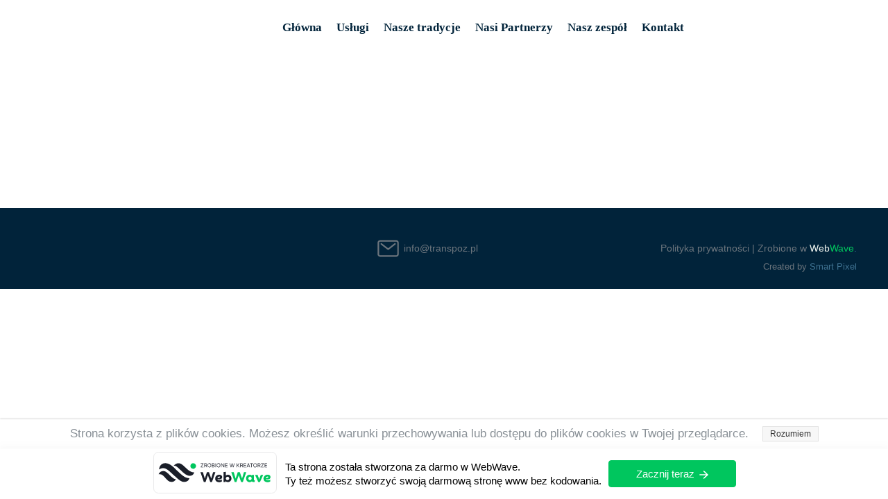

--- FILE ---
content_type: text/html;charset=utf-8
request_url: https://bjt4os.webwave.dev/nasz-zespol
body_size: 31795
content:
<!doctype html><html lang="pl"><head><meta charset="utf-8">
<meta property="og:title" content="Nowa strona 4 » Nasz zespół">
<meta property="og:site_name" content="Nowa strona 4">
<meta property="og:description" content="">
<meta property="og:url" content="https://bjt4os.webwave.dev/nasz-zespol">
<meta property="og:image" content="https://bjt4os.webwave.dev/lib/bjt4os/Ebook-Landing-page-1-1-lauzpzox.png">
<meta property="og:image:width" content="600">
<meta property="og:image:height" content="600">
<meta property="og:type" content="website">
<meta property="og:locale" content="pl_PL">
<link rel="preconnect" href="https://www.googletagmanager.com" crossorigin="">
<link rel="preconnect" href="https://fonts.googleapis.com" crossorigin="">
<link rel="preconnect" href="https://fonts.gstatic.com" crossorigin="">
<script id="googleFontsLinks" type="application/json">["https://fonts.googleapis.com/css?family=Noto+Emoji:400&subset=latin-ext"]</script>


<script type="text/javascript">
    window.wwCdnFailSafe = {
        loadPageWithoutCdn: function (){
            let param = 'forcePageWithoutCdn';
            if(location.search.indexOf(param) === -1){
                let url = new URL(location.href)
                url.searchParams.append(param, 'true');
                location.href = url.toString();
            }
        }
    }
</script>

<style type="text/css">:root {--vertical-scrollbar-width: 0px;}html {height: 100%;width: 100%;}body {-webkit-text-size-adjust: 100%;background-color: #ffffff;font-family: Arial, sans-serif;font-size: 12px;font-style: normal;font-weight: 400;position: relative;height: 1px;-webkit-font-smoothing: antialiased;--body-right-margin: 0;}body.snip-open > #body {overflow: initial;}body:not([data-page-app-status="uninitialized"]) #body, body[data-fast-page-rendering="false"] #body{overflow: clip;}#body{height: 100%;width: 100%;position:absolute; }.page_background{z-index: -1;}.fixed_background{position: fixed;top: 0;bottom: 0;left: 0;right: 0}.scroll_background{width:100%;}iframe{border: medium none;display: block;}.w-object{position: absolute;}.content{overflow: hidden;word-wrap: break-word;height:100%;-moz-box-sizing: border-box;box-sizing:border-box;position: relative;}.content .title{color: #CCCCCC; overflow: hidden;padding: 10px 0; text-align: center;text-overflow: ellipsis;}.ww_form_input_wrapper > .ww_inner_element_content{display: block;}.ww_form_input_wrapper select[multiple]{overflow-x: hidden;overflow-y: scroll;}.ww_inner_element{-moz-box-sizing: border-box;box-sizing: border-box;position: relative;}.ww_inner_element_content{overflow: hidden;text-overflow: ellipsis;box-sizing: border-box; min-height: 1em;}.ww_element[data-element-type="gallery"] .ww_inner_element,.ww_element[data-element-type="slider"] .ww_inner_element{;position: absolute;}textarea.ww_inner_element_content{overflow: auto;}.ww_transparent{opacity: 0 !important;}.ww_element[data-element-type="img"] .content{transform: translateZ(0);}.ww_image_wrapper{height: 100%;overflow: hidden;width: 100%;}.ww_image_wrapper > img, .ww_media_player_content img {position: absolute;display: block;left: 0;top: 0;}.ww_image_wrapper > img.image-uninitialized {display:none;}.ww_image_wrapper {position: relative;}.ww_image_wrapper img.svgImage, .ww_media_player_content .video-custom-thumbnail img.svgImage{background-repeat: no-repeat;background-position: 50% calc(50% + 0px);display: block;  width: 100%;  height: 100%;}.ww_element[fullwidth="true"] .ww_image_wrapper img {max-width: none;max-height: none;}.galleryList{display:none;}.preload-slider{width: 100%;height: 100%;display: none;background-repeat: no-repeat;}.preload-slider-wrapper{width: 100%;height: 100%;}.ww_lightbox .break {flex-basis: 100%;}.lightbox_title{overflow: hidden; text-align: center;text-overflow: ellipsis; word-break: break-word;-moz-box-sizing: border-box;}.image_lightbox_outer_wrapper{-moz-box-sizing: border-box;box-sizing:border-box;overflow: hidden;transform: translateZ(0);-webkit-transform:translateZ(0);}.image_lightbox_inner_wrapper{height: 100%;width: 100%;overflow: hidden;display: flex;align-items: center;justify-content: center;}.image_lightbox_container{font-size: 0;line-height: 0;}.ww_lightbox.imageAnimationsEnabled .image_lightbox_inner_wrapper{transition:transform 0.25s ease-out 0s;-webkit-transition:-webkit-transform 0.25s ease-out 0s;}.ww_lightbox.imageAnimationsEnabled .image_lightbox_inner_wrapper:hover{transform: scale(1.2);-webkit-transform:scale(1.2);}.ww_element.transitionAnimationRunning > .content,.ww_element.transitionAnimationRunning > .backgroundOverlay{opacity : 0 !important;}.mobileMenuIcon.transitionAnimationRunning{opacity : 0 !important;}.ww_button_content{overflow: hidden;width: 100%;border-width: 0;}.ww_button_wrapper{position: relative;width:100%;height:100%;box-sizing: border-box;overflow: hidden;}.ww_button_link{top:0;bottom:0;right: 0; left: 0 ;position:absolute;background-color: rgba(0,0,0,0);}.ww_button_text_wrapper{display:table;width:100%;height:100%;position: relative;box-sizing: border-box;}.ww_button_text{display:table-cell;vertical-align: middle;text-align: center;}.ww_login_wrapper > .ww_login_tool_text_login{display:table-cell;}.ww_login_wrapper > .ww_login_tool_text_logout{display:none}.ww_login_tool_logged > .ww_login_wrapper > .ww_login_tool_text_login{display:none;}.ww_login_tool_logged > .ww_login_wrapper > .ww_login_tool_text_logout{display:table-cell;}.embedded_html_content{width: 100%;height: 100%;}.uninitialized_html_content {display: none;}.ww_element[data-element-type="htmltool"][data-dynamic-height="true"] .embedded_html_content {width: 100%;height: auto;}.ww_element[data-element-type="htmltool"]:not([data-dynamic-height="true"]) .embedded_html_content {overflow: auto;}.language_selector{font-size:0px;}.language_selector > li{position: relative; overflow: hidden;}.language_selector_horizontal > li{display:inline-block;}.language_selector_flag > a > img{left: 50%;position: absolute;top: 50%;transform: translate(-50%, -50%);-webkit-transform:  translate(-50%, -50%);}.ww_form.textEdit--simple .ww_inner_element_content{white-space: pre;}.ww_form_frame{width: 100%;}.ww_form_item {direction: ltr;}.ww_form_cell_1{vertical-align: top;}.ww_form_cell_2{width: auto;   vertical-align: top;}.ww_form_input_wrapper .ww_form_select_wrapper {display: inline-block;}.ww_form_frame input[type="text"], .ww_form_frame input[type="file"], .ww_form_frame textarea, .ww_form_frame select {-moz-box-sizing: border-box;box-sizing: border-box;background: none repeat scroll 0 0 rgba(0, 0, 0, 0);border: medium none;resize: none;width: 100%;vertical-align: middle;overflow-x: hidden;font-style: inherit;font-variant: inherit;font-weight: inherit;font-stretch: inherit;font-size: inherit;font-family: inherit;color: inherit;text-decoration: inherit;text-align: inherit;text-transform: inherit;text-shadow: inherit;line-height: inherit;}.ww_form_frame textarea {height: 8em;}.ww_form_frame input[type="checkbox"] {display: block;}.ww_form_frame select{background: none repeat scroll 0 0 rgba(0, 0, 0, 0);border: medium none;font-family: inherit;}.ww_form_frame .ww_multiple_select_option .ww_multiple_select_checkbox { float: left;}.ww_form_frame .ww_multiple_select_option { display: flex; align-items: baseline; word-break: break-word;}.ww_form_frame ::-webkit-input-placeholder {color: inherit;text-decoration: inherit;opacity: 0.3;}.ww_form_frame ::-moz-placeholder {color: inherit;text-decoration: inherit;opacity: 0.3;}.ww_form_frame :-moz-placeholder {color: inherit;text-decoration: inherit;opacity: 0.3;}.ww_form_frame :-ms-input-placeholder {color: inherit;text-decoration: inherit;opacity: 0.3;}.ww_form_frame .ww_multiple_select_option .ww_inner_element_content {overflow: visible;white-space: initial;}.ww_form_frame .ww_multiple_select_option input.ww_multiple_select_checkbox {margin-left: 0.0625rem;flex-shrink:0}.ww_form_frame .ww_form_frame_info_wrapper .ww_inner_element_content{overflow: visible; line-height:normal;}.ww_submit_button_wrapper {display: inline-block;vertical-align: middle; width: 100%;}.ww_submit_button_content{cursor: pointer;transition: 400ms ;-webkit-transition: 400ms ;display: inline-block;vertical-align: middle;box-sizing: content-box;}.ww_submit_button_content > .ww_normal_text{display: block}.ww_submit_button_content > .ww_hover_text{display: none;}.ww_submit_button_content > div{background-color: transparent !important; min-height: 1em;}.ww_submit_button_content:hover > .ww_normal_text{display: none;}.ww_submit_button_content:hover  > .ww_hover_text{display: block;}.ww_form_frame_info_wrapper{opacity: 0;display: none; width: 100%;}.ww_form_frame_info{display: block;}.ww_form_frame_info_error{display: none;}.ww_form[data-valid="false"] .ww_form_frame_info{display: none;}.ww_form[data-valid="false"] .ww_form_frame_info_error{display: block;}.ww_form_item > .ww_form_cell_2[data-valid="false"] > div > *{border-color: red !important;}.ww_form_item > .ww_form_cell_2[data-valid="false"] input[type="checkbox"]{outline: 1px solid red;}a{text-decoration: none;}a.custom_link {font-size: inherit;line-height: inherit;}a.custom_link:hover {font-size: inherit;line-height: inherit;}.text_content {overflow: hidden;}.text_content ul,.wwTextContent ul {list-style-type: disc;padding-left: 30px;}.text_content ol,.wwTextContent ol {list-style-type: decimal;padding-left: 30px;}.text_content ul ul,.wwTextContent ul ul {list-style-type: square;margin: 0;}.text_content ul ul ul,.wwTextContent ul ul ul {list-style-type: circle;margin: 0;}.text_content ul ul ul ul,.wwTextContent ul ul ul ul {list-style-type: disc;margin: 0;}.text_content ol ol,.wwTextContent ol ol {list-style-type: lower-alpha;margin: 0;}.text_content ol ol ol,.wwTextContent ol ol ol {list-style-type: upper-roman;margin: 0;}.text_content ol ol ol ol,.wwTextContent ol ol ol ol {list-style-type: decimal;margin: 0;}.text_content blockquote,.wwTextContent blockquote {padding-left: 30px;}.text_content .innerElement,.wwTextContent .innerElement {box-sizing:border-box; -moz-box-sizing: border-box;}.text_content iframe,.wwTextContent iframe {display: inline-block;}.layerContainer {position: absolute;}.news_element{height:auto;}.ww_facebook_element {overflow: visible;}.ww_facebook_element > .facebook_container{width: 100%; height: 100%;display: table;}.ww_facebook_element .table_row{  display: table-row;  width: 100%;  height: 100%;  text-align: center;}.ww_facebook_element .outer_wrapper{display: table-cell; vertical-align:middle;}.ww_facebook_element .inner_wrapper{display: inline-block;}.ww_googleMaps_element{width: 100%; height: 100%;}.ww_googleMaps_content{transform: translateZ(0px);-webkit-transform: translateZ(0px);}.ww_strobe_player_element{width: 100%; height: 100%;}.ww_module_element{height: 100%; width: 100%;overflow: auto;position: relative;}.ww_media_player_content {transform: translateZ(0px);-webkit-transform: translateZ(0px);}.ww_media_player_content > iframe{width: 100%;height: 100%;}.ww_media_player_content > video{width: 100%;height: 100%;object-fit: cover;font-family: 'object-fit: cover;';}.ww_media_player_content .ww_video_error_wrapper {background-color: #333;height: 100%;overflow: hidden;position: relative;width: 100%;}.ww_media_player_content .ww_video_error_text {color: #ff4444;font-size: 20px;left: 50%;position: absolute;text-align: center;top: 50%;transform: translate(-50%, -50%);}.ww_text_wrapper:not(.forceLineHeight),.ww_text_wrapper:not(.forceLineHeight) > * {line-height: normal !important;}body .ww_text_wrapper img{cursor: pointer;}.ww_element[data-element-type='gallery'] .content,.ww_element[data-element-type='slider'] .content,.ww_element[data-element-type='lightbox'] .content,.ww_element[data-element-type='socialMedia'] .content{transform: translateZ(0px);-webkit-transform: translateZ(0px);}.ww_button_content > a {color: inherit;text-decoration: none;}.ww_element[data-element-type='slider'] .wwTextContent{color: #FFFFFF;}.ww_element .wwTextContent > *:last-child{margin-bottom: 0;}#container > div[data-element-type="form"] {text-decoration: none;}.ww_element[data-element-type='button']:not(:hover) .wwTextContent{pointer-events: none;}.ww_element a[data-link-type="interactionLinkData"]{cursor: pointer;}div[data-element-type="product"] > div:not([wwbuttonstate="disabled"]),div[data-element-type="shopCart"] {cursor: pointer;}.ww_element .backgroundOverlay {position : absolute;width: 100%;height: 100%;left: 0;top: 0;pointer-events: none;}.pswp .pswp__caption a{color: #ffffff;text-decoration: underline;}.cursor--pointer{cursor: pointer;}.cursor--text{cursor: text;}div[data-element-type="counter"] .content > div{white-space:nowrap;}.ww_element[data-element-type="lightbox"] > .content {overflow: visible;}body,div,dl,dt,dd,ul,ol,li,h1,h2,h3,h4,h5,h6,pre,form,fieldset,input,select,textarea,p,blockquote,th,td {margin:0;padding:0;}table {border-collapse:collapse;border-spacing:0;}button {font-family: inherit;}fieldset,img {border:0;}address,caption,cite,code,dfn,th,var {font-style:normal;font-weight:normal;}ol,ul {list-style:none;}caption,th {text-align:left;}h1,h2,h3,h4,h5,h6 {font-weight:normal;}q:before,q:after {content:'';}abbr,acronym { border:0;}:focus {outline: none;}#myGallery {display: none;}.gv_galleryWrap {position: relative;z-index: 0;}.gv_gallery {overflow: hidden;position: relative;}.gv_imageStore {visibility: hidden;position: absolute;top: -10000px;left: -10000px;}.gv_panelWrap {filter: inherit;position: absolute;overflow: hidden;}.gv_panel-loading {background: url('/files/staticContent/5.2.1.RC/websitesResources/images/galleryView/img-loader-4ae62572d3d818acec612bfcad7779a3.gif') 50% 50% no-repeat #aaa;}.gv_panel {filter: inherit;position: absolute;top: 0;left: 0;overflow: hidden;z-index: 100;}.gv_panel img {position: absolute;left: 0;top: 0;}.gv_overlay {position: absolute;z-index: 200;width: 100%;height: 100%;}.gv_overlay.onTop .gv_overlayHeaderWrapper{top: 0;}.gv_overlay.onBottom .gv_overlayHeaderWrapper{bottom: 0;}.gv_overlay .noText {display: none}.gv_showOverlay {position: absolute;width: 20px;height: 20px;background: url('/files/staticContent/5.2.1.RC/websitesResources/images/galleryView/themes/light/info-9a6287571384d257437ac6623ecbe460.png') #222;cursor: pointer;z-index: 200;opacity: 0.85;display: none;}.gv_infobar {background: #222;padding: 0 0.5em;height: 1.5em;position: absolute;bottom: 0;right: 0;display: none;vertical-align: middle;z-index: 2000;}.gv_filmstripWrap {overflow: hidden;position: absolute;z-index: 200;}.gv_filmstrip {margin: 0;padding: 0;position: absolute;top: 0;left: 0;}.gv_frame {cursor: pointer;float: left;position: relative;margin: 0;padding: 0;}.gv_frame .gv_thumbnail {position: relative;overflow: hidden !important;}.gv_frame.current .gv_thumbnail {}.gv_frame img {border: none;position: absolute;}.gv_pointer {border-color: black;}.gv_navWrap {text-align: center;position: absolute;}.gv_navPlay,.gv_navPause,.gv_navNext,.gv_navPrev {opacity: 0.3;-moz-opacity: 0.3;-khtml-opacity: 0.3;filter: alpha(opacity=30);display: -moz-inline-stack;display: inline-block;zoom: 1;*display: inline;vertical-align: middle;}.gv_navPlay:hover,.gv_navPause:hover,.gv_navNext:hover,.gv_navPrev:hover {opacity: 0.8;-moz-opacity: 0.8;-khtml-opacity: 0.8;filter: alpha(opacity=80);}.gv_panelNavPrev,.gv_panelNavNext {position: absolute;display: none;opacity: 0.50;-moz-opacity: 0.50;-khtml-opacity: 0.50;filter: alpha(opacity=50);z-index: 201;top: 50%;transform: translateY(-50%);}.gv_panelNavPrev:hover,.gv_panelNavNext:hover {opacity: 0.9;-moz-opacity: 0.9;-khtml-opacity: 0.9;filter: alpha(opacity=90);}.gv_navPlay {height: 30px;width: 30px;cursor: pointer;background: url('/files/staticContent/5.2.1.RC/websitesResources/images/galleryView/themes/light/play-big-2f49f7bdbdb971ebcef1fa4a485cd10b.png') top left no-repeat;}.gv_navPause {height: 30px;width: 30px;cursor: pointer;background: url('/files/staticContent/5.2.1.RC/websitesResources/images/galleryView/themes/light/pause-big-2c41041b646a9cb8ef2656d0b5c5cd29.png') top left no-repeat;}.gv_navNext {height: 20px;width: 20px;cursor: pointer;background: url('/files/staticContent/5.2.1.RC/websitesResources/images/galleryView/themes/light/next-a34ab271cba473fe1d69df004cbd26a2.png') top left no-repeat;}.gv_navPrev {height: 20px;width: 20px;cursor: pointer;background: url('/files/staticContent/5.2.1.RC/websitesResources/images/galleryView/themes/light/prev-f14731d9b84adaaf75d91c33c9abdff4.png') top right no-repeat;}.gv_panelNavNext {height: 45px;width: 12px;cursor: pointer;background: url('/files/staticContent/5.2.1.RC/websitesResources/images/galleryView/themes/light/panel-next-a6bc314c7b02b95ec175c43cb0d241bb.png') top left no-repeat;right: 10px;}.gv_panelNavPrev {height: 45px;width: 12px;cursor: pointer;background: url('/files/staticContent/5.2.1.RC/websitesResources/images/galleryView/themes/light/panel-prev-a759dd38e0c5fccb28c19a08ef3e04ac.png') top right no-repeat;left: 10px;}.gv_imgWrapper{position: absolute;overflow: hidden;}.gv_img{width: 100%;height: 100%;}#ww_popup_area{position:fixed;top:0px;bottom:0px;left:0px;right:0px;background:#eee;display:none;opacity:0.9;z-index:20000;}#ww_cmslogin_popup_wrapper{position:fixed;top:0px;bottom:0px;left:0px;right:0px;z-index:20001;display:none;}.ww_popup {position: fixed;top: 150px;width: 370px;min-height: 100px;background: #fff;border: 1px solid #CCCCCC;box-shadow: #999 2px 2px 7px;color: #333333;font-size: 12px;padding: 8px;display: none;font-family: arial, sans-serif;left: 50%;transform: translateX(-50%);}.ww_popup_content{width:272px;margin: 15px auto 0px auto;;text-align:center;}.ww_popup_logo{width:252px;height: 64px; margin: 0 auto 20px;background-repeat:  no-repeat ;background-size: contain;background-position: center center;display: none;}.ww_close_button{margin-left: auto;width: 0.75rem;height: 0.75rem;-webkit-mask-image: url("/files/staticContent/5.2.1.RC/websitesResources/images/closeIcon-87031b6793624248dcd90331af55c196.svg");mask-image: url("/files/staticContent/5.2.1.RC/websitesResources/images/closeIcon-87031b6793624248dcd90331af55c196.svg");-webkit-mask-position: center;mask-position: center;-webkit-mask-repeat: no-repeat;mask-repeat: no-repeat;background: none center no-repeat var(--popup--old-white-popup__x-button_color);cursor: pointer;}.ww_popup input.field{display:block;width:260px;height:26px;border:1px solid #999;color:#878787;padding:0 5px;margin-bottom:4px;}.ww_popup input.field:focus{outline: 0 #999;}.ww_popup input.notValidate {border-color:#f00;}.ww_popup input.submit{width:140px;height:25px;border:none;color:#fff;margin-bottom:10px;margin-top:10px;}.ww_form_label{text-transform:uppercase;margin-bottom:4px;width:262px;height:26px;color:#fff;line-height:28px;padding:0 5px;text-align:center;}.ww_form_label_login{background:#888888;}.ww_popup .green_button {background-color:var(--primary-button-background-color);box-shadow:none;cursor:pointer;border:none; border-radius:3px;color:#FFFFFF;display:inline-block;font-size:12px;line-height:20px;padding:2px 20px;text-transform:uppercase;}.ww_popup .green_button:hover{background-color:var(--primary-button-background-color);transition: all 0.1s ease-in 0s;}.ww_popup .green_button:active{background:var(--primary-button-background-color);box-shadow:none;}.ww_popup .green_button_dark {background:var(--primary-button-background-color);box-shadow:none;cursor:pointer;border:none;border-radius:3px;color:#FFFFFF;display:inline-block;font-size:12px;line-height:20px;padding:2px 20px;text-transform:uppercase;}.ww_popup .green_button_dark:hover{background:var(--primary-button-background-color);transition: all 0.1s ease-in 0s;}.ww_popup .green_button_dark:active{background:var(--primary-button-background-color);box-shadow:none;}.ww_popup .ww_linkBox a {color:var(--popup--old-white-popup__link_color); text-decoration: none;}.ww_popup .ww_linkBox a:hover {text-decoration:underline;}.ww_popup .ww_linkBox.oauthFacebookAuthButton a{background-color: #3a61b3;color: #fff;text-decoration: none;font-size: 12px;padding: 6px 20px;text-transform: uppercase;border-radius: 3px;display: block;}.ww_validation{color:#f00;display:block;clear:both;margin:1px 0 3px 0;text-align: center; width: 100%;}#ww_reset_password_success_submit_button{margin-top: 15px;}.ww_login_button_loading{background-image: url("/files/staticContent/5.2.1.RC/websitesResources/images/loading-2299ad0b3f63413f026dfec20c205b8f.gif"); background-repeat: no-repeat; background-size: 25px 25px;}#ww_regulations_label{}.ww_popup .lock { display: none; position:absolute; left:0; top:0; right:0; bottom:0;}.ww_popup .lockBackground{position:absolute; left:0; top:0; right:0; bottom:0; background-color: #fff; opacity: 0.7;}.lockSpinner {background: url("/files/staticContent/5.2.1.RC/websitesResources/images/loading-2299ad0b3f63413f026dfec20c205b8f.gif") no-repeat; background-size: 100%;bottom: 0;height: 50px;left: 0;margin: auto;position: absolute;right: 0;top: 0;width: 50px; display:none;}.ww_popup.locked .lock{display:block;}.ww_popup.waiting .lock{display:block;}.ww_popup.waiting .lockSpinner{display:block;}#register_regulation_info{display: inline-block;}#autologinAsWebmaster{display:none;}#ww_cms_login_popup .separator,#ww_cms_registration_popup .separator{border-top: 1px solid #ccc;height: 0;margin: 15px 0;position: relative;}#ww_cms_login_popup .separator .separatorTitle,#ww_cms_registration_popup .separatorTitle {background-color: #fff;padding: 2px 10px;position: relative;display: inline-block;top: -10px;}#ww_login_popup_info{ padding-bottom: 10px;}@media (max-width: 400px) {.ww_popup {width: 98%;}}.pswp {display: none;position: absolute;width: 100%;height: 100%;left: 0;top: 0;overflow: hidden;-ms-touch-action: none;touch-action: none;z-index: 1500;-webkit-text-size-adjust: 100%;-webkit-backface-visibility: hidden;outline: none; }.pswp * {-webkit-box-sizing: border-box;box-sizing: border-box; }.pswp img {max-width: none; }.pswp--animate_opacity {opacity: 0.001;will-change: opacity;-webkit-transition: opacity 333ms cubic-bezier(0.4, 0, 0.22, 1);transition: opacity 333ms cubic-bezier(0.4, 0, 0.22, 1); }.pswp--open {display: block; }.pswp--zoom-allowed .pswp__img {cursor: -webkit-zoom-in;cursor: -moz-zoom-in;cursor: zoom-in; }.pswp--zoomed-in .pswp__img {cursor: -webkit-grab;cursor: -moz-grab;cursor: grab; }.pswp--dragging .pswp__img {cursor: -webkit-grabbing;cursor: -moz-grabbing;cursor: grabbing; }.pswp__bg {position: absolute;left: 0;top: 0;width: 100%;height: 100%;background: #000;opacity: 0;transform: translateZ(0);-webkit-backface-visibility: hidden;will-change: opacity; }.pswp__scroll-wrap {position: absolute;left: 0;top: 0;width: 100%;height: 100%;overflow: hidden; }.pswp__container,.pswp__zoom-wrap {-ms-touch-action: none;touch-action: none;position: absolute;left: 0;right: 0;top: 0;bottom: 0; }.pswp__container,.pswp__img {-webkit-user-select: none;-moz-user-select: none;-ms-user-select: none;user-select: none;-webkit-tap-highlight-color: transparent;-webkit-touch-callout: none; }.pswp__zoom-wrap {position: absolute;width: 100%;-webkit-transform-origin: left top;-ms-transform-origin: left top;transform-origin: left top;-webkit-transition: -webkit-transform 333ms cubic-bezier(0.4, 0, 0.22, 1);transition: transform 333ms cubic-bezier(0.4, 0, 0.22, 1); }.pswp__bg {will-change: opacity;-webkit-transition: opacity 333ms cubic-bezier(0.4, 0, 0.22, 1);transition: opacity 333ms cubic-bezier(0.4, 0, 0.22, 1); }.pswp--animated-in .pswp__bg,.pswp--animated-in .pswp__zoom-wrap {-webkit-transition: none;transition: none; }.pswp__container,.pswp__zoom-wrap {-webkit-backface-visibility: hidden; }.pswp__item {position: absolute;left: 0;right: 0;top: 0;bottom: 0;overflow: hidden; }.pswp__img {position: absolute;width: auto;height: auto;top: 0;left: 0; }.pswp__img--placeholder {-webkit-backface-visibility: hidden; }.pswp__img--placeholder--blank {background: #222; }.pswp--ie .pswp__img {width: 100% !important;height: auto !important;left: 0;top: 0; }.pswp__error-msg {position: absolute;left: 0;top: 50%;width: 100%;text-align: center;font-size: 14px;line-height: 16px;margin-top: -8px;color: #CCC; }.pswp__error-msg a {color: #CCC;text-decoration: underline; }.pswp__button {width: 44px;height: 44px;position: relative;background: none;cursor: pointer;overflow: visible;-webkit-appearance: none;display: block;border: 0;padding: 0;margin: 0;float: right;opacity: 0.75;-webkit-transition: opacity 0.2s;transition: opacity 0.2s;-webkit-box-shadow: none;box-shadow: none; }.pswp__button:focus,.pswp__button:hover {opacity: 1; }.pswp__button:active {outline: none;opacity: 0.9; }.pswp__button::-moz-focus-inner {padding: 0;border: 0; }.pswp__ui--over-close .pswp__button--close {opacity: 1; }.pswp__button,.pswp__button--arrow--left:before,.pswp__button--arrow--right:before {background: url('/files/staticContent/5.2.1.RC/websitesResources/images/photoswipe/default-skin-e3f799c6dec9af194c86decdf7392405.png') 0 0 no-repeat;background-size: 264px 88px;width: 44px;height: 44px; }@media (-webkit-min-device-pixel-ratio: 1.1), (-webkit-min-device-pixel-ratio: 1.09375), (min-resolution: 105dpi), (min-resolution: 1.1dppx) {.pswp--svg .pswp__button,.pswp--svg .pswp__button--arrow--left:before,.pswp--svg .pswp__button--arrow--right:before {background-image: url('/files/staticContent/5.2.1.RC/websitesResources/images/photoswipe/default-skin-b257fa9c5ac8c515ac4d77a667ce2943.svg'); }.pswp--svg .pswp__button--arrow--left,.pswp--svg .pswp__button--arrow--right {background: none; } }.pswp__button--close {background-position: 0 -44px; }.pswp__button--share {background-position: -44px -44px; }.pswp__button--fs {display: none; }.pswp--supports-fs .pswp__button--fs {display: block; }.pswp--fs .pswp__button--fs {background-position: -44px 0; }.pswp__button--zoom {display: none;background-position: -88px 0; }.pswp--zoom-allowed .pswp__button--zoom {display: block; }.pswp--zoomed-in .pswp__button--zoom {background-position: -132px 0; }.pswp--touch .pswp__button--arrow--left,.pswp--touch .pswp__button--arrow--right {visibility: hidden; }.pswp__button--arrow--left,.pswp__button--arrow--right {background: none;top: 50%;margin-top: -50px;width: 70px;height: 100px;position: absolute; }.pswp__button--arrow--left {left: 0; }.pswp__button--arrow--right {right: 0; }.pswp__button--arrow--left:before,.pswp__button--arrow--right:before {content: '';top: 35px;background-color: rgba(0, 0, 0, 0.3);height: 30px;width: 32px;position: absolute; }.pswp__button--arrow--left:before {left: 6px;background-position: -138px -44px; }.pswp__button--arrow--right:before {right: 6px;background-position: -94px -44px; }.pswp__counter,.pswp__share-modal {-webkit-user-select: none;-moz-user-select: none;-ms-user-select: none;user-select: none; }.pswp__share-modal {display: block;background: rgba(0, 0, 0, 0.5);width: 100%;height: 100%;top: 0;left: 0;padding: 10px;position: absolute;z-index: 1600;opacity: 0;-webkit-transition: opacity 0.25s ease-out;transition: opacity 0.25s ease-out;-webkit-backface-visibility: hidden;will-change: opacity; }.pswp__share-modal--hidden {display: none; }.pswp__share-tooltip {z-index: 1620;position: absolute;background: #FFF;top: 56px;border-radius: 2px;display: block;width: auto;right: 44px;-webkit-box-shadow: 0 2px 5px rgba(0, 0, 0, 0.25);box-shadow: 0 2px 5px rgba(0, 0, 0, 0.25);-webkit-transform: translateY(6px);-ms-transform: translateY(6px);transform: translateY(6px);-webkit-transition: -webkit-transform 0.25s;transition: transform 0.25s;-webkit-backface-visibility: hidden;will-change: transform; }.pswp__share-tooltip a {display: block;padding: 8px 12px;color: #000;text-decoration: none;font-size: 14px;line-height: 18px; }.pswp__share-tooltip a:hover {text-decoration: none;color: #000; }.pswp__share-tooltip a:first-child {border-radius: 2px 2px 0 0; }.pswp__share-tooltip a:last-child {border-radius: 0 0 2px 2px; }.pswp__share-modal--fade-in {opacity: 1; }.pswp__share-modal--fade-in .pswp__share-tooltip {-webkit-transform: translateY(0);-ms-transform: translateY(0);transform: translateY(0); }.pswp--touch .pswp__share-tooltip a {padding: 16px 12px; }a.pswp__share--facebook:before {content: '';display: block;width: 0;height: 0;position: absolute;top: -12px;right: 15px;border: 6px solid transparent;border-bottom-color: #FFF;-webkit-pointer-events: none;-moz-pointer-events: none;pointer-events: none; }a.pswp__share--facebook:hover {background: #3E5C9A;color: #FFF; }a.pswp__share--facebook:hover:before {border-bottom-color: #3E5C9A; }a.pswp__share--twitter:hover {background: #55ACEE;color: #FFF; }a.pswp__share--pinterest:hover {background: #CCC;color: #CE272D; }a.pswp__share--download:hover {background: #DDD; }.pswp__counter {position: absolute;left: 0;top: 0;height: 44px;font-size: 13px;line-height: 44px;color: #FFF;opacity: 0.75;padding: 0 10px; }.pswp__caption {position: absolute;left: 0;bottom: 0;width: 100%;min-height: 44px; }.pswp__caption small {font-size: 11px;color: #BBB; }.pswp__caption__center {text-align: left;max-width: 420px;margin: 0 auto;font-size: 13px;padding: 10px;line-height: 20px;color: #CCC; }.pswp__caption--empty {display: none; }.pswp__caption--fake {visibility: hidden; }.pswp__preloader {width: 44px;height: 44px;position: absolute;top: 0;left: 50%;margin-left: -22px;opacity: 0;-webkit-transition: opacity 0.25s ease-out;transition: opacity 0.25s ease-out;will-change: opacity;direction: ltr; }.pswp__preloader__icn {width: 20px;height: 20px;margin: 12px; }.pswp__preloader--active {opacity: 1; }.pswp__preloader--active .pswp__preloader__icn {background: url('/files/staticContent/5.2.1.RC/websitesResources/images/photoswipe/preloader-e34aafbb485a96eaf2a789b2bf3af6fe.gif') 0 0 no-repeat; }.pswp--css_animation .pswp__preloader--active {opacity: 1; }.pswp--css_animation .pswp__preloader--active .pswp__preloader__icn {-webkit-animation: clockwise 500ms linear infinite;animation: clockwise 500ms linear infinite; }.pswp--css_animation .pswp__preloader--active .pswp__preloader__donut {-webkit-animation: donut-rotate 1000ms cubic-bezier(0.4, 0, 0.22, 1) infinite;animation: donut-rotate 1000ms cubic-bezier(0.4, 0, 0.22, 1) infinite; }.pswp--css_animation .pswp__preloader__icn {background: none;opacity: 0.75;width: 14px;height: 14px;position: absolute;left: 15px;top: 15px;margin: 0; }.pswp--css_animation .pswp__preloader__cut {position: relative;width: 7px;height: 14px;overflow: hidden; }.pswp--css_animation .pswp__preloader__donut {-webkit-box-sizing: border-box;box-sizing: border-box;width: 14px;height: 14px;border: 2px solid #FFF;border-radius: 50%;border-left-color: transparent;border-bottom-color: transparent;position: absolute;top: 0;left: 0;background: none;margin: 0; }@media screen and (max-width: 1024px) {.pswp__preloader {position: relative;left: auto;top: auto;margin: 0;float: right; } }@-webkit-keyframes clockwise {0% {-webkit-transform: rotate(0deg);transform: rotate(0deg); }100% {-webkit-transform: rotate(360deg);transform: rotate(360deg); } }@keyframes clockwise {0% {-webkit-transform: rotate(0deg);transform: rotate(0deg); }100% {-webkit-transform: rotate(360deg);transform: rotate(360deg); } }@-webkit-keyframes donut-rotate {0% {-webkit-transform: rotate(0);transform: rotate(0); }50% {-webkit-transform: rotate(-140deg);transform: rotate(-140deg); }100% {-webkit-transform: rotate(0);transform: rotate(0); } }@keyframes donut-rotate {0% {-webkit-transform: rotate(0);transform: rotate(0); }50% {-webkit-transform: rotate(-140deg);transform: rotate(-140deg); }100% {-webkit-transform: rotate(0);transform: rotate(0); } }.pswp__ui {-webkit-font-smoothing: auto;visibility: visible;opacity: 1;z-index: 1550; }.pswp__top-bar {position: absolute;left: 0;top: 0;height: 44px;width: 100%; }.pswp__caption,.pswp__top-bar,.pswp--has_mouse .pswp__button--arrow--left,.pswp--has_mouse .pswp__button--arrow--right {-webkit-backface-visibility: hidden;will-change: opacity;-webkit-transition: opacity 333ms cubic-bezier(0.4, 0, 0.22, 1);transition: opacity 333ms cubic-bezier(0.4, 0, 0.22, 1); }.pswp--has_mouse .pswp__button--arrow--left,.pswp--has_mouse .pswp__button--arrow--right {visibility: visible; }.pswp__top-bar,.pswp__caption {background-color: rgba(0, 0, 0, 0.5); }.pswp__ui--fit .pswp__top-bar,.pswp__ui--fit .pswp__caption {background-color: rgba(0, 0, 0, 0.3); }.pswp__ui--idle .pswp__top-bar {opacity: 0; }.pswp__ui--idle .pswp__button--arrow--left,.pswp__ui--idle .pswp__button--arrow--right {opacity: 0; }.pswp__ui--hidden .pswp__top-bar,.pswp__ui--hidden .pswp__caption,.pswp__ui--hidden .pswp__button--arrow--left,.pswp__ui--hidden .pswp__button--arrow--right {opacity: 0.001; }.pswp__ui--one-slide .pswp__button--arrow--left,.pswp__ui--one-slide .pswp__button--arrow--right,.pswp__ui--one-slide .pswp__counter {display: none; }.pswp__element--disabled {display: none !important; }.pswp--minimal--dark .pswp__top-bar {background: none; }.mobileMenu{-webkit-tap-highlight-color:rgba(0,0,0,0)}.mobileMenu .ww_menu_content .mobileMenuIcon{display:block}.ww_menu_content{overflow:visible}.ww_menu_content .mobileMenuIcon{cursor:pointer;max-width:100%;max-height:100%;position:absolute;padding:inherit;box-sizing:border-box;display:none}.ww_menu_list{position:relative;text-align:left;white-space:nowrap}.ww_menu_content_wrapper{display:flex;align-items:center;height:inherit;justify-content:center;position:relative;width:100%}.ww_menu_list>.ww_menu_item{vertical-align:inherit}.ww_menu_list .ww_menu_item{position:relative}.ww_menu_item .ww_menu_item_link{text-decoration:none;word-spacing:normal;display:block;opacity:1;border:none;color:inherit;cursor:pointer;overflow:hidden;text-overflow:ellipsis}.ww_menu_item .ww_menu_item_link>span{display:inline-block;min-width:1px;width:100%}.ww_menu_item .ww_menu_item_link:hover{opacity:1}.ww_menu_list>.ww_menu_item{display:inline-block}.w-menu-navigation[data-menu-orientation=vertical]>.ww_menu_list .ww_menu_item{clear:both;display:block}.ww_menu_list .ww_menu_item:hover,.ww_menu_list .ww_menu_item>ol{z-index:5}.ww_menu_list .ww_menu_item>ol{display:none;left:0;padding:0;position:absolute;min-width:100%}.ww_menu_list.ww_submenu_top .ww_menu_item>ol{bottom:100%;top:auto}.ww_menu_list.ww_submenu_bottom .ww_menu_item>ol{top:100%;bottom:auto}.w-menu-navigation[data-menu-orientation=vertical]>.ww_menu_list .ww_menu_item>ol{top:0}.w-menu-navigation[data-menu-orientation=vertical]>.ww_menu_list.ww_submenu_right .ww_menu_item>ol{left:100%;right:auto}.w-menu-navigation[data-menu-orientation=vertical]>.ww_menu_list.ww_submenu_left .ww_menu_item>ol{left:auto;right:100%}.ww_menu_list .ww_menu_item>ol>.ww_menu_item>a{text-align:left}.ww_menu_content_wrapper.ww_menu_mobile{position:absolute;width:auto;height:auto;display:none;z-index:1}.ww_menu_content_wrapper.ww_menu_mobile .ww_menu_list>.ww_menu_item{display:block}.ww_menu_content_wrapper.ww_menu_mobile .ww_menu_item>ol{position:relative}.ww_menu_content_wrapper.ww_menu_mobile.ww_bottom,.ww_menu_content_wrapper.ww_menu_mobile.ww_middle{align-items:flex-start}.ww_menu_content_wrapper.ww_menu_mobile[data-mobile-menu-position=bottom]{position:absolute;top:100%}.ww_menu_content_wrapper.ww_menu_mobile[data-mobile-menu-position=bottom][data-mobile-menu-size=element]{width:100%}.ww_menu_content_wrapper.ww_menu_mobile[data-mobile-menu-position=bottom][data-mobile-menu-size=auto]{width:auto}.ww_menu_content_wrapper.ww_menu_mobile[data-mobile-menu-position=bottom][data-mobile-menu-size=fullWidth]{position:absolute;top:100%;left:0;width:100vw}.ww_menu_content_wrapper.ww_menu_mobile[data-mobile-menu-position=left],.ww_menu_content_wrapper.ww_menu_mobile[data-mobile-menu-position=right]{height:100%;position:fixed;overflow-y:auto;top:0}.ww_menu_content_wrapper.ww_menu_mobile[data-mobile-menu-position=left]{left:0}.ww_menu_content_wrapper.ww_menu_mobile[data-mobile-menu-position=right]{right:0}.ww_element[data-element-type=menu].mobileMenu{cursor:pointer}.newsfeed_content,.ww_element[data-element-type=newsfeed]>.content{overflow:visible}.newsfeed_content.thumbnailsAnimationsEnabled .newsfeed_thumbnail_image{transition:transform .25s ease-out 0s;-webkit-transition:-webkit-transform .25s ease-out 0s}.newsfeed_content.thumbnailsAnimationsEnabled .newsfeed_thumbnail_image:hover{transform:scale(1.2);-webkit-transform:scale(1.2)}.newsfeed_content .clearBoth{clear:both}.newsfeed_news{box-sizing:border-box;-moz-box-sizing:border-box;float:left;text-align:center;width:190px;overflow:hidden}.newsfeed_news,.newsfeed_news_wrapper{position:relative}.newsfeed_element_wrapper{box-sizing:border-box;-moz-box-sizing:border-box}.newsfeed_name,.newsfeed_short{-moz-hyphens:auto;overflow:hidden;word-wrap:break-word}.newsfeed_short{bottom:0;left:0;right:0;text-align:justify;top:0;white-space:pre-line}.newsfeed_date,.newsfeed_read_more{text-align:right}.newsfeed_thumbnail_wrapper{margin:auto}.newsfeed_thumbnail{box-sizing:border-box;-moz-box-sizing:border-box;overflow:hidden;position:relative;width:100%;height:100%;transform:translateZ(0);-webkit-transform:translateZ(0)}.newsfeed_thumbnail_image{height:100%;width:100%;background:no-repeat scroll 50% transparent}.newsfeed_float_wrapper{height:100%}.newsfeed_news.layout_thumbnail_left .newsfeed_image_wrapper{float:left}.newsfeed_news.layout_thumbnail_right .newsfeed_image_wrapper{float:right}.newsfeed_name_link{color:inherit;text-decoration:none}.newsfeed_short_link{color:inherit}.newsfeed_pagination_wrapper{bottom:0;left:0;right:0;text-align:center;width:100%;float:left}.newsfeed_pagination_box{display:inline-block;position:relative;margin-top:5px;white-space:nowrap}.newsfeed_pagination_box .view{display:inline-block;overflow:hidden;vertical-align:middle;white-space:nowrap}.newsfeed_pagination_box .list{position:relative;left:0;display:inline-block}.newsfeed_pagination_box .list>*,.newsfeed_pagination_icon{display:inline-block;vertical-align:middle;cursor:pointer}.newsfeed_pagination_box .list>*{padding:0 8px}.newsfeed_pagination_prev_icon{margin-right:5px}.newsfeed_pagination_next_icon{margin-left:5px}.newsfeed_data_contener{display:none}.newsfeed_content[data-thumbnail-position=left] .thumbnailWrapper,.newsfeed_content[data-thumbnail-position=right] .thumbnailWrapper{position:absolute}.newsfeed_content[data-thumbnail-position=right] .thumbnailWrapper{right:0}.newsfeed_content[data-thumbnail-position=bottom] .newsfeed_news_wrapper,.newsfeed_content[data-thumbnail-position=middle] .newsfeed_news_wrapper{display:-webkit-box;display:-ms-flexbox;display:flex;-webkit-box-orient:vertical;-webkit-box-direction:normal;-ms-flex-direction:column;flex-direction:column}.newsfeed_content[data-thumbnail-position=middle] .newsfeed_news_wrapper>.thumbnailWrapper{-webkit-box-ordinal-group:3;-ms-flex-order:3;order:3}.newsfeed_content[data-thumbnail-position=middle] .newsfeed_news_wrapper>.headerWrapper{-webkit-box-ordinal-group:1;-ms-flex-order:1;order:1}.newsfeed_content[data-thumbnail-position=middle] .newsfeed_news_wrapper>.dateWrapper{-webkit-box-ordinal-group:2;-ms-flex-order:2;order:2}.newsfeed_content[data-thumbnail-position=middle] .newsfeed_news_wrapper>.shortWrapper{-webkit-box-ordinal-group:4;-ms-flex-order:4;order:4}.newsfeed_content[data-thumbnail-position=bottom] .newsfeed_news_wrapper>.thumbnailWrapper,.newsfeed_content[data-thumbnail-position=middle] .newsfeed_news_wrapper>.readMoreWrapper{-webkit-box-ordinal-group:5;-ms-flex-order:5;order:5}.newsfeed_content[data-thumbnail-position=bottom] .newsfeed_news_wrapper>.headerWrapper{-webkit-box-ordinal-group:1;-ms-flex-order:1;order:1}.newsfeed_content[data-thumbnail-position=bottom] .newsfeed_news_wrapper>.dateWrapper{-webkit-box-ordinal-group:2;-ms-flex-order:2;order:2}.newsfeed_content[data-thumbnail-position=bottom] .newsfeed_news_wrapper>.shortWrapper{-webkit-box-ordinal-group:3;-ms-flex-order:3;order:3}.newsfeed_content[data-thumbnail-position=bottom] .newsfeed_news_wrapper>.readMoreWrapper{-webkit-box-ordinal-group:4;-ms-flex-order:4;order:4}.ww_cookie_info{position:fixed;opacity:.8;background-color:#fff;color:#545454;text-align:center;width:100%;padding:7px;box-sizing:border-box}.cookiesEU-inner{display:flex;justify-content:center;align-items:center;flex-direction:column}#cookie-tmp-bar .wwTextContent>:last-child,#cookiesEU-box.wwTextContent .cookiesEU-text>:last-child{margin-bottom:0}.ww_cookie_info.bottom{bottom:0;box-shadow:0 -1px 2px #ccc}.ww_cookie_info.top{top:0;box-shadow:0 1px 2px #ccc}.ww_cookie_info>.cookiesEU-inner{padding:2px 10px;position:relative}.cookiesEU-inner>.cookiesEU-text{margin-bottom:5px;min-width:0;width:100%}.cookiesEU-inner>.cookiesEU-text,.ww_cookie_info.elem .wwTextContent p{text-shadow:none;text-transform:none}.cookiesEU-inner>.cookiesEU-text>p{overflow-wrap:break-word}.cookiesEU-inner>.cookiesEU-close{background:none repeat scroll 0 0 #f6f6f6;border:1px solid #ddd;color:#000;display:inline;padding:3px 10px;right:0;text-decoration:none;top:0;margin-left:20px;white-space:nowrap;font-size:12px;line-height:normal;text-align:left;text-shadow:none;text-transform:none}.cookiesEU-inner>.cookiesEU-close:hover{background:none repeat scroll 0 0 #ddd;transition:all .1s ease-in 0s;-webkit-transition:all .1s ease-in 0s}#cookiesEU-box.desktop .cookiesEU-inner>.cookiesEU-text{margin-bottom:0;width:auto}#cookiesEU-box.desktop .cookiesEU-inner{flex-direction:row}.content.ww_media_player_content .video-wrapper,.content.ww_media_player_content iframe{width:100%;height:100%}.content.ww_media_player_content video{width:100%;height:100%;object-fit:cover}.content.ww_media_player_content .html5-wrapper{width:100%;height:100%;display:flex;align-items:center}.content.ww_media_player_content audio{width:100%}.content.ww_media_player_content .video-custom-thumbnail{width:100%;height:100%;background-repeat:no-repeat;background-position:50%;cursor:pointer;position:relative;overflow:hidden}.content.ww_media_player_content .video-custom-thumbnail .icon{display:block;width:4rem;height:4rem;background-repeat:no-repeat;background-position:50%;position:absolute;left:0;right:0;margin:auto;top:0;bottom:0}.content.ww_media_player_content .video-custom-thumbnail .play-triangular{background-image:url(/files/assets/webpack/grails-app/assets//files/staticContent/5.2.1.RC/websitesResources/images/com/webwave/gui/wobject/wmediaplayer/play-triangular.svg)}.content.ww_media_player_content .video-custom-thumbnail .play-circle{background-image:url(/files/assets/webpack/grails-app/assets//files/staticContent/5.2.1.RC/websitesResources/images/com/webwave/gui/wobject/wmediaplayer/play-circle.svg);opacity:.7}.content.ww_media_player_content .video-custom-thumbnail:hover .play-circle{opacity:1}.content.ww_media_player_content .videoMock{background-repeat:no-repeat;background-position:50%;width:100%;height:100%}.content.ww_media_player_content .videoMock.youtubeVideoMock{background-size:cover;position:relative;cursor:pointer}.content.ww_media_player_content .youtubeVideoMock .playButton{width:68px;height:48px;background-repeat:no-repeat;background-position:50%;background-image:url(/files/assets/webpack/grails-app/assets//files/staticContent/5.2.1.RC/websitesResources/images/com/webwave/gui/wobject/wmediaplayer/youtubePlayIcon.png);background-size:cover;position:absolute;left:50%;top:50%;transform:translate(-50%,-50%);opacity:.85}.light-theme{--color--cod-gray:#171717;--color-brand-500:#00c75d;--primary-button-background-color:var(--color-brand-500);--popup--old-white-popup__x-button_color:var(--color--cod-gray);--popup--old-white-popup__link_color:var(--color--cod-gray)}.popup > .header > div .close{-webkit-mask-image: url('/files/staticContent/5.2.1.RC/websitesResources/images/closeIcon-87031b6793624248dcd90331af55c196.svg');mask-image: url('/files/staticContent/5.2.1.RC/websitesResources/images/closeIcon-87031b6793624248dcd90331af55c196.svg');}#screen_popup_wrapper {position: fixed;left: 0;right: 0;top: 0;bottom: 0;display: none;overflow: hidden;}#screen_popup{position: relative;top: 0;margin: 0 auto;height: 100%;width: 100%;overflow: auto;overflow-y: scroll;display: flex;align-items: center;justify-content: center;}#screen_popup_background,.loadingBoxBackground {position: fixed;left: 0;top: 0;background: rgba(0, 0, 0, 0.75);transform: translate3d(0, 0, 0);backface-visibility: hidden;width: 100vw;min-height: 100vh;}.popup {position: initial;}#orderPopup > .header >div .close{background-image: url('/files/staticContent/5.2.1.RC/websitesResources/images/shop/closeIcon-87031b6793624248dcd90331af55c196.svg')}#orderPopup.popup .checkboxWrapper.checked::before {background: url('/files/staticContent/5.2.1.RC/websitesResources/images/shop/cartTick-e1a2530e8b6689dd53418a098da12e15.svg') no-repeat center;}#orderPopup > .content .itemListWrapper .orderItemTable .tableBody .removeItem{background: url('/files/staticContent/5.2.1.RC/websitesResources/images/shop/closeIcon-87031b6793624248dcd90331af55c196.svg') no-repeat center;}#orderPopup .footerWrapper .rightContent .checkingIcon {background-image: url('/files/staticContent/5.2.1.RC/websitesResources/images/shop/checking-675b3c623f43b87c6689ec9b2f81b387.svg');}.textInputWithStatusBox.error:not(.iconDisabled) .iconStatus, .textInputWithStatusBox.error:not(.iconDisabled) input{background-image:url('/files/staticContent/5.2.1.RC/websitesResources/images/shop/error-168dbab6fa74e035d4354faa55a4d40b.svg')}.loadingBoxWrapper{position: fixed;left: 0;right: 0;top: 0;bottom: 0;display: none;overflow: hidden;z-index: 1;}#loadingBox {position: absolute;top: 45%;height: 120px;width: 100%;content:url('/files/staticContent/5.2.1.RC/websitesResources/images/shop/spinner-light-39b42bc527fab0ab78de465122fbbeef.svg');}.content.ww_media_player_content .video-custom-thumbnail .play-triangular {background-image: url('/files/staticContent/5.2.1.RC/websitesResources/images/wobject/wmediaplayer/play-triangular-6c681e2d88e797e9880b29c23a390894.svg');}.content.ww_media_player_content .video-custom-thumbnail .play-circle {background-image: url('/files/staticContent/5.2.1.RC/websitesResources/images/wobject/wmediaplayer/play-circle-1b6277eaead43362ba15269d27931b9c.svg');}.content.ww_media_player_content .youtubeVideoMock .playButton{background-image: url('/files/staticContent/5.2.1.RC/websitesResources/images/wobject/wmediaplayer/youtubePlayIcon-4591645476ecf269f6b67e2d5bcbe519.png');}.ww_media_player_content video,  .ww_media_player_content audio{display:none;}.ww_media_player_content div[data-video-type="vimeo"], .ww_media_player_content  div[data-video-type="vimeo"] > iframe{width: 100%;height: 100%;}.ww_media_player_content .video-custom-thumbnail-wrapper, .ww_media_player_content .youtube-player-wrapper{width: 100%;height: 100%;}.ww_media_player_content.youtube-player-loading .video-custom-thumbnail-wrapper, .ww_media_player_content.youtube-player-loading .youtube-player-wrapper{background-color: black;}:root {--brand:rgb(63, 114, 145);--secondary:rgb(1, 35, 58);--neutral1:rgb(108, 117, 125);--neutral2:rgb(255, 255, 255);--userColor_1:rgb(215, 47, 47);--userColor_2:rgb(47, 255, 116);--userColor_3:rgb(224, 246, 255);--userColor_4:rgb(69, 182, 255);--userColor_5:rgb(69, 182, 255);--userColor_6:rgb(1, 35, 58);--userColor_7:rgb(108, 117, 125);--userColor_8:rgb(1, 35, 58);--textStyleColor_p_default_block:var(--neutral1);--textStyleColor_h1_default_block:var(--secondary);--textStyleColor_h2_default_block:var(--secondary);--textStyleColor_h3_default_block:var(--secondary);--textStyleColor_h4_default_block:var(--secondary);--textStyleColor_custom_link:var(--brand);--textStyleColor_custom_link_hover:var(--brand);--textStyleColor_textStyle_1:var(--secondary);}#container{height:100%;margin: auto;position: relative;}body{background-color: rgb(255, 255, 255);background-size: cover;background-attachment: scroll;background-image: none;background-repeat: no-repeat;background-position: center top;}body::before{background: none;}@media (max-width: 479px){#container{width:320px;}body{min-width: 320px;}}@media (max-width: 767px) and (min-width: 480px){#container{width:480px;}body{min-width: 480px;overflow-x: hidden;}}@media (max-width: 1199px) and (min-width: 768px){#container{width:768px;}body{min-width: 768px;overflow-x: hidden;}}@media (min-width: 1200px){#container{width:1200px;}body{min-width: 1200px;overflow-x: hidden;}}.p_default_block, .ww_customStyle_p_default_block, #container > div, .wwTextContent p:not([class]){font-family: Arial, Helvetica, sans-serif;color: var(--neutral1);font-weight: normal;text-decoration: none;}@media (max-width: 479px){.p_default_block, .ww_customStyle_p_default_block, #container > div, .wwTextContent p:not([class]){font-size: 17px;line-height: 24px;}}@media (max-width: 767px) and (min-width: 480px){.p_default_block, .ww_customStyle_p_default_block, #container > div, .wwTextContent p:not([class]){font-size: 17px;line-height: 24px;}}@media (max-width: 1199px) and (min-width: 768px){.p_default_block, .ww_customStyle_p_default_block, #container > div, .wwTextContent p:not([class]){font-size: 17px;line-height: 24px;}}@media (min-width: 1200px){.p_default_block, .ww_customStyle_p_default_block, #container > div, .wwTextContent p:not([class]){font-size: 17px;line-height: 24px;}}.h3_default_block, .ww_customStyle_h3_default_block, .wwTextContent h3{font-family: Georgia1, Georgia, serif;color: var(--secondary);font-weight: bold;}@media (max-width: 479px){.h3_default_block, .ww_customStyle_h3_default_block, .wwTextContent h3{font-size: 28px;line-height: 33px;}}@media (max-width: 767px) and (min-width: 480px){.h3_default_block, .ww_customStyle_h3_default_block, .wwTextContent h3{font-size: 28px;line-height: 33px;}}@media (max-width: 1199px) and (min-width: 768px){.h3_default_block, .ww_customStyle_h3_default_block, .wwTextContent h3{font-size: 28px;line-height: 33px;}}@media (min-width: 1200px){.h3_default_block, .ww_customStyle_h3_default_block, .wwTextContent h3{font-size: 28px;line-height: 33px;}}.custom_link, .ww_customStyle_custom_link{color: var(--brand);}@media (max-width: 479px){.custom_link, .ww_customStyle_custom_link{}}@media (max-width: 767px) and (min-width: 480px){.custom_link, .ww_customStyle_custom_link{}}@media (max-width: 1199px) and (min-width: 768px){.custom_link, .ww_customStyle_custom_link{}}@media (min-width: 1200px){.custom_link, .ww_customStyle_custom_link{}}.h2_default_block, .ww_customStyle_h2_default_block, .wwTextContent h2{font-family: Georgia1, Georgia, serif;color: var(--secondary);font-weight: bold;}@media (max-width: 479px){.h2_default_block, .ww_customStyle_h2_default_block, .wwTextContent h2{font-size: 30px;line-height: 36px;}}@media (max-width: 767px) and (min-width: 480px){.h2_default_block, .ww_customStyle_h2_default_block, .wwTextContent h2{font-size: 30px;line-height: 36px;}}@media (max-width: 1199px) and (min-width: 768px){.h2_default_block, .ww_customStyle_h2_default_block, .wwTextContent h2{font-size: 36px;line-height: 43px;}}@media (min-width: 1200px){.h2_default_block, .ww_customStyle_h2_default_block, .wwTextContent h2{font-size: 36px;line-height: 43px;}}.custom_link_hover, .ww_customStyle_custom_link_hover, .custom_link:hover, .ww_customStyle_custom_link:hover{color: var(--brand);text-decoration: underline;}@media (max-width: 479px){.custom_link_hover, .ww_customStyle_custom_link_hover, .custom_link:hover, .ww_customStyle_custom_link:hover{}}@media (max-width: 767px) and (min-width: 480px){.custom_link_hover, .ww_customStyle_custom_link_hover, .custom_link:hover, .ww_customStyle_custom_link:hover{}}@media (max-width: 1199px) and (min-width: 768px){.custom_link_hover, .ww_customStyle_custom_link_hover, .custom_link:hover, .ww_customStyle_custom_link:hover{}}@media (min-width: 1200px){.custom_link_hover, .ww_customStyle_custom_link_hover, .custom_link:hover, .ww_customStyle_custom_link:hover{}}.h1_default_block, .ww_customStyle_h1_default_block, .wwTextContent h1{font-family: Georgia1, Georgia, serif;color: var(--secondary);font-weight: bold;}@media (max-width: 479px){.h1_default_block, .ww_customStyle_h1_default_block, .wwTextContent h1{font-size: 38px;line-height: 45px;}}@media (max-width: 767px) and (min-width: 480px){.h1_default_block, .ww_customStyle_h1_default_block, .wwTextContent h1{font-size: 38px;line-height: 45px;}}@media (max-width: 1199px) and (min-width: 768px){.h1_default_block, .ww_customStyle_h1_default_block, .wwTextContent h1{font-size: 44px;line-height: 52px;}}@media (min-width: 1200px){.h1_default_block, .ww_customStyle_h1_default_block, .wwTextContent h1{font-size: 44px;line-height: 52px;}}.h4_default_block, .ww_customStyle_h4_default_block, .wwTextContent h4{font-family: Georgia1, Georgia, serif;color: var(--secondary);font-weight: bold;}@media (max-width: 479px){.h4_default_block, .ww_customStyle_h4_default_block, .wwTextContent h4{font-size: 20px;line-height: 24px;}}@media (max-width: 767px) and (min-width: 480px){.h4_default_block, .ww_customStyle_h4_default_block, .wwTextContent h4{font-size: 20px;line-height: 24px;}}@media (max-width: 1199px) and (min-width: 768px){.h4_default_block, .ww_customStyle_h4_default_block, .wwTextContent h4{font-size: 22px;line-height: 26px;}}@media (min-width: 1200px){.h4_default_block, .ww_customStyle_h4_default_block, .wwTextContent h4{font-size: 22px;line-height: 26px;}}.textStyle_1, .ww_customStyle_textStyle_1{font-family: Georgia1, Georgia, serif;color: var(--secondary);font-weight: bold;}@media (max-width: 479px){.textStyle_1, .ww_customStyle_textStyle_1{font-size: 18px;line-height: 21px;}}@media (max-width: 767px) and (min-width: 480px){.textStyle_1, .ww_customStyle_textStyle_1{font-size: 18px;line-height: 21px;}}@media (max-width: 1199px) and (min-width: 768px){.textStyle_1, .ww_customStyle_textStyle_1{font-size: 18px;line-height: 21px;}}@media (min-width: 1200px){.textStyle_1, .ww_customStyle_textStyle_1{font-size: 18px;line-height: 21px;}}#element_180_content{opacity: 1;background: none;border-radius: 0.0px; border: none;box-shadow: none;}.ww_menu_item .ww_element_180_menu_level0{background-color: rgba(255, 255, 255, 0);background-image: none;}.ww_menu_item.hover > .ww_element_180_menu_level0 {background-color: rgba(255, 255, 255, 0);background-image: none;}.ww_menu_item:not(.hover) > .ww_element_180_menu_level0_active{background-color: rgba(255, 255, 255, 0);background-image: none;}.ww_menu_item:not(.hover) .ww_element_180_menu_level0:not(.ww_active) > .ww_menu_link_text{font-family: Georgia1, Georgia, serif;color: var(--secondary);font-weight: bold;}.ww_menu_item.hover > .ww_element_180_menu_level0 > .ww_menu_link_text{font-family: Georgia1, Georgia, serif;color: var(--brand);font-weight: bold;}.ww_menu_item:not(.hover) > .ww_element_180_menu_level0_active > .ww_menu_link_text{font-family: Georgia1, Georgia, serif;color: var(--secondary);font-weight: bold;}.ww_menu_item .ww_element_180_menu_level1{background-color: #f7f7f7;background-image: none;}.ww_menu_item.hover > .ww_element_180_menu_level1 {background-color: #f7f7f7;background-image: none;}.ww_menu_item:not(.hover) > .ww_element_180_menu_level1_active{background-color: #f7f7f7;background-image: none;}.ww_menu_item:not(.hover) .ww_element_180_menu_level1:not(.ww_active) > .ww_menu_link_text{font-family: Georgia1, Georgia, serif;color: #2200CC;font-weight: bold;}.ww_menu_item.hover > .ww_element_180_menu_level1 > .ww_menu_link_text{font-family: Georgia1, Georgia, serif;color: var(--brand);font-weight: bold;text-decoration: underline;}.ww_menu_item:not(.hover) > .ww_element_180_menu_level1_active > .ww_menu_link_text{font-family: Georgia1, Georgia, serif;color: var(--secondary);font-weight: bold;text-decoration: underline;}#element_180 {z-index: 0;}@media (max-width: 479px){#element_180{width: auto;height: auto;left: 260.0px;right: auto;top: 13.0px;}#element_180_content{padding: 0px}.ww_menu_item .ww_element_180_menu_level0{padding-left: 35px;padding-top: 10px;padding-right: 50px;padding-bottom: 10px;}.ww_menu_item.hover > .ww_element_180_menu_level0 {padding-left: 35px;padding-top: 10px;padding-right: 50px;padding-bottom: 10px;}.ww_menu_item:not(.hover) > .ww_element_180_menu_level0_active{padding-left: 35px;padding-top: 10px;padding-right: 50px;padding-bottom: 10px;}.ww_menu_item:not(.hover) .ww_element_180_menu_level0:not(.ww_active) > .ww_menu_link_text{font-size: 16px;line-height: 19px;}.ww_menu_item.hover > .ww_element_180_menu_level0 > .ww_menu_link_text{font-size: 16px;line-height: 19px;}.ww_menu_item:not(.hover) > .ww_element_180_menu_level0_active > .ww_menu_link_text{font-size: 16px;line-height: 19px;}.ww_menu_item .ww_element_180_menu_level1{padding-left: 35px;padding-top: 10px;padding-right: 50px;padding-bottom: 10px;}.ww_menu_item.hover > .ww_element_180_menu_level1 {padding-left: 35px;padding-top: 10px;padding-right: 50px;padding-bottom: 10px;}.ww_menu_item:not(.hover) > .ww_element_180_menu_level1_active{padding-left: 35px;padding-top: 10px;padding-right: 50px;padding-bottom: 10px;}.ww_menu_item:not(.hover) .ww_element_180_menu_level1:not(.ww_active) > .ww_menu_link_text{font-size: 16px;line-height: 19px;text-align: left;}.ww_menu_item.hover > .ww_element_180_menu_level1 > .ww_menu_link_text{font-size: 16px;line-height: 19px;text-align: left;}.ww_menu_item:not(.hover) > .ww_element_180_menu_level1_active > .ww_menu_link_text{font-size: 16px;line-height: 19px;text-align: left;}#element_180_content > .mobileMenuIcon {margin: auto;top: 0;left: 0;bottom: 0;right: 0;}#element_180_content > .ww_menu_content_wrapper {background-color: #f7f7f7;display: none;}}@media (max-width: 767px) and (min-width: 480px){#element_180{width: auto;height: auto;left: 414.0px;right: auto;top: 13.0px;}#element_180_content{padding: 0px}.ww_menu_item .ww_element_180_menu_level0{padding-left: 35px;padding-top: 10px;padding-right: 50px;padding-bottom: 10px;}.ww_menu_item.hover > .ww_element_180_menu_level0 {padding-left: 35px;padding-top: 10px;padding-right: 50px;padding-bottom: 10px;}.ww_menu_item:not(.hover) > .ww_element_180_menu_level0_active{padding-left: 35px;padding-top: 10px;padding-right: 50px;padding-bottom: 10px;}.ww_menu_item:not(.hover) .ww_element_180_menu_level0:not(.ww_active) > .ww_menu_link_text{}.ww_menu_item.hover > .ww_element_180_menu_level0 > .ww_menu_link_text{}.ww_menu_item:not(.hover) > .ww_element_180_menu_level0_active > .ww_menu_link_text{}.ww_menu_item .ww_element_180_menu_level1{padding-left: 35px;padding-top: 10px;padding-right: 50px;padding-bottom: 10px;}.ww_menu_item.hover > .ww_element_180_menu_level1 {padding-left: 35px;padding-top: 10px;padding-right: 50px;padding-bottom: 10px;}.ww_menu_item:not(.hover) > .ww_element_180_menu_level1_active{padding-left: 35px;padding-top: 10px;padding-right: 50px;padding-bottom: 10px;}.ww_menu_item:not(.hover) .ww_element_180_menu_level1:not(.ww_active) > .ww_menu_link_text{text-align: left;}.ww_menu_item.hover > .ww_element_180_menu_level1 > .ww_menu_link_text{text-align: left;}.ww_menu_item:not(.hover) > .ww_element_180_menu_level1_active > .ww_menu_link_text{text-align: left;}#element_180_content > .mobileMenuIcon {margin: auto;top: 0;left: 0;bottom: 0;right: 0;}#element_180_content > .ww_menu_content_wrapper {background-color: #f7f7f7;display: none;}}@media (max-width: 1199px) and (min-width: 768px){#element_180{width: auto;height: auto;left: 707.0px;right: auto;top: 13.0px;}#element_180_content{padding: 0px}.ww_menu_item .ww_element_180_menu_level0{padding-left: 35px;padding-top: 10px;padding-right: 50px;padding-bottom: 10px;}.ww_menu_item.hover > .ww_element_180_menu_level0 {padding-left: 35px;padding-top: 10px;padding-right: 50px;padding-bottom: 10px;}.ww_menu_item:not(.hover) > .ww_element_180_menu_level0_active{padding-left: 35px;padding-top: 10px;padding-right: 50px;padding-bottom: 10px;}.ww_menu_item:not(.hover) .ww_element_180_menu_level0:not(.ww_active) > .ww_menu_link_text{}.ww_menu_item.hover > .ww_element_180_menu_level0 > .ww_menu_link_text{}.ww_menu_item:not(.hover) > .ww_element_180_menu_level0_active > .ww_menu_link_text{}.ww_menu_item .ww_element_180_menu_level1{padding-left: 35px;padding-top: 10px;padding-right: 50px;padding-bottom: 10px;}.ww_menu_item.hover > .ww_element_180_menu_level1 {padding-left: 35px;padding-top: 10px;padding-right: 50px;padding-bottom: 10px;}.ww_menu_item:not(.hover) > .ww_element_180_menu_level1_active{padding-left: 35px;padding-top: 10px;padding-right: 50px;padding-bottom: 10px;}.ww_menu_item:not(.hover) .ww_element_180_menu_level1:not(.ww_active) > .ww_menu_link_text{text-align: left;}.ww_menu_item.hover > .ww_element_180_menu_level1 > .ww_menu_link_text{text-align: left;}.ww_menu_item:not(.hover) > .ww_element_180_menu_level1_active > .ww_menu_link_text{text-align: left;}#element_180_content > .mobileMenuIcon {margin: auto;top: 0;left: 0;bottom: 0;right: 0;}#element_180_content > .ww_menu_content_wrapper {background-color: #f7f7f7;display: none;}}@media (min-width: 1200px){#element_180{width: auto;height: auto;left: 280.0px;right: auto;top: 18.0px;}#element_180_content{padding: 0px}#element_180_content > .ww_menu_content_wrapper {min-height: inherit;min-width: inherit;}#element_180_content > .ww_menu_content_wrapper::before {visibility: hidden;display: inline-block;min-height: inherit;content: ' ';}.ww_menu_item .ww_element_180_menu_level0{padding-left: 8px;padding-top: 10px;padding-right: 8px;padding-bottom: 10px;}.ww_menu_item.hover > .ww_element_180_menu_level0 {padding-left: 8px;padding-top: 10px;padding-right: 8px;padding-bottom: 10px;}.ww_menu_item:not(.hover) > .ww_element_180_menu_level0_active{padding-left: 8px;padding-top: 10px;padding-right: 8px;padding-bottom: 10px;}.ww_menu_item:not(.hover) .ww_element_180_menu_level0:not(.ww_active) > .ww_menu_link_text{}.ww_menu_item.hover > .ww_element_180_menu_level0 > .ww_menu_link_text{}.ww_menu_item:not(.hover) > .ww_element_180_menu_level0_active > .ww_menu_link_text{}.ww_menu_item .ww_element_180_menu_level1{padding-left: 8px;padding-top: 10px;padding-right: 8px;padding-bottom: 10px;}.ww_menu_item.hover > .ww_element_180_menu_level1 {padding-left: 8px;padding-top: 10px;padding-right: 8px;padding-bottom: 10px;}.ww_menu_item:not(.hover) > .ww_element_180_menu_level1_active{padding-left: 8px;padding-top: 10px;padding-right: 8px;padding-bottom: 10px;}.ww_menu_item:not(.hover) .ww_element_180_menu_level1:not(.ww_active) > .ww_menu_link_text{text-align: left;}.ww_menu_item.hover > .ww_element_180_menu_level1 > .ww_menu_link_text{text-align: left;}.ww_menu_item:not(.hover) > .ww_element_180_menu_level1_active > .ww_menu_link_text{text-align: left;}#element_180_content .ww_menu_list > .ww_menu_item + .ww_menu_item{margin-left:5px;}#element_180_content .ww_menu_content_wrapper {justify-content: center;align-items: center;}#element_180_content .ww_menu_content_wrapper > nav > .ww_menu_list {text-align: center;vertical-align: middle;}}</style><link rel="stylesheet" id="html-page-css" defer href="/files/dynamicContent/sites/bjt4os/css/webpage_6/llz73gbb.css" class="pwaCacheableFile" onerror="wwCdnFailSafe.loadPageWithoutCdn()">




<script>
    window.publicationApp = {
        /**
         *
         * @param {HTMLElement} img
         */
        loadPreJsLazyImage: function (img) {
            rwdModeService.init();
            let parent = img.closest(".ww_element");
            let isParent = webwave.isDefAndNotNull(parent);
            let options = {
                element : img,
                contentWidth : isParent ? parent.getBoundingClientRect().width : 0,
                contentHeight : isParent ? parent.getBoundingClientRect().height : 0,
                imageWidth : elementAttributeService.getAttributeFromRwdMapForCurrentMode(img, 'orginalWidth'),
                imageHeight : elementAttributeService.getAttributeFromRwdMapForCurrentMode(img, 'orginalHeight'),
            };
            try{
                if(typeof(rwdModeService) != 'undefined' &&
                    img.src.indexOf("[data-uri]") !== -1 &&
                    domElementService.offscreen(img.closest(".ww_element")) === false &&
                    this._isVisible(img) === true) {
                        let useWebp = elementAttributeService.getAttributeFromRwdMapForCurrentMode(img,'data-used-webp-image') === true;
                        let dataLazyLoadSrc = elementAttributeService.getAttributeFromRwdMapForCurrentMode(img,'data-lazy-load-src');
                        let src = useWebp ? publicationApp._replaceExtensionInSrc(dataLazyLoadSrc, 'webp') : dataLazyLoadSrc;
                        publicationApp._setImgSrcAndUpdateSizeAttrs(options, src);
                }
            }
            catch(e){
                console.error(e);
            }
        },
        
        /**
         *
         * @param {string} text
         * @param {string} replace
         * @returns {string}
         */
        _replaceExtensionInSrc: function(text, replace) {
            if(webwave.isString(text) && webwave.isString(replace)){
                text = text.replace(/\.[^.]+$/, '.' + replace);
            }
            return text;
        },
        
        _isVisible(img){
            return window.getComputedStyle(img).visibility !== 'hidden';
        },
        /**
         *
         * @param {object} options
         * @param {HTMLElement} options.element
         * @param {string} options.imageWidth
         * @param {string} options.imageHeight
         * @param {number} options.contentWidth
         * @param {number} options.contentHeight
         * @param {string} src
         * @private
         */
        _setImgSrcAndUpdateSizeAttrs(options, src){
            domElementService.resizeImgDomElement(options);
            options.element.setAttribute('src',  src);
        }
    }
</script>




<script>
    (function(){
        if(typeof(window.wwConfig) == "undefined"){
            window.wwConfig = {};
        }
        wwConfig.pageLanguageCode = 'pl';
        wwConfig.passwordMaxLength = 72;
    }());
</script>

    <script>
        if ('serviceWorker' in navigator) {
            window.addEventListener('load', function() {
                navigator.serviceWorker.register('/service-worker.js');
            });
        }
    </script>


<script id="translations" type="application/json">
    {"translation":{"default":{"noLabel":"Nie","yesLabel":"Tak","or":"lub"},"form":{"maximalFileSizeReached":"Maksymalny rozmiar za\u0142\u0105czonych plik\u00f3w to 15MB"},"popups":{"passwordProtectedPage":{"passwordIncorrectMsg":"Has\u0142o niepoprawne","passwordPlaceholder":"Podaj has\u0142o","title":"Strona chroniona","buttonLabel":"OK","passwordEmptyMsg":"Prosz\u0119 poda\u0107 has\u0142o!"},"cookie":{"info":"Strona korzysta z plik\u00f3w cookies. Mo\u017cesz okre\u015bli\u0107 warunki przechowywania lub dost\u0119pu do plik\u00f3w cookies w Twojej przegl\u0105darce.","buttonLabel":"Rozumiem"},"passwordPlaceholder":"Podaj has\u0142o","createAccount":{"webmasterUser":"Ten u\u017cytkownik jest webmasterem strony","userExists":"Taki u\u017cytkownik ju\u017c istnieje","haveAnAccount":"Masz ju\u017c konto? Zaloguj si\u0119","refererQuestion":"Je\u015bli kto\u015b poleci\u0142 Ci WebWave CMS, <span style='color: #72A233; text-decoration:underline; cursor: pointer;'>kliknij tutaj</span>","buttonTitle":"Stw\u00f3rz konto","regulationInfo":"Klikaj\u0105c 'Stw\u00f3rz konto' zgadzasz si\u0119 z <a href='/Regulamin'>regulaminem serwisu</a>","reffererPlaceholder":"Kto poleci\u0142 Ci WebWave - podaj email","defaultError":"Wyst\u0105pi\u0142 b\u0142\u0105d","invalidCode":"Niepoprawny kod","title":"Stw\u00f3rz nowe konto","facebookRegisterButton":{"title":"Zarejestruj si\u0119 przez Facebook"},"invalidEmail":"Niepoprawny adres email"},"regularUserToCMSInfo":"Aby wej\u015b\u0107 do CMS zaloguj si\u0119 na konto z uprawnieniami redaktora lub administatora.","login":{"facebookLoginButton":{"title":"Zaloguj si\u0119 przez facebook"},"noAccount_register":"Nie masz jeszcze konta? Zarejestruj si\u0119!","title":"Logowanie","wrongData":"Podano b\u0142\u0119dne dane do logowania","buttonLabel":"Zaloguj si\u0119"},"infoPopup":{"editedByInfo":"__userName__ edytuje teraz t\u0119 stron\u0119. B\u0119dziesz m\u00f3g\u0142 j\u0105 edytowa\u0107, gdy on sko\u0144czy lub b\u0119dzie nieaktywny przez 30 min.","cookieDisabled":"Nie zosta\u0142e\u015b zalogowany do panelu CSM, poniewa\u017c masz wy\u0142\u0105czone pliki cookies. W\u0142acz je aby m\u00f3c si\u0119 zalogowa\u0107.","notActive":"Zosta\u0142e\u015b przeniesiony z CMS, poniewa\u017c edytujesz stron\u0119 w innym oknie przegl\u0105darki lub by\u0142e\u015b nieaktywny przez ponad 30 min.","anonymousUser":"U\u017cytkownik anonimowy"},"changePassword":{"changeSuccessPasswordInfo":"Haslo zosta\u0142o zmienione poprawnie","buttonTitle":"Zmie\u0144","loginButtonTitle":"Zaloguj","title":"Zmie\u0144 has\u0142o","inputPlaceholder":"Nowe has\u0142o"},"forgotPassword":"Nie pami\u0119tasz has\u0142a?","remindPassword":{"passwordSendLinkInfo":"Na podany adres email wys\u0142any zosta\u0142 link do resetu has\u0142a.","forbidden":"Nie mo\u017cna wykona\u0107 tej akcji","remindMeMyPassword":"Przypomnij","userNotExist":"Nie istnieje taki u\u017cytkownik","passwordResetedInfo":"Twoje has\u0142o zosta\u0142o zresetowane. Na podany email zosta\u0142o wys\u0142ane nowe has\u0142o."},"emailPlaceholder":"Podaj sw\u00f3j adres email","emptyField":"Pole nie mo\u017ce by\u0107 puste","incorrectMail":"Podany mail jest niepoprawny"},"loginLabel":"Zaloguj","oauth":{"auth":{"failed":"Wyst\u0105pi\u0142 b\u0142\u0105d autoryzacji"},"login":{"notRegistered":"Nie jeste\u015b zarejestrowany. Przejd\u017a do panelu rejestracji i kliknij \"Zarejestruj\""},"register":{"alreadyRegistered":"Twoje konto jest ju\u017c zarejstrowana. Przejd\u017a to panelu logowania i kliknij \"Zaloguj przez...\""}},"lightboxService":{"imageNOfM":"Zdj\u0119cie __n__ z __m__"}}}
</script>
<script id="wwAdditionalResourcesUrls">(function(){
        wwConfig.additionalResoucresUrl = { /*linki do datkowych zasobow ladowanych dynamicznie w zaleznosci od tego czy sa uzywane na stronie, linki sa generowane za pomoca asseta */
            js : {
                objects : {
                    dataPicker : {
                        /* datePickerService src is for old page compatibility only (before 12.06.2019*/
                        datePickerService : '/files/staticContent/5.2.1.RC/websitesResources/js/webwave/object/datePickerService.js'
                    }
                },
                fileUploadPlugin : '/files/staticContent/5.2.1.RC/websitesResources/js/plugins/jquery.fileupload-e7f111664058664dcbbb3f2db6503d5e.js',
                jqueryUiLibrary : '/files/staticContent/5.2.1.RC/websitesResources/js/library/jquery-ui-1.9.2.custom.min-18e777162da9a361389b5e3ff5ffa490.js',
                /* dodaj link do js tylko jesli jest potrzebny, tzn. gdy strona bedzie w jezyku wspieranym nie bedacym jezykiem domyslnym  */
                    jqueryUiDatePickerLang : '/files/staticContent/5.2.1.RC/websitesResources/js/plugins/datePickerLanguages/pl-d71d8dc4a7a328575511bbf6aac1eea5.js',
                    jqueryUiTimePickerLang : '/files/staticContent/5.2.1.RC/websitesResources/js/plugins/timePickerLanguages/pl-be3ee0d1dfc339590e53fab0e9fad45c.js',
                
                timePickerPlugin : '/files/staticContent/5.2.1.RC/websitesResources/js/plugins/jquery-ui-timepicker-addon-d17b6da54f1dfd29fa3647b58430f68c.js',
                shopApp2: '/files/assets/webpack/storeApp.bundle-a3d2d5f1fe1dcd0f5ecb92a897a93c14.js',
                shopApp: '/files/assets/webpack/storeApp.bundle-a3d2d5f1fe1dcd0f5ecb92a897a93c14.js',
                commentApp: '/files/assets/webpack/commentApp.bundle-ec2f906e4ae204e59ca9a230b11227b0.js',
                cookiePopupApp: '/files/assets/webpack/cookiePopupApp.bundle-1f8cbf608dccf4ca2c1bdcf1dff1c114.js',
                
            },
            css : {
                jqueryUi : '/files/staticContent/5.2.1.RC/websitesResources/css/jquery-ui-1.9.2.custom-2b4c710a02e6e64fb916ff8a9924fe84.css',
                shopApp: '/files/assets/store/storeModule-59b8e5baf15ad6fbfa0db49ff0c320bf.css',
                commentApp: '/files/assets/comment/commentModule-25c919041fb6d860fdca99f11801f6f5.css',
                cookiePopupApp: '/files/assets/cookiePopup/cookiePopupModule-491f6ae62b1dbc83eb36dc502ec74dc6.css',
                
            },
            images: {
                sliderDotImage : '/files/staticContent/5.2.1.RC/websitesResources/images/dot-e5c3edda159dd7d11aab3769c33e5230.png'
            },
            
            iconFiles: '[/files/dynamicContent/sites/bjt4os/pwa/icon-72x72.png, /files/dynamicContent/sites/bjt4os/pwa/icon-96x96.png, /files/dynamicContent/sites/bjt4os/pwa/icon-128x128.png, /files/dynamicContent/sites/bjt4os/pwa/icon-144x144.png, /files/dynamicContent/sites/bjt4os/pwa/icon-152x152.png, /files/dynamicContent/sites/bjt4os/pwa/icon-192x192.png, /files/dynamicContent/sites/bjt4os/pwa/icon-384x384.png, /files/dynamicContent/sites/bjt4os/pwa/icon-512x512.png]'
            
        };
    }());</script>



    <script>
        //# sourceMappingURL=prefetchModule.js.map
var $jscomp={scope:{},getGlobal:function(a){return"undefined"!=typeof window&&window===a?a:"undefined"!=typeof global?global:a}};$jscomp.global=$jscomp.getGlobal(this);$jscomp.patches={};$jscomp.patch=function(a,c){($jscomp.patches[a]=$jscomp.patches[a]||[]).push(c);var b=$jscomp.global;a=a.split(".");for(var d=0;d<a.length-1&&b;d++)b=b[a[d]];a=a[a.length-1];b&&b[a]instanceof Function&&(b[a]=c(b[a]))};$jscomp.SYMBOL_PREFIX="jscomp_symbol_";
$jscomp.initSymbol=function(){$jscomp.initSymbol=function(){};if(!$jscomp.global.Symbol){$jscomp.global.Symbol=$jscomp.Symbol;var a=[],c=function(b){return function(d){a=[];d=b(d);for(var c=[],e=0,g=d.length;e<g;e++){var h;a:if(h=d[e],h.length<$jscomp.SYMBOL_PREFIX.length)h=!1;else{for(var k=0;k<$jscomp.SYMBOL_PREFIX.length;k++)if(h[k]!=$jscomp.SYMBOL_PREFIX[k]){h=!1;break a}h=!0}h?a.push(d[e]):c.push(d[e])}return c}};$jscomp.patch("Object.keys",c);$jscomp.patch("Object.getOwnPropertyNames",c);$jscomp.patch("Object.getOwnPropertySymbols",
function(b){return function(d){c.unused=Object.getOwnPropertyNames(d);a.push.apply(b(d));return a}})}};$jscomp.symbolCounter_=0;$jscomp.Symbol=function(a){return $jscomp.SYMBOL_PREFIX+a+$jscomp.symbolCounter_++};$jscomp.initSymbolIterator=function(){$jscomp.initSymbol();$jscomp.global.Symbol.iterator||($jscomp.global.Symbol.iterator=$jscomp.global.Symbol("iterator"));$jscomp.initSymbolIterator=function(){}};
!function(a){function c(d){if(b[d])return b[d].exports;var f=b[d]={i:d,l:!1,exports:{}};return a[d].call(f.exports,f,f.exports,c),f.l=!0,f.exports}var b={};c.m=a;c.c=b;c.d=function(a,b,e){c.o(a,b)||Object.defineProperty(a,b,{configurable:!1,enumerable:!0,get:e})};c.n=function(a){var b=a&&a.__esModule?function(){return a.default}:function(){return a};return c.d(b,"a",b),b};c.o=function(a,b){return Object.prototype.hasOwnProperty.call(a,b)};c.p="";c(c.s=4660)}({4655:function(a,c){var b;!function(){b=
function(a){this._originalVariantString=a;var b=parseInt(a);this.weight=isNaN(b)?400:b;this.style=a.endsWith("i")?"italic":"normal"};window.__FontVariant=b}()},4656:function(a,c){var b;b=function(a){this.fontFamily=a.fontFamily;this.fontWeight=a.fontWeight;this.fontStyle=a.fontStyle;this.src=a.src;this.unicodeRange=a.unicodeRange;this.fontDisplay=a.fontDisplay};a=b.prototype;a.toFontFaceString=function(){var a=0<arguments.length&&void 0!==arguments[0]?arguments[0]:this.fontWeight;return"@font-face {font-family:'"+
this.fontFamily+" "+(1<arguments.length&&void 0!==arguments[1]?arguments[1]:a)+" "+this.fontStyle+"';font-style:"+this.fontStyle+";font-weight:"+a+";font-display:"+this.fontDisplay+";src:"+this.src+";unicode-range:"+this.unicodeRange+";}\n"};a.hasFontWeightRange=function(a){var b=this.fontWeight.split(" "),c=parseInt(b[0]),b=parseInt(b[b.length-1]);return a>=c&&a<=b};b.createFromString=function(a){var c=function(a){return null!==a&&0<a.length&&"string"==typeof a[1]?a[1].trim():""},e=c(a.match(/font-family:(.*?);/)).replace(/'/g,
""),g=c(a.match(/font-weight:(.*?);/)),h=c(a.match(/font-style:(.*?);/)),k=c(a.match(/src:(.*?);/));a=c(a.match(/unicode-range:(.*?);/));return new b({fontFamily:e,fontWeight:g,fontStyle:h,fontDisplay:"swap",src:k,unicodeRange:a})};window.__FontFace=b},4657:function(a,c){var b;b=function(a,b,c){this._creationDate=a;this._fontFace=b;this._version=c};a=b.prototype;b.CURRENT_VERSION=2;a.isValid=function(){var a=new Date;return this._version===b.CURRENT_VERSION&&2592E6>Math.abs(a.getTime()-this._creationDate.getTime())};
a.getFontFace=function(){return this._fontFace};a.serialize=function(){return{creationDate:this._creationDate,fontFace:this._fontFace,version:this._version}};b.deserialize=function(a){return new b(new Date(a.creationDate),a.fontFace,a.version)};window.__LocalStorageFont=b},4658:function(a,c){var b;b=function(){this._fonts={}};a=b.prototype;a.getFont=function(a){return this._fonts[a]};a.getFontCSStringIfValid=function(a){var b;a=this.getFont(a);return void 0!==a&&a.isValid()&&(b=a.getFontFace()),b};
a.saveFontInStorage=function(a,b){this._fonts[a]=new __LocalStorageFont(new Date,b,__LocalStorageFont.CURRENT_VERSION)};a.serializeValidFonts=function(){for(var a={},b=0,c=Object.keys(this._fonts);b<c.length;b++){var g=c[b];this.getFont(g).isValid()&&(a[g]=this.getFont(g).serialize())}return a};b.deserialize=function(a){for(var c=new b,e=0,g=Object.keys(a);e<g.length;e++){var h=g[e];c._fonts[h]=__LocalStorageFont.deserialize(a[h])}return c};window.__LocalStorageFonts=b},4659:function(a,c,b){var d=
b(8864);a=function(){};var f,e;c=a.prototype;c.fetchGoogleFontsCss=function(){var a,b=document.querySelector("script#googleFontsLinks");if(null!==b){try{a=JSON.parse(b.textContent)}catch(c){a=[]}e=this._getFontsFromStorage();f=a.length;for(b=0;b<a.length;b++){var d=e.getFontCSStringIfValid(a[b]);void 0!==d?this.appendCSSToDOM(d):this.fetchGoogleFontCssModifyAndAddToHeader(a[b])}}};c.fetchGoogleFontCssModifyAndAddToHeader=function(a){var b=this,c=new XMLHttpRequest;c.open("GET",a,!0);c.onload=function(){200<=
c.status&&400>c.status?b.modifyAndAppendFontCSSToDOM(c.responseText,a):console.error("_fetchGoogleFont Request error. Url: "+a)};c.onerror=function(){console.error("_fetchGoogleFont Request error. Url: "+a)};c.send()};c.modifyAndAppendFontCSSToDOM=function(a,b){a=this.modifyFontFacesData(a,b);e.saveFontInStorage(b,a);this.appendCSSToDOM(a)};c.appendCSSToDOM=function(a){var b=document.createElement("STYLE");if(b.innerHTML=a,document.head.insertBefore(b,document.head.firstChild),0==--f)this._saveFontsInStorage(),
a=new CustomEvent("webwave.fontsLoadedEvent"),window.webwaveFontsLoadedFlag=!0,window.dispatchEvent(a)};c.createFontFacesFromString=function(a){var b=[];a=a.match(/@font-face[\s\S]*?}/g);for(var c=0;c<a.length;c++)b.push(__FontFace.createFromString(a[c]));return b};c._getParamFromUrl=function(a,b){return(a=a.match(new RegExp(".*[?&]"+b+"=([^&'\"]+)(&|$|'|\")")))?a[1]:""};c._parseVariantsFromUrl=function(a){var b=[];a=this._getParamFromUrl(a,"family").split(":")[1];void 0===a&&(a="400");a=a.split(",");
for(var c=0;c<a.length;c++)b.push(new __FontVariant(a[c]));return b};c.modifyFontFacesData=function(a,b){var c="";a=this.createFontFacesFromString(a);b=this._parseVariantsFromUrl(b);for(var f=0;f<a.length;f++)for(var e=0;e<b.length;e++)a[f].fontStyle===b[e].style&&(a[f].hasFontWeightRange(b[e].weight)&&(c+=a[f].toFontFaceString(b[e].weight)),d.a.isFontWeightNotBold(b[e].weight)&&(c+=a[f].toFontFaceString(d.a.BOLD_FONT_WEIGHT_VALUE,b[e].weight)+"\n"));return c};c._saveFontsInStorage=function(){this._isLocalStorageSupported()&&
(localStorage.ww_googleFonts=JSON.stringify(e.serializeValidFonts()))};c._getFontsFromStorage=function(){var a;try{a=this._isLocalStorageSupported()&&this._isFontDefinedInLocalStorage()?JSON.parse(localStorage.ww_googleFonts):{}}catch(b){console.error("error during parse fonts from local storage"),a={}}return __LocalStorageFonts.deserialize(a)};c._isLocalStorageSupported=function(){return"undefined"!=typeof Storage};c._isFontDefinedInLocalStorage=function(){return!!localStorage.ww_googleFonts};(new a).fetchGoogleFontsCss();
window.GoogleFontService=a},4660:function(a,c,b){Object.defineProperty(c,"__esModule",{value:!0});a=(b(4953),b(7866));a=(b.n(a),b(7467),b(7468));a=(b.n(a),b(4655));a=(b.n(a),b(4656));a=(b.n(a),b(4657));a=(b.n(a),b(4658));a=(b.n(a),b(4659),b(8802));b=b(9258);(new a.a).init();(new b.a).init()},4953:function(a,c,b){a=b(7189);var d=b.n(a);!function(){if(!window.webwave){var a=function(){function b(a,c){return c.every(function(b){return a.includes(b)})}function c(a){if(0===arguments.length)return!1;for(var b=
0;b<arguments.length;b++)if(d()(arguments[b])===n)return!1;return!0}function h(a){return c(a)&&null!==a}function k(a){return d()(a)===D}function l(a){return d()(a)===t}function m(a){return d()(a)===E}function u(a){return d()(a)===v&&!1===isNaN(a)}var n="undefined",D=d()(function(){}),t=d()(""),v=d()(666),w=d()(!0),E=d()({}),F=0,p=[],q=[],x=window,z=function(a){return!r[a]&&!!y(a)},r={},y=function(b,c){b=b.split(".");for(var d=c||x;c=b.shift();){if(!a.isDefAndNotNull(d[c]))return null;d=d[c]}return d},
A=function(){for(var b,c=0;c<p.length;c++)b=p[c],k(b)&&b.call(a)},B=function(){for(var b,c=0;c<q.length;c++)b=q[c],k(b)&&b.call(a)},C=function(a,b){return(a=a.match(new RegExp(".*[?&]"+b+"=([^&'\"]+)(&|$|'|\")")))?a[1]:""};return"loading"!==document.readyState?A():document.addEventListener("DOMContentLoaded",A),"complete"===document.readyState?B():window.addEventListener("load",B),{provide:function(b){z(b)&&window.config&&"test"!==window.config.environment&&console.warn('Namespace "'+b+'" already declared.');
delete r[b];for(var c=b;(c=c.substring(0,c.lastIndexOf(".")))&&!y(c);)r[c]=!0;b=b.split(".");c=x;b[0]in c||!c.execScript||c.execScript("var "+b[0]);for(var d;b.length&&(d=b.shift());)!b.length&&a.isDef(void 0)?c[d]=void 0:c=c[d]?c[d]:c[d]={}},file:{},log:function(){console&&console.log.apply(console,Array.prototype.slice.apply(arguments))},arrayIncludeArray:b,arrayHasSameItems:function(c,d){return!(!a.isArrayLike(c)||!a.isArrayLike(d)||d.length!==c.length)&&b(c,d)},debug:function(){!0===window.DEBUG&&
console.error.apply(console,Array.prototype.slice.apply(arguments))},error:function(){console&&console.error.apply(console,Array.prototype.slice.apply(arguments))},isDef:c,isDefAndNotEmpty:function(a){return h(a)&&0<a.length},isDefAndNotNull:h,isNotDef:function(a){return d()(a)===n},isNotDefOrNull:function(a){return d()(a)===n||null===a},isNestedObjectExist:function(b,c){var d=2<arguments.length&&void 0!==arguments[2]?arguments[2]:".";if(a.isNotDef(b))return!1;for(var d=c.split(d),e=b,g=0;g<d.length;g++)if(e=
e[d[g]],a.isNotDef(e))return!1;return!0},isFunction:k,isString:l,isStringAndNotEmpty:function(a){return l(a)&&""!==a},isNotString:function(a){return d()(a)!==t},isNumber:function(a){return d()(a)===v},isNumberAndNotNaN:u,isBoolean:function(a){return d()(a)===w},isNotBoolean:function(a){return d()(a)!==w},isArrayLike:function(a){return"object"===d()(a)&&null!==a&&"number"==typeof a.length},isArrayWithExactlyOneElement:function(b){return a.isArrayWithExactlyNElements(b,1)},isArrayWithExactlyNElements:function(b,
c){return a.isArrayLike(b)&&b.length===c},isArrayWithMinimumNElements:function(b,c){return a.isArrayLike(b)&&b.length>=c},isNonEmptyArray:function(b){return a.isArrayWithMinimumNElements(b,1)},isDate:function(a){return a instanceof Date},isObject:m,getAppVersion:function(){return c(config)&&c(config.app)?config.app.version:void 0},isValidEnumValue:function(a,b){if(c(a)&&c(b))for(var d in b)if(b.hasOwnProperty(d)&&b[d]===a)return!0;return!1},getEnumValues:function(a){var b=[],c;for(c in a)a.hasOwnProperty(c)&&
b.push(a[c]);return b},getEnumKeys:function(a){var b=[],c;for(c in a)a.hasOwnProperty(c)&&b.push(c);return b},addReadyListener:function(a){"loading"!==document.readyState?a():p.push(a)},addLoadListener:function(a){"complete"===document.readyState?a():q.push(a)},decodeEntities:function(a){var b=document.createElement("textarea");return b.innerHTML=a,b.value},getParamFromLocation:function(a){return C(window.location.href,a)},getParamFromUrl:C,getParamsFromUrl:function(a,b){for(var c,d=[],e=/[?&]+?([^=]+)=([^&]*)/g;c=
e.exec(a);)decodeURIComponent(c[1])==b&&d.push(decodeURIComponent(c[2]));return d},uniqueId:function(a){return"".concat(a+ ++F)},parseNumber:function(a){return a=parseInt(a,10),u(a)?a:0},getLanguagesAvailableForPage:function(){return c(config)&&c(config.languagesAvailableForPage)?config.languagesAvailableForPage:[]},isNamespaceProvided:z,getConfigValue:function(a,b){a=a.split(".");for(var d=window.config,e=0;e<a.length;e++){if(!c(d[a[e]]))return b;d=d[a[e]]}return d},isValidJSON:function(a){try{return JSON.parse(a),
!0}catch(b){return!1}},requestAnimationFrame:function(){return window.requestAnimationFrame||window.webkitRequestAnimationFrame||window.mozRequestAnimationFrame||window.msRequestAnimationFrame||window.oRequestAnimationFrame||function(a){setTimeout(a,1E3/60)}}(),clone:function(b){return a.isDefAndNotNull(b)?JSON.parse(JSON.stringify(b)):b},isDomElement:function(a){return a instanceof Element},isObjectAndNotNull:function(a){return m(a)&&null!==a},isNotNull:function(a){return null!==a},getOptNumber:function(b){var c=
1<arguments.length&&void 0!==arguments[1]?arguments[1]:0;return!1===a.isNumberAndNotNaN(b)?c:b}}}();a.provide("webwave");window.webwave=a}}()},7179:function(a,c){a.exports=function(a,c){if(!(a instanceof c))throw new TypeError("Cannot call a class as a function");};a.exports.__esModule=!0;a.exports.default=a.exports},7180:function(a,c){function b(a,b){for(var c=0;c<b.length;c++){var g=b[c];g.enumerable=g.enumerable||!1;g.configurable=!0;"value"in g&&(g.writable=!0);Object.defineProperty(a,g.key,g)}}
a.exports=function(a,c,e){return c&&b(a.prototype,c),e&&b(a,e),Object.defineProperty(a,"prototype",{writable:!1}),a};a.exports.__esModule=!0;a.exports.default=a.exports},7189:function(a,c){function b(c){"@babel/helpers - typeof";$jscomp.initSymbol();$jscomp.initSymbol();$jscomp.initSymbolIterator();return a.exports=b="function"==typeof Symbol&&"symbol"==typeof Symbol.iterator?function(a){return typeof a}:function(a){$jscomp.initSymbol();$jscomp.initSymbol();$jscomp.initSymbol();return a&&"function"==
typeof Symbol&&a.constructor===Symbol&&a!==Symbol.prototype?"symbol":typeof a},a.exports.__esModule=!0,a.exports.default=a.exports,b(c)}a.exports=b;a.exports.__esModule=!0;a.exports.default=a.exports},7467:function(a,c,b){a=b(7179);var d=b.n(a);a=b(7180);var f=b.n(a);b=function(){function a(){d()(this,a);this._loadedModules=[]}return f()(a,[{key:"notifyAboutLoad",value:function(a){this._dispatchEventAboutLoad(a);this._setModuleAsLoaded(a)}},{key:"addListener",value:function(a){var b=this;return new Promise(function(c){b._isModuleLoaded(a)?
c():document.addEventListener(b._createNameSpace(a),c,!1)})}},{key:"waitForAll",value:function(a,b){Promise.all(a).then(function(){b()})}},{key:"_setModuleAsLoaded",value:function(a){this._loadedModules.push(a)}},{key:"_dispatchEventAboutLoad",value:function(a){document.dispatchEvent(new CustomEvent(this._createNameSpace(a)))}},{key:"_isModuleLoaded",value:function(a){return-1!==this._loadedModules.indexOf(a)}},{key:"_createNameSpace",value:function(b){return"".concat(a.NAMESPACE_NAME,".").concat(b)}}]),
a}();b.NAMESPACE_NAME="loadedWwModules";window[window.WWNamespace.LOAD_MODULE_SERVICE]=new b},7468:function(a,c){window[window.WWNamespace.MODULES]={GALLERY_LIB:"galleryLib",I18N:"i18n",JQUERY:"jquery",LAYOUT_OBJECTS_STORE:"layoutObjectsStore",OBJECTS_STORE:"objectsStore",PHOTOSWIPE:"photoswipe"}},7866:function(a,c){window.WWNamespace={LOAD_MODULE_SERVICE:"wwLoadModulesService",MODULES:"wwModules",POPUP_MANAGER:"popupManager"}},8802:function(a,c,b){b.d(c,"a",function(){return e});a=b(7179);var d=
b.n(a);a=b(7180);var f=b.n(a),e=function(){function a(){d()(this,a)}return f()(a,[{key:"init",value:function(){var a=this;(new MutationObserver(function(){document.contains(document.body)&&a._addBodyWidthObserver()})).observe(document,{attributes:!1,childList:!0,characterData:!1,subtree:!0})}},{key:"_addBodyWidthObserver",value:function(){var a=this;(new ResizeObserver(function(){a._setVerticalScrollBarWidthVariable(a._calculateVerticalScrollBarWidth())})).observe(document.body)}},{key:"_calculateVerticalScrollBarWidth",
value:function(){return window.screen.width-document.documentElement.clientWidth}},{key:"_setVerticalScrollBarWidthVariable",value:function(a){document.documentElement.style.setProperty("--vertical-scrollbar-width","".concat(a,"px"))}}]),a}()},8864:function(a,c,b){b.d(c,"a",function(){return e});a=b(7179);var d=b.n(a);a=b(7180);var f=b.n(a),e=function(){function a(){d()(this,a)}return f()(a,null,[{key:"isFontWeightNotBold",value:function(b){return b!==a.BOLD_FONT_WEIGHT_VALUE}}]),a}();e.BOLD_FONT_WEIGHT_VALUE=
700},9211:function(a,c,b){c.a={PRELOAD_WRAPPER:"preload-slider-wrapper"}},9258:function(a,c,b){b.d(c,"a",function(){return g});a=b(7179);var d=b.n(a);a=b(7180);var f=b.n(a),e=b(9211),g=function(){function a(){d()(this,a)}return f()(a,[{key:"init",value:function(){var a=this,b=new MutationObserver(function(b){b.forEach(function(b){b.addedNodes.forEach(function(b){var c;null!==(c=b.classList)&&void 0!==c&&c.contains(e.a.PRELOAD_WRAPPER)&&a._initPreloadedSliderIfInViewport(b)})})});b.observe(document,
{subtree:!0,childList:!0});document.addEventListener("DOMContentLoaded",function(){b.disconnect()})}},{key:"_initPreloadedSliderIfInViewport",value:function(a){!1===domElementService.offscreen(a)&&(a=null===a||void 0===a?void 0:a.firstChild,webwave.isDefAndNotNull(a)&&(a.style.display="block"))}}]),a}()}});var elementAttributeService;
(function(){var a=function(){};a.prototype.getAttributeFromRwdMapForCurrentMode=function(a,b){a=this.getElementRwdProperties(a);if(a.hasOwnProperty(b))return a[b][rwdModeService.activeRwdMode.id]};a.prototype.getElementRwdProperties=function(c){var b;if(webwave.isDefAndNotNull(c)&&(c=c.dataset[a.RWD_DATA_ATTRIBUTE_NAME],webwave.isDefAndNotNull(c)))try{b=JSON.parse(c.replace(/'/g,'"'))}catch(d){return}return b};a.prototype.getElementsWithRwdAttribute=function(c){return c.querySelectorAll("["+a.RWD_MODES_ATTR_NAME+
"]")};a.RWD_DATA_ATTRIBUTE_NAME="ww_rwd";a.RWD_MODES_ATTR_NAME="data-"+a.RWD_DATA_ATTRIBUTE_NAME;elementAttributeService=new a})();var domElementService;
(function(){var a=function(){};a.prototype.resizeImgDomElement=function(a){if(this._validateOptions(a)){var b=a.element;this._initializeImg(b);var d=elementAttributeService.getAttributeFromRwdMapForCurrentMode(b,"backgroundSize");if(webwave.isDefAndNotNull(d)){var f=elementAttributeService.getAttributeFromRwdMapForCurrentMode(b,"wasCropped");if("imageResize"==d||"imageOrginal"==d&&!0===f)b.style.width="100%",b.style.height="100%";else{var e=a.imageWidth,f=a.imageHeight,g=a.contentWidth;a=a.contentHeight;
var h=elementAttributeService.getAttributeFromRwdMapForCurrentMode(b,"backgroundPosition"),k=100,l=100;webwave.isDefAndNotNull(h)&&(h=h.split(" "),webwave.isDefAndNotNull(h)&&(k=parseFloat(h[1].replace("%","")),l=parseFloat(h[0].replace("%",""))));var h=g/e,m=a/f,d="imageCrop"===d?Math.max(h,m):"imageFit"===d?Math.min(h,m):1,g=Math.round(l/100*(g-e*d)),e=e*d,l=f*d;b.style.marginTop=Math.round(k/100*(a-f*d))+"px";b.style.marginLeft=g+"px";b.style.width=Math.round(e)+"px";b.style.height=Math.round(l)+
"px";b.setAttribute("width",Math.round(e)+"px");b.setAttribute("height",Math.round(l)+"px")}}}else this._setDefaultValues(a.element)};a.prototype.offscreen=function(a){return webwave.isDefAndNotNull(a)?(a=a.getBoundingClientRect(),0>a.x+a.width||0>a.y+a.height||a.x>window.innerWidth||a.y>window.innerHeight):!1};a.prototype._setDefaultValues=function(a){webwave.isDefAndNotNull(a)&&(a.style.removeProperty("margin-top"),a.style.removeProperty("margin-left"),a.style.removeProperty("width"),a.style.removeProperty("height"),
a.setAttribute("width",elementAttributeService.getAttributeFromRwdMapForCurrentMode(a,"width")),a.setAttribute("height",elementAttributeService.getAttributeFromRwdMapForCurrentMode(a,"height")))};a.prototype._validateOptions=function(a){return webwave.isDef(a)&&webwave.isDef(a.element)&&webwave.isDef(a.imageWidth)&&webwave.isDef(a.imageHeight)&&webwave.isDef(a.contentWidth)&&webwave.isDef(a.contentHeight)};a.prototype._initializeImg=function(a){a.classList.remove("image-uninitialized")};domElementService=
new a})();var rwdModeService;
(function(){var a=function(){this.activeRwdMode={};this.webwaveActiveRwdModes=[];this.webwaveAllRwdModes=[]};a.prototype.init=function(){this._isNotInitialized()&&(this.activeRwdMode=this.handleWindowResize())};a.prototype.handleWindowResize=function(){var a;0===this.webwaveActiveRwdModes.length&&this.getRwdModes();for(var b=0;b<this.webwaveActiveRwdModes.length;b++)if(!0===window.matchMedia("(min-width: "+this.webwaveActiveRwdModes[b].width+"px)").matches){a=this.webwaveActiveRwdModes[b];break}"undefined"===
typeof a&&(a=void 0!==this.webwaveActiveRwdModes[this.webwaveActiveRwdModes.length-1]?this.webwaveActiveRwdModes[this.webwaveActiveRwdModes.length-1]:this.getDefaultRwdMode());a.id!=this.activeRwdMode.id&&(this.activeRwdMode=a);return a};a.prototype.getRwdModes=function(){var a=document.getElementById("rwdModes");if(void 0!==a&&null!==a)for(var a=JSON.parse(a.textContent),b=0;b<a.length;b++){var d={id:a[b].id,width:a[b].pageWidth,disabled:a[b].disabled};this.webwaveAllRwdModes.push(d);!1===d.disabled&&
this.webwaveActiveRwdModes.push(d)}return this.webwaveActiveRwdModes};a.prototype.getAllRwdModes=function(){return this.webwaveAllRwdModes};a.prototype.getActiveRwdModes=function(){return this.webwaveActiveRwdModes};a.prototype.getCurrentRwdMode=function(){return this.activeRwdMode};a.prototype.getDefaultRwdMode=function(){return{id:"rwdMode_1",width:1200,disabled:!1}};a.prototype._isNotInitialized=function(){return 0===this.webwaveAllRwdModes.length};rwdModeService=new a})();var SWLoader=function(){};
SWLoader.prototype.init=function(){this.tryToCache(5)};SWLoader.prototype.tryToCache=function(a){var c=this;if(!0===this._isNavigator()){var b=this;navigator.serviceWorker.getRegistrations().then(function(d){0<d.length?c.addFilesToCache():0<a&&(a--,setTimeout(function(){b.tryToCache(a)},1E3))})}};SWLoader.prototype._isNavigator=function(){return null!==navigator&&void 0!==navigator&&null!==navigator.serviceWorker&&void 0!==navigator.serviceWorker};
SWLoader.prototype.addFilesToCache=function(){for(var a=document.getElementsByClassName("pwaCacheableFile"),c=[],b=0;b<a.length;b++)null!==a[b].getAttribute("href")?c.push(a[b].getAttribute("href")):null!==a[b].getAttribute("src")&&c.push(a[b].getAttribute("src"));a=wwConfig.additionalResoucresUrl.iconFiles.replace("[","").replace("]","").split(",");for(b=0;b<a.length;b++)c.push(a[b]);c.push(document.location.pathname);caches.open("v1").then(function(a){for(var b={},e=0;e<c.length;b={k:b.k},e++)b.k=
e,a.match(c[e]).then(function(b){return function(e){e||a.add(c[b.k])}}(b))},function(a){console.log("Installation failed with error: "+a)})};(new SWLoader).init();
    </script>



<script>
    (function (){
        if (typeof (window.config) == "undefined"){
            window.config = {};
        }
        config.environment = 'production';
    }());
</script>


    <script type="text/javascript" src="/files/staticContent/5.2.1.RC/websitesResources/websitesResources/jQueryLibrariesModule-d5c29199c1989620e4ee0d35ce61d2ab.js" class="pwaCacheableFile" async></script>

    <script type="text/javascript" src="/files/staticContent/5.2.1.RC/websitesResources/websitesResources/i18nModule-c698b9875e7b9d8a52d9a2b460e75e14.js" class="pwaCacheableFile" async></script>

    <script type="text/javascript" src="/files/staticContent/5.2.1.RC/websitesResources/websitesResources/photoswipeModule-5e8c5c00b65baac1271d832cf0479124.js" class="pwaCacheableFile" async></script>

    <script type="text/javascript" src="/files/staticContent/5.2.1.RC/websitesResources/websitesResources/galleryModule-2d4688e87ce303775a29b676bf43a53a.js" class="pwaCacheableFile" async></script>

    <script type="text/javascript" src="/files/staticContent/5.2.1.RC/websitesResources/websitesResources/objectAnimationModule-166cfd88eca5b8c531b1d0e1c6598e0e.js" class="pwaCacheableFile" async></script>

    <script type="text/javascript" src="/files/staticContent/5.2.1.RC/websitesResources/websitesResources/postInitModule-3498d62fa297f15502202162f61d5fd8.js" class="pwaCacheableFile" async></script>

<script type="text/javascript" src="/files/staticContent/5.2.1.RC/websitesResources/websiteModule-d0a91604a1d156317c12c87bdc727c4f.js" class="pwaCacheableFile" defer></script>
<script type="text/javascript" data-store-type="page" src="/files/dynamicContent/sites/bjt4os/js/webpage_6/objectsStore/llz73gbe.js" class="pwaCacheableFile" async></script> 
                <script class="GA-scripts ww_analytics_script" async data-src="https://www.googletagmanager.com/gtag/js?id=UA-45772854-2"></script>  
                <script class="ww_analytics_script">
                window.dataLayer = window.dataLayer || [];  
                function gtag(){dataLayer.push(arguments);}     
                gtag('js', new Date());      
                gtag('event', 'page_view', { 'send_to': 'UA-45772854-2'});
                </script>

            
<meta name="viewport" content="width=device-width, initial-scale=1">
<title>Nowa strona 4 » Nasz zespół</title>
<meta name="description" content="">
<link rel="shortcut icon" type="image/x-icon" href="/files/dynamicContent/sites/bjt4os/images/favicon/llz73er5.ico">
<link rel="manifest" href="/manifest.json">
<script type="application/ld+json">{"@type":"WebPage","name":"Nowa strona 4 » Nasz zespół","description":"","@context":"http://schema.org","url":"https://bjt4os.webwave.dev/nasz-zespol"}</script><meta name="robots" content="noindex"><style type="text/css">
    .ww_popup_logo{display:block; background-image: url('/files/staticContent/5.588.1/websitesResources/images/logo/brand-logo-dark-bc84fb252e6c48b0b3a0525056d7a421.svg');}
    .ww_popup_content{margin-bottom: 10px;}
</style><style type="text/css">
 
</style>
</head>
  <body data-fast-page-rendering="true" data-page-app-status="uninitialized"><div id="body">
  <div id="container">
    <script id="ww-layout-objects-visibility" type="application/json">{}</script>
    <script id="ww-layout-objects-customData" type="application/json">{}</script>
    <div class="layerContainer"></div><div id="element_180" class="w-object ww_element" data-element-type="menu" fixed="false"><div id="element_180_content" class="content ww_menu_content"><img class="mobileMenuIcon" alt="Mobile menu" title="Mobile menu"><div class="ww_menu_content_wrapper" data-ww_rwd="{&quot;class&quot;:{&quot;rwdMode_1&quot;:&quot;ww_menu_content_wrapper&quot;,&quot;rwdMode_2&quot;:&quot;ww_menu_content_wrapper ww_menu_mobile&quot;,&quot;rwdMode_3&quot;:&quot;ww_menu_content_wrapper ww_menu_mobile&quot;,&quot;rwdMode_4&quot;:&quot;ww_menu_content_wrapper ww_menu_mobile&quot;}}"><nav class="w-menu-navigation" itemscope itemtype="http://schema.org/SiteNavigationElement"><ol class="ww_menu_list" data-ww_rwd="{&quot;class&quot;:{&quot;rwdMode_1&quot;:&quot;ww_menu_list ww_submenu_auto&quot;,&quot;rwdMode_2&quot;:&quot;ww_menu_list ww_submenu_auto&quot;,&quot;rwdMode_3&quot;:&quot;ww_menu_list ww_submenu_auto&quot;,&quot;rwdMode_4&quot;:&quot;ww_menu_list ww_submenu_auto&quot;}}"><li class="ww_menu_item" data-normal_style_id="p_default_block" data-hover_style_id="p_default_block" data-active_style_id="p_default_block"><a class="ww_menu_item_link ww_element_180_menu_level0" target="_self" pageid="webpage_1" href="/"><span class="ww_menu_link_text p_default_block">Główna</span></a></li><li class="ww_menu_item" data-normal_style_id="p_default_block" data-hover_style_id="p_default_block" data-active_style_id="p_default_block"><a class="ww_menu_item_link ww_element_180_menu_level0" target="_self"><span class="ww_menu_link_text p_default_block">Usługi</span></a></li><li class="ww_menu_item" data-normal_style_id="p_default_block" data-hover_style_id="p_default_block" data-active_style_id="p_default_block"><a class="ww_menu_item_link ww_element_180_menu_level0" target="_self"><span class="ww_menu_link_text p_default_block">Nasze tradycje</span></a></li><li class="ww_menu_item" data-normal_style_id="p_default_block" data-hover_style_id="p_default_block" data-active_style_id="p_default_block"><a class="ww_menu_item_link ww_element_180_menu_level0" target="_self"><span class="ww_menu_link_text p_default_block">Nasi Partnerzy</span></a></li><li class="ww_menu_item" data-normal_style_id="p_default_block" data-hover_style_id="p_default_block" data-active_style_id="p_default_block"><a class="ww_menu_item_link ww_element_180_menu_level0" target="_self" pageid="webpage_6" href="/nasz-zespol"><span class="ww_menu_link_text p_default_block">Nasz zespół</span></a></li><li class="ww_menu_item" data-normal_style_id="p_default_block" data-hover_style_id="p_default_block" data-active_style_id="p_default_block"><a class="ww_menu_item_link ww_element_180_menu_level0" href="/?anchorElement=element_99&amp;scrollMargin=25" rel="nofollow"><span class="ww_menu_link_text p_default_block">Kontakt</span></a></li></ol></nav></div></div></div><script type="text/javascript" data-store-type="layout" src="/files/dynamicContent/sites/bjt4os/js/layout_1/objectsStore/llz73g9q.js" class="pwaCacheableFile" async></script><script id="ww-layout-object-js-scripts_template" type="text/template">
    
</script>
<script id="ww-layout-object-js-scripts_runner" type="">
    document.addEventListener('DOMContentLoaded', function(){
        let wWNamespace = window.WWNamespace;
        let modules = [
            window[wWNamespace.LOAD_MODULE_SERVICE].addListener(window[wWNamespace.MODULES].JQUERY),
        ];
        window[WWNamespace.LOAD_MODULE_SERVICE].waitForAll(modules, function() {
            let script = document.createElement('script');
            let scriptTemplate = document.getElementById('ww-layout-object-js-scripts_template');
            script.id = 'ww-layout-object-js-scripts';
            script.type = "text/javascript";
            script.innerHTML = scriptTemplate.innerHTML;
            scriptTemplate.parentNode.removeChild(scriptTemplate)
            window.document.body.appendChild(script);
        });
    });
</script><div id="element_175" class="w-object ww_element" data-element-type="text" groupid="footerGroup_pl" fixed="false"><div id="element_175_content" class="content text_content"><div class="ww_text_wrapper wwTextContent forceLineHeight"><p style="font-size: 13px; line-height: 15px; text-align: right;" textrwdproperties="{&quot;rwdMode_1&quot;:{&quot;fontSize&quot;:&quot;13px&quot;,&quot;lineHeight&quot;:&quot;15px&quot;,&quot;textAlign&quot;:&quot;right&quot;,&quot;letterSpacing&quot;:&quot;&quot;},&quot;rwdMode_3&quot;:{&quot;fontSize&quot;:&quot;12px&quot;,&quot;lineHeight&quot;:&quot;14px&quot;,&quot;textAlign&quot;:&quot;center&quot;,&quot;letterSpacing&quot;:&quot;&quot;},&quot;rwdMode_2&quot;:{&quot;fontSize&quot;:&quot;13px&quot;,&quot;lineHeight&quot;:&quot;15px&quot;,&quot;textAlign&quot;:&quot;center&quot;,&quot;letterSpacing&quot;:&quot;&quot;}}"><span style="color:var(--neutral1);">Created by</span><span style="color: var(--neutral2);"> </span><a class="custom_link" target="_blank" rel="nofollow" href="https://www.smartpixel.net.pl/"><span style="color:var(--brand);">Smart Pixel</span></a></p></div></div></div><div id="element_166" class="w-object ww_element" data-element-type="text" groupid="footerGroup_pl" fixed="false"><div id="element_166_content" class="content text_content"><div class="ww_text_wrapper wwTextContent forceLineHeight"><p style="font-size: 14px; line-height: 16px; text-align: right;" textrwdproperties="{&quot;rwdMode_1&quot;:{&quot;fontSize&quot;:&quot;14px&quot;,&quot;lineHeight&quot;:&quot;16px&quot;,&quot;textAlign&quot;:&quot;right&quot;,&quot;letterSpacing&quot;:&quot;&quot;},&quot;rwdMode_4&quot;:{&quot;fontSize&quot;:&quot;13px&quot;,&quot;lineHeight&quot;:&quot;15px&quot;,&quot;textAlign&quot;:&quot;center&quot;,&quot;letterSpacing&quot;:&quot;&quot;},&quot;rwdMode_3&quot;:{&quot;fontSize&quot;:&quot;12px&quot;,&quot;lineHeight&quot;:&quot;14px&quot;,&quot;textAlign&quot;:&quot;center&quot;,&quot;letterSpacing&quot;:&quot;&quot;},&quot;rwdMode_2&quot;:{&quot;fontSize&quot;:&quot;14px&quot;,&quot;lineHeight&quot;:&quot;16px&quot;,&quot;textAlign&quot;:&quot;center&quot;,&quot;letterSpacing&quot;:&quot;&quot;}}"><span style="color:var(--neutral1);">Polityka prywatności | </span><a class="custom_link" target="_blank" rel="nofollow" href="https://webwavecms.com?utm_medium=wwown&amp;utm_source=footer&amp;utm_campaign=bjt4os/?utm_medium=wwown&amp;utm_source=footer&amp;utm_campaign=bjt4os"><span style="color:var(--neutral1);">Zrobione w </span><span style="color:#f0f5f0;">Web</span><span style="color:#00c65e;">Wave</span>.<span style="color:var(--neutral1);"> </span></a></p></div></div></div><div id="element_165" class="w-object ww_element" data-element-type="text" groupid="footerGroup_pl" fixed="false"><div id="element_165_content" class="content text_content"><div class="ww_text_wrapper wwTextContent forceLineHeight"><p style="font-size: 14px; line-height: 16px;" textrwdproperties="{&quot;rwdMode_1&quot;:{&quot;fontSize&quot;:&quot;14px&quot;,&quot;lineHeight&quot;:&quot;16px&quot;,&quot;textAlign&quot;:&quot;&quot;,&quot;letterSpacing&quot;:&quot;&quot;}}"><a class="custom_link" target="_self" href="mailto:marcin@landingpage.pl"><span style="color:var(--neutral1);">info@transpoz.pl</span></a></p></div></div></div><div id="element_164" class="w-object ww_element" data-element-type="img" groupid="footerGroup_pl" fixed="false"><div id="element_164_content" class="content "><div class="ww_image_wrapper"><img id="element_164_image" alt="" title="" data-ken-burns-type="disabled" class="svgImage" src="[data-uri]" width="1px" height="1px" data-ww_rwd="{&quot;backgroundSize&quot;:{&quot;rwdMode_1&quot;:&quot;imageFit&quot;,&quot;rwdMode_2&quot;:&quot;imageFit&quot;,&quot;rwdMode_3&quot;:&quot;imageFit&quot;,&quot;rwdMode_4&quot;:&quot;imageFit&quot;},&quot;data-isEnabledImageParallax&quot;:{&quot;rwdMode_1&quot;:false,&quot;rwdMode_2&quot;:false,&quot;rwdMode_3&quot;:false,&quot;rwdMode_4&quot;:false},&quot;data-imageParallax&quot;:{&quot;rwdMode_1&quot;:80,&quot;rwdMode_2&quot;:80,&quot;rwdMode_3&quot;:80,&quot;rwdMode_4&quot;:80}}"></div></div></div><div id="footerGroup_pl" class="w-object ww_footer" data-element-type="footer" fullwidth="true" footermargin="128" groupelements="[&quot;element_175&quot;,&quot;element_166&quot;,&quot;element_165&quot;,&quot;element_164&quot;]"><div id="footerGroup_pl_content" class="content"></div></div>
  </div>
</div>
<script id="rwdModes" type="application/json">[{"disabled":false,"id":"rwdMode_1","pageWidth":1200},{"disabled":false,"id":"rwdMode_2","pageWidth":768},{"disabled":false,"id":"rwdMode_3","pageWidth":480},{"disabled":false,"id":"rwdMode_4","pageWidth":320}]</script>
<input type="hidden" id="websiteId" value="bjt4os">
<input type="hidden" id="websiteName" value="Nowa strona 4">
<input type="hidden" id="pageId" value="webpage_6">
<input type="hidden" id="ww_language_code" value="pl">
<input type="hidden" id="ww_language_locale" value="pl_PL">
<input type="hidden" id="ww_app_version" value="5.2.1.RC"><!-- Root element of PhotoSwipe. Must have class pswp. -->
<div class="pswp" tabindex="-1" role="dialog" aria-hidden="true">
    <!-- Background of PhotoSwipe.
         It's a separate element as animating opacity is faster than rgba(). -->
    <div class="pswp__bg"></div>
    <!-- Slides wrapper with overflow:hidden. -->
    <div class="pswp__scroll-wrap">
        <!-- Container that holds slides.
            PhotoSwipe keeps only 3 of them in the DOM to save memory.
            Don't modify these 3 pswp__item elements, data is added later on. -->
        <div class="pswp__container">
            <div class="pswp__item"></div>
            <div class="pswp__item"></div>
            <div class="pswp__item"></div>
        </div>
        <!-- Default (PhotoSwipeUI_Default) interface on top of sliding area. Can be changed. -->
        <div class="pswp__ui pswp__ui--hidden">
            <div class="pswp__top-bar">
                <!--  Controls are self-explanatory. Order can be changed. -->
                <div class="pswp__counter"></div>
                <button class="pswp__button pswp__button--close" title="Close (Esc)"></button>
                <button class="pswp__button pswp__button--share" title="Share"></button>
                <button class="pswp__button pswp__button--fs" title="Toggle fullscreen"></button>
                <button class="pswp__button pswp__button--zoom" title="Zoom in/out"></button>
                <!-- Preloader demo http://codepen.io/dimsemenov/pen/yyBWoR -->
                <!-- element will get class pswp__preloader- -active when preloader is running -->
                <div class="pswp__preloader">
                    <div class="pswp__preloader__icn">
                        <div class="pswp__preloader__cut">
                            <div class="pswp__preloader__donut"></div>
                        </div>
                    </div>
                </div>
            </div>

            <div class="pswp__share-modal pswp__share-modal--hidden pswp__single-tap">
                <div class="pswp__share-tooltip"></div>
            </div>

            <button class="pswp__button pswp__button--arrow--left" title="Previous (arrow left)">
            </button>

            <button class="pswp__button pswp__button--arrow--right" title="Next (arrow right)">
            </button>

            <div class="pswp__caption">
                <div class="pswp__caption__center"></div>
            </div>
        </div>
    </div>
</div>


    <style type="text/css" data-madebystaticad>
        #ww_advertisement_bottom_container_wrapper {display: block;box-shadow: 0 0 10px 0 rgba(0, 0, 0, 0.2);padding: 5px 0;bottom: 0;position: fixed;transition-duration: 400ms;transition-property: none;background-color: #ffffff;margin-right: var(--body-right-margin);left: 0;right: 0;}#ww_advertisement_bottom_container_wrapper #ww_advertisement_button_info {font-size: 15px;line-height: 20px;padding: 10px;display: flex;display: -webkit-flex;display: -ms-flexbox;flex-direction: column;justify-content: center;}#ww_advertisement_bottom_container_wrapper:hover {background-color: rgba(250, 250, 250, 0.95);}#ww_advertisement_bottom_container_wrapper #ww_advertisement_bottom {display: flex;display: -webkit-flex;display: -ms-flexbox;justify-content: center;flex-direction: row;}#ww_advertisement_bottom_container_wrapper #ww_advertisement_bottom .arrow-icon {width: 0.8rem;height: 0.8rem;vertical-align: middle;margin-left: 0.2rem;}#ww_advertisement_bottom_container_wrapper #ww_advertisement_button_wrapper {margin: auto 0;}#ww_advertisement_bottom_container_wrapper #ww_advertisement_button:hover {background-color: #15B35F;box-shadow: 0 0 5px rgba(26, 30, 41, 0.2);}#ww_advertisement_bottom_container_wrapper #ww_advertisement_button {min-width: 132px;padding: 10px 25px;border: 1px solid #00C65E;background-color: #00C65E;border-radius: 4px;color: #fff;font-size: 15px;line-height: 17px;text-align: center;cursor: pointer;height: auto;}#ww_advertisment_hint_wrapper > #ww_advertisment_hint {position: relative;width: 357px;border: 1px solid #00C65E;border-bottom: 5px solid #00C65E;box-shadow: 0 0 20px 0 rgba(0, 0, 0, 0.2);height: 82px;margin: 0 auto;background-color: #fff;}#ww_advertisment_hint_wrapper > #ww_advertisment_hint::before {display: block;position: absolute;content: "";left: 50%;bottom: 0;transform: translate(-50%, 100%);width: 0;height: 0;border-style: solid;border-width: 15px 15px 0 15px;border-color: #00C65E transparent transparent transparent;}#ww_advertisment_hint_wrapper {width: 357px;position: fixed;display: flex;display: -webkit-flex;display: -ms-flexbox;bottom: 69px;flex-direction: column;left: 0;right: 0;margin: auto;display: none;}#ww_advertisment_hint_wrapper > #ww_advertisment_hint > div {display: flex;display: -webkit-flex;display: -ms-flexbox;flex-direction: row;justify-content: space-between;padding: 0 15px;}#ww_advertisment_hint_wrapper > #ww_advertisment_hint > .header {padding: 5px 15px 0;}#ww_advertisment_hint_wrapper > #ww_advertisment_hint > .header > p {color: #898989;font-size: 9px;line-height: 21px;}#ww_advertisment_hint_wrapper > #ww_advertisment_hint > .header > p.ww_advert_x {cursor: pointer;}#ww_advertisment_hint_wrapper > #ww_advertisment_hint > .info {flex-direction: column;font-size: 15px;line-height: 21px;}#ww_advertisment_hint_wrapper > #ww_advertisment_hint > .info > p{line-height:15px;}#ww_advertisment_hint_wrapper > #ww_advertisment_hint .footer, #ww_advertisment_hint_wrapper > #ww_advertisment_hint a:visited {text-decoration: underline;color: #0000EE;cursor: pointer;}#cookiesEU-box:not(.top){bottom: 73px;}@media (max-width: 999px) and (min-width: 768px) {#ww_advertisement_bottom_container_wrapper #ww_advertisement_button_info {font-size: 12px;}}@media (max-width: 767px) {#ww_advertisement_bottom_container_wrapper #ww_advertisement_button{line-height: 45px;padding: 0px 15px;}#ww_advertisement_bottom_container_wrapper #ww_advertisement_button_image {padding: 5px 0px 0px 0px;}#ww_advertisement_bottom_container_wrapper #ww_advertisement_button_info {display: none;align-items: center;}#ww_advertisement_bottom_container_wrapper #ww_advertisement_bottom {flex-direction: row;align-items: center;justify-content: space-around;}#cookiesEU-box:not(.ww_cookie_info_top){bottom: 67px;}#ww_advertisement_button_image svg{height: 48px;width: 145px;}#ww_advertisment_hint_wrapper{width: 357px;position: fixed;display: flex;display: -webkit-flex;display: -ms-flexbox;bottom: 63px;flex-direction: column;left: 0;right: 0;margin-bottom: 0.8125rem;}}
    </style>


<div id="ww_advertisment_hint_wrapper" data-madebystaticad>
    <div id="ww_advertisment_hint">
        <div class="header">
            <p>
                Podpowiedź:
            </p>
            <p class="ww_advert_x" onclick="$('#ww_advertisment_hint_wrapper').hide()">
                <svg xmlns="http://www.w3.org/2000/svg" width="11" height="10" viewbox="0 0 11 10">
    <path fill="#00C65E" fill-rule="evenodd" d="M9.91894531,0.331054688 C10.0654304,0.477539795 10.1386719,0.660643433 10.1386719,0.880371094 C10.1386719,1.10009875 10.0654304,1.28320239 9.91894531,1.4296875 L6.59863281,4.75 L9.91894531,8.0703125 C10.0654304,8.21679761 10.1386719,8.39990125 10.1386719,8.61962891 C10.1386719,8.83935657 10.0654304,9.02246021 9.91894531,9.16894531 C9.77246021,9.31543042 9.58935657,9.38867188 9.36962891,9.38867188 C9.14990125,9.38867188 8.96679761,9.31543042 8.8203125,9.16894531 L5.5,5.84863281 L2.1796875,9.16894531 C2.03320239,9.31543042 1.85009875,9.38867188 1.63037109,9.38867188 C1.41064343,9.38867188 1.22753979,9.31543042 1.08105469,9.16894531 C0.93456958,9.02246021 0.861328125,8.83935657 0.861328125,8.61962891 C0.861328125,8.39990125 0.93456958,8.21679761 1.08105469,8.0703125 L4.40136719,4.75 L1.08105469,1.4296875 C0.93456958,1.28320239 0.861328125,1.10009875 0.861328125,0.880371094 C0.861328125,0.660643433 0.93456958,0.477539795 1.08105469,0.331054688 C1.22753979,0.18456958 1.41064343,0.111328125 1.63037109,0.111328125 C1.85009875,0.111328125 2.03320239,0.18456958 2.1796875,0.331054688 L5.5,3.65136719 L8.8203125,0.331054688 C8.96679761,0.18456958 9.14990125,0.111328125 9.36962891,0.111328125 C9.58935657,0.111328125 9.77246021,0.18456958 9.91894531,0.331054688 Z" />
</svg>

            </p>
        </div>
        <div class="info">
            <p>Możesz usunąć tę informację włączając Plan Premium</p>

            <div class="footer">
                <a href="https://webwavecms.com/Oferta" rel="nofollow">
                    Dowiedz się więcej
                </a>
            </div>
        </div>
    </div>
</div>
<div id="ww_advertisement_bottom_container_wrapper" data-madebystaticad>
    <div id="ww_advertisement_bottom">
        <div id="ww_advertisement_button_image">
            <a href="https://webwavecms.com?utm_medium=wwown&amp;utm_source=noPremium&amp;utm_campaign=bjt4os" rel="nofollow"><svg width="182" height="60" xmlns="http://www.w3.org/2000/svg" viewbox="0 0 182 61"><title>ZROBIONE W KREATORZE</title><defs><style>.cls-1, .cls-2 {
    fill: none;
}

.cls-2 {
    stroke: #d1d2d4;
    stroke-miterlimit: 10;
    stroke-width: 0.5px;
}

.cls-3 {
    fill: #1a1e29;
}

.cls-4 {
    fill: #00c65e;
}</style></defs><rect class="cls-1" x="-1036.46" y="-1122.16" width="4480" height="1440" /><rect class="cls-2" x="1" y="0.5" width="180" height="60" rx="7" /><path class="cls-3" d="M88.17,29.65h3.34l-5,14.49h-2.6l-3.44-9.92-3.36,9.92H74.52l-5-14.49h3.6l2.8,9.54,3.19-9.54H82l3.31,9.49Z" /><path class="cls-3" d="M94.44,39.48a2.32,2.32,0,0,0,.93,1.57,3.87,3.87,0,0,0,2.32.59,5.74,5.74,0,0,0,2.08-.31,6.25,6.25,0,0,0,1.34-.74l-.24,2.91a5.7,5.7,0,0,1-1.43.62,8,8,0,0,1-2.49.32,7.12,7.12,0,0,1-2.38-.37,5.17,5.17,0,0,1-1.83-1,4.36,4.36,0,0,1-1.17-1.65,5.45,5.45,0,0,1-.41-2.19,5.75,5.75,0,0,1,.45-2.27,5.29,5.29,0,0,1,1.23-1.81,5.51,5.51,0,0,1,1.88-1.18,6.47,6.47,0,0,1,2.36-.43,5.88,5.88,0,0,1,1.93.27,3.81,3.81,0,0,1,1.35.74,2.77,2.77,0,0,1,.79,1.1,3.23,3.23,0,0,1,.26,1.31,3.06,3.06,0,0,1-1.13,2.55,4.68,4.68,0,0,1-3,.91,5.73,5.73,0,0,1-1.68-.23A2.44,2.44,0,0,1,94.44,39.48ZM97,36.16a2.55,2.55,0,0,0-2.54,2.19A7.54,7.54,0,0,0,97.33,38c.58-.23.86-.58.86-1a.76.76,0,0,0-.32-.67A1.57,1.57,0,0,0,97,36.16Z" /><path class="cls-3" d="M109.88,33.55a5,5,0,0,1,2,.41,4.85,4.85,0,0,1,1.65,1.13,5.69,5.69,0,0,1,1.1,1.71,5.78,5.78,0,0,1,.41,2.14,5.41,5.41,0,0,1-.41,2.14,5.58,5.58,0,0,1-1.1,1.71,4.88,4.88,0,0,1-1.65,1.14,5.27,5.27,0,0,1-2,.41,5.12,5.12,0,0,1-2-.37,4.52,4.52,0,0,1-1.6-1.06l-.13,1.21h-2.6V29.47l3.28-.17v5.2A4.86,4.86,0,0,1,109.88,33.55Zm-.56,7.87a2.3,2.3,0,0,0,1.76-.7,2.67,2.67,0,0,0,0-3.56,2.3,2.3,0,0,0-1.76-.7,2.38,2.38,0,0,0-1,.19,2.9,2.9,0,0,0-.78.53,2.62,2.62,0,0,0-.51.79,2.83,2.83,0,0,0-.18,1,2.74,2.74,0,0,0,.18,1,2.62,2.62,0,0,0,.51.79,2.21,2.21,0,0,0,.78.53A2.07,2.07,0,0,0,109.32,41.42Z" /><path class="cls-4" d="M133.41,29.65h3.33l-5,14.49h-2.6l-3.43-9.92-3.38,9.92h-2.59l-5-14.49h3.6l2.8,9.54,3.19-9.54h2.89l3.31,9.49Z" /><path class="cls-4" d="M148.69,41.79a1,1,0,0,0,.52-.12L149,44.14c-.19,0-.43.08-.73.13a4.92,4.92,0,0,1-.84.07,2.59,2.59,0,0,1-2.46-1.2,4.75,4.75,0,0,1-1.58.93,5.2,5.2,0,0,1-1.86.33,4.91,4.91,0,0,1-2-.41,5.35,5.35,0,0,1-1.64-1.15,5.44,5.44,0,0,1-1.1-1.73,6.09,6.09,0,0,1,0-4.34,5.21,5.21,0,0,1,1.1-1.73,4.77,4.77,0,0,1,1.64-1.13,5.31,5.31,0,0,1,5.42.8l.16-1h2.78v7.19a.89.89,0,0,0,.21.66A.83.83,0,0,0,148.69,41.79Zm-6.47-.33a2.37,2.37,0,0,0,1.75-.69,2.82,2.82,0,0,0,0-3.65,2.53,2.53,0,0,0-3.49,0,2.79,2.79,0,0,0,0,3.65A2.31,2.31,0,0,0,142.22,41.46Z" /><path class="cls-4" d="M158.06,33.74h3.52l-4.72,10.43h-2.61l-4.61-10.31,3.55-.25,1.39,3.46c.16.41.36.92.56,1.53a16.78,16.78,0,0,1,.55,2.08c.17-.8.35-1.51.53-2.08s.38-1.09.56-1.53Z" /><path class="cls-4" d="M165.3,39.48a2.34,2.34,0,0,0,.94,1.57,3.87,3.87,0,0,0,2.32.59,5.71,5.71,0,0,0,2.07-.31,6.34,6.34,0,0,0,1.35-.74l-.25,2.91a5.38,5.38,0,0,1-1.43.62,8,8,0,0,1-2.48.32,7.22,7.22,0,0,1-2.39-.37,5.12,5.12,0,0,1-1.82-1,4.25,4.25,0,0,1-1.17-1.65A5.45,5.45,0,0,1,162,39.2a5.92,5.92,0,0,1,.44-2.27,5.45,5.45,0,0,1,3.11-3,6.49,6.49,0,0,1,2.37-.43,5.82,5.82,0,0,1,1.92.27,3.72,3.72,0,0,1,1.35.74,2.67,2.67,0,0,1,.79,1.1,3.23,3.23,0,0,1,.27,1.31,3,3,0,0,1-1.14,2.55,4.68,4.68,0,0,1-3,.91,5.71,5.71,0,0,1-1.67-.23A2.48,2.48,0,0,1,165.3,39.48Zm2.6-3.32a2.57,2.57,0,0,0-2.55,2.19A7.63,7.63,0,0,0,168.2,38c.57-.23.85-.58.85-1a.77.77,0,0,0-.31-.67A1.57,1.57,0,0,0,167.9,36.16Z" /><path class="cls-4" d="M61.83,23.59a4,4,0,0,0,.46-5.2,3.51,3.51,0,0,0-.46-.56,4.07,4.07,0,0,0-1.69-1,4.18,4.18,0,0,0-2.5,0,4.11,4.11,0,0,0-1.58,1,3.74,3.74,0,0,0-.53.66A4,4,0,0,0,55,19.84a4.07,4.07,0,0,0,6.86,3.75Z" /><path class="cls-3" d="M30.46,20.31s2.77-3.64,7.17-3.64c7.32,0,13.19,13.73,22.93,13.39a7.17,7.17,0,0,1-6.82,5.07C44.92,35.13,36.11,18.83,30.46,20.31Z" /><path class="cls-3" d="M8.93,25.82s.38-9.26,9.15-9.26c8,0,14,8.22,20.35,13.81,4.61,4.07,8.77,8.26,15.13,8.26a8.41,8.41,0,0,1-7.84,5.49c-5,0-9-4.46-14.43-9.19C22,26.77,17.69,20.44,8.93,25.82Z" /><path class="cls-3" d="M8.28,32.74a7.88,7.88,0,0,1,7.22-4.69c6.14,0,13.21,13.4,18.22,11.75a7.3,7.3,0,0,1-6.49,4.32C18.94,44.12,17.05,31.51,8.28,32.74Z" />
    
    <path class="cls-3" d="M70,22.62v-.51l3.14-4.69H70V16.8h4v.51L70.85,22H74v.63Z" /><path class="cls-3" d="M75.2,22.62V16.8h2a2.45,2.45,0,0,1,1.12.23,1.54,1.54,0,0,1,.65.64,2.1,2.1,0,0,1,0,1.83,1.5,1.5,0,0,1-.65.62,2.41,2.41,0,0,1-1.11.22H75.59v-.63h1.57a1.76,1.76,0,0,0,.75-.14.82.82,0,0,0,.41-.39,1.21,1.21,0,0,0,.13-.6,1.33,1.33,0,0,0-.13-.61.82.82,0,0,0-.42-.4,1.61,1.61,0,0,0-.75-.15H75.91v5.2ZM77.94,20l1.43,2.62h-.82L77.15,20Z" /><path class="cls-3" d="M85.23,19.71a3.58,3.58,0,0,1-.34,1.59,2.51,2.51,0,0,1-3.56,1,2.48,2.48,0,0,1-.91-1,3.58,3.58,0,0,1-.33-1.59,3.52,3.52,0,0,1,.33-1.59,2.57,2.57,0,0,1,.91-1,2.46,2.46,0,0,1,3.56,1A3.52,3.52,0,0,1,85.23,19.71Zm-.69,0a2.89,2.89,0,0,0-.25-1.28,1.8,1.8,0,0,0-.68-.78,1.73,1.73,0,0,0-1-.27,1.76,1.76,0,0,0-1,.27,1.87,1.87,0,0,0-.68.78,2.89,2.89,0,0,0-.25,1.28A2.85,2.85,0,0,0,81,21a1.9,1.9,0,0,0,.68.79,1.76,1.76,0,0,0,1,.27,1.73,1.73,0,0,0,1-.27,1.83,1.83,0,0,0,.68-.79A2.85,2.85,0,0,0,84.54,19.71Z" /><path class="cls-3" d="M86.41,22.62V16.8h2a2.09,2.09,0,0,1,1,.21,1.34,1.34,0,0,1,.59.56,1.55,1.55,0,0,1,.2.77,1.26,1.26,0,0,1-.14.62.93.93,0,0,1-.34.39,1.42,1.42,0,0,1-.47.21v.06a1.07,1.07,0,0,1,.54.19,1.31,1.31,0,0,1,.45.48,1.61,1.61,0,0,1,.18.78,1.5,1.5,0,0,1-.2.79,1.34,1.34,0,0,1-.62.55,2.57,2.57,0,0,1-1.12.21Zm.7-3.26h1.31a1.33,1.33,0,0,0,.57-.13,1,1,0,0,0,.41-.35,1,1,0,0,0,.15-.54.88.88,0,0,0-.26-.65,1.16,1.16,0,0,0-.85-.27H87.11Zm0,2.63h1.4a1.42,1.42,0,0,0,1-.27.84.84,0,0,0,.29-.65,1,1,0,0,0-.15-.54,1.06,1.06,0,0,0-.43-.41,1.34,1.34,0,0,0-.66-.15H87.11Z" /><path class="cls-3" d="M92.32,16.8v5.82h-.71V16.8Z" /><path class="cls-3" d="M98.63,19.71a3.58,3.58,0,0,1-.33,1.59,2.51,2.51,0,0,1-3.56,1,2.48,2.48,0,0,1-.91-1,3.58,3.58,0,0,1-.33-1.59,3.52,3.52,0,0,1,.33-1.59,2.57,2.57,0,0,1,.91-1,2.46,2.46,0,0,1,3.56,1A3.52,3.52,0,0,1,98.63,19.71Zm-.68,0a2.89,2.89,0,0,0-.25-1.28,1.8,1.8,0,0,0-.68-.78,1.73,1.73,0,0,0-1-.27,1.76,1.76,0,0,0-1,.27,1.8,1.8,0,0,0-.68.78,2.89,2.89,0,0,0-.25,1.28A2.85,2.85,0,0,0,94.43,21a1.83,1.83,0,0,0,.68.79,1.76,1.76,0,0,0,1,.27,1.73,1.73,0,0,0,1-.27A1.83,1.83,0,0,0,97.7,21,2.85,2.85,0,0,0,98,19.71Z" /><path class="cls-3" d="M104.43,16.8v5.82h-.68l-3.17-4.57h-.06v4.57h-.7V16.8h.68l3.18,4.58h.06V16.8Z" /><path class="cls-3" d="M105.84,22.62V16.8h3.51v.62h-2.81v2h2.63V20h-2.63v2h2.86v.63Z" /><path class="cls-3" d="M113.93,22.62l-1.59-5.82h.71l1.22,4.74h.06l1.24-4.74h.79l1.24,4.74h.06l1.21-4.74h.72L118,22.62h-.73L116,18h0l-1.28,4.64Z" /><path class="cls-3" d="M122.71,22.62V16.8h.71v2.89h.07l2.61-2.89H127l-2.44,2.62,2.44,3.2h-.85l-2-2.71-.73.82v1.89Z" /><path class="cls-3" d="M127.93,22.62V16.8h2A2.41,2.41,0,0,1,131,17a1.49,1.49,0,0,1,.65.64,2.1,2.1,0,0,1,0,1.83,1.48,1.48,0,0,1-.64.62,2.41,2.41,0,0,1-1.11.22h-1.59v-.63h1.56a1.81,1.81,0,0,0,.76-.14.86.86,0,0,0,.41-.39,1.21,1.21,0,0,0,.13-.6,1.33,1.33,0,0,0-.13-.61.91.91,0,0,0-.42-.4,1.63,1.63,0,0,0-.76-.15h-1.24v5.2ZM130.67,20l1.43,2.62h-.82L129.87,20Z" /><path class="cls-3" d="M133,22.62V16.8h3.51v.62h-2.8v2h2.62V20h-2.62v2h2.85v.63Z" /><path class="cls-3" d="M138.07,22.62h-.74l2.13-5.82h.73l2.14,5.82h-.74l-1.74-4.9h0Zm.27-2.28h3V21h-3Z" /><path class="cls-3" d="M142.24,17.42V16.8h4.36v.62h-1.83v5.2h-.7v-5.2Z" /><path class="cls-3" d="M152.36,19.71A3.58,3.58,0,0,1,152,21.3a2.48,2.48,0,0,1-.91,1,2.47,2.47,0,0,1-3.56-1,3.58,3.58,0,0,1-.34-1.59,3.52,3.52,0,0,1,.34-1.59,2.5,2.5,0,0,1,.91-1,2.62,2.62,0,0,1,2.65,0,2.57,2.57,0,0,1,.91,1A3.52,3.52,0,0,1,152.36,19.71Zm-.68,0a2.89,2.89,0,0,0-.25-1.28,1.87,1.87,0,0,0-.68-.78,1.76,1.76,0,0,0-1-.27,1.73,1.73,0,0,0-.95.27,1.8,1.8,0,0,0-.68.78,2.89,2.89,0,0,0-.25,1.28,2.85,2.85,0,0,0,.25,1.27,1.83,1.83,0,0,0,.68.79,1.73,1.73,0,0,0,.95.27,1.76,1.76,0,0,0,1-.27,1.9,1.9,0,0,0,.68-.79A2.85,2.85,0,0,0,151.68,19.71Z" /><path class="cls-3" d="M153.54,22.62V16.8h2a2.45,2.45,0,0,1,1.12.23,1.54,1.54,0,0,1,.65.64,2.1,2.1,0,0,1,0,1.83,1.5,1.5,0,0,1-.65.62,2.41,2.41,0,0,1-1.11.22h-1.59v-.63h1.57a1.76,1.76,0,0,0,.75-.14.82.82,0,0,0,.41-.39,1.21,1.21,0,0,0,.13-.6,1.33,1.33,0,0,0-.13-.61.86.86,0,0,0-.42-.4,1.61,1.61,0,0,0-.75-.15h-1.24v5.2ZM156.28,20l1.43,2.62h-.82L155.49,20Z" /><path class="cls-3" d="M158.46,22.62v-.51l3.14-4.69h-3.17V16.8h4v.51L159.3,22h3.17v.63Z" /><path class="cls-3" d="M163.66,22.62V16.8h3.51v.62h-2.81v2H167V20h-2.63v2h2.85v.63Z" />
    
</svg>
</a>
        </div>
        <div id="ww_advertisement_button_info">
            Ta strona została stworzona za darmo w WebWave. <br>Ty też możesz stworzyć swoją darmową stronę www bez kodowania.
        </div>
        <div id="ww_advertisement_button_wrapper">
            <a href="https://webwavecms.com" rel="nofollow">
                <p id="ww_advertisement_button">
                    Zacznij teraz
                    <svg class="arrow-icon" xmlns="http://www.w3.org/2000/svg" viewbox="0 0 12 12"><path fill="currentColor" d="M.91,6.75H9.28L5.62,10.41a.75.75,0,0,0,0,1.06.74.74,0,0,0,1.06,0l4.94-4.94a.72.72,0,0,0,0-1L6.69.53a.74.74,0,0,0-1.06,0,.74.74,0,0,0,0,1.05L9.28,5.25H.91a.75.75,0,0,0,0,1.5Z" /></svg>
                </p>
            </a>
        </div>
    </div>
</div>
<script type="text/javascript" class="pwaCacheableFile" defer src="/files/staticContent/5.2.1.RC/websitesResources/js/com/webwave/bottomBar/madeByBanner-58b187d65d0e2505a5be783c9b216267.js" data-madeByStaticAd></script>
<script id="pageData" type="application/json">{"webwaveStoreSettings":"{\"formSettings\":{\"additionalFormFields\":{\"enable\":true,\"value\":[]}},\"discountCodes\":{\"enable\":false,\"value\":[]},\"paymentProviderOptions\":{\"enable\":true,\"value\":[{\"valid\":false,\"paymentProvider\":\"przelewy24\",\"testMode\":true,\"name\":\"Przelewy24\",\"paymentOnDeliveryEnable\":false,\"uniqueId\":\"$3do05rjz\"}]},\"successPaymentAction\":{\"enable\":false,\"value\":{\"url\":\"https://bjt4os.webwave.dev/\"}},\"description1\":{\"enable\":true,\"value\":\"Dziękujemy za zamówienie E-book Landing Page!\"},\"dotPayEnabled\":false,\"termsAndConditions\":{\"enable\":true,\"value\":[]},\"postage\":{\"enable\":true,\"value\":[],\"freeShippingSettings\":{\"enable\":false}},\"orderSuccessInformation\":{\"enable\":true,\"value\":{\"title\":\"E-book Landing Page\",\"body\":\"Pomyślnie zamówiłeś szablon strony E-book Landing Page!\"}},\"storeColorSettings\":{\"enable\":true,\"value\":{\"buttonsColor\":\"rgb(69, 182, 255)\",\"headerTextColor\":\"rgb(1, 35, 58)\",\"backgroundColor\":\"#fff\",\"buttonsTextColor\":\"#fff\",\"textDescriptionItemColor\":\"#9B9B9B\",\"errorHeaderColor\":\"#DA2B2B\",\"closeButtonColor\":\"\",\"inputFocusShadowColor\":\"#D2D2D2\",\"textColor\":\"#333\",\"headerColor\":\"rgb(224, 246, 255)\",\"tableHeaderTextColor\":\"#555\",\"headerNotSelectedOptionTextColor\":\"#000000\",\"otherButtonsColor\":\"#EDEDED\"}},\"taxValue\":23,\"translation\":{\"enable\":true,\"value\":{\"sendData\":\"\",\"selectProductVariantPopupTitle\":\"\",\"itemsName\":\"\",\"freeShippingInfo\":\"\",\"additionalText\":\"\",\"itemsCount\":\"\",\"headersItems\":\"\",\"orderClientDataCountry\":\"\",\"nip\":\"\",\"price\":\"\",\"orderSummaryTax\":\"\",\"changeParcelButton\":\"\",\"tel\":\"\",\"payed\":\"\",\"item\":\"\",\"orderSummaryPostage\":\"\",\"additionalOrderFieldsHeader\":\"\",\"testingOrderNumberWithPayment\":\"\",\"vatTax\":\"\",\"verificationMessage\":\"\",\"sellerInfo\":\"\",\"orderClientDataZipCode\":\"\",\"sendDataHeader\":\"\",\"phone\":\"\",\"paymentStatusHeader\":\"\",\"taxSummary\":\"\",\"productPrice\":\"\",\"headerTitle\":\"\",\"invoiceDataHeader\":\"\",\"totalPrice\":\"\",\"orderClientDataAddress2\":\"\",\"orderClientDataAddress1\":\"\",\"providerStatus_paid\":\"\",\"notVerifiedYetMessage\":\"\",\"providerStatus_overpaid\":\"\",\"paymentOption\":\"\",\"close\":\"\",\"email\":\"\",\"productStateException_title\":\"\",\"notValidPostageOption\":\"\",\"orderClientDataTaxId\":\"\",\"errorMessage\":\"\",\"toPayMail\":\"\",\"orderConfirmedError\":\"\",\"confirmOrder\":\"\",\"productChangeState_information\":\"\",\"discountCode\":\"\",\"taxValue\":\"\",\"orderItemsPriceSum\":\"\",\"anyPostageAvailable\":\"\",\"selectProductVariantPopupHint\":\"\",\"termsAndConditionsValue_false\":\"\",\"paymentMethod_not_after_order\":\"\",\"contactData\":\"\",\"delivery_not_defined_before_order\":\"\",\"termsAndConditionsRequire\":\"\",\"orderNumber\":\"\",\"termsAndConditionsHeader\":\"\",\"selectProductVariantPopupAddToCart\":\"\",\"discountCodeLabel\":\"\",\"backFromPaymentProviderSuccess\":\"\",\"delivery_not_defined_after_order\":\"\",\"requiredValidatorText\":\"\",\"e_mail\":\"\",\"itemsHeader\":\"\",\"orderClientData_invoiceCheckboxLabel\":\"\",\"additionalData\":\"\",\"orderClientDataCountryNotFound\":\"\",\"postageDataParcelNotSelected\":\"\",\"providerStatus_unpaid\":\"\",\"tryAgain\":\"\",\"count\":\"\",\"paymentMethodHeader\":\"\",\"paymentMethod_not_before_order\":\"\",\"pay\":\"\",\"productStateException_text\":\"\",\"pricePerItemMail\":\"\",\"testPaymentEnvironmentInfo2\":\"\",\"testEnvironment\":\"\",\"testPaymentEnvironmentInfo1\":\"\",\"keepShopping\":\"\",\"toPay\":\"\",\"emailValidatorText\":\"\",\"sendDataActive\":\"\",\"next\":\"\",\"termsAndConditionsRequired\":\"\",\"incorrectAuthentication\":\"\",\"orderClientDataCompanyName\":\"\",\"shop\":\"\",\"orderClientDataName\":\"\",\"back\":\"\",\"description\":\"\",\"headersSummary\":\"\",\"totalPriceSum\":\"\",\"backFromPaymentProviderError\":\"\",\"termsAndConditions\":\"\",\"productNotAvailableException_yesLabel\":\"\",\"providerStatus_underpaid\":\"\",\"summaryOrder\":\"\",\"productNotAvailableException_title\":\"\",\"checkBoxValidationMessage\":\"\",\"additionalPriceForVariant\":\"\",\"ok\":\"\",\"emptyShoppingCart\":\"\",\"postageDataHeader\":\"\",\"invoiceData\":\"\",\"termsAndConditionsValue_true\":\"\",\"productNotAvailableException_text\":\"\",\"contactDataHeader\":\"\",\"orderConfirmed\":\"\",\"orderClientDataCity\":\"\",\"vatTaxSummary\":\"\",\"discountCodeError404\":\"\",\"discountCodeError405\":\"\",\"postage\":\"\",\"postageData\":\"\",\"notification_minimumAmountNotExceeded_part1\":\"\",\"notification_minimumAmountNotExceeded_part2\":\"\",\"pricePerItem\":\"\",\"online\":\"\",\"headersInvoiceData\":\"\",\"orderClientDataNoResult\":\"\",\"parcelLocker\":\"\"}},\"currency\":\"PLN\"}"}</script>
<script id="ww-data" type="application/json">{"highestPageZIndex":6}</script>

    <script class="text-html-content-script" id="cookie-show-settings" type="application/json">{"barSettings":{"buttonText":"Rozumiem","position":"bottom","contentHtml":"Strona korzysta z plików cookies. Możesz określić warunki przechowywania lub dostępu do plików cookies w Twojej przeglądarce."},"showMethod":"bar"}</script>
<script id="ww-objects-js-scripts_template" type="text/template">
    
</script>
<script id="ww-objects-js-scripts_runner" type="">
    document.addEventListener('DOMContentLoaded', function(){
        let wWNamespace = window.WWNamespace;
        let modules = [
            window[wWNamespace.LOAD_MODULE_SERVICE].addListener(window[wWNamespace.MODULES].JQUERY),
        ];
        window[WWNamespace.LOAD_MODULE_SERVICE].waitForAll(modules, function() {
            let script = document.createElement('script');
            let scriptTemplate = document.getElementById('ww-objects-js-scripts_template');
            script.id = 'ww-objects-js-scripts';
            script.type = "text/javascript";
            script.innerHTML = scriptTemplate.innerHTML;
            scriptTemplate.parentNode.removeChild(scriptTemplate)
            window.document.body.appendChild(script);
        });
    });
</script>
<div id="ww_user_logged_info" userlogged="false"></div><input type="hidden" id="websiteViewerCountry" value="US"></body></html>

--- FILE ---
content_type: text/css
request_url: https://bjt4os.webwave.dev/files/dynamicContent/sites/bjt4os/css/webpage_6/llz73gbb.css
body_size: 1038
content:
#element_180 {z-index: 6;}#element_175_content{opacity: 1;background: none;border-radius: 0.0px; border: none;box-shadow: none;}#element_175 {z-index: 5;}#element_166_content{opacity: 1;background: none;border-radius: 0.0px; border: none;box-shadow: none;}#element_166 {z-index: 4;}#element_165_content{opacity: 1;background: none;border-radius: 0.0px; border: none;box-shadow: none;}#element_165 {z-index: 3;}#element_164_content{opacity: 1;background: none;border-radius: 0.0px; border: none;box-shadow: none;}#element_164 img{background-image:url('data:image/svg+xml,%3Csvg%20fill%3D%27rgb%28108%2C%20117%2C%20125%29%27%20id%3D%27ww-set2-mail-outline%27%20width%3D%27100%25%27%20height%3D%27100%25%27%20viewBox%3D%270%200%2032%2032%27%20%20xmlns%3D%27http%3A%2F%2Fwww.w3.org%2F2000%2Fsvg%27%3E%3Cpath%20fill-rule%3D%27evenodd%27%20clip-rule%3D%27evenodd%27%20d%3D%27M4%208.5C4%207.67157%204.67157%207%205.5%207H26.5C27.3284%207%2028%207.67157%2028%208.5V23.5C28%2024.3284%2027.3284%2025%2026.5%2025H5.5C4.67157%2025%204%2024.3284%204%2023.5V8.5ZM5.5%205C3.567%205%202%206.567%202%208.5V23.5C2%2025.433%203.567%2027%205.5%2027H26.5C28.433%2027%2030%2025.433%2030%2023.5V8.5C30%206.567%2028.433%205%2026.5%205H5.5ZM7.61394%209.21065C7.17799%208.87158%206.54972%208.95011%206.21065%209.38606C5.87158%209.82201%205.95011%2010.4503%206.38606%2010.7894L15.3861%2017.7894C15.7472%2018.0702%2016.2528%2018.0702%2016.6139%2017.7894L25.6139%2010.7894C26.0499%2010.4503%2026.1284%209.82201%2025.7894%209.38606C25.4503%208.95011%2024.822%208.87158%2024.3861%209.21065L16%2015.7331L7.61394%209.21065Z%27%20%2F%3E%3C%2Fsvg%3E');}#element_164 {z-index: 2;}#footerGroup_pl_content{opacity: 1;background-color: var(--secondary);background-size: cover;background-attachment: scroll;background-repeat: repeat;background-position: left top;border-radius: 0.0px; border: none;box-shadow: none;}#footerGroup_pl {z-index: 1;}body, body::before, #body, #container {z-index: 0;}@media (max-width: 479px){#element_180 {}#element_175 {}#element_166 {}#element_165 {}#element_164 {}#footerGroup_pl {}#element_175{width: 319.0px;height: 24.0px;left: 0.0px;right: auto;top: 183.0px;}#element_175_content{padding-left: 5.0px; padding-right: 5.0px; padding-top: 5.0px; padding-bottom: 5.0px;}#element_166{width: 318.0px;height: 25.0px;left: 1.0px;right: auto;top: 158.0px;}#element_166_content{padding-left: 5.0px; padding-right: 5.0px; padding-top: 5.0px; padding-bottom: 5.0px;}#element_165{width: 162.0px;height: 26.0px;left: 96.0px;right: auto;top: 103.0px;}#element_165_content{padding-left: 5.0px; padding-right: 5.0px; padding-top: 5.0px; padding-bottom: 5.0px;}#element_164{width: 35.0px;height: 35.0px;left: 61.0px;right: auto;top: 99.0px;}#element_164_content{padding: 0px}#element_164 img{background-size: contain;background-position: 50% 50%;}#footerGroup_pl{width: calc(100vw - var(--vertical-scrollbar-width, 0px));height: 100.0px;left: calc(-50vw + 50% + calc(var(--vertical-scrollbar-width, 0px)/2));right: auto;top: 0.0px;}#footerGroup_pl_content{padding-left: 0.0px; padding-right: 0.0px; padding-top: 20.0px; padding-bottom: 20.0px;}}@media (max-width: 767px) and (min-width: 480px){#element_180 {}#element_175 {}#element_166 {}#element_165 {}#element_164 {}#footerGroup_pl {}#element_175{width: 480.0px;height: 24.0px;left: 0.0px;right: auto;top: 171.0px;}#element_175_content{padding-left: 5.0px; padding-right: 5.0px; padding-top: 5.0px; padding-bottom: 5.0px;}#element_166{width: 480.0px;height: 24.0px;left: 0.0px;right: auto;top: 147.0px;}#element_166_content{padding-left: 5.0px; padding-right: 5.0px; padding-top: 5.0px; padding-bottom: 5.0px;}#element_165{width: 162.0px;height: 26.0px;left: 175.0px;right: auto;top: 97.0px;}#element_165_content{padding-left: 5.0px; padding-right: 5.0px; padding-top: 5.0px; padding-bottom: 5.0px;}#element_164{width: 35.0px;height: 35.0px;left: 140.0px;right: auto;top: 93.0px;}#element_164_content{padding: 0px}#element_164 img{background-size: contain;background-position: 50% 50%;}#footerGroup_pl{width: calc(100vw - var(--vertical-scrollbar-width, 0px));height: 100.0px;left: calc(-50vw + 50% + calc(var(--vertical-scrollbar-width, 0px)/2));right: auto;top: 0.0px;}#footerGroup_pl_content{padding-left: 0.0px; padding-right: 0.0px; padding-top: 20.0px; padding-bottom: 20.0px;}}@media (max-width: 1199px) and (min-width: 768px){#element_180 {}#element_175 {}#element_166 {}#element_165 {}#element_164 {}#footerGroup_pl {}#element_175{width: 209.0px;height: 25.0px;left: 280.0px;right: auto;top: 179.0px;}#element_175_content{padding-left: 5.0px; padding-right: 5.0px; padding-top: 5.0px; padding-bottom: 5.0px;}#element_166{width: 286.0px;height: 42.0px;left: 241.0px;right: auto;top: 143.0px;}#element_166_content{padding-left: 5.0px; padding-right: 5.0px; padding-top: 5.0px; padding-bottom: 5.0px;}#element_165{width: 162.0px;height: 26.0px;left: 321.0px;right: auto;top: 102.0px;}#element_165_content{padding-left: 5.0px; padding-right: 5.0px; padding-top: 5.0px; padding-bottom: 5.0px;}#element_164{width: 35.0px;height: 35.0px;left: 286.0px;right: auto;top: 98.0px;}#element_164_content{padding: 0px}#element_164 img{background-size: contain;background-position: 50% 50%;}#footerGroup_pl{width: calc(100vw - var(--vertical-scrollbar-width, 0px));height: 100.0px;left: calc(-50vw + 50% + calc(var(--vertical-scrollbar-width, 0px)/2));right: auto;top: 0.0px;}#footerGroup_pl_content{padding-left: 0.0px; padding-right: 0.0px; padding-top: 17.0px; padding-bottom: 20.0px;}}@media (min-width: 1200px){#element_180 {}#element_175 {}#element_166 {}#element_165 {}#element_164 {}#footerGroup_pl {}#element_175{width: 290.0px;height: 25.0px;left: 910.0px;right: auto;top: 55.0px;}#element_175_content{padding-left: 5.0px; padding-right: 5.0px; padding-top: 5.0px; padding-bottom: 5.0px;}#element_166{width: 299.0px;height: 26.0px;left: 901.0px;right: auto;top: 28.0px;}#element_166_content{padding-left: 5.0px; padding-right: 5.0px; padding-top: 5.0px; padding-bottom: 5.0px;}#element_165{width: 162.0px;height: 26.0px;left: 537.0px;right: auto;top: 28.0px;}#element_165_content{padding-left: 5.0px; padding-right: 5.0px; padding-top: 5.0px; padding-bottom: 5.0px;}#element_164{width: 35.0px;height: 35.0px;left: 502.0px;right: auto;top: 24.0px;}#element_164_content{padding: 0px}#element_164 img{background-size: contain;background-position: 50% 50%;}#footerGroup_pl{width: calc(100vw - var(--vertical-scrollbar-width, 0px));height: 100.0px;left: calc(-50vw + 50% + calc(var(--vertical-scrollbar-width, 0px)/2));right: auto;top: 0.0px;}#footerGroup_pl_content{padding-left: 0.0px; padding-right: 0.0px; padding-top: 17.0px; padding-bottom: 20.0px;}}

--- FILE ---
content_type: application/javascript
request_url: https://bjt4os.webwave.dev/files/staticContent/5.2.1.RC/websitesResources/js/com/webwave/bottomBar/madeByBanner-58b187d65d0e2505a5be783c9b216267.js
body_size: 111
content:
//# sourceMappingURL=madeByBanner.js.map
document.addEventListener("DOMContentLoaded",function(){webwave.provide("webwaveAdsService");webwaveAdsService=function(){return{initAdvertButton:function(){document.referrer&&document.referrer.match("gui/gui/")&&$("#ww_advertisment_hint_wrapper").css("display","flex");pageService.updateBackgroundSize()}}}()});

--- FILE ---
content_type: application/javascript
request_url: https://bjt4os.webwave.dev/files/staticContent/5.2.1.RC/websitesResources/websiteModule-d0a91604a1d156317c12c87bdc727c4f.js
body_size: 145370
content:
//# sourceMappingURL=websiteModule.js.map
var $jscomp={scope:{},getGlobal:function(b){return"undefined"!=typeof window&&window===b?b:"undefined"!=typeof global?global:b}};$jscomp.global=$jscomp.getGlobal(this);$jscomp.patches={};$jscomp.patch=function(b,d){($jscomp.patches[b]=$jscomp.patches[b]||[]).push(d);var a=$jscomp.global;b=b.split(".");for(var h=0;h<b.length-1&&a;h++)a=a[b[h]];b=b[b.length-1];a&&a[b]instanceof Function&&(a[b]=d(a[b]))};$jscomp.SYMBOL_PREFIX="jscomp_symbol_";
$jscomp.initSymbol=function(){$jscomp.initSymbol=function(){};if(!$jscomp.global.Symbol){$jscomp.global.Symbol=$jscomp.Symbol;var b=[],d=function(a){return function(d){b=[];d=a(d);for(var l=[],g=0,m=d.length;g<m;g++){var c;a:if(c=d[g],c.length<$jscomp.SYMBOL_PREFIX.length)c=!1;else{for(var e=0;e<$jscomp.SYMBOL_PREFIX.length;e++)if(c[e]!=$jscomp.SYMBOL_PREFIX[e]){c=!1;break a}c=!0}c?b.push(d[g]):l.push(d[g])}return l}};$jscomp.patch("Object.keys",d);$jscomp.patch("Object.getOwnPropertyNames",d);$jscomp.patch("Object.getOwnPropertySymbols",
function(a){return function(h){d.unused=Object.getOwnPropertyNames(h);b.push.apply(a(h));return b}})}};$jscomp.symbolCounter_=0;$jscomp.Symbol=function(b){return $jscomp.SYMBOL_PREFIX+b+$jscomp.symbolCounter_++};$jscomp.initSymbolIterator=function(){$jscomp.initSymbol();$jscomp.global.Symbol.iterator||($jscomp.global.Symbol.iterator=$jscomp.global.Symbol("iterator"));$jscomp.initSymbolIterator=function(){}};
!function(b){function d(h){if(a[h])return a[h].exports;var l=a[h]={i:h,l:!1,exports:{}};return b[h].call(l.exports,l,l.exports,d),l.l=!0,l.exports}var a={};d.m=b;d.c=a;d.d=function(a,b,g){d.o(a,b)||Object.defineProperty(a,b,{configurable:!1,enumerable:!0,get:g})};d.n=function(a){var b=a&&a.__esModule?function(){return a.default}:function(){return a};return d.d(b,"a",b),b};d.o=function(a,b){return Object.prototype.hasOwnProperty.call(a,b)};d.p="";d(d.s=2723)}({101:function(b,d){function a(){throw Error("setTimeout has not been defined");
}function h(){throw Error("clearTimeout has not been defined");}function l(b){if(f===setTimeout)return setTimeout(b,0);if((f===a||!f)&&setTimeout)return f=setTimeout,setTimeout(b,0);try{return f(b,0)}catch(e){try{return f.call(null,b,0)}catch(c){return f.call(this,b,0)}}}function g(a){if(n===clearTimeout)return clearTimeout(a);if((n===h||!n)&&clearTimeout)return n=clearTimeout,clearTimeout(a);try{return n(a)}catch(b){try{return n.call(null,a)}catch(e){return n.call(this,a)}}}function m(){r&&q&&(r=
!1,q.length?p=q.concat(p):u=-1,p.length&&c())}function c(){if(!r){var a=l(m);r=!0;for(var b=p.length;b;){q=p;for(p=[];++u<b;)q&&q[u].run();u=-1;b=p.length}q=null;r=!1;g(a)}}function e(a,b){this.fun=a;this.array=b}function k(){}var f,n;b=b.exports={};try{f="function"==typeof setTimeout?setTimeout:a}catch(t){f=a}try{n="function"==typeof clearTimeout?clearTimeout:h}catch(t){n=h}!0;var q,p=[],r=!1,u=-1;b.nextTick=function(a){var b=Array(arguments.length-1);if(1<arguments.length)for(var k=1;k<arguments.length;k++)b[k-
1]=arguments[k];p.push(new e(a,b));1!==p.length||r||l(c)};e.prototype.run=function(){this.fun.apply(null,this.array)};b.title="browser";b.browser=!0;b.env={};b.argv=[];b.version="";b.versions={};b.on=k;b.addListener=k;b.once=k;b.off=k;b.removeListener=k;b.removeAllListeners=k;b.emit=k;b.prependListener=k;b.prependOnceListener=k;b.listeners=function(a){return[]};b.binding=function(a){throw Error("process.binding is not supported");};b.cwd=function(){return"/"};b.chdir=function(a){throw Error("process.chdir is not supported");
};b.umask=function(){return 0}},1025:function(b,d,a){function h(a,b){var e=Object.keys(a);if(Object.getOwnPropertySymbols){var c=Object.getOwnPropertySymbols(a);b&&(c=c.filter(function(b){return Object.getOwnPropertyDescriptor(a,b).enumerable}));e.push.apply(e,c)}return e}function l(a){for(var b=1;b<arguments.length;b++){var e=null!=arguments[b]?arguments[b]:{};b%2?h(Object(e),!0).forEach(function(b){c()(a,b,e[b])}):Object.getOwnPropertyDescriptors?Object.defineProperties(a,Object.getOwnPropertyDescriptors(e)):
h(Object(e)).forEach(function(b){Object.defineProperty(a,b,Object.getOwnPropertyDescriptor(e,b))})}return a}function g(a){var b=m();return function(){var e;e=p()(a);if(b){var c=p()(this).constructor;e=Reflect.construct(e,arguments,c)}else e=e.apply(this,arguments);return q()(this,e)}}function m(){if("undefined"==typeof Reflect||!Reflect.construct||Reflect.construct.sham)return!1;if("function"==typeof Proxy)return!0;try{return Boolean.prototype.valueOf.call(Reflect.construct(Boolean,[],function(){})),
!0}catch(a){return!1}}a.d(d,"a",function(){return r});b=a(7191);var c=a.n(b);b=a(7179);var e=a.n(b);b=a(7180);var k=a.n(b);b=a(7188);var f=a.n(b);b=a(7182);var n=a.n(b);b=a(7183);var q=a.n(b);b=a(7181);var p=a.n(b),r=function(a){function b(){var a,k=0<arguments.length&&void 0!==arguments[0]?arguments[0]:{};return e()(this,b),a=c.call(this,k),webwave.isNotDef(a.id)&&(a.id=a.generateId()),a.price=k.price,a._url=k.url,a._thumbnailId=k.thumbnailId,a.thumbnailUrl=k.image,a}n()(b,a);var c=g(b);return k()(b,
[{key:"getThumbnailId",value:function(){return this._thumbnailId}},{key:"substituteId",value:function(){this._id=this.generateId()}},{key:"generateId",value:function(){return $("#websiteId").val()+"-"+Math.random().toString(36).substring(2,8)+"-"+Math.random().toString(36).substring(2,8)}},{key:"getUrl",value:function(){return this._url}},{key:"setUrl",value:function(a){this._url=a}},{key:"serialize",value:function(){return l(l({},f()(p()(b.prototype),"serialize",this).call(this)),{},{url:this.getUrl(),
image:this.getThumbnailUrl()})}},{key:"deserialize",value:function(a){return new b(a)}},{key:"getThumbnailUrl",value:function(){if(webwave.isNotDefOrNull(window.fileManagerService)&&webwave.isString(this.thumbnailUrl))return this.thumbnailUrl;if(webwave.isDef(window.fileManagerService)){var a=fileManagerService.getUserFileById(this.getThumbnailId()),b="";return webwave.isDef(a)&&(b=a.getThumbnailUrl()),com.webwave.utils.Environment.isDevelopment()&&(b=b.replace("webwaver_front/webwaver_front","webwaver_front")),
b}}},{key:"clone",value:function(){return new b(this.serialize())}},{key:"getAttributes",value:function(){return{id:this.getId(),name:this.name,url:"http://myapp.com/products/bacon",price:this.getPrice(),description:this.description,image:this.getThumbnailUrl()}}}]),b}(a(8550).a)},1029:function(b,d,a){a.d(d,"a",function(){return m});b=a(7179);var h=a.n(b);b=a(7180);var l=a.n(b),g=a(667),m=function(){function a(b){h()(this,a);this._interactions=webwave.isArrayLike(b)?b.map(function(a){return new g.a(a)}):
[new g.a]}return l()(a,[{key:"addInteraction",value:function(a){-1===this._interactions.indexOf(a)&&this._interactions.push(a)}},{key:"removeInteraction",value:function(a){a=webwave.isNumberAndNotNaN(a)?a:this._interactions.indexOf(a);-1!==a&&this._interactions.splice(a,1)}},{key:"getInteractions",value:function(){return this._interactions}},{key:"getInteractionsList",value:function(){return this._interactions}},{key:"serialize",value:function(){return this._interactions.map(function(a){return a.serialize()})}}]),
a}()},1036:function(b,d,a){d.a={HORIZONTAL:"horizontal",VERTICAL:"vertical"}},107:function(b,d,a){a.d(d,"a",function(){return k});b=a(7179);var h=a.n(b);b=a(7180);var l=a.n(b),g=a(4829),m=a(7454),c=a(590),e=a(71),k=function(){function a(b,c){var k=2<arguments.length&&void 0!==arguments[2]?arguments[2]:{};h()(this,a);this.type=b;this.errorMsg=c;this.validationErrorList=k.validationErrorList;b===e.a.CUSTOM&&webwave.isFunction(k.customFunction)&&(this.customFunction=k.customFunction);this.canBeEmpty=
k.canBeEmpty}return l()(a,[{key:"validate",value:function(a){if(this.canBeEmpty&&!1===c.a.requireProp(a))return!0;if(!1===this.canBeEmpty&&!1===c.a.requireProp(a))return!1;var b;switch(this.type){case e.a.CUSTOM:b=this.customFunction(a,this);break;case e.a.REQUIRE:b=c.a.requireProp(a);break;case e.a.VAT_TAX:b=c.a.isVatTax(a);break;case e.a.DATE:b=c.a.isDate(a);break;case e.a.NATURAL_NUMBER:b=c.a.isNaturalNumber(a);break;case e.a.POSITIVE_NATURAL_NUMBER:b=c.a.isPositiveNaturalNumber(a);break;case e.a.DISCOUNT_VALUE:b=
c.a.isDiscountValue(a);break;case e.a.ZIP_CODE_PL:b=c.a.zipCodePL(a);break;case e.a.ADDRESS_PL:b=c.a.addressPL(a);break;case e.a.PHONE_PL:b=m.a.validate(a,g.a.PL);break;case e.a.PHONE:b=m.a.validate(a);break;case e.a.EMAIL:b=c.a.email(a);break;case e.a.NIP_PL:b=c.a.NIPPL(a);break;case e.a.FULL_NAME:b=c.a.fullName(a);break;case e.a.CARD_CVC_NUMBER:b=c.a.cardCVCNumber(a);break;case e.a.NIN_PESEL:b=c.a.ninPesel(a);break;case e.a.NIN_CNP:b=c.a.ninCNP(a);break;case e.a.PRICE:b=c.a.price(a);break;case e.a.AVAILABLE_PRODUCT_AMOUNT:b=
c.a.isValidProductAmount(a);break;case e.a.PAGE_NAME:b=c.a.requireProp(a);this.errorMsg=this.validationErrorList[e.a.REQUIRE];!0===b&&(b=c.a.pageNameLength(a),this.errorMsg=this.validationErrorList[e.a.PAGE_NAME]);break;case e.a.URL_VALIDATOR:b=c.a.isValidUrl(a);break;default:throw Error("Provided type ".concat(this.type," is unsupported"));}return b}},{key:"setErrorMsg",value:function(a){this.errorMsg=a}}]),a}()},1074:function(b,d,a){function h(a){var b=l();return function(){var e;e=f()(a);if(b){var c=
f()(this).constructor;e=Reflect.construct(e,arguments,c)}else e=e.apply(this,arguments);return k()(this,e)}}function l(){if("undefined"==typeof Reflect||!Reflect.construct||Reflect.construct.sham)return!1;if("function"==typeof Proxy)return!0;try{return Boolean.prototype.valueOf.call(Reflect.construct(Boolean,[],function(){})),!0}catch(a){return!1}}a.d(d,"a",function(){return v});var g;b=a(7179);var m=a.n(b);b=a(7180);var c=a.n(b);b=a(7182);var e=a.n(b);b=a(7183);var k=a.n(b);b=a(7181);var f=a.n(b),
n=a(253),q=a(8220),p=a(8221);b=a(82);var r=a(8),u=a(8222),t=a(8224);d=a(9);var v=(a.n(d),Object(d.injectable)()(g=function(a){function b(){var a;m()(this,b);for(var e=arguments.length,c=Array(e),f=0;f<e;f++)c[f]=arguments[f];return a=k.call.apply(k,[this].concat(c)),a.pageAreaService=null,a.objectService=null,a.browserWebPSupportUtils=null,a.pageCanvas=null,a}e()(b,a);var k=h(b);return c()(b,[{key:"updateBackgroundSize",value:function(){var a=this.objectService.getRootWObject(),a=a.getComputedPosition().getY()+
a.getComputedSize().getHeight(),b=this.pageAreaService.getWindowHeight();this.pageAreaService.setBodyHeight(Math.max(a+this.getAdvertisementHeight()+this.getCommentsHeaderHeight(),b));this.pageAreaService.updateScrollVisibility()}},{key:"getAdvertisementHeight",value:function(){var a=$("#ww_advertisement_bottom_container_wrapper");return 1==a.length?a[0].offsetHeight:0}},{key:"getCommentsHeaderHeight",value:function(){var a=$("#headerBoxPublication");return 1===a.length&&a.is(":visible")?a.outerHeight():
0}},{key:"disableScrollPreventEvents",value:function(){$("html,body").off("scroll.pageScroll mousedown.pageScroll wheel.pageScroll DOMMouseScroll.pageScroll mousewheel.pageScroll keyup.pageScroll touchmove.pageScroll")}},{key:"scrollPageToElement",value:function(a){var b=1<arguments.length&&void 0!==arguments[1]?arguments[1]:{};if(a.length&&!this._scrollIsNotAvailableForTargetElement(a)){var e;e=webwave.isNumberAndNotNaN(parseInt(b.margin))?parseInt(b.margin):0;if(!0===b.forceTop)e=new p.a({element:a[0],
margin:e}),e.setPageCanvas(this.getPageCanvas());else{var b=this.objectService.pageCanvas.getPositionRelativeToPageArea(a[0]),b=new n.a({size:new r.a({width:a[0].offsetWidth,height:a[0].offsetHeight}),position:b}),c=this.objectService.pageCanvas.getViewPort(),k=c.getY1();b.getY1()<c.getY1()?k=b.getY1()-e:b.getY2()+e+this.getAdvertisementHeight()>c.getY2()&&(k=b.getY2()+e+this.getAdvertisementHeight()-c.getHeight());e=new q.a({yPosition:k})}(new u.a({scrollArea:new t.a,scrollTarget:e})).scroll()}}},
{key:"initLinkScroll",value:function(){var a=this,b=utilService.extractGETParameter("anchorElement"),e=utilService.extractGETParameter("scrollMargin");b&&setTimeout(function(){a.scrollPageToElement($("#".concat(b)),{margin:e,forceTop:!0})},0)}},{key:"getPathForAjax",value:function(){var a="";return-1!==document.URL.indexOf("localhost")&&(a="/webwaver_front"),a}},{key:"getWebsiteId",value:function(){return $("#websiteId").val()}},{key:"getWindowScroll",value:function(){return webwave.isDef(window.pageYOffset)?
window.pageYOffset:(document.documentElement||document.body.parentNode||document.body).scrollTop}},{key:"getWindowWidth",value:function(){return window.innerWidth}},{key:"initDownloadProtection",value:function(){var a=$("#ww_download_protection");0<a.length&&"true"===a.val()&&$(window).on("contextmenu.downloadProtection",function(a){0<$(a.target).closest('.ww_element[data-element-type="img"], .ww_element[data-element-type="gallery"], .ww_element[data-element-type="slider"], .ww_element[data-element-type="lightbox"],.ww_element[data-element-type="text"] img,.pswp').length&&
(a.preventDefault(),alert($("#ww_download_protection_text").val()))})}},{key:"getPageId",value:function(){return document.getElementById("pageId").getAttribute("value")}},{key:"isCurrentPageNewspage",value:function(){var a=this.getPageId();return!!webwave.isString(a)&&a.startsWith("newspage")}},{key:"addPageTypeClassToBody",value:function(){this.isCurrentPageNewspage()&&$(document.body).addClass("newspage")}},{key:"setPageAreaService",value:function(a){this.pageAreaService=a}},{key:"setObjectService",
value:function(a){this.objectService=a}},{key:"setBrowserWebPSupportUtils",value:function(a){this.browserWebPSupportUtils=a}},{key:"setPageCanvas",value:function(a){this.pageCanvas=a}},{key:"getPageCanvas",value:function(){return this.pageCanvas}},{key:"_scrollIsNotAvailableForTargetElement",value:function(a){a=this.objectService.getWObjectById(a.attr("id"));return webwave.isDef(a)&&!1===a.canBeTargetScroll()}}]),b}(b.a))||g)},1075:function(b,d,a){function h(a){var b=l();return function(){var e;e=
y()(a);if(b){var c=y()(this).constructor;e=Reflect.construct(e,arguments,c)}else e=e.apply(this,arguments);return w()(this,e)}}function l(){if("undefined"==typeof Reflect||!Reflect.construct||Reflect.construct.sham)return!1;if("function"==typeof Proxy)return!0;try{return Boolean.prototype.valueOf.call(Reflect.construct(Boolean,[],function(){})),!0}catch(a){return!1}}a.d(d,"a",function(){return D});var g,m,c,e,k,f,n,q;b=a(7193);var p=a.n(b);b=a(7185);var r=a.n(b);b=a(7179);var u=a.n(b);b=a(7180);var t=
a.n(b);b=a(7187);var v=a.n(b);b=a(7182);var x=a.n(b);b=a(7183);var w=a.n(b);b=a(7181);var y=a.n(b);b=a(7184);b=a.n(b);d=a(7186);d=(a.n(d),a(7189));var C=a.n(d);d=a(7194);var A=a.n(d);d=a(82);var B=a(9);a=(a.n(B),a(22));var D=(g=Object(B.injectable)(),m=Object(B.inject)(a.a.EnvironmentUtils),c=Object(B.inject)(a.a.FrontendTranslation),e=Object(B.inject)(a.a.LocationService),g((k=function(a){function b(){var a;u()(this,b);for(var c=arguments.length,k=Array(c),p=0;p<c;p++)k[p]=arguments[p];return a=
e.call.apply(e,[this].concat(k)),r()(a,"environmentUtils",f,v()(a)),r()(a,"frontendTranslation",n,v()(a)),r()(a,"locationService",q,v()(a)),a.parseUriOptions={strictMode:!1,key:"source protocol authority userInfo user password host port relative path directory file query anchor".split(" "),q:{name:"queryKey",parser:/(?:^|&)([^&=]*)=?([^&]*)/g},parser:{strict:/^(?:([^:\/?#]+):)?(?:\/\/((?:(([^:@]*)(?::([^:@]*))?)?@)?([^:\/?#]*)(?::(\d*))?))?((((?:[^?#\/]*\/)*)([^?#]*))(?:\?([^#]*))?(?:#(.*))?)/,loose:/^(?:(?![^:@]+:[^:@\/]*@)([^:\/?#.]+):)?(?:\/\/)?((?:(([^:@]*)(?::([^:@]*))?)?@)?([^:\/?#]*)(?::(\d*))?)(((\/(?:[^?#](?![^?#\/]*\.[^?#\/.]+(?:[?#]|$)))*\/?)?([^?#\/]*))(?:\?([^#]*))?(?:#(.*))?)/}},
a}x()(b,a);var e=h(b);return t()(b,[{key:"getWebsiteId",value:function(){return $("#websiteId").val()}},{key:"getLanguageCode",value:function(){return $("#ww_language_code").val()}},{key:"getParentBaseElementId",value:function(a){return this.getParentBaseElement(a).attr("id")}},{key:"getParentBaseElement",value:function(a){return a.parents(".ww_element")}},{key:"changeLink",value:function(a,b){var e=b;!1===this.isLinkAbsolute(b)&&(!0===this.startsWith(b,"/")?(a=utilService.parseUri(a),e=a.protocol+
"://"+a.authority+b):e=a+"/"+b);return e}},{key:"reloadPage",value:function(){window.location.reload()}},{key:"isLinkAbsolute",value:function(a){var b=!1;return void 0===a||0!==a.indexOf("http://")&&0!==a.indexOf("https://")||(b=!0),b}},{key:"getDynamicallyJSFile",value:function(a,b){jQuery.ajax({type:"GET",url:a,success:b,dataType:"script",cache:!0})}},{key:"getDynamicallyCSSFile",value:function(a){$("head").append('<link rel="stylesheet" href="'+a+'" type="text/css" />')}},{key:"insertCss",value:function(a){var b=
document.createElement("style");b.type="text/css";b.styleSheet?b.styleSheet.cssText=a:b.innerHTML=a;document.getElementsByTagName("head")[0].appendChild(b)}},{key:"startsWith",value:function(a,b){return a.slice(0,b.length)==b}},{key:"parseUri",value:function(a){var b=this.parseUriOptions;a=b.parser[b.strictMode?"strict":"loose"].exec(a);for(var e={},c=14;c--;)e[b.key[c]]=a[c]||"";return e[b.q.name]={},e[b.key[12]].replace(b.q.parser,function(a,c,k){c&&(e[b.q.name][c]=k)}),e}},{key:"extractGETParameter",
value:function(a,b){return this.locationService.getParameterByName(a,b)}},{key:"makeAjaxCall",value:function(a,b,e){return $.ajax({url:this.environmentUtils.getPathForAjax()+a.url,type:"post",data:a.dataParams}).fail(function(a){"function"==typeof e&&e(a)}).done(function(a){1==a.failure?"function"==typeof e&&e(a):"function"==typeof b&&b(a)})}},{key:"loadTranslations",value:function(a,b,e){this.frontendTranslation.loadTranslations(a,b,e,window.i18n.language)}},{key:"_initDefaultLanguage",value:function(a){window.i18n.init({fallbackLng:[a]})}},
{key:"isDef",value:function(a){return"undefined"!==C()(a)}},{key:"isNotDef",value:function(a){return"undefined"===C()(a)}},{key:"removeGetParamsFromUrl",value:function(){var a=window.location.toString();0<a.indexOf("?")&&(a=a.substring(0,a.indexOf("?")),window.history.replaceState({},document.title,a))}},{key:"getViewerCountryCode",value:function(){var a=p()(A.a.mark(function I(){var a=this;return A.a.wrap(function(b){for(;;)switch(b.prev=b.next){case 0:return b.abrupt("return",new Promise(function(b){var e;
e=a.locationService.addForceCountryParamIfSetInPath("/publishedWebsite/getViewerCountryCode");a.makeAjaxCall({url:e},function(a){b(a.data.countryCode)})}));case 1:case "end":return b.stop()}},I)}));return function(){return a.apply(this,arguments)}}()}],[{key:"generateRandomID",value:function(){return Math.floor(4294967296*(1+Math.random())).toString(16).substring(1)}}]),b}(d.a),f=b()(k.prototype,"environmentUtils",[m],{configurable:!0,enumerable:!0,writable:!0,initializer:null}),n=b()(k.prototype,
"frontendTranslation",[c],{configurable:!0,enumerable:!0,writable:!0,initializer:null}),q=b()(k.prototype,"locationService",[e],{configurable:!0,enumerable:!0,writable:!0,initializer:null}),k))||k)},1079:function(b,d,a){a.d(d,"a",function(){return g});b=a(7179);var h=a.n(b);b=a(7180);var l=a.n(b),g=function(){function a(){h()(this,a)}return l()(a,[{key:"enteredViewportHandler",value:function(){throw Error("Not supported for abstract class");}},{key:"getDomObject",value:function(){throw Error("Not supported for abstract class");
}}]),a}()},1081:function(b,d,a){d.a={TOP:"top",MIDDLE:"middle",BOTTOM:"bottom",LEFT:"left",RIGHT:"right"}},1084:function(b,d,a){function h(a){var b=l();return function(){var e;e=n()(a);if(b){var c=n()(this).constructor;e=Reflect.construct(e,arguments,c)}else e=e.apply(this,arguments);return f()(this,e)}}function l(){if("undefined"==typeof Reflect||!Reflect.construct||Reflect.construct.sham)return!1;if("function"==typeof Proxy)return!0;try{return Boolean.prototype.valueOf.call(Reflect.construct(Boolean,
[],function(){})),!0}catch(a){return!1}}a.d(d,"a",function(){return p});var g;b=a(7191);var m=a.n(b);b=a(7179);var c=a.n(b);b=a(7180);var e=a.n(b);b=a(7182);var k=a.n(b);b=a(7183);var f=a.n(b);b=a(7181);var n=a.n(b),q=a(358);b=a(82);d=a(9);var p=(a.n(d),a(33),Object(d.injectable)()(g=function(a){function b(){var a;c()(this,b);for(var e=arguments.length,k=Array(e),q=0;q<e;q++)k[q]=arguments[q];return a=f.call.apply(f,[this].concat(k)),a.objectService=null,a}k()(b,a);var f=h(b);return e()(b,[{key:"removeAllInteractionVisibilities",
value:function(){for(var a=this.objectService.findAllWObjects().filter(function(a){return webwave.isDef(a.visibilities.getInteractionVisibility())}),b=0;b<a.length;b++)a[b].removeInteractionVisibility()}},{key:"_collectStuffedSizeAndPositions",value:function(a){var b=new Map;if(webwave.isFunction(a.getWGroups)){a=[a].concat(a.getWGroups(!0));for(var e=0;e<a.length;e++){var c=a[e];c.isHideAnimationEnabled()&&b.set(c,{position:c.getComputedPosition().clone(),size:c.getComputedSize().clone()})}}return b}},
{key:"_applyStuffedSizesAndPositions",value:function(a){a.forEach(function(a,b){b.setStuffedSizeAndPosition(a)})}},{key:"_performVisibilityChange",value:function(a,b){var e=a.isVisible(),c=this._collectStuffedSizeAndPositions(a),k=m()({},a.getId(),e);a.getChildren(!0).forEach(function(a){k[a.getId()]=a.isVisible()});b.visibilityChangeAction();var f=a.isVisible();e!==f?!0===f?a.playCurrentAnimation({onComplete:b.onComplete}):(this._applyStuffedSizesAndPositions(c),a.playCurrentHideAnimation({afterEachAnimationStop:function(a){c.has(a)&&
a.setStuffedSizeAndPosition({})},onComplete:b.onComplete})):webwave.isFunction(b.onComplete)&&b.onComplete()}},{key:"changeWObjectInteractionVisibility",value:function(a,b){this._performVisibilityChange(a,{visibilityChangeAction:function(){a.visibilities.setInteractionVisibility(b)}})}},{key:"updateWObjectScrollVisibility",value:function(a){var b=!1;this._performVisibilityChange(a,{visibilityChangeAction:function(){var e=a.visibilities.getScrollAnimationVisibility();a.updateScrollAnimationVisibility();
(b=e!==a.visibilities.getScrollAnimationVisibility())&&a.finishCurrentAnimation()},onComplete:function(){b&&a.removeInteractionVisibility()}})}},{key:"setWObjectShowAnimationVisibility",value:function(a,b){this._performVisibilityChange(a,{visibilityChangeAction:function(){a.visibilities.setShowAnimationVisibility(b)},onComplete:(2<arguments.length&&void 0!==arguments[2]?arguments[2]:{}).onComplete})}},{key:"handleInteraction",value:function(a){var b=(1<arguments.length&&void 0!==arguments[1]?arguments[1]:
{}).preview,e=this.objectService.collectWObjectsByIds(a.getWObjects());switch(a.getType()){case q.a.SHOW:for(var c=0;c<e.length;c++)b?e[c].setInteractionPreview(!0,!0):this.changeWObjectInteractionVisibility(e[c],!0);break;case q.a.HIDE:for(c=0;c<e.length;c++)b?e[c].setInteractionPreview(!0,!1):this.changeWObjectInteractionVisibility(e[c],!1);break;case q.a.TOGGLE:for(var c=[],k=0;k<e.length;k++)e[k].finishCurrentAnimation(),c.push({wObject:e[k],visibility:!e[k].isVisible()});for(e=0;e<c.length;e++)b?
c[e].wObject.setInteractionPreview(!0,c[e].visibility):this.changeWObjectInteractionVisibility(c[e].wObject,c[e].visibility)}}},{key:"setObjectService",value:function(a){this.objectService=a}},{key:"onRwdModeChange",value:function(a){this.removeAllInteractionVisibilities()}}]),b}(b.a))||g)},109:function(b,d,a){d.a={PAGE_TOP_LEFT:"pageTopLeft",PAGE_TOP_RIGHT:"pageTopRight",SCREEN_TOP_LEFT:"screenTopLeft",SCREEN_TOP_RIGHT:"screenTopRight"}},1108:function(b,d,a){a.d(d,"a",function(){return c});var h;
b=a(7179);var l=a.n(b);b=a(7180);var g=a.n(b),m=a(8);b=a(9);var c=(a.n(b),Object(b.injectable)()(h=function(){function a(){l()(this,a);this._currentSize=this._getCurrentWindowSize();this._sizeChangeListeners=[];this._initEvents()}return g()(a,[{key:"_getCurrentWindowSize",value:function(){var a=parseInt(window.innerWidth,10),b=parseInt(window.innerHeight,10);return isNaN(a)&&(a=0),isNaN(b)&&(b=0),new m.a({width:a,height:b})}},{key:"_notifySizeChangeListeners",value:function(a,b){for(var e=0;e<this._sizeChangeListeners.length;e++)this._sizeChangeListeners[e].onWindowSizeChange(a,
b)}},{key:"getCurrentSize",value:function(){return this._currentSize}},{key:"setCurrentSize",value:function(a){if(!1===this._currentSize.equals(a)){var b=this._currentSize.clone();this._currentSize=a;this._notifySizeChangeListeners(a,b)}}},{key:"_updateCurrentSize",value:function(){this.setCurrentSize(this._getCurrentWindowSize())}},{key:"_initEvents",value:function(){window.onresize=this._updateCurrentSize.bind(this)}},{key:"addSizeChangeListener",value:function(a){-1===this._sizeChangeListeners.indexOf(a)&&
this._sizeChangeListeners.push(a)}}]),a}())||h)},1118:function(b,d,a){a.d(d,"a",function(){return c});b=a(7179);var h=a.n(b);b=a(7180);var l=a.n(b),g=a(8484),m=0,c=function(){function a(b){h()(this,a);webwave.isNotDef(b)&&(b={});this._id=m++;this._duration=webwave.isDef(b.duration)&&webwave.isNumber(b.duration)?b.duration:g.a.DEFAULT_ANIMATION_TIME;this._progress=this._currentTime=this._startTime=0;this._finished=this._running=this._started=!1}return l()(a,[{key:"setStartTime",value:function(a){this._startTime=
a}},{key:"setCurrentTime",value:function(a){this._currentTime=Math.min(a,this._duration);this._progress=Math.min(this._currentTime/this._duration,1)}},{key:"getProgress",value:function(){return this._progress}},{key:"getCurrentTime",value:function(){return this._currentTime}},{key:"getCurrentProgress",value:function(){return this._progress}},{key:"getStartTime",value:function(){return this._startTime}},{key:"getDuration",value:function(){return this._duration}},{key:"start",value:function(a){!1===
this._started&&(this.setStartTime(a),this._started=!0,this._running=!0)}},{key:"isStarted",value:function(){return this._started}},{key:"isRunning",value:function(){return this._running}},{key:"isFinished",value:function(){return this._finished}},{key:"stop",value:function(a){!1===this._finished&&(this._running=!1,this._finished=!0,!0===a&&this.finish())}},{key:"finish",value:function(){}},{key:"tick",value:function(a){}}]),a}()},1119:function(b,d,a){a.d(d,"a",function(){return g});b=a(7179);var h=
a.n(b);b=a(7180);var l=a.n(b);a(1118);webwave.provide("com.webwave.animator.Animator");var g=function(){function a(){h()(this,a);this._animationQueue=[];this._running=!1;this._rafPtr}return l()(a,[{key:"registerAnimation",value:function(a){-1===this._animationQueue.indexOf(a)&&(this._animationQueue.push(a),!1===this._running&&this._start())}},{key:"unregisterAnimation",value:function(a){a=this._animationQueue.indexOf(a);-1!==a&&this._animationQueue.splice(a,1);0===this._animationQueue.length&&this._stop()}},
{key:"_handleTick",value:function(b){var e,k=this._animationQueue.slice(0);this._rafPtr=a.requestAnimationFrame(this._handleTick.bind(this));for(var f=0;f<k.length;f++){e=k[f];try{!1===e.isStarted()&&e.start(b),!0===e.isRunning()&&(e.setCurrentTime(b-e.getStartTime()),e.tick()),e.getCurrentTime()>=e.getDuration()&&e.stop(!0),!0===e.isFinished()&&this.unregisterAnimation(e)}catch(d){webwave.debug(d),this.unregisterAnimation(e)}}}},{key:"_stop",value:function(){!0===this._running&&(this._running=!1,
webwave.isDef(this._rafPtr)&&a.cancelAnimationFrame(this._rafPtr))}},{key:"_start",value:function(){!1===this._running&&(this._running=!0,this._rafPtr=a.requestAnimationFrame(this._handleTick.bind(this)))}}]),a}();g.cancelAnimationFrame=function(a){window.cancelAnimationFrame(a)};g.requestAnimationFrame=function(a){return window.requestAnimationFrame(a)};com.webwave.animator.Animator=g;com.webwave.animator.animator=new g},1120:function(b,d,a){d.a={TOP:"top",TOP_RIGHT:"topRight",RIGHT:"right",BOTTOM_RIGHT:"bottomRight",
BOTTOM:"bottom",BOTTOM_LEFT:"bottomLeft",LEFT:"left",TOP_LEFT:"topLeft",CENTER:"center"}},1124:function(b,d,a){a.d(d,"a",function(){return m});b=a(7179);var h=a.n(b);b=a(7180);var l=a.n(b),g=(a(238),a(680)),m=function(){function a(){var b=0<arguments.length&&void 0!==arguments[0]?arguments[0]:{};h()(this,a);this._width=new g.a(b.width);this._height=new g.a(b.height)}return l()(a,[{key:"subtract",value:function(a){this._width.subtract(point.getWidth());this._height.subtract(point.getHeight())}},{key:"add",
value:function(a){this._width.add(a.getWidth());this._height.add(a.getHeight())}},{key:"serialize",value:function(){return{width:this._width.serialize(),height:this._height.serialize()}}},{key:"clone",value:function(){return new a(this.serialize())}},{key:"equals",value:function(a){return this._width.equals(a._width)&&this._height.equals(a._height)}},{key:"setWidth",value:function(a){this._width=a}},{key:"setWidthValue",value:function(a){this._width.setValue(a)}},{key:"setWidthUnit",value:function(a){this._width.setUnit(a)}},
{key:"getWidthUnit",value:function(){return this._width.getUnit()}},{key:"getWidthValue",value:function(){return this._width.getValue()}},{key:"setHeightUnit",value:function(a){this._height.setUnit(a)}},{key:"getHeightUnit",value:function(){return this._height.getUnit()}},{key:"getWidth",value:function(){return this._width}},{key:"setHeight",value:function(a){this._height=a}},{key:"setHeightValue",value:function(a){this._height.setValue(a)}},{key:"getHeight",value:function(){return this._height}},
{key:"getHeightValue",value:function(){return this._height.getValue()}},{key:"toJSON",value:function(){return this.serialize()}},{key:"isAnyUnitDynamic",value:function(){return this.isWidthUnitDynamic()||this.isHeightUnitDynamic()}},{key:"isHeightUnitDynamic",value:function(){return g.a.isUnitDynamic(this.getHeightUnit())}},{key:"isWidthUnitDynamic",value:function(){return g.a.isUnitDynamic(this.getWidthUnit())}}]),a}()},1129:function(b,d,a){a.d(d,"a",function(){return m});b=a(7179);var h=a.n(b);
b=a(7180);var l=a.n(b),g=a(5031),m=(a.n(g),function(){function a(b){(h()(this,a),this.r=0,this.g=0,this.b=0,this.a=0,webwave.isString(b))?(b=Object(g.parseCSSColor)(b),null!==b&&(this.r=b[0],this.g=b[1],this.b=b[2],this.a=b[3])):webwave.isDef(b)&&(webwave.isNumberAndNotNaN(b.r)&&(this.r=b.r),webwave.isNumberAndNotNaN(b.g)&&(this.g=b.g),webwave.isNumberAndNotNaN(b.b)&&(this.b=b.b),webwave.isNumberAndNotNaN(b.a)&&(this.a=b.a))}return l()(a,[{key:"toRgbaString",value:function(){return"rgba("+this.r+
", "+this.g+", "+this.b+", "+this.a+")"}},{key:"toRgbString",value:function(){return"rgb("+this.r+", "+this.g+", "+this.b+")"}},{key:"subtract",value:function(a){return this.r-=a.r,this.g-=a.g,this.b-=a.b,this.a-=a.a,this}},{key:"add",value:function(a){return this.r+=a.r,this.g+=a.g,this.b+=a.b,this.a+=a.a,this}},{key:"multiply",value:function(a){return this.r=Math.round(this.r*a),this.g=Math.round(this.g*a),this.b=Math.round(this.b*a),this.multiplyAlpha(a),this}},{key:"multiplyAlpha",value:function(a){this.a*=
a}},{key:"clone",value:function(){return new a(this)}},{key:"invert",value:function(){this.r=255-this.r;this.g=255-this.g;this.b=255-this.b}},{key:"randomizeColor",value:function(){this.r=Math.floor(255*Math.random());this.g=Math.floor(255*Math.random());this.b=Math.floor(255*Math.random());this.a=1}}],[{key:"rgb2hex",value:function(b){return webwave.isNotString(b)?"#000000":-1!=b.indexOf("#")?b:(b=b.match(/^rgb\((\d+),\s*(\d+),\s*(\d+)\)$/),null!=b?"#"+a._hex(b[1])+a._hex(b[2])+a._hex(b[3]):"")}},
{key:"hex2rgb",value:function(a){if(webwave.isNotString(a))return"rgb(0, 0, 0)";var b=0,c=0,d=0;return 4==a.length?(b="0x"+a[1]+a[1],c="0x"+a[2]+a[2],d="0x"+a[3]+a[3]):7==a.length&&(b="0x"+a[1]+a[2],c="0x"+a[3]+a[4],d="0x"+a[5]+a[6]),"rgb("+ +b+", "+ +c+", "+ +d+")"}},{key:"hex2Rgba",value:function(a,b){a=a.slice(-6);var c=a.slice(0,2),d=a.slice(2,4);a=a.slice(4);return"rgba("+parseInt(c,16)+","+parseInt(d,16)+","+parseInt(a,16)+","+b+")"}},{key:"hex2RgbObject",value:function(a){return a=a.slice(-6),
{r:parseInt(a.slice(0,2),16),g:parseInt(a.slice(2,4),16),b:parseInt(a.slice(4),16)}}},{key:"isHex",value:function(a){return/^#[0-9A-F]{3,6}$/i.test(a)}},{key:"isRgba",value:function(a){return/^rgba\((\d+),\s*(\d+),\s*(\d+)(?:,\s*(\d+(?:\.\d+)?))?\)$/.test(a)}},{key:"isRgb",value:function(a){return/rgb\(\s*(\d{1,3})\s*,\s*(\d{1,3})\s*,\s*(\d{1,3})\s*\)$/.test(a)}},{key:"rgb2hsl",value:function(a){if(webwave.isNotString(a))return{H:0,S:0,L:0};"#"===a[0]&&(a=this.hex2rgb(a));var b,c=0,d=0;b=0;b=a.slice(4,
-1).split(",").map(function(a){return+a});c=b[0];d=b[1];b=b[2];c/=255;d/=255;b/=255;a=Math.max(c,d,b);var q=a-Math.min(c,d,b),c=q?a===c?(d-b)/q:a===d?2+(b-c)/q:4+(c-d)/q:0;return{H:0>60*c?60*c+360:60*c,S:100*(q?.5>=a?q/(2*a-q):q/(2-(2*a-q)):0),L:100*(2*a-q)/2}}},{key:"_hex",value:function(a){return null!==a?("0"+parseInt(a).toString(16)).slice(-2):"00"}},{key:"rgba2Rgb",value:function(a){a=a.replace(/[^\d,]/g,"").split(",");return"rgb(".concat(a[0],", ").concat(a[1],", ").concat(a[2],")")}},{key:"obtainRgbValue",
value:function(b){return a.isHex(b)?a.hex2rgb(b):a.isRgba(b)?a.rgba2Rgb(b):b}},{key:"obtainHexValue",value:function(b){a.isRgb(b)?b=a.rgb2hex(b):a.isRgba(b)&&(b=a.rgba2Rgb(b),b=a.rgb2hex(b));return b}}]),a}())},1152:function(b,d,a){a.d(d,"a",function(){return m});b=a(7179);var h=a.n(b);b=a(7180);var l=a.n(b),g=a(8870),m=function(){function a(){var b=0<arguments.length&&void 0!==arguments[0]?arguments[0]:{};h()(this,a);this.gradientType=webwave.isString(b.gradientType)?b.gradientType:"linear-gradient";
this.angle=webwave.isString(b.angle)?b.angle:"0deg";this.rgb1=webwave.isString(b.rgb1)?b.rgb1:"#000";this.rgb2=webwave.isString(b.rgb2)?b.rgb2:"#666";this.start1=webwave.isString(b.start1)?b.start1:"0%";this.start2=webwave.isString(b.start2)?b.start2:"100%"}return l()(a,[{key:"toBackgroundImageString",value:function(){return"linear-gradient"===this.gradientType?this.gradientType+"("+this.angle+", "+this.rgb1+" "+this.start1+", "+this.rgb2+" "+this.start2+")":"radial-gradient("+this.rgb1+" "+this.start1+
", "+this.rgb2+" "+this.start2+")"}},{key:"serialize",value:function(){return{gradientType:this.gradientType,angle:this.angle,rgb1:this.rgb1,start1:this.start1,rgb2:this.rgb2,start2:this.start2}}},{key:"equals",value:function(a){return this.gradientType===a.gradientType&&this.angle===a.angle&&this.rgb1===a.rgb1&&this.rgb2===a.rgb2&&this.start1===a.start1&&this.start2===a.start2}},{key:"clone",value:function(){return new a(this.serialize())}},{key:"changeWebsiteColorConnection",value:function(a,b){var c=
g.a.changeObjectPropertyWithWebsiteColor(this,a,{property:"rgb1",connection:b});a=g.a.changeObjectPropertyWithWebsiteColor(this,a,{property:"rgb2",connection:b});return!0===c||!0===a}}]),a}()},1154:function(b,d,a){a.d(d,"a",function(){return m});b=a(7179);var h=a.n(b);b=a(7180);var l=a.n(b),g=a(8870),m=function(){function a(b){h()(this,a);void 0===b&&(b={});this.width="number"==typeof b.width?b.width:void 0;this.color="string"==typeof b.color?b.color:void 0;this.style=void 0!==b.style?b.style:void 0}
return l()(a,[{key:"serialize",value:function(){return{width:this.width,color:this.color,style:this.style}}},{key:"applyPartialSingleBorderMap",value:function(a){webwave.isDef(a)&&(webwave.isNumberAndNotNaN(a.width)&&(this.width=a.width),webwave.isDef(a.style)&&(this.style=a.style),webwave.isDef(a.color)&&(this.color=a.color))}},{key:"removeWidth",value:function(){this.width=void 0}},{key:"changeWebsiteColorConnection",value:function(a,b){return g.a.changeObjectColorPropertyWithWebsiteColor(this,
a,{connection:b})}}]),a}()},1155:function(b,d,a){a.d(d,"a",function(){return m});b=a(7179);var h=a.n(b);b=a(7180);var l=a.n(b),g=a(1154),m=function(){function a(b){h()(this,a);void 0===b&&(b={});this.top=webwave.isDef(b.top)?new g.a(b.top):void 0;this.right=webwave.isDef(b.right)?new g.a(b.right):void 0;this.bottom=webwave.isDef(b.bottom)?new g.a(b.bottom):void 0;this.left=webwave.isDef(b.left)?new g.a(b.left):void 0;this.radius="number"==typeof b.radius?b.radius:void 0;this.enabled=webwave.isBoolean()?
b.enabled:void 0;this.roundingEnabled=webwave.isBoolean(b.roundingEnabled)?b.roundingEnabled:void 0}return l()(a,[{key:"serialize",value:function(){var a={radius:this.radius,enabled:this.enabled,roundingEnabled:this.roundingEnabled};return webwave.isDef(this.top)&&(a.top=this.top.serialize()),webwave.isDef(this.right)&&(a.right=this.right.serialize()),webwave.isDef(this.bottom)&&(a.right=this.right.serialize()),webwave.isDef(this.left)&&(a.right=this.right.serialize()),a}},{key:"toCss2Map",value:function(){var a=
{};return webwave.isDef(this.radius)&&(css2Map.borderRadius=(this.roundingEnabled?this.radius:0)+"px"),webwave.isDef(this.top)&&(a.borderTopWidth=this.enabled?this.top.width:"0px",a.borderTopStyle=this.top.style,a.borderTopColor=this.top.color),webwave.isDef(this.right)&&(a.borderRightWidth=this.enabled?this.right.width:"0px",a.borderRightStyle=this.right.style,a.borderRightColor=this.right.color),webwave.isDef(this.bottom)&&(a.borderBottomWidth=this.enabled?this.bottom.width:"0px",a.borderBottomStyle=
this.bottom.style,a.borderBottomColor=this.bottom.color),webwave.isDef(this.left)&&(a.borderLeftWidth=this.enabled?this.left.width:"0px",a.borderLeftStyle=this.left.style,a.borderLeftColor=this.left.color),a}},{key:"applyPartialBorderMap",value:function(a){webwave.isDef(a)&&(webwave.isDef(a.top)&&(webwave.isDef(this.top)?this.top.applyPartialSingleBorderMap(a.top):this.top=new g.a(a.top)),webwave.isDef(a.right)&&(webwave.isDef(this.right)?this.right.applyPartialSingleBorderMap(a.right):this.right=
new g.a(a.right)),webwave.isDef(a.bottom)&&(webwave.isDef(this.bottom)?this.bottom.applyPartialSingleBorderMap(a.bottom):this.bottom=new g.a(a.bottom)),webwave.isDef(a.left)&&(webwave.isDef(this.left)?this.left.applyPartialSingleBorderMap(a.left):this.left=new g.a(a.left)),webwave.isNumberAndNotNaN(a.radius)&&(this.radius=a.radius),webwave.isDef(a.enabled)&&(this.enabled=a.enabled),webwave.isBoolean(a.roundingEnabled)&&(this.roundingEnabled=a.roundingEnabled))}},{key:"removeAllBorderWidths",value:function(){webwave.isDef(this.top)&&
this.top.removeWidth();webwave.isDef(this.right)&&this.right.removeWidth();webwave.isDef(this.bottom)&&this.bottom.removeWidth();webwave.isDef(this.left)&&this.left.removeWidth()}},{key:"changeWebsiteColorConnection",value:function(a,b){var c,d,q,p,r=!0===(null===(c=this.left)||void 0===c?void 0:c.changeWebsiteColorConnection(a,b));c=!0===(null===(d=this.right)||void 0===d?void 0:d.changeWebsiteColorConnection(a,b));d=!0===(null===(q=this.top)||void 0===q?void 0:q.changeWebsiteColorConnection(a,b));
a=!0===(null===(p=this.bottom)||void 0===p?void 0:p.changeWebsiteColorConnection(a,b));return r||c||d||a}}],[{key:"deserialize",value:function(b){return void 0===b&&(b={}),new a({top:g.a.deserialize(b.top),right:g.a.deserialize(b.right),bottom:g.a.deserialize(b.bottom),left:g.a.deserialize(b.left),radius:b.radius,enabled:b.enabled,roundingEnabled:b.roundingEnabled})}}]),a}()},1156:function(b,d,a){a.d(d,"a",function(){return g});b=a(7179);var h=a.n(b);b=a(7180);var l=a.n(b),g=function(){function a(b){h()(this,
a);void 0===b&&(b={});this.top="number"==typeof b.top?b.top:void 0;this.right="number"==typeof b.right?b.right:void 0;this.bottom="number"==typeof b.bottom?b.bottom:void 0;this.left="number"==typeof b.left?b.left:void 0;this.enabled=webwave.isBoolean(b.enabled)?b.enabled:void 0}return l()(a,[{key:"serialize",value:function(){return{top:this.top,right:this.right,bottom:this.bottom,left:this.left,enabled:this.enabled}}},{key:"toCss2Map",value:function(){var a={};return webwave.isDef(this.top)&&(a.paddingTop=
(this.enabled?this.top:0)+"px"),webwave.isDef(this.right)&&(a.paddingRight=(this.enabled?this.right:0)+"px"),webwave.isDef(this.bottom)&&(a.paddingBottom=(this.enabled?this.bottom:0)+"px"),webwave.isDef(this.left)&&(a.paddingLeft=(this.enabled?this.left:0)+"px"),a}},{key:"clone",value:function(){return new a({left:this.left,top:this.top,right:this.right,bottom:this.bottom,enabled:this.enabled})}},{key:"applyPartialPaddingMap",value:function(a){webwave.isDef(a)&&(webwave.isNumberAndNotNaN(a.top)&&
(this.top=a.top),webwave.isNumberAndNotNaN(a.right)&&(this.right=a.right),webwave.isNumberAndNotNaN(a.bottom)&&(this.bottom=a.bottom),webwave.isNumberAndNotNaN(a.left)&&(this.left=a.left),webwave.isDef(a.enabled)&&(this.enabled=a.enabled))}}],[{key:"deserialize",value:function(b){return void 0===b&&(b={}),new a({top:b.top,right:b.right,bottom:b.bottom,left:b.left,enabled:b.enabled})}}]),a}()},1157:function(b,d,a){a.d(d,"a",function(){return c});b=a(7179);var h=a.n(b);b=a(7180);var l=a.n(b),g=a(8695),
m=a(8870),c=function(){function a(b){if(h()(this,a),void 0===b&&(b={}),this.enabled=b.enabled,this.color,webwave.isString(b.color))if(g.a.isColorStartWithAnyOfPhrase(b.color,["rgba","var"]))this.color=b.color;else if(g.a.isColorStartWithRgbPhrase(b.color)){var c=webwave.isDef(b.opacity)?b.opacity/100:1;this.color=g.a.rgbAndOpacityToRgba(b.color,c)}this.x="number"==typeof b.x?b.x:void 0;this.y="number"==typeof b.y?b.y:void 0;this.blur="number"==typeof b.blur?b.blur:void 0}return l()(a,[{key:"serialize",
value:function(){return{enabled:this.enabled,color:this.color,x:this.x,y:this.y,blur:this.blur}}},{key:"toBoxShadowString",value:function(){return!0===this.enabled&&webwave.isDef(this.color)&&webwave.isDef(this.x)&&webwave.isDef(this.y)&&webwave.isDef(this.blur)?this.x+"px "+this.y+"px "+this.blur+"px "+this.color:"none"}},{key:"toCss2Map",value:function(){return{boxShadow:this.toBoxShadowString()}}},{key:"applyPartialShadowMap",value:function(a){webwave.isDef(a)&&(webwave.isDef(a.enabled)&&(this.enabled=
a.enabled),webwave.isDef(a.color)&&(this.color=a.color),webwave.isDef(a.x)&&(this.x=a.x),webwave.isDef(a.y)&&(this.y=a.y),webwave.isDef(a.blur)&&(this.blur=a.blur))}},{key:"changeWebsiteColorConnection",value:function(a,b){return m.a.changeObjectColorPropertyWithWebsiteColor(this,a,{connection:b})}}],[{key:"deserialize",value:function(a){return newPartialShadowMap(a)}}]),a}()},1158:function(b,d,a){a.d(d,"a",function(){return f});b=a(7179);var h=a.n(b);b=a(7180);var l=a.n(b),g=a(1163),m=a(1619),c=
a(7910),e=a(1152),k=a(8870),f=function(){function a(b){h()(this,a);void 0===b&&(b={});this.backgroundType=b.backgroundType;this.imageId=b.imageId;this.backgroundImage=b.backgroundImage;this.backgroundColor=b.backgroundColor;this.gradient=webwave.isDef(b.gradient)?new e.a(b.gradient):void 0;this.verticalPosition=b.verticalPosition;this.horizontalPosition=b.horizontalPosition;this.repeatY=webwave.isDef(b.repeatY)?!1!==b.repeatY:void 0;this.repeatX=webwave.isDef(b.repeatX)?!1!==b.repeatX:void 0;this.backgroundSize=
b.backgroundSize;this.backgroundAttachment=b.backgroundAttachment;this.parallax=b.parallax;this.enabled=b.enabled;this.backgroundImageEnabled=b.backgroundImageEnabled}return l()(a,[{key:"toCss2Map",value:function(){var a={};return!1===this.enabled&&!1===this.backgroundImageEnabled?{background:"none"}:(this.enabled?a=this.backgroundType===g.a.BackgroundTypes.COLOR?{backgroundColor:webwave.isDef(this.backgroundColor)?this.backgroundColor:"transparent"}:{backgroundImage:webwave.isDef(this.gradient)?
this.gradient.toBackgroundImageString():void 0}:a.backgroundColor="transparent",this.backgroundImageEnabled&&(window.fileManagerService?a.backgroundImage=window.fileManagerService.getUserFileCssUrl(this.imageId,this.backgroundSize===m.a.FULL_WIDTH):a.backgroundImage=this.backgroundImage?this.backgroundImage:"none",Object.assign(a,{backgroundSize:this.backgroundSize,backgroundRepeat:this.generateBackgroundRepeatString(),backgroundPosition:this.horizontalPosition+" "+this.verticalPosition})),webwave.isNotDef(a.backgroundImage)&&
(a.backgroundImage="none"),a)}},{key:"serialize",value:function(){var a;return this.gradient instanceof e.a&&(a=this.gradient.serialize()),{backgroundType:this.backgroundType,imageId:this.imageId,backgroundColor:this.backgroundColor,gradient:a,verticalPosition:this.verticalPosition,horizontalPosition:this.horizontalPosition,repeatX:this.repeatX,repeatY:this.repeatY,backgroundSize:this.backgroundSize,backgroundAttachment:this.backgroundAttachment,parallax:this.parallax,enabled:this.enabled,backgroundImageEnabled:this.backgroundImageEnabled}}},
{key:"applyPartialBackgroundMap",value:function(a){webwave.isDef(a)&&(webwave.isDef(a.backgroundAttachment)&&(this.backgroundAttachment=a.backgroundAttachment),webwave.isDef(a.backgroundColor)&&(this.backgroundColor=a.backgroundColor),webwave.isDef(a.backgroundSize)&&(this.backgroundSize=a.backgroundSize),webwave.isDef(a.backgroundType)&&(this.backgroundType=a.backgroundType),webwave.isDef(a.gradient)&&(this.gradient=new e.a(a.gradient)),webwave.isDef(a.horizontalPosition)&&(this.horizontalPosition=
a.horizontalPosition),webwave.isDef(a.verticalPosition)&&(this.verticalPosition=a.verticalPosition),webwave.isDef(a.imageId)&&(this.imageId=a.imageId),webwave.isDef(a.backgroundImage)&&(this.backgroundImage=a.backgroundImage),webwave.isDef(a.repeatX)&&(this.repeatX=a.repeatX),webwave.isDef(a.repeatY)&&(this.repeatY=a.repeatY),webwave.isDef(a.parallax)&&(this.parallax=a.parallax),webwave.isDef(a.enabled)&&(this.enabled=a.enabled),webwave.isDef(a.backgroundImageEnabled)&&(this.backgroundImageEnabled=
a.backgroundImageEnabled))}},{key:"generateBackgroundRepeatString",value:function(){return c.a.generateBackgroundRepeatString(this.repeatX,this.repeatY)}},{key:"changeWebsiteColorConnection",value:function(a,b){var c,e=k.a.changeObjectBackgroundColorPropertyWithWebsiteColor(this,a,{connection:b});a=null===(c=this.gradient)||void 0===c?void 0:c.changeWebsiteColorConnection(a,b);return e||a}},{key:"clearBackgroundImageProperties",value:function(){this.parallax=this.backgroundImage=this.repeatX=this.repeatY=
this.imageId=this.verticalPosition=this.horizontalPosition=this.backgroundSize=void 0}},{key:"clearNonBackgroundImageProperties",value:function(){var a=0<arguments.length&&void 0!==arguments[0]?arguments[0]:{};this.enabled=this.gradient=this.backgroundColor=void 0;a.clearBackgroundImageEnabled&&(this.backgroundImageEnabled=void 0)}},{key:"isBackgroundImageEnabledAndDefined",value:function(){return!0===this.backgroundImageEnabled&&webwave.isDefAndNotNull(this.imageId)}},{key:"applyImagePropertiesIfNotDefined",
value:function(a){webwave.isDef(a)&&(webwave.isDef(a.backgroundAttachment)&&webwave.isNotDef(this.backgroundAttachment)&&(this.backgroundAttachment=a.backgroundAttachment),webwave.isDef(a.backgroundSize)&&webwave.isNotDef(this.backgroundSize)&&(this.backgroundSize=a.backgroundSize),webwave.isDef(a.backgroundType)&&webwave.isNotDef(this.backgroundType)&&(this.backgroundType=a.backgroundType),webwave.isDef(a.horizontalPosition)&&webwave.isNotDef(this.horizontalPosition)&&(this.horizontalPosition=a.horizontalPosition),
webwave.isDef(a.verticalPosition)&&webwave.isNotDef(this.verticalPosition)&&(this.verticalPosition=a.verticalPosition),webwave.isDef(a.imageId)&&webwave.isNotDef(this.imageId)&&(this.imageId=a.imageId),webwave.isDef(a.backgroundImage)&&webwave.isNotDef(this.backgroundImage)&&(this.backgroundImage=a.backgroundImage),webwave.isDef(a.repeatX)&&webwave.isNotDef(this.repeatX)&&(this.repeatX=a.repeatX),webwave.isDef(a.repeatY)&&webwave.isNotDef(this.repeatY)&&(this.repeatY=a.repeatY))}}]),a}()},1159:function(b,
d,a){a.d(d,"a",function(){return n});b=a(7179);var h=a.n(b);b=a(7180);var l=a.n(b),g=a(3864),m=a(1158),c=a(1155),e=a(1156),k=a(1157),f=a(3814),n=function(){function a(){var b=0<arguments.length&&void 0!==arguments[0]?arguments[0]:{};h()(this,a);this.background=webwave.isDef(b.background)?new m.a(b.background):void 0;this.padding=webwave.isDef(b.padding)?new e.a(b.padding):void 0;this.border=webwave.isDef(b.border)?new c.a(b.border):void 0;this.shadow=webwave.isDef(b.shadow)?new k.a(b.shadow):void 0;
this.filter=webwave.isDef(b.filter)?new f.a(b.filter):void 0;this.opacity=webwave.isNumberAndNotNaN(b.opacity)?b.opacity:void 0;this.opacityEnabled=webwave.isBoolean(b.opacityEnabled)?b.opacityEnabled:void 0;this.backgroundOverlay=webwave.isDef(b.backgroundOverlay)?new g.a(b.backgroundOverlay):void 0;this.verticalAlign=webwave.isString(b.verticalAlign)?b.verticalAlign:void 0;this.horizontalAlign=webwave.isString(b.horizontalAlign)?b.horizontalAlign:void 0}return l()(a,[{key:"serialize",value:function(){return{background:webwave.isDef(this.background)?
this.background.serialize():void 0,padding:webwave.isDef(this.padding)?this.padding.serialize():void 0,border:webwave.isDef(this.border)?this.border.serialize():void 0,shadow:webwave.isDef(this.shadow)?this.shadow.serialize():void 0,filter:webwave.isDef(this.filter)?this.filter.serialize():void 0,backgroundOverlay:webwave.isDef(this.backgroundOverlay)?this.backgroundOverlay.serialize():void 0,opacity:this.opacity,opacityEnabled:this.opacityEnabled,verticalAlign:this.verticalAlign,horizontalAlign:this.horizontalAlign}}},
{key:"getCssOpacity",value:function(){return this.getComputedOpacity()/100}},{key:"getComputedOpacity",value:function(){return this.opacityEnabled?this.opacity:100}},{key:"toCss2Map",value:function(){var a={};return webwave.isDef(this.opacity)&&(a.opacity=this.getCssOpacity()),webwave.isDef(this.padding)&&$.extend(a,this.padding.toCss2Map()),webwave.isDef(this.border)&&$.extend(a,this.border.toCss2Map()),webwave.isDef(this.shadow)&&$.extend(a,this.shadow.toCss2Map()),webwave.isDef(this.background)&&
$.extend(a,this.background.toCss2Map()),webwave.isDef(this.filter)&&$.extend(a,this.filter.toCss2Map()),webwave.isDef(this.backgroundOverlay)&&$.extend(a,this.backgroundOverlay.toCss2Map()),a}},{key:"applyPartialObjectStyle",value:function(a){webwave.isDef(a)&&(webwave.isDef(a.background)&&(webwave.isDef(this.background)?this.background.applyPartialBackgroundMap(a.background):this.background=new m.a(a.background)),webwave.isDef(a.border)&&(webwave.isDef(this.border)?this.border.applyPartialBorderMap(a.border):
this.border=new c.a(a.border)),webwave.isDef(a.padding)&&(webwave.isDef(this.padding)?this.padding.applyPartialPaddingMap(a.padding):this.padding=new e.a(a.padding)),webwave.isDef(a.shadow)&&(webwave.isDef(this.shadow)?this.shadow.applyPartialShadowMap(a.shadow):this.shadow=new k.a(a.shadow)),webwave.isDef(a.filter)&&(this.filter=new f.a(a.filter)),webwave.isDef(a.backgroundOverlay)&&(webwave.isDef(this.backgroundOverlay)?this.backgroundOverlay.mergeStyle(a.backgroundOverlay):this.backgroundOverlay=
new g.a(a.backgroundOverlay)),webwave.isDef(a.opacityEnabled)&&(this.opacityEnabled=!0===a.opacityEnabled),webwave.isNumberAndNotNaN(a.opacity)&&!0===this.opacityEnabled&&(this.opacity=a.opacity),webwave.isString(a.verticalAlign)&&(this.verticalAlign=a.verticalAlign),webwave.isString(a.horizontalAlign)&&(this.horizontalAlign=a.horizontalAlign))}},{key:"removePadding",value:function(){this.padding=void 0}},{key:"removeFilter",value:function(){this.filter=void 0}},{key:"setFilter",value:function(a){this.filter=
a}},{key:"getFilter",value:function(){return this.filter}},{key:"setBackgroundOverlay",value:function(a){this.backgroundOverlay=a}},{key:"getBackgroundOverlay",value:function(){return this.backgroundOverlay}},{key:"getBackground",value:function(){return this.background}},{key:"createDefaultFilterData",value:function(){this.setFilter(f.a.createDefaultFilterData())}},{key:"createDefaultBackgroundOverlay",value:function(){this.setBackgroundOverlay(new g.a({}))}},{key:"clone",value:function(){return new a(this.serialize())}},
{key:"changeWebsiteColorConnection",value:function(a,b){var c,e,k,f,d=null===(c=this.background)||void 0===c?void 0:c.changeWebsiteColorConnection(a,b);c=null===(e=this.backgroundOverlay)||void 0===e?void 0:e.changeWebsiteColorConnection(a,b);e=null===(k=this.border)||void 0===k?void 0:k.changeWebsiteColorConnection(a,b);a=null===(f=this.shadow)||void 0===f?void 0:f.changeWebsiteColorConnection(a,b);return!0===d||!0===c||!0===e||!0===a}}]),a}()},1160:function(b,d,a){a.d(d,"a",function(){return m});
b=a(7179);var h=a.n(b);b=a(7180);var l=a.n(b);b=a(8697);var g=a(8870),m=function(){function a(b){h()(this,a);void 0===b&&(b={});this.width="number"==typeof b.width?b.width:0;this.color="string"==typeof b.color?b.color:a.DEFAULT_COLOR;this.style=void 0===b.style?a.Styles.SOLID:b.style}return l()(a,[{key:"serialize",value:function(){return{width:this.width,color:this.color,style:this.style}}},{key:"toSingleBorderString",value:function(){return this.width+"px "+this.style+" "+this.color}},{key:"applyPartialSingleBorderMap",
value:function(a){webwave.isDef(a)&&(webwave.isNumberAndNotNaN(a.width)&&(this.width=a.width),webwave.isDef(a.style)&&(this.style=a.style),webwave.isDef(a.color)&&(this.color=a.color))}},{key:"changeWebsiteColorConnection",value:function(a,b){return g.a.changeObjectColorPropertyWithWebsiteColor(this,a,{connection:b})}}],[{key:"deserialize",value:function(b){return void 0===b&&(b={}),new a({width:b.width,color:b.color,style:b.style})}}]),a}();m.DEFAULT_COLOR=b.a.FIRST_NEUTRAL;m.Styles={SOLID:"solid",
DASHED:"dashed",DOTTED:"dotted",DOUBLE:"double"}},1161:function(b,d,a){a.d(d,"a",function(){return c});b=a(7179);var h=a.n(b);b=a(7180);var l=a.n(b),g=a(1160),m=a(664),c=function(){function a(b){h()(this,a);void 0===b&&(b={});this.top=b.top instanceof g.a?b.top:new g.a;this.right=b.right instanceof g.a?b.right:new g.a;this.bottom=b.bottom instanceof g.a?b.bottom:new g.a;this.left=b.left instanceof g.a?b.left:new g.a;this.radius="number"==typeof b.radius?b.radius:0;webwave.isDef(b.enabled)?this.enabled=
b.enabled:this.enabled=this._computeEnabledValue();this.roundingEnabled=webwave.isBoolean(b.roundingEnabled)?b.roundingEnabled:0<this.radius}return l()(a,[{key:"serialize",value:function(){return{top:this.top.serialize(),right:this.right.serialize(),bottom:this.bottom.serialize(),left:this.left.serialize(),radius:this.radius,enabled:this.enabled,roundingEnabled:this.roundingEnabled}}},{key:"_computeEnabledValue",value:function(){var a=this,b=!1;return Object.values(m.a).forEach(function(c){0<a[c].width&&
(b=!0)}),b}},{key:"toCss2Map",value:function(){return{borderTopWidth:"".concat(this.getComputedTopWidth(),"px"),borderTopStyle:this.top.style,borderTopColor:this.top.color,borderRightWidth:"".concat(this.getComputedRightWidth(),"px"),borderRightStyle:this.right.style,borderRightColor:this.right.color,borderBottomWidth:"".concat(this.getComputedBottomWidth(),"px"),borderBottomStyle:this.bottom.style,borderBottomColor:this.bottom.color,borderLeftWidth:"".concat(this.getComputedLeftWidth(),"px"),borderLeftStyle:this.left.style,
borderLeftColor:this.left.color,borderRadius:"".concat(this.roundingEnabled?this.radius:0,"px")}}},{key:"getComputedRadius",value:function(){return this.roundingEnabled?this.radius:0}},{key:"applyPartialBorderMap",value:function(a){webwave.isDef(a)&&(webwave.isDef(a.top)&&this.top.applyPartialSingleBorderMap(a.top),webwave.isDef(a.right)&&this.right.applyPartialSingleBorderMap(a.right),webwave.isDef(a.bottom)&&this.bottom.applyPartialSingleBorderMap(a.bottom),webwave.isDef(a.left)&&this.left.applyPartialSingleBorderMap(a.left),
webwave.isNumberAndNotNaN(a.radius)&&(this.radius=a.radius),webwave.isDef(a.enabled)&&(this.enabled=a.enabled),webwave.isDef(a.roundingEnabled)&&(this.roundingEnabled=a.roundingEnabled))}},{key:"getComputedTopWidth",value:function(){return this.enabled?this.top.width:0}},{key:"getComputedRightWidth",value:function(){return this.enabled?this.right.width:0}},{key:"getComputedBottomWidth",value:function(){return this.enabled?this.bottom.width:0}},{key:"getComputedLeftWidth",value:function(){return this.enabled?
this.left.width:0}},{key:"changeWebsiteColorConnection",value:function(a,b){var c,e,d,m,g=!0===(null===(c=this.left)||void 0===c?void 0:c.changeWebsiteColorConnection(a,b));c=!0===(null===(e=this.right)||void 0===e?void 0:e.changeWebsiteColorConnection(a,b));e=!0===(null===(d=this.top)||void 0===d?void 0:d.changeWebsiteColorConnection(a,b));a=!0===(null===(m=this.bottom)||void 0===m?void 0:m.changeWebsiteColorConnection(a,b));return g||c||e||a}}],[{key:"deserialize",value:function(){var b=0<arguments.length&&
void 0!==arguments[0]?arguments[0]:{};return new a({top:g.a.deserialize(b.top),right:g.a.deserialize(b.right),bottom:g.a.deserialize(b.bottom),left:g.a.deserialize(b.left),radius:b.radius,enabled:b.enabled,roundingEnabled:b.roundingEnabled})}},{key:"isNonZeroBorderWidth",value:function(a){return webwave.isDefAndNotNull(a)&&"0px"!==a}}]),a}()},1162:function(b,d,a){a.d(d,"a",function(){return m});b=a(7179);var h=a.n(b);b=a(7180);var l=a.n(b),g=a(664),m=function(){function a(b){h()(this,a);void 0===
b&&(b={});this.top=webwave.parseNumber(b.top);this.right=webwave.parseNumber(b.right);this.bottom=webwave.parseNumber(b.bottom);this.left=webwave.parseNumber(b.left);webwave.isDef(b.enabled)?this.enabled=b.enabled:this.enabled=this._computeEnabledValue()}return l()(a,[{key:"serialize",value:function(){return{top:this.top,right:this.right,bottom:this.bottom,left:this.left,enabled:this.enabled}}},{key:"_computeEnabledValue",value:function(){for(var a=!1,b=Object.values(g.a),c=0;c<b.length;c++)if(0<
this[b[c]]){a=!0;break}return a}},{key:"toCss2Map",value:function(){return{paddingTop:"".concat(this.enabled?this.top:0,"px"),paddingRight:"".concat(this.enabled?this.right:0,"px"),paddingBottom:"".concat(this.enabled?this.bottom:0,"px"),paddingLeft:"".concat(this.enabled?this.left:0,"px")}}},{key:"clone",value:function(){return new a({left:this.left,top:this.top,right:this.right,bottom:this.bottom,enabled:this.enabled})}},{key:"applyPartialPaddingMap",value:function(a){webwave.isDef(a)&&(webwave.isNumberAndNotNaN(a.top)&&
(this.top=a.top),webwave.isNumberAndNotNaN(a.right)&&(this.right=a.right),webwave.isNumberAndNotNaN(a.bottom)&&(this.bottom=a.bottom),webwave.isNumberAndNotNaN(a.left)&&(this.left=a.left),webwave.isDef(a.enabled)&&(this.enabled=a.enabled))}},{key:"getComputedTop",value:function(){return this.enabled?this.top:0}},{key:"getComputedRight",value:function(){return this.enabled?this.right:0}},{key:"getComputedLeft",value:function(){return this.enabled?this.left:0}},{key:"getComputedBottom",value:function(){return this.enabled?
this.bottom:0}}],[{key:"deserialize",value:function(){var b=0<arguments.length&&void 0!==arguments[0]?arguments[0]:{};return new a({top:b.top,right:b.right,bottom:b.bottom,left:b.left,enabled:b.enabled})}}]),a}()},1163:function(b,d,a){a.d(d,"a",function(){return f});b=a(7179);var h=a.n(b);b=a(7180);var l=a.n(b);b=a(3868);var g=a(1619);d=a(3870);var m=a(7910),c=a(1129),e=a(1152),k=a(8870),f=function(){function a(){var b=0<arguments.length&&void 0!==arguments[0]?arguments[0]:{};h()(this,a);this.backgroundType=
b.backgroundType;b.backgroundType===a.BackgroundTypes.GRADIENT?this.backgroundType=a.BackgroundTypes.GRADIENT:this.backgroundType=a.BackgroundTypes.COLOR;this.backgroundImage=webwave.isDef(b.backgroundImage)?b.backgroundImage:"none";this.imageId=null!==b.imageId?b.imageId:void 0;"string"==typeof b.backgroundColor&&0<b.backgroundColor.length?this.backgroundColor=b.backgroundColor:this.backgroundColor="rgba(0, 0, 0, 0)";this.sessionBackgroundColor=this.backgroundColor;this.gradient=new e.a(b.gradient);
void 0===b.verticalPosition?this.verticalPosition="top":this.verticalPosition=b.verticalPosition;void 0===b.horizontalPosition?this.horizontalPosition="left":this.horizontalPosition=b.horizontalPosition;this.repeatY=!1!==b.repeatY;this.repeatX=!1!==b.repeatX;"string"==typeof b.backgroundSize&&0<b.backgroundSize.length?this.backgroundSize=b.backgroundSize:this.backgroundSize="cover";"string"==typeof b.backgroundAttachment&&0<b.backgroundAttachment.length?this.backgroundAttachment=b.backgroundAttachment:
this.backgroundAttachment="scroll";webwave.isNumberAndNotNaN(b.parallax)?this.parallax=b.parallax:this.parallax=100;webwave.isDef(b.enabled)?this.enabled=b.enabled:this.enabled=this._computeEnabledValue();webwave.isDef(b.backgroundImageEnabled)?this.backgroundImageEnabled=b.backgroundImageEnabled:this.backgroundImageEnabled=this._computeBackgroundImageEnabledValue()}return l()(a,[{key:"serialize",value:function(){var a;return this.gradient instanceof e.a&&(a=this.gradient.serialize()),{backgroundType:this.backgroundType,
imageId:this.imageId,backgroundColor:this.backgroundColor,gradient:a,verticalPosition:this.verticalPosition,horizontalPosition:this.horizontalPosition,repeatX:this.repeatX,repeatY:this.repeatY,backgroundSize:this.backgroundSize,backgroundAttachment:this.backgroundAttachment,parallax:this.parallax,enabled:this.enabled,backgroundImageEnabled:this.backgroundImageEnabled}}},{key:"_computeEnabledValue",value:function(){var b=webwave.isDef(this.backgroundColor)&&""!==this.backgroundColor&&"transparent"!==
this.backgroundColor&&0<(new c.a(this.backgroundColor)).a,e=this.backgroundType===a.BackgroundTypes.GRADIENT,k=webwave.isDef(this.gradient);return!!(b||k&&e)}},{key:"_computeBackgroundImageEnabledValue",value:function(){return!!webwave.isDef(this.imageId)}},{key:"toCss2Map",value:function(){var b={};return!1===this.enabled&&!1===this.backgroundImageEnabled?{background:"none"}:(this.enabled?b=this.backgroundType===a.BackgroundTypes.COLOR?{backgroundColor:webwave.isDef(this.backgroundColor)?this.backgroundColor:
"transparent"}:{backgroundImage:webwave.isDef(this.gradient)?this.gradient.toBackgroundImageString():void 0}:b.backgroundColor="transparent",this.backgroundImageEnabled&&(webwave.isDef(window.fileManagerService)?b.backgroundImage=window.fileManagerService.getUserFileCssUrl(this.imageId,this.backgroundSize===g.a.FULL_WIDTH):b.backgroundImage=webwave.isDef(this.backgroundImage)?this.backgroundImage:"none",Object.assign(b,{backgroundSize:this.backgroundSize,backgroundRepeat:this.generateBackgroundRepeatString(),
backgroundPosition:this.horizontalPosition+" "+this.verticalPosition})),webwave.isNotDef(b.backgroundImage)&&(b.backgroundImage="none"),b)}},{key:"applyPartialBackgroundMap",value:function(a){webwave.isDef(a)&&(webwave.isDef(a.backgroundAttachment)&&(this.backgroundAttachment=a.backgroundAttachment),webwave.isDef(a.backgroundColor)&&(this.backgroundColor=a.backgroundColor),webwave.isDef(a.backgroundSize)&&(this.backgroundSize=a.backgroundSize),webwave.isDef(a.backgroundType)&&(this.backgroundType=
a.backgroundType),webwave.isDef(a.gradient)&&(this.gradient=new e.a(a.gradient)),webwave.isDef(a.horizontalPosition)&&(this.horizontalPosition=a.horizontalPosition),webwave.isDef(a.verticalPosition)&&(this.verticalPosition=a.verticalPosition),webwave.isDef(a.backgroundImage)&&(this.backgroundImage=a.backgroundImage),webwave.isDef(a.imageId)&&(this.imageId=null!==a.imageId?a.imageId:void 0),webwave.isDef(a.repeatX)&&(this.repeatX=a.repeatX),webwave.isDef(a.repeatY)&&(this.repeatY=a.repeatY),webwave.isDef(a.parallax)&&
(this.parallax=a.parallax),webwave.isDef(a.enabled)&&(this.enabled=a.enabled),webwave.isDef(a.backgroundImageEnabled)&&(this.backgroundImageEnabled=a.backgroundImageEnabled))}},{key:"setBackgroundColor",value:function(a){this.backgroundColor=a}},{key:"generateBackgroundRepeatString",value:function(){return m.a.generateBackgroundRepeatString(this.repeatX,this.repeatY)}},{key:"clone",value:function(){return new a(this.serialize())}},{key:"changeWebsiteColorConnection",value:function(a,b){var c,e=k.a.changeObjectBackgroundColorPropertyWithWebsiteColor(this,
a,{connection:b});a=null===(c=this.gradient)||void 0===c?void 0:c.changeWebsiteColorConnection(a,b);return e||a}},{key:"isBackgroundImageEnabledAndDefined",value:function(){return!0===this.backgroundImageEnabled&&webwave.isDefAndNotNull(this.imageId)}},{key:"isParallaxActive",value:function(){return webwave.isDefAndNotNull(this.parallax)&&100!==this.parallax&&this.isBackgroundImageEnabledAndDefined()}}]),a}();f.BackgroundTypes=d.a;f.AttachmentTypes=b.a;f.BackgroundSizes=g.a;f.toBackgroundString=function(){return"background: none"}},
1164:function(b,d,a){a.d(d,"a",function(){return c});b=a(7179);var h=a.n(b);b=a(7180);var l=a.n(b),g=a(8695),m=a(8870),c=function(){function a(b){if(h()(this,a),void 0===b&&(b={}),this.enabled=!0===b.enabled,this.color="rgba(156,156,156,1)",webwave.isString(b.color))if(g.a.isColorStartWithAnyOfPhrase(b.color,["rgba","var"]))this.color=b.color;else if("transparent"===b.color)this.color="rgba(0,0,0,0)";else if(g.a.isColorStartWithRgbPhrase(b.color)){var c=webwave.isDef(b.opacity)?b.opacity/100:1;this.color=
g.a.rgbAndOpacityToRgba(b.color,c)}this.x="number"==typeof b.x?b.x:3;this.y="number"==typeof b.y?b.y:3;this.blur="number"==typeof b.blur?b.blur:10}return l()(a,[{key:"serialize",value:function(){return{enabled:this.enabled,color:this.color,x:this.x,y:this.y,blur:this.blur}}},{key:"toBoxShadowString",value:function(){var a="none";return!0===this.enabled&&(a=this.x+"px "+this.y+"px "+this.blur+"px",webwave.isString(this.color)&&(a=a+" "+this.color)),a}},{key:"toCss2Map",value:function(){return{boxShadow:this.toBoxShadowString()}}},
{key:"applyPartialShadowMap",value:function(a){webwave.isDef(a)&&(webwave.isDef(a.enabled)&&(this.enabled=a.enabled),webwave.isDef(a.color)&&(this.color=a.color),webwave.isDef(a.x)&&(this.x=a.x),webwave.isDef(a.y)&&(this.y=a.y),webwave.isDef(a.blur)&&(this.blur=a.blur))}},{key:"changeWebsiteColorConnection",value:function(a,b){return m.a.changeObjectColorPropertyWithWebsiteColor(this,a,{connection:b})}}],[{key:"deserialize",value:function(b){return new a(b)}}]),a}()},1165:function(b,d,a){a.d(d,"a",
function(){return n});b=a(7179);var h=a.n(b);b=a(7180);var l=a.n(b),g=a(1163),m=a(3864),c=a(1161),e=a(1162),k=a(1164),f=a(3814),n=function(){function a(){var b=0<arguments.length&&void 0!==arguments[0]?arguments[0]:{};h()(this,a);this.background=b.background instanceof g.a?b.background:new g.a;this.padding=b.padding instanceof e.a?b.padding:new e.a;this.border=b.border instanceof c.a?b.border:new c.a;this.shadow=b.shadow instanceof k.a?b.shadow:new k.a;this.opacity=webwave.isDef(b.opacity)?b.opacity:
100;this.opacityEnabled=webwave.isDef(b.opacityEnabled)?b.opacityEnabled:100>this.opacity;this.filter=webwave.isDef(b.filter)?b.filter:new f.a;this.backgroundOverlay=webwave.isDef(b.backgroundOverlay)?b.backgroundOverlay:new m.a}return l()(a,[{key:"serialize",value:function(){var a=webwave.isDefAndNotNull(this.background)?this.background.serialize():void 0,b=webwave.isDefAndNotNull(this.padding)?this.padding.serialize():void 0,c=webwave.isDefAndNotNull(this.border)?this.border.serialize():void 0,
e=webwave.isDefAndNotNull(this.shadow)?this.shadow.serialize():void 0,f=webwave.isDefAndNotNull(this.filter)?this.filter.serialize():void 0,k=webwave.isDefAndNotNull(this.backgroundOverlay)?this.backgroundOverlay.serialize():void 0;return{background:a,padding:b,border:c,shadow:e,opacity:this.opacity,opacityEnabled:this.opacityEnabled,filter:f,backgroundOverlay:k}}},{key:"getCssOpacity",value:function(){return this.getComputedOpacity()/100}},{key:"getComputedOpacity",value:function(){return this.opacityEnabled?
this.opacity:100}},{key:"getOpacityEnabled",value:function(){return this.opacityEnabled}},{key:"toCss2Map",value:function(){var a={opacity:this.getCssOpacity()};return $.extend(a,this.padding.toCss2Map(),this.border.toCss2Map(),this.shadow.toCss2Map(),this.background.toCss2Map(),this.filter.toCss2Map()),a}},{key:"toContentStyleString",value:function(){var a=$("<div />");return a.css(this.toCss2Map()),a.attr("style")}},{key:"toBackgroundOverlayStyleString",value:function(){return"border-radius: ".concat(this.border.getComputedRadius(),
"px;").concat(this.backgroundOverlay.toCssString())}},{key:"applyPartialObjectStyle",value:function(a){webwave.isDef(a)&&(webwave.isDef(a.background)&&this.background.applyPartialBackgroundMap(a.background),webwave.isDef(a.border)&&this.border.applyPartialBorderMap(a.border),webwave.isDef(a.padding)&&this.padding.applyPartialPaddingMap(a.padding),webwave.isDef(a.backgroundOverlay)&&this.getBackgroundOverlay().mergeStyle(a.backgroundOverlay),webwave.isDef(a.shadow)&&this.shadow.applyPartialShadowMap(a.shadow),
webwave.isNumberAndNotNaN(a.opacity)&&(this.opacity=a.opacity),webwave.isBoolean(a.opacityEnabled)&&(this.opacityEnabled=a.opacityEnabled),webwave.isDef(a.filter)&&this.setFilter(a.filter.clone()))}},{key:"setFilter",value:function(a){this.filter=a}},{key:"getFilter",value:function(){return this.filter}},{key:"setBackgroundOverlay",value:function(a){this.backgroundOverlay=a}},{key:"getBackgroundOverlay",value:function(){return this.backgroundOverlay}},{key:"clone",value:function(){return a.deserialize(this.serialize())}},
{key:"changeWebsiteColorConnection",value:function(a,b){var c,e,f,k,d=null===(c=this.background)||void 0===c?void 0:c.changeWebsiteColorConnection(a,b);c=null===(e=this.backgroundOverlay)||void 0===e?void 0:e.changeWebsiteColorConnection(a,b);e=null===(f=this.border)||void 0===f?void 0:f.changeWebsiteColorConnection(a,b);a=null===(k=this.shadow)||void 0===k?void 0:k.changeWebsiteColorConnection(a,b);return!0===d||!0===c||!0===e||!0===a}},{key:"isParallaxActive",value:function(){var a;return null===
(a=this.background)||void 0===a?void 0:a.isParallaxActive()}}],[{key:"deserialize",value:function(b){return void 0===b&&(b={}),new a({background:new g.a(b.background),padding:e.a.deserialize(b.padding),border:c.a.deserialize(b.border),shadow:k.a.deserialize(b.shadow),opacity:b.opacity,opacityEnabled:b.opacityEnabled,filter:f.a.deserialize(b.filter),backgroundOverlay:new m.a(b.backgroundOverlay)})}}]),a}()},1166:function(b,d,a){a.d(d,"a",function(){return m});b=a(7179);var h=a.n(b);b=a(7180);var l=
a.n(b),g=a(1162),m=function(){function a(b){h()(this,a);webwave.isNotDef(b)&&(b={});this.padding=g.a.deserialize(b.padding)}return l()(a,null,[{key:"deserialize",value:function(b){return new a(b)}}]),a}()},1169:function(b,d,a){a.d(d,"a",function(){return c});b=a(7179);var h=a.n(b);b=a(7180);var l=a.n(b),g=a(356),m=a(8870),c=function(){function a(){var b=0<arguments.length&&void 0!==arguments[0]?arguments[0]:{};h()(this,a);this.styleMap=b.styleMap;this.styleString=b.styleString;this.textStyleMap=webwave.isDef(b.textStyleMap)?
new g.a(b.textStyleMap):void 0;this.textStyleString=this.textStyleMap instanceof g.a?this.textStyleMap.toStyleString():void 0;this.textStyleId=b.textStyleId;this.text=b.text}return l()(a,[{key:"removeTextStyleMap",value:function(){this.textStyleString=this.textStyleMap=void 0}},{key:"setTextStyleMap",value:function(a){a instanceof g.a&&(this.textStyleMap=a,this.textStyleString=a.toStyleString())}},{key:"removeTextStyleId",value:function(){this.textStyleId=void 0}},{key:"setTextStyleId",value:function(a){this.textStyleId=
a}},{key:"getTextStyleId",value:function(){return this.textStyleId}},{key:"setText",value:function(a){this.text=a}},{key:"getText",value:function(){return this.text}},{key:"setStyleMap",value:function(a){this.styleMap=a}},{key:"getStyleMap",value:function(){return this.styleMap}},{key:"getTextStyleMap",value:function(){return this.textStyleMap}},{key:"serialize",value:function(){return{styleMap:this.styleMap,styleString:this.styleString,textStyleMap:this.textStyleMap,textStyleString:this.textStyleString,
textStyleId:this.textStyleId,text:this.text}}},{key:"toJSON",value:function(){return this.serialize()}},{key:"toStyleString",value:function(){return webwave.isDef(this.textStyleId)?"":webwave.isDef(this.textStyleMap)?this.textStyleMap.toStyleString():""}},{key:"toCssMap",value:function(a){webwave.isNotDef(a)&&(a={});var b={};return webwave.isDef(this.styleMap)&&$.extend(b,this.styleMap),!0!==a.noTextStyle&&webwave.isDef(this.textStyleMap)&&$.extend(b,this.textStyleMap.toCssMap()),b}},{key:"applyStyleMap",
value:function(a){if(webwave.isDef(a)){webwave.isNotDef(this.styleMap)&&(this.styleMap={});for(var b in a)a.hasOwnProperty(b)&&(this.styleMap[b]=a[b])}}},{key:"applyTextStyleMap",value:function(a){webwave.isDef(a)&&(webwave.isNotDef(this.textStyleMap)?this.textStyleMap=new g.a(a):this.textStyleMap.applyPartialTextStyleMap(a),webwave.isDef(this.textStyleMap)&&(this.textStyleString=this.textStyleMap.toStyleString()))}},{key:"applyPartialStyle",value:function(a){webwave.isDef(a)&&(this.applyStyleMap(a.styleMap),
this.applyTextStyleMap(a.textStyleMap),webwave.isDef(a.textStyleId)&&(this.textStyleId=a.textStyleId))}},{key:"merge",value:function(a){webwave.isDef(a)&&(this.applyStyleMap(a.styleMap),this.applyTextStyleMap(a.textStyleMap),webwave.isDef(a.textStyleId)&&(this.textStyleId=a.textStyleId))}},{key:"applyStyleRwdProperties",value:function(a){webwave.isNotDef(a)&&(a={});webwave.isNotDef(this.styleMap)&&(this.styleMap={});this.styleMap.paddingTop=a.paddingTop;this.styleMap.paddingRight=a.paddingRight;this.styleMap.paddingBottom=
a.paddingBottom;this.styleMap.paddingLeft=a.paddingLeft}},{key:"applyTextStyleRwdProperties",value:function(a){webwave.isNotDef(this.textStyleMap)?this.textStyleMap=new g.a(a):this.textStyleMap.applyRwdTextStyleProperties(a);webwave.isDef(this.textStyleMap)&&(this.textStyleString=this.textStyleMap.toStyleString())}},{key:"applyRwdProperties",value:function(a){webwave.isNotDef(a)&&(a={});this.applyStyleRwdProperties(a.styleMap);this.applyTextStyleRwdProperties(a.textStyleMap)}},{key:"clone",value:function(){return new a($.extend(!0,
{},this.serialize()))}},{key:"isEmptyTextStyleMap",value:function(){var a;return webwave.isNotDef(this.textStyleMap)||(null===(a=this.textStyleMap)||void 0===a?void 0:a.isEmpty())}},{key:"removeStyleMap",value:function(){this.styleMap=void 0}},{key:"changeWebsiteColorConnection",value:function(a,b){var c=this.changeWebsiteColorConnectionInStyleMap(a,{property:"backgroundColor",connection:b}),e=this.changeWebsiteColorConnectionInStyleMap(a,{property:"borderBottomColor",connection:b}),d=this.changeWebsiteColorConnectionInStyleMap(a,
{property:"borderLeftColor",connection:b}),m=this.changeWebsiteColorConnectionInStyleMap(a,{property:"borderRightColor",connection:b}),g=this.changeWebsiteColorConnectionInStyleMap(a,{property:"borderTopColor",connection:b}),t=this.changeWebsiteColorConnectionInStyleMap(a,{property:"backgroundImage",connection:b});a=this.changeWebsiteColorConnectionInTextStyleMap(a,{property:"color",connection:b});return c||e||d||m||g||t||a}},{key:"changeWebsiteColorConnectionInStyleMap",value:function(a){var b=1<
arguments.length&&void 0!==arguments[1]?arguments[1]:{},c=this.getStyleMap();return!!webwave.isDefAndNotNull(c)&&!0===m.a.changeObjectPropertyWithWebsiteColor(c,a,b)}},{key:"changeWebsiteColorConnectionInTextStyleMap",value:function(a){var b=1<arguments.length&&void 0!==arguments[1]?arguments[1]:{},c=this.getTextStyleMap();return!!webwave.isDefAndNotNull(c)&&!0===m.a.changeObjectPropertyWithWebsiteColor(c,a,b)}}],[{key:"deserialize",value:function(b){return new a(b)}},{key:"deserializeCombinedStyles",
value:function(){var b=0<arguments.length&&void 0!==arguments[0]?arguments[0]:{},c=1<arguments.length&&void 0!==arguments[1]?arguments[1]:{},d={},m;for(m in b)b.hasOwnProperty(m)&&(d[m]=a.deserialize(b[m]));if(!0===c.createMissingData&&webwave.isDef(c.keys))for(var p in c.keys)c.keys.hasOwnProperty(p)&&(b=c.keys[p],webwave.isNotDef(d[b])&&(d[b]=new a));return d}}]),a}()},1173:function(b,d,a){function h(a){var b=l();return function(){var c;c=k()(a);if(b){var f=k()(this).constructor;c=Reflect.construct(c,
arguments,f)}else c=c.apply(this,arguments);return e()(this,c)}}function l(){if("undefined"==typeof Reflect||!Reflect.construct||Reflect.construct.sham)return!1;if("function"==typeof Proxy)return!0;try{return Boolean.prototype.valueOf.call(Reflect.construct(Boolean,[],function(){})),!0}catch(a){return!1}}a.d(d,"a",function(){return q});b=a(7179);var g=a.n(b);b=a(7180);var m=a.n(b);b=a(7182);var c=a.n(b);b=a(7183);var e=a.n(b);b=a(7181);var k=a.n(b);b=a(1169);var f=a(1159),n=a(1156),q=function(a){function b(a){var c;
g()(this,b);webwave.isNotDef(a)&&(a={});var k=a.styleMap;return c=e.call(this,a),c.styleMap=new f.a(k),c}c()(b,a);var e=h(b);return m()(b,[{key:"toCssMap",value:function(){var a={};return webwave.isDef(this.styleMap)&&$.extend(a,this.styleMap.toCss2Map()),webwave.isDef(this.textStyleMap)&&$.extend(a,this.textStyleMap.toCssMap()),a}},{key:"clone",value:function(){return new b($.extend(!0,{},this.serialize()))}},{key:"applyStyleRwdProperties",value:function(a){webwave.isNotDef(a)&&(a={});webwave.isNotDef(this.styleMap)&&
(this.styleMap=new f.a);webwave.isNotDef(a.padding)&&(a.padding=new n.a);webwave.isNotDef(this.styleMap.padding)&&(this.styleMap.padding=new n.a);this.styleMap.padding.top=a.padding.top;this.styleMap.padding.right=a.padding.right;this.styleMap.padding.bottom=a.padding.bottom;this.styleMap.padding.left=a.padding.left}},{key:"applyStyleMap",value:function(a){webwave.isDef(a)&&(webwave.isNotDef(this.styleMap)?this.styleMap=new f.a(a):this.styleMap.applyPartialObjectStyle(a))}}],[{key:"deserialize",value:function(a){return new b(a)}},
{key:"deserializeObjectCombinedStyles",value:function(a){webwave.isNotDef(a)&&(a={});var c={},e;for(e in a)a.hasOwnProperty(e)&&(c[e]=new b(a[e]));return c}}]),b}(b.a)},1174:function(b,d,a){function h(a){var b=l();return function(){var c;c=f()(a);if(b){var e=f()(this).constructor;c=Reflect.construct(c,arguments,e)}else c=c.apply(this,arguments);return k()(this,c)}}function l(){if("undefined"==typeof Reflect||!Reflect.construct||Reflect.construct.sham)return!1;if("function"==typeof Proxy)return!0;
try{return Boolean.prototype.valueOf.call(Reflect.construct(Boolean,[],function(){})),!0}catch(a){return!1}}a.d(d,"a",function(){return q});var g;b=a(7179);var m=a.n(b);b=a(7180);var c=a.n(b);b=a(7182);var e=a.n(b);b=a(7183);var k=a.n(b);b=a(7181);var f=a.n(b);b=a(82);var n=a(8);d=a(9);var q=(a.n(d),a(33),Object(d.injectable)()(g=function(a){function b(){return m()(this,b),f.apply(this,arguments)}e()(b,a);var f=h(b);return c()(b,[{key:"rotateSelectedWElements",value:function(a,b){a=isNaN(a)?0:a;this.rotateWElements(this.getSelectedWElementsForRotation(),
a)}},{key:"getSelectedWElementsForRotation",value:function(){return elementService.getSelectedWElements({includeLayoutObjects:!0,unlockedLayoutObjectsOnly:!0,includeFooterObjects:!0})}},{key:"rotateWElements",value:function(a,b){for(var c=0;c<a.length;c++)a[c].setRotation(b,{userInteraction:!0,isActionUndoable:!0})}},{key:"setRotationEnabledSelectedWElements",value:function(a){(this.getSelectedWElementsForRotation()||[]).forEach(function(b){b.setRotationEnabled(a)})}},{key:"transformSizesToRotation",
value:function(a,b,c){var e=Math.PI/180*c;c=Math.abs(Math.sin(e));e=Math.abs(Math.cos(e));return new n.a({width:Math.round(e*a+c*b),height:Math.round(c*a+e*b)})}}]),b}(b.a))||g)},1176:function(b,d,a){a.d(d,"a",function(){return M});b=a(7179);var h=a.n(b);b=a(7180);var l=a.n(b),g=a(1120),m=a(665),c=a(680),e=a(9267),k=a(238),f=a(1489),n=a(1036),q=a(18),p=a(4420),r=a(109),u=a(253),t=a(8),v=a(4091),x=a(4494),w=a(7513),y=a(8841),C=a(179),A=a(1124),B=a(4094),D=a(4092),M=function(){function a(){var b=0<
arguments.length&&void 0!==arguments[0]?arguments[0]:{};h()(this,a);this._customVisibilityParent=null;this.elementRotationService=b.elementRotationService;this.id=b.id;this.$domObject=b.domObject;this._wNodeSettings=new w.a(b.wNodeSettings);this._position=new C.a(b.position);this._offset=new q.a;this._size=new A.a(b.size);this.pageCanvas=b.pageCanvas;this.objectService=null;this._renderedRect=new u.a({position:this.recalcToRenderedPosition(this._position),size:this.recalcToRenderedSize(this._size)});
this.computedSize=new t.a;this.computedPosition=new q.a;this.fullWidth=!0===b.fullWidth;this.fixed=this.computedFullWidth=!1;this._positionOrigin=webwave.isValidEnumValue(b.positionOrigin,r.a)?b.positionOrigin:r.a.PAGE_TOP_LEFT;this.visible=!1!==b.visible;this.visibilities=new y.a;this.visibilities.setBaseVisibility(this.visible);this.visibilities.addPropertyChangeListener("computedVisibility",this);this.visibilities.addPropertyChangeListener("computedVisibilityForChildren",this);this.visibilities.addPropertyChangeListener("computedVisibilityForInFlow",
this);this._minSize=new t.a({width:0,height:0});this._boundHeightModifier=this._pushedDown=0;this._parentWNode=this._relationNode=null;this._bulkMode=!0;this.children=[];this._childrenRect=new u.a;this._childrenOuterRect=new u.a;this._visibilityNeedsRecalc=this._domNeedsRecalc=this._attached=this._inFlow=!1;this._wObjectEventListeners=[];this.binds={};this._halfBinds={};this._domSizeMode=webwave.isValidEnumValue(b.domSizeMode,m.a)?b.domSizeMode:m.a.OWN_SIZE;this._ownMouseOver=this._mouseOver=this._autoHeight=
this._noUpdateOnChildPositionChange=this._noPushing=!1;this._state=new B.a;this._statesStyles=this.createStatesStyles(b.statesStyles);this.sticky=!0===b.sticky;this._stickyEnded=this._sticked=!1;this._stickyStartDistance=new c.a;this._stickyEndDistance=new c.a;this._stickyEndDistanceEnabled=!1;this._settedRwdModeId=this.stuffedPosition=this.stuffedSize=void 0;this._domElementPositionUpdateEnabled=!0;this._alwaysPushing=!1;this._mostBottomFromOtherPushes=-1/0}return l()(a,[{key:"createStatesStyles",
value:function(a){return new D.a(D.a.deserialize(a))}},{key:"getId",value:function(){return this.id}},{key:"_groupPushCondition",value:function(){return!0}},{key:"getComputedPosition",value:function(){var a=0<arguments.length&&void 0!==arguments[0]?arguments[0]:{},b=!0===a.convertOrigin?this.convertPointToOrigin(this._renderedRect.getPosition(),this.getPositionOrigin()):this._renderedRect.getPosition().clone();return!0===a.includeScrollIfFixed&&this.isFixed()&&(b.y+=scrollService.getCurrentPageareaScroll()),
b}},{key:"getComputedSize",value:function(){return this._renderedRect.getSize()}},{key:"getOffset",value:function(){return this._offset}},{key:"computeOffset",value:function(){var a=new q.a;a.setY(a.getY()+this.getPushedDownAttr());var b=this.getParentWNode();return webwave.isDefAndNotNull(b)&&!1===this.isFixed()&&a.add(b.getOffset()),a}},{key:"isNoPushing",value:function(){return this._noPushing}},{key:"setNoPushing",value:function(a){this._noPushing=a}},{key:"onParentOffsetChange",value:function(){this.setNoPushing(!0);
this.updateOffset();this.setNoPushing(!1)}},{key:"isNoUpdateOnChildPositionChange",value:function(){return this._noUpdateOnChildPositionChange}},{key:"setNoUpdateOnChildPositionChange",value:function(a){this._noUpdateOnChildPositionChange=a}},{key:"onOffsetChange",value:function(){var a=this.getChildren();this.setNoUpdateOnChildPositionChange(!0);for(var b=0;b<a.length;b++)a[b].onParentOffsetChange();this.setNoUpdateOnChildPositionChange(!1);this.updateDomPosition()}},{key:"setOffset",value:function(a){var b=
!1===this._offset.equals(a);this._offset=a;b&&this.onOffsetChange()}},{key:"updateOffset",value:function(){this.setOffset(this.computeOffset())}},{key:"onPushedDownAttrChange",value:function(){this.updateOffset()}},{key:"setPushedDownAttr",value:function(a){var b=a!==this._pushedDown;this._pushedDown=a;b&&this.onPushedDownAttrChange()}},{key:"countPushDownAttr",value:function(a,b){if(!1===isFinite(a))return 0;var c=null!==this.getParentWNode()?this.getParentWNode().getOffset().getY():0;a-=this.getComputedPosition().getY()-
c-this.getPushedDownAttr();return!0===b?Math.max(a,0):a}},{key:"updateBoundHeightModifiers",value:function(){this.isVisibleForInFlow()&&null!==this.getRelationNode()&&this.getRelationNode().updateBoundHeightModifiers()}},{key:"setBoundHeightModifier",value:function(a){var b=this._boundHeightModifier!==a;this._boundHeightModifier=a;b&&this.updateDomSize()}},{key:"getBoundHeightModifier",value:function(){return this._boundHeightModifier}},{key:"setBinds",value:function(a){this.binds=a}},{key:"getBinds",
value:function(){return this.binds}},{key:"getTopBinds",value:function(){var a={},b=this.getBinds(),c;for(c in b)if(b.hasOwnProperty(c)){var e=b[c];e.getTopGroup()!==this.getId()&&(a[c]=e)}return a}},{key:"getChildren",value:function(a){var b=[],c=this.children;if(!0===a){for(a=0;a<c.length;a++){var e=c[a],b=b.concat(e.getChildren(!0));b.push(e)}c=b}return c}},{key:"updateAllChildrenParentVisibility",value:function(){for(var a=this.getChildren(),b=0;b<a.length;b++)a[b].updateVisibilityFromParent()}},
{key:"onVisibilityChange",value:function(){var a=(0<arguments.length&&void 0!==arguments[0]&&arguments[0],this.getChildren());if(this.updateAllChildrenParentVisibility(),(0<a.length||!0===this.hasEnableVisibilityWithoutChildren())&&(this.updateChildRect(),this.isSticky()&&this.isVisibleForInFlow()))for(var b=0;b<a.length;b++)a[b].updateDomPosition({noUpdates:!0});this.getDomSizeMode()===m.a.CHILDREN_SIZE&&this.updateInFlow();this.isVisibleForInFlow()&&this.updateDomPosition();this.nofityParentOfVisibilityChange();
null!==this._relationNode&&this._relationNode.onWObjectVisibilityChange();this._triggerVisibilityChangeEvent()}},{key:"invalidateVisibility",value:function(){this._visibilityNeedsRecalc=!0}},{key:"_setVisibility",value:function(a){1<arguments.length&&void 0!==arguments[1]&&arguments[1];if(!1!==webwave.isBoolean(a)){var b=this.visible!==a;return this.visible=a,!0===this.hasDomRepresentation()&&(this.getDomObject()[0].style.visibility=!0===this.visible?"visible":"hidden"),b&&this.onVisibilityChange(),
b}}},{key:"updateWNodeVisibility",value:function(){if(!1===this.isInitialized()||this.isBulkMode())return void this.invalidateVisibility();var a=this.visibilities.getComputedVisibility();this._setVisibility(a)}},{key:"onParentWNodeChange",value:function(a,b){webwave.isDefAndNotNull(this.objectService)&&this.objectService.updateRelationsByWObject(this);webwave.isDefAndNotNull(b)&&b.onChildrenChange();webwave.isDefAndNotNull(a)&&a.onChildrenChange();this.updateOffset();null!==a&&this.updateVisibilityFromParent()}},
{key:"computeBaseVisibility",value:function(){return!0}},{key:"updateBaseVisibility",value:function(){this.visibilities.setBaseVisibility(this.computeBaseVisibility())}},{key:"updateVisibilityFromParent",value:function(){this.visibilities.setParentVisibility(this.computeParentVisibility())}},{key:"computeParentVisibility",value:function(){var a=webwave.isDefAndNotNull(this.getCustomVisibilityParent())?this.getCustomVisibilityParent():this.getParentWNode();return!webwave.isDefAndNotNull(a)||a.visibilities.getComputedVisibilityForChildren()}},
{key:"getComputedVisibility",value:function(){return this.visibilities.getComputedVisibility()}},{key:"setParentWNode",value:function(a){var b=this._parentWNode!==a,c=this._parentWNode;this._parentWNode=a;b&&this.onParentWNodeChange(this._parentWNode,c)}},{key:"getParentWNode",value:function(){return this._parentWNode}},{key:"getPushedDownAttr",value:function(){var a=parseInt(this._pushedDown);return isNaN(a)?0:a}},{key:"isAttached",value:function(){return this._attached}},{key:"setAttached",value:function(a){var b=
this._attached!==a;this._attached=a;b&&this.onAttachedChange(this._attached,!this._attached)}},{key:"updatePushedDownAttr",value:function(){this.isVisibleForInFlow()&&(null!==this.getRelationNode()?this.getRelationNode().updatePushedDown():this.setPushedDownAttr(0))}},{key:"addBind",value:function(a){}},{key:"removeBind",value:function(a){}},{key:"setBulkOperationsMode",value:function(a){this._bulkOpertionsMode;this._bulkOpertionsMode=a}},{key:"performDomRevalidation",value:function(){this.updateChildRect();
this.updateOuterChildRect();this.updatePushedDownAttr();this.updateBoundHeightModifiers()}},{key:"invalidateDom",value:function(){this._domNeedsRecalc=!0}},{key:"performVisibilityRevalidation",value:function(){this.updateVisibilityFromParent();this.updateInFlow();this.updateAnyChildVisibility();this.updateWNodeVisibility()}},{key:"revalidateDom",value:function(){!0===this._domNeedsRecalc&&this.performDomRevalidation();this._domNeedsRecalc=!1}},{key:"revalidateVisibility",value:function(){!0===this._visibilityNeedsRecalc&&
this.performVisibilityRevalidation();this._visibilityNeedsRecalc=!1}},{key:"isBulkMode",value:function(){return this._bulkMode}},{key:"setBulkMode",value:function(a){var b=a!==this._bulkMode;this._bulkMode=!0===a;var c=this.getChildren();this.setNoUpdateOnChildPositionChange(!0);for(var e=0;e<c.length;e++)c[e].setBulkMode(a);this.setNoUpdateOnChildPositionChange(!1);b&&!1===this._bulkMode&&(this.revalidateDom(),this.revalidateVisibility(),null!==this._relationNode&&this._relationNode.onWObjectPositionChange())}},
{key:"onChildSizeChange",value:function(a,b,c){this.updateSizeAndPosition()}},{key:"updateSizeAndPosition",value:function(){if(this.isBulkMode())return void this.invalidateDom();this.performDomRevalidation()}},{key:"onChildPositionChange",value:function(a,b,c){this.isNoUpdateOnChildPositionChange()?this.invalidateDom():this.updateSizeAndPosition()}},{key:"notifyParentOfSizeChange",value:function(a,b){if(!0!==this._noNotifyParentOfSizeChange){var c=this.getParentWNode();webwave.isDefAndNotNull(c)&&
c.onChildSizeChange(this,a,b)}}},{key:"notifyParentOfPositionChange",value:function(a,b){if(!0!==this._noNotifyParentOfPositionChange){var c=this.getParentWNode();webwave.isDefAndNotNull(c)&&c.onChildPositionChange(this,a,b)}}},{key:"onChildVisibilityChange",value:function(a,b,c){a=this.isInFlow();this._noNotifyParentOfInflowChange=!0;this.updateInFlow();this._noNotifyParentOfInflowChange=!1;a=this.isInFlow()!==a;b=this.visibilities.computeVisibility();this._noNotifyParentOfVisibilityChange=!0;this.updateAnyChildVisibility();
this._noNotifyParentOfVisibilityChange=!1;b=this.visibilities.computeVisibility()!==b;c=this.getOuterChildRect().clone();this._noNotifyParentOfPositionChange=this._noNotifyParentOfSizeChange=!0;this.updateChildRect();this._noNotifyParentOfPositionChange=this._noNotifyParentOfSizeChange=!1;c=!1===this.getOuterChildRect().clone().equals(c);a&&this.notifyParentOfInFlowChange();b&&this.nofityParentOfVisibilityChange();c&&(this.notifyParentOfSizeChange(),this.notifyParentOfPositionChange())}},{key:"nofityParentOfVisibilityChange",
value:function(){if(!0!==this._noNotifyParentOfVisibilityChange){var a=this.getParentWNode();webwave.isDefAndNotNull(a)&&a.onChildVisibilityChange(this,this.isVisible(),!this.isVisible())}}},{key:"onChildInFlowChange",value:function(a,b,c){this.updateInFlow();this.updateChildRect()}},{key:"notifyParentOfInFlowChange",value:function(){if(!0!==this._noNotifyParentOfInflowChange){var a=this.getParentWNode();webwave.isDefAndNotNull(a)&&a.onChildInFlowChange(this,this.isInFlow(),!this.isInFlow())}}},{key:"onInFlowChange",
value:function(){this.notifyParentOfInFlowChange()}},{key:"setInFlow",value:function(a){var b=a!==this._inFlow;this._inFlow=a;b&&this.onInFlowChange()}},{key:"isInFlow",value:function(){return this._inFlow}},{key:"onChildrenChange",value:function(){this.updateInFlow();this.updateAnyChildVisibility();this.updateSizeAndPosition()}},{key:"onChildFixedChange",value:function(){this.updateSizeAndPosition()}},{key:"notifyParentOfFixedChange",value:function(){var a=this.getParentWNode();webwave.isDefAndNotNull(a)&&
a.onChildFixedChange()}},{key:"onFixedChange",value:function(a,b){this.notifyParentOfFixedChange();this.getDomSizeMode()===m.a.CHILDREN_SIZE&&this.updateChildRect()}},{key:"onChildAttachedChange",value:function(){this.updateInFlow()}},{key:"notifyParentOfAttachedChange",value:function(){var a=this.getParentWNode();webwave.isDefAndNotNull(a)&&a.onChildAttachedChange()}},{key:"onAttachedChange",value:function(a,b){this.isFixed()&&this.isAttached()&&this.updateDomPosition();this.notifyParentOfAttachedChange();
this.updateAnyChildVisibility()}},{key:"setRelationNode",value:function(a){this._relationNode=a}},{key:"getRelationNode",value:function(){return this._relationNode}},{key:"updateAnyChildVisibility",value:function(){if(this.getDomSizeMode()===m.a.CHILDREN_SIZE)return this.isBulkMode()?void this.invalidateVisibility():void(!1===this.hasEnableVisibilityWithoutChildren()&&0===this.getAllChildrenForSizeComputation().length?this.visibilities.setAnyChildVisibility(!1):this.visibilities.setAnyChildVisibility(void 0))}},
{key:"onChildAdded",value:function(a){this.updateInFlow();this.updateAnyChildVisibility();this.updateSizeAndPosition()}},{key:"onChildRemoved",value:function(){this.updateInFlow();this.updateAnyChildVisibility();this.updateSizeAndPosition()}},{key:"forEachAncestor",value:function(a){if(!1!==webwave.isFunction(a))for(var b=this.getParentWNode();null!==b;)a(b),b=b.getParentWNode()}},{key:"onDescendantTreeChange",value:function(){}},{key:"addChild",value:function(a,b){webwave.isDefAndNotNull(a._parentWNode)&&
a._parentWNode.removeChild(a);var c=this.children.indexOf(a);-1!==c&&this.children.splice(c,1);webwave.isNumberAndNotNaN(b)?this.children.splice(f.a.limitValue(b,0,this.children.length),0,a):this.children.push(a);a.setParentWNode(this);this.onChildAdded(a);this.onDescendantTreeChange();this.forEachAncestor(function(a){a.onDescendantTreeChange()})}},{key:"removeChild",value:function(a){var b=this.children.indexOf(a);-1!==b&&(this.children.splice(b,1),a.getParentWNode()===this&&a.setParentWNode(null),
this.onChildRemoved(),this.onDescendantTreeChange(),this.forEachAncestor(function(a){a.onDescendantTreeChange()}))}},{key:"getChildWNodeIndex",value:function(a){return this.children.indexOf(a)}},{key:"swapChildren",value:function(a){for(var b=this.getChildren().slice(),c=0;c<b.length;c++)b[c].setParentWNode(null);this.children=a;for(b=0;b<a.length;b++)a[b].setParentWNode(this);this.onChildrenChange()}},{key:"bulkAddChildren",value:function(a){var b=this;a=a.filter(function(a){return-1===b.children.indexOf(a)});
this.swapChildren(this.children.concat(a))}},{key:"bulkRemoveChildren",value:function(a){var b=this.children.filter(function(b){return-1===a.indexOf(b)});this.swapChildren(b)}},{key:"hasChildren",value:function(){return 0<this.children.length}},{key:"onOuterChildRectChange",value:function(a,b){this.getDomSizeMode()===m.a.CHILDREN_SIZE&&(this.updateDomSizeAndPosition(),a.getPosition().getY()!==b.getPosition().getY()&&this.updatePushedDownAttr(),a.getPosition().getY()+a.getSize().getHeight()!==b.getPosition().getY()+
b.getSize().getHeight()&&this.updateBoundHeightModifiers())}},{key:"getOuterChildRect",value:function(){return this._childrenOuterRect}},{key:"setOuterChildRect",value:function(a){var b=this.getOuterChildRect(),c=!1===b.equals(a);this._childrenOuterRect=a;c&&this.onOuterChildRectChange(a,b)}},{key:"getPadding",value:function(){return 0}},{key:"getBorderWidth",value:function(){return 0}},{key:"updateOuterChildRect",value:function(){if(this.getDomSizeMode()!==m.a.OWN_SIZE){if(this.isBulkMode())return void this.invalidateDom();
var a=this.getPaddingAndBorderSizes(),b=this.getChildRect().clone();b.getPosition().setX(b.getPosition().getX()-a.left);b.getPosition().setY(b.getPosition().getY()-a.top);b.getSize().setWidth(b.getSize().getWidth()+a.horizontal);b.getSize().setHeight(b.getSize().getHeight()+a.vertical);this.setOuterChildRect(b)}}},{key:"getChildRect",value:function(){return this._childrenRect}},{key:"onChildRectChange",value:function(a,b){this.updateOuterChildRect()}},{key:"setChildrenRect",value:function(a){var b=
this._childrenRect,c=!1===this._childrenRect.equals(a);this._childrenRect=a;c&&this.onChildRectChange(this._childrenRect,b)}},{key:"getAllChildrenForSizeComputation",value:function(){var a=this;return this.getDomSizeMode()===m.a.OWN_SIZE?this.getChildren().filter(function(a){return!0===a._shouldBeConsiderInParentSizeComputation()}):this.getChildren().filter(function(b){return!0===b._shouldBeConsiderInParentSizeComputation()&&(!0===a.isFixed()||!1===b.isFixed())})}},{key:"countEdgePosition",value:function(a){var b=
this.getAllChildrenForSizeComputation();if(0===b.length)return a!==g.a.TOP&&a!==g.a.BOTTOM||!Number.isFinite(this.getMostBottomFromOtherPushes())?0:this.getMostBottomFromOtherPushes()+this.getPaddingAndBorderSizes().top;switch(a){case g.a.LEFT:return b.reduce(function(a,b){return Math.min(a,b.getRenderedRectangle().getX1())},1/0);case g.a.TOP:return b.reduce(function(a,b){return Math.min(a,b.getRenderedRectangle().getY1())},1/0);case g.a.BOTTOM:return b.reduce(function(a,b){return Math.max(a,b.getRenderedRectangle().getY2())},
-1/0);case g.a.RIGHT:return b.reduce(function(a,b){return Math.max(a,b.getRenderedRectangle().getX2())},-1/0)}return null}},{key:"calcChildrenRect",value:function(){var a=this.countEdgePosition("top")-this.getOffset().getY(),b=this.countEdgePosition("left"),c=this.countEdgePosition("bottom")-this.getOffset().getY(),e=this.countEdgePosition("right");return new u.a({position:{x:b,y:a},size:{width:e-b,height:c-a}})}},{key:"updateChildRect",value:function(){this.getDomSizeMode()===m.a.CHILDREN_SIZE&&
this.setChildrenRect(this.calcChildrenRect())}},{key:"convertHorizontalLengthToUnit",value:function(a,b){return webwave.isDef(this.pageCanvas)?this.pageCanvas.convertHorizontalLengthToUnit(a,b):(0==a instanceof c.a&&(a=c.a.createLengthWithPxUnitFromValue(a)),a)}},{key:"convertVerticalLengthToUnit",value:function(a,b){return webwave.isDef(this.pageCanvas)?this.pageCanvas.convertVerticalLengthToUnit(a,b):(0==a instanceof c.a&&(a=c.a.createLengthWithPxUnitFromValue(a)),a)}},{key:"convertVerticalLengthFromUnit",
value:function(a){if(webwave.isDef(this.pageCanvas)){var b=this.pageCanvas.createPageDimensionObject();return e.a.convertVerticalLengthToPx(a,b)}return 0==a instanceof c.a&&(a=c.a.createLengthWithPxUnitFromValue(a)),a}},{key:"recalcToRenderedPosition",value:function(a){var b=a.getX();a=a.getY();var c=new q.a({x:b.getValue(),y:a.getValue()});return webwave.isNotDefOrNull(this.pageCanvas)?c:(c.setX(this.convertHorizontalLengthToUnit(b,k.a.PX).getValue()),c.setY(this.convertVerticalLengthToUnit(a,k.a.PX).getValue()),
c)}},{key:"initialize",value:function(){this._initialized=!0}},{key:"isInitialized",value:function(){return!0}},{key:"isBeingInitialized",value:function(){return!1}},{key:"isNodeAtBottomInRelation",value:function(a){var b;return(null===(b=this.getBinds()[a.getId()])||void 0===b?void 0:b.getBottomGroup())===a.getId()}},{key:"applySizeModifiers",value:function(a){a.height+=this.getBoundHeightModifier()}},{key:"addWObjectEventListener",value:function(a){this._wObjectEventListeners.push(a)}},{key:"removeWObjectEventListener",
value:function(a){a=this._wObjectEventListeners.indexOf(a);-1!==a&&this._wObjectEventListeners.splice(a,1)}},{key:"_triggerSizeChangeEvent",value:function(){if(0<this._wObjectEventListeners.length)for(var a=new x.a(this),b=0;b<this._wObjectEventListeners.length;b++)this._wObjectEventListeners[b].wObjectSizeChanged(a)}},{key:"_triggerPositionChangeEvent",value:function(){if(0<this._wObjectEventListeners.length)for(var a=new x.a(this),b=0;b<this._wObjectEventListeners.length;b++)this._wObjectEventListeners[b].wObjectPositionChanged(a)}},
{key:"_triggerVisibilityChangeEvent",value:function(){if(0<this._wObjectEventListeners.length)for(var a=new x.a(this),b=0;b<this._wObjectEventListeners.length;b++)this._wObjectEventListeners[b].wObjectVisibilityChanged(a)}},{key:"_triggerStickyChangeEvent",value:function(){if(0<this._wObjectEventListeners.length)for(var a=new x.a(this),b=0;b<this._wObjectEventListeners.length;b++)webwave.isFunction(this._wObjectEventListeners[b].wObjectStickyChanged)&&this._wObjectEventListeners[b].wObjectStickyChanged(a)}},
{key:"_convertPositionOriginEnumToClass",value:function(a){switch(a){case r.a.PAGE_TOP_RIGHT:case r.a.SCREEN_TOP_RIGHT:a=g.a.RIGHT;break;default:a=g.a.LEFT}return new p.a([a,g.a.TOP])}},{key:"getPositionOrigin",value:function(){return!0===(0<arguments.length&&void 0!==arguments[0]?arguments[0]:{}).asClass?this._convertPositionOriginEnumToClass(this._positionOrigin):this._positionOrigin}},{key:"_convertPositionOriginClassToEnum",value:function(a){a=new p.a(a);r.a.PAGE_TOP_LEFT;return this.isDynamicPositioning()?
"left"===a.getHorizontalPosition()?r.a.SCREEN_TOP_LEFT:r.a.SCREEN_TOP_RIGHT:"left"===a.getHorizontalPosition()?r.a.PAGE_TOP_LEFT:r.a.PAGE_TOP_RIGHT}},{key:"convertPointFromOrigin",value:function(a,b){a=a.clone();return b!==r.a.SCREEN_TOP_RIGHT&&b!==r.a.PAGE_TOP_RIGHT||a.setX(a.getX()+this.getComputedSize().getWidth()),webwave.isDefAndNotNull(this.pageCanvas)?this.pageCanvas.convertPointFromOrigin(a,b):a}},{key:"applyPositionModifiers",value:function(a){a.add(this.getOffset())}},{key:"_applyFixedModifications",
value:function(a){if(webwave.isDef(this.objectService)){this.getDomObject()[0].style.position="fixed";var b=this.objectService.normal2FixedCoords({left:a.x,top:a.y});a.x=b.left;a.y=b.top}return a}},{key:"computeStickyStartDistanceValue",value:function(){return this.convertVerticalLengthToUnit(this.getStickyStartDistance()).getValue()}},{key:"_applyStickyModifications",value:function(a){if(webwave.isDef(this.pageCanvas)){var b=this.computeStickyEndDistanceValue(),c=this.computeStickyStartDistanceValue(),
e=this.pageCanvas.getCurrentPageareaScroll(),f=e>a.y-c&&e<b,e=e>=b;if(this.getDomObject()[0].style.position=f?"fixed":"absolute",f){var k=this.objectService.normal2FixedCoords({left:a.x,top:c});a.x=k.left;a.y=k.top}e?(a.y=b+c,this.setStickyEnded(!0)):this.setStickyEnded(!1);this.getDomObject().toggleClass("sticked",f);this.setSticked(f)}return a}},{key:"computeStickyEndDistanceValue",value:function(){var a=1/0,b=this.getParentWNode();return webwave.isDefAndNotNull(b)&&!1===b.allowAlternateFixedChildren()?
a=this.getParentWNode().computeStickyEndDistanceValue():this.isStickyEndDistanceEnabled()&&(a=this.convertVerticalLengthToUnit(this.getStickyEndDistance()).getValue()),a}},{key:"_triggerPostPositionChangeEvents",value:function(a,b){this.onDomPositionChange();this.isAttached()&&this.isVisibleForInFlow()&&this.notifyParentOfPositionChange(a,b);null!==this._relationNode&&this._relationNode.onWObjectPositionChange(a,b);this.afterDomPositionChange();this._triggerPositionChangeEvent()}},{key:"updateDomPosition",
value:function(a){if((!1!==this.isInitialized()||!1!==this.isBeingInitialized())&&!1!==this.hasDomRepresentation()){webwave.isNotDef(a)&&(a={});var b,c=this.getComputedPosition().clone();this.getDomSizeMode()===m.a.OWN_SIZE?(b=this.recalcToRenderedPosition(this._position),b=this.convertPointFromOrigin(b,this.getPositionOrigin())):b=this.getOuterChildRect().getPosition().clone();this.isFullWidth()&&(b.x=this.computeFullWidthParams().x);this.applyPositionModifiers(b);webwave.isDef(this.stuffedPosition)&&
(b=this.stuffedPosition);var e=!1===c.equals(b);return this._renderedRect.setPosition(b.clone()),this.isDomElementPositionUpdateEnabled()&&this.updateDomElementPosition(),e&&!0!==a.noUpdates&&this._triggerPostPositionChangeEvents(b,c),e}}},{key:"afterDomSizeChange",value:function(){}},{key:"onDomPositionChange",value:function(){}},{key:"afterDomPositionChange",value:function(){}},{key:"updateSizesAfterRotate",value:function(){}},{key:"recalcToRenderedSize",value:function(a){var b=a.getWidth();a=a.getHeight();
var c=new t.a({width:b.getValue(),height:a.getValue()});return webwave.isNotDefOrNull(this.pageCanvas)?c:(c.setWidth(this.convertHorizontalLengthToUnit(b,k.a.PX).getValue()),c.setHeight(this.convertVerticalLengthToUnit(a,k.a.PX).getValue()),c)}},{key:"getSize",value:function(){return this._size}},{key:"getPosition",value:function(){return this._position}},{key:"isFullWidth",value:function(){return this.fullWidth}},{key:"isFixed",value:function(){return this.fixed}},{key:"getOriginSize",value:function(){return this.recalcToRenderedSize(this.getSize())}},
{key:"getMinSize",value:function(){return this._minSize}},{key:"getRotation",value:function(){return 0}},{key:"applyComputedSizeModifiers",value:function(a){this.isAutoHeight()&&a.setHeight(0)}},{key:"getDomSizeMode",value:function(){return this._domSizeMode}},{key:"computeFullWidthParams",value:function(){var a,b=null===(a=this.rwdService)||void 0===a?void 0:a.getCurrentMode();if(webwave.isDef(this.pageCanvas)&&this._settedRwdModeId===(null===b||void 0===b?void 0:b.getId()))return this.pageCanvas.getFullWidthObjectParams();
var c,e,f,k;a=null===(c=com)||void 0===c?void 0:null===(e=c.webwave)||void 0===e?void 0:null===(f=e.gui)||void 0===f?void 0:null===(k=f.rwd)||void 0===k?void 0:k.rwdService.getRwdModeById(this._settedRwdModeId);return{x:0,width:(null===a||void 0===a?void 0:a.width)||0}}},{key:"computeSize",value:function(){var a=0<arguments.length&&void 0!==arguments[0]?arguments[0]:{};if(webwave.isDef(this.stuffedSize))return this.stuffedSize;var b=this.getMinSize(),c=this.getDomSizeMode()===m.a.OWN_SIZE?this.recalcToRenderedSize(this.getSize()):
this._childrenOuterRect.getSize().clone();this.applyComputedSizeModifiers(c);var e=Math.max(c.getHeight(),b.getHeight()),b=Math.max(c.getWidth(),b.getWidth());!0!==a.noRotation&&this.isRotated()&&(a=this.elementRotationService.transformSizesToRotation(b,e,this.getRotation()),b=a.getWidth(),e=a.getHeight());return this.isFullWidth()&&(b=this.computeFullWidthParams().width),new t.a({width:b,height:e})}},{key:"isVisible",value:function(){return this.visible}},{key:"isVisibleForInFlow",value:function(){return this.visibilities.getComputedVisibilityForInFlow()}},
{key:"isVisibleForChildren",value:function(){return this.visibilities.getComputedVisibilityForChildren()}},{key:"isRotated",value:function(){return!1}},{key:"_setWObjectPosition",value:function(a){var b=1<arguments.length&&void 0!==arguments[1]?arguments[1]:{};!1===this._position.equals(a)&&(this._position=a,this.updateInFlow(),!0!==b.noDomElementUpdate&&this.isInitialized()&&this.updateDomPosition())}},{key:"getDomObject",value:function(){return webwave.isDef(this.$domObject)?this.$domObject:$()}},
{key:"hasDomRepresentation",value:function(){return 0!==this.getDomObject().length}},{key:"_setPositionOld",value:function(a,b,c){void 0===c&&(c={});var e=!1;null!==a&&(this.getPosition().setXValue(a),!1===this.noHorizontalDrag&&(e=!0));null!==b&&(this.isFooterElement()&&0>b&&(b=Math.max(0,b)),this.getPosition().setYValue(b),e=!0);e&&!0!==c.noDomElementUpdate&&this.isInitialized()&&this.updateDomPosition()}},{key:"setPosition",value:function(a,b){var c=2<arguments.length&&void 0!==arguments[2]?arguments[2]:
{};a instanceof C.a?(this._setWObjectPosition(a,b),webwave.isDef(b)&&(c=b)):this._setPositionOld(a,b,c);!0===c.userInteraction&&this.saveCurrentRwdProperties()}},{key:"_computeInFlow",value:function(a){return this.getDomSizeMode()===m.a.CHILDREN_SIZE&&!1===this.hasEnableFlowWithoutChildren()?0<this.getAllChildrenForSizeComputation().length:this.getSize().getWidth().getUnit()!==k.a.PERCENT&&this.getSize().getHeight().getUnit()!==k.a.PERCENT&&this.getPosition().getX().getUnit()!==k.a.PERCENT&&this.getPosition().getY().getUnit()!==
k.a.PERCENT}},{key:"updateInFlow",value:function(){this.setInFlow(this._computeInFlow())}},{key:"_oldSetSize",value:function(b,c){var e=(2<arguments.length&&void 0!==arguments[2]&&arguments[2],!1);return null!==b&&(b=Math.min(b,a.maxSize.WIDTH),this._size.getWidth().getValue()!==b&&(e=!0),this._size.getWidth().setValue(b)),null!==c&&(c=Math.min(c,a.maxSize.HEIGHT),this._size.getHeight().getValue()!==c&&(e=!0),this._size.getHeight().setValue(c)),this.updateDomSize(),e}},{key:"_newSetSize",value:function(a){var b=
1<arguments.length&&void 0!==arguments[1]?arguments[1]:{};return!1===this._size.equals(a)&&(this._size=a,this.updateInFlow(),!0!==b.noDomElementUpdate&&this.isInitialized()&&this.updateDomSizeAndPosition(),!0)}},{key:"setSize",value:function(a,b,c){var e=!1;return a instanceof A.a?(e=this._newSetSize(a,b),webwave.isDef(b)&&(c=b)):e=this._oldSetSize(a,b,c),webwave.isNotDef(c),e}},{key:"_triggerPostSizeChangeEvents",value:function(a,b){webwave.isFunction(this.updateSizesAfterRotate)&&this.updateSizesAfterRotate();
this.isAttached()&&this.isVisibleForInFlow()&&this.notifyParentOfSizeChange(a,b);null!==this._relationNode&&this._relationNode.onWObjectSizeChange(a,b);this.afterDomSizeChange();this._triggerSizeChangeEvent()}},{key:"updateDomSize",value:function(){var a=0<arguments.length&&void 0!==arguments[0]?arguments[0]:{};if((!1!==this.isInitialized()||!1!==this.isBeingInitialized())&&!1!==this.hasDomRepresentation()){var b=this.getComputedSize().clone(),c=this.computeSize();this.applySizeModifiers(c);var e=
!1===this._renderedRect.getSize().equals(c);return this._renderedRect.setSize(c),!0===this.hasDomRepresentation()&&(this.$domObject[0].style.width=c.getWidth()+"px",this.$domObject[0].style.height=c.getHeight()+"px"),!0===e&&!0!==a.noUpdates&&this._triggerPostSizeChangeEvents(c,b),e}}},{key:"updateDomSizeAndPosition",value:function(){var a=this.updateDomSize({noUpdates:!0}),b=this.updateDomPosition({noUpdates:!0});!0===a&&this._triggerPostSizeChangeEvents();!0===b&&this._triggerPostPositionChangeEvents()}},
{key:"setObjectService",value:function(a){this.objectService=a}},{key:"getSiblings",value:function(){var a=this;return null!==this.getParentWNode()?this.getParentWNode().getChildren().filter(function(b){return b!==a}):[]}},{key:"isAutoHeight",value:function(){return this._autoHeight}},{key:"isEveryChildrenHasAutoHeight",value:function(){var a=this.getChildren(!0);return 0<a.length&&a.every(function(a){return!0===a.isAutoHeight()})}},{key:"onAutoHeightChange",value:function(){}},{key:"setAutoHeight",
value:function(a){var b=this.autoHeight!==a;this._autoHeight=a;b&&this.onAutoHeightChange()}},{key:"computeAutoHeight",value:function(){return!1}},{key:"updateAutoHeight",value:function(){this.setAutoHeight(this.computeAutoHeight())}},{key:"isMouseOver",value:function(){return this._mouseOver}},{key:"onChildMouseOverChange",value:function(){this.updateMouseOver()}},{key:"onMouseOverChange",value:function(){var a=this.getParentWNode();webwave.isDefAndNotNull(a)&&a.onChildMouseOverChange()}},{key:"setMouseOver",
value:function(a){var b=this._mouseOver!==a;this._mouseOver=a;b&&this.onMouseOverChange()}},{key:"computeMouseOver",value:function(){return this.getOwnMouseOver()||this.getChildren().some(function(a){return a.isMouseOver()})}},{key:"updateMouseOver",value:function(){this.setMouseOver(this.computeMouseOver())}},{key:"getOwnMouseOver",value:function(){return this._ownMouseOver}},{key:"onOwnMouseOverChange",value:function(){this.updateMouseOver();this.updateState()}},{key:"setOwnMouseOver",value:function(a){var b=
this._ownMouseOver!==a;this._ownMouseOver=a;b&&this.onOwnMouseOverChange()}},{key:"domMouseEnterHandler",value:function(){this.setOwnMouseOver(!0)}},{key:"domMouseLeaveHandler",value:function(){this.setOwnMouseOver(!1)}},{key:"initHoverEvents",value:function(){var a=this.getDomObject();a.on("mouseenter",this.domMouseEnterHandler.bind(this));a.on("mouseleave",this.domMouseLeaveHandler.bind(this))}},{key:"hasTopBinds",value:function(){var a=this.getBinds(),b;for(b in a)if(a.hasOwnProperty(b)&&a[b].getTopGroup()!==
this.getId())return!0;return!1}},{key:"hasBinds",value:function(){return 0<Object.keys(this.getBinds()).length}},{key:"setStatesStyles",value:function(a){this._statesStyles=a}},{key:"getStatesStyles",value:function(){return this._statesStyles}},{key:"applyStateStyle",value:function(a){var b;if((1<arguments.length&&void 0!==arguments[1]?arguments[1]:{}).mergeStyles){b=this.getStateStyle(v.a.NORMAL).clone();var c=this.getStateStyle(v.a.HOVER).clone();b.applyPartialObjectStyle(c)}else b=this.getStateStyle(a);
this.applyPartialObjectStyle(b)}},{key:"applyPartialObjectStyle",value:function(a){}},{key:"updateStateStyle",value:function(){if(this.canChangeStateStyle()){var a=this.getState().getName();this.applyStateStyle(a,{mergeStyles:this.shouldMergeStateStyles(a)})}else webwave.error("object not support changeStates")}},{key:"shouldMergeStateStyles",value:function(a){return a===v.a.HOVER}},{key:"onSStateChange",value:function(){this.canChangeStateStyle()&&this.updateStateStyle()}},{key:"setState",value:function(a){var b=
this.getState().getName()!==a;this.getState().setStateByName(a);b&&this.onSStateChange()}},{key:"getState",value:function(){return this._state}},{key:"updateState",value:function(){this.canChangeState()&&this.setState(this.computeState())}},{key:"temporaryChangeState",value:function(a){this.setState(a)}},{key:"setStyleVersion",value:function(a){this.applyStateStyle(a)}},{key:"computeState",value:function(){return this.computeMouseOver()?v.a.HOVER:v.a.NORMAL}},{key:"canChangeState",value:function(){return!1===
this.getState().isLocked()}},{key:"canChangeStateStyle",value:function(){return!1}},{key:"canChangeStateByStyleableComponent",value:function(){return!1}},{key:"getStateStyle",value:function(a){return this.getStatesStyles().getState(a)}},{key:"canChangePositionOrigin",value:function(){return!0}},{key:"setDynamicPositioning",value:function(a){var b=1<arguments.length&&void 0!==arguments[1]?arguments[1]:{};!0===a?this.setPositionOrigin(r.a.SCREEN_TOP_LEFT,{userInteraction:b.userInteraction,isActionUndoable:b.isActionUndoable,
recalcPosition:!0,deep:b.deep}):this.setPositionOrigin(r.a.PAGE_TOP_LEFT,{userInteraction:b.userInteraction,isActionUndoable:b.isActionUndoable,recalcPosition:!0,deep:b.deep})}},{key:"setPreviousPosition",value:function(){}},{key:"isDynamicPositioning",value:function(){return this.getPositionOrigin()===r.a.SCREEN_TOP_LEFT||this.getPositionOrigin()===r.a.SCREEN_TOP_RIGHT}},{key:"canChangeDynamicPositioning",value:function(){return!0}},{key:"setSticky",value:function(a){var b=1<arguments.length&&void 0!==
arguments[1]?arguments[1]:{};a&&this.isFixed()&&this.setFixed(!1,{userInteraction:b.userInteraction});b=this.sticky!==a;if(this.sticky=a,b){if(this.isInitialized()){this.updateDomPosition();for(var c=this.getChildren({deep:!0}),e=0;e<c.length;e++)c[e].isInitialized()&&c[e].updateDomPosition()}!1===this.sticky&&(this.setSticked(!1),this.setStickyEnded(!1))}return b}},{key:"setSticked",value:function(a){var b=this._sticked!==a;this._sticked=!0===a;b&&this._triggerStickyChangeEvent()}},{key:"setStickyEnded",
value:function(a){var b=this._stickyEnded!==a;this._stickyEnded=a;b&&this._triggerStickyChangeEvent()}},{key:"isStickyEnded",value:function(){return this._stickyEnded}},{key:"isSticked",value:function(){return this._sticked}},{key:"isSticky",value:function(){var a=0<arguments.length&&void 0!==arguments[0]?arguments[0]:{};return null!==this.getParentWNode()&&this.getParentWNode().isSticky()?!0!==a.falseIfAncestorIsSticky:!0===this.sticky}},{key:"setStickyStartDistance",value:function(a){var b;1<arguments.length&&
void 0!==arguments[1]&&arguments[1];b=webwave.isNotDefOrNull(a)?webwave.isDefAndNotNull(this._stickyStartDistance):webwave.isNotDefOrNull(this._stickyStartDistance)||!1===this._stickyStartDistance.equals(a);this._stickyStartDistance=a;this.updateDomPosition();for(var c=this.getChildren(),e=0;e<c.length;e++)c[e].updateDomPosition();return b}},{key:"setStickyEndDistanceEnabled",value:function(a){var b=a!==this._stickyEndDistanceEnabled;return this._stickyEndDistanceEnabled=a,b}},{key:"isStickyEndDistanceEnabled",
value:function(){return!0===this._stickyEndDistanceEnabled}},{key:"isNewStickyEndDistanceValid",value:function(a){a=this.convertVerticalLengthToUnit(a,k.a.PX);return this.convertVerticalLengthToUnit(this.getStickyStartDistance(),k.a.PX).getValue()<a.getValue()}},{key:"setStickyEndDistance",value:function(a){var b=webwave.isNotDefOrNull(this._stickyEndDistance)||!1===this._stickyEndDistance.equals(a);return this._stickyEndDistance=a,b}},{key:"getStickyEndDistance",value:function(){return this._stickyEndDistance}},
{key:"getStickyStartDistance",value:function(){var a=webwave.isDefAndNotNull(this._stickyStartDistance)?this._stickyStartDistance.clone():c.a.createLengthWithPxUnitFromValue(0),b=this.getParentWNode();null!==b&&b.isSticky()&&(a=b.getStickyStartDistance().clone(),b=this.getComputedPosition().getY()-b.getComputedPosition().getY(),a.add(this.convertVerticalLengthToUnit(b,a.getUnit())));return a}},{key:"equalsParentWNode",value:function(b){return 0!=b instanceof a&&this.getParentWNode()===b.getParentWNode()}},
{key:"setStuffedSizeAndPosition",value:function(){var a=0<arguments.length&&void 0!==arguments[0]?arguments[0]:{};this.stuffedSize=a.size;this.stuffedPosition=a.position;this.updateDomSizeAndPosition()}},{key:"getRenderedRectangle",value:function(){return this._renderedRect}},{key:"getRenderedRectangleDimensionValueByOrientation",value:function(a){var b;switch(a){case n.a.HORIZONTAL:b=this.getRenderedRectangle().getWidth();break;case n.a.VERTICAL:b=this.getRenderedRectangle().getHeight()}return b}},
{key:"isDomElementPositionUpdateEnabled",value:function(){return this._domElementPositionUpdateEnabled}},{key:"setDomElementPositionUpdateEnabled",value:function(a){this._domElementPositionUpdateEnabled=a}},{key:"updateDomElementPosition",value:function(){var a=this._renderedRect.getPosition().clone();this.isFixed()?a=this._applyFixedModifications(a):this.isSticky()?a=this._applyStickyModifications(a):this.getDomObject()[0].style.position="absolute";this.$domObject[0].style.left="".concat(a.x,"px");
this.$domObject[0].style.top="".concat(a.y,"px")}},{key:"isAlwaysPushing",value:function(){return this._alwaysPushing}},{key:"getMinimalTopDistance",value:function(){return 0}},{key:"dumpTree",value:function(){var a=0<arguments.length&&void 0!==arguments[0]?arguments[0]:"",b;b=""+(a+this.toString());var c=this.getChildren();if(0<this.getChildren().length){b+="".concat(a,"{\n");for(var e=0;e<c.length;e++)b+=c[e].dumpTree("".concat(a,"    "));b+="".concat(a,"}")}return b+"".concat(a,"\n")}},{key:"hasEnableFlowWithoutChildren",
value:function(){return!0===this._wNodeSettings.enableFlowWithoutChildren}},{key:"hasEnableVisibilityWithoutChildren",value:function(){return!0===this._wNodeSettings.enableVisibilityWithoutChildren}},{key:"setCustomVisibilityParent",value:function(a){var b=this._customVisibilityParent!==a;this._customVisibilityParent=a;b&&this.updateVisibilityFromParent()}},{key:"getCustomVisibilityParent",value:function(){return this._customVisibilityParent}},{key:"getBorderEnabled",value:function(){return!1}},{key:"allowAlternateFixedChildren",
value:function(){return!0!==this._wNodeSettings.disableAlternateFixedChildren}},{key:"allowAlternateStickyChildren",value:function(){return!0!==this._wNodeSettings.disableAlternateStickyChildren}},{key:"getChildrenSize",value:function(){return this.getChildren(!1).length}},{key:"getElementsForAnimation",value:function(){for(var a=this.getAnimatableElements(),b=a.length-1;0<=b;b--)webwave.isNotDefOrNull(a[b])&&a.splice(b,1);return a}},{key:"getAnimatableElements",value:function(){return[]}},{key:"canDisplayBindLineEdge",
value:function(){return this.isVisible()}},{key:"setMostBottomFromOtherPushes",value:function(a){this._mostBottomFromOtherPushes=a}},{key:"getMostBottomFromOtherPushes",value:function(){return this._mostBottomFromOtherPushes}},{key:"getPaddingAndBorderSizes",value:function(){return{top:0,right:0,bottom:0,left:0,horizontal:0,vertical:0}}},{key:"canRenderRandomBackgroundColor",value:function(){return!0}},{key:"isSupportingColorVariables",value:function(){return!1}},{key:"onPropertyChange",value:function(a){switch(a.propertyName){case "computedVisibility":this.updateWNodeVisibility();
break;case "computedVisibilityForInFlow":this.nofityParentOfVisibilityChange();break;case "computedVisibilityForChildren":this.updateAllChildrenParentVisibility()}}},{key:"isExcludedFromSizeComputation",value:function(){return this._wNodeSettings.isExcludedFromSizeComputation()}},{key:"_shouldBeConsiderInParentSizeComputation",value:function(){return this.isVisibleForInFlow()&&this.isInFlow()&&!0!==this.isExcludedFromSizeComputation()}}]),a}();M.maxSize={WIDTH:99999,HEIGHT:99999}},118:function(b,
d,a){Object.defineProperty(d,"__esModule",{value:!0});d.BindingOnSyntax=void 0;var h=a(119);b=function(){function a(b){this._binding=b}return a.prototype.onActivation=function(a){return this._binding.onActivation=a,new h.BindingWhenSyntax(this._binding)},a}();d.BindingOnSyntax=b},1180:function(b,d,a){d.a={NO_LINK:"noLink",WEBPAGE:"webpage",NEWSPAGE:"newspage",OBJECT:"object",INTERACTION:"interaction",ANCHOR:"anchor",CUSTOM:"customLink"}},1181:function(b,d,a){d.a={SELF:"self",NEW_TAB:"blank"}},1182:function(b,
d,a){a.d(d,"a",function(){return c});b=a(7179);var h=a.n(b);b=a(7180);var l=a.n(b),g=a(1181),m=a(1180),c=function(){function a(){var b=0<arguments.length&&void 0!==arguments[0]?arguments[0]:{};h()(this,a);void 0===b.type&&(b.type=m.a.NO_LINK);void 0===b.target&&(b.target=g.a.SELF);this.type=b.type;this.target=b.target}return l()(a,[{key:"getShortName",value:function(){return this.type}},{key:"setTarget",value:function(a){this.target=a}},{key:"getTarget",value:function(){return this.target}},{key:"getLinkDefaultName",
value:function(){return""}},{key:"isValid",value:function(){return!0}},{key:"isEmptyLink",value:function(){return!1}},{key:"toJSON",value:function(){return{type:this.type,target:this.target}}}]),a}()},1183:function(b,d,a){function h(a){var b=l();return function(){var c;c=k()(a);if(b){var f=k()(this).constructor;c=Reflect.construct(c,arguments,f)}else c=c.apply(this,arguments);return e()(this,c)}}function l(){if("undefined"==typeof Reflect||!Reflect.construct||Reflect.construct.sham)return!1;if("function"==
typeof Proxy)return!0;try{return Boolean.prototype.valueOf.call(Reflect.construct(Boolean,[],function(){})),!0}catch(a){return!1}}a.d(d,"a",function(){return n});b=a(7179);var g=a.n(b);b=a(7180);var m=a.n(b);b=a(7182);var c=a.n(b);b=a(7183);var e=a.n(b);b=a(7181);var k=a.n(b),f=a(1029),n=function(a){function b(){var a,c=0<arguments.length&&void 0!==arguments[0]?arguments[0]:{};return g()(this,b),a=e.call(this,c),a.type="webwave.link.InteractionsLinkData",a._interactions=new f.a(c.interactions),a}
c()(b,a);var e=h(b);return m()(b,[{key:"getInteractions",value:function(){return this._interactions}},{key:"toJSON",value:function(){return{type:this.type,target:this.target,interactions:this._interactions.serialize()}}}]),b}(a(1182).a)},1184:function(b,d,a){d.a={standard:{button_count:{width:120,height:20},box_count:{width:73,height:61},button:{width:74,height:20},standard:{width:450,height:80}},recommend:{button_count:{width:190,height:20},box_count:{width:73,height:86},button:{width:146,height:20},
standard:{width:450,height:80}}}},1185:function(b,d,a){a.d(d,"a",function(){return l});b=a(7179);var h=a.n(b),l=function m(){var a=0<arguments.length&&void 0!==arguments[0]?arguments[0]:{};h()(this,m);this.zoom=a.zoom;this.center=a.center;this.sQuery=a.sQuery;this.mapType=a.mapType;this.width=a.width;this.height=a.height}},1186:function(b,d,a){a.d(d,"a",function(){return g});b=a(7179);var h=a.n(b);b=a(7180);var l=a.n(b),g=function(){function a(){h()(this,a)}return l()(a,null,[{key:"renderGoogleMapHtml",
value:function(a){var b="key=".concat("AIzaSyCJMzPr06tNkQ6l8-Gwv9VxQ3uk_hqAZcY","&zoom=").concat(a.zoom),k="view";return webwave.isStringAndNotEmpty(a.sQuery)?(b+="&q=".concat(encodeURIComponent(a.sQuery)),k="place"):webwave.isNotDefOrNull(a.center)&&(b+="&center=52.2396615932874,21.042228700000037"),webwave.isDefAndNotNull(a.center)&&(b+="&center=".concat(a.center.latitude,",").concat(a.center.longitude)),b+="&maptype=".concat(a.mapType),'<iframe\n            id="mapIframe"\n            width="'.concat(a.width,
'"\n            height="').concat(a.height,'"\n            frameborder="0"\n            style="border:0;"\n            src="https://www.google.com/maps/embed/v1/').concat(k,"?").concat(b,'">\n        <iframe>')}}]),a}()},1188:function(b,d,a){d.a={TOP:"top",RIGHT:"right",BOTTOM:"bottom",LEFT:"left"}},119:function(b,d,a){Object.defineProperty(d,"__esModule",{value:!0});d.BindingWhenSyntax=void 0;var h=a(118),l=a(171);b=function(){function a(b){this._binding=b}return a.prototype.when=function(a){return this._binding.constraint=
a,new h.BindingOnSyntax(this._binding)},a.prototype.whenTargetNamed=function(a){return this._binding.constraint=l.namedConstraint(a),new h.BindingOnSyntax(this._binding)},a.prototype.whenTargetIsDefault=function(){return this._binding.constraint=function(a){return null!==a.target&&!a.target.isNamed()&&!a.target.isTagged()},new h.BindingOnSyntax(this._binding)},a.prototype.whenTargetTagged=function(a,b){return this._binding.constraint=l.taggedConstraint(a)(b),new h.BindingOnSyntax(this._binding)},
a.prototype.whenInjectedInto=function(a){return this._binding.constraint=function(b){return l.typeConstraint(a)(b.parentRequest)},new h.BindingOnSyntax(this._binding)},a.prototype.whenParentNamed=function(a){return this._binding.constraint=function(b){return l.namedConstraint(a)(b.parentRequest)},new h.BindingOnSyntax(this._binding)},a.prototype.whenParentTagged=function(a,b){return this._binding.constraint=function(e){return l.taggedConstraint(a)(b)(e.parentRequest)},new h.BindingOnSyntax(this._binding)},
a.prototype.whenAnyAncestorIs=function(a){return this._binding.constraint=function(b){return l.traverseAncerstors(b,l.typeConstraint(a))},new h.BindingOnSyntax(this._binding)},a.prototype.whenNoAncestorIs=function(a){return this._binding.constraint=function(b){return!l.traverseAncerstors(b,l.typeConstraint(a))},new h.BindingOnSyntax(this._binding)},a.prototype.whenAnyAncestorNamed=function(a){return this._binding.constraint=function(b){return l.traverseAncerstors(b,l.namedConstraint(a))},new h.BindingOnSyntax(this._binding)},
a.prototype.whenNoAncestorNamed=function(a){return this._binding.constraint=function(b){return!l.traverseAncerstors(b,l.namedConstraint(a))},new h.BindingOnSyntax(this._binding)},a.prototype.whenAnyAncestorTagged=function(a,b){return this._binding.constraint=function(e){return l.traverseAncerstors(e,l.taggedConstraint(a)(b))},new h.BindingOnSyntax(this._binding)},a.prototype.whenNoAncestorTagged=function(a,b){return this._binding.constraint=function(e){return!l.traverseAncerstors(e,l.taggedConstraint(a)(b))},
new h.BindingOnSyntax(this._binding)},a.prototype.whenAnyAncestorMatches=function(a){return this._binding.constraint=function(b){return l.traverseAncerstors(b,a)},new h.BindingOnSyntax(this._binding)},a.prototype.whenNoAncestorMatches=function(a){return this._binding.constraint=function(b){return!l.traverseAncerstors(b,a)},new h.BindingOnSyntax(this._binding)},a}();d.BindingWhenSyntax=b},1192:function(b,d,a){d.a={NEWS:"news",SHORT:"short",HEADER:"header",THUMBNAIL:"thumbnail",READ_MORE:"readMore",
DATE:"date",PAGINATION_INDEX:"paginationIndex",SELECTED_PAGINATION_INDEX:"selectedPaginationIndex"}},12:function(b,d,a){Object.defineProperty(d,"__esModule",{value:!0});d.NON_CUSTOM_TAG_KEYS=d.POST_CONSTRUCT=d.DESIGN_PARAM_TYPES=d.PARAM_TYPES=d.TAGGED_PROP=d.TAGGED=d.MULTI_INJECT_TAG=d.INJECT_TAG=d.OPTIONAL_TAG=d.UNMANAGED_TAG=d.NAME_TAG=d.NAMED_TAG=void 0;d.NAMED_TAG="named";d.NAME_TAG="name";d.UNMANAGED_TAG="unmanaged";d.OPTIONAL_TAG="optional";d.INJECT_TAG="inject";d.MULTI_INJECT_TAG="multi_inject";
d.TAGGED="inversify:tagged";d.TAGGED_PROP="inversify:tagged_props";d.PARAM_TYPES="inversify:paramtypes";d.DESIGN_PARAM_TYPES="design:paramtypes";d.POST_CONSTRUCT="post_construct";d.NON_CUSTOM_TAG_KEYS=[d.INJECT_TAG,d.MULTI_INJECT_TAG,d.NAME_TAG,d.UNMANAGED_TAG,d.NAMED_TAG,d.OPTIONAL_TAG]},1252:function(b,d,a){function h(a){var b=l();return function(){var c;c=f()(a);if(b){var e=f()(this).constructor;c=Reflect.construct(c,arguments,e)}else c=c.apply(this,arguments);return k()(this,c)}}function l(){if("undefined"==
typeof Reflect||!Reflect.construct||Reflect.construct.sham)return!1;if("function"==typeof Proxy)return!0;try{return Boolean.prototype.valueOf.call(Reflect.construct(Boolean,[],function(){})),!0}catch(a){return!1}}a.d(d,"a",function(){return p});var g;b=a(7179);var m=a.n(b);b=a(7180);var c=a.n(b);b=a(7182);var e=a.n(b);b=a(7183);var k=a.n(b);b=a(7181);var f=a.n(b),n=a(1253);b=a(82);var q=a(343);d=a(9);var p=(a.n(d),a(33),Object(d.injectable)()(g=function(a){function b(){var a;m()(this,b);for(var c=
arguments.length,e=Array(c),k=0;k<c;k++)e[k]=arguments[k];return a=f.call.apply(f,[this].concat(e)),a.objectService=null,a.relationMatrixes=[],a.nodes={},a.rootNodes={},a._updatesEnabled=!0,a}e()(b,a);var f=h(b);return c()(b,[{key:"_addToRootNodes",value:function(a){this.rootNodes[a.getId()]=a}},{key:"removeFromRootNodes",value:function(a){delete this.rootNodes[a.getId()]}},{key:"addNode",value:function(a){this.nodes[a.getId()]=a;this._addToRootNodes(a)}},{key:"_removeNode",value:function(a){this.removeFromRootNodes(a);
delete this.nodes[a.getId()];a.dispose()}},{key:"hasNodeWithId",value:function(a){return webwave.isDef(this.nodes[a])}},{key:"getNodeById",value:function(a){return this.nodes[a]}},{key:"createAndAddRelation",value:function(a,b){var c=this.objectService.getWObjectById(a.relatedWNodes[0]),e=this.objectService.getWObjectById(a.relatedWNodes[1]);if(!webwave.isNotDefOrNull(c)&&!webwave.isNotDefOrNull(e)&&(null===c||void 0===c?void 0:c.getParentWNode())===(null===e||void 0===e?void 0:e.getParentWNode())){if(!1===
this.hasNodeWithId(c.getId())){var f=new n.a({id:c.getId(),wObject:c});this.addNode(f)}!1===this.hasNodeWithId(e.getId())&&(f=new n.a({id:e.getId(),wObject:e}),this.addNode(f));switch(a.typeOfRelation){case q.a.VERTICAL:c=this.getNodeById(c.getId());e=this.getNodeById(e.getId());webwave.isDefAndNotNull(c)&&webwave.isDefAndNotNull(e)&&(c.addToTails(e),e.addToHeads(c,a),this.removeFromRootNodes(e),!0!==b&&(c.shakeIt(),e.shakeIt()));break;case q.a.HORIZONTAL:a=this.getNodeById(c.getId()),e=this.getNodeById(e.getId()),
webwave.isDefAndNotNull(a)&&webwave.isDefAndNotNull(e)&&(a.addToSides(e),e.addToSides(a),!0!==b&&(a.shakeIt(),e.shakeIt()))}}}},{key:"_updateRelationNodeState",value:function(a){!1===a.hasAnyRelation()?this._removeNode(a):!1===a.hasHeads()&&this._addToRootNodes(a)}},{key:"removeRelation",value:function(a,b,c){a=this.getNodeById(a.getId());b=this.getNodeById(b.getId());webwave.isDefAndNotNull(a)&&webwave.isDefAndNotNull(b)&&(a.removeFromHeads(b),a.removeFromTails(b),a.removeFromSides(b),b.removeFromHeads(a),
b.removeFromTails(a),b.removeFromSides(a),!0!==c&&(a.shakeIt(),b.shakeIt()),this._updateRelationNodeState(a),this._updateRelationNodeState(b))}},{key:"clearRelations",value:function(){for(var a in this.nodes)this.nodes.hasOwnProperty(a)&&this.nodes[a].dispose();this.nodes={};this.rootNodes={}}},{key:"shakeIt",value:function(){for(var a in this.nodes)this.nodes.hasOwnProperty(a)&&this.nodes[a].shakeIt()}},{key:"setObjectService",value:function(a){this.objectService=a}}]),b}(b.a))||g);webwave.provide("com.webwave.gui.wobject.relation.RelationManagerService");
com.webwave.gui.wobject.relation.RelationManagerService=p},1253:function(b,d,a){a.d(d,"a",function(){return m});b=a(7179);var h=a.n(b);b=a(7180);var l=a.n(b),g=a(4341),m=function(){function a(){var b=0<arguments.length&&void 0!==arguments[0]?arguments[0]:{};h()(this,a);this.id=b.id;this.wObject=b.wObject;this.tails=[];this.heads=[];this.sides=[];this._bottomEdge=-1/0;this.wObject.setRelationNode(this)}return l()(a,[{key:"getId",value:function(){return this.id}},{key:"getWObject",value:function(){return this.wObject}},
{key:"updateBottomEdge",value:function(){this.setBottomEdge(this.computeBottomEdge())}},{key:"setBottomEdge",value:function(a){var b=this._bottomEdge;this._bottomEdge=a;b!==a&&this.onBottomEdgeChange()}},{key:"getBottomEdge",value:function(){return this._bottomEdge}},{key:"computeBottomEdge",value:function(){if(!1===this.wObject.isAlwaysPushing()&&(!1===this.wObject.isVisibleForInFlow()||!1===this.wObject.isInFlow()))return-1/0;if(!0===this.wObject.isAlwaysPushing()&&(!1===this.wObject.isVisibleForInFlow()||
!1===this.wObject.isInFlow()))return this.getBottomEdgeFromHeads();var a=webwave.isDefAndNotNull(this.wObject.getParentWNode())?this.wObject.getParentWNode().getOffset().getY():0;return this.wObject.getRenderedRectangle().getY2()-a}},{key:"_getHeadVerticalNodeConnectionByNode",value:function(a){return this.heads.find(function(b){return b.getHead()===a})}},{key:"containsInHead",value:function(a){return webwave.isDef(this._getHeadVerticalNodeConnectionByNode(a.getHead()))}},{key:"addToHeads",value:function(a,
b){a=new g.a(a,this,b);!1===this.containsInHead(a)?this.heads.push(a):a.dispose()}},{key:"removeFromHeads",value:function(a){a=this._getHeadVerticalNodeConnectionByNode(a);webwave.isDef(a)&&(this.heads.splice(this.heads.indexOf(a),1),a.dispose())}},{key:"containsInTails",value:function(a){return-1!==this.tails.indexOf(a)}},{key:"addToTails",value:function(a){!1===this.containsInTails(a)&&this.tails.push(a)}},{key:"removeFromTails",value:function(a){a=this.tails.indexOf(a);-1!==a&&this.tails.splice(a,
1)}},{key:"getSides",value:function(){return this.sides}},{key:"addToSides",value:function(a){a!==this&&-1===this.sides.indexOf(a)&&this.sides.push(a)}},{key:"removeFromSides",value:function(a){-1!==this.sides.indexOf(a)&&this.sides.splice(this.sides.indexOf(a),1)}},{key:"dispose",value:function(){this.wObject.setRelationNode(null);for(var a=0;a<this.heads.length;a++)this.heads[a].dispose();for(a=0;a<this.tails.length;a++)this.tails[a].dispose()}},{key:"getBottomEdgeFromHeads",value:function(){for(var a=
-1/0,b=0;b<this.heads.length;b++)a=Math.max(a,this.heads[b].getHead().getBottomEdge());return a}},{key:"updatePushedDown",value:function(){for(var a=-1/0,b=!1,c=0;c<this.heads.length;c++){var d=this.heads[c],a=Math.max(a,d.getHead().getBottomEdge()+d.getValue());!1===b&&!0===d.relation.hasDisabledPulling()&&(b=!0)}this.wObject.setMostBottomFromOtherPushes(a);a=this.wObject.countPushDownAttr(a,b);this.wObject.setPushedDownAttr(a)}},{key:"collectSides",value:function(){for(var a=0<arguments.length&&
void 0!==arguments[0]?arguments[0]:[this],b=[],c=0;c<this.sides.length;c++){var d=this.sides[c];-1===a.indexOf(d)&&b.push(d)}c=b.slice();for(d=0;d<c.length;d++)b=b.concat(b[d].collectSides(a.concat(b)));return b}},{key:"updateBoundHeightModifiers",value:function(){for(var a=-1/0,b=this.collectSides(),c=0;c<b.length;c++)b[c]!==this&&(a=Math.max(a,b[c].computeBottomEdge()-b[c].wObject.getBoundHeightModifier()));a=Math.max(a-(this.wObject.getComputedPosition().getY()+this.wObject.getComputedSize().getHeight()-
this.wObject.getBoundHeightModifier()),0);this.wObject.setBoundHeightModifier(a)}},{key:"onHeadBottomEdgeChange",value:function(){this.updatePushedDown()}},{key:"onSideSizeChange",value:function(){this.updateBoundHeightModifiers()}},{key:"onSidePositionChange",value:function(){this.updateBoundHeightModifiers()}},{key:"onBottomEdgeChange",value:function(){for(var a=0;a<this.tails.length;a++)this.tails[a].onHeadBottomEdgeChange()}},{key:"onWObjectSizeChange",value:function(){if(!this.wObject.isBulkMode()&&
!this.wObject.isNoPushing()){this.updatePushedDown();this.updateBottomEdge();for(var a=0;a<this.sides.length;a++)this.sides[a].onSideSizeChange()}}},{key:"onWObjectPositionChange",value:function(){if(!this.wObject.isBulkMode()&&!this.wObject.isNoPushing()){this.updatePushedDown();this.updateBottomEdge();for(var a=0;a<this.sides.length;a++)this.sides[a].onSidePositionChange()}}},{key:"onWObjectVisibilityChange",value:function(){if(!this.wObject.isBulkMode()&&!this.wObject.isNoPushing()){this.updatePushedDown();
this.updateBottomEdge();for(var a=0;a<this.sides.length;a++)this.sides[a].onSidePositionChange()}}},{key:"hasHeads",value:function(){return 0<this.heads.length}},{key:"hasTails",value:function(){return 0<this.tails.length}},{key:"hasSides",value:function(){return 0<this.sides.length}},{key:"hasAnyRelation",value:function(){return this.hasHeads()||this.hasTails()||this.hasSides()}},{key:"shakeIt",value:function(){this.updatePushedDown();this.updateBoundHeightModifiers();this.updateBottomEdge()}},{key:"getInFlowHeads",
value:function(){for(var a=0<arguments.length&&void 0!==arguments[0]?arguments[0]:{},b=[],c=0;c<this.heads.length;c++){var d=this.heads[c].getHead();!1===this.heads[c].relation.hasDisabledPulling()&&(d.wObject.isAlwaysPushing()||d.wObject.isInFlow()&&d.wObject.isVisibleForInFlow())&&(b.push(d),!0===a.deep&&(b=b.concat(d.getInFlowHeads({deep:!0}))))}return b}}]),a}()},129:function(b,d,a){function h(a){var b=l();return function(){var c;c=k()(a);if(b){var f=k()(this).constructor;c=Reflect.construct(c,
arguments,f)}else c=c.apply(this,arguments);return e()(this,c)}}function l(){if("undefined"==typeof Reflect||!Reflect.construct||Reflect.construct.sham)return!1;if("function"==typeof Proxy)return!0;try{return Boolean.prototype.valueOf.call(Reflect.construct(Boolean,[],function(){})),!0}catch(a){return!1}}a.d(d,"a",function(){return f});b=a(7179);var g=a.n(b);b=a(7180);var m=a.n(b);b=a(7182);var c=a.n(b);b=a(7183);var e=a.n(b);b=a(7181);var k=a.n(b),f=function(a){function b(a){return g()(this,b),e.call(this,
a)}c()(b,a);var e=h(b);return m()(b,[{key:"getSource",value:function(){return this._source}}]),b}((a(63),a(349)).a)},1363:function(b,d,a){function h(a,b){$jscomp.initSymbol();$jscomp.initSymbol();$jscomp.initSymbolIterator();var c="undefined"!=typeof Symbol&&a[Symbol.iterator]||a["@@iterator"];if(!c){if(Array.isArray(a)||(c=l(a))||b&&a&&"number"==typeof a.length){c&&(a=c);var e=0;b=function(){};return{s:b,n:function(){return e>=a.length?{done:!0}:{done:!1,value:a[e++]}},e:function(a){throw a;},f:b}}throw new TypeError("Invalid attempt to iterate non-iterable instance.\nIn order to be iterable, non-array objects must have a [Symbol.iterator]() method.");
}var f,d=!0,k=!1;return{s:function(){c=c.call(a)},n:function(){var a=c.next();return d=a.done,a},e:function(a){k=!0;f=a},f:function(){try{d||null==c.return||c.return()}finally{if(k)throw f;}}}}function l(a,b){if(a){if("string"==typeof a)return g(a,b);var c=Object.prototype.toString.call(a).slice(8,-1);return"Object"===c&&a.constructor&&(c=a.constructor.name),"Map"===c||"Set"===c?Array.from(a):"Arguments"===c||/^(?:Ui|I)nt(?:8|16|32)(?:Clamped)?Array$/.test(c)?g(a,b):void 0}}function g(a,b){(null==
b||b>a.length)&&(b=a.length);for(var c=0,e=Array(b);c<b;c++)e[c]=a[c];return e}function m(a){var b=c();return function(){var c;c=E()(a);if(b){var e=E()(this).constructor;c=Reflect.construct(c,arguments,e)}else c=c.apply(this,arguments);return H()(this,c)}}function c(){if("undefined"==typeof Reflect||!Reflect.construct||Reflect.construct.sham)return!1;if("function"==typeof Proxy)return!0;try{return Boolean.prototype.valueOf.call(Reflect.construct(Boolean,[],function(){})),!0}catch(a){return!1}}a.d(d,
"a",function(){return ca});var e,k,f,n,q,p,r,u,t,v,x,w,y;b=a(7209);var C=a.n(b);b=a(7193);var A=a.n(b);b=a(7185);var B=a.n(b);b=a(7179);var D=a.n(b);b=a(7180);var M=a.n(b);b=a(7187);var F=a.n(b);b=a(7182);var G=a.n(b);b=a(7183);var H=a.n(b);b=a(7181);var E=a.n(b);b=a(7184);b=a.n(b);d=a(7186);d=(a.n(d),a(7194));var I=a.n(d),K=a(4488),L=a(238),N=a(3492),P=a(2757),S=a(109),T=a(2756);d=a(82);var J=a(8607),Q=a(8608),W=a(5172),X=a(2761),Y=a(7364),O=a(2768),z=a(4339),R=a(5042),V=a(7524),Z=a(7366),da=a(2759),
U=a(9);a=(a.n(U),a(3575));var ca=(e=Object(U.injectable)(),k=Object(U.inject)(a.a.PageService),f=Object(U.inject)(a.a.BackgroundParallaxService),n=Object(U.inject)(a.a.ElementRotationService),q=Object(U.inject)(a.a.RwdService),p=Object(U.inject)(a.a.UserService),e((y=w=function(a){function b(){var a;return D()(this,b),a=c.call(this),B()(a,"pageService",r,F()(a)),B()(a,"backgroundParallaxService",u,F()(a)),B()(a,"elementRotationService",t,F()(a)),B()(a,"rwdService",v,F()(a)),B()(a,"userService",x,
F()(a)),a.wIntersectionObserver=null,a.browserWebPSupportUtils=null,a.animator=null,a.init=function(){this._objects={}},a._objectsData={},a._objects={},a.menutoolService=null,a.pageAreaService=null,a.interactionsService=null,a.orderPopupService=null,a.pageCanvas=null,a._layoutObjectsVisibility={},a.relationManagerService=null,a._rootWObject=null,a._pageWObject=null,a._defaultSection=null,a._wLayoutGroup=null,a}G()(b,a);var c=m(b);return M()(b,[{key:"createAndAddWElementByDomObject",value:function(a){try{var b=
a[0].id,c={id:b,domObject:a},e=this.getObjectData(b);null!==e&&Object.assign(c,e);c.pageCanvas=this.pageCanvas;c.backgroundParallaxService=this.backgroundParallaxService;c.elementRotationService=this.elementRotationService;c.objectService=this;var f=this._getWElement(a,c);return f.setPageAreaService(this.pageAreaService),webwave.isFunction(f.setInteractionsService)&&f.setInteractionsService(this.interactionsService),webwave.isFunction(f.setOrderPopupService)&&f.setOrderPopupService(this.orderPopupService),
f.setBrowserWebPSupportUtils(this.browserWebPSupportUtils),f.setWIntersectionObserver(this.wIntersectionObserver),f.setObjectService(this),f.setRwdService(this.rwdService),f.init(),this._objects[b]=f,f}catch(d){console.log(d)}}},{key:"_getWElement",value:function(a,b){switch(a[0].getAttribute("data-element-type")){case "button":a=new com.webwave.publication.wobject.wbutton.WButton(b);break;case "counter":a=new W.a(b);break;case "lightbox":a=new com.webwave.publication.object.WLightbox(b);a.setPhotoswipeService(this.getPhotoswipeService());
break;case "gallery":a=new Y.a(b);a.setAnimator(this.getAnimator());a.setPhotoswipeService(this.getPhotoswipeService());break;case "slider":a=new Z.a(b);a.setAnimator(this.getAnimator());break;case "text":a=new com.webwave.publication.object.WText(b);a.setPhotoswipeService(this.getPhotoswipeService());a.setPageService(this.pageService);break;case "img":a=new O.a(b);a.setBrowserWebPSupportUtils(this.browserWebPSupportUtils);break;case "login":a=new com.webwave.publication.object.WLoginTool(b,this.userService.userLogged());
break;case "WMediaPlayer":a=com.webwave.publication.object.mediaPlayerService.createNewWMediaPlayerFromMap(b);break;case "googleMaps":a=new com.webwave.publication.object.WGoogleMaps(b);break;case "rectangle":a=new com.webwave.publication.object.WRectangle(b);break;case "menu":a=new com.webwave.publication.object.WMenu(b);break;case "htmltool":a=new com.webwave.publication.object.WHtmlTool(b);break;case "newsfeed":a=new com.webwave.publication.object.WNewsfeed(b);a.setPageService(this.pageService);
a.setNewsfeedService(window.newsfeedService);break;case "product":a=b.storeType===N.a.WEBWAVE?new Q.a(b):new da.a(b);break;case "shopCart":a=new J.a(b);break;case "fbComments":a=new com.webwave.publication.object.WFbComments(b);break;case "socialMedia":a=new com.webwave.publication.object.WSocialMedia(b);break;case "languageSelector":a=new com.webwave.publication.object.WLanguageSelector(b);break;case "form":a=new com.webwave.publication.object.WForm(b);break;case "simpleText":a=new com.webwave.publication.object.WSimpleText(b);
break;case "date":a=new com.webwave.publication.object.WDate(b);break;default:a=new com.webwave.publication.object.WElement(b)}return a}},{key:"createAndAddWGroupByDomObject",value:function(a){try{var b,c=a.attr("id"),e={id:c,domObject:a},f=this.getObjectData(c);switch(null!==f&&Object.assign(e,f),e.pageCanvas=this.pageCanvas,e.backgroundParallaxService=this.backgroundParallaxService,e.elementRotationService=this.elementRotationService,a.attr("data-element-type")){case "footer":e.binds={pageWObject:{relatedWNodes:["pageWObject",
c],typeOfRelation:"vertical"}};e.wNodeSettings={disableAlternateFixedChildren:!0};b=new X.a(e);break;case "WSection":e.wNodeSettings={enableFlowWithoutChildren:!0,enableVisibilityWithoutChildren:!0,enableBindsInheritanceInBothDirections:!0};b=new V.a(e);!0===e.defaultSection&&(this._defaultSection=b);break;default:e.wNodeSettings={disableAlternateFixedChildren:!0,disableAlternateStickyChildren:!0},b=new com.webwave.publication.object.WGroup(e)}return this._objects[c]=b,b.setPageAreaService(this.pageAreaService),
b.setBrowserWebPSupportUtils(this.browserWebPSupportUtils),b.setWIntersectionObserver(this.wIntersectionObserver),b.setObjectService(this),b.setRwdService(this.rwdService),b.init(),b}catch(d){console.log(d)}}},{key:"_findLayoutGroupIdFromCustomData",value:function(){for(var a in this._objectsData)if(a.endsWith("layoutGroup"))return a}},{key:"collectWObjectsByIdArray",value:function(a){for(var b=[],c=0;c<a.length;c++){var e=this.getObjectById(a[c]);webwave.isDef(e)&&b.push(e)}return b}},{key:"_createMainObjects",
value:function(){var a=new T.a({id:"rootWObject",domObject:$("<div></div>")});this._rootWObject=a;a.setInFlow(!0);a.setObjectService(this);var b=$('#container > [data-element-type="footer"]').attr("id"),c={};webwave.isStringAndNotEmpty(b)&&(c[b]=new z.a({relatedWNodes:["pageWObject",b],typeOfRelation:"vertical"}));b=new P.a({id:"pageWObject",domObject:$("<div></div>")});b.binds=c;this._pageWObject=b;b.setInFlow(!0);b.setObjectService(this);this._objects[a.getId()]=a;this._objects[b.getId()]=b;a=this._findLayoutGroupIdFromCustomData();
webwave.isStringAndNotEmpty(a)&&(this._wLayoutGroup=this.createAndAddWGroupByDomObject($("<div id=".concat(a,' data-element-type="WLayoutGroup"></div>'))),this._wLayoutGroup.setAttached(!0),this._wLayoutGroup._wNodeSettings.disableAnimation=!0)}},{key:"initObjects",value:function(){var a=A()(I.a.mark(function ba(){var a,b,c,e,f,d,k,n,p=this;return I.a.wrap(function(m){for(;;)switch(m.prev=m.next){case 0:a=new R.a;a.addToQueue(function(){p.loadObjectsData()});a.addToQueue(function(){p._loadLayoutObjectVisibility()});
a.addToQueue(function(){p._createMainObjects()});b=$(".ww_element");c=function(c){var e=$(b[c]);a.addToQueue(function(){p.createAndAddWElementByDomObject(e)})};for(e=0;e<b.length;e++)c(e);d=$(".group, .ww_footer, .WSection");k=function(b){a.addToQueue(function(){var a=p.createAndAddWGroupByDomObject($(d[b]));a instanceof X.a&&(f=a)})};for(n=0;n<d.length;n++)k(n);return a.addToQueue(function(){var a=[],b=[],c=[];if($(".ww_element, .group, .WSection").each(function(){var b=$(this),e=p.getWObjectById(b.attr("id"));
webwave.isDef(e)&&(e.setAttached(!0),void 0===b.attr("groupid")&&(b.hasClass("WSection")?c.push(e):a.push(e)))}),webwave.isDefAndNotNull(p._wLayoutGroup)&&(b=p.collectWObjectsByIdArray(p.getObjectData(p._wLayoutGroup.getId()).children)),a.push.apply(a,C()(b)),webwave.isDefAndNotNull(p._defaultSection)?(p._defaultSection.swapChildren(p._defaultSection.getChildren().concat(a)),p._pageWObject.swapChildren(c)):p._pageWObject.swapChildren(a),webwave.isDefAndNotNull(p._wLayoutGroup)){for(var e=0;e<b.length;e++)b[e].setCustomVisibilityParent(p._wLayoutGroup);
p._wLayoutGroup.setBulkMode(!1);p._wLayoutGroup.setAttached(!0)}}),a.addToQueue(function(){var a=[p._pageWObject];webwave.isDef(f)&&(f.setAttached(!0),a.push(f));p._pageWObject.setAttached(!0);p._rootWObject.setAttached(!0);p._rootWObject.swapChildren(a);p._rootWObject.setBulkMode(!1)}),a.addToQueue(function(){p._loadAllRelations()}),a.addToQueue(function(){p._enabledAndUpdateDomElementPositionForAllObjects()}),m.abrupt("return",new Promise(function(b){a.addToQueue(function(){b()});a.dequeue()}));
case 15:case "end":return m.stop()}},ba)}));return function(){return a.apply(this,arguments)}}()},{key:"getObjectById",value:function(a){return this._objects[a]}},{key:"getWObjectById",value:function(a){return this._objects[a]}},{key:"onRwdModeChange",value:function(a){for(var b in this._objects)if(this._objects.hasOwnProperty(b)){var c=this._objects[b];c!==this._rootWObject&&c!==this._pageWObject&&c.updateObjectForRwdChange(a)}}},{key:"findAllWObjectsByClass",value:function(a){return this.findAllWObjectsByClasses([a])}},
{key:"findAllWObjectsByClasses",value:function(a){var b,c=[],e;for(e in this._objects)if(this._objects.hasOwnProperty(e)){b=this._objects[e];var f,d=h(a);try{for(d.s();!(f=d.n()).done;)if(b instanceof f.value){c.push(b);break}}catch(k){d.e(k)}finally{d.f()}}return c}},{key:"getAllWGroups",value:function(){var a,b=[],c;for(c in this._objects)this._objects.hasOwnProperty(c)&&(a=this._objects[c])instanceof com.webwave.publication.object.WGroup&&b.push(a);return b}},{key:"countWObjectsByClass",value:function(a){return this.findAllWObjectsByClass(a).length}},
{key:"getAllFixedObjects",value:function(){var a=[],b={},c;for(c in this._objects)this._objects.hasOwnProperty(c)&&(b=this._objects[c],b.isFixed()&&a.push(b));return a}},{key:"getAllFullWidthObjects",value:function(){var a=[],b={},c;for(c in this._objects)this._objects.hasOwnProperty(c)&&(b=this._objects[c],b.isFullWidth()&&a.push(b));return a}},{key:"findAllWObjects",value:function(a){var b=[],c;for(c in this._objects)this._objects.hasOwnProperty(c)&&(webwave.isFunction(a)?!0===a(this._objects[c])&&
b.push(this._objects[c]):b.push(this._objects[c]));return b}},{key:"findAllWObjectsByType",value:function(a){return this.findAllWObjects(function(b){return b.getType()===a})}},{key:"updateObjectsAfterWindowResize",value:function(){for(var a=this.findAllWObjects(function(a){return a.isFullWidth()||a.isFixed()||a.isSticked()||a.getPositionOrigin()===S.a.SCREEN_TOP_LEFT||a.getPositionOrigin()===S.a.SCREEN_TOP_RIGHT||a.isObjectSizeAndPositionShouldBeConvertedToPX()}),b=0;b<a.length;b++)a[b].updateDomSizeAndPosition();
webwave.isDefAndNotNull(this.menutoolService)&&this.menutoolService.updateMenusAfterWindowResize();this.updateAllFontDependentWObjects()}},{key:"updateRotatedObjectsAfterFontsHasBeenLoaded",value:function(){for(var a=this.findAllWObjects(function(a){return a.isRotated()}),b=0;b<a.length;b++)a[b].updateDomSize()}},{key:"isFontDependent",value:function(a){for(var b=[com.webwave.publication.object.WSimpleText,com.webwave.publication.object.WText,com.webwave.publication.object.WForm,com.webwave.publication.object.WMenu,
com.webwave.publication.object.WLightbox,com.webwave.publication.object.WNewsfeed],c=0;c<b.length;c++)if(a instanceof b[c])return!0;return!1}},{key:"updateAllFontDependentWObjects",value:function(){for(var a=this,b=this.findAllWObjects(function(b){return a.isFontDependent(b)}),c=0;c<b.length;c++)b[c].updateMinSize()}},{key:"_assignCustomLayoutData",value:function(a){if(!webwave.isNotDefOrNull(a))for(var b in a)if(a.hasOwnProperty(b)&&this._objectsData.hasOwnProperty(b))for(var c in a[b])a[b].hasOwnProperty(c)&&
this._objectsData[b].rwdProperties.hasOwnProperty(c)&&(webwave.isDef(a[b][c].position)&&(this._objectsData[b].rwdProperties[c].position=a[b][c].position),webwave.isDef(a[b][c].size)&&(this._objectsData[b].rwdProperties[c].size=a[b][c].size))}},{key:"loadObjectsData",value:function(){try{this._objectsData={},Object.assign(this._objectsData,window.WW_OBJECTS_STORE),webwave.isDefAndNotNull(window.WW_LAYOUT_OBJECTS_STORE)&&Object.assign(this._objectsData,window.WW_LAYOUT_OBJECTS_STORE),this._assignCustomLayoutData(K.a.parseJsonFromNodeWithId("ww-layout-objects-customData",
!0))}catch(a){console.error("Error during object data loading",a),this._objectsData={}}}},{key:"_loadLayoutObjectVisibility",value:function(){try{var a=$("#ww-layout-objects-visibility");1===a.length&&(this._layoutObjectsVisibility=JSON.parse(a.html()),a.remove())}catch(b){console.error("Error during loading layout objects visibility",b)}}},{key:"getObjectsData",value:function(){return this._objectsData}},{key:"getLayoutObjectsVisibility",value:function(){return this._layoutObjectsVisibility}},{key:"getLayoutObjectVisibility",
value:function(a){var b=this._layoutObjectsVisibility;return webwave.isDefAndNotNull(b)&&webwave.isDef(b[a])?b[a]:null}},{key:"getObjectData",value:function(a){return webwave.isDefAndNotNull(this._objectsData)&&webwave.isDef(this._objectsData[a])?this._objectsData[a]:null}},{key:"setObjectData",value:function(a,b){return webwave.isDefAndNotNull(this._objectsData)?this._objectsData[a]=b:null}},{key:"setMenutoolService",value:function(a){this.menutoolService=a}},{key:"collectWObjectsByIds",value:function(a){for(var b=
[],c=0;c<a.length;c++){var e=this.getWObjectById(a[c]);webwave.isDefAndNotNull(e)&&b.push(e)}return b}},{key:"setPageAreaService",value:function(a){this.pageAreaService=a}},{key:"setInteractionsService",value:function(a){this.interactionsService=a}},{key:"setRelationManagerService",value:function(a){this.relationManagerService=a}},{key:"setOrderPopupService",value:function(a){this.orderPopupService=a}},{key:"getOrderPopupService",value:function(){return this.orderPopupService}},{key:"setBrowserWebPSupportUtils",
value:function(a){this.browserWebPSupportUtils=a}},{key:"setAnimator",value:function(a){this._animator=a}},{key:"getAnimator",value:function(){return this._animator}},{key:"setPhotoswipeService",value:function(a){this.photoswipeService=a}},{key:"getPhotoswipeService",value:function(){return this.photoswipeService}},{key:"loadWObjectRelations",value:function(a){var b=a.getBinds(),c;for(c in b)if(b.hasOwnProperty(c)){var e=this.getWObjectById(b[c].getOtherWNodeId(a.getId()));webwave.isDefAndNotNull(e)&&
a.isAttached()&&e.isAttached()&&this.relationManagerService.createAndAddRelation(b[c],!0)}}},{key:"removeAllRelationsByWObject",value:function(a){var b=a.getBinds(),c;for(c in b)if(b.hasOwnProperty(c)){var e=this.getWObjectById(c);webwave.isDefAndNotNull(e)&&this.relationManagerService.removeRelation(a,e)}}},{key:"loadWObjectsRelations",value:function(a){for(var b=0;b<a.length;b++){var c=a[b];this.loadWObjectRelations(c);this.loadWObjectsRelations(c.getChildren())}}},{key:"_loadAllRelations",value:function(){this.loadWObjectsRelations(this.findAllWObjects());
this.relationManagerService.shakeIt()}},{key:"setPageCanvas",value:function(a){this.pageCanvas=a}},{key:"normal2FixedCoords",value:function(a){var b=this.getPageareaOffset();return{left:a.left+b.left,top:a.top+b.top}}},{key:"getPageareaOffset",value:function(){return{left:this.pageAreaService.getContainerX(),top:0}}},{key:"fixed2NormalCoords",value:function(a){var b=this.getPageareaOffset();return{left:a.left-b.left,top:a.top-b.top}}},{key:"getRootWObject",value:function(){return this._rootWObject}},
{key:"updateRelationsByWObject",value:function(){}},{key:"setWIntersectionObserver",value:function(a){this.wIntersectionObserver=a}},{key:"initLazyLoadForObjects",value:function(){var a,b=this.findAllWObjects(),b=h(b);try{for(b.s();!(a=b.n()).done;)a.value.addImgLazyLoad()}catch(c){b.e(c)}finally{b.f()}}},{key:"updatePercentDependentObjectParams",value:function(){for(var a=0<arguments.length&&void 0!==arguments[0]?arguments[0]:{},b=this.findAllWObjects().filter(function(b){var c=b.getPosition();b=
b.getSize();return!0===a.vertical&&(c.getYUnit()===L.a.PERCENT||b.getHeightUnit()===L.a.PERCENT)||!0===a.horizontal&&(c.getXUnit()===L.a.PERCENT||b.getWidthUnit()===L.a.PERCENT)}),c=0;c<b.length;c++)b[c].updateDomSizeAndPosition()}},{key:"restoreBindsFromJSON",value:function(a,b){var c=rwdService.getCurrentMode(),e;for(e in b)if(b.hasOwnProperty(e)){var f,d=b[e],k=d.relatedWNodes[0]!==a.getId()?d.relatedWNodes[0]:d.relatedWNodes[1],n=this.getWObjectById(k),p=null===n||void 0===n?void 0:n._halfBinds[a.getId()];
!1===webwave.isDefAndNotNull(p)||(null===(f=p)||void 0===f?void 0:f.getRwdModeId())!==c.getId()?(d.rwdModeId=c.getId(),p=new z.a(d),a._halfBinds[k]=p):(delete n._halfBinds[a.getId()],n.getBinds()[a.getId()]=p,a.getBinds()[e]=p)}}},{key:"detachBinds",value:function(a){var b=a.getBinds(),c;for(c in b)if(b.hasOwnProperty(c)){var e=b[c],f=this.getWObjectById(e.getOtherWNodeId(a.getId())),d=null===f||void 0===f?void 0:f.getBinds();webwave.isDef(f)&&d.hasOwnProperty(a.getId())&&(delete d[a.getId()],delete b[c],
f._halfBinds[a.getId()]=e)}a._halfBinds={};a.setBinds({})}},{key:"findAllStickyWObjects",value:function(){return this.findAllWObjects().filter(function(a){return a.isSticky()})}},{key:"findAllWObjectsWithAnimationOnScroll",value:function(){return this.findAllWObjects().filter(function(a){return a.isScrollAnimationEnabled()})}},{key:"updateStickyWNodes",value:function(){for(var a=this.findAllStickyWObjects(),b=0;b<a.length;b++)a[b].isVisibleForInFlow()&&a[b].updateDomPosition()}},{key:"updateAnimationOnScrollWObjects",
value:function(){for(var a,b=this.findAllWObjectsWithAnimationOnScroll(),c=0;c<b.length;c++)a=b[c],this.interactionsService.updateWObjectScrollVisibility(a)}},{key:"onPageAreaScrollChange",value:function(a,b){b!=a&&(this.updateStickyWNodes(),this.updateAnimationOnScrollWObjects())}},{key:"findAllWCounters",value:function(){return this.findAllWObjectsByClass(W.a)}},{key:"findAllWMenus",value:function(){return this.findAllWObjectsByClass(com.webwave.publication.object.WMenu)}},{key:"findAllWElementsSupportedKenBurns",
value:function(){return this.findAllWObjectsByClasses(b.KEN_BURNS_CLASSES)}},{key:"createSelectorForObjectTypes",value:function(a){var c="";if(0<a.length){var e;a=h(a);try{for(a.s();!(e=a.n()).done;)var f=e.value,c=c+"[".concat(b.OBJECT_TYPE_ATTR_NAME,"=").concat(f,"],")}catch(d){a.e(d)}finally{a.f()}c=c.substring(0,c.length-1)}return c}},{key:"_enabledAndUpdateDomElementPositionForAllObjects",value:function(){var a,b=this.findAllWObjects(),b=h(b);try{for(b.s();!(a=b.n()).done;){var c=a.value;c.setDomElementPositionUpdateEnabled(!0);
c.updateDomElementPosition()}}catch(e){b.e(e)}finally{b.f()}}}],[{key:"getInstance",value:function(){return b.__instance}}]),b}(d.a),w.KEN_BURNS_CLASSES=[Y.a,O.a,Z.a],w.OBJECT_TYPE_ATTR_NAME="data-element-type",r=b()(y.prototype,"pageService",[k],{configurable:!0,enumerable:!0,writable:!0,initializer:null}),u=b()(y.prototype,"backgroundParallaxService",[f],{configurable:!0,enumerable:!0,writable:!0,initializer:null}),t=b()(y.prototype,"elementRotationService",[n],{configurable:!0,enumerable:!0,writable:!0,
initializer:null}),v=b()(y.prototype,"rwdService",[q],{configurable:!0,enumerable:!0,writable:!0,initializer:null}),x=b()(y.prototype,"userService",[p],{configurable:!0,enumerable:!0,writable:!0,initializer:null}),y))||y)},1364:function(b,d,a){function h(a){var b=l();return function(){var c;c=k()(a);if(b){var f=k()(this).constructor;c=Reflect.construct(c,arguments,f)}else c=c.apply(this,arguments);return e()(this,c)}}function l(){if("undefined"==typeof Reflect||!Reflect.construct||Reflect.construct.sham)return!1;
if("function"==typeof Proxy)return!0;try{return Boolean.prototype.valueOf.call(Reflect.construct(Boolean,[],function(){})),!0}catch(a){return!1}}a.d(d,"a",function(){return n});b=a(7179);var g=a.n(b);b=a(7180);var m=a.n(b);b=a(7182);var c=a.n(b);b=a(7183);var e=a.n(b);b=a(7181);var k=a.n(b);b=a(1079);var f=a(2803),n=function(a){function b(a){var c;return g()(this,b),c=e.call(this),c._galleryObject=a,c}c()(b,a);var e=h(b);return m()(b,[{key:"getDomObject",value:function(){return this.getGalleryObject().getDomObject()[0]}},
{key:"getGalleryObject",value:function(){return this._galleryObject}},{key:"enteredViewportHandler",value:function(){var a=this.getGalleryObject();webwave.isDef(a)&&(this._handleLazyLoadImagesInHeader(a),a.initializeImages())}},{key:"_handleLazyLoadImagesInHeader",value:function(a){a=a._getGalleryImagesWrapper().find("img");for(var b=0;b<a.length;b++){var c=$(a[b]),e=c.attr(f.a.LAZY_LOAD_ATTR_NAME);c.attr("src",e)}}}]),b}(b.a)},137:function(b,d,a){d.a={OK:1,CANCEL:0,CLOSE:-1}},139:function(b,d,a){d.a=
{GUI:"gui_panel",CMS:"cms_panel",WM:"wm_panel"}},1489:function(b,d,a){a.d(d,"a",function(){return g});b=a(7179);var h=a.n(b);b=a(7180);var l=a.n(b),g=function(){function a(){h()(this,a)}return l()(a,null,[{key:"sumArrayValues",value:function(a){return a.reduce(function(a,b){return a+b},0)}},{key:"weightedMean",value:function(b,e){return a.sumArrayValues(b.map(function(a,b){return a*e[b]}))/a.sumArrayValues(e)}},{key:"limit",value:function(a,b,d){return a<b?b:a>d?d:a}},{key:"isValueInRange",value:function(a){var b=
1<arguments.length&&void 0!==arguments[1]?arguments[1]:{};return a>=b.min&&a<=b.max}},{key:"limitValue",value:function(a,b,d){return Math.max(b,Math.min(d,a))}},{key:"cartesianProduct",value:function(){for(var a=arguments.length,b=Array(a),d=0;d<a;d++)b[d]=arguments[d];return!0===webwave.isArrayLike(b)&&0===b.length?[]:b.reduce(function(a,b){return a.flatMap(function(a){return b.map(function(b){return[a,b].flat()})})}).map(function(a){return webwave.isArrayLike(a)?a:[a]})}},{key:"cartesianProductNumber",
value:function(a){return!0===webwave.isArrayLike(a)&&0===a.length?0:a.map(function(a){return a.length}).reduce(function(a,b){return a*b})}},{key:"setFloatPriceToLong",value:function(a){var b=a;return webwave.isString(a)&&(b=a.replace(",",".")),Math.round(100*parseFloat(b))}},{key:"roundValueToTwoDecimals",value:function(a){return Math.round(100*a)/100}},{key:"returnIfNumberOrParseInt",value:function(a){return webwave.isNumber(a)?a:parseInt(a,10)}}]),a}()},15:function(b,d,a){Object.defineProperty(d,
"__esModule",{value:!0});d.STACK_OVERFLOW=d.CIRCULAR_DEPENDENCY_IN_FACTORY=d.POST_CONSTRUCT_ERROR=d.MULTIPLE_POST_CONSTRUCT_METHODS=d.CONTAINER_OPTIONS_INVALID_SKIP_BASE_CHECK=d.CONTAINER_OPTIONS_INVALID_AUTO_BIND_INJECTABLE=d.CONTAINER_OPTIONS_INVALID_DEFAULT_SCOPE=d.CONTAINER_OPTIONS_MUST_BE_AN_OBJECT=d.ARGUMENTS_LENGTH_MISMATCH=d.INVALID_DECORATOR_OPERATION=d.INVALID_TO_SELF_VALUE=d.INVALID_FUNCTION_BINDING=d.INVALID_MIDDLEWARE_RETURN=d.NO_MORE_SNAPSHOTS_AVAILABLE=d.INVALID_BINDING_TYPE=d.NOT_IMPLEMENTED=
d.CIRCULAR_DEPENDENCY=d.UNDEFINED_INJECT_ANNOTATION=d.MISSING_INJECT_ANNOTATION=d.MISSING_INJECTABLE_ANNOTATION=d.NOT_REGISTERED=d.CANNOT_UNBIND=d.AMBIGUOUS_MATCH=d.KEY_NOT_FOUND=d.NULL_ARGUMENT=d.DUPLICATED_METADATA=d.DUPLICATED_INJECTABLE_DECORATOR=void 0;d.DUPLICATED_INJECTABLE_DECORATOR="Cannot apply @injectable decorator multiple times.";d.DUPLICATED_METADATA="Metadata key was used more than once in a parameter:";d.NULL_ARGUMENT="NULL argument";d.KEY_NOT_FOUND="Key Not Found";d.AMBIGUOUS_MATCH=
"Ambiguous match found for serviceIdentifier:";d.CANNOT_UNBIND="Could not unbind serviceIdentifier:";d.NOT_REGISTERED="No matching bindings found for serviceIdentifier:";d.MISSING_INJECTABLE_ANNOTATION="Missing required @injectable annotation in:";d.MISSING_INJECT_ANNOTATION="Missing required @inject or @multiInject annotation in:";d.UNDEFINED_INJECT_ANNOTATION=function(a){return"@inject called with undefined this could mean that the class "+a+" has a circular dependency problem. You can use a LazyServiceIdentifer to  overcome this limitation."};
d.CIRCULAR_DEPENDENCY="Circular dependency found:";d.NOT_IMPLEMENTED="Sorry, this feature is not fully implemented yet.";d.INVALID_BINDING_TYPE="Invalid binding type:";d.NO_MORE_SNAPSHOTS_AVAILABLE="No snapshot available to restore.";d.INVALID_MIDDLEWARE_RETURN="Invalid return type in middleware. Middleware must return!";d.INVALID_FUNCTION_BINDING="Value provided to function binding must be a function!";d.INVALID_TO_SELF_VALUE="The toSelf function can only be applied when a constructor is used as service identifier";
d.INVALID_DECORATOR_OPERATION="The @inject @multiInject @tagged and @named decorators must be applied to the parameters of a class constructor or a class property.";d.ARGUMENTS_LENGTH_MISMATCH=function(){for(var a=[],b=0;b<arguments.length;b++)a[b]=arguments[b];return"The number of constructor arguments in the derived class "+a[0]+" must be >= than the number of constructor arguments of its base class."};d.CONTAINER_OPTIONS_MUST_BE_AN_OBJECT="Invalid Container constructor argument. Container options must be an object.";
d.CONTAINER_OPTIONS_INVALID_DEFAULT_SCOPE="Invalid Container option. Default scope must be a string ('singleton' or 'transient').";d.CONTAINER_OPTIONS_INVALID_AUTO_BIND_INJECTABLE="Invalid Container option. Auto bind injectable must be a boolean";d.CONTAINER_OPTIONS_INVALID_SKIP_BASE_CHECK="Invalid Container option. Skip base check must be a boolean";d.MULTIPLE_POST_CONSTRUCT_METHODS="Cannot apply @postConstruct decorator multiple times in the same class";d.POST_CONSTRUCT_ERROR=function(){for(var a=
[],b=0;b<arguments.length;b++)a[b]=arguments[b];return"@postConstruct error in class "+a[0]+": "+a[1]};d.CIRCULAR_DEPENDENCY_IN_FACTORY=function(){for(var a=[],b=0;b<arguments.length;b++)a[b]=arguments[b];return"It looks like there is a circular dependency in one of the '"+a[0]+"' bindings. Please investigate bindings withservice identifier '"+a[1]+"'."};d.STACK_OVERFLOW="Maximum call stack size exceeded"},1611:function(b,d,a){a.d(d,"a",function(){return g});b=a(7179);var h=a.n(b);b=a(7180);var l=
a.n(b),g=function(){function a(b){h()(this,a);this._source=b}return l()(a,[{key:"getSource",value:function(){return this._source}}]),a}()},1619:function(b,d,a){d.a={COVER:"cover",CONTAIN:"contain",FULL_WIDTH:"100% 100%",AUTO:"auto"}},164:function(b,d,a){d.a={RECTANGLE:"rectangle",GALLERY:"gallery",SLIDER:"slider",LIGHTBOX:"lightbox",IMG:"img",SIMPLETEXT:"simpleText",TEXT:"text",BUTTON:"button",PAGETHUMBNAIL:"pageThumbnail",HTMLTOOL:"htmltool",LANGUAGESELECTOR:"languageSelector",FBCOMMENTS:"fbComments",
NEWSFEED:"newsfeed",MENU:"menu",SOCIALMEDIA:"socialMedia",FORM:"form",GOOGLEMAPS:"googleMaps",LOGIN:"login",DATE:"date",MEDIAPLAYER:"WMediaPlayer",STORE_PRODUCT:"product",STORE_CART:"shopCart",SNIPCART_SHOP:"shop",COUNTER:"counter"}},1644:function(b,d,a){function h(a){var b=l();return function(){var c;c=k()(a);if(b){var f=k()(this).constructor;c=Reflect.construct(c,arguments,f)}else c=c.apply(this,arguments);return e()(this,c)}}function l(){if("undefined"==typeof Reflect||!Reflect.construct||Reflect.construct.sham)return!1;
if("function"==typeof Proxy)return!0;try{return Boolean.prototype.valueOf.call(Reflect.construct(Boolean,[],function(){})),!0}catch(a){return!1}}a.d(d,"a",function(){return f});b=a(7179);var g=a.n(b);b=a(7180);var m=a.n(b);b=a(7182);var c=a.n(b);b=a(7183);var e=a.n(b);b=a(7181);var k=a.n(b),f=function(a){function b(a){var c;return g()(this,b),c=e.call(this,a),c.type="webwave.link.EmptyLinkData",c}c()(b,a);var e=h(b);return m()(b,[{key:"getShortName",value:function(){return""}},{key:"isEmptyLink",
value:function(){return!0}}]),b}(a(1182).a)},1645:function(b,d,a){d.a={ABSOLUTE_URL:"absoluteURL",PHONE:"phone",EMAIL:"email",USER_FILE:"userFile"}},1646:function(b,d,a){function h(a){var b=l();return function(){var c;c=k()(a);if(b){var f=k()(this).constructor;c=Reflect.construct(c,arguments,f)}else c=c.apply(this,arguments);return e()(this,c)}}function l(){if("undefined"==typeof Reflect||!Reflect.construct||Reflect.construct.sham)return!1;if("function"==typeof Proxy)return!0;try{return Boolean.prototype.valueOf.call(Reflect.construct(Boolean,
[],function(){})),!0}catch(a){return!1}}a.d(d,"a",function(){return n});b=a(7179);var g=a.n(b);b=a(7180);var m=a.n(b);b=a(7182);var c=a.n(b);b=a(7183);var e=a.n(b);b=a(7181);var k=a.n(b),f=a(1645),n=function(a){function b(a){var c;return g()(this,b),void 0===a.customLinkType&&(a.customLinkType=f.a.ABSOLUTE_URL),a.type="webwave.link.CustomLinkData",c=e.call(this,a),c.customLinkType=a.customLinkType,c.href=a.href,c.urlType=a.urlType,c}c()(b,a);var e=h(b);return m()(b,[{key:"getShortName",value:function(){return this.href}},
{key:"setHref",value:function(a){this.href=a}},{key:"getHref",value:function(){return this.href}},{key:"getCustomLinkType",value:function(){return this.customLinkType}},{key:"setCustomLinkType",value:function(a){this.customLinkType=a}},{key:"getUrlType",value:function(){return this.urlType}},{key:"setUrlType",value:function(a){this.urlType=a}},{key:"toJSON",value:function(){return{type:this.type,target:this.target,customLinkType:this.customLinkType,href:this.href,urlType:this.urlType}}},{key:"getDefaultLinkName",
value:function(){switch(this.customLinkType){case f.a.ABSOLUTE_URL:return i18n.t("com.webwave.link.CustomLinkTypes.enum.absoluteURL");case f.a.PHONE:return i18n.t("menuPopup.defaultInput.phone");case f.a.EMAIL:return i18n.t("com.webwave.link.CustomLinkTypes.enum.email");case f.a.USER_FILE:return i18n.t("menuPopup.defaultInput.userFile")}}}]),b}(a(1182).a)},1647:function(b,d,a){function h(a){var b=l();return function(){var c;c=k()(a);if(b){var f=k()(this).constructor;c=Reflect.construct(c,arguments,
f)}else c=c.apply(this,arguments);return e()(this,c)}}function l(){if("undefined"==typeof Reflect||!Reflect.construct||Reflect.construct.sham)return!1;if("function"==typeof Proxy)return!0;try{return Boolean.prototype.valueOf.call(Reflect.construct(Boolean,[],function(){})),!0}catch(a){return!1}}a.d(d,"a",function(){return f});b=a(7179);var g=a.n(b);b=a(7180);var m=a.n(b);b=a(7182);var c=a.n(b);b=a(7183);var e=a.n(b);b=a(7181);var k=a.n(b),f=function(a){function b(a){var c;if(g()(this,b),void 0===
a||void 0===a.pageId)throw webwave.debug("No page provided!"),Error("No page provided!");return a.type="webwave.link.PageLinkData",c=e.call(this,a),c.pageId=a.pageId,c}c()(b,a);var e=h(b);return m()(b,[{key:"toJSON",value:function(){var a={type:this.type,target:this.target,pageId:this.pageId},b=this.getWPage();return a.pageName=void 0!==b?b.getName():this.pageId,a}},{key:"getShortName",value:function(){var a=this.getWPage();return webwave.isDef(a)?a.getName():this.pageId}},{key:"setPageId",value:function(a){this.pageId=
a}},{key:"isPageIsNewspage",value:function(){return this.getWPage()instanceof com.webwave.gui.page.WNewspage}},{key:"getPageLanguageId",value:function(){return this.getWPage().getWLanguage().getId()}},{key:"getPageId",value:function(){return this.pageId}},{key:"getLinkDefaultName",value:function(){return this.getWPage().getName()}},{key:"isValid",value:function(){return!!this.getWPage()}},{key:"getWPage",value:function(){return pageService.getWPageById(this.pageId)}}]),b}(a(1182).a)},1648:function(b,
d,a){function h(a,b){var c=Object.keys(a);if(Object.getOwnPropertySymbols){var e=Object.getOwnPropertySymbols(a);b&&(e=e.filter(function(b){return Object.getOwnPropertyDescriptor(a,b).enumerable}));c.push.apply(c,e)}return c}function l(a){for(var b=1;b<arguments.length;b++){var e=null!=arguments[b]?arguments[b]:{};b%2?h(Object(e),!0).forEach(function(b){c()(a,b,e[b])}):Object.getOwnPropertyDescriptors?Object.defineProperties(a,Object.getOwnPropertyDescriptors(e)):h(Object(e)).forEach(function(b){Object.defineProperty(a,
b,Object.getOwnPropertyDescriptor(e,b))})}return a}function g(a){var b=m();return function(){var c;c=p()(a);if(b){var e=p()(this).constructor;c=Reflect.construct(c,arguments,e)}else c=c.apply(this,arguments);return q()(this,c)}}function m(){if("undefined"==typeof Reflect||!Reflect.construct||Reflect.construct.sham)return!1;if("function"==typeof Proxy)return!0;try{return Boolean.prototype.valueOf.call(Reflect.construct(Boolean,[],function(){})),!0}catch(a){return!1}}a.d(d,"a",function(){return u});
b=a(7191);var c=a.n(b);b=a(7179);var e=a.n(b);b=a(7180);var k=a.n(b);b=a(7188);var f=a.n(b);b=a(7182);var n=a.n(b);b=a(7183);var q=a.n(b);b=a(7181);var p=a.n(b);b=a(1646);var r=a(1645),u=function(a){function b(a){var f;if(e()(this,b),void 0===a||void 0===a.fileId)throw webwave.debug("No file provided!"),Error("No file provided!");return a.customLinkType=r.a.USER_FILE,f=c.call(this,a),f.type="webwave.link.FileLinkData",f.fileId=a.fileId,f}n()(b,a);var c=g(b);return k()(b,[{key:"setFileId",value:function(a){this.fileId=
a}},{key:"getHref",value:function(){var a=fileManagerService.getUserFileById(this.fileId);if(webwave.isDef(a))return a.getUrl(!0)}},{key:"toJSON",value:function(){return l(l({},f()(p()(b.prototype),"toJSON",this).call(this)),{fileId:this.fileId})}}]),b}(b.a)},1650:function(b,d,a){function h(a){var b=l();return function(){var c;c=k()(a);if(b){var f=k()(this).constructor;c=Reflect.construct(c,arguments,f)}else c=c.apply(this,arguments);return e()(this,c)}}function l(){if("undefined"==typeof Reflect||
!Reflect.construct||Reflect.construct.sham)return!1;if("function"==typeof Proxy)return!0;try{return Boolean.prototype.valueOf.call(Reflect.construct(Boolean,[],function(){})),!0}catch(a){return!1}}a.d(d,"a",function(){return f});b=a(7179);var g=a.n(b);b=a(7180);var m=a.n(b);b=a(7182);var c=a.n(b);b=a(7183);var e=a.n(b);b=a(7181);var k=a.n(b),f=function(a){function b(a){var c;if(g()(this,b),void 0===a||void 0===a.objectId)throw webwave.debug("No object provided!"),Error("No object provided!");a.type=
"webwave.link.ObjectLinkData";c=e.call(this,a);c.objectId=a.objectId;c.pageId=a.pageId;a=parseInt(a.scrollDistance);return c.scrollDistance=isNaN(a)||0>a?0:a,c}c()(b,a);var e=h(b);return m()(b,[{key:"getShortName",value:function(){return this.objectId}},{key:"getObjectName",value:function(){var a=objectService.getWObjectById(this.objectId);return webwave.isDef(a)?a.getName():this.objectId}},{key:"getScrollDistance",value:function(){return this.scrollDistance}},{key:"setScrollDistance",value:function(a){a=
parseInt(a);!1===isNaN(a)&&0<a?this.scrollDistance=a:this.scrollDistance=0}},{key:"setPageId",value:function(a){this.pageId=a}},{key:"getPageId",value:function(){return this.pageId}},{key:"setObjectId",value:function(a){this.objectId=a}},{key:"getObjectId",value:function(){return this.objectId}},{key:"toJSON",value:function(){return{type:this.type,objectId:this.objectId,pageId:this.pageId,scrollDistance:this.scrollDistance}}}]),b}(a(1182).a)},166:function(b,d,a){Object.defineProperty(d,"__esModule",
{value:!0});d.MetadataReader=void 0;var h=a(12);b=function(){function a(){}return a.prototype.getConstructorMetadata=function(a){return{compilerGeneratedMetadata:Reflect.getMetadata(h.PARAM_TYPES,a),userGeneratedMetadata:Reflect.getMetadata(h.TAGGED,a)||{}}},a.prototype.getPropertiesMetadata=function(a){return Reflect.getMetadata(h.TAGGED_PROP,a)||[]},a}();d.MetadataReader=b},167:function(b,d,a){Object.defineProperty(d,"__esModule",{value:!0});d.isStackOverflowExeption=void 0;var h=a(15);d.isStackOverflowExeption=
function(a){return a instanceof RangeError||a.message===h.STACK_OVERFLOW}},168:function(b,d,a){Object.defineProperty(d,"__esModule",{value:!0});d.inject=d.LazyServiceIdentifer=void 0;var h=a(15),l=a(12),g=a(20),m=a(32);b=function(){function a(b){this._cb=b}return a.prototype.unwrap=function(){return this._cb()},a}();d.LazyServiceIdentifer=b;d.inject=function(a){return function(b,d,f){if(void 0===a)throw Error(h.UNDEFINED_INJECT_ANNOTATION(b.name));var n=new g.Metadata(l.INJECT_TAG,a);"number"==typeof f?
m.tagParameter(b,d,f,n):m.tagProperty(b,d,n)}}},1688:function(b,d,a){d.a={TOP:"top",RIGHT:"right",BOTTOM:"bottom",LEFT:"left"}},169:function(b,d,a){Object.defineProperty(d,"__esModule",{value:!0});d.Target=void 0;var h=a(12),l=a(43),g=a(20),m=a(261);b=function(){function a(b,c,f,d){this.id=l.id();this.type=b;this.serviceIdentifier=f;this.name=new m.QueryableString(c||"");this.metadata=[];b=null;"string"==typeof d?b=new g.Metadata(h.NAMED_TAG,d):d instanceof g.Metadata&&(b=d);null!==b&&this.metadata.push(b)}
return a.prototype.hasTag=function(a){for(var b=0,c=this.metadata;b<c.length;b++)if(c[b].key===a)return!0;return!1},a.prototype.isArray=function(){return this.hasTag(h.MULTI_INJECT_TAG)},a.prototype.matchesArray=function(a){return this.matchesTag(h.MULTI_INJECT_TAG)(a)},a.prototype.isNamed=function(){return this.hasTag(h.NAMED_TAG)},a.prototype.isTagged=function(){return this.metadata.some(function(a){return h.NON_CUSTOM_TAG_KEYS.every(function(b){return a.key!==b})})},a.prototype.isOptional=function(){return this.matchesTag(h.OPTIONAL_TAG)(!0)},
a.prototype.getNamedTag=function(){return this.isNamed()?this.metadata.filter(function(a){return a.key===h.NAMED_TAG})[0]:null},a.prototype.getCustomTags=function(){return this.isTagged()?this.metadata.filter(function(a){return h.NON_CUSTOM_TAG_KEYS.every(function(b){return a.key!==b})}):null},a.prototype.matchesNamedTag=function(a){return this.matchesTag(h.NAMED_TAG)(a)},a.prototype.matchesTag=function(a){var b=this;return function(c){for(var d=0,m=b.metadata;d<m.length;d++){var p=m[d];if(p.key===
a&&p.value===c)return!0}return!1}},a}();d.Target=b},170:function(b,d,a){Object.defineProperty(d,"__esModule",{value:!0});d.BindingWhenOnSyntax=void 0;var h=a(118),l=a(119);b=function(){function a(b){this._binding=b;this._bindingWhenSyntax=new l.BindingWhenSyntax(this._binding);this._bindingOnSyntax=new h.BindingOnSyntax(this._binding)}return a.prototype.when=function(a){return this._bindingWhenSyntax.when(a)},a.prototype.whenTargetNamed=function(a){return this._bindingWhenSyntax.whenTargetNamed(a)},
a.prototype.whenTargetIsDefault=function(){return this._bindingWhenSyntax.whenTargetIsDefault()},a.prototype.whenTargetTagged=function(a,b){return this._bindingWhenSyntax.whenTargetTagged(a,b)},a.prototype.whenInjectedInto=function(a){return this._bindingWhenSyntax.whenInjectedInto(a)},a.prototype.whenParentNamed=function(a){return this._bindingWhenSyntax.whenParentNamed(a)},a.prototype.whenParentTagged=function(a,b){return this._bindingWhenSyntax.whenParentTagged(a,b)},a.prototype.whenAnyAncestorIs=
function(a){return this._bindingWhenSyntax.whenAnyAncestorIs(a)},a.prototype.whenNoAncestorIs=function(a){return this._bindingWhenSyntax.whenNoAncestorIs(a)},a.prototype.whenAnyAncestorNamed=function(a){return this._bindingWhenSyntax.whenAnyAncestorNamed(a)},a.prototype.whenAnyAncestorTagged=function(a,b){return this._bindingWhenSyntax.whenAnyAncestorTagged(a,b)},a.prototype.whenNoAncestorNamed=function(a){return this._bindingWhenSyntax.whenNoAncestorNamed(a)},a.prototype.whenNoAncestorTagged=function(a,
b){return this._bindingWhenSyntax.whenNoAncestorTagged(a,b)},a.prototype.whenAnyAncestorMatches=function(a){return this._bindingWhenSyntax.whenAnyAncestorMatches(a)},a.prototype.whenNoAncestorMatches=function(a){return this._bindingWhenSyntax.whenNoAncestorMatches(a)},a.prototype.onActivation=function(a){return this._bindingOnSyntax.onActivation(a)},a}();d.BindingWhenOnSyntax=b},171:function(b,d,a){Object.defineProperty(d,"__esModule",{value:!0});d.typeConstraint=d.namedConstraint=d.taggedConstraint=
d.traverseAncerstors=void 0;b=a(12);var h=a(20),l=function(a,b){a=a.parentRequest;return null!==a&&(!!b(a)||l(a,b))};d.traverseAncerstors=l;a=function(a){return function(b){var c=function(c){return null!==c&&null!==c.target&&c.target.matchesTag(a)(b)};return c.metaData=new h.Metadata(a,b),c}};d.taggedConstraint=a;a=a(b.NAMED_TAG);d.namedConstraint=a;d.typeConstraint=function(a){return function(b){var c;return null!==b?(c=b.bindings[0],"string"==typeof a)?c.serviceIdentifier===a:a===b.bindings[0].implementationType:
!1}}},178:function(b,d,a){(function(a,b){var d;!function(d){!function(c){function e(a,b){return function(c,e){"function"!=typeof a[c]&&Object.defineProperty(a,c,{configurable:!0,writable:!0,value:e});b&&b(c,e)}}c="object"==typeof b?b:"object"==typeof self?self:"object"==typeof this?this:Function("return this;")();var k=e(d);void 0===c.Reflect?c.Reflect=d:k=e(c.Reflect,k);(function(b){function c(a,b,e){var f=Q.get(a);if(w(f)){if(!e)return;f=new T;Q.set(a,f)}a=f.get(b);if(w(a)){if(!e)return;a=new T;
f.set(b,a)}return a}function e(a,b,c){if(d(a,b,c))return!0;b=F(b);return null!==b&&e(a,b,c)}function d(a,b,e){b=c(b,e,!1);return!w(b)&&!!b.has(a)}function k(a,b,c){if(d(a,b,c))return m(a,b,c);b=F(b);return null===b?void 0:k(a,b,c)}function m(a,b,e){b=c(b,e,!1);if(!w(b))return b.get(a)}function g(a,b){var c=l(a,b);a=F(a);if(null===a)return c;b=g(a,b);if(0>=b.length)return c;if(0>=c.length)return b;a=new J;for(var e=[],f=0;f<c.length;f++){var d=c[f],k=a.has(d);k||(a.add(d),e.push(d))}for(c=0;c<b.length;c++)d=
b[c],(k=a.has(d))||(a.add(d),e.push(d));return e}function l(a,b){var e=[];a=c(a,b,!1);if(w(a))return e;a=a.keys();b=M(a,K);if(!D(b))throw new TypeError;a=b.call(a);if(!y(a))throw new TypeError;for(b=0;;){var f;f=a.next();f=!f.done&&f;if(!f)return e.length=b,e;f=f.value;try{e[b]=f}catch(d){try{var k=a.return;k&&k.call(a)}finally{throw d;}}b++}}function x(a){if(null===a)return 1;switch(typeof a){case "undefined":return 0;case "boolean":return 2;case "string":return 3;case "symbol":return 4;case "number":return 5;
case "object":return null===a?1:6;default:return 6}}function w(a){return void 0===a}function y(a){return"object"==typeof a?null!==a:"function"==typeof a}function C(a,b){if("string"===b){b=a.toString;if(D(b)&&(b=b.call(a),!y(b)))return b;b=a.valueOf}else{b=a.valueOf;if(D(b)&&(b=b.call(a),!y(b)))return b;b=a.toString}if(D(b)&&(b=b.call(a),!y(b)))return b;throw new TypeError;}function A(a){a:{switch(x(a)){case 0:case 1:case 2:case 3:case 4:case 5:break a}var b=M(a,I);if(void 0!==b){if(a=b.call(a,"string"),
y(a))throw new TypeError;}else a=C(a,"string")}return"symbol"==typeof a?a:""+a}function B(a){return Array.isArray?Array.isArray(a):a instanceof Object?a instanceof Array:"[object Array]"===Object.prototype.toString.call(a)}function D(a){return"function"==typeof a}function M(a,b){a=a[b];if(void 0!==a&&null!==a){if(!D(a))throw new TypeError;return a}}function F(a){var b=Object.getPrototypeOf(a);if("function"!=typeof a||a===S||b!==S)return b;var c=a.prototype,c=c&&Object.getPrototypeOf(c);if(null==c||
c===Object.prototype)return b;c=c.constructor;return"function"!=typeof c?b:c===a?b:c}function G(a){return a.__=void 0,delete a.__,a}$jscomp.initSymbol();$jscomp.initSymbol();$jscomp.initSymbol();$jscomp.initSymbol();$jscomp.initSymbolIterator();$jscomp.initSymbol();$jscomp.initSymbolIterator();var H=Object.prototype.hasOwnProperty,E="function"==typeof Symbol,I=E&&void 0!==Symbol.toPrimitive?Symbol.toPrimitive:"@@toPrimitive",K=E&&void 0!==Symbol.iterator?Symbol.iterator:"@@iterator",E="function"==
typeof Object.create,L={__proto__:[]}instanceof Array,N=!E&&!L,P={create:E?function(){return G(Object.create(null))}:L?function(){return G({__proto__:null})}:function(){return G({})},has:N?function(a,b){return H.call(a,b)}:function(a,b){return b in a},get:N?function(a,b){return H.call(a,b)?a[b]:void 0}:function(a,b){return a[b]}},S=Object.getPrototypeOf(Function),T=(E="object"==typeof a&&Object({NODE_ENV:"production"})&&"true"===Object({NODE_ENV:"production"}).REFLECT_METADATA_USE_MAP_POLYFILL)||
"function"!=typeof Map||"function"!=typeof Map.prototype.entries?function(){function a(b,c){return b}function b(a,c){return c}function c(a,b){return[a,b]}var e={},f=[],d=function(){function a(b,c,e){this._index=0;this._keys=b;this._values=c;this._selector=e}return a.prototype["@@iterator"]=function(){return this},a.prototype[K]=function(){return this},a.prototype.next=function(){var a=this._index;if(0<=a&&a<this._keys.length){var b=this._selector(this._keys[a],this._values[a]);return a+1>=this._keys.length?
(this._index=-1,this._keys=f,this._values=f):this._index++,{value:b,done:!1}}return{value:void 0,done:!0}},a.prototype.throw=function(a){throw 0<=this._index&&(this._index=-1,this._keys=f,this._values=f),a;},a.prototype.return=function(a){return 0<=this._index&&(this._index=-1,this._keys=f,this._values=f),{value:a,done:!0}},a}();return function(){function f(){this._keys=[];this._values=[];this._cacheKey=e;this._cacheIndex=-2}return Object.defineProperty(f.prototype,"size",{get:function(){return this._keys.length},
enumerable:!0,configurable:!0}),f.prototype.has=function(a){return 0<=this._find(a,!1)},f.prototype.get=function(a){a=this._find(a,!1);return 0<=a?this._values[a]:void 0},f.prototype.set=function(a,b){a=this._find(a,!0);return this._values[a]=b,this},f.prototype.delete=function(a){var b=this._find(a,!1);if(0<=b){for(var c=this._keys.length,b=b+1;b<c;b++)this._keys[b-1]=this._keys[b],this._values[b-1]=this._values[b];return this._keys.length--,this._values.length--,a===this._cacheKey&&(this._cacheKey=
e,this._cacheIndex=-2),!0}return!1},f.prototype.clear=function(){this._keys.length=0;this._values.length=0;this._cacheKey=e;this._cacheIndex=-2},f.prototype.keys=function(){return new d(this._keys,this._values,a)},f.prototype.values=function(){return new d(this._keys,this._values,b)},f.prototype.entries=function(){return new d(this._keys,this._values,c)},f.prototype["@@iterator"]=function(){return this.entries()},f.prototype[K]=function(){return this.entries()},f.prototype._find=function(a,b){return this._cacheKey!==
a&&(this._cacheIndex=this._keys.indexOf(this._cacheKey=a)),0>this._cacheIndex&&b&&(this._cacheIndex=this._keys.length,this._keys.push(a),this._values.push(void 0)),this._cacheIndex},f}()}():Map,J=E||"function"!=typeof Set||"function"!=typeof Set.prototype.entries?function(){return function(){function a(){this._map=new T}return Object.defineProperty(a.prototype,"size",{get:function(){return this._map.size},enumerable:!0,configurable:!0}),a.prototype.has=function(a){return this._map.has(a)},a.prototype.add=
function(a){return this._map.set(a,a),this},a.prototype.delete=function(a){return this._map.delete(a)},a.prototype.clear=function(){this._map.clear()},a.prototype.keys=function(){return this._map.keys()},a.prototype.values=function(){return this._map.values()},a.prototype.entries=function(){return this._map.entries()},a.prototype["@@iterator"]=function(){return this.keys()},a.prototype[K]=function(){return this.keys()},a}()}():Set,Q=new (E||"function"!=typeof WeakMap?function(){function a(){var b;
do{b=e;b="function"==typeof Uint8Array?"undefined"!=typeof crypto?crypto.getRandomValues(new Uint8Array(b)):"undefined"!=typeof msCrypto?msCrypto.getRandomValues(new Uint8Array(b)):c(new Uint8Array(b),b):c(Array(b),b);b[6]=79&b[6]|64;b[8]=191&b[8]|128;for(var d="",k=0;k<e;++k){var n=b[k];4!==k&&6!==k&&8!==k||(d+="-");16>n&&(d+="0");d+=n.toString(16).toLowerCase()}b="@@WeakMap@@"+d}while(P.has(f,b));return f[b]=!0,b}function b(a,c){if(!H.call(a,d)){if(!c)return;Object.defineProperty(a,d,{value:P.create()})}return a[d]}
function c(a,b){for(var e=0;e<b;++e)a[e]=255*Math.random()|0;return a}var e=16,f=P.create(),d=a();return function(){function c(){this._key=a()}return c.prototype.has=function(a){a=b(a,!1);return void 0!==a&&P.has(a,this._key)},c.prototype.get=function(a){a=b(a,!1);return void 0!==a?P.get(a,this._key):void 0},c.prototype.set=function(a,c){return b(a,!0)[this._key]=c,this},c.prototype.delete=function(a){a=b(a,!1);return void 0!==a&&delete a[this._key]},c.prototype.clear=function(){this._key=a()},c}()}():
WeakMap);b("decorate",function(a,b,c,e){if(w(c)){if(!B(a))throw new TypeError;if("function"!=typeof b)throw new TypeError;for(c=a.length-1;0<=c;--c)if(e=(0,a[c])(b),!w(e)&&null!==e){if("function"!=typeof e)throw new TypeError;b=e}return b}if(!B(a))throw new TypeError;if(!y(b))throw new TypeError;if(!y(e)&&!w(e)&&null!==e)throw new TypeError;null===e&&(e=void 0);c=A(c);for(var f=a.length-1;0<=f;--f){var d=(0,a[f])(b,c,e);if(!w(d)&&null!==d){if(!y(d))throw new TypeError;e=d}}return e});b("metadata",
function(a,b){return function(e,f){if(!y(e))throw new TypeError;var d;if(d=!w(f)){a:switch(x(f)){case 3:case 4:d=!0;break a;default:d=!1}d=!d}if(d)throw new TypeError;c(e,f,!0).set(a,b)}});b("defineMetadata",function(a,b,e,f){if(!y(e))throw new TypeError;w(f)||(f=A(f));c(e,f,!0).set(a,b)});b("hasMetadata",function(a,b,c){if(!y(b))throw new TypeError;return w(c)||(c=A(c)),e(a,b,c)});b("hasOwnMetadata",function(a,b,c){if(!y(b))throw new TypeError;return w(c)||(c=A(c)),d(a,b,c)});b("getMetadata",function(a,
b,c){if(!y(b))throw new TypeError;return w(c)||(c=A(c)),k(a,b,c)});b("getOwnMetadata",function(a,b,c){if(!y(b))throw new TypeError;return w(c)||(c=A(c)),m(a,b,c)});b("getMetadataKeys",function(a,b){if(!y(a))throw new TypeError;return w(b)||(b=A(b)),g(a,b)});b("getOwnMetadataKeys",function(a,b){if(!y(a))throw new TypeError;return w(b)||(b=A(b)),l(a,b)});b("deleteMetadata",function(a,b,e){if(!y(b))throw new TypeError;w(e)||(e=A(e));var f=c(b,e,!1);if(w(f)||!f.delete(a))return!1;if(0<f.size)return!0;
a=Q.get(b);return a.delete(e),0<a.size||(Q.delete(b),!0)})})(k)}()}(d||(d={}))}).call(d,a(101),a(31))},179:function(b,d,a){a.d(d,"a",function(){return m});b=a(7179);var h=a.n(b);b=a(7180);var l=a.n(b),g=a(680),m=(a(238),function(){function a(){var b=0<arguments.length&&void 0!==arguments[0]?arguments[0]:{};h()(this,a);this._x=new g.a(b.x);this._y=new g.a(b.y)}return l()(a,[{key:"subtract",value:function(a){this._x.subtract(a.getX());this._y.subtract(a.getY())}},{key:"add",value:function(a){this._x.add(a.getX());
this._y.add(a.getY())}},{key:"serialize",value:function(){return{x:this._x.serialize(),y:this._y.serialize()}}},{key:"clone",value:function(){return new a(this.serialize())}},{key:"equals",value:function(a){return this._x.equals(a._x)&&this._y.equals(a._y)}},{key:"setX",value:function(a){this._x=a}},{key:"setXUnit",value:function(a){this._x.setUnit(a)}},{key:"getXUnit",value:function(){return this._x.getUnit()}},{key:"setYUnit",value:function(a){this._y.setUnit(a)}},{key:"getYUnit",value:function(){return this._y.getUnit()}},
{key:"getX",value:function(){return this._x}},{key:"setY",value:function(a){this._y=a}},{key:"getY",value:function(){return this._y}},{key:"getYValue",value:function(){return this.getY().getValue()}},{key:"getXValue",value:function(){return this.getX().getValue()}},{key:"setYValue",value:function(a){this.getY().setValue(a)}},{key:"setXValue",value:function(a){this.getX().setValue(a)}},{key:"toJSON",value:function(){return this.serialize()}},{key:"isAnyUnitDynamic",value:function(){return this.isXUnitDynamic()||
this.isYUnitDynamic()}},{key:"isXUnitDynamic",value:function(){return g.a.isUnitDynamic(this.getXUnit())}},{key:"isYUnitDynamic",value:function(){return g.a.isUnitDynamic(this.getYUnit())}}]),a}())},18:function(b,d,a){a.d(d,"a",function(){return g});b=a(7179);var h=a.n(b);b=a(7180);var l=a.n(b),g=function(){function a(b,e){h()(this,a);this.x=this.y=0;webwave.isNumberAndNotNaN(b)?(this.x=b,webwave.isNumberAndNotNaN(e)&&(this.y=e)):webwave.isDef(b)&&(webwave.isNumberAndNotNaN(b.x)&&(this.x=b.x),webwave.isNumberAndNotNaN(b.y)&&
(this.y=b.y))}return l()(a,[{key:"getX",value:function(){return this.x}},{key:"setX",value:function(a){this.x=a}},{key:"getY",value:function(){return this.y}},{key:"setY",value:function(a){this.y=a}},{key:"subtract",value:function(a){return this.x-=a.x,this.y-=a.y,this}},{key:"add",value:function(a){return this.x+=a.x,this.y+=a.y,this}},{key:"serialize",value:function(){return{x:this.x,y:this.y}}},{key:"clone",value:function(){return new a({x:this.x,y:this.y})}},{key:"equals",value:function(a){return this.x===
a.x&&this.y===a.y}},{key:"lt",value:function(a){return this.x<a.x&&this.y<a.y}},{key:"lte",value:function(a){return this.x<=a.x&&this.y<=a.y}},{key:"gt",value:function(a){return this.x>a.x&&this.y>a.y}},{key:"gte",value:function(a){return this.x>=a.x&&this.y>=a.y}},{key:"toString",value:function(){return"{".concat(this.x,",").concat(this.y,"}}")}}],[{key:"deserialize",value:function(b){return webwave.isNotDef(b)?new a(0,0):new a(b.x,b.y)}},{key:"countDistance",value:function(a,b){return Math.sqrt(Math.abs(a.getX()-
b.getX())*Math.abs(a.getY()-b.getY()))}}]),a}()},1983:function(b,d,a){a.d(d,"a",function(){return m});b=a(7179);var h=a.n(b);b=a(7180);var l=a.n(b),g=(a(681),a(1984)),m=function(){function a(){h()(this,a);this._propertyChangeListeners=[]}return l()(a,[{key:"addPropertyChangeListener",value:function(a,b){a=webwave.isString(a)?new g.a(b,a):new g.a(b);for(b=0;b<this._propertyChangeListeners.length;b++)if(this._propertyChangeListeners[b].equals(a))return;this._propertyChangeListeners.push(a)}},{key:"removePropertyChangeListener",
value:function(a,b){a=webwave.isString(a)?new g.a(b,a):new g.a(b);for(b=0;b<this._propertyChangeListeners.length;b++)if(this._propertyChangeListeners[b].equals(a)){this._propertyChangeListeners.splice(b,1);break}}},{key:"dispatch",value:function(a){for(var b=0;b<this._propertyChangeListeners.length;b++){var c=this._propertyChangeListeners[b],d=c.getPropertyName();(webwave.isNotDef(d)||d===a.getPropertyName())&&c.getPropertyChangeListener().onPropertyChange(a)}}},{key:"dispose",value:function(){for(var a=
0;a<this._propertyChangeListeners.length;a++)this.removePropertyChangeListener(this._propertyChangeListeners[a])}}]),a}()},1984:function(b,d,a){a.d(d,"a",function(){return g});b=a(7179);var h=a.n(b);b=a(7180);var l=a.n(b),g=function(){function a(b,e){h()(this,a);this.propertyChangeListener=b;this.propertyName=e}return l()(a,[{key:"getPropertyChangeListener",value:function(){return this.propertyChangeListener}},{key:"getPropertyName",value:function(){return this.propertyName}},{key:"equals",value:function(a){return this.getPropertyName()===
a.getPropertyName()&&this.getPropertyChangeListener()===a.getPropertyChangeListener()}}]),a}()},20:function(b,d,a){Object.defineProperty(d,"__esModule",{value:!0});d.Metadata=void 0;var h=a(12);b=function(){function a(b,d){this.key=b;this.value=d}return a.prototype.toString=function(){return this.key===h.NAMED_TAG?"named: "+this.value.toString()+" ":"tagged: { key:"+this.key.toString()+", value: "+this.value+" }"},a}();d.Metadata=b},2142:function(b,d,a){b=a(7179);var h=a.n(b);b=a(7180);var l=a.n(b),
g=a(9071);a=function(){function a(){h()(this,a)}return l()(a,null,[{key:"stringAsc",value:function(a,b){return a.sort(function(a,c){return g.a.ignoreCaseTextComparator(a[b],c[b])})}},{key:"stringDesc",value:function(a,b){return a.sort(function(a,c){return-1*g.a.ignoreCaseTextComparator(a[b],c[b])})}},{key:"dateAsc",value:function(a,b){return a.sort(function(a,c){return g.a.defaultComparator(a[b],c[b])})}},{key:"dateDesc",value:function(a,b){return a.sort(function(a,c){return-1*g.a.defaultComparator(a[b],
c[b])})}},{key:"numberAsc",value:function(a,b){return a.sort(function(a,c){return g.a.defaultComparator(a[b],c[b])})}},{key:"numberDesc",value:function(a,b){return a.sort(function(a,c){return-1*g.a.defaultComparator(a[b],c[b])})}}]),a}();d.a=a},22:function(b,d,a){a.d(d,"a",function(){return h});$jscomp.initSymbol();$jscomp.initSymbol();$jscomp.initSymbol();$jscomp.initSymbol();$jscomp.initSymbol();$jscomp.initSymbol();$jscomp.initSymbol();$jscomp.initSymbol();$jscomp.initSymbol();$jscomp.initSymbol();
$jscomp.initSymbol();$jscomp.initSymbol();$jscomp.initSymbol();$jscomp.initSymbol();$jscomp.initSymbol();$jscomp.initSymbol();$jscomp.initSymbol();$jscomp.initSymbol();$jscomp.initSymbol();$jscomp.initSymbol();$jscomp.initSymbol();$jscomp.initSymbol();$jscomp.initSymbol();$jscomp.initSymbol();$jscomp.initSymbol();$jscomp.initSymbol();$jscomp.initSymbol();$jscomp.initSymbol();$jscomp.initSymbol();$jscomp.initSymbol();$jscomp.initSymbol();$jscomp.initSymbol();$jscomp.initSymbol();$jscomp.initSymbol();
$jscomp.initSymbol();$jscomp.initSymbol();$jscomp.initSymbol();$jscomp.initSymbol();$jscomp.initSymbol();$jscomp.initSymbol();$jscomp.initSymbol();$jscomp.initSymbol();$jscomp.initSymbol();$jscomp.initSymbol();$jscomp.initSymbol();$jscomp.initSymbol();$jscomp.initSymbol();$jscomp.initSymbol();$jscomp.initSymbol();$jscomp.initSymbol();$jscomp.initSymbol();$jscomp.initSymbol();$jscomp.initSymbol();$jscomp.initSymbol();$jscomp.initSymbol();$jscomp.initSymbol();$jscomp.initSymbol();$jscomp.initSymbol();
$jscomp.initSymbol();$jscomp.initSymbol();$jscomp.initSymbol();$jscomp.initSymbol();$jscomp.initSymbol();$jscomp.initSymbol();var h={ActivationAccountService:Symbol.for("ActivationAccountService"),AddNewWebsiteService:Symbol.for("AddNewWebsiteService"),AmplitudeEventsService:Symbol.for("AmplitudeEventsService"),AmplitudeService:Symbol.for("AmplitudeService"),AnalyticsService:Symbol.for("AnalyticsService"),BingAdsService:Symbol.for("BingAdsService"),BrandColorService:Symbol.for("BrandColorService"),
BrowserDetectService:Symbol.for("BrowserDetectService"),BrowserFingerPrintService:Symbol.for("BrowserFingerPrintService"),CardOperationErrorMessageService:Symbol.for("CardOperationErrorMessageService"),ColorPickerService:Symbol.for("ColorPickerService"),Container:Symbol.for("container"),CookieService:Symbol.for("CookieService"),DateUtils:Symbol.for("DateUtils"),DiscountCodeUtils:Symbol.for("DiscountCodeUtils"),DomainsListPopupService:Symbol.for("DomainsListPopupService"),EnvironmentUtils:Symbol.for("EnvironmentUtils"),
FbPixelService:Symbol.for("FbPixelService"),FrontendTranslation:Symbol.for("FrontendTranslation"),GTAGManagerService:Symbol.for("GTAGManagerService"),HostingManagerService:Symbol.for("HostingManagerService"),IconsService:Symbol.for("IconsService"),KeyboardService:Symbol.for("KeyboardService"),LanguageUtils:Symbol.for("LanguageUtils"),LoadingBoxService:Symbol.for("LoadingBoxService"),LocalStorageService:Symbol.for("LocalStorageService"),LocationService:Symbol.for("LocationService"),MailPaymentPopup:Symbol.for("MailPaymentPopup"),
MenuItemFactory:Symbol.for("MenuItemFactory"),MenuItemService:Symbol.for("MenuItemService"),PaymentAwaitingSubscriptionService:Symbol.for("PaymentAwaitingSubscriptionService"),Panda2TrackingService:Symbol.for("Panda2TrackingService"),PaymentOrderDataFactory:Symbol.for("PaymentOrderDataFactory"),PaymentProviderCardOperationStatisticService:Symbol.for("PaymentProviderCardOperationStatisticService"),PhoneNumberUtils:Symbol.for("PhoneNumberUtils"),PopupService:Symbol.for("PopupService"),PositionService:Symbol.for("PositionService"),
PremiumLinkService:Symbol.for("PremiumLinkService"),PromotionBannerService:Symbol.for("PromotionBannerService"),PublicatedScrollService:Symbol.for("PublicatedScrollService"),RequestRestrictionService:Symbol.for("RequestRestrictionService"),SalesmanagoEventService:Symbol.for("SalesmanagoEventService"),ServiceModeLanguageService:Symbol.for("ServiceModeLanguageService"),SideMenuService:Symbol.for("SideMenuService"),Store:Symbol.for("Store"),StripeProvider:Symbol.for("StripeProvider"),TestAbService:Symbol.for("TestAbService"),
TranslationUtils:Symbol.for("TranslationUtils"),UserChatService:Symbol.for("UserChatService"),UserService:Symbol.for("UserService"),Utils:Symbol.for("Utils"),WebmasterAccountTypeService:Symbol.for("WebmasterAccountTypeService"),WebmasterDomainInfoPopupService:Symbol.for("WebmasterDomainInfoPopupService"),WebmasterObjectService:Symbol.for("WebmasterObjectService"),WebmasterPanelCoreService:Symbol.for("WebmasterPanelCoreService"),WebsiteAccessPopupService:Symbol.for("WebsiteAccessPopupService"),WebsiteEmailService:Symbol.for("WebsiteEmailService"),
WebsiteItemListService:Symbol.for("WebsiteItemListService"),WebsitePlanOfferBoxService:Symbol.for("WebsitePlanOfferBoxService"),WebsitePlanService:Symbol.for("WebsitePlanService"),WebsiteStatisticsService:Symbol.for("WebsiteStatisticsService"),WebsiteSubscriptionManagementService:Symbol.for("WebsiteSubscriptionManagementService"),WebwaveApp:Symbol.for("WebwaveApp"),WindowService:Symbol.for("WindowService")}},226:function(b,d,a){a.d(d,"a",function(){return e});var h;b=a(7179);var l=a.n(b);b=a(7180);
var g=a.n(b),m=a(139),c=a(29);b=a(9);var e=(a.n(b),Object(b.injectable)()(h=function(){function a(){l()(this,a)}return g()(a,[{key:"setEnvironment",value:function(a){this.environment=a}},{key:"getPathForAjax",value:function(){return webwave.isDefAndNotNull(this.environment)&&this.environment.isDevelopment()?"/webwaver_front":""}},{key:"getPanelType",value:function(){switch($("#panelType").val()){case m.a.CMS:return m.a.CMS;case m.a.GUI:return m.a.GUI;default:return m.a.WM}}},{key:"getEnvironmentPrefix",
value:function(){var a;switch(this.getPanelType()){case m.a.CMS:a="/cms/";break;case m.a.WM:a="/WM/";break;case m.a.GUI:a="/gui/"}return a}},{key:"isGuiPanel",value:function(){return this.getPanelType()===m.a.GUI}},{key:"isWMPanel",value:function(){return this.getPanelType()===m.a.WM}},{key:"isCMSPanel",value:function(){return this.getPanelType()===m.a.CMS}},{key:"isWebsitePublishedAndVisible",value:function(){return"true"===$("#firstPublished").val()&&"true"===$("#websiteVisibility").val()}},{key:"isClientCommentMode",
value:function(){return!!c.a.isValueExists("commentModeOptions.clientCommentMode")&&c.a.getValue("commentModeOptions.clientCommentMode")}},{key:"getWebsiteId",value:function(){return $("#websiteId").val()}},{key:"getWebsiteName",value:function(){return $("#websiteName").val()}},{key:"isWhiteLabelActive",value:function(){return this.isWMPanel()?c.a.getValue("whiteLabel.active",!1):"true"===$("#webmasterProfessionalAccount").val()}},{key:"isWebmaster",value:function(){return c.a.getValue("loggedUser.isWebmaster",
!1)}},{key:"getLinkDependingOnEnvironment",value:function(a){return this.getPathForAjax()+a}}]),a}())||h)},2278:function(b,d,a){Object.defineProperty(d,"__esModule",{value:!0});b=a(7994);b=(a.n(b),a(7995));b=(a.n(b),a(7996));b=(a.n(b),a(7997));a.n(b)},2281:function(b,d,a){function h(a){var b=l();return function(){var c;c=k()(a);if(b){var f=k()(this).constructor;c=Reflect.construct(c,arguments,f)}else c=c.apply(this,arguments);return e()(this,c)}}function l(){if("undefined"==typeof Reflect||!Reflect.construct||
Reflect.construct.sham)return!1;if("function"==typeof Proxy)return!0;try{return Boolean.prototype.valueOf.call(Reflect.construct(Boolean,[],function(){})),!0}catch(a){return!1}}a.d(d,"a",function(){return f});b=a(7179);var g=a.n(b);b=a(7180);var m=a.n(b);b=a(7182);var c=a.n(b);b=a(7183);var e=a.n(b);b=a(7181);var k=a.n(b),f=function(a){function b(a){var c;return g()(this,b),c=e.call(this),c._domObject=a,c.browserWebPSupportUtils=null,c}c()(b,a);var e=h(b);return m()(b,[{key:"getDomObject",value:function(){return this._domObject}},
{key:"setBrowserWebPSupportUtils",value:function(a){this.browserWebPSupportUtils=a}}]),b}(a(1079).a)},238:function(b,d,a){b={PX:"px",PERCENT:"%",VW:"vw",VH:"vh"};Object.freeze(b);d.a=b},248:function(b,d,a){d.a={VERTICAL:"vertical",HORIZONTAL:"horizontal",MOBILE:"mobile"}},253:function(b,d,a){a.d(d,"a",function(){return e});b=a(7179);var h=a.n(b);b=a(7180);var l=a.n(b),g=a(1036),m=a(18),c=a(8),e=function(){function a(b){h()(this,a);webwave.isNotDef(b)&&(b={});this._position=new m.a(b.position);this._size=
new c.a(b.size)}return l()(a,[{key:"getSize",value:function(){return this._size}},{key:"setSize",value:function(a){this._size=a}},{key:"getPosition",value:function(){return this._position}},{key:"setPosition",value:function(a){this._position=a}},{key:"equals",value:function(a){return this.getPosition().equals(a.getPosition())&&this.getSize().equals(a.getSize())}},{key:"clone",value:function(){return new a({size:this.getSize().clone(),position:this.getPosition().clone()})}},{key:"moveBy",value:function(a){this.getPosition().add(a)}},
{key:"getX1",value:function(){return this.getPosition().getX()}},{key:"setX1",value:function(a){var b=a-this.getPosition().getX();this.getSize().setWidth(this.getSize().getWidth()-b);this.getPosition().setX(a)}},{key:"getX2",value:function(){return this.getPosition().getX()+this.getSize().getWidth()}},{key:"setX2",value:function(a){this.getSize().setWidth(a-this.getPosition().getX())}},{key:"getY1",value:function(){return this.getPosition().getY()}},{key:"setY1",value:function(a){var b=a-this.getPosition().getY();
this.getSize().setHeight(this.getSize().getHeight()-b);this.getPosition().setY(a)}},{key:"getY2",value:function(){return this.getPosition().getY()+this.getSize().getHeight()}},{key:"setY2",value:function(a){this.getSize().setHeight(a-this.getPosition().getY())}},{key:"getWidth",value:function(){return this.getSize().getWidth()}},{key:"setWidth",value:function(a){this.getSize().setWidth(a)}},{key:"getHeight",value:function(){return this.getSize().getHeight()}},{key:"setHeight",value:function(a){this.getSize().setHeight(a)}},
{key:"intersects",value:function(a){return this.getX1()<=a.getX2()&&this.getX2()>=a.getX1()&&this.getY1()<=a.getY2()&&this.getY2()>=a.getY1()}},{key:"getCenterX",value:function(){return this.getPosition().getX()+this.getSize().getWidth()/2}},{key:"getCenterY",value:function(){return this.getPosition().getY()+this.getSize().getHeight()/2}},{key:"getCenter",value:function(){return new m.a({x:this.getCenterX(),y:this.getCenterY()})}},{key:"containsMoreThanHalf",value:function(a){var b=a.getCenterX();
a=a.getCenterY();return a>=this.getPosition().getY()&&a<=this.getY2()&&b>=this.getPosition().getX()&&b<=this.getX2()}},{key:"join",value:function(a){return this.setX1(Math.min(this.getX1(),a.getX1())),this.setY1(Math.min(this.getY1(),a.getY1())),this.setX2(Math.max(this.getX2(),a.getX2())),this.setY2(Math.max(this.getY2(),a.getY2())),this}},{key:"collidesXByHalf",value:function(a){var b=this.getCenterX(),c=a.getCenterX();return b>=a.getX1()&&b<=a.getX2()||c>=this.getX1()&&c<=this.getX2()}},{key:"collidesYByHalf",
value:function(a){var b=this.getCenterY(),c=a.getCenterY();return b>=a.getY1()&&b<=a.getY2()||c>=this.getY1()&&c<=this.getY2()}},{key:"crossCollidesByHalf",value:function(a){return this.collidesXByHalf(a)||this.collidesYByHalf(a)}},{key:"crossCollidesY",value:function(a){return this.getY1()<=a.getY2()&&this.getY2()>=a.getY1()}},{key:"crossCollidesX",value:function(a){return this.getX1()<=a.getX2()&&this.getX2()>=a.getX1()}},{key:"contains",value:function(a){return this.getX1()<=a.getX1()&&this.getX2()>=
a.getX2()&&this.getY1()<=a.getY1()&&this.getY2()>=a.getY2()}},{key:"getDistance2D",value:function(a){a=this.getDistance2DWithAvailableNegativeValue(a);return new m.a({x:Math.max(a.x,0),y:Math.max(a.y,0)})}},{key:"getDistance2DWithAvailableNegativeValue",value:function(a){var b=this.getX1()<a.getX1()?a.getX1()-this.getX2():this.getX1()-a.getX2();a=this.getY1()<a.getY1()?a.getY1()-this.getY2():this.getY1()-a.getY2();return new m.a({x:b,y:a})}},{key:"getRectBetweenY",value:function(b){var c={x:Math.min(this.getX1(),
b.getX1()),y:Math.min(this.getY2(),b.getY2())};return new a({position:c,size:{height:Math.max(0,Math.max(this.getY1(),b.getY1())-c.y),width:Math.max(this.getX2(),b.getX2())-c.x}})}},{key:"getRectBetweenX",value:function(b){var c={x:Math.min(this.getX2(),b.getX2()),y:Math.min(this.getY1(),b.getY1())};return new a({position:c,size:{height:Math.max(this.getY2(),b.getY2())-c.y,width:Math.max(0,Math.max(this.getX1(),b.getX1())-c.x)}})}},{key:"moveTo",value:function(a){a=a.clone();a.subtract(this.getPosition());
this.moveBy(a)}},{key:"isPointAbove",value:function(a){return a.getY()<this.getY1()}},{key:"isPointBelow",value:function(a){return a.getY()>this.getY2()}},{key:"isRectangleAbove",value:function(a){return this.getY1()>a.getY2()}},{key:"isRectangleBelow",value:function(a){return this.getY2()<a.getY1()}},{key:"containsPoint",value:function(a){var b=1<arguments.length&&void 0!==arguments[1]?arguments[1]:{};return(this.isPointBetweenX(a)||!0===b.checkIsBetweenY)&&(this.isPointBetweenY(a)||!0===b.checkIsBetweenX)}},
{key:"isPointBetweenX",value:function(a){return this.getX1()<=a.getX()&&this.getX2()>=a.getX()}},{key:"isPointBetweenY",value:function(a){return this.getY1()<=a.getY()&&this.getY2()>=a.getY()}},{key:"countYDistanceToPoint",value:function(a){return Math.min(Math.abs(this.getY1()-a.getY()),Math.abs(this.getY2()-a.getY()))}},{key:"addSize",value:function(a){this._size.add(a)}},{key:"addSizeValueByOrientation",value:function(a,b){switch(b){case g.a.HORIZONTAL:this._size.addWidth(a);break;case g.a.VERTICAL:this._size.addHeight(a)}}}]),
a}()},254:function(b,d,a){var h=this&&this.__awaiter||function(a,b,c,e){function d(a){return a instanceof c?a:new c(function(b){b(a)})}return new (c||(c=Promise))(function(c,f){function k(a){try{p(e.next(a))}catch(b){f(b)}}function n(a){try{p(e.throw(a))}catch(b){f(b)}}function p(a){a.done?c(a.value):d(a.value).then(k,n)}p((e=e.apply(a,b||[])).next())})},l=this&&this.__generator||function(a,b){function c(a){return function(b){return e([a,b])}}function e(c){if(d)throw new TypeError("Generator is already executing.");
for(;p;)try{if(d=1,f&&(k=2&c[0]?f.return:c[0]?f.throw||((k=f.return)&&k.call(f),0):f.next)&&!(k=k.call(f,c[1])).done)return k;switch(f=0,k&&(c=[2&c[0],k.value]),c[0]){case 0:case 1:k=c;break;case 4:return p.label++,{value:c[1],done:!1};case 5:p.label++;f=c[1];c=[0];continue;case 7:c=p.ops.pop();p.trys.pop();continue;default:if(k=p.trys,!(k=0<k.length&&k[k.length-1])&&(6===c[0]||2===c[0])){p=0;continue}if(3===c[0]&&(!k||c[1]>k[0]&&c[1]<k[3]))p.label=c[1];else if(6===c[0]&&p.label<k[1])p.label=k[1],
k=c;else if(k&&p.label<k[2])p.label=k[2],p.ops.push(c);else{k[2]&&p.ops.pop();p.trys.pop();continue}}c=b.call(a,p)}catch(n){c=[6,n],f=0}finally{d=k=0}if(5&c[0])throw c[1];return{value:c[0]?c[1]:void 0,done:!0}}var d,f,k,n,p={label:0,sent:function(){if(1&k[0])throw k[1];return k[1]},trys:[],ops:[]};$jscomp.initSymbol();$jscomp.initSymbol();$jscomp.initSymbolIterator();return n={next:c(0),throw:c(1),return:c(2)},"function"==typeof Symbol&&(n[Symbol.iterator]=function(){return this}),n},g=this&&this.__spreadArray||
function(a,b){for(var c=0,e=b.length,d=a.length;c<e;c++,d++)a[d]=b[c];return a};Object.defineProperty(d,"__esModule",{value:!0});d.Container=void 0;var m=a(255),c=a(15),e=a(27),k=a(12),f=a(166),n=a(256),q=a(263),p=a(265),r=a(43),u=a(69),t=a(268),v=a(269);b=function(){function a(b){this._appliedMiddleware=[];b=b||{};if("object"!=typeof b)throw Error(""+c.CONTAINER_OPTIONS_MUST_BE_AN_OBJECT);if(void 0===b.defaultScope)b.defaultScope=e.BindingScopeEnum.Transient;else if(b.defaultScope!==e.BindingScopeEnum.Singleton&&
b.defaultScope!==e.BindingScopeEnum.Transient&&b.defaultScope!==e.BindingScopeEnum.Request)throw Error(""+c.CONTAINER_OPTIONS_INVALID_DEFAULT_SCOPE);if(void 0===b.autoBindInjectable)b.autoBindInjectable=!1;else if("boolean"!=typeof b.autoBindInjectable)throw Error(""+c.CONTAINER_OPTIONS_INVALID_AUTO_BIND_INJECTABLE);if(void 0===b.skipBaseClassChecks)b.skipBaseClassChecks=!1;else if("boolean"!=typeof b.skipBaseClassChecks)throw Error(""+c.CONTAINER_OPTIONS_INVALID_SKIP_BASE_CHECK);this.options={autoBindInjectable:b.autoBindInjectable,
defaultScope:b.defaultScope,skipBaseClassChecks:b.skipBaseClassChecks};this.id=r.id();this._bindingDictionary=new v.Lookup;this._snapshots=[];this.parent=this._middleware=null;this._metadataReader=new f.MetadataReader}return a.merge=function(b,c){function e(a,b){a.traverse(function(a,c){c.forEach(function(a){b.add(a.serviceIdentifier,a.clone())})})}for(var d=[],f=2;f<arguments.length;f++)d[f-2]=arguments[f];var f=new a,d=g([b,c],d).map(function(a){return n.getBindingDictionary(a)}),k=n.getBindingDictionary(f);
return d.forEach(function(a){e(a,k)}),f},a.prototype.load=function(){for(var a=[],b=0;b<arguments.length;b++)a[b]=arguments[b];for(var b=this._getContainerModuleHelpersFactory(),c=0;c<a.length;c++){var e=a[c],d=b(e.id);e.registry(d.bindFunction,d.unbindFunction,d.isboundFunction,d.rebindFunction)}},a.prototype.loadAsync=function(){for(var a=[],b=0;b<arguments.length;b++)a[b]=arguments[b];return h(this,void 0,void 0,function(){var b,c,e,d,f;return l(this,function(k){switch(k.label){case 0:b=this._getContainerModuleHelpersFactory(),
c=0,e=a,k.label=1;case 1:return c<e.length?(d=e[c],f=b(d.id),[4,d.registry(f.bindFunction,f.unbindFunction,f.isboundFunction,f.rebindFunction)]):[3,4];case 2:k.sent(),k.label=3;case 3:return c++,[3,1];case 4:return[2]}})})},a.prototype.unload=function(){for(var a=this,b=[],c=0;c<arguments.length;c++)b[c]=arguments[c];var e=function(a){return function(b){return b.moduleId===a}};b.forEach(function(b){b=e(b.id);a._bindingDictionary.removeByCondition(b)})},a.prototype.bind=function(a){var b=new m.Binding(a,
this.options.defaultScope||e.BindingScopeEnum.Transient);return this._bindingDictionary.add(a,b),new p.BindingToSyntax(b)},a.prototype.rebind=function(a){return this.unbind(a),this.bind(a)},a.prototype.unbind=function(a){try{this._bindingDictionary.remove(a)}catch(b){throw Error(c.CANNOT_UNBIND+" "+u.getServiceIdentifierAsString(a));}},a.prototype.unbindAll=function(){this._bindingDictionary=new v.Lookup},a.prototype.isBound=function(a){var b=this._bindingDictionary.hasKey(a);return!b&&this.parent&&
(b=this.parent.isBound(a)),b},a.prototype.isBoundNamed=function(a,b){return this.isBoundTagged(a,k.NAMED_TAG,b)},a.prototype.isBoundTagged=function(a,b,c){var e=!1;if(this._bindingDictionary.hasKey(a))var e=this._bindingDictionary.get(a),d=n.createMockRequest(this,a,b,c),e=e.some(function(a){return a.constraint(d)});return!e&&this.parent&&(e=this.parent.isBoundTagged(a,b,c)),e},a.prototype.snapshot=function(){this._snapshots.push(t.ContainerSnapshot.of(this._bindingDictionary.clone(),this._middleware))},
a.prototype.restore=function(){var a=this._snapshots.pop();if(void 0===a)throw Error(c.NO_MORE_SNAPSHOTS_AVAILABLE);this._bindingDictionary=a.bindings;this._middleware=a.middleware},a.prototype.createChild=function(b){b=new a(b||this.options);return b.parent=this,b},a.prototype.applyMiddleware=function(){for(var a=[],b=0;b<arguments.length;b++)a[b]=arguments[b];this._appliedMiddleware=this._appliedMiddleware.concat(a);b=this._middleware?this._middleware:this._planAndResolve();this._middleware=a.reduce(function(a,
b){return b(a)},b)},a.prototype.applyCustomMetadataReader=function(a){this._metadataReader=a},a.prototype.get=function(a){return this._get(!1,!1,e.TargetTypeEnum.Variable,a)},a.prototype.getTagged=function(a,b,c){return this._get(!1,!1,e.TargetTypeEnum.Variable,a,b,c)},a.prototype.getNamed=function(a,b){return this.getTagged(a,k.NAMED_TAG,b)},a.prototype.getAll=function(a){return this._get(!0,!0,e.TargetTypeEnum.Variable,a)},a.prototype.getAllTagged=function(a,b,c){return this._get(!1,!0,e.TargetTypeEnum.Variable,
a,b,c)},a.prototype.getAllNamed=function(a,b){return this.getAllTagged(a,k.NAMED_TAG,b)},a.prototype.resolve=function(a){var b=this.createChild();return b.bind(a).toSelf(),this._appliedMiddleware.forEach(function(a){b.applyMiddleware(a)}),b.get(a)},a.prototype._getContainerModuleHelpersFactory=function(){var a=this,b=function(b){return function(c){c=a.bind.bind(a)(c);c._binding.moduleId=b;return c}},c=function(b){return function(b){a.unbind.bind(a)(b)}},e=function(b){return function(b){return a.isBound.bind(a)(b)}},
d=function(b){return function(c){c=a.rebind.bind(a)(c);c._binding.moduleId=b;return c}};return function(a){return{bindFunction:b(a),isboundFunction:e(),rebindFunction:d(a),unbindFunction:c()}}},a.prototype._get=function(a,b,e,d,f,k){var n=null;a={avoidConstraints:a,contextInterceptor:function(a){return a},isMultiInject:b,key:f,serviceIdentifier:d,targetType:e,value:k};if(this._middleware){if(void 0===(n=this._middleware(a))||null===n)throw Error(c.INVALID_MIDDLEWARE_RETURN);}else n=this._planAndResolve()(a);
return n},a.prototype._planAndResolve=function(){var a=this;return function(b){var c=n.plan(a._metadataReader,a,b.isMultiInject,b.targetType,b.serviceIdentifier,b.key,b.value,b.avoidConstraints);return c=b.contextInterceptor(c),q.resolve(c)}},a}();d.Container=b},255:function(b,d,a){Object.defineProperty(d,"__esModule",{value:!0});d.Binding=void 0;var h=a(27),l=a(43);b=function(){function a(b,c){this.id=l.id();this.activated=!1;this.serviceIdentifier=b;this.scope=c;this.type=h.BindingTypeEnum.Invalid;
this.constraint=function(a){return!0};this.dynamicValue=this.onActivation=this.provider=this.factory=this.cache=this.implementationType=null}return a.prototype.clone=function(){var b=new a(this.serviceIdentifier,this.scope);return b.activated=b.scope===h.BindingScopeEnum.Singleton&&this.activated,b.implementationType=this.implementationType,b.dynamicValue=this.dynamicValue,b.scope=this.scope,b.type=this.type,b.factory=this.factory,b.provider=this.provider,b.constraint=this.constraint,b.onActivation=
this.onActivation,b.cache=this.cache,b},a}();d.Binding=b},256:function(b,d,a){function h(a,b,e,d,f){var k=m(e.container,f.serviceIdentifier),n=[];return k.length===c.BindingCount.NoBindingsAvailable&&e.container.options.autoBindInjectable&&"function"==typeof f.serviceIdentifier&&a.getConstructorMetadata(f.serviceIdentifier).compilerGeneratedMetadata&&(e.container.bind(f.serviceIdentifier).toSelf(),k=m(e.container,f.serviceIdentifier)),n=b?k:k.filter(function(a){var b=new v.Request(a.serviceIdentifier,
e,d,a,f);return a.constraint(b)}),l(f.serviceIdentifier,n,f,e.container),n}function l(a,b,d,f){switch(b.length){case c.BindingCount.NoBindingsAvailable:if(d.isOptional())return b;a=q.getServiceIdentifierAsString(a);b=e.NOT_REGISTERED;throw b+=q.listMetadataForTarget(a,d),b+=q.listRegisteredBindingsForServiceIdentifier(f,a,m),Error(b);case c.BindingCount.OnlyOneBindingAvailable:if(!d.isArray())return b;default:if(d.isArray())return b;a=q.getServiceIdentifierAsString(a);b=e.AMBIGUOUS_MATCH+" "+a;throw b+=
q.listRegisteredBindingsForServiceIdentifier(f,a,m),Error(b);}}function g(a,b,c,d,f,n){var p;null===f?(b=h(a,b,d,null,n),p=new v.Request(c,d,null,b,n),c=new u.Plan(d,p),d.addPlan(c)):(b=h(a,b,d,f,n),p=f.addChildRequest(n.serviceIdentifier,b,n));b.forEach(function(b){var c=null;if(n.isArray())c=p.addChildRequest(b.serviceIdentifier,b,n);else{if(b.cache)return;c=p}if(b.type===k.BindingTypeEnum.Instance&&null!==b.implementationType){var f=t.getDependencies(a,b.implementationType);if(!d.container.options.skipBaseClassChecks){var q=
t.getBaseClassDependencyCount(a,b.implementationType);if(f.length<q)throw b=e.ARGUMENTS_LENGTH_MISMATCH(t.getFunctionName(b.implementationType)),Error(b);}f.forEach(function(b){g(a,!1,b.serviceIdentifier,d,c,b)})}})}function m(a,b){var c=[],e=a._bindingDictionary;return e.hasKey(b)?c=e.get(b):null!==a.parent&&(c=m(a.parent,b)),c}Object.defineProperty(d,"__esModule",{value:!0});d.getBindingDictionary=d.createMockRequest=d.plan=void 0;var c=a(257),e=a(15),k=a(27),f=a(12),n=a(167),q=a(69),p=a(258),r=
a(20),u=a(259),t=a(260),v=a(262),x=a(169);d.getBindingDictionary=function(a){return a._bindingDictionary};d.plan=function(a,b,c,e,d,k,m,l){void 0===l&&(l=!1);b=new p.Context(b);c=new r.Metadata(c?f.MULTI_INJECT_TAG:f.INJECT_TAG,d);e=new x.Target(e,"",d,c);void 0!==k&&(k=new r.Metadata(k,m),e.metadata.push(k));try{return g(a,l,d,b,null,e),b}catch(t){throw n.isStackOverflowExeption(t)&&b.plan&&q.circularDependencyToException(b.plan.rootRequest),t;}};d.createMockRequest=function(a,b,c,e){c=new x.Target(k.TargetTypeEnum.Variable,
"",b,new r.Metadata(c,e));a=new p.Context(a);return new v.Request(b,a,null,[],c)}},257:function(b,d,a){Object.defineProperty(d,"__esModule",{value:!0});d.BindingCount=void 0;d.BindingCount={MultipleBindingsAvailable:2,NoBindingsAvailable:0,OnlyOneBindingAvailable:1}},258:function(b,d,a){Object.defineProperty(d,"__esModule",{value:!0});d.Context=void 0;var h=a(43);b=function(){function a(b){this.id=h.id();this.container=b}return a.prototype.addPlan=function(a){this.plan=a},a.prototype.setCurrentRequest=
function(a){this.currentRequest=a},a}();d.Context=b},259:function(b,d,a){Object.defineProperty(d,"__esModule",{value:!0});d.Plan=void 0;b=function(){return function(a,b){this.parentContext=a;this.rootRequest=b}}();d.Plan=b},260:function(b,d,a){function h(a,b,d,n){var q=a.getConstructorMetadata(d),g=q.compilerGeneratedMetadata;if(void 0===g)throw Error(k.MISSING_INJECTABLE_ANNOTATION+" "+b+".");for(var q=q.userGeneratedMetadata,h=Object.keys(q),C=h.length>d.length,C=0===d.length&&0<h.length||C?h.length:
d.length,h=[],A=0;A<C;A++){var B;var D=A,M=n,F=b,G=g;B=q[D.toString()]||[];var H=m(B),E=!0!==H.unmanaged,G=G[D];if(G=H.inject||H.multiInject||G,G instanceof e.LazyServiceIdentifer&&(G=G.unwrap()),E){E=G===Function;E=G===Object||E||void 0===G;if(!M&&E)throw Error(k.MISSING_INJECT_ANNOTATION+" argument "+D+" in class "+F+".");D=new p.Target(f.TargetTypeEnum.ConstructorArgument,H.targetName,G);B=(D.metadata=B,D)}else B=null;null!==B&&h.push(B)}a=l(a,d);return c(c([],h),a)}function l(a,b){for(var e=a.getPropertiesMetadata(b),
d=[],k=0,n=Object.keys(e);k<n.length;k++){var q=n[k],g=e[q],h=m(e[q]),q=new p.Target(f.TargetTypeEnum.ClassProperty,h.targetName||q,h.inject||h.multiInject);q.metadata=g;d.push(q)}b=Object.getPrototypeOf(b.prototype).constructor;b!==Object&&(a=l(a,b),d=c(c([],d),a));return d}function g(a,b){b=Object.getPrototypeOf(b.prototype).constructor;if(b!==Object){var c=q.getFunctionName(b),c=h(a,c,b,!0),e=c.map(function(a){return a.metadata.filter(function(a){return a.key===n.UNMANAGED_TAG})}),e=[].concat.apply([],
e).length,c=c.length-e;return 0<c?c:g(a,b)}return 0}function m(a){var b={};return a.forEach(function(a){b[a.key.toString()]=a.value}),{inject:b[n.INJECT_TAG],multiInject:b[n.MULTI_INJECT_TAG],targetName:b[n.NAME_TAG],unmanaged:b[n.UNMANAGED_TAG]}}var c=this&&this.__spreadArray||function(a,b){for(var c=0,e=b.length,d=a.length;c<e;c++,d++)a[d]=b[c];return a};Object.defineProperty(d,"__esModule",{value:!0});d.getFunctionName=d.getBaseClassDependencyCount=d.getDependencies=void 0;var e=a(168),k=a(15),
f=a(27),n=a(12),q=a(69);Object.defineProperty(d,"getFunctionName",{enumerable:!0,get:function(){return q.getFunctionName}});var p=a(169);d.getDependencies=function(a,b){return h(a,q.getFunctionName(b),b,!1)};d.getBaseClassDependencyCount=g},261:function(b,d,a){Object.defineProperty(d,"__esModule",{value:!0});d.QueryableString=void 0;b=function(){function a(b){this.str=b}return a.prototype.startsWith=function(a){return 0===this.str.indexOf(a)},a.prototype.endsWith=function(a){var b="";a=a.split("").reverse().join("");
return b=this.str.split("").reverse().join(""),this.startsWith.call({str:b},a)},a.prototype.contains=function(a){return-1!==this.str.indexOf(a)},a.prototype.equals=function(a){return this.str===a},a.prototype.value=function(){return this.str},a}();d.QueryableString=b},262:function(b,d,a){Object.defineProperty(d,"__esModule",{value:!0});d.Request=void 0;var h=a(43);b=function(){function a(b,d,c,e,k){this.id=h.id();this.serviceIdentifier=b;this.parentContext=d;this.parentRequest=c;this.target=k;this.childRequests=
[];this.bindings=Array.isArray(e)?e:[e];this.requestScope=null===c?new Map:null}return a.prototype.addChildRequest=function(b,d,c){b=new a(b,this.parentContext,this,d,c);return this.childRequests.push(b),b},a}();d.Request=b},263:function(b,d,a){Object.defineProperty(d,"__esModule",{value:!0});d.resolve=void 0;var h=a(15),l=a(27),g=a(167),m=a(69),c=a(264),e=function(a,b,c){try{return c()}catch(e){throw g.isStackOverflowExeption(e)?Error(h.CIRCULAR_DEPENDENCY_IN_FACTORY(a,b.toString())):e;}},k=function(a){return function(b){b.parentContext.setCurrentRequest(b);
var d=b.bindings,p=b.childRequests,g=b.target&&b.target.isArray(),u=!(b.parentRequest&&b.parentRequest.target&&b.target&&b.parentRequest.target.matchesArray(b.target.serviceIdentifier));if(g&&u)return p.map(function(b){return k(a)(b)});g=null;if(!b.target.isOptional()||0!==d.length){var t=d[0],d=t.scope===l.BindingScopeEnum.Singleton,u=t.scope===l.BindingScopeEnum.Request;if(d&&t.activated)return t.cache;if(u&&null!==a&&a.has(t.id))return a.get(t.id);if(t.type===l.BindingTypeEnum.ConstantValue)g=
t.cache,t.activated=!0;else if(t.type===l.BindingTypeEnum.Function)g=t.cache,t.activated=!0;else if(t.type===l.BindingTypeEnum.Constructor)g=t.implementationType;else if(t.type===l.BindingTypeEnum.DynamicValue&&null!==t.dynamicValue)g=e("toDynamicValue",t.serviceIdentifier,function(){return t.dynamicValue(b.parentContext)});else if(t.type===l.BindingTypeEnum.Factory&&null!==t.factory)g=e("toFactory",t.serviceIdentifier,function(){return t.factory(b.parentContext)});else if(t.type===l.BindingTypeEnum.Provider&&
null!==t.provider)g=e("toProvider",t.serviceIdentifier,function(){return t.provider(b.parentContext)});else{if(t.type!==l.BindingTypeEnum.Instance||null===t.implementationType)throw p=m.getServiceIdentifierAsString(b.serviceIdentifier),Error(h.INVALID_BINDING_TYPE+" "+p);g=c.resolveInstance(t.implementationType,p,k(a))}return"function"==typeof t.onActivation&&(g=t.onActivation(b.parentContext,g)),d&&(t.cache=g,t.activated=!0),u&&null!==a&&!a.has(t.id)&&a.set(t.id,g),g}}};d.resolve=function(a){return k(a.plan.rootRequest.requestScope)(a.plan.rootRequest)}},
264:function(b,d,a){function h(a,b,c){b=b.filter(function(a){return null!==a.target&&a.target.type===e.TargetTypeEnum.ClassProperty});var d=b.map(c);return b.forEach(function(b,c){b=b.target.name.value();a[b]=d[c]}),a}function l(a,b){return new (a.bind.apply(a,m([void 0],b)))}function g(a,b){if(Reflect.hasMetadata(k.POST_CONSTRUCT,a)){var e=Reflect.getMetadata(k.POST_CONSTRUCT,a);try{b[e.value]()}catch(d){throw Error(c.POST_CONSTRUCT_ERROR(a.name,d.message));}}}var m=this&&this.__spreadArray||function(a,
b){for(var c=0,e=b.length,d=a.length;c<e;c++,d++)a[d]=b[c];return a};Object.defineProperty(d,"__esModule",{value:!0});d.resolveInstance=void 0;var c=a(15),e=a(27),k=a(12);d.resolveInstance=function(a,b,c){var d=null;0<b.length?(d=l(a,b.filter(function(a){return null!==a.target&&a.target.type===e.TargetTypeEnum.ConstructorArgument}).map(c)),d=h(d,b,c)):d=new a;return g(a,d),d}},265:function(b,d,a){Object.defineProperty(d,"__esModule",{value:!0});d.BindingToSyntax=void 0;var h=a(15),l=a(27),g=a(266),
m=a(170);b=function(){function a(b){this._binding=b}return a.prototype.to=function(a){return this._binding.type=l.BindingTypeEnum.Instance,this._binding.implementationType=a,new g.BindingInWhenOnSyntax(this._binding)},a.prototype.toSelf=function(){if("function"!=typeof this._binding.serviceIdentifier)throw Error(""+h.INVALID_TO_SELF_VALUE);return this.to(this._binding.serviceIdentifier)},a.prototype.toConstantValue=function(a){return this._binding.type=l.BindingTypeEnum.ConstantValue,this._binding.cache=
a,this._binding.dynamicValue=null,this._binding.implementationType=null,this._binding.scope=l.BindingScopeEnum.Singleton,new m.BindingWhenOnSyntax(this._binding)},a.prototype.toDynamicValue=function(a){return this._binding.type=l.BindingTypeEnum.DynamicValue,this._binding.cache=null,this._binding.dynamicValue=a,this._binding.implementationType=null,new g.BindingInWhenOnSyntax(this._binding)},a.prototype.toConstructor=function(a){return this._binding.type=l.BindingTypeEnum.Constructor,this._binding.implementationType=
a,this._binding.scope=l.BindingScopeEnum.Singleton,new m.BindingWhenOnSyntax(this._binding)},a.prototype.toFactory=function(a){return this._binding.type=l.BindingTypeEnum.Factory,this._binding.factory=a,this._binding.scope=l.BindingScopeEnum.Singleton,new m.BindingWhenOnSyntax(this._binding)},a.prototype.toFunction=function(a){if("function"!=typeof a)throw Error(h.INVALID_FUNCTION_BINDING);a=this.toConstantValue(a);return this._binding.type=l.BindingTypeEnum.Function,this._binding.scope=l.BindingScopeEnum.Singleton,
a},a.prototype.toAutoFactory=function(a){return this._binding.type=l.BindingTypeEnum.Factory,this._binding.factory=function(b){return function(){return b.container.get(a)}},this._binding.scope=l.BindingScopeEnum.Singleton,new m.BindingWhenOnSyntax(this._binding)},a.prototype.toProvider=function(a){return this._binding.type=l.BindingTypeEnum.Provider,this._binding.provider=a,this._binding.scope=l.BindingScopeEnum.Singleton,new m.BindingWhenOnSyntax(this._binding)},a.prototype.toService=function(a){this.toDynamicValue(function(b){return b.container.get(a)})},
a}();d.BindingToSyntax=b},266:function(b,d,a){Object.defineProperty(d,"__esModule",{value:!0});d.BindingInWhenOnSyntax=void 0;var h=a(267),l=a(118),g=a(119);b=function(){function a(b){this._binding=b;this._bindingWhenSyntax=new g.BindingWhenSyntax(this._binding);this._bindingOnSyntax=new l.BindingOnSyntax(this._binding);this._bindingInSyntax=new h.BindingInSyntax(b)}return a.prototype.inRequestScope=function(){return this._bindingInSyntax.inRequestScope()},a.prototype.inSingletonScope=function(){return this._bindingInSyntax.inSingletonScope()},
a.prototype.inTransientScope=function(){return this._bindingInSyntax.inTransientScope()},a.prototype.when=function(a){return this._bindingWhenSyntax.when(a)},a.prototype.whenTargetNamed=function(a){return this._bindingWhenSyntax.whenTargetNamed(a)},a.prototype.whenTargetIsDefault=function(){return this._bindingWhenSyntax.whenTargetIsDefault()},a.prototype.whenTargetTagged=function(a,b){return this._bindingWhenSyntax.whenTargetTagged(a,b)},a.prototype.whenInjectedInto=function(a){return this._bindingWhenSyntax.whenInjectedInto(a)},
a.prototype.whenParentNamed=function(a){return this._bindingWhenSyntax.whenParentNamed(a)},a.prototype.whenParentTagged=function(a,b){return this._bindingWhenSyntax.whenParentTagged(a,b)},a.prototype.whenAnyAncestorIs=function(a){return this._bindingWhenSyntax.whenAnyAncestorIs(a)},a.prototype.whenNoAncestorIs=function(a){return this._bindingWhenSyntax.whenNoAncestorIs(a)},a.prototype.whenAnyAncestorNamed=function(a){return this._bindingWhenSyntax.whenAnyAncestorNamed(a)},a.prototype.whenAnyAncestorTagged=
function(a,b){return this._bindingWhenSyntax.whenAnyAncestorTagged(a,b)},a.prototype.whenNoAncestorNamed=function(a){return this._bindingWhenSyntax.whenNoAncestorNamed(a)},a.prototype.whenNoAncestorTagged=function(a,b){return this._bindingWhenSyntax.whenNoAncestorTagged(a,b)},a.prototype.whenAnyAncestorMatches=function(a){return this._bindingWhenSyntax.whenAnyAncestorMatches(a)},a.prototype.whenNoAncestorMatches=function(a){return this._bindingWhenSyntax.whenNoAncestorMatches(a)},a.prototype.onActivation=
function(a){return this._bindingOnSyntax.onActivation(a)},a}();d.BindingInWhenOnSyntax=b},267:function(b,d,a){Object.defineProperty(d,"__esModule",{value:!0});d.BindingInSyntax=void 0;var h=a(27),l=a(170);b=function(){function a(b){this._binding=b}return a.prototype.inRequestScope=function(){return this._binding.scope=h.BindingScopeEnum.Request,new l.BindingWhenOnSyntax(this._binding)},a.prototype.inSingletonScope=function(){return this._binding.scope=h.BindingScopeEnum.Singleton,new l.BindingWhenOnSyntax(this._binding)},
a.prototype.inTransientScope=function(){return this._binding.scope=h.BindingScopeEnum.Transient,new l.BindingWhenOnSyntax(this._binding)},a}();d.BindingInSyntax=b},268:function(b,d,a){Object.defineProperty(d,"__esModule",{value:!0});d.ContainerSnapshot=void 0;b=function(){function a(){}return a.of=function(b,d){var m=new a;return m.bindings=b,m.middleware=d,m},a}();d.ContainerSnapshot=b},269:function(b,d,a){Object.defineProperty(d,"__esModule",{value:!0});d.Lookup=void 0;var h=a(15);b=function(){function a(){this._map=
new Map}return a.prototype.getMap=function(){return this._map},a.prototype.add=function(a,b){if(null===a||void 0===a)throw Error(h.NULL_ARGUMENT);if(null===b||void 0===b)throw Error(h.NULL_ARGUMENT);var c=this._map.get(a);void 0!==c?(c.push(b),this._map.set(a,c)):this._map.set(a,[b])},a.prototype.get=function(a){if(null===a||void 0===a)throw Error(h.NULL_ARGUMENT);a=this._map.get(a);if(void 0!==a)return a;throw Error(h.KEY_NOT_FOUND);},a.prototype.remove=function(a){if(null===a||void 0===a)throw Error(h.NULL_ARGUMENT);
if(!this._map.delete(a))throw Error(h.KEY_NOT_FOUND);},a.prototype.removeByCondition=function(a){var b=this;this._map.forEach(function(c,e){c=c.filter(function(b){return!a(b)});0<c.length?b._map.set(e,c):b._map.delete(e)})},a.prototype.hasKey=function(a){if(null===a||void 0===a)throw Error(h.NULL_ARGUMENT);return this._map.has(a)},a.prototype.clone=function(){var b=new a;return this._map.forEach(function(a,c){a.forEach(function(a){return b.add(c,a.clone())})}),b},a.prototype.traverse=function(a){this._map.forEach(function(b,
c){a(c,b)})},a}();d.Lookup=b},27:function(b,d,a){Object.defineProperty(d,"__esModule",{value:!0});d.TargetTypeEnum=d.BindingTypeEnum=d.BindingScopeEnum=void 0;d.BindingScopeEnum={Request:"Request",Singleton:"Singleton",Transient:"Transient"};d.BindingTypeEnum={ConstantValue:"ConstantValue",Constructor:"Constructor",DynamicValue:"DynamicValue",Factory:"Factory",Function:"Function",Instance:"Instance",Invalid:"Invalid",Provider:"Provider"};d.TargetTypeEnum={ClassProperty:"ClassProperty",ConstructorArgument:"ConstructorArgument",
Variable:"Variable"}},270:function(b,d,a){Object.defineProperty(d,"__esModule",{value:!0});d.AsyncContainerModule=d.ContainerModule=void 0;var h=a(43);b=function(){return function(a){this.id=h.id();this.registry=a}}();d.ContainerModule=b;b=function(){return function(a){this.id=h.id();this.registry=a}}();d.AsyncContainerModule=b},271:function(b,d,a){Object.defineProperty(d,"__esModule",{value:!0});d.injectable=void 0;var h=a(15),l=a(12);d.injectable=function(){return function(a){if(Reflect.hasOwnMetadata(l.PARAM_TYPES,
a))throw Error(h.DUPLICATED_INJECTABLE_DECORATOR);var b=Reflect.getMetadata(l.DESIGN_PARAM_TYPES,a)||[];return Reflect.defineMetadata(l.PARAM_TYPES,b,a),a}}},272:function(b,d,a){Object.defineProperty(d,"__esModule",{value:!0});d.tagged=void 0;var h=a(20),l=a(32);d.tagged=function(a,b){return function(c,e,d){var f=new h.Metadata(a,b);"number"==typeof d?l.tagParameter(c,e,d,f):l.tagProperty(c,e,f)}}},2723:function(b,d,a){function h(){com.webwave.utils.Environment.isNotTest()&&setTimeout(function(){l.a.main()},
0)}Object.defineProperty(d,"__esModule",{value:!0});b=a(178);b=(a.n(b),a(2278),a(5032));b=(a.n(b),a(4955));b=(a.n(b),a(4956));b=(a.n(b),a(4958),a(9257));var l=(a.n(b),a(2749),a(2752),a(2753),a(2754),a(2755),a(2756),a(2757),a(2758),a(2759),a(2760),a(2761),a(2762),a(7364),a(7366),a(2779),a(2767),a(2768),a(2769),a(2770),a(2771),a(2772),a(2773),a(2774),a(2775),a(2776),a(2777),a(2778),a(2780),a(2782),a(2783),a(2784),a(2785),a(2795)),g=window.WWNamespace;document.addEventListener("DOMContentLoaded",function(){var a=
window[g.LOAD_MODULE_SERVICE],b=[a.addListener(window[g.MODULES].GALLERY_LIB),a.addListener(window[g.MODULES].I18N),a.addListener(window[g.MODULES].JQUERY),a.addListener(window[g.MODULES].OBJECTS_STORE),a.addListener(window[g.MODULES].PHOTOSWIPE)];webwave.isDefAndNotNull(document.querySelector('script[data-store-type="layout"]'))&&b.push(a.addListener(window[g.MODULES].LAYOUT_OBJECTS_STORE));window[g.LOAD_MODULE_SERVICE].waitForAll(b,h)})},273:function(b,d,a){Object.defineProperty(d,"__esModule",
{value:!0});d.named=void 0;var h=a(12),l=a(20),g=a(32);d.named=function(a){return function(b,e,d){var f=new l.Metadata(h.NAMED_TAG,a);"number"==typeof d?g.tagParameter(b,e,d,f):g.tagProperty(b,e,f)}}},274:function(b,d,a){Object.defineProperty(d,"__esModule",{value:!0});d.optional=void 0;var h=a(12),l=a(20),g=a(32);d.optional=function(){return function(a,b,e){var d=new l.Metadata(h.OPTIONAL_TAG,!0);"number"==typeof e?g.tagParameter(a,b,e,d):g.tagProperty(a,b,d)}}},2749:function(b,d,a){a.d(d,"a",function(){return c});
var h;b=a(7179);var l=a.n(b);b=a(7180);var g=a.n(b),m=function(){function a(b,c,d){l()(this,a);this.id=b;this.width=c;this.disabled=d}return g()(a,[{key:"getId",value:function(){return this.id}},{key:"getWidth",value:function(){return this.width}}]),a}(),c=function(){function a(){l()(this,a);this.rwdModeChangeListeners=[]}return g()(a,[{key:"init",value:function(){rwdModeService.init();h=rwdModeService.getCurrentRwdMode()}},{key:"deserializeRwdModes",value:function(a){for(var b=[],c=0;c<a.length;c++){var e=
new m(a[c].id,a[c].width,a[c].disabled);b.push(e)}return b}},{key:"deserializeRwdMode",value:function(a){if(webwave.isDef(a))return new m(a.id,a.width,a.disabled)}},{key:"getActiveRwdModes",value:function(){return this.deserializeRwdModes(rwdModeService.getActiveRwdModes())}},{key:"getAllRwdModes",value:function(){return this.deserializeRwdModes(rwdModeService.getAllRwdModes())}},{key:"getCurrentMode",value:function(){return this.getCurrentRwdMode()}},{key:"getCurrentRwdMode",value:function(){return this.deserializeRwdMode(rwdModeService.getCurrentRwdMode())}},
{key:"_notifyRwdModeChangeListeners",value:function(a){for(var b=0;b<this.rwdModeChangeListeners.length;b++)this.rwdModeChangeListeners[b].onRwdModeChange(a)}},{key:"handleWindowResize",value:function(){var a=this.deserializeRwdMode(rwdModeService.handleWindowResize());void 0!==this.getActiveRwdMode()&&a.id==this.getActiveRwdMode().id||(h=a,this._notifyRwdModeChangeListeners(a))}},{key:"getActiveRwdMode",value:function(){return h}},{key:"changeElementsAttributes",value:function(a,b){if(!webwave.isNotDefOrNull(a)&&
!webwave.isNotDefOrNull(this.elementAttributeService)){a=this.elementAttributeService.getElementsWithRwdAttribute(a);for(var c=0;c<a.length;c++){var e=a[c],d=this.elementAttributeService.getElementRwdProperties(e),g;for(g in d)if(d.hasOwnProperty(g)){var l=this.searchForClosestObjectByRwdMode(d[g],b);e.setAttribute(g,l)}}}}},{key:"searchForClosestObjectByRwdMode",value:function(a,b){if(webwave.isDef(a)&&webwave.isDef(b)){var c=b.getId(),e=a[c];if(webwave.isNotDef(e))for(;webwave.isDef(b=this.getPreviousRwdMode(b));)if(c=
b.getId(),webwave.isDef(a[c])){e=a[c];break}return e}}},{key:"getRwdModeIndex",value:function(a,b){for(var c=0;c<a.length;c++)if(a[c].getId()===b.getId())return c}},{key:"getPreviousRwdMode",value:function(a){if(webwave.isDef(a)){var b=this.deserializeRwdModes(rwdModeService.getAllRwdModes());a=this.getRwdModeIndex(b,a);return 0<a?b[a-1]:void 0}}},{key:"isFirstRwdMode",value:function(a){webwave.isNotDef(a)&&(a=this.getCurrentMode());var b=this.deserializeRwdModes(rwdModeService.getAllRwdModes());
return 0===this.getRwdModeIndex(b,a)}},{key:"addRwdModeChangeListener",value:function(a){-1===this.rwdModeChangeListeners.indexOf(a)&&this.rwdModeChangeListeners.push(a)}},{key:"setElementAttributeService",value:function(a){this.elementAttributeService=a}}]),a}();webwave.provide("com.webwave.publication.rwd.RwdMode");com.webwave.publication.rwd.RwdMode=m;webwave.provide("com.webwave.publication.rwd.rwdService");com.webwave.publication.rwd.rwdService=new c;window.rwdService=com.webwave.publication.rwd.rwdService;
window.RwdMode=com.webwave.publication.rwd.RwdMode},275:function(b,d,a){Object.defineProperty(d,"__esModule",{value:!0});d.unmanaged=void 0;var h=a(12),l=a(20),g=a(32);d.unmanaged=function(){return function(a,b,e){var d=new l.Metadata(h.UNMANAGED_TAG,!0);g.tagParameter(a,b,e,d)}}},2750:function(b,d,a){a.d(d,"a",function(){return g});b=a(7179);var h=a.n(b);b=a(7180);var l=a.n(b),g=function(){function a(b){h()(this,a);this._$domObject=b;this._$domObject[0].classList.add("wwTextContent")}return l()(a,
[{key:"initLinkBlockEvent",value:function(){this._$domObject.off("click.rwdTextContentLinkBlock");this._$domObject.on("click.rwdTextContentLinkBlock","a",function(a){a.stopPropagation()})}},{key:"loadRwdTextProperties",value:function(b){b=webwave.isDef(b)?b:com.webwave.publication.rwd.rwdService.getCurrentRwdMode();if(webwave.isDef(b))for(var e=this._$domObject[0].querySelectorAll("[".concat(a.TEXT_RWD_PROPERTIES_ATTR_NAME,"]")),d=0;d<e.length;d++){var f,n=e[d],q=n.getAttribute(a.TEXT_RWD_PROPERTIES_ATTR_NAME);
try{f=webwave.isString(q)?JSON.parse(q):{}}catch(p){f={}}q=com.webwave.publication.rwd.rwdService.searchForClosestObjectByRwdMode(f,b);"IMG"===n.nodeName?this._applyRwdMapToImgDomElement(n,q):this._applyRwdMapToOtherDomElement(n,q)}}},{key:"_applyRwdMapToImgDomElement",value:function(a,b){webwave.isDef(b)?(a.style.width=webwave.isDef(b.width)?b.width:"",a.style.height=webwave.isDef(b.height)?b.height:""):(a.style.width="",a.style.height="")}},{key:"_applyRwdMapToOtherDomElement",value:function(a,
b){webwave.isDef(b)?(a.style.fontSize=webwave.isDef(b.fontSize)?b.fontSize:"",a.style.lineHeight=webwave.isDef(b.lineHeight)?b.lineHeight:"",a.style.textAlign=webwave.isDef(b.textAlign)?b.textAlign:"",a.style.letterSpacing=webwave.isDef(b.letterSpacing)?b.letterSpacing:""):(a.style.fontSize="",a.style.lineHeight="",a.style.textAlign="",a.style.letterSpacing="")}},{key:"dispose",value:function(){this._$domObject.off(a.RWD_TEXT_PROPERTY_CHANGE_EVENT_NAME)}}]),a}();g.TEXT_RWD_PROPERTIES_ATTR_NAME="textRwdProperties"},
2752:function(b,d,a){function h(a){var b=l();return function(){var c;c=f()(a);if(b){var e=f()(this).constructor;c=Reflect.construct(c,arguments,e)}else c=c.apply(this,arguments);return k()(this,c)}}function l(){if("undefined"==typeof Reflect||!Reflect.construct||Reflect.construct.sham)return!1;if("function"==typeof Proxy)return!0;try{return Boolean.prototype.valueOf.call(Reflect.construct(Boolean,[],function(){})),!0}catch(a){return!1}}a.d(d,"a",function(){return D});b=a(7179);var g=a.n(b);b=a(7180);
var m=a.n(b);b=a(7188);var c=a.n(b);b=a(7182);var e=a.n(b);b=a(7183);var k=a.n(b);b=a(7181);var f=a.n(b);b=a(4343);var n=a(238),q=a(1165),p=a(18),r=a(109),u=a(1983),t=a(681),v=a(8842),x=a(8);d=(a(4091),a(8679),a(164));var w=a(2802),y=a(2803),C=a(6676),A=a(4092),B=[d.a.BUTTON,d.a.IMG,d.a.STORE_CART,d.a.STORE_PRODUCT];webwave.provide("com.webwave.publication.object.WObject");var D=function(a){function b(a){var c;return g()(this,b),c=d.call(this,a),c.backgroundParallaxService=a.backgroundParallaxService,
c.objectService=a.objectService,c._pageaAreaService=null,c.$domObject=a.domObject,c.$content=$(c.$domObject[0].childNodes[0]),c._type=c.$domObject[0].getAttribute("data-element-type"),c.objectStyle={},c.fixed=null,c.objectStyle=webwave.isDefAndNotNull(a.objectStyle)?q.a.deserialize(a.objectStyle):new q.a,c._positionOrigin=r.a.PAGE_TOP_LEFT,c._rwdProperties=c._deserializeRwdPropertiesMap(a.rwdProperties),c.rotationDegree=b.DEFAULT_ROTATION_DEGREE,c._hooverAnimatorData=a.hoverAnimator,c._hoverAnimator=
void 0,!1===c.hasBackgroundOverlayDom()&&c._renderBackgroundOverlayDom(),c.$backgroundOverlayDom=$(c.$domObject[0].childNodes[1]),c._propertyChangeDispatcher=new u.a,c._domElementPositionUpdateEnabled=!1,c._visibilityRequiresAnimation=!1,c._animationsInitialized=!1,c}e()(b,a);var d=h(b);return m()(b,[{key:"isHoverAnimatorEnabled",value:function(){return-1!==B.indexOf(this.getType())&&webwave.isDef(this.getHoverAnimator())}},{key:"_updateHoverAnimationDisabled",value:function(){this.getHoverAnimator().setDisabled(!1===
this.isHoverEventsEnabled())}},{key:"setHoverAnimator",value:function(a){this._hoverAnimator=a}},{key:"getHoverAnimatorData",value:function(){return this._hooverAnimatorData}},{key:"enableHoverEvents",value:function(){this.hoverEventsEnabled=!0;this._updateHoverAnimationDisabled();this.getState().setLocked(!1)}},{key:"disableHoverEvents",value:function(){this.hoverEventsEnabled=!1;this._updateHoverAnimationDisabled();this.getState().setLocked(!0)}},{key:"init",value:function(){this.isParallaxActive()&&
this.backgroundParallaxService.addParallaxListener(this);this.setRwdMode(com.webwave.publication.rwd.rwdService.getCurrentRwdMode());this.isFullWidth()&&this.updateDomSizeAndPosition();this.initHoverEvents()}},{key:"createStatesStyles",value:function(a){return new A.a(A.a.deserialize(a))}},{key:"afterDomSizeChange",value:function(){c()(f()(b.prototype),"afterDomSizeChange",this).call(this);this.canBeRotated()&&this.updateDomSizeForRotatedObject();this.triggerPropertyChange(C.a.DOM_SIZE,this.getComputedSize())}},
{key:"isFixed",value:function(){return!0===this.fixed}},{key:"setFixed",value:function(a){var b=this.fixed!==a;this.fixed=a;b&&this.setFixedAttribute(a)}},{key:"setFixedAttribute",value:function(a){this.$domObject[0].setAttribute("fixed",a)}},{key:"getContent",value:function(){return this.$content}},{key:"getDomObject",value:function(){return webwave.isDef(this.$domObject)?this.$domObject:$()}},{key:"getY",value:function(){return this.getComputedPosition().getY()}},{key:"getHeight",value:function(){return this.getComputedSize().getHeight()}},
{key:"getWidth",value:function(){return this.getComputedSize().getWidth()}},{key:"getBackgroundParallax",value:function(){return this.objectStyle.background.parallax}},{key:"_addUpdateGroupToOptions",value:function(){var a=0<arguments.length&&void 0!==arguments[0]?arguments[0]:{};if(webwave.isFunction(a.onComplete)){var b=a.onComplete;a.onComplete=function(){b();groupService.updateGroups()}}else a.onComplete=function(){groupService.updateGroups()};return a}},{key:"getShadowSizeCorrection",value:function(){var a=
{top:0,right:0,bottom:0,left:0};if(!0===this.objectStyle.shadow.enabled){var b=this.objectStyle.shadow,c=Math.ceil(b.blur);a.left=0>b.x?-b.x+c:c;a.right=0<b.x?b.x+c:c;a.top=0>b.y?-b.y+c:c;a.bottom=0<b.y?b.y+c:c}return a}},{key:"isRotated",value:function(){var a=!1;return this.canBeRotated()&&this.isRotationEnabled()&&this.rotationDegree!==b.DEFAULT_ROTATION_DEGREE&&(a=!0),a}},{key:"getRotationTransformCss",value:function(){return this.isRotated()?"rotate(".concat(this.rotationDegree,"deg)"):""}},
{key:"updateBackgroundParallaxPosition",value:function(a){webwave.isNotDef(a)&&(a=pageService.getWindowScroll());var b=this.objectStyle.background.parallax;if(webwave.isNumberAndNotNaN(a)&&100!==b){var c=this.getY();a-=c;b=parseInt(a-b/100*a);b=0>b?" - ".concat(Math.abs(b),"px"):" + ".concat(b,"px");this.setVerticalBackgroundPositionForParallax(b)}}},{key:"setVerticalBackgroundPositionForParallax",value:function(a){a="calc(".concat(this.objectStyle.background.verticalPosition).concat(a,")");this.getContent()[0].style.backgroundPosition=
"".concat(this.objectStyle.background.horizontalPosition," ").concat(a)}},{key:"isParallaxActive",value:function(){return this.objectStyle.isParallaxActive()}},{key:"setVisibilityRequiresAnimation",value:function(a){this._visibilityRequiresAnimation=a}},{key:"setAnimationsInitliazed",value:function(a){var b=this._animationsInitialized!==a;this._animationsInitialized=a;b&&this.updateBaseVisibility()}},{key:"isVisiblilityRequiresAnimation",value:function(){return this._visibilityRequiresAnimation}},
{key:"isAnimationInitialized",value:function(){return this._animationsInitialized}},{key:"_loadRwdProperties",value:function(a){this.setVisibilityRequiresAnimation(a.animationOnScrollEnabled||a.animationEnabled);this.updateBaseVisibility();this.setAllPadding(a.style.padding);this.setRotationEnabled(a.rotationEnabled);this.setRotation(a.rotation);this.setSize(a.size,{noDomElementUpdate:!0});this.setFullWidth(a.fullWidth,{noDomUpdate:!0});this.setPositionOrigin(a.positionOrigin,{noDomUpdate:!0});this.setPosition(a.position,
{noDomElementUpdate:!0});this.applyBindsRwd(a.binds);this.setFixed(!0===a.fixed);this.setSticky(!0===a.sticky);this.setStickyStartDistance(a.stickyStartDistance);this.setStickyEndDistance(a.stickyEndDistance);this.setStickyEndDistanceEnabled(a.stickyEndDistanceEnabled);this.loadAdditionalData(a.additionalProperties);this.updateDomSizeAndPosition();this.updateMinSize();this.updateContentDomStyle()}},{key:"loadAdditionalData",value:function(a){}},{key:"setRwdMode",value:function(a){webwave.isDefAndNotNull(this._rwdService)&&
this._rwdService.changeElementsAttributes(this.getDomObject()[0],a);(a=com.webwave.publication.rwd.rwdService.searchForClosestObjectByRwdMode(this._rwdProperties,a))&&this._loadRwdProperties(a)}},{key:"updateObjectForRwdChange",value:function(a){this.setRwdMode(a)}},{key:"getRotation",value:function(){return this.rotationDegree}},{key:"getOpacity",value:function(){return this.objectStyle.opacity}},{key:"getComputedOpacity",value:function(){return this.objectStyle.getComputedOpacity()}},{key:"isFullWidth",
value:function(){return"true"===this.getDomObject()[0].getAttribute("fullWidth")}},{key:"triggerAnimationChanged",value:function(){}},{key:"canChangeAnimationEnabled",value:function(){}},{key:"_deserializeRwdPropertiesMap",value:function(a){var b={};try{if(webwave.isDefAndNotNull(a))for(var c in a)a.hasOwnProperty(c)&&(b[c]=new v.a(a[c]))}catch(e){console.log(e),b={}}return b}},{key:"setAllPadding",value:function(a){this.objectStyle.padding=a}},{key:"canBeRotated",value:function(){return!1}},{key:"isRotationEnabled",
value:function(){return this.rotationEnabled}},{key:"setRotationEnabled",value:function(a){this.rotationEnabled=!0===a}},{key:"setRotation",value:function(a){this.rotationDegree=webwave.isNumberAndNotNaN(a)?a:0}},{key:"setFullWidth",value:function(a,b){this.fullWidth=a;this.$domObject[0].setAttribute("fullWidth",!0===a);(webwave.isNotDef(b)||!0!==b.noDomUpdate)&&this.updateDomSizeAndPosition()}},{key:"setPositionOrigin",value:function(a,b){this._positionOrigin=a;this.$domObject[0].setAttribute("data-positionOrigin",
a);(webwave.isNotDef(b)||!0!==b.noDomUpdate)&&this.updateDomPosition()}},{key:"getInnerWidth",value:function(){return this.computeSize({noRotation:!0}).getWidth()-this.getPaddingAndBorderSizes().horizontal}},{key:"getInnerHeight",value:function(){return this.computeSize({noRotation:!0}).getHeight()-this.getPaddingAndBorderSizes().vertical}},{key:"calculateMinContentSize",value:function(){return new x.a({width:0,height:0})}},{key:"calculateMinSize",value:function(){this.canBeRotated()&&(this.getContent()[0].style.transform=
"");var a=this.calculateMinContentSize();this.isRotated()&&(this.getContent()[0].style.transform=this.getRotationTransformCss());var b=this.getPaddingAndBorderSizes();return new x.a({width:a.getWidth()+b.horizontal,height:a.getHeight()+b.vertical})}},{key:"getPadding",value:function(a){var b,c=1<arguments.length&&void 0!==arguments[1]&&arguments[1];if(!0===this.getObjectStyle().padding.enabled||c)switch(a){case "left":b=parseInt(this.objectStyle.padding.left);break;case "right":b=parseInt(this.objectStyle.padding.right);
break;case "top":b=parseInt(this.objectStyle.padding.top);break;case "bottom":b=parseInt(this.objectStyle.padding.bottom)}return isNaN(b)?0:b}},{key:"getBorderWidth",value:function(a){var b;switch(a){case "left":b=parseInt(this.objectStyle.border.left.width);break;case "top":b=parseInt(this.objectStyle.border.top.width);break;case "right":b=parseInt(this.objectStyle.border.right.width);break;case "bottom":b=parseInt(this.objectStyle.border.bottom.width)}return isNaN(b)?0:b}},{key:"getBorderEnabled",
value:function(){return this.getObjectStyle().border.enabled}},{key:"getPaddingAndBorderSizes",value:function(){var a=(this.objectStyle.border.enabled?this.objectStyle.border.top.width:0)+(this.objectStyle.padding.enabled?this.objectStyle.padding.top:0),b=(this.objectStyle.border.enabled?this.objectStyle.border.right.width:0)+(this.objectStyle.padding.enabled?this.objectStyle.padding.right:0),c=(this.objectStyle.border.enabled?this.objectStyle.border.bottom.width:0)+(this.objectStyle.padding.enabled?
this.objectStyle.padding.bottom:0),e=(this.objectStyle.border.enabled?this.objectStyle.border.left.width:0)+(this.objectStyle.padding.enabled?this.objectStyle.padding.left:0);return a=webwave.isNumberAndNotNaN(a)?a:0,b=webwave.isNumberAndNotNaN(b)?b:0,c=webwave.isNumberAndNotNaN(c)?c:0,e=webwave.isNumberAndNotNaN(e)?e:0,{top:a,right:b,bottom:c,left:e,horizontal:e+b,vertical:a+c}}},{key:"transformSizesToRotation",value:function(a,b,c){var e=Math.PI/180*c;c=Math.abs(Math.sin(e));e=Math.abs(Math.cos(e));
return new x.a({width:Math.round(e*a+c*b),height:Math.round(c*a+e*b)})}},{key:"setPageAreaService",value:function(a){this._pageaAreaService=a}},{key:"getPageAreaService",value:function(){return this._pageaAreaService}},{key:"isObjectSizeAndPositionShouldBeConvertedToPX",value:function(){return this.isUnitShouldBeConvertedToPX(this.getPosition().getXUnit())||this.isUnitShouldBeConvertedToPX(this.getPosition().getYUnit())||this.isUnitShouldBeConvertedToPX(this.getSize().getWidthUnit())||this.isUnitShouldBeConvertedToPX(this.getSize().getHeightUnit())}},
{key:"isUnitShouldBeConvertedToPX",value:function(a){return a!==n.a.PX}},{key:"computeBaseVisibility",value:function(){var a;return(!this.isVisiblilityRequiresAnimation()||!1!==this.isAnimationInitialized())&&this.getRwdModeVisibility(null===(a=this.getRwdService())||void 0===a?void 0:a.getCurrentRwdMode())}},{key:"getRwdModeVisibility",value:function(a){var b=!0;if(webwave.isDefAndNotNull(a)){var c=this.getLayoutVisibility();webwave.isDefAndNotNull(c)?b=c:(a=com.webwave.publication.rwd.rwdService.searchForClosestObjectByRwdMode(this._rwdProperties,
a),webwave.isDef(a)&&(b=a.visibility))}return b}},{key:"getLayoutVisibility",value:function(){var a=null,b=this.objectService.getLayoutObjectVisibility(this.id);webwave.isDefAndNotNull(b)&&(b=b[rwdService.getCurrentRwdMode().getId()],webwave.isDef(b)&&(a=b));return a}},{key:"onVisibilityChange",value:function(){var a=0<arguments.length&&void 0!==arguments[0]?arguments[0]:{};c()(f()(b.prototype),"onVisibilityChange",this).call(this,a);this.isHoverAnimatorEnabled()&&(this.isVisible()?this.getHoverAnimator().setDisabled(!1):
this.getHoverAnimator().setDisabled(!0))}},{key:"getContentSize",value:function(){return new x.a({width:this.getContent()[0].offsetWidth,height:this.getContent()[0].offsetHeight})}},{key:"setMinSize",value:function(a,b){b=!1===this._minSize.equals(a);this._minSize=a.clone();b&&this.updateDomSizeAndPosition()}},{key:"updateMinSize",value:function(){this.setMinSize(this.calculateMinSize())}},{key:"updateDomSizeForRotatedObject",value:function(){if(this.getRotation()!==b.DEFAULT_ROTATION_DEGREE){var a=
this.computeSize({noRotation:!0}),c=this.getContent()[0],e=a.getWidth();c.style.width="".concat(a.getWidth(),"px");a=a.getHeight();c.style.height="".concat(a,"px");e=this.calcRotatedContentPosition(e,a,this.getRotation());c.style.left="".concat(e.x,"px");c.style.top="".concat(e.y,"px")}else this._resetSizeAndPositionForContent()}},{key:"calcRotatedContentPosition",value:function(a,b,c){var e=Math.PI/180*c;c=Math.cos(e);var e=Math.sin(e),d=0,f=0;return 0>c&&(d+=-c*a,f+=-c*b),0<e?d+=e*b:0>e&&(f+=-e*
a),new p.a({x:d,y:f})}},{key:"useAdvancedTextEditor",value:function(){return!1}},{key:"addImgLazyLoad",value:function(){this._addBackgroundImageLazyLoad();this.useAdvancedTextEditor()&&this._addAdvancedTextImagesLazyLoad()}},{key:"_addBackgroundImageLazyLoad",value:function(){if(webwave.isDef(this.getContent()[0])&&this.getContent()[0].hasAttribute(w.a.LAZY_LOAD_ATTR_NAME)){var a=new w.a(this.getContent()[0]);this.createDomWIntersectionObserved(a)}}},{key:"_addAdvancedTextImagesLazyLoad",value:function(){var a=
this;this.getContent().find("img[".concat(y.a.LAZY_LOAD_ATTR_NAME,"]")).each(function(b,c){b=new y.a(c);a.createDomWIntersectionObserved(b)})}},{key:"createDomWIntersectionObserved",value:function(a){webwave.isDef(a)&&(a.setBrowserWebPSupportUtils(this.browserWebPSupportUtils),this.addObjectToIntersectionObserver(a))}},{key:"addObjectToIntersectionObserver",value:function(a){this.wIntersectionObserver.addObject(a)}},{key:"setBrowserWebPSupportUtils",value:function(a){this.browserWebPSupportUtils=
a}},{key:"setWIntersectionObserver",value:function(a){this.wIntersectionObserver=a}},{key:"setRwdService",value:function(a){this._rwdService=a}},{key:"getRwdService",value:function(){return this._rwdService}},{key:"canChangeStateStyle",value:function(){return-1!==B.indexOf(this.getType())}},{key:"updateBackgroundOverlayDomStyle",value:function(){this.getBackgroundOverlayDom().css(this.objectStyle.backgroundOverlay.toCss2Map());this.getBackgroundOverlayDom().css("borderRadius",this.getContent().css("borderRadius"))}},
{key:"applyPartialObjectStyle",value:function(a){this.objectStyle.applyPartialObjectStyle(a);(this.isInitialized()||this.isBeingInitialized())&&(this.updateContentDomStyle(),this.updateBackgroundOverlayDomStyle(),this.isParallaxActive()&&this.updateBackgroundParallaxPosition())}},{key:"applyStateStyle",value:function(a){this.applyPartialObjectStyle(this.getStateStyle(a))}},{key:"updateStateStyle",value:function(){this.applyStateStyle(this.getState().getName())}},{key:"getObjectStyle",value:function(){return this.objectStyle}},
{key:"updateContentDomStyle",value:function(){this.getContent().css(this.getObjectStyle().toCss2Map())}},{key:"getType",value:function(){return this._type}},{key:"getHoverAnimator",value:function(){return this._hoverAnimator}},{key:"setStyleVersion",value:function(a){this.applyStateStyle(a)}},{key:"onOwnMouseOverChange",value:function(){c()(f()(b.prototype),"onOwnMouseOverChange",this).call(this);this.isHoverAnimatorEnabled()&&this.getHoverAnimator().getAnimationData().isEnabled()&&(this.getOwnMouseOver()?
this.getHoverAnimator().onMouseEnter():this.getHoverAnimator().onMouseLeave())}},{key:"getBackgroundOverlayDom",value:function(){return this.$backgroundOverlayDom}},{key:"hasBackgroundOverlayDom",value:function(){return 2<=this.$domObject[0].children.length}},{key:"_renderBackgroundOverlayDom",value:function(){var a=document.createElement("DIV");a.classList.add("backgroundOverlay");this.$domObject[0].appendChild(a)}},{key:"applyBindsRwd",value:function(a){this.objectService.removeAllRelationsByWObject(this);
this.objectService.detachBinds(this);this.objectService.restoreBindsFromJSON(this,a);this.objectService.loadWObjectRelations(this)}},{key:"isInGroup",value:function(){return this.getParentWNode()instanceof com.webwave.publication.object.WGroup&&this.getParentWNode().isUserGroup()}},{key:"getPageCanvas",value:function(){return this.pageCanvas}},{key:"isToAnimate",value:function(){return webwave.isDef(this.getAnimation())&&!1===this.isScrollAnimationEnabled()}},{key:"addPropertyChangeListener",value:function(a,
b){this._propertyChangeDispatcher.addPropertyChangeListener(a,b)}},{key:"removePropertyChangeListener",value:function(a,b){this._propertyChangeDispatcher.removePropertyChangeListener(a,b)}},{key:"notifyPropertyChangeListeners",value:function(a){this._propertyChangeDispatcher.dispatch(a)}},{key:"triggerPropertyChange",value:function(a,b,c){this.notifyPropertyChangeListeners(new t.a({propertyName:a,previousValue:c,newValue:b}))}},{key:"afterDomPositionChange",value:function(){c()(f()(b.prototype),"afterDomPositionChange",
this).call(this);this.triggerPropertyChange(C.a.DOM_POSITION,this.getComputedPosition())}},{key:"_resetSizeAndPositionForContent",value:function(){var a=this.getContent()[0];a.style.width="";a.style.height="";a.style.left="";a.style.top=""}},{key:"canBeTargetScroll",value:function(){return!1===this.isSticked()&&!1===this.isFixed()}},{key:"getInnerElements",value:function(){return[]}},{key:"getRwdProperties",value:function(){return this._rwdProperties}},{key:"getAnimatableElements",value:function(){return[this.getContent()[0],
this.getBackgroundOverlayDom()[0]]}}]),b}(b.a);D.DEFAULT_ROTATION_DEGREE=0;D.DEFAULT_PARALLAX_VALUE=100;com.webwave.publication.object.WObject=D},2753:function(b,d,a){function h(a){var b=l();return function(){var c;c=k()(a);if(b){var d=k()(this).constructor;c=Reflect.construct(c,arguments,d)}else c=c.apply(this,arguments);return e()(this,c)}}function l(){if("undefined"==typeof Reflect||!Reflect.construct||Reflect.construct.sham)return!1;if("function"==typeof Proxy)return!0;try{return Boolean.prototype.valueOf.call(Reflect.construct(Boolean,
[],function(){})),!0}catch(a){return!1}}b=a(7179);var g=a.n(b);b=a(7180);var m=a.n(b);b=a(7182);var c=a.n(b);b=a(7183);var e=a.n(b);b=a(7181);var k=a.n(b),f=a(2752);!function(a){webwave.provide("com.webwave.publication.object.WElement");a=function(a){function b(a){return g()(this,b),e.call(this,a)}c()(b,a);var e=h(b);return m()(b,[{key:"recreateContent",value:function(){}},{key:"recreate",value:function(){this.recreateContent()}},{key:"getGroup",value:function(){return com.webwave.publication.object.ObjectService.getInstance().getWObjectById(this.getDomObject().attr("groupid"))}},
{key:"getAnimatingContent",value:function(){return this.getContent()}},{key:"canBeRotated",value:function(){return!0}}]),b}(f.a);com.webwave.publication.object.WElement=a}(window);d.a=com.webwave.publication.object.WElement},2754:function(b,d,a){function h(a){var b=l();return function(){var c;c=k()(a);if(b){var d=k()(this).constructor;c=Reflect.construct(c,arguments,d)}else c=c.apply(this,arguments);return e()(this,c)}}function l(){if("undefined"==typeof Reflect||!Reflect.construct||Reflect.construct.sham)return!1;
if("function"==typeof Proxy)return!0;try{return Boolean.prototype.valueOf.call(Reflect.construct(Boolean,[],function(){})),!0}catch(a){return!1}}b=a(7179);var g=a.n(b);b=a(7180);var m=a.n(b);b=a(7182);var c=a.n(b);b=a(7183);var e=a.n(b);b=a(7181);var k=a.n(b),f=a(3510),n=a(1183),q=(a(1182),a(4244)),p=a(3511),r=a(2753);!function(){webwave.provide("com.webwave.publication.object.LinkWElement");var a=function(a){function b(a){var c;return g()(this,b),c=e.call(this,a),webwave.isDefAndNotNull(a.linkData)&&
(c.linkData=q.a.createLink(a.linkData)),c._addLinkClickEvent(),c.interactionsService=null,c.orderPopupService=null,c}c()(b,a);var e=h(b);return m()(b,[{key:"getLinkData",value:function(){return this.linkData}},{key:"_addLinkClickEvent",value:function(){this.getDomObject().on("click.buttonLinkEvent",this._linkClickHandler.bind(this))}},{key:"_linkClickHandler",value:function(){this.getLinkData()instanceof n.a?this._handleInteractionsLinkClick(this.getLinkData()):this.getLinkData()instanceof p.a?this._handleShowShopLinkClick():
this.getLinkData()instanceof f.a&&this._handleShowShopOrderPopupLinkClick(this.getLinkData())}},{key:"_handleShowShopLinkClick",value:function(){this.orderPopupService.showPopup()}},{key:"_handleShowShopOrderPopupLinkClick",value:function(a){this.orderPopupService.showPopup(a)}},{key:"_handleInteractionsLinkClick",value:function(a){a=a.getInteractions().getInteractionsList();for(var b=0;b<a.length;b++)this.interactionsService.handleInteraction(a[b]);groupService.updateGroups()}},{key:"setInteractionsService",
value:function(a){this.interactionsService=a}},{key:"setOrderPopupService",value:function(a){this.orderPopupService=a}}]),b}(r.a);com.webwave.publication.object.LinkWElement=a}();d.a=com.webwave.publication.object.LinkWElement},2755:function(b,d,a){function h(a){var b=l();return function(){var c;c=f()(a);if(b){var e=f()(this).constructor;c=Reflect.construct(c,arguments,e)}else c=c.apply(this,arguments);return k()(this,c)}}function l(){if("undefined"==typeof Reflect||!Reflect.construct||Reflect.construct.sham)return!1;
if("function"==typeof Proxy)return!0;try{return Boolean.prototype.valueOf.call(Reflect.construct(Boolean,[],function(){})),!0}catch(a){return!1}}a.d(d,"a",function(){return r});b=a(7179);var g=a.n(b);b=a(7180);var m=a.n(b);b=a(7188);var c=a.n(b);b=a(7182);var e=a.n(b);b=a(7183);var k=a.n(b);b=a(7181);var f=a.n(b),n=a(665),q=a(253),p=a(7516);a=a(2752);webwave.provide("com.webwave.publication.object.WGroup");var r=function(a){function b(a){var c;return g()(this,b),a.domSizeMode=n.a.CHILDREN_SIZE,c=
d.call(this,a),c._childrenRect=new q.a,c._childrenOuterRect=new q.a,c._positioningMode=webwave.isValidEnumValue(a.positioningMode,p.a)?a.positioningMode:p.a.CHILDREN,c}e()(b,a);var d=h(b);return m()(b,[{key:"init",value:function(){c()(f()(b.prototype),"init",this).call(this);this.addElements()}},{key:"addElements",value:function(){try{var a=this.$domObject.attr("groupelements");if(!webwave.isNotDef(a))for(var b=this.objectService.collectWObjectsByIdArray(JSON.parse(a)),a=0;a<b.length;a++)this.addChild(b[a])}catch(c){webwave.log(c)}}},
{key:"hasElement",value:function(a){return-1!==this.getChildren().indexOf(a)}},{key:"getAdditionalVerticalCorrection",value:function(){return 0}},{key:"_loadRwdProperties",value:function(a){this.setVisibilityRequiresAnimation(!0===a.animationOnScrollEnabled||webwave.isDefAndNotNull(a.animation));this.updateBaseVisibility();this.setAllPadding(a.style.padding);this.setFullWidth(a.fullWidth,{noDomUpdate:!0});this.applyBindsRwd(a.binds);this.setFixed(!0===a.fixed);this.setSticky(!0===a.sticky);this.setStickyStartDistance(a.stickyStartDistance);
this.setStickyEndDistance(a.stickyEndDistance);this.setStickyEndDistanceEnabled(a.stickyEndDistanceEnabled);this.loadAdditionalData(a.additionalProperties);this.updateSizeAndPosition();this.updateInFlow()}},{key:"canPlayShowOrHideAnimation",value:function(){return c()(f()(b.prototype),"canPlayShowOrHideAnimation",this).call(this)||this.hasChildren()&&this.getChildren().every(function(a){return a.canPlayShowOrHideAnimation()})}},{key:"isUserGroup",value:function(){return!0}},{key:"getWObjects",value:function(a){for(var c=
[],e=this.getChildren(),d=0;d<e.length;d++){var f=e[d];!0===a&&f instanceof b&&(c=c.concat(f.getWObjects(a)));c.push(f)}return c}},{key:"getWGroups",value:function(a){return this.getWObjects(a).filter(function(a){return a instanceof b})}},{key:"getPositioningMode",value:function(){return this._positioningMode}},{key:"isPushedDownPositioningMode",value:function(){return this.getPositioningMode()===p.a.PUSHED_DOWN}}]),b}(a.a);com.webwave.publication.object.WGroup=r},2756:function(b,d,a){function h(a){var b=
l();return function(){var c;c=f()(a);if(b){var e=f()(this).constructor;c=Reflect.construct(c,arguments,e)}else c=c.apply(this,arguments);return k()(this,c)}}function l(){if("undefined"==typeof Reflect||!Reflect.construct||Reflect.construct.sham)return!1;if("function"==typeof Proxy)return!0;try{return Boolean.prototype.valueOf.call(Reflect.construct(Boolean,[],function(){})),!0}catch(a){return!1}}a.d(d,"a",function(){return n});b=a(7179);var g=a.n(b);b=a(7180);var m=a.n(b);b=a(7188);var c=a.n(b);b=
a(7182);var e=a.n(b);b=a(7183);var k=a.n(b);b=a(7181);var f=a.n(b),n=function(a){function b(){return g()(this,b),d.apply(this,arguments)}e()(b,a);var d=h(b);return m()(b,[{key:"onOuterChildRectChange",value:function(a,e){c()(f()(b.prototype),"onOuterChildRectChange",this).call(this,a,e);this.isDomElementPositionUpdateEnabled()&&pageService.updateBackgroundSize()}},{key:"isUserGroup",value:function(){return!1}}]),b}(a(7524).a);webwave.provide("com.webwave.publication.object.RootWObject");com.webwave.publication.object.RootWObject=
n},2757:function(b,d,a){function h(a){var b=l();return function(){var c;c=k()(a);if(b){var d=k()(this).constructor;c=Reflect.construct(c,arguments,d)}else c=c.apply(this,arguments);return e()(this,c)}}function l(){if("undefined"==typeof Reflect||!Reflect.construct||Reflect.construct.sham)return!1;if("function"==typeof Proxy)return!0;try{return Boolean.prototype.valueOf.call(Reflect.construct(Boolean,[],function(){})),!0}catch(a){return!1}}a.d(d,"a",function(){return f});b=a(7179);var g=a.n(b);b=a(7180);
var m=a.n(b);b=a(7182);var c=a.n(b);b=a(7183);var e=a.n(b);b=a(7181);var k=a.n(b),f=function(a){function b(){return g()(this,b),e.apply(this,arguments)}c()(b,a);var e=h(b);return m()(b,[{key:"isUserGroup",value:function(){return!1}}]),b}(a(7524).a);webwave.provide("com.webwave.publication.object.PageWObject");com.webwave.publication.object.PageWObject=f},2758:function(b,d,a){function h(a){var b=l();return function(){var c;c=f()(a);if(b){var e=f()(this).constructor;c=Reflect.construct(c,arguments,
e)}else c=c.apply(this,arguments);return k()(this,c)}}function l(){if("undefined"==typeof Reflect||!Reflect.construct||Reflect.construct.sham)return!1;if("function"==typeof Proxy)return!0;try{return Boolean.prototype.valueOf.call(Reflect.construct(Boolean,[],function(){})),!0}catch(a){return!1}}a.d(d,"a",function(){return t});b=a(7179);var g=a.n(b);b=a(7180);var m=a.n(b);b=a(7188);var c=a.n(b);b=a(7182);var e=a.n(b);b=a(7183);var k=a.n(b);b=a(7181);var f=a.n(b);b=a(2754);var n=a(8172),q=a(1173),p=
a(2750),r=a(4091),u=a(4095);webwave.provide("com.webwave.publication.wobject.wbutton.WButton");var t=function(a){function b(a){var c;g()(this,b);c=d.call(this,a);c._currentState=r.a.NORMAL;var e=c.getDomObject()[0].getElementsByClassName("ww_button_data")[0];return c._buttonData=JSON.parse(e.text),e.remove(),c._textHtml=c._buttonData.textHtml,c._variableBackgroundImageInHoverState=a.variableBackgroundImageInHoverState,c.initRwdTextContent(),c.cloneComputedStyleToInlineInContent(),c._initTouchEvent(),
!0!==c._variableBackgroundImageInHoverState&&c._clearHoverBackgroundImageStyle(),c}e()(b,a);var d=h(b);return m()(b,[{key:"createStatesStyles",value:function(a){return new u.a(u.a.deserialize(a))}},{key:"cloneComputedStyleToInlineInContent",value:function(){for(var a=this.getContent()[0],b=0;b<v.length;b++)a.style[v[b]]="";for(var c=window.getComputedStyle(a),b=0;b<v.length;b++)a.style[v[b]]=c[v[b]]}},{key:"setVerticalBackgroundPositionForParallax",value:function(a){var b,c=this._getStyleMapByState(this.getCurrentVersion(),
{full:!0}),e="calc("+c.background.verticalPosition+a+")";if(this.getContent()[0].style.backgroundPosition=c.background.horizontalPosition+" "+e,null===(b=this._hoverAnimator)||void 0===b?void 0:b.getAnimation()){b=this.getDomObject().find(".hoverAnimationScene");c=b.find('[wwButtonState="'+r.a.NORMAL+'"]');if(0<c.length){var d=this._getStyleMapByState(r.a.NORMAL,{full:!0}),e="calc("+d.background.verticalPosition+a+")";c.each(function(){this.style.backgroundPosition=d.background.horizontalPosition+
" "+e})}b=b.find('[wwButtonState="'+r.a.HOVER+'"]');if(0<b.length){var f=this._getStyleMapByState(r.a.HOVER,{full:!0}),e="calc("+f.background.verticalPosition+a+")";b.each(function(){this.style.backgroundPosition=f.background.horizontalPosition+" "+e})}}}},{key:"getNormalStateWrapper",value:function(){return this.getContent().find(".ww_button_background_image_box.normal")}},{key:"getHoverStateWrapper",value:function(){return this.getContent().find(".ww_button_background_image_box.hover")}},{key:"getButtonLink",
value:function(){return this.getContent().find(".ww_button_link")}},{key:"initRwdTextContent",value:function(){var a=$(this.getContent()[0].querySelectorAll(".normal.ww_button_text_wrapper .ww_button_text")),b=$(this.getContent()[0].querySelectorAll(".hover.ww_button_text_wrapper .ww_button_text"));0<a.length&&(this._rwdTextContentNormal=new p.a(a));0<b.length&&(this._rwdTextContentHover=new p.a(b));this.reloadTextRwdProperties()}},{key:"reloadTextRwdProperties",value:function(a){webwave.isDefAndNotNull(this._rwdTextContentNormal)&&
this._rwdTextContentNormal.loadRwdTextProperties(a);webwave.isDefAndNotNull(this._rwdTextContentHover)&&this._rwdTextContentHover.loadRwdTextProperties(a)}},{key:"updateObjectForRwdChange",value:function(a){c()(f()(b.prototype),"updateObjectForRwdChange",this).call(this,a);this.cloneComputedStyleToInlineInContent();this.reloadTextRwdProperties()}},{key:"getButtonTextWrapper",value:function(){return this.getContent().find(".ww_button_text")}},{key:"_loadButtonStyle",value:function(a){c()(f()(b.prototype),
"applyPartialObjectStyle",this).call(this,a);this.getButtonTextWrapper().css({verticalAlign:a.verticalAlign,textAlign:a.horizontalAlign})}},{key:"setButtonTextHtml",value:function(a){this.getButtonTextWrapper().html(a)}},{key:"_getStyleMapByState",value:function(a){return this.getStateStyle(a)}},{key:"_getHtmlByState",value:function(a){var b="";if(webwave.isValidEnumValue(a,r.a))return webwave.isNotDef(this._textHtml[a])?(a!==r.a.HOVER&&a!==r.a.DISABLED||(b=this._getHtmlByState(r.a.NORMAL)),a===r.a.NORMAL&&
(b="")):b=this._textHtml[a],b}},{key:"setContentStyle",value:function(a){this.getContent().css(a.toCss2Map())}},{key:"setState",value:function(a){c()(f()(b.prototype),"setState",this).call(this,a);this._currentState=a;var e=this._getStyleMapByState(a);a=this._getHtmlByState(a);this.setButtonTextHtml(a);this._loadButtonStyle(e);this.getContent().attr("wwButtonState",this._currentState);this.reloadTextRwdProperties()}},{key:"getCurrentVersion",value:function(){return this._currentState}},{key:"getStateStyle",
value:function(a){return this.getStatesStyles().getStyle(a)}},{key:"getButtonVersionStyle",value:function(a){return this.getStateStyle(a)}},{key:"setStyleVersion",value:function(a){this.setState(a)}},{key:"domMouseEnterHandler",value:function(){(c()(f()(b.prototype),"domMouseEnterHandler",this).call(this),!n.a.isAppleDevice())||this.getDomObject().find("a[href^=mailto]").length||this.getDomObject().find("a[href^=tel]").length||!0===this._hasHrefAttr()&&this._getElementForAppleDeviceMouseEnterEvent()[0].click()}},
{key:"_getElementForAppleDeviceMouseEnterEvent",value:function(){return this.getButtonLink()}},{key:"_initTouchEvent",value:function(){if(n.a.isMobileSafari()){var a=this.getButtonLink(),b=a.attr("href"),c=a.attr("target");webwave.isDef(b)&&""!==b&&webwave.isDef(c)&&(a.on("click",function(){return!1}),n.a.emulateClickEventForAppleDevice(this.getDomObject(),function(){window.open(a.attr("href"),c)}))}}},{key:"changeStylesBackgroundImageExtensionIfNecessary",value:function(){this.changeStyleBackgroundExtensionIfNecessary(this.getStatesStyles().getState(r.a.NORMAL));
this.changePartialStyleBackgroundExtensionIfNecessary(this.getStatesStyles().getState(r.a.HOVER),this.browserWebPSupportUtils.getHoverWeBPImageAttrName(),this.browserWebPSupportUtils.getHoverWeBPImageDatasetAttrName())}},{key:"changeStyleBackgroundExtensionIfNecessary",value:function(a){a.styleMap.background.backgroundImage=this.browserWebPSupportUtils.changeSrcIfWebPSupportedWithAttrCheck(a.styleMap.background.backgroundImage,this.getContent()[0])}},{key:"changePartialStyleBackgroundExtensionIfNecessary",
value:function(a,b,c){if(webwave.isDef(a.styleMap)){var e=a.styleMap.background.backgroundImage;b=this.getContent().find("[".concat(b,"]"))[0];a.styleMap.background.backgroundImage=this.browserWebPSupportUtils.changeSrcIfWebPSupportedWithAttrParameterCheck(e,b,c)}}},{key:"_clearHoverBackgroundImageStyle",value:function(){var a=this.getButtonVersionStyle(r.a.HOVER);webwave.isDef(a)&&(a=a.getBackground(),webwave.isDef(a)&&a.clearBackgroundImageProperties())}},{key:"useAdvancedTextEditor",value:function(){return!0}},
{key:"_hasHrefAttr",value:function(){return webwave.isDefAndNotNull(this.getButtonLink().attr("href"))}}]),b}(b.a);com.webwave.publication.wobject.wbutton.WButton=t;var v=["filter","transform","transformOrigin"];t.deserializeStyles=function(a){var b={},c;for(c in a)a.hasOwnProperty(c)&&(b[c]=q.a.deserialize(a[c]));return b}},2759:function(b,d,a){function h(a){var b=l();return function(){var d;d=e()(a);if(b){var k=e()(this).constructor;d=Reflect.construct(d,arguments,k)}else d=d.apply(this,arguments);
return c()(this,d)}}function l(){if("undefined"==typeof Reflect||!Reflect.construct||Reflect.construct.sham)return!1;if("function"==typeof Proxy)return!0;try{return Boolean.prototype.valueOf.call(Reflect.construct(Boolean,[],function(){})),!0}catch(a){return!1}}a.d(d,"a",function(){return k});b=a(7179);var g=a.n(b);b=a(7182);var m=a.n(b);b=a(7183);var c=a.n(b);b=a(7181);var e=a.n(b);b=(a(3510),a(8558));var k=(a(1025),function(a){function b(a){return g()(this,b),c.call(this,a)}m()(b,a);var c=h(b);
return b}(b.a))},276:function(b,d,a){Object.defineProperty(d,"__esModule",{value:!0});d.multiInject=void 0;var h=a(12),l=a(20),g=a(32);d.multiInject=function(a){return function(b,e,d){var f=new l.Metadata(h.MULTI_INJECT_TAG,a);"number"==typeof d?g.tagParameter(b,e,d,f):g.tagProperty(b,e,f)}}},2760:function(b,d,a){b=a(7179);a.n(b);b=a(7180);a.n(b);b=a(7182);a.n(b);b=a(7183);a.n(b);b=a(7181);a.n(b);a(3511);a=a(8558);a.a},2761:function(b,d,a){function h(a){var b=l();return function(){var c;c=f()(a);
if(b){var e=f()(this).constructor;c=Reflect.construct(c,arguments,e)}else c=c.apply(this,arguments);return k()(this,c)}}function l(){if("undefined"==typeof Reflect||!Reflect.construct||Reflect.construct.sham)return!1;if("function"==typeof Proxy)return!0;try{return Boolean.prototype.valueOf.call(Reflect.construct(Boolean,[],function(){})),!0}catch(a){return!1}}a.d(d,"a",function(){return n});b=a(7179);var g=a.n(b);b=a(7180);var m=a.n(b);b=a(7188);var c=a.n(b);b=a(7182);var e=a.n(b);b=a(7183);var k=
a.n(b);b=a(7181);var f=a.n(b),n=function(a){function b(a){var c;return g()(this,b),c=d.call(this,a),c.footerMargin=parseInt(c.getDomObject().attr("footerMargin")),c.rwdMinimalDistances=a.rwdMinimalDistances,c.rwdFooterMargins=webwave.isDef(a.rwdFooterMargins)?a.rwdFooterMargins:{},c}e()(b,a);var d=h(b);return m()(b,[{key:"setFooterMargin",value:function(a){var b=this.footerMargin!==a;this.footerMargin=a;b&&this.updatePushedDownAttr()}},{key:"getFooterMargin",value:function(){return this.footerMargin}},
{key:"setRwdMode",value:function(a){c()(f()(b.prototype),"setRwdMode",this).call(this,a);var e=com.webwave.publication.rwd.rwdService.searchForClosestObjectByRwdMode(this.rwdMinimalDistances,a);webwave.isNumber(e)&&this.setMinimalDistance(e);a=com.webwave.publication.rwd.rwdService.searchForClosestObjectByRwdMode(this.rwdFooterMargins,a);webwave.isNumber(a)&&this.setFooterMargin(a)}},{key:"countPushDownAttr",value:function(a,e){e=c()(f()(b.prototype),"countPushDownAttr",this).call(this,a,!0);var d=
this.getPadding("top")+this.getBorderWidth("top");return!1===isFinite(a)&&(e=d),Math.max(this.getMinimalDistance()+d,e+this.getFooterMargin())}}]),b}(a(7524).a)},2762:function(b,d,a){function h(a){var b=l();return function(){var c;c=f()(a);if(b){var e=f()(this).constructor;c=Reflect.construct(c,arguments,e)}else c=c.apply(this,arguments);return k()(this,c)}}function l(){if("undefined"==typeof Reflect||!Reflect.construct||Reflect.construct.sham)return!1;if("function"==typeof Proxy)return!0;try{return Boolean.prototype.valueOf.call(Reflect.construct(Boolean,
[],function(){})),!0}catch(a){return!1}}b=a(7179);var g=a.n(b);b=a(7180);var m=a.n(b);b=a(7188);var c=a.n(b);b=a(7182);var e=a.n(b);b=a(7183);var k=a.n(b);b=a(7181);var f=a.n(b),n=a(3619),q=a(4244),p=a(3609),r=a(8),u=a(7190),t=a(2803),v=a(3611);webwave.provide("com.webwave.publication.object.WLightbox");var x={horizontal:["paddingLeft","paddingRight","borderLeftWidth","borderRightWidth"],vertical:["paddingTop","paddingBottom","borderTopWidth","borderBottomWidth"]};a=function(a){function b(a){var c;
if(g()(this,b),c=d.call(this,a),c.layout=a.layout,c.imagesInRow=a.imagesInRow,c._imagesLinkData=[],webwave.isArrayLike(a.imagesLinkData))for(var e=a.imagesLinkData,f=0;f<e.length;f++)c._imagesLinkData.push(q.a.createLink(e[f]));return c._initLightboxImageClick(),c._imageGroups=[],c._renderedImages=[],c._imageSpacing=0,c._cropType=a.cropType,c._readImagesFromDom(),c}e()(b,a);var d=h(b);return m()(b,[{key:"_initLightboxImageClick",value:function(){for(var a=this,b=this.getDomObject().find(".lightbox_wrapper"),
c=0;c<b.length;c++){var e=$(b[c]).find('a[data-link-type="interactionLinkData"]');0<e.length?e.on("click",function(b){b.preventDefault();b=a.getImageIndex($(this));a._handleInteractionsLinkClick(a._imagesLinkData[b])}):$(b[c]).find("a[data-lightbox]").on("click",function(b){b.preventDefault();a.openLightboxPlugin(a.getImageIndex($(this)))})}}},{key:"getImageIndex",value:function(a){return a.closest(".lightbox_wrapper").index()}},{key:"_createPhotoSwipeImageMapByLightboxImage",value:function(a){var b=
a.find(".lightbox_image");a=a.find("img");var c="",e=a.attr("title");webwave.isDef(e)&&""!=e&&(c+="<div><b>"+e+"</b></div>");e=b.attr("data-description");webwave.isDef(e)&&""!=e&&(c+="<div>"+e+"</div>");e=b.attr("url");return webwave.isDef(e)&&""!=e&&(c+='<div><a href="'+u.a.getValidHref(e)+'" class="ww_customStyle_custom_link" target="_blank">'+e+"</a></div>"),{src:b.attr("href"),w:b.attr("data-width"),h:b.attr("data-height"),msrc:a.attr("src"),title:c,el:a[0]}}},{key:"getImages",value:function(){return this.getLightboxWrapper().find(".lightbox_wrapper")}},
{key:"getImgDomElements",value:function(){return this.getLightboxWrapper().find("img")}},{key:"openLightboxPlugin",value:function(a){for(var b=[],c=this.getImages(),e=0;e<c.length;e++)b.push(this._createPhotoSwipeImageMapByLightboxImage($(c[e])));this.getPhotoswipeService().openAsLightbox(b,a)}},{key:"_upadateImageContainerSize",value:function(){var a="auto";switch(this.getLayout()){case v.a.MASONRY_VERTICAL:for(var b=a=0;b<this._imageGroups.length;b++){for(var c=0,e=0;e<this._imageGroups[b].length;e++)var d=
this._imageGroups[b][e],f=window.getComputedStyle?getComputedStyle(d,null):d.currentStyle,f=parseFloat(f.marginTop)||0,c=c+(d.getBoundingClientRect().height+f);a=Math.max(a,c)}a+="px"}this.getLightboxWrapper()[0].style.height=a}},{key:"getLightboxWrapper",value:function(){return this.getContent().find(".ww_lightbox")}},{key:"calculateMinContentSize",value:function(){this._upadateImageContainerSize();var a=this.getLightboxWrapper();return new r.a({width:0,height:a[0].scrollHeight})}},{key:"onVisibilityChange",
value:function(){var a=0<arguments.length&&void 0!==arguments[0]?arguments[0]:{};c()(f()(b.prototype),"onVisibilityChange",this).call(this,a);this.isVisible()&&this.updateMinSize()}},{key:"_cacheImageGroups",value:function(){this._imageGroups=[];for(var a=0;a<this.imagesInRow;a++)this._imageGroups.push([]);for(var a=this.getImages(),b=0;b<a.length;b++){var c=a[b],e=$(c).css("order");webwave.isDef(this._imageGroups[e])&&this._imageGroups[e].push(c)}}},{key:"_clearImageWrapperSizes",value:function(){if(this.isInitialized())for(var a=
this.getRenderedImages(),b=0;b<a.length;b++){var c=a[b].getDomObject();c[0].style.width="";c[0].style.height=""}}},{key:"onLayoutChange",value:function(a,b){b===v.a.MASONRY_VERTICAL&&a!==v.a.MASONRY_VERTICAL&&this._clearImageWrapperSizes();this.updateAutoHeight()}},{key:"setLayout",value:function(a){var b=this.layout;this.layout=a;b!==a&&this.onLayoutChange(a,b)}},{key:"getLayout",value:function(){return this.layout}},{key:"setImagesInRow",value:function(a){this.imagesInRow=a}},{key:"setImageSpacing",
value:function(a){this._imageSpacing=a}},{key:"loadAdditionalData",value:function(a){c()(f()(b.prototype),"loadAdditionalData",this).call(this,a);this.setImagesInRow(a.imagesInRow);this.setLayout(a.layout);this.setImageSpacing(a.imageSpacing);this._cacheImageGroups();this._readImagesFromDom();this.updateInnerSizes()}},{key:"getImagesInRow",value:function(){return this.imagesInRow}},{key:"getImageSpacing",value:function(){return this._imageSpacing}},{key:"_countDynamicImageWidth",value:function(){var a=
this.getImagesInRow();return parseInt((this.getInnerWidth()-(a-1)*this.getImageSpacing())/a)}},{key:"_readImagesFromDom",value:function(){this._renderedImages=[];for(var a=this.getImages(),b=0;b<a.length;b++){var c=$(a[b]).find("img"),e=parseInt(c.attr("width")),c=parseInt(c.attr("height"));this._renderedImages.push(new p.a({domObject:$(a[b]),width:e,height:c}))}}},{key:"getRenderedImages",value:function(){return this._renderedImages}},{key:"_updateMasonryVerticalInnerSizes",value:function(){for(var a=
this._countDynamicImageWidth(),b=this._readImageBorderAndPadding(),c=this.getRenderedImages(),e=0;e<c.length;e++){var d=c[e],f=d.getDomObject(),k=d.getDomObject().find("img"),n=d.getDomObject().find(".lightbox_title"),p=d.getWidth(),g=d.getHeight(),d=a-b.horizontal,p=Math.round(d/p*g),n=0<n.length?n.outerHeight():0;f[0].style.width=a+"px";f[0].style.height=p+b.vertical+n+"px";k.attr("width",d);k.attr("height",p)}c.length>=this.getImagesInRow()&&this._distributeUnallocatedWrapperSpaceInMasonry()}},
{key:"getImageCropType",value:function(){return this._cropType}},{key:"hasCoverCropType",value:function(){return this.getImageCropType()===n.a.CROP}},{key:"_readImageBorderAndPadding",value:function(){var a=this.getDomObject().find(".image_lightbox_outer_wrapper"),b={vertical:0,horizontal:0};if(0<a.length)for(var c in x)if(x.hasOwnProperty(c))for(var e=0;e<x[c].length;e++){var d=parseInt(a.css(x[c][e]));!1===isNaN(d)&&(b[c]+=d)}return b}},{key:"_updateFluidWidthInnerSizes",value:function(){for(var a=
this._countDynamicImageWidth(),b=this._readImageBorderAndPadding(),c=this.getRenderedImages(),e=this.getImagesInRow(),d=Math.floor(this._getSpaceDifferenceBetweenWrapperAndContent()),f=Math.trunc(d/e),k=Math.trunc(d%e),d=0!==k?Math.sign(k):0,k=Math.abs(k),e=c.length>=e,n=0;n<c.length;n++){var p=c[n],g=p.getDomObject(),q=p.getDomObject().find("img"),l=p.getWidth(),p=p.getHeight(),m=a,t=a-b.horizontal,h=g.find(".image_lightbox_outer_wrapper").height(),t=t/l,h=h/p,h=this.hasCoverCropType()?Math.max(t,
h):Math.min(t,h),l=l*h;q.attr("height",p*h);m+=f;l+=f;e&&n%this.getImagesInRow()<k&&(m+=d,l+=d);g[0].style.width=m+"px";q.attr("width",l)}}},{key:"updateInnerSizes",value:function(){if(!1!==this.isInitialized())switch(this.getLayout()){case v.a.MASONRY_VERTICAL:this._updateMasonryVerticalInnerSizes();break;case v.a.FLUID_WIDTH:this._updateFluidWidthInnerSizes()}}},{key:"afterDomSizeChange",value:function(){c()(f()(b.prototype),"afterDomSizeChange",this).call(this);this.updateInnerSizes();this.updateMinSize()}},
{key:"_isMasonryVertical",value:function(){return this.getLayout()===v.a.MASONRY_VERTICAL}},{key:"_isFluidWith",value:function(){return this.getLayout()===v.a.FLUID_WIDTH}},{key:"computeAutoHeight",value:function(){return this._isMasonryVertical()||this._isFluidWith()}},{key:"addImgLazyLoad",value:function(){var a=this;c()(f()(b.prototype),"addImgLazyLoad",this).call(this);this.getImgDomElements().each(function(b,c){c.hasAttribute(t.a.LAZY_LOAD_ATTR_NAME)&&(b=new t.a(c),a.createDomWIntersectionObserved(b))})}},
{key:"setPhotoswipeService",value:function(a){this.photoswipeService=a}},{key:"getPhotoswipeService",value:function(){return this.photoswipeService}},{key:"_distributeUnallocatedWrapperSpaceInMasonry",value:function(){for(var a=this._getSpaceDifferenceBetweenWrapperAndContent(),b=this._countDynamicImageWidth(),c=0;c<this._imageGroups.length;c++)if(0<a){a--;for(var e=0;e<this._imageGroups[c].length;e++){var d=this._imageGroups[c][e];d.style.width="".concat(b+1,"px");d.querySelector("img").setAttribute("width",
"".concat(b+1))}}}},{key:"_getImageWrapperWidth",value:function(){return this.getLightboxWrapper().width()}},{key:"_getImageWrapperContentWidth",value:function(){var a=this.getImageSpacing(),b=this.getImagesInRow();return this._countDynamicImageWidth()*b+a*(b-1)}},{key:"_getSpaceDifferenceBetweenWrapperAndContent",value:function(){return this._getImageWrapperWidth()-this._getImageWrapperContentWidth()}}]),b}(com.webwave.publication.object.LinkWElement);com.webwave.publication.object.WLightbox=a},
2763:function(b,d,a){a.d(d,"a",function(){return c});b=a(7179);var h=a.n(b);b=a(7180);var l=a.n(b),g=a(8),m=a(8841),c=function(){function a(b){h()(this,a);webwave.isNotDef(b)&&(b={});this._$domObject=void 0;this._rwdAnimationMaps=webwave.isDef(b.rwdAnimationMaps)?b.rwdAnimationMaps:{};this._animationPlayer=this._animation=void 0;this.loadRwdProperties(com.webwave.publication.rwd.rwdService.getCurrentRwdMode());this._opacity=100;this.visibilities=new m.a}return l()(a,[{key:"setAnimationPlayer",value:function(a){this._animationPlayer=
a}},{key:"getDomObject",value:function(){return webwave.isDef(this._$domObject)?this._$domObject:$()}},{key:"setDomObject",value:function(a){this._$domObject=a;a.data("wInnerElement",this);a=parseFloat(this.getContent().css("opacity"));isNaN(a)&&(a=1);this._opacity=100*a}},{key:"loadRwdProperties",value:function(a){}},{key:"setAnimationEnabled",value:function(a,b){}},{key:"triggerAnimationChanged",value:function(a){}},{key:"isAnimationEnabled",value:function(){return webwave.isDef(this._animation)}},
{key:"canChangeAnimationEnabled",value:function(){}},{key:"setAnimation",value:function(a){this._animation=a}},{key:"getAnimation",value:function(){return this._animation}},{key:"playCurrentAnimation",value:function(a){this._animationPlayer.playCurrentAnimation(a)}},{key:"finishCurrentAnimation",value:function(){this._animationPlayer.finishCurrentAnimation()}},{key:"getContent",value:function(){return this.getDomObject().children(".innerElementContent")}},{key:"getOpacity",value:function(){return this._opacity}},
{key:"getComputedOpacity",value:function(){return this.getOpacity()}},{key:"isRotated",value:function(){return!1}},{key:"getRotation",value:function(){return 0}},{key:"getRotationTransformCss",value:function(){return this.canBeRotated()&&this.isRotated()?"rotate("+this.getRotation()+"deg)":""}},{key:"canBeRotated",value:function(){return!1}},{key:"getShadowSizeCorrection",value:function(){return{top:0,right:0,bottom:0,left:0}}},{key:"getContentSize",value:function(){return new g.a({width:this.getContent().outerWidth(),
height:this.getContent().outerHeight()})}},{key:"beforeShowRealAnimationStart",value:function(){}},{key:"beforeHideRealAnimationStart",value:function(){}},{key:"getRwdAnimationMaps",value:function(){return this._rwdAnimationMaps}},{key:"getBackgroundOverlayDom",value:function(){return $()}},{key:"getElementsForAnimation",value:function(){for(var a=[this.getContent()[0],this.getBackgroundOverlayDom()[0]],b=a.length-1;0<=b;b--)webwave.isNotDefOrNull(a[b])&&a.splice(b,1);return a}}]),a}()},2764:function(b,
d,a){function h(a){var b=l();return function(){var c;c=f()(a);if(b){var e=f()(this).constructor;c=Reflect.construct(c,arguments,e)}else c=c.apply(this,arguments);return k()(this,c)}}function l(){if("undefined"==typeof Reflect||!Reflect.construct||Reflect.construct.sham)return!1;if("function"==typeof Proxy)return!0;try{return Boolean.prototype.valueOf.call(Reflect.construct(Boolean,[],function(){})),!0}catch(a){return!1}}a.d(d,"a",function(){return q});b=a(7179);var g=a.n(b);b=a(7180);var m=a.n(b);
b=a(7188);var c=a.n(b);b=a(7182);var e=a.n(b);b=a(7183);var k=a.n(b);b=a(7181);var f=a.n(b);b=a(2763);var n=a(2750),q=function(a){function b(a){var c;return g()(this,b),c=d.call(this,a),c._rwdTextContent=null,c}e()(b,a);var d=h(b);return m()(b,[{key:"setDomObject",value:function(a){c()(f()(b.prototype),"setDomObject",this).call(this,a);null!==this._rwdTextContent&&this._rwdTextContent.dispose();this._rwdTextContent=new n.a(a.find(".innerElementContent"));this._rwdTextContent.initLinkBlockEvent()}},
{key:"loadRwdProperties",value:function(a){c()(f()(b.prototype),"loadRwdProperties",this).call(this,a);this.reloadTextRwdProperties(a)}},{key:"reloadTextRwdProperties",value:function(a){webwave.isDefAndNotNull(this._rwdTextContent)&&this._rwdTextContent.loadRwdTextProperties(a)}}]),b}(b.a)},2767:function(b,d,a){function h(a){var b=l();return function(){var c;c=f()(a);if(b){var e=f()(this).constructor;c=Reflect.construct(c,arguments,e)}else c=c.apply(this,arguments);return k()(this,c)}}function l(){if("undefined"==
typeof Reflect||!Reflect.construct||Reflect.construct.sham)return!1;if("function"==typeof Proxy)return!0;try{return Boolean.prototype.valueOf.call(Reflect.construct(Boolean,[],function(){})),!0}catch(a){return!1}}b=a(7179);var g=a.n(b);b=a(7180);var m=a.n(b);b=a(7188);var c=a.n(b);b=a(7182);var e=a.n(b);b=a(7183);var k=a.n(b);b=a(7181);var f=a.n(b),n=a(2750),q=a(8);webwave.provide("com.webwave.publication.object.WText");a=function(a){function b(a){var c;return g()(this,b),c=d.call(this,a),c._rwdTextContent=
new n.a($(a.domObject[0].childNodes[0].childNodes[0])),c._rwdTextContent.loadRwdTextProperties(),c}e()(b,a);var d=h(b);return m()(b,[{key:"init",value:function(){c()(f()(b.prototype),"init",this).call(this);this._addToImagesInsideEventListener();this._addTolLinksEventListener();this._addPhotoSwipeEvent()}},{key:"getTextFrame",value:function(){return this.getContent()[0].getElementsByClassName("wwTextContent")[0]}},{key:"calculateMinContentSize",value:function(){var a=this.getTextFrame().offsetHeight;
return new q.a({width:0,height:a})}},{key:"updateObjectForRwdChange",value:function(a){this._rwdTextContent.loadRwdTextProperties(a);c()(f()(b.prototype),"updateObjectForRwdChange",this).call(this,a)}},{key:"afterDomSizeChange",value:function(){c()(f()(b.prototype),"afterDomSizeChange",this).call(this);this.updateMinSize()}},{key:"_addToImagesInsideEventListener",value:function(){var a=this;this.getDomObject().find("img").each(function(){$(this)[0].addEventListener("load",function(){a.updateMinSize()})})}},
{key:"_addTolLinksEventListener",value:function(){var a=this,b=this.getDomObject().find("a.custom_link");b.each(function(c){var e=$(b[c]);e.on("click",function(){a.scrollIfLinkToAnchor(e)})})}},{key:"_addPhotoSwipeEvent",value:function(){var a;null===(a=this.getPhotoswipeService())||void 0===a||a.bindImgClickOnHtmlText(this.getDomObject())}},{key:"useAdvancedTextEditor",value:function(){return!0}},{key:"setPhotoswipeService",value:function(a){this.photoswipeService=a}},{key:"getPhotoswipeService",
value:function(){return this.photoswipeService}},{key:"setPageService",value:function(a){this.pageService=a}},{key:"getPageService",value:function(){return this.pageService}},{key:"scrollIfLinkToAnchor",value:function(a){a=this._tryToObtainAnchorIdFromLink(a);webwave.isDefAndNotNull(a)&&this._scrollToAnchor($(a))}},{key:"_isLinkToAnchor",value:function(a){return a.startsWith("#")}},{key:"_tryToObtainAnchorIdFromLink",value:function(a){var b;a[0].hasAttribute("href")&&(a=a[0].getAttribute("href"),
this._isLinkToAnchor(a)&&(b=a));return b}},{key:"_scrollToAnchor",value:function(a){this.getPageService().scrollPageToElement(a,{forceTop:!0})}}]),b}(com.webwave.publication.object.WSimpleText);com.webwave.publication.object.WText=a},2768:function(b,d,a){function h(a){var b=l();return function(){var c;c=f()(a);if(b){var e=f()(this).constructor;c=Reflect.construct(c,arguments,e)}else c=c.apply(this,arguments);return k()(this,c)}}function l(){if("undefined"==typeof Reflect||!Reflect.construct||Reflect.construct.sham)return!1;
if("function"==typeof Proxy)return!0;try{return Boolean.prototype.valueOf.call(Reflect.construct(Boolean,[],function(){})),!0}catch(a){return!1}}a.d(d,"a",function(){return u});b=a(7179);var g=a.n(b);b=a(7180);var m=a.n(b);b=a(7188);var c=a.n(b);b=a(7182);var e=a.n(b);b=a(7183);var k=a.n(b);b=a(7181);var f=a.n(b),n=a(7484),q=a(2802),p=a(2803),r=a(2752);webwave.provide("com.webwave.publication.object.WImg");var u=function(a){function b(a){var c,e;return g()(this,b),e=d.call(this,a),e.imageMap={},e.svgImage=
null===(c=e._getImgDomNode())||void 0===c?void 0:c.classList.contains("svgImage"),e.kenBurnsService=null,e.browserWebPSupportUtils=null,e.isEnabledImageParallax=!1,e}e()(b,a);var d=h(b);return m()(b,[{key:"init",value:function(){c()(f()(b.prototype),"init",this).call(this);var a=this._getImgDomNode();webwave.isDef(a)&&(this.updateImageParallaxFromAttribute(),a.onload=this.resizeImgDomElement.bind(this))}},{key:"updateImageParallaxFromAttribute",value:function(){var a=this._getImgDomNode();if(webwave.isDefAndNotNull(a)){var b=
parseInt(a.getAttribute("data-imageParallax")),a="true"===a.getAttribute("data-isEnabledImageParallax");!1!==webwave.isNumberAndNotNaN(b)&&!1!==a||(b=100);this.imageMap.imageParallax=b;this.updateBackgroundParallaxPosition();this.isParallaxActive()?this.backgroundParallaxService.addParallaxListener(this):this.backgroundParallaxService.removeParallaxListener(this)}}},{key:"setIsEnabledParallax",value:function(a){this.isEnabledImageParallax=a}},{key:"getIsEnabledParallax",value:function(){return this.isEnabledImageParallax}},
{key:"getImageParallax",value:function(){var a=this.imageMap.imageParallax;return webwave.isNotDef(a)&&(a=r.a.DEFAULT_PARALLAX_VALUE),a}},{key:"initKenBurnsType",value:function(a){var b;this.setKenBurnsService(a);a=null===(b=this._getImgDomNode())||void 0===b?void 0:b.getAttribute("data-ken-burns-type");this.kenBurnsType=webwave.isValidEnumValue(a,n.a)?a:n.a.DISABLED}},{key:"isKenBurnsEnabled",value:function(){return this.kenBurnsType!==n.a.DISABLED}},{key:"initKenBurns",value:function(){if(this.isKenBurnsEnabled()){var a=
this.getImageWrapper();this.kenBurnsService.initKenBurnsEffectOnElement(a,this.kenBurnsType)}}},{key:"updateBackgroundParallaxPosition",value:function(a){c()(f()(b.prototype),"updateBackgroundParallaxPosition",this).call(this,a);webwave.isNotDef(a)&&(a=pageService.getWindowScroll());var e=this.imageMap.imageParallax;if(webwave.isNumberAndNotNaN(a)&&100!==e&&(webwave.isNotDef(this.imgDOMNode)&&(this.imgDOMNode=this._getImgDomNode()),webwave.isDefAndNotNull(this.imgDOMNode))){var d=this.getY(),k=a-
d,k=parseInt(k-e/100*k);this.isBackgroundSizeCover()&&100<e&&webwave.isDefAndNotNull(this.getPageAreaService())&&(k=this.getPageAreaService().getWindowHeight(),k=(e-100)/100*(-a+Math.max(d-k,0)));this.isSvgImage()?this.imgDOMNode.style.backgroundPositionY="calc(50%"+(0>k?" - "+Math.abs(k)+"px":" + "+k+"px")+")":this.imgDOMNode.style.transform="translate3D(0,"+k+"px, 0)"}}},{key:"isBackgroundSizeCover",value:function(){var a=this._getImgDomNode();if(webwave.isDef(a))return"imageCrop"===a.getAttribute("backgroundsize")}},
{key:"computeImageHeight",value:function(){var a=this.getImageParallax(),e=c()(f()(b.prototype),"getInnerHeight",this).call(this);if(!this.isParallaxActive()||!this.isBackgroundSizeCover())return e;var d=this.getPageAreaService().getWindowHeight();if(100>a)return e+(100-a)/100*Math.abs(d-e);if(100<a){var k=this.getComputedPosition().getY();return e+Math.abs((a-100)/100*(-(k+e)+Math.max(k-d,0)))}}},{key:"getImageWrapper",value:function(){return this.getContent().find(".ww_image_wrapper")}},{key:"_getImgDomNode",
value:function(){return this.getContent()[0].getElementsByTagName("img")[0]}},{key:"isParallaxActive",value:function(){return 100!==this.getBackgroundParallax()||100!==this.getImageParallax()}},{key:"updateObjectForRwdChange",value:function(a){var e=this._getImgDomNode();webwave.isDefAndNotNull(e)&&(e.removeAttribute("style"),c()(f()(b.prototype),"updateObjectForRwdChange",this).call(this,a),this.updateImageParallaxFromAttribute(),this._changeLazyLoadedScr())}},{key:"_changeLazyLoadedScr",value:function(){var a=
com.webwave.publication.intersectionObserver.object.WIntersectionObservedImg,b=this.getDomObject().find("img"),c=b.attr("src"),a=b.attr(a.LAZY_LOAD_ATTR_NAME),a=this.browserWebPSupportUtils.changeSrcIfWebPSupportedWithAttrCheck(a,b[0]);webwave.isDef(c)&&-1===c.indexOf("data:image/gif;base64")&&b.attr("src",a)}},{key:"isSvgImage",value:function(){return this.svgImage}},{key:"afterDomSizeChange",value:function(){c()(f()(b.prototype),"afterDomSizeChange",this).call(this);this.resizeImgDomElement()}},
{key:"computeContentHeight",value:function(){return!1===(this.isParallaxActive()&&this.isBackgroundSizeCover())?c()(f()(b.prototype),"getInnerHeight",this).call(this):this.computeImageHeight()}},{key:"resizeImgDomElement",value:function(){var a=this._getImgDomNode();if(webwave.isDefAndNotNull(a)){var b={contentWidth:this.getInnerWidth(),contentHeight:this.computeContentHeight(),element:a,imageWidth:a.getAttribute("orginalWidth"),imageHeight:a.getAttribute("orginalHeight")};this.isSvgImage()?a.style.height=
"".concat(this.computeImageHeight(),"px"):domElementService.resizeImgDomElement(b)}}},{key:"setKenBurnsService",value:function(a){this.kenBurnsService=a}},{key:"setBrowserWebPSupportUtils",value:function(a){this.browserWebPSupportUtils=a}},{key:"addImgLazyLoad",value:function(){c()(f()(b.prototype),"addImgLazyLoad",this).call(this);var a=this._getImgDomNode();webwave.isDefAndNotNull(a)&&(a.hasAttribute(p.a.LAZY_LOAD_ATTR_NAME)?this.createDomWIntersectionObserved(new p.a(a)):a.hasAttribute(q.a.LAZY_LOAD_ATTR_NAME)&&
this.createDomWIntersectionObserved(new q.a(a)))}},{key:"getAnimatingContent",value:function(){return this.getImageWrapper()}}]),b}(com.webwave.publication.object.LinkWElement);com.webwave.publication.object.WImg=u},2769:function(b,d,a){function h(a){var b=l();return function(){var c;c=k()(a);if(b){var d=k()(this).constructor;c=Reflect.construct(c,arguments,d)}else c=c.apply(this,arguments);return e()(this,c)}}function l(){if("undefined"==typeof Reflect||!Reflect.construct||Reflect.construct.sham)return!1;
if("function"==typeof Proxy)return!0;try{return Boolean.prototype.valueOf.call(Reflect.construct(Boolean,[],function(){})),!0}catch(a){return!1}}b=a(7179);var g=a.n(b);b=a(7180);var m=a.n(b);b=a(7182);var c=a.n(b);b=a(7183);var e=a.n(b);b=a(7181);var k=a.n(b),f=a(1163),n=a(7339),q=a(1173),p=a(2802);webwave.provide("com.webwave.publication.object.WLoginTool");a=function(a){function b(a,c){var d,f;g()(this,b);f=e.call(this,a);f._styles=q.a.deserializeObjectCombinedStyles(null===(d=a.contentData)||void 0===
d?void 0:d.styles);f._currentState=c?n.a.LOGGED_IN:n.a.NOT_LOGGED_IN;a=f.getStyleMapByVersion(f._currentState);return f.applyPartialObjectStyle(a),f.rewriteButtonImageIfRequire(),f}c()(b,a);var e=h(b);return m()(b,[{key:"rewriteButtonImageIfRequire",value:function(){this._isImageUrlToRewrite(this.objectStyle.background)?this.getContent()[0].setAttribute(p.a.LAZY_LOAD_ATTR_NAME,this._getBackgroundImageUrl()):this.getContent()[0].removeAttribute(p.a.LAZY_LOAD_ATTR_NAME)}},{key:"getCombinedStyleByVersion",
value:function(a){var b=this._styles[a];return webwave.isNotDef(b)&&(b=new q.a,this._styles[a]=b),b}},{key:"getStyleMapByVersion",value:function(a){a=this.getCombinedStyleByVersion(a);return webwave.isDef(a)?a.styleMap:void 0}},{key:"_isImageUrlToRewrite",value:function(a){return a.backgroundType===f.a.BackgroundTypes.COLOR&&webwave.isDef(this.getContent()[0])&&"none"!==a.backgroundImage}},{key:"_getBackgroundImageUrl",value:function(){return this.objectStyle.background.backgroundImage.slice(5,-2).replace(/"/g,
"")}}]),b}(com.webwave.publication.object.WElement);com.webwave.publication.object.WLoginTool=a},277:function(b,d,a){Object.defineProperty(d,"__esModule",{value:!0});d.targetName=void 0;var h=a(12),l=a(20),g=a(32);d.targetName=function(a){return function(b,e,d){var f=new l.Metadata(h.NAME_TAG,a);g.tagParameter(b,e,d,f)}}},2770:function(b,d,a){function h(a){var b=l();return function(){var c;c=f()(a);if(b){var e=f()(this).constructor;c=Reflect.construct(c,arguments,e)}else c=c.apply(this,arguments);
return k()(this,c)}}function l(){if("undefined"==typeof Reflect||!Reflect.construct||Reflect.construct.sham)return!1;if("function"==typeof Proxy)return!0;try{return Boolean.prototype.valueOf.call(Reflect.construct(Boolean,[],function(){})),!0}catch(a){return!1}}b=a(7179);var g=a.n(b);b=a(7180);var m=a.n(b);b=a(7188);var c=a.n(b);b=a(7182);var e=a.n(b);b=a(7183);var k=a.n(b);b=a(7181);var f=a.n(b),n=a(1185),q=a(1186);webwave.provide("com.webwave.publication.object.WGoogleMaps");a=function(a){function b(a){var c;
return g()(this,b),c=d.call(this,a),c._mapType=a.mapType,c._sQuery=a.sQuery,c._center=a.center,c._zoom=a.zoom,c}e()(b,a);var d=h(b);return m()(b,[{key:"_getGoogleMapsElement",value:function(){return this.getDomObject()[0].getElementsByClassName("ww_googleMaps_element")[0]}},{key:"_rerenderMapDom",value:function(){var a=this._getGoogleMapsElement();webwave.isDef(a)&&(webwave.isDefAndNotNull(a.firstChild)&&a.firstChild.remove(),a.innerHTML=q.a.renderGoogleMapHtml(this.getGoogleMapData()))}},{key:"init",
value:function(){c()(f()(b.prototype),"init",this).call(this);this._rerenderMapDom()}},{key:"afterDomSizeChange",value:function(){c()(f()(b.prototype),"afterDomSizeChange",this).call(this);this._rerenderMapDom()}},{key:"getGoogleMapData",value:function(){return new n.a({mapType:this._mapType,sQuery:this._sQuery,zoom:this._zoom,center:this._center,width:this.getInnerWidth(),height:this.getInnerHeight()})}}]),b}(com.webwave.publication.object.WElement);com.webwave.publication.object.WGoogleMaps=a},
2771:function(b,d,a){function h(a){var b=l();return function(){var d;d=e()(a);if(b){var g=e()(this).constructor;d=Reflect.construct(d,arguments,g)}else d=d.apply(this,arguments);return c()(this,d)}}function l(){if("undefined"==typeof Reflect||!Reflect.construct||Reflect.construct.sham)return!1;if("function"==typeof Proxy)return!0;try{return Boolean.prototype.valueOf.call(Reflect.construct(Boolean,[],function(){})),!0}catch(a){return!1}}b=a(7179);var g=a.n(b);b=a(7182);var m=a.n(b);b=a(7183);var c=
a.n(b);b=a(7181);var e=a.n(b);webwave.provide("com.webwave.publication.object.WRectangle");a=function(a){function b(a){return g()(this,b),c.call(this,a)}m()(b,a);var c=h(b);return b}(com.webwave.publication.object.WElement);com.webwave.publication.object.WRectangle=a},2772:function(b,d,a){function h(a,b){$jscomp.initSymbol();$jscomp.initSymbol();$jscomp.initSymbolIterator();var c="undefined"!=typeof Symbol&&a[Symbol.iterator]||a["@@iterator"];if(!c){if(Array.isArray(a)||(c=l(a))||b&&a&&"number"==
typeof a.length){c&&(a=c);var e=0;b=function(){};return{s:b,n:function(){return e>=a.length?{done:!0}:{done:!1,value:a[e++]}},e:function(a){throw a;},f:b}}throw new TypeError("Invalid attempt to iterate non-iterable instance.\nIn order to be iterable, non-array objects must have a [Symbol.iterator]() method.");}var d,f=!0,k=!1;return{s:function(){c=c.call(a)},n:function(){var a=c.next();return f=a.done,a},e:function(a){k=!0;d=a},f:function(){try{f||null==c.return||c.return()}finally{if(k)throw d;
}}}}function l(a,b){if(a){if("string"==typeof a)return g(a,b);var c=Object.prototype.toString.call(a).slice(8,-1);return"Object"===c&&a.constructor&&(c=a.constructor.name),"Map"===c||"Set"===c?Array.from(a):"Arguments"===c||/^(?:Ui|I)nt(?:8|16|32)(?:Clamped)?Array$/.test(c)?g(a,b):void 0}}function g(a,b){(null==b||b>a.length)&&(b=a.length);for(var c=0,e=Array(b);c<b;c++)e[c]=a[c];return e}function m(a){var b=c();return function(){var c;c=p()(a);if(b){var e=p()(this).constructor;c=Reflect.construct(c,
arguments,e)}else c=c.apply(this,arguments);return q()(this,c)}}function c(){if("undefined"==typeof Reflect||!Reflect.construct||Reflect.construct.sham)return!1;if("function"==typeof Proxy)return!0;try{return Boolean.prototype.valueOf.call(Reflect.construct(Boolean,[],function(){})),!0}catch(a){return!1}}b=a(7179);var e=a.n(b);b=a(7180);var k=a.n(b);b=a(7188);var f=a.n(b);b=a(7182);var n=a.n(b);b=a(7183);var q=a.n(b);b=a(7181);var p=a.n(b),r=a(248),u=a(7848),t=a(373),v=a(374),x=a(8),w=a(7945);!function(){var a=
com.webwave.publication.object.WElement;webwave.provide("com.webwave.publication.object.WMenu");var b={TOP:"top",BOTTOM:"bottom",AUTO:"auto"},a=function(a){function c(a){var b;return e()(this,c),b=d.call(this,a),b.dom={},b.$touchedFirstLevelMenuButton=$(),b._mobileMenuVisible=!1,b._mobileMenuSize=void 0,b._mobileMenuPosition=void 0,b._mobileMenuIconAlign=void 0,b._mobileMenuImageUrl=void 0,b._mobileMenuActiveImageUrl=void 0,b._mobileMenuImageAnimationType=a.mobileMenuImageAnimationType,b}n()(c,a);
var d=m(c);return k()(c,[{key:"afterDomSizeChange",value:function(){f()(p()(c.prototype),"afterDomSizeChange",this).call(this);this.updateMobileMenuSizeAndPosition()}},{key:"getElementService",value:function(){return window.elementService}},{key:"getMobileMenuVisible",value:function(){return this._mobileMenuVisible}},{key:"getMenuItemsByPageId",value:function(a){return this.getMenuFrame().querySelectorAll("a[pageId='".concat(a,"']"))}},{key:"markItemsLinkingToPageActive",value:function(a){var b;a=
this.getMenuItemsByPageId(a);a=h(a);try{for(a.s();!(b=a.n()).done;){var c=b.value,e="".concat(c.getAttribute("class"),"_active").split(" ");c.classList.add(e[e.length-1]);var d=c.getElementsByClassName("ww_menu_link_text")[0],f=c.parentNode,k=this.getHoverOutStyle(f);k&&d.classList.remove(k);c.classList.add("ww_active");var n=this.getHoverOutStyle(f);n&&d.classList.add(n)}}catch(p){a.e(p)}finally{a.f()}}},{key:"markItemsLinkingToCurrentPageActive",value:function(){var a=pageService.getPageId();this.markItemsLinkingToPageActive(a)}},
{key:"prepareMenuFrameToShowMobileMenu",value:function(a){a.finish().show()}},{key:"_addMenuItemCustomStyleHoverEventListener",value:function(){var a=this;this.dom.$wwMenuItems.hover(function(){var b=$(this);a.updateSubmenuPosition(b);var c=a.getHoverOutStyle(b[0]);c&&b.find("> .ww_menu_item_link > .ww_menu_link_text").removeClass(c);(c=b.attr("data-hover_style_id"))&&b.find("> .ww_menu_item_link > .ww_menu_link_text").addClass(c)},function(){var b=$(this);b.attr("data-hover_style_id")&&b.find("> .ww_menu_item_link > .ww_menu_link_text").removeClass(b.attr("data-hover_style_id"));
var c=a.getHoverOutStyle(b[0]);c&&b.find("> .ww_menu_item_link > .ww_menu_link_text").addClass(c)})}},{key:"_addMenuExpandingEventListener",value:function(){var a=this;this.dom.$firstLevelLis.on("mouseenter",function(b){a._slideDownFirstLevelMenu($(b.currentTarget))});this.dom.$firstLevelLis.on("mouseleave",function(b){a._slideUpFirstLevelMenu($(b.currentTarget))});this.dom.$firstLevelLis.filter(function(a,b){return 1===$(b).children("a:not(href)").length}).on("click",function(b){b=$(b.currentTarget);
1===b.children("ol:visible").length?a._slideUpFirstLevelMenu(b):a._slideDownFirstLevelMenu(b)});this.dom.$wwMenuItems.on("mouseenter",function(a){$(this).addClass("hover")});this.dom.$wwMenuItems.on("mouseleave",function(){$(this).removeClass("hover")})}},{key:"_slideUpFirstLevelMenu",value:function(a){var b=this,e=a.children("ol"),d=this.getDomObject();window.setTimeout(function(){e.stop(!0,!1).slideUp({start:function(){d.removeClass(c.SUB_MENU_OPENED)},always:function(){e[0].style.overflow="";!1===
d.hasClass(c.SUB_MENU_OPENED)&&b.getElementService().moveElementBack(b.getDomObject())}})},60)}},{key:"_slideDownFirstLevelMenu",value:function(a){var b=this;window.setTimeout(function(){var e=a.children("ol");!1===e.hasClass(c.SLIDING_DOWN_ANIMATION_NAME)&&e.stop(!0,!0).slideDown({start:function(){e.addClass(c.SLIDING_DOWN_ANIMATION_NAME);b.getElementService().moveElementOnTop(b.getDomObject());b.getDomObject().addClass(c.SUB_MENU_OPENED)},always:function(){e.removeClass(c.SLIDING_DOWN_ANIMATION_NAME)}})},
60)}},{key:"_initEventsForLinksInMenu",value:function(){var a=this,b=!1,c=$(this.getContent()[0].querySelectorAll(".ww_menu_item > a[href]"));c.off("touchstart.doubleTapToGo");c.on("touchstart.doubleTapToGo",function(){var c=$(this);0<c.siblings("ol").length?0<a.$touchedFirstLevelMenuButton.length&&0<c.length&&a.$touchedFirstLevelMenuButton[0]===c[0]?(a.$touchedFirstLevelMenuButton=$(),b=!1):(a.$touchedFirstLevelMenuButton=c,b=!0):b=!1});c.off("click.doubleTapToGo");c.on("click.doubleTapToGo",function(c){var e=
$(this);if(b&&(c.preventDefault(),c.stopPropagation()),e.is('a[href*="?anchorElement"]['.concat("data-samePage","]"))&&!1===b)c.preventDefault(),c=e.attr("href"),e=c.substr(c.indexOf("?"),c.length),c=utilService.extractGETParameter("anchorElement",e),e=utilService.extractGETParameter("scrollMargin",e),c=$("#".concat(c)),0<c.length&&pageService.scrollPageToElement(c,{margin:e,forceTop:!0}),a.dom.$firstLevelLis.trigger("mouseleave"),$(".ww_menu_item.hover").removeClass("hover"),a.getDomObject().find("a").removeClass("ww_active"),
a.isMobileMenu()&&a._mobileMenuVisible&&a.hideMobileMenu()});c=$(document);c.off("click.doubleTapToGo".concat(this.getId()));c.on("click.doubleTapToGo".concat(this.getId()),function(b){a.$touchedFirstLevelMenuButton=$()})}},{key:"cacheDomElements",value:function(){this.dom.$wwMenuItems=$(this.getMenuFrame().getElementsByClassName("ww_menu_item"));this.dom.$firstLevelLis=$(this.getMenuFrame().getElementsByTagName("li"))}},{key:"getMenuFrameWrapper",value:function(){return $(this.getContent()[0].getElementsByClassName("ww_menu_content_wrapper").item(0))}},
{key:"getMenuFrame",value:function(){return this.getContent()[0].getElementsByClassName("ww_menu_list")[0]}},{key:"getMobileMenuIcon",value:function(){return this.getContent().find(".mobileMenuIcon")}},{key:"getMobileMenuIconAlign",value:function(){return this._mobileMenuIconAlign}},{key:"isMobileMenu",value:function(){return"mobile"===this.getOrientation()}},{key:"getMobileMenuPosition",value:function(){return this._mobileMenuPosition}},{key:"setMobileMenuIconAlign",value:function(a){this._mobileMenuIconAlign=
a}},{key:"setMobileMenuPosition",value:function(a){this._mobileMenuPosition=a;this.getMenuFrameWrapper().attr("data-mobile-menu-position",a)}},{key:"getMobileMenuActiveImageUrl",value:function(){return this._mobileMenuActiveImageUrl}},{key:"setMobileMenuActiveImageUrl",value:function(a){this._mobileMenuActiveImageUrl=a}},{key:"getMobileMenuImageUrl",value:function(){return this._mobileMenuImageUrl}},{key:"setMobileMenuImageUrl",value:function(a){this._mobileMenuImageUrl=a}},{key:"getMobileMenuSize",
value:function(){return this._mobileMenuSize}},{key:"setMobileMenuSize",value:function(a){this._mobileMenuSize=a;this.getMenuFrameWrapper().attr("data-mobile-menu-size",a)}},{key:"getMobileMenuImageAnimationType",value:function(){return this._mobileMenuImageAnimationType}},{key:"getMenuIconTransitionAnimator",value:function(){return this.menuTransitionAnimator}},{key:"setMenuIconTransitionAnimator",value:function(a){this.menuTransitionAnimator=a}},{key:"canAnimateMenuIcon",value:function(){return this._mobileMenuImageAnimationType!==
u.a._NO_ANIMATION&&webwave.isDefAndNotNull(this.getMenuIconTransitionAnimator())}},{key:"animateForwardMenuIcon",value:function(){this.canAnimateMenuIcon()&&this.getMenuIconTransitionAnimator().animateForward()}},{key:"animateBackwardMenuIcon",value:function(){this.canAnimateMenuIcon()&&this.getMenuIconTransitionAnimator().animateBackward()}},{key:"setMobileMenuVisible",value:function(a){var b=this._mobileMenuVisible!==a;this._mobileMenuVisible=a;b&&!1===this.canAnimateMenuIcon()&&this.updateIconInMobileMenu()}},
{key:"updateIconInMobileMenu",value:function(){this.getMobileMenuIcon().attr("src",this.getIconImageUrl())}},{key:"getIconImageUrlString",value:function(a){return"url(".concat(this.getIconImageUrl(a),")")}},{key:"getIconImageUrl",value:function(a){return webwave.isNotBoolean(a)&&(a=!0===this._mobileMenuVisible),a?this.getMobileMenuActiveImageUrl():this.getMobileMenuImageUrl()}},{key:"toggleMobileMenu",value:function(){this.isMobileMenu()&&(this._mobileMenuVisible?this.hideMobileMenu():this.showMobileMenu())}},
{key:"_enableMobileMenuEvents",value:function(){var a=this;this._disableMobileMenuEvents();this.getContent().on("click.mobileMenu",function(b){var c=a.getMenuFrameWrapper();c.is(b.target)||0!==c.has(b.target).length||a.toggleMobileMenu()});$(window).on("click.windowMobileMenu".concat(this.getId()),function(b){var c=a.getContent();c.is(b.target)||0!==c.has(b.target).length||a.hideMobileMenu()})}},{key:"_disableMobileMenuEvents",value:function(){this.getContent().off("click.mobileMenu");$(window).off("click.windowMobileMenu".concat(this.getId()))}},
{key:"initEvents",value:function(){this._addMenuItemCustomStyleHoverEventListener();this._addMenuExpandingEventListener();this._initEventsForLinksInMenu();this.isMobileMenu()&&this._enableMobileMenuEvents()}},{key:"getHoverOutStyle",value:function(a){var b,c;return c=a.getElementsByClassName("ww_menu_item_link")[0].classList.contains("ww_active")?a.getAttribute("data-active_style_id"):a.getAttribute("data-normal_style_id"),webwave.isDef(c)&&(b=c),b}},{key:"init",value:function(){f()(p()(c.prototype),
"init",this).call(this);this.cacheDomElements();this.markItemsLinkingToCurrentPageActive();this.initEvents();this.updateMobileMenuSizeAndPosition()}},{key:"isMenuVertical",value:function(){return"vertical"===this.getOrientation()}},{key:"getSubmenuVerticalPosition",value:function(){var a=this.getMenuFrame();return a.classList.contains("ww_submenu_left")?"left":a.classList.contains("ww_submenu_right")?"right":"auto"}},{key:"getSubmenuHorizontalPosition",value:function(){var a=this.getMenuFrame();return a.classList.contains("ww_submenu_top")?
b.LEFT:a.classList.contains("ww_submenu_bottom")?b.RIGHT:b.AUTO}},{key:"updateHorizontalSubmenuPosition",value:function(a,b){b.stop(!0,!0).show();var c=$(window),e=c.scrollTop(),d=$("#container"),f=d.width(),d=d.offset(),c=(c.width(),c.height(),a.offset());c.top-=e;e=a.outerWidth();a.outerHeight();a=b.outerWidth();b.outerHeight();if("auto"===this.getSubmenuVerticalPosition()){var k,n;c.left+e+a>d.left+f?(k="auto",n="100%"):(k="100%",n="auto");b.css({left:k,right:n})}b.hide()}},{key:"updateVerticalSubmenuPosition",
value:function(a,c){c.stop(!0,!0).show();var e=$(window),d=e.scrollTop(),f=pageService.pageAreaService.getWindowWidth();e.width();var k=e.height(),e=a.offset();e.top-=d;var d=a.outerWidth(),n=a.outerHeight(),p=c.outerWidth(),g=c.outerHeight();if(this.getSubmenuHorizontalPosition()===b.AUTO){var l=e.top,k=k-(e.top+n);c.css("bottom",g>k&&k<l?"100%":"auto")}f=Math.max(0,e.left+p-f);a=Math.max(Math.min(0,d-p),-parseInt(a.css("borderLeftWidth"))-f);c.css("left",a);c.hide()}},{key:"updateSubmenuPosition",
value:function(a){var b=a.children("ol");1===b.length&&(this.isMenuVertical()?this.updateHorizontalSubmenuPosition(a,b):this.updateVerticalSubmenuPosition(a,b))}},{key:"clearOrientationStyles",value:function(){var a=this.getMenuFrameWrapper();a.finish();a=a[0];a.style.left="";a.style.width="";a.style.display=""}},{key:"onOrientationChange",value:function(){this.getNavigationTag().dataset.menuOrientation=this.orientation;"mobile"===this.orientation?(this._enableMobileMenuEvents(),this.getDomObject()[0].classList.add("mobileMenu")):
(this._disableMobileMenuEvents(),this.getDomObject()[0].classList.remove("mobileMenu"))}},{key:"setOrientation",value:function(a){this.orientation!==a&&(this.orientation=a,this.onOrientationChange());this.hideMobileMenu()}},{key:"getOrientation",value:function(){return this.orientation}},{key:"loadAdditionalData",value:function(a){this.setMobileMenuSize(a.mobileMenuSize);this.setMobileMenuPosition(a.mobileMenuPosition);this.setMobileMenuActiveImageUrl(a.mobileMenuActiveImageUrl);this.setMobileMenuIconAlign(a.mobileMenuIconAlign);
this.setMobileMenuImageUrl(a.mobileMenuImageUrl);this.setOrientation(a.orientation);this.clearOrientationStyles();this.updateIconInMobileMenu()}},{key:"updateMobileMenuSizeAndPosition",value:function(){if(this.isMobileMenu()&&this.getMobileMenuPosition()===t.a.BOTTOM&&this.getMobileMenuSize()===v.a.FULL_WIDTH)this.getMenuFrameWrapper().css({left:-this.objectService.getPageareaOffset().left-this.getComputedPosition().getX(),width:Math.max(this.getPageAreaService().getWindowWidth(),this.getPageAreaService().getContainerWidth())});
else if(this.isMobileMenu()&&this.getMobileMenuPosition()===t.a.BOTTOM)if(this._isMobileMenuBeyoundPageArea()){var a=this.getComputedPosition().getX()+this.getMenuFrameWrapper().width(),b=this.objectService.getPageareaOffset().left+this.getPageAreaService().getContainerWidth(),a=-1*Math.abs(Math.max(0,a-b));this.getMenuFrameWrapper().css("left",a)}else this.getMenuFrameWrapper().css("left","")}},{key:"_isMobileMenuBeyoundPageArea",value:function(){var a=Math.max(this.getPageAreaService().getWindowWidth(),
this.getPageAreaService().getContainerWidth());return this.getComputedPosition().getX()+this.getMenuFrameWrapper().width()+this.objectService.getPageareaOffset().left>a}},{key:"getMenuFrameSize",value:function(){var a=this.getOrientation(),b=new x.a({width:0,height:0}),c=this.getMenuFrame(),e=window.getComputedStyle(c);return a===r.a.HORIZONTAL?(b.setWidth(parseInt(e.width,10)),b.setHeight(parseInt(e.height,10))):a===r.a.VERTICAL&&(c.style.width="auto",this.getNavigationTag().style.width="auto",b.setWidth(parseInt(e.width,
10)),b.setHeight(parseInt(e.height,10)),c.style.width="",this.getNavigationTag().style.width=""),b}},{key:"calculateMinContentSize",value:function(){return this.getMenuFrameSize()}},{key:"getNavigationTag",value:function(){return this.getDomObject()[0].querySelector(".w-menu-navigation")}}]),c}(Object(w.a)(a));a.SLIDING_DOWN_ANIMATION_NAME="slidingDownAnimation";a.SUB_MENU_OPENED="menu-submenu-opened";com.webwave.publication.object.WMenu=a}()},2773:function(b,d,a){function h(a){var b=l();return function(){var c;
c=k()(a);if(b){var d=k()(this).constructor;c=Reflect.construct(c,arguments,d)}else c=c.apply(this,arguments);return e()(this,c)}}function l(){if("undefined"==typeof Reflect||!Reflect.construct||Reflect.construct.sham)return!1;if("function"==typeof Proxy)return!0;try{return Boolean.prototype.valueOf.call(Reflect.construct(Boolean,[],function(){})),!0}catch(a){return!1}}a.d(d,"a",function(){return q});b=a(7179);var g=a.n(b);b=a(7180);var m=a.n(b);b=a(7182);var c=a.n(b);b=a(7183);var e=a.n(b);b=a(7181);
var k=a.n(b),f=a(8),n=a(238);a(680);webwave.provide("com.webwave.publication.object.WHtmlTool");var q=function(a){function b(a){g()(this,b);a=e.call(this,a);a.dynamicHeight=!1;var c=a.getDomObject();return a.$embeddedHtmlContent=c.find(".embedded_html_content"),a.embeddedHtmlContentNode=a.$embeddedHtmlContent.get(0),a}c()(b,a);var e=h(b);return m()(b,[{key:"initMutationObserver",value:function(){var a=this,b=webwave.requestAnimationFrame,c=null;!1!==webwave.isDef(this.embeddedHtmlContentNode)&&b(function y(){var e=
a.computeNewHeight();e!==c&&(c=e,a.updateMinSize());a.dynamicHeight&&b(y)})}},{key:"computeNewHeight",value:function(){if(this.dynamicHeight)return this.embeddedHtmlContentNode.scrollHeight;var a=n.a.PX;return this.pageCanvas.convertHorizontalLengthToUnit(this._size.getHeight(),a).value-this.getPaddingAndBorderSizes().vertical}},{key:"calculateMinContentSize",value:function(){var a=0;return webwave.isDef(this.embeddedHtmlContentNode)&&(a=this.computeNewHeight()),new f.a({width:0,height:a})}},{key:"loadAdditionalData",
value:function(a){webwave.isDef(a)&&webwave.isDef(a.dynamicHeight)&&this.setDynamicHeight(a.dynamicHeight)}},{key:"setDynamicHeight",value:function(a){this.getDomObject().attr("data-dynamic-height",a);a!==this.dynamicHeight&&(!0===a&&this.initMutationObserver(),this.dynamicHeight=a)}}]),b}(com.webwave.publication.object.WElement);com.webwave.publication.object.WHtmlTool=q},2774:function(b,d,a){function h(a){var b=l();return function(){var c;c=f()(a);if(b){var e=f()(this).constructor;c=Reflect.construct(c,
arguments,e)}else c=c.apply(this,arguments);return k()(this,c)}}function l(){if("undefined"==typeof Reflect||!Reflect.construct||Reflect.construct.sham)return!1;if("function"==typeof Proxy)return!0;try{return Boolean.prototype.valueOf.call(Reflect.construct(Boolean,[],function(){})),!0}catch(a){return!1}}a.d(d,"a",function(){return t});b=a(7179);var g=a.n(b);b=a(7180);var m=a.n(b);b=a(7188);var c=a.n(b);b=a(7182);var e=a.n(b);b=a(7183);var k=a.n(b);b=a(7181);var f=a.n(b),n=a(1192),q=a(2797),p=a(8),
r=a(1081),u=a(2805);a=a(2753);webwave.provide("com.webwave.publication.object.WNewsfeed");var t=function(a){function b(a){var c;return g()(this,b),c=d.call(this,a),c._thumbnailPosition=void 0,c._thumbnailWidth=void 0,c._thumbnailHeight=void 0,c._showShortOfNews=void 0,c._showThumbnails=void 0,c._showReadMore=void 0,c._showDate=void 0,c._wordsInShort=void 0,c._horizontalSpace=void 0,c._newsInRow=void 0,c._showShortOfNewsDots=void 0,c._newsNumber=0,c._paginationIndex=0,c._firstNewsToShowIndex=0,c.pageService=
null,c.newsFeedService=null,c._innerElementsStyles=c._deserializeInnerElementsStyles(a.innerElementsStyles),c._newsStore=void 0,c}e()(b,a);var d=h(b);return m()(b,[{key:"init",value:function(){c()(f()(b.prototype),"init",this).call(this);this.newsFeedService.initNewsfeedPagination(this)}},{key:"getNewsfeedWrapper",value:function(){return this.getContent().children(".newsfeed_content")}},{key:"getThumbnailPosition",value:function(){return this._thumbnailPosition}},{key:"setThumbnailPosition",value:function(a){this._thumbnailPosition=
a;this.getNewsfeedWrapper().attr("data-thumbnail-position",a)}},{key:"getWordsInShort",value:function(){return this._wordsInShort}},{key:"setWordsInShort",value:function(a){this._wordsInShort=a;a=this.getSingleNewsElementsWithData();for(var b=0;b<a.length;b++){var c=a[b].$singleNews,e=a[b].singleNewsData;webwave.isDefAndNotNull(e)&&this.newsFeedService.getNewsShortElement(c).text(this.newsFeedService.getShortForNews(this,e))}}},{key:"getSingleNewsElementsWithData",value:function(){for(var a=this.getNews({rwdVisibleOnly:!0}),
b=this.getPaginationIndex(),c=this.getAllNewsData(),e=this.getNewsNumber(),b=(b-1)*e,d=[],f=0;f<e;f++)d.push({$singleNews:a.eq(f),singleNewsData:c[b+f]});return d}},{key:"setShowShortOfNewsDots",value:function(a){this._showShortOfNewsDots=a}},{key:"getShowShortOfNewsDots",value:function(){return this._showShortOfNewsDots}},{key:"getHorizontalSpace",value:function(){return this._horizontalSpace}},{key:"setHorizontalSpace",value:function(a){this._horizontalSpace=a}},{key:"getThumbnailWidth",value:function(){return this._thumbnailWidth}},
{key:"setThumbnailWidth",value:function(a){this._thumbnailWidth=a}},{key:"getThumbnailHeight",value:function(){return this._thumbnailHeight}},{key:"setThumbnailHeight",value:function(a){this._thumbnailHeight=a}},{key:"isShowShortOfNews",value:function(){return this._showShortOfNews}},{key:"setShowShortOfNews",value:function(a){this._showShortOfNews=a}},{key:"isShowThumbnails",value:function(){return this._showThumbnails}},{key:"setShowThumbnails",value:function(a){this._showThumbnails=a}},{key:"isShowReadMore",
value:function(){return this._showReadMore}},{key:"setShowReadMore",value:function(a){this._showReadMore=a}},{key:"isShowDate",value:function(){return this._showDate}},{key:"setShowDate",value:function(a){this._showDate=a}},{key:"getInnerElementStyles",value:function(a){return this._innerElementsStyles[a]}},{key:"getNewsInRow",value:function(){return this._newsInRow}},{key:"setNewsInRow",value:function(a){this._newsInRow=a}},{key:"getNewsNumber",value:function(){return this._newsNumber}},{key:"setFirstNewsToShowIndex",
value:function(a){this._firstNewsToShowIndex=a}},{key:"getFirstNewsToShowIndex",value:function(){return this._firstNewsToShowIndex}},{key:"afterDomSizeChange",value:function(){c()(f()(b.prototype),"afterDomSizeChange",this).call(this);this.updateNewsDomSizes()}},{key:"getNews",value:function(){var a=0<arguments.length&&void 0!==arguments[0]?arguments[0]:{},b=this.getDomObject().find(".newsfeed_news");return!0===a.rwdVisibleOnly?b.slice(0,this.getNewsNumber()):b}},{key:"setAnimationBlock",value:function(a){this._animationBlock=
a}},{key:"_removeSelectedPaginationClasses",value:function(){var a=this.getTextStyleForPaginationSelectedIndex(),c=this.getTextStyleForPaginationIndex(),e=this.getContent().find(".".concat(b.SELECTED_INDEX_CLASS_NAME));e.removeClass(b.SELECTED_INDEX_CLASS_NAME).addClass(b.INDEX_CLASS_NAME);webwave.isDef(a)&&e.removeClass(a);webwave.isDef(c)&&e.addClass(c)}},{key:"_addSelectedPaginationClasses",value:function(){var a=this.getTextStyleForPaginationSelectedIndex(),c=this.getTextStyleForPaginationIndex(),
e=this.getPaginationListItems().eq(this.getPaginationIndex()-1);e.addClass(b.SELECTED_INDEX_CLASS_NAME);webwave.isDef(c)&&e.removeClass(c);webwave.isDef(a)&&e.addClass(a)}},{key:"_changeNewsToCurrentIndexWithoutAnimation",value:function(){for(var a=this.getSingleNewsElementsWithData(),b=0;b<a.length;b++){var c=a[b].$singleNews,e=a[b].singleNewsData;if(webwave.isDefAndNotNull(e)){c.css("display","");var d=this.newsFeedService.getNewsTitleElement(c),f=this.newsFeedService.getNewsShortElement(c),k=this.newsFeedService.getNewsDateElement(c),
n=this.newsFeedService.getNewsLinkElements(c);d.text(e.title);f.text(this.newsFeedService.getShortForNews(this,e));k.text(e.date);this.newsFeedService.setBackgroundThumbnailUrl(c,e.thumbnail);n.attr("href",e.link)}else c.css("display","none")}this.updateNewsDomSizes();this.updateMinSize()}},{key:"_updateListLeftPosition",value:function(){var a=this.getPaginationListItems().eq(this.getPaginationIndex()-1);if(0!==a.length){var b=this.getContent().find(".list"),c=b.parent().width(),e=b.width(),d=a.outerWidth(),
a=a.position().left,c=Math.min(Math.max(c-e,c/2-a-d/2),0);b.animate({left:c+"px"},150)}}},{key:"_changeNewsToCurrentIndexWithAnimation",value:function(){var a=this,c=0<arguments.length&&void 0!==arguments[0]?arguments[0]:{},e=this.getNews({rwdVisibleOnly:!0}),d=this.getPaginationIndex(),f=this.getAllNewsCount(),k=this.getNewsNumber(),n=Math.min(k,f-(d-1)*k);this.setAnimationBlock(!0);e.fadeOut(b.NEWS_CHANGE_ANIMATION_TIME).promise().done(function(){if(a._changeNewsToCurrentIndexWithoutAnimation(),
e.slice(0,n).show(),(c.isSubsequentPage||c.isPriorPage)&&0<e.length){var d=c.isSubsequentPage?e.eq(0):a.getPaginationWrapper();a.pageService.scrollPageToElement(d)}e.slice(0,n).fadeIn(b.NEWS_CHANGE_ANIMATION_TIME).promise().done(function(){a.setAnimationBlock(!1)})})}},{key:"setPaginationIndex",value:function(a){var b=1<arguments.length&&void 0!==arguments[1]?arguments[1]:{},c=this.computeMaxIndex();if(!(1>a||a>c)){var c=this.getPaginationIndex(),e=a!==this._paginationIndex;this._paginationIndex=
a;this._removeSelectedPaginationClasses();this._addSelectedPaginationClasses();!0===e&&(b.userInteraction&&this.newsFeedService.saveNewsFeedIndexHistory(this.getNameParamForLink(),a),this._updateListLeftPosition(),!0===b.animate?this._changeNewsToCurrentIndexWithAnimation({isPriorPage:a<c,isSubsequentPage:a>c}):this._changeNewsToCurrentIndexWithoutAnimation())}}},{key:"getPaginationIndex",value:function(){return this._paginationIndex}},{key:"getPaginationListItems",value:function(){return this.getDomObject().find(".newsfeed_pagination_wrapper .list > .newsfeed_pagination_elem_index")}},
{key:"getPaginationWrapper",value:function(){return this.getContent().find(".newsfeed_pagination_wrapper")}},{key:"_recreatePaginationDom",value:function(){var a=this.computeMaxIndex(),c=this.getPaginationWrapper(),e=c.find(".list");if(e.empty(),1<a){c.show();c=this.getTextStyleForPaginationIndex();!1===webwave.isStringAndNotEmpty(c)&&(c="");for(var d=0;d<a;d++){var f=$("<div></div>",{class:"newsfeed_pagination_elem_index ".concat(b.SELECTED_INDEX_CLASS_NAME," ").concat(c),text:d+1});e.append(f)}}else c.hide();
this.updatePaginationListSize()}},{key:"_finishAllNewsAnimations",value:function(){this.getNews().stop(!0,!0)}},{key:"loadAdditionalData",value:function(a){this._finishAllNewsAnimations();this.setWordsInShort(a.wordsInShort);this.setShowShortOfNewsDots(a.showShortOfNewsDots);this.setNewsNumber(a.newsNumber);this.setNewsInRow(a.newsInRow);this.setThumbnailPosition(a.thumbnailPosition);this.setHorizontalSpace(a.horizontalSpace);this.setThumbnailWidth(a.thumbnailWidth);this.setThumbnailHeight(a.thumbnailHeight);
this.setShowShortOfNews(a.showShortOfNews);this.setShowThumbnails(a.showThumbnails);this.setShowReadMore(a.showReadMore);this.setShowDate(a.showDate);webwave.isDef(a.innerElementsStyles)&&this._loadInnerElementsRwdStyles(a.innerElementsStyles);this.updateNewsDomSizes();this.updateMinSize();this._updateListLeftPosition()}},{key:"_loadInnerElementsRwdStyles",value:function(a){var b,c,e,d;for(d in n.a)n.a.hasOwnProperty(d)&&(b=n.a[d],c=a[b],e=this._innerElementsStyles[b],webwave.isDef(e)&&webwave.isDef(c)&&
e.applyRwdProperties(c))}},{key:"onVisibilityChange",value:function(){var a=0<arguments.length&&void 0!==arguments[0]?arguments[0]:{};c()(f()(b.prototype),"onVisibilityChange",this).call(this,a);this.isVisible()&&(this.updateNewsDomSizes(),this.updateMinSize(),this.updatePaginationListSize())}},{key:"calculateMinContentSize",value:function(){var a=this.getContent().find(".newsfeed_content"),b=this._countMinimumSingleNewsSize(),c=Math.max(0,this.getNewsInRow()-1),e=this.getHorizontalSpace();return new p.a({width:this.getNewsInRow()*
b.getWidth()+c*e,height:a.height()})}},{key:"_countMinimumSingleNewsSize",value:function(){var a=new p.a({width:this._countMinSizeByInnerElementType(n.a.NEWS).getWidth(),height:0}),b=this.getThumbnailPosition(),c=[n.a.HEADER];!0===this.isShowReadMore()&&c.push(n.a.READ_MORE);!0===this.isShowShortOfNews()&&c.push(n.a.SHORT);!0===this.isShowDate()&&c.push(n.a.DATE);!0===this.isShowThumbnails()&&(b===r.a.LEFT||b===r.a.RIGHT?a.setWidth(a.getWidth()+this._countMinSizeByInnerElementType(n.a.THUMBNAIL).getWidth()):
c.push(n.a.THUMBNAIL));for(var e=new p.a({width:0,height:0}),d=0;d<c.length;d++)b=this._countMinSizeByInnerElementType(c[d]),e.setWidth(Math.max(e.getWidth(),b.getWidth()));return a.setWidth(a.getWidth()+e.getWidth()),a}},{key:"_unifyNewsHeights",value:function(a){var b=0,c=0;a.each(function(){(c=$(this).height())>b&&(b=c)});a.height(b)}},{key:"_unifyRowsHeight",value:function(){for(var a=this.getNewsInRow(),b=this.getNews(),c=Math.ceil(b.length/a),e=0;e<c;e++)this._unifyNewsHeights(b.slice(e*a,(e+
1)*a))}},{key:"updateNewsDomSizes",value:function(){var a=this.getInnerWidth();this.getNewsfeedWrapper().css("width",a);var b=this.getNewsInRow(),a=a-(b-1)*this.getHorizontalSpace(),a=parseInt(a/b);this.getNews().css({width:a,height:""});this._unifyRowsHeight()}},{key:"_countMinSizeByInnerElementType",value:function(a){return a===n.a.THUMBNAIL?new p.a({width:this.getThumbnailWidth(),height:this.getThumbnailHeight()}):new p.a({width:this._getInnerElementHorizontalPadding(a)+this._getInnerElementHorizontalBorder(a),
height:0})}},{key:"_getInnerElementHorizontalPadding",value:function(a){var b=0;a=this.getInnerElementStyles(a);return webwave.isDef(a)&&(b=a.getHorizontalPadding()),b}},{key:"_getInnerElementHorizontalBorder",value:function(a){var b=0;a=this.getInnerElementStyles(a);return webwave.isDef(a)&&(b=a.getHorizontalBorder()),b}},{key:"_deserializeInnerElementsStyles",value:function(a){var b={};if(webwave.isDef(a)){var c,e,d;for(d in n.a)n.a.hasOwnProperty(d)&&(e=n.a[d],c=a.hasOwnProperty(e)?a[e]:{},b[e]=
new q.a(c))}return b}},{key:"_getThumbnailsImages",value:function(){return this.getContent().find(".newsfeed_thumbnail_image")}},{key:"addImgLazyLoad",value:function(){var a=this;c()(f()(b.prototype),"addImgLazyLoad",this).call(this);this._getThumbnailsImages().each(function(b,c){c.hasAttribute(u.a.LAZY_LOAD_ATTR_NAME)&&(b=new u.a(c),a.createDomWIntersectionObserved(b))})}},{key:"getTextStyleForPaginationSelectedIndex",value:function(){return this.getContent().find(".newsfeed_pagination_wrapper").attr("textstyleidforselectedpaginationindex")}},
{key:"getTextStyleForPaginationIndex",value:function(){return this.getContent().find(".newsfeed_pagination_wrapper").attr("textstyleidforpaginationindex")}},{key:"isAnimationBlocked",value:function(){return!0===this._animationBlock}},{key:"_computeNewIndex",value:function(a){var b=this.getNewsNumber(),c=this.getPaginationIndex();return Math.floor(a*(c-1)/b)+1}},{key:"setNewsNumber",value:function(a){var b=this._newsNumber,c=this._newsNumber!==a;this._newsNumber=a;c&&(this.getNews().each(function(b){var c=
$(this);b<a?(c.removeClass("hidden_for_rwd"),c.css("display","")):(c.addClass("hidden_for_rwd"),c.hide())}),this._recreatePaginationDom(),this.setPaginationIndex(this._computeNewIndex(b)))}},{key:"getAllNewsCount",value:function(){var a=this.getAllNewsData();return webwave.isArrayLike(a)?a.length:0}},{key:"computeMaxIndex",value:function(){var a=this.getNewsNumber();return 0===a||0===this.getAllNewsCount()?1:Math.ceil(this.getAllNewsCount()/a)}},{key:"getAllNewsData",value:function(){return webwave.isNotDef(this._newsStore)&&
(this._newsStore=JSON.parse(this.getDomObject().find(".newsfeed_data_contener script").html())),this._newsStore}},{key:"getNameParamForLink",value:function(){return"newsfeed_".concat(this.id.split("_")[1],"_page")}},{key:"setAllNewsData",value:function(a){this._newsStore=a}},{key:"updatePaginationListSize",value:function(){var a=this.getContent(),b=a.width(),c=a.find(".newsfeed_pagination_prev_icon"),e=a.find(".newsfeed_pagination_next_icon"),a=a.find(".list"),c=c.outerWidth(!0)+e.outerWidth(!0),
e=a.width(),b=Math.min(b-c,e);a.parent().css("width",b)}},{key:"setPageService",value:function(a){this.pageService=a}},{key:"setNewsfeedService",value:function(a){this.newsFeedService=a}}]),b}(a.a);t.SELECTED_INDEX_CLASS_NAME="newsfeed_pagination_elem_index_selected";t.INDEX_CLASS_NAME="newsfeed_pagination_elem_index";t.NEWS_CHANGE_ANIMATION_TIME=500;t.DEFAULT_INDEX_VALUE=1;com.webwave.publication.object.WNewsfeed=t},2775:function(b,d,a){function h(a){var b=l();return function(){var c;c=f()(a);if(b){var e=
f()(this).constructor;c=Reflect.construct(c,arguments,e)}else c=c.apply(this,arguments);return k()(this,c)}}function l(){if("undefined"==typeof Reflect||!Reflect.construct||Reflect.construct.sham)return!1;if("function"==typeof Proxy)return!0;try{return Boolean.prototype.valueOf.call(Reflect.construct(Boolean,[],function(){})),!0}catch(a){return!1}}b=a(7179);var g=a.n(b);b=a(7180);var m=a.n(b);b=a(7188);var c=a.n(b);b=a(7182);var e=a.n(b);b=a(7183);var k=a.n(b);b=a(7181);var f=a.n(b),n=a(8);webwave.provide("com.webwave.publication.object.WFbComments");
a=function(a){function b(a){var c;return g()(this,b),c=d.call(this,a),c._fbInitialized=!1,c}e()(b,a);var d=h(b);return m()(b,[{key:"init",value:function(){c()(f()(b.prototype),"init",this).call(this);this._reRenderCommentsDom()}},{key:"afterDomSizeChange",value:function(){c()(f()(b.prototype),"afterDomSizeChange",this).call(this);this._reRenderCommentsDom()}},{key:"_getCommentsFrame",value:function(){return this.getDomObject().find(".fb-comments_frame")}},{key:"_getFbContainer",value:function(){return this._getCommentsFrame().find("> .fb-comments")}},
{key:"_initFbFrameSizeChangeListener",value:function(){var a=this._getFbContainer().find("> span")[0];webwave.isDefAndNotNull(a)&&(new MutationObserver(this._fbFrameSizeChangeHandler.bind(this))).observe(a,{attributes:!0,attributeFilter:["style"]})}},{key:"_fbFrameSizeChangeHandler",value:function(a){this.updateMinSize()}},{key:"_reRenderCommentsDom",value:function(){var a=this,b=parseInt(this._getFbContainer().attr("width")),c=this.getInnerWidth();b!==c&&(this._setFbInitialized(!1),this._getFbContainer().attr("width",
c),facebookService.executeAction(function(){FB.XFBML.parse(a._getCommentsFrame[0],function(){a._setFbInitialized(!0);setTimeout(function(){a._initFbFrameSizeChangeListener(a._getCommentsFrame());a.updateMinSize()},100)})}))}},{key:"_setFbInitialized",value:function(a){this._fbInitialized=a}},{key:"_isFbInitialized",value:function(){return this._fbInitialized}},{key:"applyComputedSizeModifiers",value:function(a){this._isFbInitialized()&&a.setHeight(0)}},{key:"calculateMinContentSize",value:function(){return new n.a({width:0,
height:this._getCommentsFrame().height()})}}]),b}(com.webwave.publication.object.WElement);com.webwave.publication.object.WFbComments=a},2776:function(b,d,a){function h(a){var b=l();return function(){var c;c=f()(a);if(b){var e=f()(this).constructor;c=Reflect.construct(c,arguments,e)}else c=c.apply(this,arguments);return k()(this,c)}}function l(){if("undefined"==typeof Reflect||!Reflect.construct||Reflect.construct.sham)return!1;if("function"==typeof Proxy)return!0;try{return Boolean.prototype.valueOf.call(Reflect.construct(Boolean,
[],function(){})),!0}catch(a){return!1}}b=a(7179);var g=a.n(b);b=a(7180);var m=a.n(b);b=a(7188);var c=a.n(b);b=a(7182);var e=a.n(b);b=a(7183);var k=a.n(b);b=a(7181);var f=a.n(b),n=a(1184),q=a(8);webwave.provide("com.webwave.publication.object.WSocialMedia");a=function(a){function b(a){var c;return g()(this,b),c=d.call(this,a),c._facebookIncludeShareButton=a.facebookIncludeShareButton,c._facebookLayout=a.facebookLayout,c}e()(b,a);var d=h(b);return m()(b,[{key:"init",value:function(){c()(f()(b.prototype),
"init",this).call(this);this._recreateFbLikeContent()}},{key:"getFacebookIncludeShareButton",value:function(){return this._facebookIncludeShareButton}},{key:"getFacebookLayout",value:function(){return this._facebookLayout}},{key:"calculateMinContentSize",value:function(){var a=this.getFacebookLayout(),a=!0===this.getFacebookIncludeShareButton()?n.a.recommend[a]:n.a.standard[a];return!1===webwave.isDef(a)&&(a={width:0,height:0}),new q.a(a)}},{key:"_getFbLikeContainer",value:function(){return this.getDomObject().find(".fb-like")}},
{key:"_recreateFbLikeContent",value:function(){var a=this;facebookService.executeAction(function(){FB.XFBML.parse(a._getFbLikeContainer()[0],function(){})})}},{key:"canBeRotated",value:function(){return!1}}]),b}(com.webwave.publication.object.WElement);com.webwave.publication.object.WSocialMedia=a},2777:function(b,d,a){function h(a){var b=l();return function(){var c;c=f()(a);if(b){var e=f()(this).constructor;c=Reflect.construct(c,arguments,e)}else c=c.apply(this,arguments);return k()(this,c)}}function l(){if("undefined"==
typeof Reflect||!Reflect.construct||Reflect.construct.sham)return!1;if("function"==typeof Proxy)return!0;try{return Boolean.prototype.valueOf.call(Reflect.construct(Boolean,[],function(){})),!0}catch(a){return!1}}b=a(7179);var g=a.n(b);b=a(7180);var m=a.n(b);b=a(7188);var c=a.n(b);b=a(7182);var e=a.n(b);b=a(7183);var k=a.n(b);b=a(7181);var f=a.n(b),n=a(7216),q=a(8);webwave.provide("com.webwave.publication.object.WLanguageSelector");a=function(a){function b(a){var c;return g()(this,b),c=d.call(this,
a),c._orientation=n.a.HORIZONTAL,c._flags=c.getDomObject().find(".language_selector_flag").toArray(),c}e()(b,a);var d=h(b);return m()(b,[{key:"init",value:function(){c()(f()(b.prototype),"init",this).call(this);this._updateFlagSizes()}},{key:"getFlagsNumber",value:function(){return this._flags.length}},{key:"getOrientation",value:function(){return this._orientation}},{key:"setOrientation",value:function(a){var b=this._orientation!==a;this._orientation=a;b&&(this.updateMinSize(),this._updateFlagSizes())}},
{key:"isVertical",value:function(){return this._orientation===n.a.VERTICAL}},{key:"loadAdditionalData",value:function(a){webwave.isDef(a)&&webwave.isDef(a.orientation)&&this.setOrientation(a.orientation)}},{key:"afterDomSizeChange",value:function(){c()(f()(b.prototype),"afterDomSizeChange",this).call(this);this._updateFlagSizes()}},{key:"calculateMinContentSize",value:function(){var a,c,e=b.DEFAULT_FLAG_SIZE,d=this.getFlagsNumber();return this.isVertical()?(a=e,c=d*e):(a=d*e,c=e),new q.a({width:a,
height:c})}},{key:"_updateFlagSizes",value:function(){if(0<this.getFlagsNumber())for(var a,b=this._getSingleLanguageFlagSize(),c=this._getFlagsDomObjects(),e=c.length-1;0<=e;e--)a=c[e],a.style.width=b.width+"px",a.style.height=b.height+"px"}},{key:"_getSingleLanguageFlagSize",value:function(){var a,b,c=this.getFlagsNumber(),e=this.getInnerWidth(),d=this.getInnerHeight();return 0<c?this.isVertical()?(a=e,b=Math.floor(d/c)):(a=Math.floor(e/c),b=d):(a=e,b=d),{width:a,height:b}}},{key:"_getFlagsDomObjects",
value:function(){return this._flags}}]),b}(com.webwave.publication.object.WElement);a.DEFAULT_FLAG_SIZE=25;com.webwave.publication.object.WLanguageSelector=a},2778:function(b,d,a){function h(a,b){$jscomp.initSymbol();$jscomp.initSymbol();$jscomp.initSymbolIterator();var c="undefined"!=typeof Symbol&&a[Symbol.iterator]||a["@@iterator"];if(!c){if(Array.isArray(a)||(c=l(a))||b&&a&&"number"==typeof a.length){c&&(a=c);var e=0;b=function(){};return{s:b,n:function(){return e>=a.length?{done:!0}:{done:!1,
value:a[e++]}},e:function(a){throw a;},f:b}}throw new TypeError("Invalid attempt to iterate non-iterable instance.\nIn order to be iterable, non-array objects must have a [Symbol.iterator]() method.");}var d,f=!0,k=!1;return{s:function(){c=c.call(a)},n:function(){var a=c.next();return f=a.done,a},e:function(a){k=!0;d=a},f:function(){try{f||null==c.return||c.return()}finally{if(k)throw d;}}}}function l(a,b){if(a){if("string"==typeof a)return g(a,b);var c=Object.prototype.toString.call(a).slice(8,-1);
return"Object"===c&&a.constructor&&(c=a.constructor.name),"Map"===c||"Set"===c?Array.from(a):"Arguments"===c||/^(?:Ui|I)nt(?:8|16|32)(?:Clamped)?Array$/.test(c)?g(a,b):void 0}}function g(a,b){(null==b||b>a.length)&&(b=a.length);for(var c=0,e=Array(b);c<b;c++)e[c]=a[c];return e}function m(a){var b=c();return function(){var c;c=p()(a);if(b){var e=p()(this).constructor;c=Reflect.construct(c,arguments,e)}else c=c.apply(this,arguments);return q()(this,c)}}function c(){if("undefined"==typeof Reflect||!Reflect.construct||
Reflect.construct.sham)return!1;if("function"==typeof Proxy)return!0;try{return Boolean.prototype.valueOf.call(Reflect.construct(Boolean,[],function(){})),!0}catch(a){return!1}}b=a(7179);var e=a.n(b);b=a(7180);var k=a.n(b);b=a(7188);var f=a.n(b);b=a(7182);var n=a.n(b);b=a(7183);var q=a.n(b);b=a(7181);var p=a.n(b),r=a(2750),u=a(8);a=a(2753);webwave.provide("com.webwave.publication.object.WForm");a=function(a){function b(a){var d;return e()(this,b),d=c.call(this,a),d.setAutoHeight(!0),d.loadRwdTextProperties(),
d}n()(b,a);var c=m(b);return k()(b,[{key:"loadRwdTextProperties",value:function(a){var b,c=this._findAllRwdTextContentWrapper(),c=h(c);try{for(c.s();!(b=c.n()).done;)this._rwdTextContent=new r.a($(b.value)),this._rwdTextContent.loadRwdTextProperties(a)}catch(e){c.e(e)}finally{c.f()}}},{key:"_findAllRwdTextContentWrapper",value:function(){return this.getDomObject()[0].querySelectorAll(".ww_form_label_wrapper , .ww_multiple_select_label")}},{key:"updateObjectForRwdChange",value:function(a){this.loadRwdTextProperties(a);
f()(p()(b.prototype),"updateObjectForRwdChange",this).call(this,a)}},{key:"calculateMinContentSize",value:function(){var a=this.getContent()[0].getElementsByClassName("ww_form_frame")[0];return new u.a({width:0,height:a.scrollHeight})}},{key:"onVisibilityChange",value:function(){var a=0<arguments.length&&void 0!==arguments[0]?arguments[0]:{};f()(p()(b.prototype),"onVisibilityChange",this).call(this,a);this.isVisible()?this.updateMinSize():this._resetForm(this.getDomObject())}},{key:"endAnimationTextForFormButton",
value:function(a){a.find(".ww_form_submit").finish();a.find(".ww_form_frame_info_wrapper").finish()}},{key:"resetFormValues",value:function(a){a.find(".ww_form_cell_2").each(function(){var a=$(this).find("input, textarea, select, .ww_multiple_select_wrapper").eq(0);$(this).removeAttr("data-valid");1==a.is(":checkbox")?a.prop("checked",!1):1==a.is("select")?1==a.is("[multiple]")?a.find("option").prop("selected",!1):a.find("option:eq(0)").prop("selected",!0):a.hasClass("ww_multiple_select_wrapper")?
a.find("input:checkbox").prop("checked",!1):a.is('[type="file"]')?(a.val(""),a.removeData("file")):a.val("")})}},{key:"_resetForm",value:function(a){this.resetFormValues(a);this.endAnimationTextForFormButton(a)}}]),b}(a.a);com.webwave.publication.object.WForm=a},2779:function(b,d,a){function h(a){var b=l();return function(){var c;c=f()(a);if(b){var e=f()(this).constructor;c=Reflect.construct(c,arguments,e)}else c=c.apply(this,arguments);return k()(this,c)}}function l(){if("undefined"==typeof Reflect||
!Reflect.construct||Reflect.construct.sham)return!1;if("function"==typeof Proxy)return!0;try{return Boolean.prototype.valueOf.call(Reflect.construct(Boolean,[],function(){})),!0}catch(a){return!1}}a.d(d,"a",function(){return q});b=a(7179);var g=a.n(b);b=a(7180);var m=a.n(b);b=a(7188);var c=a.n(b);b=a(7182);var e=a.n(b);b=a(7183);var k=a.n(b);b=a(7181);var f=a.n(b),n=a(8);a=a(2753);webwave.provide("com.webwave.publication.object.WSimpleText");var q=function(a){function b(){return g()(this,b),d.apply(this,
arguments)}e()(b,a);var d=h(b);return m()(b,[{key:"getTextFrame",value:function(){return this.getContent()[0].children[0]}},{key:"calculateMinContentSize",value:function(){var a=this.getTextFrame();return new n.a({width:0,height:a.offsetHeight})}},{key:"onVisibilityChange",value:function(){c()(f()(b.prototype),"onVisibilityChange",this).call(this);this.isVisible()&&this.updateMinSize()}}]),b}(a.a);com.webwave.publication.object.WSimpleText=q},278:function(b,d,a){Object.defineProperty(d,"__esModule",
{value:!0});d.postConstruct=void 0;var h=a(15),l=a(12),g=a(20);d.postConstruct=function(){return function(a,b,e){b=new g.Metadata(l.POST_CONSTRUCT,b);if(Reflect.hasOwnMetadata(l.POST_CONSTRUCT,a.constructor))throw Error(h.MULTIPLE_POST_CONSTRUCT_METHODS);Reflect.defineMetadata(l.POST_CONSTRUCT,b,a.constructor)}}},2780:function(b,d,a){function h(a){var b=l();return function(){var c;c=k()(a);if(b){var d=k()(this).constructor;c=Reflect.construct(c,arguments,d)}else c=c.apply(this,arguments);return e()(this,
c)}}function l(){if("undefined"==typeof Reflect||!Reflect.construct||Reflect.construct.sham)return!1;if("function"==typeof Proxy)return!0;try{return Boolean.prototype.valueOf.call(Reflect.construct(Boolean,[],function(){})),!0}catch(a){return!1}}b=a(7179);var g=a.n(b);b=a(7180);var m=a.n(b);b=a(7182);var c=a.n(b);b=a(7183);var e=a.n(b);b=a(7181);var k=a.n(b),f=a(8);webwave.provide("com.webwave.publication.object.WDate");a=function(a){function b(){return g()(this,b),e.apply(this,arguments)}c()(b,a);
var e=h(b);return m()(b,[{key:"getTextFrame",value:function(){return this.getContent().children().eq(0)}},{key:"calculateMinContentSize",value:function(){var a=this.getTextFrame(),a=Math.ceil(parseFloat(a.outerHeight(!0)));return new f.a({width:0,height:a})}}]),b}(com.webwave.publication.object.WElement);com.webwave.publication.object.WDate=a},2781:function(b,d,a){function h(a){var b=l();return function(){var c;c=n()(a);if(b){var e=n()(this).constructor;c=Reflect.construct(c,arguments,e)}else c=c.apply(this,
arguments);return f()(this,c)}}function l(){if("undefined"==typeof Reflect||!Reflect.construct||Reflect.construct.sham)return!1;if("function"==typeof Proxy)return!0;try{return Boolean.prototype.valueOf.call(Reflect.construct(Boolean,[],function(){})),!0}catch(a){return!1}}a.d(d,"a",function(){return t});var g;b=a(7179);var m=a.n(b);b=a(7180);var c=a.n(b);b=a(7187);var e=a.n(b);b=a(7182);var k=a.n(b);b=a(7183);var f=a.n(b);b=a(7181);var n=a.n(b),q=a(7166),p=a(2783);b=a(82);var r=a(2784),u=a(2785);
d=a(9);var t=(a.n(d),Object(d.injectable)()(g=function(a){function b(){var a;return m()(this,b),a=d.call(this),window.onYouTubeIframeAPIReady=a.initAllYoutubePlayers.bind(e()(a)),a.youtubeApiInitialized=!1,a.vimeoApiInitialized=!1,a.youtubeVideosToInit=[],a.vimeoVideosToInit=[],a.scrollListeners=[],a.initScrollListener(),a}k()(b,a);var d=h(b);return c()(b,[{key:"createNewWMediaPlayerFromMap",value:function(a){var b,c=a.domObject;return a.mediaPlayerService=this,0<c.find(".youtubeVideo").length?b=
new u.a(a):0<c.find(".vimeoVideo").length?b=new r.a(a):0<c.find("video").length?b=new p.a(a):0<c.find("audio").length&&(b=new q.a(a)),b.isAutoPlayEnabled()&&this.scrollListeners.push(b),b}},{key:"initYoutubeApi",value:function(){this.isYoutubeApiInitialized()||(this.youtubeApiInitialized=!0,this.loadYoutubeApiScript())}},{key:"loadYoutubeApiScript",value:function(){var a=document.createElement("script");a.src="https://www.youtube.com/iframe_api";var b=document.getElementsByTagName("script")[0];b.parentNode.insertBefore(a,
b)}},{key:"initAllVimeoPlayers",value:function(){for(var a=0;a<this.vimeoVideosToInit.length;a++)this.vimeoVideosToInit[a].initPlayer()}},{key:"initVimeoApi",value:function(){this.isVimeoApiInitialized()||(this.vimeoApiInitialized=!0,this.loadVimeoApiScript())}},{key:"loadVimeoApiScript",value:function(){var a=document.createElement("script");a.onload=this.vimeoApiOnLoad.bind(this);a.src="//player.vimeo.com/api/player.js";var b=document.getElementsByTagName("script")[0];b.parentNode.insertBefore(a,
b)}},{key:"vimeoApiOnLoad",value:function(){this.initAllVimeoPlayers()}},{key:"isVimeoApiInitialized",value:function(){return this.vimeoApiInitialized}},{key:"isYoutubeApiInitialized",value:function(){return this.youtubeApiInitialized}},{key:"addYoutubePlayerToInitList",value:function(a){this.youtubeVideosToInit.push(a)}},{key:"addVimeoPlayerToInitList",value:function(a){this.vimeoVideosToInit.push(a)}},{key:"initAllYoutubePlayers",value:function(){for(var a=0;a<this.youtubeVideosToInit.length;a++)this.youtubeVideosToInit[a].initPlayer()}},
{key:"triggerScrollListeners",value:function(){for(var a=0;a<this.scrollListeners.length;a++)this.scrollListeners[a].tryToAutoPlayVideo()}},{key:"initScrollListener",value:function(){var a=this;$(window).on("scroll",function(b){a.triggerScrollListeners()})}}]),b}(b.a))||g)},2782:function(b,d,a){function h(a){var b=l();return function(){var c;c=f()(a);if(b){var e=f()(this).constructor;c=Reflect.construct(c,arguments,e)}else c=c.apply(this,arguments);return k()(this,c)}}function l(){if("undefined"==
typeof Reflect||!Reflect.construct||Reflect.construct.sham)return!1;if("function"==typeof Proxy)return!0;try{return Boolean.prototype.valueOf.call(Reflect.construct(Boolean,[],function(){})),!0}catch(a){return!1}}a.d(d,"a",function(){return p});b=a(7179);var g=a.n(b);b=a(7180);var m=a.n(b);b=a(7188);var c=a.n(b);b=a(7182);var e=a.n(b);b=a(7183);var k=a.n(b);b=a(7181);var f=a.n(b),n=a(2803),q=a(2802);webwave.provide("com.webwave.publication.object.WMediaPlayer");var p=function(a){function b(a){var c;
return g()(this,b),c=d.call(this,a),c.videoProperties={},c.playerReady=!1,c.wasAutoPlayed=!1,c.customThumbnailEnabled=a.customThumbnailEnabled,c.mediaPlayerService=a.mediaPlayerService,c.fetchVideoPropertiesFromDomObject(),c.initElementPlayer(),c}e()(b,a);var d=h(b);return m()(b,[{key:"isAutoPlayEnabled",value:function(){return this.videoProperties.autoPlay}},{key:"isLoopEnabled",value:function(){return this.videoProperties.loop}},{key:"isMuted",value:function(){return this.videoProperties.muted}},
{key:"areControlsHiden",value:function(){return!this.videoProperties.controls}},{key:"isCustomThumbnailEnabled",value:function(){return this.customThumbnailEnabled}},{key:"getMediaPlayerService",value:function(){return this.mediaPlayerService}},{key:"shouldVideoBeAutoPlayed",value:function(){return!0}},{key:"isCustomThumbnailWithoutAutoPlay",value:function(){return!0===this.isCustomThumbnailEnabled()&&!1===this.isAutoPlayEnabled()}},{key:"afterDomSizeChange",value:function(){c()(f()(b.prototype),
"afterDomSizeChange",this).call(this);this.resizeThumbnail()}},{key:"resizeThumbnail",value:function(){var a=this.getCustomThumbnailImgDomElement();webwave.isDefAndNotNull(a)&&(a={contentWidth:this.getInnerWidth(),contentHeight:this.getInnerHeight(),element:a,imageWidth:a.getAttribute("orginalWidth"),imageHeight:a.getAttribute("orginalHeight")},domElementService.resizeImgDomElement(a))}},{key:"tryToAutoPlayVideo",value:function(){var a=pageService.getWindowScroll()+window.innerHeight;!1===this.wasAutoPlayed&&
this.getDomObject().is(":visible")&&this.shouldVideoBeAutoPlayed()&&this.getY()<a&&this.isAutoPlayEnabled()&&(this.removeThumbnail(),this.wasAutoPlayed=!0,this.playVideo())}},{key:"initPlayer",value:function(){this.preparePlayerForShow()}},{key:"initElementPlayer",value:function(){this.isCustomThumbnailWithoutAutoPlay()?this.initCustomThumbnail():this.initPlayer()}},{key:"removeThumbnail",value:function(){if(!0===this.isCustomThumbnailEnabled()){var a;null===(a=this.getCustomThumbnailImgDomElement())||
void 0===a||a.remove();a=this.getCustomThumbnailDomElement();null===a||void 0===a||a.querySelectorAll(".icon").forEach(function(a){a.remove()})}}},{key:"initCustomThumbnail",value:function(){this.initThumbnail(this.getCustomThumbnailDomElement())}},{key:"getCustomThumbnailDomElement",value:function(){return this.getContent()[0].querySelector(".video-custom-thumbnail")}},{key:"getCustomThumbnailImgDomElement",value:function(){var a;return null===(a=this.getCustomThumbnailDomElement())||void 0===a?
void 0:a.querySelector("img")}},{key:"initThumbnail",value:function(a){var b=this;null===a||void 0===a||a.addEventListener("click",function(){b.initPlayer();b.removeThumbnail()})}},{key:"playCurrentHideAnimation",value:function(){this.pauseVideo();c()(f()(b.prototype),"playCurrentHideAnimation",this).call(this)}},{key:"pauseVideo",value:function(){}},{key:"playVideo",value:function(){}},{key:"fetchVideoPropertiesFromDomObject",value:function(){}},{key:"addImgLazyLoad",value:function(){if(c()(f()(b.prototype),
"addImgLazyLoad",this).call(this),this.isCustomThumbnailEnabled()){var a=this.getCustomThumbnailImgDomElement();webwave.isDefAndNotNull(a)&&(a.hasAttribute(n.a.LAZY_LOAD_ATTR_NAME)?this.createDomWIntersectionObserved(new n.a(a)):a.hasAttribute(q.a.LAZY_LOAD_ATTR_NAME)&&this.createDomWIntersectionObserved(new q.a(a)))}}},{key:"preparePlayerForShow",value:function(){}}]),b}(com.webwave.publication.object.WElement);com.webwave.publication.object.WMediaPlayer=p;p.VIDEO_TYPES={youtube:0,html5Video:1,vimeo:2}},
2783:function(b,d,a){function h(a){var b=l();return function(){var c;c=k()(a);if(b){var d=k()(this).constructor;c=Reflect.construct(c,arguments,d)}else c=c.apply(this,arguments);return e()(this,c)}}function l(){if("undefined"==typeof Reflect||!Reflect.construct||Reflect.construct.sham)return!1;if("function"==typeof Proxy)return!0;try{return Boolean.prototype.valueOf.call(Reflect.construct(Boolean,[],function(){})),!0}catch(a){return!1}}a.d(d,"a",function(){return f});b=a(7179);var g=a.n(b);b=a(7180);
var m=a.n(b);b=a(7182);var c=a.n(b);b=a(7183);var e=a.n(b);b=a(7181);var k=a.n(b),f=function(a){function b(){return g()(this,b),e.apply(this,arguments)}c()(b,a);var e=h(b);return m()(b,[{key:"getHtml5Object",value:function(){return this.getDomObject()[0].querySelector("video")}}]),b}(a(7165).a)},2784:function(b,d,a){function h(a){var b=l();return function(){var c;c=f()(a);if(b){var e=f()(this).constructor;c=Reflect.construct(c,arguments,e)}else c=c.apply(this,arguments);return k()(this,c)}}function l(){if("undefined"==
typeof Reflect||!Reflect.construct||Reflect.construct.sham)return!1;if("function"==typeof Proxy)return!0;try{return Boolean.prototype.valueOf.call(Reflect.construct(Boolean,[],function(){})),!0}catch(a){return!1}}a.d(d,"a",function(){return n});b=a(7179);var g=a.n(b);b=a(7180);var m=a.n(b);b=a(7188);var c=a.n(b);b=a(7182);var e=a.n(b);b=a(7183);var k=a.n(b);b=a(7181);var f=a.n(b);webwave.provide("com.webwave.publication.object.WMediaPlayer.VimeoVideo");var n=function(a){function b(a){return g()(this,
b),d.call(this,a)}e()(b,a);var d=h(b);return m()(b,[{key:"fetchVideoPropertiesFromDomObject",value:function(){this.vimeoDiv=this.getDomObject().find(".vimeoVideo");0<this.vimeoDiv.length&&(this.videoProperties={videoId:this.vimeoDiv.attr("data-videoid"),controls:"true"===this.vimeoDiv.attr("data-controls"),autoPlay:"true"===this.vimeoDiv.attr("data-autoplay"),loop:"true"===this.vimeoDiv.attr("data-loop"),muted:"true"===this.vimeoDiv.attr("data-muted"),targetId:this.vimeoDiv.prop("id")})}},{key:"initPlayer",
value:function(){(c()(f()(b.prototype),"initPlayer",this).call(this),webwave.isDef(window.Vimeo)&&webwave.isFunction(window.Vimeo.Player))?(this.player=new Vimeo.Player(this.videoProperties.targetId,{id:this.videoProperties.videoId,loop:this.videoProperties.loop,autopause:!1}),this.player.ready().then(this.playerReadyEventListener.bind(this))):(this.getMediaPlayerService().addVimeoPlayerToInitList(this),this.getMediaPlayerService().initVimeoApi())}},{key:"playVideo",value:function(){var a=this;webwave.isDef(this.player)&&
this.player.play().then(function(){a.wasAutoPlayed=!0})}},{key:"playerReadyEventListener",value:function(){this.playerReady=!0;this.isMuted()&&this.player.setVolume(0);this.isCustomThumbnailWithoutAutoPlay()?this.playVideo():this.tryToAutoPlayVideo()}},{key:"pauseVideo",value:function(){webwave.isDef(this.player)&&this.player.pause()}}]),b}(com.webwave.publication.object.WMediaPlayer)},2785:function(b,d,a){function h(a){var b=l();return function(){var c;c=f()(a);if(b){var e=f()(this).constructor;
c=Reflect.construct(c,arguments,e)}else c=c.apply(this,arguments);return k()(this,c)}}function l(){if("undefined"==typeof Reflect||!Reflect.construct||Reflect.construct.sham)return!1;if("function"==typeof Proxy)return!0;try{return Boolean.prototype.valueOf.call(Reflect.construct(Boolean,[],function(){})),!0}catch(a){return!1}}a.d(d,"a",function(){return n});b=a(7179);var g=a.n(b);b=a(7180);var m=a.n(b);b=a(7188);var c=a.n(b);b=a(7182);var e=a.n(b);b=a(7183);var k=a.n(b);b=a(7181);var f=a.n(b);webwave.provide("com.webwave.publication.object.WMediaPlayer.YoutubeVideo");
var n=function(a){function b(a){return g()(this,b),d.call(this,a)}e()(b,a);var d=h(b);return m()(b,[{key:"fetchVideoPropertiesFromDomObject",value:function(){this.youtubeDiv=this.getDomObject().find(".youtubeVideo");var a=this.youtubeDiv.attr("data-playlist");0<this.youtubeDiv.length&&(this.videoProperties={videoId:this.youtubeDiv.attr("data-videoid"),controls:"true"===this.youtubeDiv.attr("data-controls"),autoPlay:"true"===this.youtubeDiv.attr("data-autoplay"),loop:"true"===this.youtubeDiv.attr("data-loop"),
muted:"true"===this.youtubeDiv.attr("data-muted"),playlist:webwave.isDef(a)?a:null,events:{onStateChange:this.onStateChange.bind(this),onReady:this.onReady.bind(this)}})}},{key:"initElementPlayer",value:function(){!1===this.isAutoPlayEnabled()?!0===this.isCustomThumbnailEnabled()?this.initCustomThumbnail():this._initMockThumbnail():this.initPlayer()}},{key:"onReady",value:function(){this.playerReady=!0;this.videoProperties.muted&&this.player.mute();!1===this.isAutoPlayEnabled()?this.playVideo():this.tryToAutoPlayVideo()}},
{key:"initPlayer",value:function(){if(c()(f()(b.prototype),"initPlayer",this).call(this),webwave.isDef(window.YT)){var a={videoId:this.videoProperties.videoId,playerVars:{modestbranding:1,controls:this.videoProperties.controls?1:0,rel:0,showinfo:this.videoProperties.loop?0:1},events:{onStateChange:this.videoProperties.events.onStateChange.bind(this),onReady:this.videoProperties.events.onReady.bind(this)}};this.player=new YT.Player(this.youtubeDiv.prop("id"),a)}else this.getMediaPlayerService().addYoutubePlayerToInitList(this),
this.getMediaPlayerService().initYoutubeApi()}},{key:"shouldVideoBeAutoPlayed",value:function(){return webwave.isDef(this.player)&&webwave.isFunction(this.player.getPlayerState)&&5===this.player.getPlayerState()&&this.playerReady}},{key:"playVideo",value:function(){this.isPlaylist()&&this.player.cuePlaylist({listType:"playlist",list:this.videoProperties.playlist});webwave.isDef(this.player)&&(this.player.playVideo(),this.wasAutoPlayed=!0)}},{key:"isPlaylist",value:function(){return webwave.isDefAndNotNull(this.videoProperties.playlist)}},
{key:"onStateChange",value:function(a){if(this.isPlaylist()){if(5===a.data&&this.isPlaylist()&&!0!==this.playlistCued){var b=this.player.getPlaylist().indexOf(this.videoProperties.videoId);-1<b&&(this.firstVideoInPlaylistPlayed=!1,this.player.playVideoAt(b));this.playlistCued=!0}5===a.data&&this.isPlaylist()&&!1===this.firstVideoInPlaylistPlayed&&(this.firstVideoInPlaylistPlayed=!0)}0===a.data&&this.isLoopEnabled()&&this.player.playVideo()}},{key:"pauseVideo",value:function(){webwave.isDef(this.player)&&
this.player.pauseVideo()}},{key:"_initMockThumbnail",value:function(){this.initThumbnail(this._getYoutubeMockThumbnail())}},{key:"removeThumbnail",value:function(){if(this.isCustomThumbnailEnabled())c()(f()(b.prototype),"removeThumbnail",this).call(this);else{var a=this._getYoutubeMockThumbnail();webwave.isDefAndNotNull(a)&&a.remove()}}},{key:"_getYoutubeMockThumbnail",value:function(){return this.getContent()[0].querySelector(".youtubeVideoMock")}},{key:"preparePlayerForShow",value:function(){this.getContent()[0].classList.add("youtube-player-loading")}}]),
b}(com.webwave.publication.object.WMediaPlayer)},2786:function(b,d,a){function h(a){var b=l();return function(){var c;c=n()(a);if(b){var e=n()(this).constructor;c=Reflect.construct(c,arguments,e)}else c=c.apply(this,arguments);return f()(this,c)}}function l(){if("undefined"==typeof Reflect||!Reflect.construct||Reflect.construct.sham)return!1;if("function"==typeof Proxy)return!0;try{return Boolean.prototype.valueOf.call(Reflect.construct(Boolean,[],function(){})),!0}catch(a){return!1}}a.d(d,"a",function(){return r});
var g;b=a(7209);var m=a.n(b);b=a(7179);var c=a.n(b);b=a(7180);var e=a.n(b);b=a(7182);var k=a.n(b);b=a(7183);var f=a.n(b);b=a(7181);var n=a.n(b),q=a(373),p=a(374);b=a(82);d=a(9);var r=(a.n(d),Object(d.injectable)()(g=function(a){function b(){var a;return c()(this,b),a=d.call(this),a.objectService=null,a}k()(b,a);var d=h(b);return e()(b,[{key:"setObjectService",value:function(a){this.objectService=a}},{key:"findAllFullWidthMobileMenus",value:function(){return this.objectService.findAllWObjects(function(a){return a instanceof
com.webwave.publication.object.WMenu?a.isMobileMenu()&&a.getMobileMenuPosition()===q.a.BOTTOM&&a.getMobileMenuSize()===p.a.FULL_WIDTH:!1})}},{key:"findAllAutoWidthMobileMenus",value:function(){return this.objectService.findAllWObjects(function(a){return a instanceof com.webwave.publication.object.WMenu?a.isMobileMenu()&&a.getMobileMenuPosition()===q.a.BOTTOM&&a.getMobileMenuSize()===p.a.AUTO:!1})}},{key:"updateMenusAfterWindowResize",value:function(){for(var a=this.findAllFullWidthMobileMenus(),b=
this.findAllAutoWidthMobileMenus(),a=[].concat(m()(a),m()(b)),b=0;b<a.length;b++)a[b].updateMobileMenuSizeAndPosition()}}]),b}(b.a))||g)},2787:function(b,d,a){function h(a){var b=l();return function(){var c;c=f()(a);if(b){var e=f()(this).constructor;c=Reflect.construct(c,arguments,e)}else c=c.apply(this,arguments);return k()(this,c)}}function l(){if("undefined"==typeof Reflect||!Reflect.construct||Reflect.construct.sham)return!1;if("function"==typeof Proxy)return!0;try{return Boolean.prototype.valueOf.call(Reflect.construct(Boolean,
[],function(){})),!0}catch(a){return!1}}a.d(d,"a",function(){return n});var g;b=a(7179);var m=a.n(b);b=a(7180);var c=a.n(b);b=a(7182);var e=a.n(b);b=a(7183);var k=a.n(b);b=a(7181);var f=a.n(b);b=a(82);d=a(9);var n=(a.n(d),Object(d.injectable)()(g=function(a){function b(){var a;m()(this,b);for(var c=arguments.length,e=Array(c),f=0;f<c;f++)e[f]=arguments[f];return a=d.call.apply(d,[this].concat(e)),a._scrollListeners=[],a}e()(b,a);var d=h(b);return c()(b,[{key:"triggerScrollListeners",value:function(a){for(var b=
this._scrollListeners.length-1;0<=b;b--)this._scrollListeners[b].updateBackgroundParallaxPosition(a)}},{key:"onPageAreaScrollChange",value:function(a,b){b!=a&&this.triggerScrollListeners(a)}},{key:"addParallaxListener",value:function(a){-1===this._scrollListeners.indexOf(a)&&this._scrollListeners.push(a)}},{key:"removeParallaxListener",value:function(a){a=this._scrollListeners.indexOf(a);-1!==a&&this._scrollListeners.splice(a,1)}},{key:"getScrollListeners",value:function(){return this._scrollListeners}}]),
b}(b.a))||g)},2789:function(b,d,a){function h(a){var b=l();return function(){var c;c=n()(a);if(b){var e=n()(this).constructor;c=Reflect.construct(c,arguments,e)}else c=c.apply(this,arguments);return f()(this,c)}}function l(){if("undefined"==typeof Reflect||!Reflect.construct||Reflect.construct.sham)return!1;if("function"==typeof Proxy)return!0;try{return Boolean.prototype.valueOf.call(Reflect.construct(Boolean,[],function(){})),!0}catch(a){return!1}}a.d(d,"a",function(){return p});var g,m;b=a(7179);
var c=a.n(b);b=a(7180);var e=a.n(b);b=a(7182);var k=a.n(b);b=a(7183);var f=a.n(b);b=a(7181);var n=a.n(b);b=a(82);d=a(9);var q=(a.n(d),a(5098)),p=Object(d.injectable)()((m=g=function(a){function b(){var a;c()(this,b);for(var e=arguments.length,f=Array(e),k=0;k<e;k++)f[k]=arguments[k];return a=d.call.apply(d,[this].concat(f)),a.facebookAPIReady=!1,a.actionsQueue=[],a}k()(b,a);var d=h(b);return e()(b,[{key:"init",value:function(){var a=this,c=$("#ww_language_locale").val(),c="//connect.facebook.net/"+
(void 0!==c?c:b.DEFAULT_LANGUAGE_LOCALE)+"/sdk.js#xfbml=1&version="+q.a.FACEBOOK_GRAPH_VERSION;$.ajaxSetup({cache:!0});window.fbAsyncInit=function(){FB.init({status:!1,cookie:!1,xfbml:!0,version:q.a.FACEBOOK_GRAPH_VERSION});a.facebookAPIReady=!0;FB.Event.subscribe("comment.create",a.commentCallback.bind(a));FB.Event.subscribe("comment.remove",a.commentCallback.bind(a));FB.Event.subscribe("xfbml.render",a.commentCallback.bind(a));a.executeActionsQueue()};$.getScript(c)}},{key:"commentCallback",value:function(a){var b=
webwave.isStringAndNotEmpty(a.href)?$('.fb-comments[data-href="'+a.href+'"]').parent():$(".fb-comments").parent();setTimeout(function(){var a=com.webwave.publication.object.ObjectService.getInstance();b.each(function(){var b=a.getObjectById(utilService.getParentBaseElementId($(this)));webwave.isDef(b)&&b.updateMinSize()})},200)}},{key:"executeActionsQueue",value:function(){for(var a=0;a<this.actionsQueue.length;a++)"function"==typeof this.actionsQueue[a].callback&&this.actionsQueue[a].callback()}},
{key:"executeAction",value:function(a){"function"==typeof a&&(this.facebookAPIReady?a():this.actionsQueue.push({callback:a}))}},{key:"setFacebookAPIReady",value:function(a){this.facebookAPIReady=!0===a}},{key:"getFacebookAPIReady",value:function(){return this.facebookAPIReady}}]),b}(b.a),g.DEFAULT_LANGUAGE_LOCALE="en_US",m))||m},279:function(b,d,a){Object.defineProperty(d,"__esModule",{value:!0});d.multiBindToService=void 0;d.multiBindToService=function(a){return function(b){return function(){for(var d=
[],m=0;m<arguments.length;m++)d[m]=arguments[m];return d.forEach(function(c){return a.bind(c).toService(b)})}}}},2790:function(b,d,a){function h(a){var b=l();return function(){var c;c=u()(a);if(b){var e=u()(this).constructor;c=Reflect.construct(c,arguments,e)}else c=c.apply(this,arguments);return r()(this,c)}}function l(){if("undefined"==typeof Reflect||!Reflect.construct||Reflect.construct.sham)return!1;if("function"==typeof Proxy)return!0;try{return Boolean.prototype.valueOf.call(Reflect.construct(Boolean,
[],function(){})),!0}catch(a){return!1}}a.d(d,"a",function(){return C});var g,m,c,e;b=a(7185);var k=a.n(b);b=a(7179);var f=a.n(b);b=a(7180);var n=a.n(b);b=a(7187);var q=a.n(b);b=a(7182);var p=a.n(b);b=a(7183);var r=a.n(b);b=a(7181);var u=a.n(b);b=a(7184);b=a.n(b);d=a(7186);d=(a.n(d),a(82));var t=a(7190),v=a(164),x=a(9),w=(a.n(x),a(3575)),y=a(2774),C=(g=Object(x.injectable)(),m=Object(x.inject)(w.a.BrowserHistoryService),g((c=function(a){function b(){var a;f()(this,b);for(var d=arguments.length,n=
Array(d),g=0;g<d;g++)n[g]=arguments[g];return a=c.call.apply(c,[this].concat(n)),k()(a,"browserHistoryService",e,q()(a)),a.objectService=null,a.browserWebPSupportUtils=null,a}p()(b,a);var c=h(b);return n()(b,[{key:"init",value:function(){this.browserHistoryService.pushHandler(this.initPageIndexes.bind(this));this.initPageIndexes()}},{key:"initNewsfeedPagination",value:function(a){var b=a.getContent();a.updatePaginationListSize();b.on("click",".newsfeed_pagination_next_icon",function(){a.setPaginationIndex(a.getPaginationIndex()+
1,{animate:!0,userInteraction:!0})});b.on("click",".newsfeed_pagination_prev_icon",function(){a.setPaginationIndex(a.getPaginationIndex()-1,{animate:!0,userInteraction:!0})});b.on("click",".newsfeed_pagination_elem_index",function(){a.setPaginationIndex(parseInt($(this).text()),{animate:!0,userInteraction:!0})})}},{key:"initPageIndexes",value:function(){for(var a=this.objectService.findAllWObjectsByType(v.a.NEWSFEED),b=0;b<a.length;b++){var c=webwave.getParamFromLocation(a[b].getNameParamForLink());
webwave.isStringAndNotEmpty(c)?a[b].setPaginationIndex(c):a[b].setPaginationIndex(y.a.DEFAULT_INDEX_VALUE)}}},{key:"getShortForNews",value:function(a,b){return webwave.isDef(a)?this.cutStringAfterNWord({text:b.short,wordsNumber:a.getWordsInShort(),showDots:a.getShowShortOfNewsDots()}):b.short}},{key:"cutStringAfterNWord",value:function(){var a=0<arguments.length&&void 0!==arguments[0]?arguments[0]:{};if("string"==typeof a.text&&"number"==typeof a.wordsNumber){for(var b,c=0,e=a.text,d=0;d<a.wordsNumber&&
null!=(b=/\s*\S+/.exec(e));d++)e=e.substring(b[0].length),c+=b[0].length;return a.showDots?a.text.substr(0,c)+"...":a.text.substr(0,c)}return a.text}},{key:"changeNewsFeedContainerThumbnailToWebP",value:function(){for(var a=this.objectService.findAllWObjectsByClass(com.webwave.publication.object.WNewsfeed),b=0;b<a.length;b++)for(var c=a[b].getAllNewsData(),e=0;e<c.length;e++)!0===c[e][this.browserWebPSupportUtils.getWeBPImageAttrName()]&&(c[e].thumbnail=this.browserWebPSupportUtils.replaceImageSrcToWebP(c[e].thumbnail))}},
{key:"getNewsTitleElement",value:function(a){return a.find(".newsfeed_name")}},{key:"getNewsShortElement",value:function(a){return a.find(".newsfeed_short")}},{key:"getNewsDateElement",value:function(a){return a.find(".newsfeed_date")}},{key:"getNewsThumbnailElement",value:function(a){return a.find(".newsfeed_thumbnail_image")}},{key:"getNewsLinkElements",value:function(a){return a.find(".newsfeed_name_link")}},{key:"setBackgroundThumbnailUrl",value:function(a,b){var c=a.find(".newsfeed_thumbnail");
a=a.find(".newsfeed_thumbnail_image");var e="none";""!==b?(e='url("'.concat(b,'")'),c.css("display","block")):c.css("display","none");webwave.isDef(a.attr("data-lazy-load-style"))?a.attr("data-lazy-load-style","background-image: ".concat(e,";")):a.css("background-image",e)}},{key:"updatePaginationListSizeInNewsfeeds",value:function(){for(var a=this.objectService.findAllWObjectsByClass(com.webwave.publication.object.WNewsfeed),b=0;b<a.length;b++)a[b].updatePaginationListSize()}},{key:"updateHeightForNewsInAllNewsfeeds",
value:function(){for(var a=this.objectService.findAllWObjectsByClass(com.webwave.publication.object.WNewsfeed),b=0;b<a.length;b++)a[b].updateNewsDomSizes()}},{key:"saveNewsFeedIndexHistory",value:function(a,b){var c=window.location.href,c=t.a.updateOrAddParameterToUrl(c,a,b);this.browserHistoryService.saveCurrentState(c)}},{key:"setObjectService",value:function(a){this.objectService=a}},{key:"setBrowserWebPSupportUtils",value:function(a){this.browserWebPSupportUtils=a}}]),b}(d.a),e=b()(c.prototype,
"browserHistoryService",[m],{configurable:!0,enumerable:!0,writable:!0,initializer:null}),c))||c)},2791:function(b,d,a){function h(a){var b=l();return function(){var c;c=t()(a);if(b){var e=t()(this).constructor;c=Reflect.construct(c,arguments,e)}else c=c.apply(this,arguments);return u()(this,c)}}function l(){if("undefined"==typeof Reflect||!Reflect.construct||Reflect.construct.sham)return!1;if("function"==typeof Proxy)return!0;try{return Boolean.prototype.valueOf.call(Reflect.construct(Boolean,[],
function(){})),!0}catch(a){return!1}}a.d(d,"a",function(){return C});var g,m,c,e,k;b=a(7185);var f=a.n(b);b=a(7179);var n=a.n(b);b=a(7180);var q=a.n(b);b=a(7187);var p=a.n(b);b=a(7182);var r=a.n(b);b=a(7183);var u=a.n(b);b=a(7181);var t=a.n(b);b=a(7184);b=a.n(b);d=a(7186);var v=(a.n(d),a(8172));d=a(82);var x=a(7473),w=a(9);a=(a.n(w),a(3575));var y=com.webwave.publication.wobject.wbutton.WButton,C=(g=Object(w.injectable)(),m=Object(w.inject)(a.a.ObjectService),g((k=e=function(a){function b(){var a;
return n()(this,b),a=e.call(this),f()(a,"objectService",c,p()(a)),a._wFormValidator=void 0,a._highestZIndex=0,a}r()(b,a);var e=h(b);return q()(b,[{key:"initAllLinksScroll",value:function(){var a=this;$("body").on("click",'a[href*="?anchorElement"]['+b.SAME_PAGE_ELEMENT_LINK_ATTRIBUTE_NAME+"]:not(.ww_menu_item_link)",function(b){b.preventDefault();a.executePageScrollLinkEvent($(this))})}},{key:"executePageScrollLinkEvent",value:function(a){a=a.attr("href");var b=a.substr(a.indexOf("?"),a.length);a=
utilService.extractGETParameter("anchorElement",b);b=utilService.extractGETParameter("scrollMargin",b);a=$("#"+a);if(a.length)return pageService.scrollPageToElement(a,{forceTop:!0,margin:b}),!1}},{key:"initFbElements",value:function(){0<$(".fb-comments").length+$(".fb-like").length&&facebookService.init()}},{key:"initForms",value:function(){this._wFormValidator=new x.a;this.initSendButton();this.initFormWithDatePickes()}},{key:"initSendButton",value:function(){var a=this;0<$('#container .ww_form_frame input[type="file"]').length?
utilService.getDynamicallyJSFile(wwConfig.additionalResoucresUrl.js.fileUploadPlugin,function(){a.initFormsAction(!0)}):this.initFormsAction(!1)}},{key:"initFormsAction",value:function(a){var b=this;$("#container .ww_form").each(function(){var c=$(this);a&&void 0!==c.fileupload&&c.fileupload({url:pageService.getPathForAjax()+"/publishedWebsite/sendMailsFromForm",autoUpload:!1,multiple:!1,replaceFileInput:!1,singleFileUploads:!1,multipart:!0,change:function(a,c){b._wFormValidator.validateFileInput(c)},
done:function(a,e){b.sendFormSuccessCallback(c)}});c[0].onkeypress=function(e){13===(e.charCode||e.keyCode||0)&&"TEXTAREA"!==e.target.nodeName&&(e.preventDefault(),b.submitClickHandler(c,a))};var e=c.find(".ww_submit_button_content");v.a.isAppleDevice()?v.a.emulateClickEventForAppleDevice(e,function(){b.submitClickHandler(c,a)}):e.click(function(){b.submitClickHandler(c,a)})})}},{key:"submitClickHandler",value:function(a,c){if(1==this.checkIsAllRequiredFieldsAreValid(a)){var e=[];if(c){var d=[];a.find('input[type="file"]').each(function(a){var b=
$(this).data("file");void 0!==b&&0<b.size&&(e.push(b),d.push("file_"+a))})}var f={};f.params=JSON.stringify(this.getFormMap(a));f.websiteId=pageService.getWebsiteId();f.mails=a.attr("receiveremails");f.emailTitle=a.attr("emailTitle");f.replyTo=a.attr("replyTo");f.hashId=a.attr("hashid");f.toolType=a.attr("tooltype");f.pageId=pageService.getPageId();f.apiVersion=b.CURRENT_FORM_API_VERSION;f.formId=a.attr("id");c&&0<e.length&&void 0!==a.fileupload?a.fileupload("send",{files:e,formData:f,paramName:d}):
this.sendFormMessage(f,a)}else this.animateTextForFormButton(a)}},{key:"sendFormMessage",value:function(a,b){var c=this;$.ajax({url:pageService.getPathForAjax()+"/publishedWebsite/sendMailsFromForm",type:"post",data:a,success:function(a){c.sendFormSuccessCallback(b)}})}},{key:"sendFormSuccessCallback",value:function(a){var b=a.find(".ww_submit_button_wrapper").find("a"),c=b.attr("href");this.animateTextForFormButton(a);this.objectService.getWObjectById(this._getElementId(a)).resetFormValues(a);webwave.isDef(c)&&
b[0].click()}},{key:"getFormMap",value:function(a){var b=this,c=[];return a.find(".ww_form_cell_2").each(function(){var a=$(this).find("input, textarea, select, .ww_multiple_select_wrapper").eq(0);0<a.length&&c.push({label:$(this).attr("label"),value:b._getFormFieldValue.call(b,a)})}),c}},{key:"_getFormFieldValue",value:function(a){return 1==a.is(":checkbox")?a.is(":checked")?i18n.t("default.yesLabel"):i18n.t("default.noLabel"):1==a.is("select")&&1==a.is("[multiple]")?this.getMultipleSelectValues(a):
a.hasClass("ww_multiple_select_wrapper")?this.getMultipleCheckboxValues(a):a.is('[type="file"]')?0<a[0].files.length?a[0].files[0].name:"":a.val()}},{key:"checkIsAllRequiredFieldsAreValid",value:function(a){return this._wFormValidator.validate(a,".ww_form_cell_2")}},{key:"getMultipleSelectValues",value:function(a){var b=[];return a.find(":selected").each(function(a,c){b.push($(c).text())}),b}},{key:"getMultipleCheckboxValues",value:function(a){var b=[];return a.find(":checkbox").each(function(){var a=
$(this),c=a.next().find(".ww_inner_element_content");a.is(":checked")&&b.push(c.html())}),b}},{key:"_getElementId",value:function(a){return a.closest(".ww_element").attr("id")}},{key:"animateTextForFormButton",value:function(a){var b=a.find(".ww_form_submit"),c="flex"!==a.find(".form_content_wrapper").css("display"),e=a.find(".ww_form_frame_info_wrapper"),d=this.objectService.getWObjectById(this._getElementId(a));b.animate({opacity:"0"},400,function(){c&&b.hide();e.css("display","inline-block");d.updateMinSize();
e.animate({opacity:"1"}).delay(3E3).animate({opacity:"0"},400,function(){c&&b.show();e.hide();b.animate({opacity:"1"},400,function(){d.updateMinSize()});d.updateMinSize()})})}},{key:"addButtonHoverEvent",value:function(){var a=this;$(".ww_button_content").hover(function(){var b=$(this),c=a.getBackgroundBoxForButtonNormalState(b),e=a.getTextBoxForButtonNormalState(b);c.addClass("ww_transparent");0<b.find(".hover.ww_button_text_wrapper").length&&e.addClass("ww_transparent")},function(){var b=a.getBackgroundBoxForButtonNormalState($(this)),
c=a.getTextBoxForButtonNormalState($(this));b.removeClass("ww_transparent");c.removeClass("ww_transparent")})}},{key:"getBackgroundBoxForButtonNormalState",value:function(a){return a.find(".ww_button_background_image_box.normal")}},{key:"getTextBoxForButtonNormalState",value:function(a){return a.find(".ww_button_text_wrapper.normal")}},{key:"getBackgroundBoxForButtonHoverState",value:function(a){return a.find(".ww_button_background_image_box.hover")}},{key:"getTextBoxForButtonHoverState",value:function(a){return a.find(".ww_button_text_wrapper.hover")}},
{key:"sameBackgroundProperties",value:function(a,b){var c=!1;return a.css("background-image")==b.css("background-image")&&a.css("background-size")==b.css("background-size")&&a.css("background-position")==b.css("background-position")&&a.css("background-repeat")==b.css("background-repeat")&&(c=!0),c}},{key:"sameFont",value:function(a,b){var c=!1,e=a.find(".ww_button_text"),d=b.find(".ww_button_text");return a.find("span").text()==b.find("span").text()&&e.css("font-size")==d.css("font-size")&&e.css("font-style")==
d.css("font-style")&&e.css("color")==d.css("color")&&e.css("font-weight")==d.css("font-weight")&&e.css("font-family")==d.css("font-family")&&e.css("text-align")==d.css("text-align")&&e.css("vertical-align")==d.css("vertical-align")&&(c=!0),c}},{key:"isTransparent",value:function(a){var b,c,e,d=!1;return"transparent"===a?d=!0:a.startsWith("rgba")&&(b=/rgba\(\s*(\d{1,3})\s*,\s*(\d{1,3})\s*,\s*(\d{1,3})\s*,\s*(\d|\d\.\d*)\)/,(c=a.match(b))&&5===c.length&&(e=parseFloat(c[4]),1>Math.max(e,0)&&(d=!0))),
d}},{key:"findAllWButton",value:function(){return com.webwave.publication.object.ObjectService.getInstance().findAllWObjectsByClass(y)}},{key:"changeButtonBackgroundImageToWebP",value:function(){for(var a=this.findAllWButton(),b=0;b<a.length;b++)a[b].changeStylesBackgroundImageExtensionIfNecessary()}},{key:"moveElementOnTop",value:function(a){a.css("zIndex",this.getHighestZIndex())}},{key:"moveElementBack",value:function(a){a.css("zIndex","")}},{key:"setHighestZIndex",value:function(a){this._highestZIndex=
a}},{key:"getHighestZIndex",value:function(){return this._highestZIndex}}]),b}(d.a),e.SAME_PAGE_ELEMENT_LINK_ATTRIBUTE_NAME="data-samePage",e.CURRENT_FORM_API_VERSION="v2.0",c=b()(k.prototype,"objectService",[m],{configurable:!0,enumerable:!0,writable:!0,initializer:null}),k))||k)},2792:function(b,d,a){function h(a){var b=l();return function(){var c;c=f()(a);if(b){var e=f()(this).constructor;c=Reflect.construct(c,arguments,e)}else c=c.apply(this,arguments);return k()(this,c)}}function l(){if("undefined"==
typeof Reflect||!Reflect.construct||Reflect.construct.sham)return!1;if("function"==typeof Proxy)return!0;try{return Boolean.prototype.valueOf.call(Reflect.construct(Boolean,[],function(){})),!0}catch(a){return!1}}a.d(d,"a",function(){return n});var g;b=a(7179);var m=a.n(b);b=a(7180);var c=a.n(b);b=a(7182);var e=a.n(b);b=a(7183);var k=a.n(b);b=a(7181);var f=a.n(b);b=a(82);d=a(9);var n=(a.n(d),Object(d.injectable)()(g=function(a){function b(){var a;m()(this,b);for(var c=arguments.length,e=Array(c),
f=0;f<c;f++)e[f]=arguments[f];return a=d.call.apply(d,[this].concat(e)),a.objectAnimationService=null,a.relationManagerService=null,a}e()(b,a);var d=h(b);return c()(b,[{key:"updateGroups",value:function(){var a;this.relationManagerService.shakeIt();null===(a=this.objectAnimationService)||void 0===a||a.updateCurrentObjectAnimationsArrayStartPoints();pageService.updateBackgroundSize()}},{key:"getFixedElemPosition",value:function(a){a=a.offset();return a.top-=window.scrollY,a.left-=window.scrollX,a}},
{key:"getElemPosition",value:function(a){return{left:parseInt(a.css("left"),10),top:parseInt(a.css("top"),10)}}},{key:"getGroupEdgePosition",value:function(a,b){var c="fixed"===a.css("position")?this.getFixedElemPosition:this.getElemPosition,e=this.getGroupElements(a);switch(b){case "top":return e.reduce(function(a,b){b=parseInt(c(b).top,10);return b<a?b:a},1/0)-this.getPadding(a,"top")-this.getBorderWidth(a,"top");case "bottom":return e.reduce(function(a,b){b=parseInt(c(b).top,10)+parseInt(b.css("height"),
10);return b>a?b:a},-1/0)+this.getPadding(a,"bottom")+this.getBorderWidth(a,"bottom");case "right":return e.reduce(function(a,b){b=parseInt(c(b).left,10)+parseInt(b.css("width"),10);return b>a?b:a},-1/0)+this.getPadding(a,"right")+this.getBorderWidth(a,"right");case "left":return e.reduce(function(a,b){b=parseInt(c(b).left,10);return b<a?b:a},1/0)-this.getPadding(a,"left")-this.getBorderWidth(a,"left")}}},{key:"updateVerticalDimensionValues",value:function(a){var b=0<this.getGroupElements(a).length,
c=b?this.getGroupEdgePosition(a,"top"):0,e=b?this.getGroupEdgePosition(a,"bottom"):0;a.css("top",c);a.css("bottom",e);a.css("height",e-c);a.css("overflow",b?"visible":"hidden ")}},{key:"updateHorizontalDimensionValues",value:function(a){var b="fixed"===a.css("position"),c=this.getGroupEdgePosition(a,"left"),e=this.getGroupEdgePosition(a,"right");a.css("left",c);a.css("right",e);b&&a.css("margin-left","0");a.css("width",e-c)}},{key:"getPadding",value:function(a,b){var c;a=a.children(".content");switch(b){case "left":c=
parseInt(a.css("padding-left"));break;case "right":c=parseInt(a.css("padding-right"));break;case "top":c=parseInt(a.css("padding-top"));break;case "bottom":c=parseInt(a.css("padding-bottom"))}return isNaN(c)?0:c}},{key:"getBorderWidth",value:function(a,b){var c;a=a.children(".content");switch(b){case "left":c=parseInt(a.css("borderLeftWidth"));break;case "top":c=parseInt(a.css("borderTopWidth"));break;case "right":c=parseInt(a.css("borderRightWidth"));break;case "bottom":c=parseInt(a.css("borderBottomWidth"))}return isNaN(c)?
0:c}},{key:"getGroupElements",value:function(a){var b=[];a=com.webwave.publication.object.ObjectService.getInstance().getWObjectById(a.attr("id"));if(webwave.isDef(a)){a=a.getAllChildrenForSizeComputation();for(var c=0,e=a.length;c<e;c++)b.push(a[c].getDomObject())}return b}},{key:"disablePointerEventsForTransparentGroup",value:function(){var a=this;$(".group").each(function(){var b=$(this);1==a.isTranpsarent(b.children(".content"))&&b.css("pointer-events","none")})}},{key:"isTranpsarent",value:function(a){var b=
!1;return 0==parseInt(100*parseFloat(a.css("opacity")))&&(b=!0),"none"!=a.css("backgroundImage")||"transparent"!=a.css("backgroundColor")&&"rgba(0, 0, 0, 0)"!=a.css("backgroundColor")||(b=!0),b}},{key:"isGroup",value:function(a){return a.hasClass("group")}},{key:"filterEmptyGroups",value:function(a){var b=this,c=a;return void 0!==c&&(c=a.filter(function(){var a=!0;return b.isGroup($(this))&&(a=0<b.getGroupElements($(this)).length),a})),c}},{key:"onRwdModeChange",value:function(a){this.disablePointerEventsForTransparentGroup()}},
{key:"setObjectAnimationService",value:function(a){this.objectAnimationService=a}},{key:"setRelationManagerService",value:function(a){this.relationManagerService=a}}]),b}(b.a))||g)},2795:function(b,d,a){a.d(d,"a",function(){return m});b=a(7179);var h=a.n(b);b=a(7180);var l=a.n(b),g=a(2796),m=function(){function a(){h()(this,a)}return l()(a,null,[{key:"main",value:function(a,b){(new g.default).run()}}]),a}()},2796:function(b,d,a){Object.defineProperty(d,"__esModule",{value:!0});a.d(d,"default",function(){return Z});
b=a(7193);var h=a.n(b);b=a(7179);var l=a.n(b);b=a(7180);var g=a.n(b);b=a(7194);var m=a.n(b),c=a(9),e=(a.n(c),a(7854)),k=a(2787),f=a(8136),n=a(3222),q=a(4685),p=a(1174),r=a(2791),u=a(226),t=a(2789),v=a(7905),x=a(2792),w=a(1084),y=a(4488),C=a(8162),A=a(685),B=a(344),D=a(2781),M=a(2786),F=a(8172),G=a(2790),H=a(1363),E=a(1074),I=a(2804),K=a(4467),L=a(7932),N=a(4507),P=a(2807),S=a(1252),T=a(3495),J=a(7879),Q=a(1075),W=a(1108),X=a(2806),Y=a(5042),O=a(22),z=a(3575),R=a(33),V=a(7855),Z=function(){function a(){l()(this,
a);this.container=new c.Container;this.globalWebsiteData={};this.servicesToInit=[]}return g()(a,[{key:"run",value:function(){var a=h()(m.a.mark(function aa(){return m.a.wrap(function(a){for(;;)switch(a.prev=a.next){case 0:return this.injectDependencies(),a.next=3,this.init();case 3:case "end":return a.stop()}},aa,this)}));return function(){return a.apply(this,arguments)}}()},{key:"injectDependencies",value:function(){var a=this.container;a.bind(O.a.Container).toConstantValue(a);a.bind(O.a.EnvironmentUtils).to(u.a).inSingletonScope();
a.get(O.a.EnvironmentUtils).setEnvironment(com.webwave.utils.Environment);a.bind(O.a.WindowService).to(W.a).inSingletonScope();a.bind(z.a.BackgroundParallaxService).to(k.a).inSingletonScope();a.bind(z.a.BrowserHistoryService).to(f.a).inSingletonScope();a.bind(z.a.DynamicConfigService).to(q.a).inSingletonScope();a.bind(z.a.ElementRotationService).to(p.a).inSingletonScope();a.bind(z.a.ElementAttributeService).toConstantValue(window.elementAttributeService);a.bind(z.a.ElementService).to(r.a).inSingletonScope();
a.bind(z.a.FacebookService).to(t.a).inSingletonScope();a.bind(O.a.FrontendTranslation).to(v.a).inSingletonScope();a.bind(O.a.LocationService).toConstantValue(com.webwave.utils.location.locationService);a.bind(z.a.GroupService).to(x.a).inSingletonScope();a.bind(z.a.LocalStorageService).to(B.a).inSingletonScope();a.bind(z.a.LoadResourceUtils).to(C.a).inSingletonScope();a.bind(z.a.MediaPlayerService).to(D.a).inSingletonScope();a.bind(z.a.MenutoolService).to(M.a).inSingletonScope();a.bind(z.a.NewsfeedService).to(G.a).inSingletonScope();
a.bind(z.a.ObjectService).to(H.a).inSingletonScope();a.bind(z.a.PageService).to(E.a).inSingletonScope();a.bind(z.a.PublicatedScrollService).to(K.a).inSingletonScope();a.bind(z.a.PublishedPageAreaService).to(N.a).inSingletonScope();a.bind(z.a.RwdService).toConstantValue(window.rwdService);a.bind(z.a.UserService).to(J.a).inSingletonScope();a.bind(z.a.UtilService).to(Q.a).inSingletonScope();a.bind(R.a.OrderPopupService).to(L.a).inSingletonScope();a.bind(R.a.InteractionsService).to(w.a).inSingletonScope();
a.bind(O.a.LoadingBoxService).to(A.a).inSingletonScope();a.bind(R.a.RelationManagerService).to(S.a).inSingletonScope();window.utilService=this.container.get(z.a.UtilService);webwave.provide("com.webwave.publication.object.ObjectService");a=this.container.get(z.a.PageService);window.pageService=a;F.a.reloadIfBackForwadCacheInAppleDevice();a=this.container.get(z.a.ObjectService);H.a.__instance=a;com.webwave.publication.object.ObjectService=H.a;a=this.container.get(z.a.GroupService);window.groupService=
a;a=this.container.get(z.a.ElementService);window.elementService=a;a=this.container.get(z.a.NewsfeedService);window.newsfeedService=a;a=this.container.get(z.a.FacebookService);window.facebookService=a;a=this.container.get(z.a.MediaPlayerService);com.webwave.publication.object.mediaPlayerService=a;a=this.container.get(z.a.MenutoolService);window.menutoolService=a;window[window.WWNamespace.POPUP_MANAGER]=new T.a}},{key:"init",value:function(){var a=h()(m.a.mark(function aa(){var a,b,c,e,d,f,k,g,l,p,
q,h,r,t,u,x,w,v,H,A,E,N,C=this;return m.a.wrap(function(m){for(;;)switch(m.prev=m.next){case 0:return this._setAppAsInitializing(),F.a.reloadIfBackForwadCacheInAppleDevice(),b=this.container.get(z.a.PageService),c=this.container.get(z.a.ObjectService),e=this.container.get(z.a.GroupService),d=this.container.get(z.a.ElementService),f=this.container.get(z.a.NewsfeedService),this.servicesToInit.push(this.container.get(z.a.BrowserHistoryService),f),b.addPageTypeClassToBody(),k=y.a.parseJsonFromNodeWithId("ww-data"),
webwave.isObject(k)&&(this.globalWebsiteData=k),d.setHighestZIndex(null===(a=this.getGlobalWebsiteData())||void 0===a?void 0:a.highestPageZIndex),g=this.container.get(z.a.PublicatedScrollService),l=this.container.get(R.a.RelationManagerService),e.setRelationManagerService(l),p=new n.a,q=new X.a,h=window.rwdService,h.setElementAttributeService(this.container.get(z.a.ElementAttributeService)),h.addRwdModeChangeListener(e),h.addRwdModeChangeListener(c),h.init(),r=this.container.get(z.a.MenutoolService),
t=this.container.get(z.a.PublishedPageAreaService),r.setObjectService(c),f.setObjectService(c),c.setMenutoolService(r),c.setPageAreaService(t),c.setRelationManagerService(l),c.setBrowserWebPSupportUtils(p),c.setAnimator(com.webwave.animator.animator),c.setPhotoswipeService(com.webwave.photoswipe.PhotoswipeService.getInstance()),c.setWIntersectionObserver(q),c.setOrderPopupService(this.container.get(R.a.OrderPopupService)),l.setObjectService(c),u=this.container.get(O.a.WindowService),x=new I.a,x.setWindowService(u),
x.setPageAreaService(t),c.setPageCanvas(x),b.setPageCanvas(x),w=this.container.get(R.a.InteractionsService),w.setObjectService(c),c.setInteractionsService(w),h.addRwdModeChangeListener(w),v=this.container.get(z.a.BackgroundParallaxService),b.setObjectService(c),b.setBrowserWebPSupportUtils(p),q.init(),b.setPageAreaService(t),m.next=52,c.initObjects();case 52:for(h.handleWindowResize(),d.initFbElements(),e.updateGroups(),v.triggerScrollListeners(),H=[v,c],H.forEach(function(a){g.addScrollListener(a)}),
g.initScrollTickListener(),b.initDownloadProtection(),d.initAllLinksScroll(),b.initLinkScroll(),d.addButtonHoverEvent(),f.updateHeightForNewsInAllNewsfeeds(),f.setBrowserWebPSupportUtils(p),p.init().then(function(a){c.initLazyLoadForObjects();!0===a&&(f.changeNewsFeedContainerThumbnailToWebP(),d.changeButtonBackgroundImageToWebP())}),"complete"===document.readyState?this.onLoadCallback():window.addEventListener("load",function(){C.onLoadCallback()}),A=function(){t.updateScrollVisibility();var a=com.webwave.publication.object.ObjectService.getInstance().getRootWObject();
null!==a&&a.setBulkMode(!0);f.updateHeightForNewsInAllNewsfeeds();h.handleWindowResize(window.innerWidth);f.updatePaginationListSizeInNewsfeeds();c.updateObjectsAfterWindowResize();null!==a&&a.setBulkMode(!1)},new P.a(A),$(window).resize(function(a){a.target===window&&A()}),E=new CustomEvent(V.a),E.context=this,document.dispatchEvent(E),this.setAppStatus(V.b.INITIALIZED),this._addListenerToAfterInitializationServices(),N=0;N<this.servicesToInit.length;N++)this.servicesToInit[N].init();case 76:case "end":return m.stop()}},
aa,this)}));return function(){return a.apply(this,arguments)}}()},{key:"onLoadCallback",value:function(){this._onLoadInitialization()}},{key:"_onLoadInitialization",value:function(){var a=this,b=new Y.a({continueOnError:!0});b.addToQueue(function(){com.webwave.publication.object.ObjectService.getInstance().updateRotatedObjectsAfterFontsHasBeenLoaded()});b.addToQueue(function(){newsfeedService.updateHeightForNewsInAllNewsfeeds()});b.addToQueue(function(){a._initAdverts()});b.addToQueue(function(){a._handleFontLoad()});
b.addToQueue(function(){a.container.get(z.a.PublicatedScrollService).enableCallingActionsOnListeners()});b.addToQueue(function(){a.container.get(z.a.ObjectService).updateStickyWNodes()});b.addToQueue(function(){elementService.initForms()});b.dequeue()}},{key:"addGoogleFontLoadHandler",value:function(){var a=this;webwave.isDef(document.fonts)?document.fonts.ready.then(function(){a.updateGoogleFontsElements()}):this.updateGoogleFontsElements()}},{key:"updateGoogleFontsElements",value:function(){com.webwave.publication.object.ObjectService.getInstance().updateAllFontDependentWObjects();
groupService.updateGroups()}},{key:"setAppStatus",value:function(a){this.container.get(z.a.PublishedPageAreaService).getDocumentBody().dataset.pageAppStatus=a}},{key:"isInitialized",value:function(){return this.container.get(z.a.PublishedPageAreaService).getDocumentBody().dataset.pageAppStatus===V.b.INITIALIZED}},{key:"getServiceFromContainer",value:function(a){return this.container.get(a)}},{key:"getGlobalWebsiteData",value:function(){return this.globalWebsiteData}},{key:"_injectAfterInitializationService",
value:function(a){a.inject(this)}},{key:"_setAppAsInitializing",value:function(){var a=this.container.get(z.a.PublishedPageAreaService),b=a.getDocumentBody();a.setBodyHeight(b.scrollHeight);this.setAppStatus(V.b.INITIALIZING)}},{key:"_handleFontLoad",value:function(){var a=this;!0===window.webwaveFontsLoadedFlag?this.addGoogleFontLoadHandler():window.addEventListener("webwave.fontsLoadedEvent",function(){a.addGoogleFontLoadHandler()})}},{key:"_initAdverts",value:function(){"undefined"!=typeof webwaveAdsService&&
webwaveAdsService.initAdvertButton()}},{key:"_addListenerToAfterInitializationServices",value:function(){var a=this;document.addEventListener(e.a,function(b){a._injectAfterInitializationService(b.service)})}}]),a}()},2797:function(b,d,a){a.d(d,"a",function(){return g});b=a(7179);var h=a.n(b);b=a(7180);var l=a.n(b),g=function(){function a(b){h()(this,a);webwave.isNotDef(b)&&(b={});this._horizontalBorder=webwave.isNumberAndNotNaN(b.horizontalBorder)?b.horizontalBorder:0;this._horizontalPadding=0}return l()(a,
[{key:"getHorizontalBorder",value:function(){return this._horizontalBorder}},{key:"setHorizontalBorder",value:function(a){this._horizontalBorder=a}},{key:"getHorizontalPadding",value:function(){return this._horizontalPadding}},{key:"setHorizontalPadding",value:function(a){this._horizontalPadding=a}},{key:"applyRwdProperties",value:function(a){webwave.isNumberAndNotNaN(a.horizontalPadding)&&this.setHorizontalPadding(a.horizontalPadding)}}]),a}()},2802:function(b,d,a){function h(a){var b=l();return function(){var c;
c=k()(a);if(b){var d=k()(this).constructor;c=Reflect.construct(c,arguments,d)}else c=c.apply(this,arguments);return e()(this,c)}}function l(){if("undefined"==typeof Reflect||!Reflect.construct||Reflect.construct.sham)return!1;if("function"==typeof Proxy)return!0;try{return Boolean.prototype.valueOf.call(Reflect.construct(Boolean,[],function(){})),!0}catch(a){return!1}}a.d(d,"a",function(){return f});b=a(7179);var g=a.n(b);b=a(7180);var m=a.n(b);b=a(7182);var c=a.n(b);b=a(7183);var e=a.n(b);b=a(7181);
var k=a.n(b);b=a(2281);var f=(a(2803),function(a){function b(a){return g()(this,b),e.call(this,a)}c()(b,a);var e=h(b);return m()(b,[{key:"enteredViewportHandler",value:function(){var a=$(this.getDomObject()).attr(b.LAZY_LOAD_ATTR_NAME),a=this.browserWebPSupportUtils.changeSrcIfWebPSupportedWithAttrCheck(a,this.getDomObject());this.getDomObject().style.backgroundImage='url("'.concat(a,'")')}}]),b}(b.a));f.LAZY_LOAD_ATTR_NAME="data-lazy-background-image";webwave.provide("com.webwave.publication.intersectionObserver.object.WIntersectionObservedBackgroundImgObject");
com.webwave.publication.intersectionObserver.object.WIntersectionObservedBackgroundImgObject=f},2803:function(b,d,a){function h(a){var b=l();return function(){var c;c=k()(a);if(b){var d=k()(this).constructor;c=Reflect.construct(c,arguments,d)}else c=c.apply(this,arguments);return e()(this,c)}}function l(){if("undefined"==typeof Reflect||!Reflect.construct||Reflect.construct.sham)return!1;if("function"==typeof Proxy)return!0;try{return Boolean.prototype.valueOf.call(Reflect.construct(Boolean,[],function(){})),
!0}catch(a){return!1}}a.d(d,"a",function(){return f});b=a(7179);var g=a.n(b);b=a(7180);var m=a.n(b);b=a(7182);var c=a.n(b);b=a(7183);var e=a.n(b);b=a(7181);var k=a.n(b),f=function(a){function b(a){return g()(this,b),e.call(this,a)}c()(b,a);var e=h(b);return m()(b,[{key:"enteredViewportHandler",value:function(){var a=$(this.getDomObject()),c=a.attr(b.LAZY_LOAD_ATTR_NAME);a.attr("src",this.browserWebPSupportUtils.changeSrcIfWebPSupportedWithAttrCheck(c,this.getDomObject()))}}]),b}(a(2281).a);f.LAZY_LOAD_ATTR_NAME=
"data-lazy-load-src";webwave.provide("com.webwave.publication.intersectionObserver.object.WIntersectionObservedImg");com.webwave.publication.intersectionObserver.object.WIntersectionObservedImg=f},2804:function(b,d,a){function h(a){var b=l();return function(){var c;c=k()(a);if(b){var d=k()(this).constructor;c=Reflect.construct(c,arguments,d)}else c=c.apply(this,arguments);return e()(this,c)}}function l(){if("undefined"==typeof Reflect||!Reflect.construct||Reflect.construct.sham)return!1;if("function"==
typeof Proxy)return!0;try{return Boolean.prototype.valueOf.call(Reflect.construct(Boolean,[],function(){})),!0}catch(a){return!1}}a.d(d,"a",function(){return t});b=a(7179);var g=a.n(b);b=a(7180);var m=a.n(b);b=a(7182);var c=a.n(b);b=a(7183);var e=a.n(b);b=a(7181);var k=a.n(b),f=a(680),n=a(238),q=a(18),p=a(109),r=a(253);b=a(4340);var u=a(8),t=function(a){function b(){var a;g()(this,b);for(var c=arguments.length,d=Array(c),f=0;f<c;f++)d[f]=arguments[f];return a=e.call.apply(e,[this].concat(d)),a.pageAreaService=
null,a.windowService=null,a}c()(b,a);var e=h(b);return m()(b,[{key:"convertPointFromOrigin",value:function(a,b){a=a.clone();switch(b){case p.a.SCREEN_TOP_LEFT:a.setX(a.getX()-this.getPageAreaX());break;case p.a.PAGE_TOP_RIGHT:a.setX(this.getPageAreaWidth()-a.getX());break;case p.a.SCREEN_TOP_RIGHT:a.setX(this.getViewPortWidth()-this.getPageAreaX()-a.getX())}return a}},{key:"convertPointToOrigin",value:function(a,b){a=a.clone();switch(b){case p.a.SCREEN_TOP_LEFT:a.setX(a.getX()-this.getPageAreaX());
break;case p.a.PAGE_TOP_RIGHT:a.setX(this.getPageAreaWidth()-a.getX());break;case p.a.SCREEN_TOP_RIGHT:a.setX(this.getViewPortWidth()-this.getPageAreaX()-a.getX())}return a}},{key:"getFullWidthObjectParams",value:function(){return{width:this.getViewPortWidth(),x:-this.getPageAreaX()}}},{key:"getPageAreaWidth",value:function(){return this.pageAreaService.getContainerWidth()}},{key:"getPageAreaHeight",value:function(){return this.pageAreaService.getContainerHeight()}},{key:"getPageAreaX",value:function(){return this.pageAreaService.getContainerX()}},
{key:"getPageAreaY",value:function(){return this.pageAreaService.getContainerY()}},{key:"getViewPortHeight",value:function(){return this.pageAreaService.getWindowHeight()}},{key:"getViewPortWidth",value:function(){return Math.max(this.pageAreaService.getWindowWidth(),com.webwave.publication.rwd.rwdService.getCurrentRwdMode().getWidth())}},{key:"getPageareaRect",value:function(){return this.pageAreaService.getContainerRect()}},{key:"convertVerticalLengthToRenderedValue",value:function(a){switch(a.getUnit()){case n.a.PERCENT:return Math.round(a.getValue()*
this.getPageAreaHeight()/100);case n.a.VW:return Math.round(a.getValue()*this.getViewPortWidth()/100);case n.a.VH:return Math.round(a.getValue()*this.getViewPortHeight()/100);default:return a.getValue()}}},{key:"convertHorizontalLengthToRenderedValue",value:function(a){switch(a.getUnit()){case n.a.PERCENT:return Math.round(a.getValue()*this.getPageAreaWidth()/100);case n.a.VW:return Math.round(a.getValue()*this.getViewPortWidth()/100);case n.a.VH:return Math.round(a.getValue()*this.getViewPortHeight()/
100);default:return a.getValue()}}},{key:"convertVerticalLengthToUnit",value:function(a,b){a=a instanceof f.a?a:new f.a({value:a,unit:n.a.PX});if(a.getUnit()===b)return a;switch(a.getUnit()!==n.a.PX&&(a=this.convertVerticalLengthFromUnit(a)),b){case n.a.PERCENT:return new f.a({value:a.getValue()/this.getPageAreaHeight()*100,unit:n.a.PERCENT});case n.a.VW:return new f.a({value:a.getValue()/this.getViewPortWidth()*100,unit:n.a.VW});case n.a.VH:return new f.a({value:a.getValue()/this.getViewPortHeight()*
100,unit:n.a.VH});default:return a}}},{key:"convertHorizontalLengthFromUnit",value:function(a){return new f.a({value:this.convertHorizontalLengthToRenderedValue(a),unit:n.a.PX})}},{key:"convertVerticalLengthFromUnit",value:function(a){return new f.a({value:this.convertVerticalLengthToRenderedValue(a),unit:n.a.PX})}},{key:"convertHorizontalLengthToUnit",value:function(a){var b=1<arguments.length&&void 0!==arguments[1]?arguments[1]:n.a.PX,c=a instanceof f.a?a:new f.a({value:a,unit:n.a.PX});switch(c.getUnit()!==
n.a.PX&&(c=this.convertHorizontalLengthFromUnit(c)),b){case n.a.PERCENT:return new f.a({value:c.getValue()/this.getPageAreaWidth()*100,unit:n.a.PERCENT});case n.a.VW:return new f.a({value:c.getValue()/this.getViewPortWidth()*100,unit:n.a.VW});case n.a.VH:return new f.a({value:c.getValue()/this.getViewPortHeight()*100,unit:n.a.VH});default:return c}}},{key:"setPageAreaService",value:function(a){this.pageAreaService=a}},{key:"getCurrentPageareaScroll",value:function(){return pageService.getWindowScroll()}},
{key:"getPositionRelativeToPageArea",value:function(a){if(!1===webwave.isDomElement(a))throw Error("Passed parameter is not a DOM object");a=a.getBoundingClientRect();var b=document.querySelector("#container").getBoundingClientRect();return new q.a({x:a.x-b.x,y:a.y-b.y})}},{key:"getViewPort",value:function(){return new r.a({size:new u.a({width:this.getViewPortWidth(),height:this.getViewPortHeight()}),position:new q.a({x:this.getPageAreaX(),y:this.getPageAreaY()+this.getCurrentPageareaScroll()})})}},
{key:"isObjectInPageAreaVerticalViewport",value:function(a){var b=1<arguments.length&&void 0!==arguments[1]?arguments[1]:{fullyContain:!0};if(!1===webwave.isDomElement(a))throw Error("Passed parameter is not a DOM object");var c=this.getPositionRelativeToPageArea(a),c=new r.a({size:new u.a({width:a.offsetWidth,height:a.offsetHeight}),position:c}),e=this.getViewPort();return b.fullyContain?e.contains(c):e.intersects(c)}},{key:"getRenderedHeight",value:function(){return this.getViewPortHeight()}},{key:"setWindowService",
value:function(a){this.windowService=a;a.addSizeChangeListener(this)}},{key:"onWindowSizeChange",value:function(a,b){this.triggerPropertyChange("renderedHeight",a,b)}}]),b}(b.a)},2805:function(b,d,a){function h(a){var b=l();return function(){var c;c=k()(a);if(b){var d=k()(this).constructor;c=Reflect.construct(c,arguments,d)}else c=c.apply(this,arguments);return e()(this,c)}}function l(){if("undefined"==typeof Reflect||!Reflect.construct||Reflect.construct.sham)return!1;if("function"==typeof Proxy)return!0;
try{return Boolean.prototype.valueOf.call(Reflect.construct(Boolean,[],function(){})),!0}catch(a){return!1}}a.d(d,"a",function(){return f});b=a(7179);var g=a.n(b);b=a(7180);var m=a.n(b);b=a(7182);var c=a.n(b);b=a(7183);var e=a.n(b);b=a(7181);var k=a.n(b),f=function(a){function b(a){return g()(this,b),e.call(this,a)}c()(b,a);var e=h(b);return m()(b,[{key:"enteredViewportHandler",value:function(){var a=$(this.getDomObject()),c=a.attr(b.LAZY_LOAD_ATTR_NAME);a.attr("style",this.browserWebPSupportUtils.changeSrcIfWebPSupportedWithAttrCheck(c,
this.getDomObject()));a.removeAttr(b.LAZY_LOAD_ATTR_NAME)}}]),b}(a(2281).a);f.LAZY_LOAD_ATTR_NAME="data-lazy-load-style";webwave.provide("com.webwave.publication.intersectionObserver.object.WIntersectionObservedNewsfeedThumbnail");com.webwave.publication.intersectionObserver.object.WIntersectionObservedNewsfeedThumbnail=f},2806:function(b,d,a){a.d(d,"a",function(){return g});b=a(7179);var h=a.n(b);b=a(7180);var l=a.n(b),g=(a(1079),function(){function a(){h()(this,a);this._observer=void 0;this._observedObjects=
{}}return l()(a,[{key:"init",value:function(){this._observer=this._createIntersectionObserver()}},{key:"_createIntersectionObserver",value:function(){var a,b=this;return"IntersectionObserver"in window&&(a=new IntersectionObserver(function(a){a.forEach(function(a){a.isIntersecting&&b._handleObjectsEntryToViewport(a.target)})},{root:null,threshold:0,rootMargin:"0px 0px 200px 0px"})),a}},{key:"_handleObjectsEntryToViewport",value:function(a){a=this._getDomObjectIntersectionAttr(a);if(this._observedObjects.hasOwnProperty(a)){var b=
this._observedObjects[a];webwave.isDef(b)&&(b.enteredViewportHandler(),this._observer.unobserve(b.getDomObject()),delete this._observedObjects[a])}}},{key:"addObject",value:function(a){if(webwave.isDef(this._observer)){var b=this._getNextAttr();this._observedObjects[b]=a;this._setDomObjectIntersectionAttr(a.getDomObject(),b);this._observer.observe(a.getDomObject())}else a.enteredViewportHandler()}},{key:"_getNextAttr",value:function(){return a.INTERSECTION_ATTR_PREFIX+ ++a._intersectionAttrCounter}},
{key:"_setDomObjectIntersectionAttr",value:function(b,e){b.dataset[a.INTERSECTION_ATTR_NAME]=e}},{key:"_getDomObjectIntersectionAttr",value:function(b){return b.dataset[a.INTERSECTION_ATTR_NAME]}}]),a}());g._intersectionAttrCounter=0;g.INTERSECTION_ATTR_PREFIX="wIntersectionObserver";g.INTERSECTION_ATTR_NAME="wIntersectionObserverObjectId"},2807:function(b,d,a){a.d(d,"a",function(){return g});b=a(7179);var h=a.n(b);b=a(7180);var l=a.n(b),g=function(){function a(b){h()(this,a);this._handler=b;this._raf=
null;this._handleNext=!1}return l()(a,[{key:"run",value:function(){var a=this;if(webwave.isDefAndNotNull(this._raf))return void(this._handleNext=!0);this._handler();this._raf=window.requestAnimationFrame(function(){a._raf=null;a._handleNext&&(a._handler(),a._handleNext=!1)})}}]),a}()},283:function(b,d,a){d.a={TOP_VISIBLE:"topVisible",BOTTOM_VISIBLE:"bottomVisible",DISTANCE_FROM_TOP:"distanceFromTop"}},284:function(b,d,a){d.a={SWING:"swing",LINEAR:"linear",EASE_IN:"ease-in",EASE_OUT:"ease-out",EASE_IN_OUT:"ease-in-out",
BOUNCE_IN:"bounce-in",BOUNCE_OUT:"bounce-out",BOUNCE_IN_OUT:"bounce-in-out"}},29:function(b,d,a){a.d(d,"a",function(){return g});b=a(7179);var h=a.n(b);b=a(7180);var l=a.n(b),g=function(){function a(){h()(this,a)}return l()(a,null,[{key:"setWindowConfigValue",value:function(b,e){a.setValue(window.config,b,e)}},{key:"setValue",value:function(a,b,d){if(webwave.isString(b)){b=b.split(".");a=webwave.isDef(a)?a:window.config;for(var f=0;f<b.length-1;f++)webwave.isNotDef(a[b[f]])&&(a[b[f]]={}),a=a[b[f]];
a[b[b.length-1]]=d}}},{key:"getValue",value:function(a,b,d){if(webwave.isString(a)){a=a.split(".");d=webwave.isDef(d)?d:window.config;if(webwave.isNotDef(d))return b;for(var f=0;f<a.length;f++){if(!webwave.isDef(d[a[f]]))return b;d=d[a[f]]}return d}return null}},{key:"isValueExists",value:function(b,e){return webwave.isDef(a.getValue(b,e))}}]),a}();webwave.provide("com.webwave.config");com.webwave.config=g},31:function(b,d){d=function(){return this}();try{d=d||Function("return this")()||(0,eval)("this")}catch(a){"object"==
typeof window&&(d=window)}b.exports=d},32:function(b,d,a){function h(a,b,d,f,n){var l={},h="number"==typeof n;n=void 0!==n&&h?n.toString():d;if(h&&void 0!==d)throw Error(g.INVALID_DECORATOR_OPERATION);Reflect.hasOwnMetadata(a,b)&&(l=Reflect.getMetadata(a,b));d=l[n];if(Array.isArray(d))for(var h=0,m=d;h<m.length;h++){var u=m[h];if(u.key===f.key)throw Error(g.DUPLICATED_METADATA+" "+u.key.toString());}else d=[];d.push(f);l[n]=d;Reflect.defineMetadata(a,l,b)}function l(a,b){return function(d,f){b(d,
f,a)}}Object.defineProperty(d,"__esModule",{value:!0});d.tagProperty=d.tagParameter=d.decorate=void 0;var g=a(15),m=a(12);d.tagParameter=function(a,b,d,f){h(m.TAGGED,a,b,f,d)};d.tagProperty=function(a,b,d){h(m.TAGGED_PROP,a.constructor,b,d)};d.decorate=function(a,b,d){"number"==typeof d?(a=[l(d,a)],Reflect.decorate(a,b)):"string"==typeof d?Reflect.decorate([a],b,d):Reflect.decorate([a],b)}},3222:function(b,d,a){a.d(d,"a",function(){return m});b=a(7179);var h=a.n(b);b=a(7180);var l=a.n(b),g=a(7190),
m=function(){function a(){h()(this,a);this._webPSupported=null}return l()(a,[{key:"init",value:function(){var a=this;return new Promise(function(b){a._checkWebPSupport(function(c){a.setWebPSupport(c);b(c)})})}},{key:"changeSrcIfWebPSupported",value:function(a){return this.isWebPSupported()?this.replaceImageSrcToWebP(a):a}},{key:"changeSrcIfWebPSupportedWithAttrCheck",value:function(b,d){return webwave.isDefAndNotNull(d)&&(b="true"===d.dataset[a.USE_WEBP_IMAGE_ATTR]?this.changeSrcIfWebPSupported(b):
b),b}},{key:"changeSrcIfWebPSupportedWithAttrParameterCheck",value:function(a,b,c){return webwave.isDefAndNotNull(b)&&"true"===b.dataset[c]?this.changeSrcIfWebPSupported(a):a}},{key:"isWebPSupported",value:function(){return this._webPSupported}},{key:"replaceImageSrcToWebP",value:function(a){return g.a.replaceExtensionInSrc(a,"webp")}},{key:"setWebPSupport",value:function(a){this._webPSupported=a}},{key:"_checkWebPSupport",value:function(a){var b=new Image;b.onload=function(){a(0<b.width&&0<b.height)};
b.onerror=function(){a(!1)};b.src="[data-uri]"}},{key:"getWeBPImageAttrName",value:function(){return a.USE_WEBP_IMAGE_ATTR}},{key:"getHoverWeBPImageDatasetAttrName",value:function(){return a.USE_HOVER_WEBP_IMAGE_DATASET_ATTR}},{key:"getHoverWeBPImageAttrName",value:function(){return a.USE_HOVER_WEBP_IMAGE_ATTR}}]),a}();m.USE_WEBP_IMAGE_ATTR="usedWebpImage";m.USE_HOVER_WEBP_IMAGE_DATASET_ATTR=
"hoverUsedWebpImage";m.USE_DISABLED_WEBP_IMAGE_DATASET_ATTR="disabledUsedWebpImage";m.USE_HOVER_WEBP_IMAGE_ATTR="data-hover-used-webp-image";m.USE_DISABLED_WEBP_IMAGE_ATTR="data-disabled-used-webp-image"},33:function(b,d,a){a.d(d,"a",function(){return h});$jscomp.initSymbol();$jscomp.initSymbol();$jscomp.initSymbol();$jscomp.initSymbol();$jscomp.initSymbol();$jscomp.initSymbol();$jscomp.initSymbol();$jscomp.initSymbol();$jscomp.initSymbol();$jscomp.initSymbol();$jscomp.initSymbol();$jscomp.initSymbol();
$jscomp.initSymbol();$jscomp.initSymbol();$jscomp.initSymbol();$jscomp.initSymbol();$jscomp.initSymbol();$jscomp.initSymbol();$jscomp.initSymbol();$jscomp.initSymbol();$jscomp.initSymbol();$jscomp.initSymbol();$jscomp.initSymbol();$jscomp.initSymbol();$jscomp.initSymbol();$jscomp.initSymbol();$jscomp.initSymbol();$jscomp.initSymbol();$jscomp.initSymbol();$jscomp.initSymbol();$jscomp.initSymbol();$jscomp.initSymbol();$jscomp.initSymbol();$jscomp.initSymbol();$jscomp.initSymbol();$jscomp.initSymbol();
$jscomp.initSymbol();$jscomp.initSymbol();$jscomp.initSymbol();$jscomp.initSymbol();$jscomp.initSymbol();$jscomp.initSymbol();$jscomp.initSymbol();$jscomp.initSymbol();$jscomp.initSymbol();$jscomp.initSymbol();$jscomp.initSymbol();$jscomp.initSymbol();$jscomp.initSymbol();$jscomp.initSymbol();$jscomp.initSymbol();$jscomp.initSymbol();$jscomp.initSymbol();$jscomp.initSymbol();$jscomp.initSymbol();$jscomp.initSymbol();$jscomp.initSymbol();$jscomp.initSymbol();$jscomp.initSymbol();$jscomp.initSymbol();
$jscomp.initSymbol();$jscomp.initSymbol();$jscomp.initSymbol();$jscomp.initSymbol();$jscomp.initSymbol();$jscomp.initSymbol();$jscomp.initSymbol();$jscomp.initSymbol();$jscomp.initSymbol();$jscomp.initSymbol();$jscomp.initSymbol();$jscomp.initSymbol();$jscomp.initSymbol();$jscomp.initSymbol();$jscomp.initSymbol();$jscomp.initSymbol();$jscomp.initSymbol();$jscomp.initSymbol();$jscomp.initSymbol();$jscomp.initSymbol();$jscomp.initSymbol();$jscomp.initSymbol();$jscomp.initSymbol();$jscomp.initSymbol();
$jscomp.initSymbol();$jscomp.initSymbol();$jscomp.initSymbol();$jscomp.initSymbol();$jscomp.initSymbol();$jscomp.initSymbol();$jscomp.initSymbol();$jscomp.initSymbol();$jscomp.initSymbol();$jscomp.initSymbol();$jscomp.initSymbol();$jscomp.initSymbol();$jscomp.initSymbol();$jscomp.initSymbol();$jscomp.initSymbol();$jscomp.initSymbol();$jscomp.initSymbol();$jscomp.initSymbol();$jscomp.initSymbol();$jscomp.initSymbol();$jscomp.initSymbol();$jscomp.initSymbol();$jscomp.initSymbol();$jscomp.initSymbol();
$jscomp.initSymbol();$jscomp.initSymbol();$jscomp.initSymbol();$jscomp.initSymbol();$jscomp.initSymbol();$jscomp.initSymbol();$jscomp.initSymbol();$jscomp.initSymbol();$jscomp.initSymbol();$jscomp.initSymbol();$jscomp.initSymbol();$jscomp.initSymbol();$jscomp.initSymbol();$jscomp.initSymbol();$jscomp.initSymbol();$jscomp.initSymbol();$jscomp.initSymbol();$jscomp.initSymbol();$jscomp.initSymbol();$jscomp.initSymbol();$jscomp.initSymbol();$jscomp.initSymbol();$jscomp.initSymbol();$jscomp.initSymbol();
$jscomp.initSymbol();$jscomp.initSymbol();$jscomp.initSymbol();$jscomp.initSymbol();$jscomp.initSymbol();$jscomp.initSymbol();$jscomp.initSymbol();$jscomp.initSymbol();$jscomp.initSymbol();$jscomp.initSymbol();$jscomp.initSymbol();$jscomp.initSymbol();$jscomp.initSymbol();$jscomp.initSymbol();$jscomp.initSymbol();$jscomp.initSymbol();$jscomp.initSymbol();$jscomp.initSymbol();$jscomp.initSymbol();$jscomp.initSymbol();$jscomp.initSymbol();$jscomp.initSymbol();$jscomp.initSymbol();$jscomp.initSymbol();
$jscomp.initSymbol();$jscomp.initSymbol();$jscomp.initSymbol();$jscomp.initSymbol();$jscomp.initSymbol();$jscomp.initSymbol();$jscomp.initSymbol();$jscomp.initSymbol();$jscomp.initSymbol();$jscomp.initSymbol();$jscomp.initSymbol();$jscomp.initSymbol();$jscomp.initSymbol();$jscomp.initSymbol();$jscomp.initSymbol();$jscomp.initSymbol();$jscomp.initSymbol();$jscomp.initSymbol();$jscomp.initSymbol();$jscomp.initSymbol();$jscomp.initSymbol();$jscomp.initSymbol();$jscomp.initSymbol();$jscomp.initSymbol();
$jscomp.initSymbol();$jscomp.initSymbol();var h={AddedFontRowFactory:Symbol.for("AddedFontRowFactory"),AdditionalEventService:Symbol.for("AdditionalEventService"),AlignElementsService:Symbol.for("AlignElementsService"),AnimationOnScrollService:Symbol.for("AnimationOnScrollService"),Animator:Symbol.for("Animator"),AutomaticImportService:Symbol.for("AutomaticImportService"),AutoSaveService:Symbol.for("AutoSaveService"),BackgroundMapCreatorService:Symbol.for("BackgroundMapCreatorService"),BackgroundParallaxService:Symbol.for("BackgroundParallaxService"),
BackupService:Symbol.for("BackupService"),BrowserDetectService:Symbol.for("BrowserDetectService"),ButtonService:Symbol.for("ButtonService"),CKEditorOpenAI:Symbol.for("CKEditorOpenAI"),ClipboardService:Symbol.for("ClipboardService"),CommandService:Symbol.for("CommandService"),CommentAuthenticationService:Symbol.for("CommentAuthenticationService"),CommentLinkService:Symbol.for("CommentLinkService"),CommentService:Symbol.for("CommentService"),ContextMenuService:Symbol.for("ContextMenuService"),CookieBarService:Symbol.for("CookieBarService"),
CookiePopupSettingsService:Symbol.for("CookiePopupSettingsService"),CookieShowSettingsService:Symbol.for("CookieShowSettingsService"),CoreService:Symbol.for("CoreService"),DatePickerService:Symbol.for("DatePickerService"),DownloadProtectionService:Symbol.for("DownloadProtectionService"),DropImageUpload:Symbol.for("DropImageUpload"),DuplicateService:Symbol.for("DuplicateService"),DynamicMenuService:Symbol.for("DynamicMenuService"),EditorControlsOverlayService:Symbol.for("EditorControlsOverlayService"),
EditorRoleService:Symbol.for("EditorRoleService"),EditorSelectionManager:Symbol.for("EditorSelectionManager"),EditorSettingsService:Symbol.for("EditorSettingsService"),ElementRotationService:Symbol.for("ElementRotationService"),ElementService:Symbol.for("ElementService"),FileManagerService:Symbol.for("FileManagerService"),FontService:Symbol.for("FontService"),FooterService:Symbol.for("FooterService"),FormService:Symbol.for("FormService"),GalleryService:Symbol.for("GalleryService"),GeneralSettingsService:Symbol.for("GeneralSettingsService"),
GoogleFontService:Symbol.for("GoogleFontService"),GoogleMapsService:Symbol.for("GoogleMapsService"),GradientService:Symbol.for("GradientService"),GroupService:Symbol.for("GroupService"),GuideService:Symbol.for("GuideService"),GuideStoreService:Symbol.for("GuideStoreService"),GuiEditorBaseShortcuts:Symbol.for("GuiEditorBaseShortcuts"),GuiModeService:Symbol.for("GuiModeService"),HeadCodeService:Symbol.for("HeadCodeService"),HeaderBoxService:Symbol.for("HeaderBoxService"),HtmlEditorService:Symbol.for("HtmlEditorService"),
ImageBankService:Symbol.for("ImageBankService"),ImageEditorService:Symbol.for("ImageEditorService"),ImgService:Symbol.for("ImgService"),InfoboxService:Symbol.for("InfoboxService"),InitGUIService:Symbol.for("InitGUIService"),InnerElementControlsVisualiser:Symbol.for("InnerElementControlsVisualiser"),InnerElementService:Symbol.for("InnerElementService"),InpostEasyPackService:Symbol.for("InpostEasyPackService"),InteractionsService:Symbol.for("InteractionsService"),JsonUpgradeService:Symbol.for("JsonUpgradeService"),
KenBurnsService:Symbol.for("KenBurnsService"),KeyboardService:Symbol.for("KeyboardService"),LanguageService:Symbol.for("LanguageService"),LayerFooterButtonService:Symbol.for("LayerFooterButtonService"),LayerManager:Symbol.for("LayerManager"),LayerNodeFactory:Symbol.for("LayerNodeFactory"),LayerNodeService:Symbol.for("LayerNodeService"),LayerNodeStore:Symbol.for("LayerNodeStore"),LayerService:Symbol.for("LayerService"),LayerStackFactory:Symbol.for("LayerStackFactory"),LayoutService:Symbol.for("LayoutService"),
LinkElementService:Symbol.for("LinkElementService"),LocalStorageService:Symbol.for("LocalStorageService"),LocationService:Symbol.for("LocationService"),MarketingService:Symbol.for("MarketingService"),MediaPlayerService:Symbol.for("MediaPlayerService"),MediaService:Symbol.for("MediaService"),MenuItemService:Symbol.for("MenuItemService"),MenuManagerService:Symbol.for("MenuManagerService"),MenuToolService:Symbol.for("MenuToolService"),MouseDragSelectionService:Symbol.for("MouseDragSelectionService"),
NavigationService:Symbol.for("NavigationService"),NavigationTopService:Symbol.for("NavigationTopService"),NavigationTopView:Symbol.for("NavigationTopView"),NewLanguageService:Symbol.for("NewLanguageService"),NewsCategoryService:Symbol.for("NewsCategoryService"),NewsfeedService:Symbol.for("NewsfeedService"),NewsLayoutService:Symbol.for("NewsLayoutService"),NewsService:Symbol.for("NewsService"),ObjectAnimationService:Symbol.for("ObjectAnimationService"),ObjectEdgeService:Symbol.for("ObjectEdgeService"),
ObjectDistanceService:Symbol.for("ObjectDistanceService"),ObjectFixService:Symbol.for("ObjectFixService"),ObjectImportHelper:Symbol.for("ObjectImportHelper"),ObjectLibraryService:Symbol.for("ObjectLibraryService"),ObjectLibraryToolWindow:Symbol.for("ObjectLibraryToolWindow"),ObjectRelationService:Symbol.for("ObjectRelationService"),ObjectService:Symbol.for("ObjectService"),OnboardingService:Symbol.for("OnboardingService"),OnlineStoreService:Symbol.for("OnlineStoreService"),OrderHistoryPopupService:Symbol.for("OrderHistoryPopupService"),
OrderHistoryService:Symbol.for("OrderHistoryService"),OpenAIService:Symbol.for("OpenAIService"),OrderPopupService:Symbol.for("OrderPopupService"),PageAreaBackgroundService:Symbol.for("PageAreaBackgroundService"),PageCanvasService:Symbol.for("PageCanvasService"),PageService:Symbol.for("PageService"),PhotoswipeService:Symbol.for("PhotoswipeService"),PopupManager:Symbol.for("PopupManager"),PositionService:Symbol.for("PositionService"),ProductListPopupService:Symbol.for("ProductListPopupService"),ProductMapGenerator:Symbol.for("ProductMapGenerator"),
ProfileService:Symbol.for("ProfileService"),ProjectService:Symbol.for("ProjectService"),PublicationRestrictionService:Symbol.for("PublicationRestrictionService"),PublishService:Symbol.for("PublishService"),RelationManagerService:Symbol.for("RelationManagerService"),RwdPropertiesService:Symbol.for("RwdPropertiesService"),RwdService:Symbol.for("RwdService"),SalesmanagoEventService:Symbol.for("SalesmanagoEventService"),ScreenshotService:Symbol.for("ScreenshotService"),ScrollService:Symbol.for("ScrollService"),
SeoAutomatonService:Symbol.for("SeoAutomatonService"),SeoCriterionFactory:Symbol.for("SeoCriterionFactory"),SeoElementFinder:Symbol.for("SeoElementFinder"),SeoSettingsPopupService:Symbol.for("SeoSettingsPopupService"),SimpleTextEditorService:Symbol.for("SimpleTextEditorService"),SnipcartService:Symbol.for("SnipcartService"),SnipcartStoreService:Symbol.for("SnipcartStoreService"),StorageService:Symbol.for("StorageService"),StoreDotPayPaymentProvider:Symbol.for("StoreDotPayPaymentProvider"),StoreP24PaymentProvider:Symbol.for("StoreP24PaymentProvider"),
StorePaymentProvider:Symbol.for("StorePaymentProvider"),StorePaymentProviderFactory:Symbol.for("StorePaymentProviderFactory"),StorePayPalPaymentProvider:Symbol.for("StorePayPalPaymentProvider"),StoreService:Symbol.for("StoreService"),StoreSettingsMapGenerator:Symbol.for("StoreSettingsMapGenerator"),StoreSettingsService:Symbol.for("StoreSettingsService"),StoreStripePaymentProvider:Symbol.for("StoreStripePaymentProvider"),TemplateStore:Symbol.for("TemplateStore"),TextEditorService:Symbol.for("TextEditorService"),
TextElementService:Symbol.for("TextElementService"),TextStyleService:Symbol.for("TextStyleService"),TooltipCommentService:Symbol.for("TooltipCommentService"),ToolWindowService:Symbol.for("ToolWindowService"),TutorialService:Symbol.for("TutorialService"),UndoButtonService:Symbol.for("UndoButtonService"),UpgradeService:Symbol.for("UpgradeService"),UndoService:Symbol.for("UndoService"),UploadFileService:Symbol.for("UploadFileService"),UserChatService:Symbol.for("UserChatService"),UserFontService:Symbol.for("UserFontService"),
UsersPopupService:Symbol.for("UsersPopupService"),VisibilityKnowledgeService:Symbol.for("VisibilityKnowledgeService"),WebmasterObjectLibraryService:Symbol.for("WebmasterObjectLibraryService"),WebmasterObjectService:Symbol.for("WebmasterObjectService"),WebpageBackgroundService:Symbol.for("WebpageBackgroundService"),WebpageService:Symbol.for("WebpageService"),WebsiteAccessPopupService:Symbol.for("WebsiteAccessPopupService"),WebsiteColorPropertyFactory:Symbol.for("WebsiteColorPropertyFactory"),WebsiteColorService:Symbol.for("WebsiteColorService"),
WebsiteColorStyleManager:Symbol.for("WebsiteColorStyleManager"),WebsiteItemListService:Symbol.for("WebsiteItemListService"),WebsitePropertiesService:Symbol.for("WebsitePropertiesService"),WebwaveTemplateJsonUpgradeService:Symbol.for("WebwaveTemplateJsonUpgradeService"),WElementFactory:Symbol.for("WElementFactory"),WElementImageCropperFactory:Symbol.for("WElementImageCropperFactory"),WFooterFactory:Symbol.for("WFooterFactory"),WGroupFactory:Symbol.for("WGroupFactory"),WLayoutGroupFactory:Symbol.for("WLayoutGroupFactory"),
WObjectComponentSelectorService:Symbol.for("WObjectComponentSelectorService"),WObjectControlsVisualiser:Symbol.for("WObjectControlsVisualiser"),WObjectFactory:Symbol.for("WObjectFactory"),WObjectLockService:Symbol.for("WObjectLockService"),WObjectMoveService:Symbol.for("WObjectMoveService"),WObjectRwdMathService:Symbol.for("WObjectRwdMathService"),WObjectSnapService:Symbol.for("WObjectSnapService"),WPageDuplicateService:Symbol.for("WPageDuplicateService"),WPageFactory:Symbol.for("WPageFactory"),WSectionFactory:Symbol.for("WSectionFactory"),
WSectionService:Symbol.for("WSectionService")}},330:function(b,d,a){function h(a){var b=l();return function(){var c;c=n()(a);if(b){var e=n()(this).constructor;c=Reflect.construct(c,arguments,e)}else c=c.apply(this,arguments);return f()(this,c)}}function l(){if("undefined"==typeof Reflect||!Reflect.construct||Reflect.construct.sham)return!1;if("function"==typeof Proxy)return!0;try{return Boolean.prototype.valueOf.call(Reflect.construct(Boolean,[],function(){})),!0}catch(a){return!1}}a.d(d,"a",function(){return p});
var g;b=a(7179);var m=a.n(b);b=a(7180);var c=a.n(b);b=a(7188);var e=a.n(b);b=a(7182);var k=a.n(b);b=a(7183);var f=a.n(b);b=a(7181);var n=a.n(b);b=a(9);var q=(a.n(b),a(63),a(660),a(661));a=a(3495);var p=Object(b.injectable)()(g=function(a){function b(){var a;return m()(this,b),a=d.call(this),a._visiblePopups=[],a._registeredPopups=[],a.lockService=null,a}k()(b,a);var d=h(b);return c()(b,[{key:"popupClosed",value:function(a){a=e()(n()(b.prototype),"popupClosed",this).call(this,a);var c=this._visiblePopups[this._visiblePopups.length-
1];webwave.isDef(c)?webwave.isStringAndNotEmpty(a.analyticsPageView)&&webwave.isStringAndNotEmpty(c.analyticsPageView)&&webwave.analyticsUtils.sendPageview(c.analyticsPageView):webwave.isStringAndNotEmpty(a.analyticsPageView)&&webwave.analyticsUtils.sendPageview()}},{key:"popupOpened",value:function(a){a=e()(n()(b.prototype),"popupOpened",this).call(this,a);!0!==a.deactivateSendPageView&&webwave.isStringAndNotEmpty(a.analyticsPageView)&&webwave.analyticsUtils.sendPageview(a.analyticsPageView);webwave.isDefAndNotNull(a._element)&&
this.sendEventToAmplitudeIfFirstOpened(a._element.id)}},{key:"sendEventToAmplitudeIfFirstOpened",value:function(a){q.a.hasOwnProperty(a)&&(q.a[a]===q.a.filemanager_popup?setTimeout(function(){coreService.triggerEditorEvent("openPopup",q.a.filemanager_popup)},100):coreService.triggerEditorEvent("openPopup",q.a[a]))}},{key:"findPopupByHolderId",value:function(a){return this._registeredPopups.find(function(b){return b.holderId===a})}}],[{key:"setBodyScrollOn",value:function(){document.body.style.overflow=
"";document.body.style.marginRight="";document.body.style.removeProperty("--body-right-margin")}},{key:"setBodyScrollOff",value:function(){var a=document.body.clientWidth;document.body.style.overflow="hidden";a=document.body.clientWidth-a;0<a&&(document.body.style.marginRight="".concat(a,"px"),document.body.style.setProperty("--body-right-margin","".concat(a,"px")))}}]),b}(a.a))||g;webwave.provide("com.webwave.ui.popup.PopupManager");com.webwave.ui.popup.PopupManager=p},343:function(b,d,a){d.a={HORIZONTAL:"horizontal",
VERTICAL:"vertical"}},344:function(b,d,a){function h(a){var b=l();return function(){var c;c=k()(a);if(b){var d=k()(this).constructor;c=Reflect.construct(c,arguments,d)}else c=c.apply(this,arguments);return e()(this,c)}}function l(){if("undefined"==typeof Reflect||!Reflect.construct||Reflect.construct.sham)return!1;if("function"==typeof Proxy)return!0;try{return Boolean.prototype.valueOf.call(Reflect.construct(Boolean,[],function(){})),!0}catch(a){return!1}}a.d(d,"a",function(){return f});b=a(7179);
var g=a.n(b);b=a(7180);var m=a.n(b);b=a(7182);var c=a.n(b);b=a(7183);var e=a.n(b);b=a(7181);var k=a.n(b),f=function(a){function b(){return g()(this,b),e.apply(this,arguments)}c()(b,a);var e=h(b);return m()(b,[{key:"setLocalStorageObject",value:function(a,b){localStorage[b]=JSON.stringify(a)}},{key:"setPropertyValueInLocalStorageObject",value:function(a,b,c){var e=this.getObjectFromLocalStorage(a);e[b]=c;this.setLocalStorageObject(e,a)}},{key:"getLocalStorageKey",value:function(a,b){return JSON.parse(localStorage[b])[a]}},
{key:"getObjectFromLocalStorage",value:function(a){if(this.isDefined(a))return JSON.parse(localStorage[a])}},{key:"isDefined",value:function(a){return!!localStorage[a]&&"undefined"!=localStorage[a]}},{key:"removeLocalStorageItem",value:function(a){localStorage.removeItem(a)}}]),b}(a(82).a)},349:function(b,d,a){a.d(d,"a",function(){return g});b=a(7179);var h=a.n(b);b=a(7180);var l=a.n(b),g=function(){function a(b){h()(this,a);this._source=b}return l()(a,[{key:"getSource",value:function(){return this._source}}]),
a}()},3492:function(b,d,a){d.a={SNIPCART:"snipcart",WEBWAVE:"webwave",ECWID:"ecwid"}},3495:function(b,d,a){function h(a,b){$jscomp.initSymbol();$jscomp.initSymbol();$jscomp.initSymbolIterator();var c="undefined"!=typeof Symbol&&a[Symbol.iterator]||a["@@iterator"];if(!c){if(Array.isArray(a)||(c=l(a))||b&&a&&"number"==typeof a.length){c&&(a=c);var e=0;b=function(){};return{s:b,n:function(){return e>=a.length?{done:!0}:{done:!1,value:a[e++]}},e:function(a){throw a;},f:b}}throw new TypeError("Invalid attempt to iterate non-iterable instance.\nIn order to be iterable, non-array objects must have a [Symbol.iterator]() method.");
}var d,f=!0,k=!1;return{s:function(){c=c.call(a)},n:function(){var a=c.next();return f=a.done,a},e:function(a){k=!0;d=a},f:function(){try{f||null==c.return||c.return()}finally{if(k)throw d;}}}}function l(a,b){if(a){if("string"==typeof a)return g(a,b);var c=Object.prototype.toString.call(a).slice(8,-1);return"Object"===c&&a.constructor&&(c=a.constructor.name),"Map"===c||"Set"===c?Array.from(a):"Arguments"===c||/^(?:Ui|I)nt(?:8|16|32)(?:Clamped)?Array$/.test(c)?g(a,b):void 0}}function g(a,b){(null==
b||b>a.length)&&(b=a.length);for(var c=0,e=Array(b);c<b;c++)e[c]=a[c];return e}a.d(d,"a",function(){return f});var m,c;b=a(7179);var e=a.n(b);b=a(7180);var k=a.n(b);b=a(9);var f=(a.n(b),a(63),a(660),Object(b.injectable)()((c=m=function(){function a(){e()(this,a);this._visiblePopups=[];this._registeredPopups=[];this.lockService=null}return k()(a,[{key:"setLockService",value:function(a){this.lockService=a}},{key:"_addPopup",value:function(b){-1===this._visiblePopups.indexOf(b)?(0!==this._visiblePopups.length&&
this._handleIdlePopups(),this._visiblePopups.push(b),a._attachPopupToDom(b),b.setLocked(!1)):this.movePopupToFront(b);this._moveFirstPopupToFrontIfAlwaysOnTop();this.updateLock()}},{key:"_removePopup",value:function(a){var b=this._visiblePopups.indexOf(a);-1!==b&&(this._visiblePopups.splice(b,1),a.detach(),0<this._visiblePopups.length&&this._visiblePopups[this._visiblePopups.length-1].setLocked(!1));this.updateLock()}},{key:"_handleIdlePopups",value:function(){for(var a=this._visiblePopups.length-
1;0<=a;a--)this._visiblePopups[a].setLocked(!0)}},{key:"movePopupToFront",value:function(b){var c=this._visiblePopups.indexOf(b);-1!==c&&(this._visiblePopups.splice(c,1),this._visiblePopups.push(b),a._attachPopupToDom(b),this._handleIdlePopups(),b.setLocked(!1))}},{key:"dispose",value:function(){for(var a=this._registeredPopups.length-1;0<=a;a--)this.unregisterPopup(this._registeredPopups[a])}},{key:"updateLock",value:function(){for(var a=0,b=0;b<this._visiblePopups.length;b++)!0===this._visiblePopups[b].isVisible()&&
a++;webwave.isDefAndNotNull(this.lockService)&&(0===a?this.lockService.unlockAll():this.lockService.lockAll())}},{key:"popupClosed",value:function(a){var b;a=a.getSource();return this._removePopup(a),null===(b=this.onboardingService)||void 0===b||b.continueSavedStepAfterPopupClose(),a}},{key:"setOnboardingService",value:function(a){this.onboardingService=a}},{key:"popupOpened",value:function(a){var b;a=a.getSource();return this._addPopup(a),null===(b=this.onboardingService)||void 0===b||b.saveCurrentStepAfterPopupShow(),
a}},{key:"popupDisposed",value:function(a){var b;this.unregisterPopup(a.getSource());null===(b=this.onboardingService)||void 0===b||b.continueSavedStepAfterPopupClose()}},{key:"registerPopup",value:function(a){this._registeredPopups.push(a);a.addPopupEventListener(this)}},{key:"unregisterPopup",value:function(a){var b=this._registeredPopups.indexOf(a);a.removePopupEventListener(this);this._removePopup(a);-1!==b&&(this._registeredPopups.splice(b,1),a.dispose())}},{key:"getVisiblePopups",value:function(){return this._visiblePopups}},
{key:"getRegisteredPopups",value:function(){return this._registeredPopups}},{key:"_moveFirstPopupToFrontIfAlwaysOnTop",value:function(){var a,b=h(this._visiblePopups);try{for(b.s();!(a=b.n()).done;){var c=a.value;if(!0===c.isAlwaysOnTop()){this.movePopupToFront(c);break}}}catch(e){b.e(e)}finally{b.f()}}}],[{key:"_attachPopupToDom",value:function(a){a.attach($("#screen_popup"))}}]),a}(),m.SCREEN_POPUP_ID="screen_popup",c))||c);webwave.provide("com.webwave.ui.popup.SimplyPopupManager");com.webwave.ui.popup.SimplyPopupManager=
f},3510:function(b,d,a){function h(a){var b=l();return function(){var c;c=k()(a);if(b){var d=k()(this).constructor;c=Reflect.construct(c,arguments,d)}else c=c.apply(this,arguments);return e()(this,c)}}function l(){if("undefined"==typeof Reflect||!Reflect.construct||Reflect.construct.sham)return!1;if("function"==typeof Proxy)return!0;try{return Boolean.prototype.valueOf.call(Reflect.construct(Boolean,[],function(){})),!0}catch(a){return!1}}a.d(d,"a",function(){return f});b=a(7179);var g=a.n(b);b=a(7180);
var m=a.n(b);b=a(7182);var c=a.n(b);b=a(7183);var e=a.n(b);b=a(7181);var k=a.n(b),f=function(a){function b(a){var c;g()(this,b);var d={};return d.type="webwave.link.AddItemToShopCardLinkData",c=e.call(this,d),c._productId=a,c}c()(b,a);var e=h(b);return m()(b,[{key:"getProductId",value:function(){return this._productId}}]),b}(a(1182).a)},3511:function(b,d,a){function h(a){var b=l();return function(){var d;d=e()(a);if(b){var k=e()(this).constructor;d=Reflect.construct(d,arguments,k)}else d=d.apply(this,
arguments);return c()(this,d)}}function l(){if("undefined"==typeof Reflect||!Reflect.construct||Reflect.construct.sham)return!1;if("function"==typeof Proxy)return!0;try{return Boolean.prototype.valueOf.call(Reflect.construct(Boolean,[],function(){})),!0}catch(a){return!1}}a.d(d,"a",function(){return k});b=a(7179);var g=a.n(b);b=a(7182);var m=a.n(b);b=a(7183);var c=a.n(b);b=a(7181);var e=a.n(b),k=function(a){function b(){g()(this,b);var a={};return a.type="webwave.link.ShowShopCardLinkData",c.call(this,
a)}m()(b,a);var c=h(b);return b}(a(1182).a)},3512:function(b,d,a){function h(a){var b=l();return function(){var c;c=u()(a);if(b){var e=u()(this).constructor;c=Reflect.construct(c,arguments,e)}else c=c.apply(this,arguments);return r()(this,c)}}function l(){if("undefined"==typeof Reflect||!Reflect.construct||Reflect.construct.sham)return!1;if("function"==typeof Proxy)return!0;try{return Boolean.prototype.valueOf.call(Reflect.construct(Boolean,[],function(){})),!0}catch(a){return!1}}a.d(d,"a",function(){return y});
var g,m,c,e;b=a(7185);var k=a.n(b);b=a(7179);var f=a.n(b);b=a(7180);var n=a.n(b);b=a(7187);var q=a.n(b);b=a(7182);var p=a.n(b);b=a(7183);var r=a.n(b);b=a(7181);var u=a.n(b);b=a(7184);b=a.n(b);d=a(7186);var t=(a.n(d),a(8550));d=a(82);var v=a(9),x=(a.n(v),a(22)),w=a(7887),y=(g=Object(v.injectable)(),m=Object(v.inject)(x.a.EnvironmentUtils),g((c=function(a){function b(){var a;return f()(this,b),a=c.call(this),k()(a,"environmentUtils",e,q()(a)),a._orderPopup=null,a._selectProductVariantPopup=null,a._popupService=
null,a._translation=null,a}p()(b,a);var c=h(b);return n()(b,[{key:"getStoreSettings",value:function(){throw Error("not implemented");}},{key:"setOrderPopup",value:function(a){this._orderPopup=a}},{key:"setPopupService",value:function(a){this._popupService=a}},{key:"setSelectPopupVariantPopup",value:function(a){this._selectProductVariantPopup=a}},{key:"showPopup",value:function(a){var b=this;this._orderPopup&&(webwave.isDef(a)?(a=a.getProductId(),this.getProductData(a).then(function(a){a=new t.a(a.data);
a.isAvailable()?0===a.getNotEmptyVariant().length?b._orderPopup.show(a):b._selectProductVariantPopup.show(a,b._orderPopup.getLanguageId(),b._orderPopup.show.bind(b._orderPopup)):b._showNotAvailableProductPopup()}).catch(function(a){webwave.error(a);b._showNotAvailableProductPopup()})):this._orderPopup.show())}},{key:"hide",value:function(){this._orderPopup.hide()}},{key:"getProductData",value:function(a){var b=this;return new Promise(function(c,e){webwave.utils.makeAjxaCall({url:"/v2/shop/getProductDetails/".concat(a),
dataParams:{website:b.environmentUtils.getWebsiteId()},showPopupError:!1},c,e)})}},{key:"_getTranslation",value:function(){return webwave.isNotDefOrNull(this._translation)&&(this._translation=new w.a({clientTranslation:this.getStoreSettings().translation.value})),this._translation}},{key:"_showNotAvailableProductPopup",value:function(){var a=this._getTranslation();this._popupService.showUnexpectedErrorWarning({text:a.getTranslate("productNotAvailableException_text"),title:a.getTranslate("productNotAvailableException_title"),
yesLabel:a.getTranslate("productNotAvailableException_yesLabel")})}}]),b}(d.a),e=b()(c.prototype,"environmentUtils",[m],{configurable:!0,enumerable:!0,writable:!0,initializer:function(){return null}}),c))||c)},356:function(b,d,a){a.d(d,"a",function(){return k});b=a(7179);var h=a.n(b);b=a(7180);var l=a.n(b),g=a(8870),m=a(8871),c="fontFamily fontSize fontWeight fontStyle lineHeight textTransform textShadow textDecoration textAlign color marginBottom".split(" "),e={fontFamily:"font-family",fontSize:"font-size",
fontWeight:"font-weight",fontStyle:"font-style",lineHeight:"line-height",textTransform:"text-transform",textShadow:"text-shadow",textDecoration:"text-decoration",textAlign:"text-align",color:"color",marginBottom:"margin-bottom"},k=function(){function a(){var b=0<arguments.length&&void 0!==arguments[0]?arguments[0]:{};h()(this,a);webwave.isString(b)&&(b=a.stringToTextStyleProperties(b));this.loadFromPropertiesMap(b)}return l()(a,[{key:"loadFromPropertiesMap",value:function(a){var b=this;c.forEach(function(c){b[c]=
a[c]})}},{key:"removeFontFamily",value:function(){this.fontFamily=void 0}},{key:"toStyleString",value:function(){var b=this,d=0<arguments.length&&void 0!==arguments[0]?arguments[0]:{},k="";return c.forEach(function(a){d.onlyMargin&&!1===a.startsWith("margin")||!0!==d.onlyMargin&&a.startsWith("margin")||webwave.isString(b[a])&&0<b[a].length&&(k+="".concat(e[a],": ").concat(b[a],";"))}),-1===k.indexOf("line-height")&&-1<k.indexOf("font-size")&&(k+="line-height: ".concat(a.getLineHeightByFontSize(this.fontSize),
"px;")),k}},{key:"toCssMap",value:function(){return this.serialize()}},{key:"applyPartialTextStyleMap",value:function(a){if(webwave.isDef(a))for(var b,e=0;e<c.length;e++)b=c[e],webwave.isDef(a[b])&&(this[b]=a[b])}},{key:"applyRwdTextStyleProperties",value:function(a){webwave.isNotDef(a)&&(a={});this.fontSize=a.fontSize;this.lineHeight=a.lineHeight;this.textAlign=a.textAlign}},{key:"serialize",value:function(){var b=this,e={};return c.forEach(function(a){e[a]=b[a]}),webwave.isNotDef(e.lineHeight)&&
webwave.isDef(e.fontSize)&&(e.lineHeight=a.getLineHeightByFontSize(this.fontSize)+"px"),e}},{key:"clone",value:function(){return new a(this.serialize())}},{key:"isEmpty",value:function(){var a=this,b=!0;return Object.keys(this).forEach(function(c){webwave.isDef(a[c])&&(b=!1)}),b}},{key:"connectWebsiteColor",value:function(a){return g.a.changeObjectColorPropertyWithWebsiteColor(this,a,{connection:m.a.CONNECT})}},{key:"disconnectWebsiteColor",value:function(a){return g.a.changeObjectColorPropertyWithWebsiteColor(this,
a,{connection:m.a.DISCONNECT})}}],[{key:"stringToTextStyleProperties",value:function(a){return textStyleService.textStyleStringToCssMap(a,!0)}},{key:"getClearTextStyleMap",value:function(){var b={};return c.forEach(function(a){b[a]=""}),new a(b)}},{key:"getLineHeightByFontSize",value:function(a){a=parseInt(a);if(webwave.isNumberAndNotNaN(a))return parseInt(Math.floor(1.2*a))}}]),a}();k.ValidTextStyleProperties=c;webwave.provide("com.webwave.gui.style.text.TextStyleMap");com.webwave.gui.style.text.TextStyleMap=
k},3575:function(b,d,a){a.d(d,"a",function(){return h});$jscomp.initSymbol();$jscomp.initSymbol();$jscomp.initSymbol();$jscomp.initSymbol();$jscomp.initSymbol();$jscomp.initSymbol();$jscomp.initSymbol();$jscomp.initSymbol();$jscomp.initSymbol();$jscomp.initSymbol();$jscomp.initSymbol();$jscomp.initSymbol();$jscomp.initSymbol();$jscomp.initSymbol();$jscomp.initSymbol();$jscomp.initSymbol();$jscomp.initSymbol();$jscomp.initSymbol();$jscomp.initSymbol();$jscomp.initSymbol();$jscomp.initSymbol();$jscomp.initSymbol();
$jscomp.initSymbol();var h={BackgroundParallaxService:Symbol.for("BackgroundParallaxService"),BrowserHistoryService:Symbol.for("BrowserHistoryService"),DynamicConfigService:Symbol.for("DynamicConfigService"),ElementAttributeService:Symbol.for("ElementAttributeService"),ElementRotationService:Symbol.for("ElementRotationService"),ElementService:Symbol.for("ElementService"),FacebookService:Symbol.for("FacebookService"),GroupService:Symbol.for("GroupService"),LoadCommentService:Symbol.for("LoadCommentService"),
LocalStorageService:Symbol.for("LocalStorageService"),LockService:Symbol.for("LockService"),LoadResourceUtils:Symbol.for("LoadResourceUtils"),MediaPlayerService:Symbol.for("MediaPlayerService"),MenutoolService:Symbol.for("MenutoolService"),NewsfeedService:Symbol.for("NewsfeedService"),ObjectService:Symbol.for("ObjectService"),PageService:Symbol.for("PageService"),PublicatedScrollService:Symbol.for("PublicatedScrollService"),PublishedPageAreaService:Symbol.for("PublishedPageAreaService"),RwdService:Symbol.for("RwdService"),
SimplyPopupManager:Symbol.for("SimplyPopupManager"),UserService:Symbol.for("UserService"),UtilService:Symbol.for("UtilService")}},358:function(b,d,a){webwave.provide("com.webwave.gui.interactions.InteractionTypes");b={SHOW:"show",HIDE:"hide",TOGGLE:"toggle"};com.webwave.gui.interactions.InteractionTypes=b;d.a=b},3609:function(b,d,a){a.d(d,"a",function(){return g});b=a(7179);var h=a.n(b);b=a(7180);var l=a.n(b),g=function(){function a(b){h()(this,a);this.domObject=void 0;this.height=this.width=0;this.imageFile=
null;this.html=b.html;this.width=b.width;this.height=b.height;this.imageFile=b.imageFile;this.domObject=b.domObject;this.thumbnailMode=!1;this.backgroundSize=b.backgroundSize}return l()(a,[{key:"getHtml",value:function(){return this.html}},{key:"getDomObject",value:function(){return this.domObject}},{key:"getHeight",value:function(){return this.height}},{key:"getWidth",value:function(){return this.width}},{key:"isThumbnailMode",value:function(){return this.thumbnailMode}},{key:"setThumbnailMode",
value:function(a){this.thumbnailMode=a;this._updateImageUrl()}},{key:"_updateImageUrl",value:function(){var a=this.getDomObject().find(".image");if(webwave.isDef(this.imageFile)){var b=this.isThumbnailMode()?this.imageFile.getThumbnailUrlStringForCss():this.imageFile.getUrlStringForCss();a[0].style.background="".concat(b," center center / ").concat(this.backgroundSize," no-repeat")}}}]),a}()},3611:function(b,d,a){d.a={FLUID_WIDTH:"fluid_width",MASONRY_VERTICAL:"masonry_vertical",CLASSIC:"classic"}},
3619:function(b,d,a){d.a={FIT:"fit",CROP:"crop"}},3669:function(b,d,a){a.d(d,"a",function(){return g});b=a(7179);var h=a.n(b);b=a(7180);var l=a.n(b),g=function(){function a(){var b=0<arguments.length&&void 0!==arguments[0]?arguments[0]:{};h()(this,a);this._value=0;this._maxValue=100;this._progress=0;this._type=null;this.transparentBackground=this.withSpinner=this.noProgressText=this.noProgressBar=!1;this.progressText=null;this._maxValue=webwave.isNumberAndNotNaN(b.maxValue)&&0<b.maxValue?b.maxValue:
100;this._loadingProgressListeners=[];this.noProgressBar=!0===b.noProgressBar;this.noProgressText=!0===b.noProgressText;this.transparentBackground=!0===b.transparentBackground;this.withSpinner=!0===b.withSpinner;this.progressText=webwave.isString(b.progressText)?b.progressText:null}return l()(a,[{key:"setValue",value:function(a){a=Math.min(this._maxValue,Math.max(a,0));var b=this._value!==a;this._value=a;b&&(this._notifyValueListeners(),this._updateProgress())}},{key:"getValue",value:function(){return this._value}},
{key:"_setProgress",value:function(a){var b=this._progress!==a;this._progress=a;b&&this._notifyProgressListeners()}},{key:"getProgress",value:function(){return this._progress}},{key:"_updateProgress",value:function(){this._setProgress(this._value/this._maxValue)}},{key:"_notifyProgressListeners",value:function(){for(var a=0;a<this._loadingProgressListeners.length;a++)this._loadingProgressListeners[a].progressChanged(this)}},{key:"_notifyValueListeners",value:function(){for(var a=0;a<this._loadingProgressListeners.length;a++)this._loadingProgressListeners[a].valueChanged(this)}},
{key:"getMaxValue",value:function(){return this._maxValue}},{key:"addProgressListener",value:function(a){-1===this._loadingProgressListeners.indexOf(a)&&this._loadingProgressListeners.push(a)}},{key:"removeProgressListener",value:function(a){a=this._loadingProgressListeners.indexOf(a);-1!==a&&this._loadingProgressListeners.splice(a,1)}},{key:"isNoProgressBar",value:function(){return this.noProgressBar}},{key:"isNoProgressText",value:function(){return this.noProgressText}},{key:"isTransparentBackground",
value:function(){return this.transparentBackground}},{key:"isWithSpinner",value:function(){return this.withSpinner}},{key:"getProgressText",value:function(){return this.progressText}}]),a}()},373:function(b,d,a){b={LEFT:"left",BOTTOM:"bottom",RIGHT:"right"};d.a=b;webwave.provide("com.webwave.gui.wobject.wmenutool.MobileMenuPositions");com.webwave.gui.wobject.wmenutool.MobileMenuPositions=b},374:function(b,d,a){b={ELEMENT:"element",AUTO:"auto",FULL_WIDTH:"fullWidth"};d.a=b;webwave.provide("com.webwave.gui.wobject.wmenutool.MobileMenuSizes");
com.webwave.gui.wobject.wmenutool.MobileMenuSizes=b},3795:function(b,d,a){d.a={TOP:"top",CENTER:"center",BOTTOM:"bottom"}},3796:function(b,d,a){d.a={LEFT:"left",CENTER:"center",RIGHT:"right"}},3814:function(b,d,a){a.d(d,"a",function(){return m});b=a(7179);var h=a.n(b);b=a(7180);var l=a.n(b),g=[{name:"blur",defaultValue:0,regex:/blur\(([+-]?([0-9]*[.])?[0-9]+)px\)/},{name:"brightness",defaultValue:1,regex:/brightness\(([+-]?([0-9]*[.])?[0-9]+)\)/},{name:"contrast",defaultValue:1,regex:/contrast\(([+-]?([0-9]*[.])?[0-9]+)\)/},
{name:"greyscale",defaultValue:0,regex:/grayscale\(([+-]?([0-9]*[.])?[0-9]+)\)/},{name:"hueRotate",defaultValue:0,regex:/hue-rotate\(([+-]?([0-9]*[.])?[0-9]+)deg\)/},{name:"saturate",defaultValue:1,regex:/saturate\(([+-]?([0-9]*[.])?[0-9]+)\)/},{name:"sepia",defaultValue:0,regex:/sepia\(([+-]?([0-9]*[.])?[0-9]+)\)/},{name:"invert",defaultValue:0,regex:/invert\(([+-]?([0-9]*[.])?[0-9]+)\)/}],m=function(){function a(){var b=0<arguments.length&&void 0!==arguments[0]?arguments[0]:{};h()(this,a);this.invert=
this.sepia=this.saturate=this.hueRotate=this.greyscale=this.contrast=this.brightness=this.blur=void 0;this.enabled=!0===b.enabled;this.blur=webwave.isNumberAndNotNaN(b.blur)?b.blur:void 0;this.brightness=webwave.isNumberAndNotNaN(b.brightness)?b.brightness:void 0;this.contrast=webwave.isNumberAndNotNaN(b.contrast)?b.contrast:void 0;this.greyscale=webwave.isNumberAndNotNaN(b.greyscale)?b.greyscale:void 0;this.hueRotate=webwave.isNumberAndNotNaN(b.hueRotate)?b.hueRotate:void 0;this.saturate=webwave.isNumberAndNotNaN(b.saturate)?
b.saturate:void 0;this.sepia=webwave.isNumberAndNotNaN(b.sepia)?b.sepia:void 0;this.invert=webwave.isNumberAndNotNaN(b.invert)?b.invert:void 0}return l()(a,[{key:"setBlur",value:function(a){this.blur=a}},{key:"setBrightness",value:function(a){this.brightness=a}},{key:"setContrast",value:function(a){this.contrast=a}},{key:"setGreyscale",value:function(a){this.greyscale=a}},{key:"setHueRotate",value:function(a){this.hueRotate=a}},{key:"setSaturate",value:function(a){this.saturate=a}},{key:"setSepia",
value:function(a){this.sepia=a}},{key:"setInvert",value:function(a){this.invert=a}},{key:"isEnabled",value:function(){return this.enabled}},{key:"setEnabled",value:function(a){return this.enabled=a}},{key:"toCssString",value:function(){var a="";return this.isEnabled()?(webwave.isDef(this.blur)&&(a+="blur(".concat(Math.abs(this.blur),"px)")),webwave.isDef(this.brightness)&&(a+=" brightness(".concat(Math.abs(this.brightness),")")),webwave.isDef(this.contrast)&&(a+=" contrast(".concat(Math.abs(this.contrast),
")")),webwave.isDef(this.greyscale)&&(a+=" grayscale(".concat(Math.abs(this.greyscale),")")),webwave.isDef(this.hueRotate)&&(a+=" hue-rotate(".concat(Math.abs(this.hueRotate),"deg)")),webwave.isDef(this.saturate)&&(a+=" saturate(".concat(Math.abs(this.saturate),")")),webwave.isDef(this.sepia)&&(a+=" sepia(".concat(Math.abs(this.sepia),")")),webwave.isDef(this.invert)&&(a+=" invert(".concat(Math.abs(this.invert),")"))):a="none",a}},{key:"toCss2Map",value:function(){return{filter:this.toCssString()}}},
{key:"serialize",value:function(){return{enabled:this.enabled,blur:this.blur,brightness:this.brightness,contrast:this.contrast,greyscale:this.greyscale,hueRotate:this.hueRotate,saturate:this.saturate,sepia:this.sepia,invert:this.invert}}},{key:"clone",value:function(){return new a(this.serialize())}},{key:"multiply",value:function(a){for(var b=0;b<g.length;b++){var c=g[b].name;webwave.isDef(this[c])&&(this[c]*=a)}}},{key:"add",value:function(a){for(var b=0;b<g.length;b++){var c=g[b].name;webwave.isDef(this[c])&&
webwave.isDef(a[c])&&(this[c]+=a[c])}}},{key:"subtract",value:function(a){for(var b=0;b<g.length;b++){var c=g[b].name;webwave.isDef(this[c])&&webwave.isDef(a[c])&&(this[c]-=a[c])}}},{key:"fillDefaultMissingValues",value:function(a){for(var b=0;b<g.length;b++){var c=g[b],d=g[b].name;webwave.isDef(a[d])&&webwave.isNotDef(this[d])&&(this[d]=c.defaultValue)}}},{key:"mergeStyle",value:function(a){if(webwave.isDef(a.enabled)&&(this.enabled=a.enabled),!0===a.enabled)for(var b=0;b<g.length;b++){var c=g[b].name;
webwave.isDef(a[c])&&(this[c]=a[c])}}}],[{key:"deserialize",value:function(b){return new a(b)}},{key:"readFromString",value:function(b){for(var d=new a({enabled:webwave.isStringAndNotEmpty(b)}),f=0;f<g.length;f++){var l=g[f],h=b.match(l.regex);null!==h&&(h=parseFloat(h[1]),!1===isNaN(h)&&(d[l.name]=h))}return d}},{key:"createDefaultFilterData",value:function(){return new a({blur:this.DEFAULT_BLUR_VALUE})}}]),a}();m.DEFAULT_BLUR_VALUE=4.8},3864:function(b,d,a){a.d(d,"a",function(){return c});b=a(7179);
var h=a.n(b);b=a(7180);var l=a.n(b),g=a(1163),m=a(3865),c=function(){function a(){var b=0<arguments.length&&void 0!==arguments[0]?arguments[0]:{};h()(this,a);this.enabled=!0===b.enabled;this.background=webwave.isDef(b.background)?new g.a(b.background):new g.a({backgroundColor:a.DEFAULT_BACKGROUND_COLOR});this.mixBlendMode=webwave.isDef(b.mixBlendMode)?b.mixBlendMode:m.a.NORMAL}return l()(a,[{key:"isEnabled",value:function(){return this.enabled}},{key:"setEnabled",value:function(a){this.enabled=a}},
{key:"toCss2Map",value:function(){var a=this.isEnabled()?this.mixBlendMode:m.a.NORMAL,b=this.isEnabled()?this.background.toCss2Map():(new g.a({enabled:!1})).toCss2Map(),a={mixBlendMode:a};return Object.assign(a,b),a}},{key:"toCssString",value:function(){if(this.enabled){var a=$("<div />");return a.css(this.toCss2Map()),a.attr("style")}return""}},{key:"serialize",value:function(){return{enabled:this.enabled,background:this.background.serialize(),mixBlendMode:this.mixBlendMode}}},{key:"mergeStyle",
value:function(a){webwave.isDef(a)&&(webwave.isDef(a.enabled)&&(this.enabled=a.enabled),!0===a.enabled&&(webwave.isDef(a.background)&&this.background.applyPartialBackgroundMap(a.background),webwave.isDef(a.mixBlendMode)&&(this.mixBlendMode=a.mixBlendMode)))}},{key:"clone",value:function(){return new a(this.serialize())}},{key:"changeWebsiteColorConnection",value:function(a,b){var c;return null===(c=this.background)||void 0===c?void 0:c.changeWebsiteColorConnection(a,b)}}],[{key:"deserialize",value:function(b){return new a(b)}}]),
a}();c.DEFAULT_BACKGROUND_COLOR="rgba(200, 99, 99, 0.5)"},3865:function(b,d,a){d.a={NORMAL:"normal",MULTIPLY:"multiply",SCREEN:"screen",OVERLAY:"overlay",DARKEN:"darken",LIGHTEN:"lighten",COLOR_DODGE:"color-dodge",COLOR_BURN:"color-burn",HARD_LIGHT:"hard-light",SOFT_LIGHT:"soft-light",DIFFERENCE:"difference",EXCLUSION:"exclusion",HUE:"hue",SATURATION:"saturation",COLOR:"color",LUMINOSITY:"luminosity"}},3868:function(b,d,a){d.a={FIXED:"fixed",SCROLL:"scroll"}},3870:function(b,d,a){d.a={COLOR:"color",
GRADIENT:"gradient"}},4091:function(b,d,a){d.a={NORMAL:"normal",HOVER:"hover",DISABLED:"disabled"}},4092:function(b,d,a){a.d(d,"a",function(){return c});b=a(7179);var h=a.n(b);b=a(7180);var l=a.n(b),g=a(4091),m=a(1159),c=function(){function a(){var b=0<arguments.length&&void 0!==arguments[0]?arguments[0]:{};h()(this,a);this._states={};this._states[g.a.NORMAL]=b[g.a.NORMAL];this._states[g.a.HOVER]=b[g.a.HOVER];this._states[g.a.DISABLED]=b[g.a.DISABLED]}return l()(a,[{key:"getStates",value:function(){return this._states}},
{key:"getState",value:function(a){return this.getStates()[a]}},{key:"setStyle",value:function(a,b){this.getStates()[a]=b}},{key:"getStyle",value:function(a){return this.getState(a)}},{key:"serialize",value:function(){return{normal:this.getState(g.a.NORMAL).serialize(),hover:this.getState(g.a.HOVER).serialize(),disabled:this.getState(g.a.DISABLED).serialize()}}}],[{key:"deserialize",value:function(){var a=0<arguments.length&&void 0!==arguments[0]?arguments[0]:{};return{normal:new m.a(a[g.a.NORMAL]),
hover:new m.a(a[g.a.HOVER]),disabled:new m.a(a[g.a.DISABLED])}}}]),a}()},4094:function(b,d,a){a.d(d,"a",function(){return m});b=a(7179);var h=a.n(b);b=a(7180);var l=a.n(b),g=a(4091),m=function(){function a(){var b=0<arguments.length&&void 0!==arguments[0]?arguments[0]:{};h()(this,a);this._name=webwave.isDef(b.value)?b.value:g.a.NORMAL;this._isLocked=!!webwave.isBoolean(b.isLocked)&&b.isLocked}return l()(a,[{key:"setStateByName",value:function(a){this._name=a}},{key:"getName",value:function(){return this._name}},
{key:"setLocked",value:function(a){this._isLocked=a}},{key:"isLocked",value:function(){return this._isLocked}},{key:"serialize",value:function(){return{value:this.getName(),isLocked:this.isLocked()}}}]),a}()},4095:function(b,d,a){function h(a){var b=l();return function(){var c;c=k()(a);if(b){var d=k()(this).constructor;c=Reflect.construct(c,arguments,d)}else c=c.apply(this,arguments);return e()(this,c)}}function l(){if("undefined"==typeof Reflect||!Reflect.construct||Reflect.construct.sham)return!1;
if("function"==typeof Proxy)return!0;try{return Boolean.prototype.valueOf.call(Reflect.construct(Boolean,[],function(){})),!0}catch(a){return!1}}a.d(d,"a",function(){return n});b=a(7179);var g=a.n(b);b=a(7180);var m=a.n(b);b=a(7182);var c=a.n(b);b=a(7183);var e=a.n(b);b=a(7181);var k=a.n(b),f=a(1173),n=function(a){function b(){var a=0<arguments.length&&void 0!==arguments[0]?arguments[0]:{};return g()(this,b),e.call(this,a)}c()(b,a);var e=h(b);return m()(b,[{key:"getStyle",value:function(a){return this.getState(a).getStyleMap()}}],
[{key:"deserialize",value:function(){var a=0<arguments.length&&void 0!==arguments[0]?arguments[0]:{};return{normal:new f.a(a.normal),hover:new f.a(a.hover),disabled:new f.a(a.disabled)}}}]),b}(a(4092).a)},4244:function(b,d,a){a.d(d,"a",function(){return r});b=a(7179);var h=a.n(b);b=a(7180);var l=a.n(b),g=a(8930),m=a(1646),c=a(1644),e=a(1648),k=a(1183),f=a(1180),n=a(1650),q=a(1647),p=a(3511),r=function(){function a(){h()(this,a)}return l()(a,null,[{key:"createLink",value:function(a){if(webwave.isDefAndNotNull(a))switch(a.type){case "webwave.link.PageLinkData":return new q.a(a);
case "webwave.link.ObjectLinkData":return new n.a(a);case "webwave.link.FileLinkData":return new e.a(a);case "webwave.link.CustomLinkData":return new m.a(a);case "webwave.link.EmptyLinkData":return new c.a(a);case "webwave.link.InteractionsLinkData":case "com.webwaver.website.render.link.InteractionsLinkData":return new k.a(a);case "webwave.link.AnchorLinkData":return new g.a(a);case "webwave.link.ShowShopCardLinkData":return new p.a(a)}}},{key:"cloneLink",value:function(b){if(webwave.isDefAndNotNull(b))return a.createLink(JSON.parse(JSON.stringify(b)))}},
{key:"getLinkTypeByLinkData",value:function(a){if(webwave.isDefAndNotNull(a))switch(!0){case a instanceof q.a:return webwave.isString(a.pageId)&&a.pageId.startsWith("webpage")?f.a.WEBPAGE:f.a.NEWSPAGE;case a instanceof n.a:return f.a.OBJECT;case a instanceof m.a:return f.a.CUSTOM;case a instanceof k.a:return f.a.INTERACTION;case a instanceof g.a:return f.a.ANCHOR}return f.a.NO_LINK}}]),a}()},43:function(b,d,a){Object.defineProperty(d,"__esModule",{value:!0});d.id=void 0;var h=0;d.id=function(){return h++}},
4339:function(b,d,a){function h(a){var b=l();return function(){var c;c=k()(a);if(b){var d=k()(this).constructor;c=Reflect.construct(c,arguments,d)}else c=c.apply(this,arguments);return e()(this,c)}}function l(){if("undefined"==typeof Reflect||!Reflect.construct||Reflect.construct.sham)return!1;if("function"==typeof Proxy)return!0;try{return Boolean.prototype.valueOf.call(Reflect.construct(Boolean,[],function(){})),!0}catch(a){return!1}}a.d(d,"a",function(){return q});b=a(7179);var g=a.n(b);b=a(7180);
var m=a.n(b);b=a(7182);var c=a.n(b);b=a(7183);var e=a.n(b);b=a(7181);var k=a.n(b),f=a(680),n=0,q=function(a){function b(a){var c;return g()(this,b),c=e.call(this,a),c.relatedWNodes=[],c.typeOfRelation=null,c.distance=null,c.relatedWNodes=webwave.isArrayLike(a.relatedWNodes)?a.relatedWNodes:[],c.typeOfRelation=a.typeOfRelation,c.distance=new f.a(a.distance),c._pullBack=!0===a.pullBack,c._rwdModeId=a.rwdModeId,c.instanceId=n++,c}c()(b,a);var e=h(b);return m()(b,[{key:"setDistance",value:function(a){var b=
1<arguments.length&&void 0!==arguments[1]?arguments[1]:{},c=!1===this.distance.equals(a),e=this.distance;if(this.distance=a,c){if(this._pullBack=!0,this.triggerPropertyChange("distance",a,e),webwave.isDefAndNotNull(window.objectService)&&!0===b.userInteraction)b=objectService.getWObjectById(this.relatedWNodes[0]),webwave.isDef(b)&&(b.updateRwdBinds(),b.saveCurrentRwdProperties()),b=objectService.getWObjectById(this.relatedWNodes[1]),webwave.isDef(b)&&(b.updateRwdBinds(),b.saveCurrentRwdProperties());
b=objectService.getWObjectById(this.relatedWNodes[0]);webwave.isDef(b)&&b.onRelationDistanceChange(this,a,e);b=objectService.getWObjectById(this.relatedWNodes[1]);webwave.isDef(b)&&b.onRelationDistanceChange(this,a,e)}}},{key:"getDistance",value:function(){return this.distance}},{key:"toJSON",value:function(){return{relatedWNodes:this.relatedWNodes,typeOfRelation:this.typeOfRelation,distance:this.distance,pullBack:this._pullBack}}},{key:"getTopGroup",value:function(){return this.relatedWNodes[0]}},
{key:"getBottomGroup",value:function(){return this.relatedWNodes[1]}},{key:"getOtherWNodeId",value:function(a){return this.relatedWNodes[0]!==a?this.relatedWNodes[0]:this.relatedWNodes[1]}},{key:"clone",value:function(){return new b(JSON.parse(JSON.stringify(this.toJSON())))}},{key:"hasDisabledPulling",value:function(){return!1===this._pullBack}},{key:"getRelatedWNodes",value:function(){return this.relatedWNodes}},{key:"getTypeOfRelation",value:function(){return this.typeOfRelation}},{key:"getRwdModeId",
value:function(){return this._rwdModeId}}]),b}(a(4340).a)},4340:function(b,d,a){a.d(d,"a",function(){return e});var h;b=a(7179);var l=a.n(b);b=a(7180);var g=a.n(b),m=a(1983),c=a(681);b=a(9);var e=(a.n(b),Object(b.injectable)()(h=function(){function a(){l()(this,a);this._propertyChangeDispatcher=new m.a}return g()(a,[{key:"addPropertyChangeListener",value:function(a,b){this._propertyChangeDispatcher.addPropertyChangeListener(a,b)}},{key:"removePropertyChangeListener",value:function(a,b){this._propertyChangeDispatcher.removePropertyChangeListener(a,
b)}},{key:"notifyPropertyChangeListeners",value:function(a){this._propertyChangeDispatcher.dispatch(a)}},{key:"triggerPropertyChange",value:function(a,b,e){this.notifyPropertyChangeListeners(new c.a({source:this,propertyName:a,previousValue:e,newValue:b}))}}]),a}())||h)},4341:function(b,d,a){a.d(d,"a",function(){return c});b=a(7179);var h=a.n(b);b=a(7180);var l=a.n(b),g=a(4836),m=a(238),c=function(){function a(b,c,d){h()(this,a);this.tails=this.head=null;this.head=b;this.tail=c;this.relation=d;c=
{};c[m.a.VH]={object:b.wObject.getPageCanvas(),property:"renderedHeight"};this._lengthProxy=new g.a(d.getDistance(),{valueChangeHandler:this.onValueChange.bind(this),lengthParents:c});this.relation.addPropertyChangeListener("distance",this);this.value=this._lengthProxy.getValue()}return l()(a,[{key:"getHead",value:function(){return this.head}},{key:"getTail",value:function(){return this.tail}},{key:"getDistance",value:function(){return this.relation.getDistance()}},{key:"onValueChange",value:function(a){this.value=
this._lengthProxy.getValue();this.tail.updatePushedDown()}},{key:"onPropertyChange",value:function(a){this._lengthProxy.setLength(a.getNewValue())}},{key:"dispose",value:function(){this.relation.removePropertyChangeListener("distance",this);this._lengthProxy.dispose()}},{key:"getValue",value:function(){return this.value}}]),a}()},4343:function(b,d,a){function h(a){var b=l();return function(){var c;c=k()(a);if(b){var d=k()(this).constructor;c=Reflect.construct(c,arguments,d)}else c=c.apply(this,arguments);
return e()(this,c)}}function l(){if("undefined"==typeof Reflect||!Reflect.construct||Reflect.construct.sham)return!1;if("function"==typeof Proxy)return!0;try{return Boolean.prototype.valueOf.call(Reflect.construct(Boolean,[],function(){})),!0}catch(a){return!1}}a.d(d,"a",function(){return r});b=a(7179);var g=a.n(b);b=a(7180);var m=a.n(b);b=a(7182);var c=a.n(b);b=a(7183);var e=a.n(b);b=a(7181);var k=a.n(b),f=a(665),n=a(680),q=a(238);b=a(1176);var p=a(5171),r=function(a){function b(){var a,c=0<arguments.length&&
void 0!==arguments[0]?arguments[0]:{};return g()(this,b),a=e.call(this,c),a._animationEnabled=!1,a._animation=void 0,a._hideAnimationEnabled=!1,a._hideAnimation=void 0,a._animationPlayer=void 0,a._animationOnScrollEnabled=!1,a._animationOnScroll=void 0,a}c()(b,a);var e=h(b);return m()(b,[{key:"setAnimationPlayer",value:function(a){this._animationPlayer=a}},{key:"getAnimation",value:function(){return this._animation}},{key:"getHideAnimation",value:function(){return this._hideAnimation}},{key:"finishCurrentAnimation",
value:function(){var a;null===(a=this._animationPlayer)||void 0===a||a.finishCurrentAnimation();for(a=0;a<this.children.length;a++){var b;null===(b=this.children[a])||void 0===b||b.finishCurrentAnimation()}}},{key:"canPlayShowOrHideAnimation",value:function(){return this.isInitialized()&&!1===this.hasDisabledAnimations()&&(this.getDomSizeMode()!==f.a.CHILDREN_SIZE||0<this.getAllChildrenForSizeComputation().length||this.hasEnableVisibilityWithoutChildren())}},{key:"canPlayShowAnimation",value:function(){var a;
return this.canPlayShowOrHideAnimation()&&(!0===this.isAnimationEnabled()&&webwave.isDef(this._animation)||!0===(null===(a=this.getParentWNode())||void 0===a?void 0:a.canPlayShowAnimation()))}},{key:"getShowAnimationToPlay",value:function(){var a;return this.isAnimationEnabled()?this.getAnimation():null===(a=this.getParentWNode())||void 0===a?void 0:a.getShowAnimationToPlay()}},{key:"collectShowAnimationDelayFromParents",value:function(){var a=0<arguments.length&&void 0!==arguments[0]?arguments[0]:
this,b=a.isAnimationEnabled()?a.getAnimation().getDelay():0;return a.isInGroup()&&(b+=this.collectShowAnimationDelayFromParents(a.getParentWNode())),b}},{key:"playCurrentAnimation",value:function(){var a=0<arguments.length&&void 0!==arguments[0]?arguments[0]:{};if(this.finishCurrentAnimation(),!1===this.canPlayShowAnimation())return void(webwave.isFunction(a.onComplete)&&a.onComplete());var b=this.getShowAnimationToPlay();if(this._animationPlayer.playAnimation(b,{delay:a.delay,skipDelay:a.skipDelay,
onComplete:a.onComplete,beforeEachAnimationStart:a.beforeEachAnimationStart,afterEachAnimationStop:a.afterEachAnimationStop,animationType:p.a.SHOW}),this.hasChildren())for(var b=this.getChildren(),c=0;c<b.length;c++)if(!0===b[c].isVisibleForInFlow()){var e=webwave.isDef(a.delay)?a.delay:1E3*b[c].collectShowAnimationDelayFromParents();b[c].playCurrentAnimation({delay:e,skipDelay:a.skipDelay,beforeEachAnimationStart:a.beforeEachAnimationStart,afterEachAnimationStop:a.afterEachAnimationStop})}}},{key:"canPlayHideAnimation",
value:function(){var a;return this.canPlayShowOrHideAnimation()&&(!0===this.isHideAnimationEnabled()&&webwave.isDef(this._hideAnimation)||!0===(null===(a=this.getParentWNode())||void 0===a?void 0:a.canPlayHideAnimation()))}},{key:"getHideAnimationToPlay",value:function(){var a;return this.isHideAnimationEnabled()?this.getHideAnimation():null===(a=this.getParentWNode())||void 0===a?void 0:a.getHideAnimationToPlay()}},{key:"playCurrentHideAnimation",value:function(){var a=0<arguments.length&&void 0!==
arguments[0]?arguments[0]:{};if(this.finishCurrentAnimation(),!1===this.canPlayHideAnimation())return void(webwave.isFunction(a.onComplete)&&a.onComplete());var b=this.getHideAnimationToPlay();if(this._animationPlayer.playAnimation(b,{delay:a.delay,skipDelay:a.skipDelay,onComplete:a.onComplete,cleanObjectDelay:a.cleanObjectDelay,beforeEachAnimationStart:a.beforeEachAnimationStart,afterEachAnimationStop:a.afterEachAnimationStop,animationType:p.a.HIDE}),this.hasChildren())for(var b=this.getChildren(),
c=0;c<b.length;c++)!0===b[c].isVisibleForInFlow()&&b[c].playCurrentHideAnimation({delay:a.delay,skipDelay:a.skipDelay,cleanObjectDelay:a.cleanObjectDelay,beforeEachAnimationStart:a.beforeEachAnimationStart,afterEachAnimationStop:a.afterEachAnimationStop})}},{key:"isAnimationEnabled",value:function(){return this._animationEnabled}},{key:"isHideAnimationEnabled",value:function(){return this._hideAnimationEnabled}},{key:"setAnimation",value:function(a){this._animation=a}},{key:"setHideAnimation",value:function(a){this._hideAnimation=
a}},{key:"setAnimationEnabled",value:function(a){this._animationEnabled=a}},{key:"setHideAnimationEnabled",value:function(a){this._hideAnimationEnabled=a}},{key:"isScrollAnimationEnabled",value:function(){return this._animationOnScrollEnabled}},{key:"setScrollAnimationEnabled",value:function(a){var b=this._animationOnScrollEnabled!==a;this._animationOnScrollEnabled=a;b&&this.updateScrollAnimationVisibility()}},{key:"setAnimationOnScroll",value:function(a){var b=this._animationOnScroll!==a;this._animationOnScroll=
a;b&&this.updateScrollAnimationVisibility()}},{key:"getAnimationOnScroll",value:function(){return this._animationOnScroll}},{key:"computeAnimationOnScrollEndPoints",value:function(){var a=this.getAnimationOnScroll().getStartStageStartValue(),b=this.getAnimationOnScroll().getStartStageStartUnit(),a=this.convertVerticalLengthToUnit(new n.a({value:a,unit:b}),q.a.PX).getValue(),b=this.getAnimationOnScroll().computeFinishStageStartValue(),c=this.getAnimationOnScroll().getFinishStageStartUnit();return{START:a,
FINISH:this.convertVerticalLengthToUnit(new n.a({value:b,unit:c}),q.a.PX).getValue()}}},{key:"computeScrollAnimationVisibility",value:function(){var a,b=null===(a=this.pageCanvas)||void 0===a?void 0:a.getCurrentPageareaScroll();a=this.computeAnimationOnScrollEndPoints();var c=this.getAnimationOnScroll().computeStartStageVisibility(),e=this.getAnimationOnScroll().computeFinishStageVisibility();return b<a.START?!c:b>=a.START&&b<=a.FINISH?c:b>a.FINISH?e:void 0}},{key:"updateScrollAnimationVisibility",
value:function(){this.isScrollAnimationEnabled()&&webwave.isDef(this.getAnimationOnScroll())?this.visibilities.setScrollAnimationVisibility(this.computeScrollAnimationVisibility()):this.visibilities.setScrollAnimationVisibility(void 0)}},{key:"canChangeAnimationOnScroll",value:function(){return!0}},{key:"beforeShowRealAnimationStart",value:function(){}},{key:"beforeHideRealAnimationStart",value:function(){}},{key:"hasDisabledAnimations",value:function(){return!0===this._wNodeSettings.disableAnimations}},
{key:"removeInteractionVisibility",value:function(a){this.visibilities.setInteractionVisibility(void 0);!0===a&&this.getChildren().forEach(function(b){b.removeInteractionVisibility(a)})}}]),b}(b.a)},4420:function(b,d,a){a.d(d,"a",function(){return g});b=a(7179);var h=a.n(b);b=a(7180);var l=a.n(b);b=a(3795);a=a(3796);var g=function(){function a(){var b=0<arguments.length&&void 0!==arguments[0]?arguments[0]:a.DEFAULT_POSITION;h()(this,a);this.positionOrigin=b instanceof a?b.serialize():b}return l()(a,
[{key:"setPositionOrigin",value:function(a){this.positionOrigin=a}},{key:"getPositionOrigin",value:function(){return this.positionOrigin}},{key:"getHorizontalPosition",value:function(){return this.positionOrigin[0]}},{key:"getVerticalPosition",value:function(){return this.positionOrigin[1]}},{key:"serialize",value:function(){return this.positionOrigin}}]),a}();g.DEFAULT_POSITION=[a.a.LEFT,b.a.TOP]},4467:function(b,d,a){a.d(d,"a",function(){return m});var h;b=a(7179);var l=a.n(b);b=a(7180);var g=a.n(b);
b=a(9);var m=(a.n(b),Object(b.injectable)()(h=function(){function a(){l()(this,a);this._scrollListeners=[];this._enableCallActionsOnListenerFlag=!1}return g()(a,[{key:"initScrollTickListener",value:function(){var a=this,b=pageService.getWindowScroll(),c=webwave.requestAnimationFrame;!function q(){var d=b;b=pageService.getWindowScroll();a.triggerScrollListeners(b,d);c(q)}()}},{key:"triggerScrollListeners",value:function(a,b){var c=this;b!==a&&this._scrollListeners.forEach(function(d){!0===c._enableCallActionsOnListenerFlag&&
d.onPageAreaScrollChange(a,b)})}},{key:"addScrollListener",value:function(a){-1===this._scrollListeners.indexOf(a)&&this._scrollListeners.push(a)}},{key:"enableCallingActionsOnListeners",value:function(){this._enableCallActionsOnListenerFlag=!0}}]),a}())||h)},4488:function(b,d,a){d.a={parseJsonFromNodeWithId:function(a){var b=1<arguments.length&&void 0!==arguments[1]&&arguments[1];try{var d=$("#".concat(a));if(0<d.length){var m=JSON.parse(d.html());return!0===b&&d.remove(),m}}catch(c){console.error("Error during node JSON data parsing",
c)}},tryParseMultiStringifiedText:function(a,b){for(var d=0;d<b&&(a=JSON.parse(a),!webwave.isObject(a));d++);return d===b?null:a}}},4494:function(b,d,a){function h(a){var b=l();return function(){var c;c=k()(a);if(b){var d=k()(this).constructor;c=Reflect.construct(c,arguments,d)}else c=c.apply(this,arguments);return e()(this,c)}}function l(){if("undefined"==typeof Reflect||!Reflect.construct||Reflect.construct.sham)return!1;if("function"==typeof Proxy)return!0;try{return Boolean.prototype.valueOf.call(Reflect.construct(Boolean,
[],function(){})),!0}catch(a){return!1}}a.d(d,"a",function(){return f});b=a(7179);var g=a.n(b);b=a(7180);var m=a.n(b);b=a(7182);var c=a.n(b);b=a(7183);var e=a.n(b);b=a(7181);var k=a.n(b),f=function(a){function b(){return g()(this,b),e.apply(this,arguments)}c()(b,a);var e=h(b);return m()(b,[{key:"getSource",value:function(){return this._source}}]),b}(a(1611).a)},4507:function(b,d,a){function h(a){var b=l();return function(){var c;c=f()(a);if(b){var e=f()(this).constructor;c=Reflect.construct(c,arguments,
e)}else c=c.apply(this,arguments);return k()(this,c)}}function l(){if("undefined"==typeof Reflect||!Reflect.construct||Reflect.construct.sham)return!1;if("function"==typeof Proxy)return!0;try{return Boolean.prototype.valueOf.call(Reflect.construct(Boolean,[],function(){})),!0}catch(a){return!1}}a.d(d,"a",function(){return u});var g;b=a(7179);var m=a.n(b);b=a(7180);var c=a.n(b);b=a(7182);var e=a.n(b);b=a(7183);var k=a.n(b);b=a(7181);var f=a.n(b),n=a(8172),q=a(18),p=a(253);b=a(82);var r=a(8);d=a(9);
var u=(a.n(d),Object(d.injectable)()(g=function(a){function b(){var a;return m()(this,b),a=d.call(this),a._vScrollVisible=!1,a._hScrollVisible=!1,a._bodyHeight=0,a}e()(b,a);var d=h(b);return c()(b,[{key:"getContainerWidth",value:function(){return this.getContainerNode().offsetWidth}},{key:"getContainerHeight",value:function(){return this._bodyHeight}},{key:"getWindowWidth",value:function(){return document.documentElement.clientWidth}},{key:"getWindowHeight",value:function(){return n.a.isMobileDevice()?
window.innerHeight:document.documentElement.clientHeight}},{key:"getContainerRect",value:function(){return new p.a({size:new r.a({width:this.getContainerWidth(),height:this.getContainerHeight()}),position:new q.a({x:this.getContainerX(),y:this.getContainerY()})})}},{key:"setVScrollVisible",value:function(a){var b=this._vScrollVisible!==a;this._vScrollVisible=a;b&&com.webwave.publication.object.ObjectService.getInstance().updateObjectsAfterWindowResize()}},{key:"setHScrollVisible",value:function(a){var b=
this._hScrollVisible!==a;this._hScrollVisible=a;b&&com.webwave.publication.object.ObjectService.getInstance().updateObjectsAfterWindowResize()}},{key:"updateScrollVisibility",value:function(){document.body&&(this.setVScrollVisible(document.body.scrollHeight>window.innerHeight),this.setHScrollVisible(document.body.scrollWidth>window.innerWidth))}},{key:"getContainerX",value:function(){var a=0;return this.getContainerNode()&&(a=this.getContainerNode().getBoundingClientRect().left),a}},{key:"getContainerNode",
value:function(){return document.getElementById("container")}},{key:"getContainerY",value:function(){return parseInt($("#container").css("top"),10)}},{key:"setBodyHeight",value:function(a){var b=this._bodyHeight!==a;this._bodyHeight=a;b&&(this.getDocumentBody().style.height="".concat(a,"px"),com.webwave.publication.object.ObjectService.getInstance().updatePercentDependentObjectParams({vertical:!0}),this.updateScrollVisibility())}},{key:"getDocumentBody",value:function(){return document.body}}]),b}(b.a))||
g)},4685:function(b,d,a){function h(a){var b=l();return function(){var c;c=f()(a);if(b){var e=f()(this).constructor;c=Reflect.construct(c,arguments,e)}else c=c.apply(this,arguments);return k()(this,c)}}function l(){if("undefined"==typeof Reflect||!Reflect.construct||Reflect.construct.sham)return!1;if("function"==typeof Proxy)return!0;try{return Boolean.prototype.valueOf.call(Reflect.construct(Boolean,[],function(){})),!0}catch(a){return!1}}a.d(d,"a",function(){return n});var g;b=a(7179);var m=a.n(b);
b=a(7180);var c=a.n(b);b=a(7182);var e=a.n(b);b=a(7183);var k=a.n(b);b=a(7181);var f=a.n(b);b=a(9);a=(a.n(b),a(82));var n=Object(b.injectable)()(g=function(a){function b(){return m()(this,b),d.apply(this,arguments)}e()(b,a);var d=h(b);return c()(b,[{key:"get",value:function(a){var b;return webwave.isDef(window.publicationAppDynamicConfig)&&(b=window.publicationAppDynamicConfig[a]),b}}]),b}(a.a))||g},4795:function(b,d,a){a.d(d,"a",function(){return e});b=a(7179);var h=a.n(b);b=a(7180);var l=a.n(b),
g=a(590),m=a(4893),c=a(1489),e=function(){function a(){var b=0<arguments.length&&void 0!==arguments[0]?arguments[0]:{};h()(this,a);this.setData(b)}return l()(a,[{key:"delete",value:function(){this._deleted=!0}},{key:"getPriceForBackend",value:function(){return this._additionalPrice}},{key:"getDateCreatedForBackend",value:function(){return dateUtils.dateToString(this._createDate,dateUtils.availableFormats.WERBWAVE_BACKEND_BINDING)}},{key:"isDeleted",value:function(){return this._deleted}},{key:"isToSave",
value:function(){return!1===(webwave.isNotDef(this._id)&&!0===this._deleted)}},{key:"update",value:function(a){this.setData(a)}},{key:"setData",value:function(a){this._id=a.id;this._temporaryId=!0===webwave.isNotDef(this._id)&&!0===webwave.isNotDef(a.temporaryId)?webwave.uniqueId("option_"):void 0;this._name=a.name;this._additionalPricePositive=a.additionalPricePositive;this._createDate=webwave.isDef(a.createDate)?new Date(a.createDate):new Date;this._additionalPrice=webwave.isNumberAndNotNaN(a.additionalPrice)?
a.additionalPrice:void 0;this._additionalText=new m.a(a.additionalText);this._deleted=!!webwave.isDef(a.deleted)&&a.deleted}},{key:"serialize",value:function(){return{name:this._name,additionalPricePositive:this._additionalPricePositive,additionalPrice:this._additionalPrice,createDate:this._createDate,id:this._id,temporaryId:this._temporaryId,deleted:this._deleted,additionalText:this._additionalText.serialize()}}},{key:"additionalText",get:function(){return this._additionalText}},{key:"getId",value:function(){return this._id}},
{key:"getName",value:function(){return this._name}},{key:"setPrice",value:function(a){this._additionalPricePositive=!a.includes("-");this._additionalPrice=c.a.setFloatPriceToLong(a.replace(",",".").replace("+","").replace("-",""))}},{key:"_getAdditionalPrice",value:function(){return webwave.isNumberAndNotNaN(this._additionalPrice)?this._additionalPrice/100:0}},{key:"getAdditionalSum",value:function(){return this._additionalPricePositive?this._getAdditionalPrice():-this._getAdditionalPrice()}},{key:"getPrice",
value:function(a){return this._additionalPrice?"".concat(this.getPriceForOptionCreation()," ").concat(a):"-"}},{key:"getPriceForOptionCreation",value:function(){return this._additionalPrice?(this._additionalPricePositive?"+":"-")+this._getAdditionalPrice():""}},{key:"validate",value:function(){return webwave.isStringAndNotEmpty(this.getPriceForOptionCreation())?g.a.additionalPrice(this.getPriceForOptionCreation())*g.a.requireProp(this._name):g.a.requireProp(this._name)}},{key:"getAdditionalPriceWithCurrency",
value:function(a){var b=this.getPriceForOptionCreation();return b?"".concat(b," ").concat(a):""}},{key:"getRow",value:function(){return{value:this.getId(),label:this.getName()}}},{key:"getVariantId",value:function(){return webwave.isDef(this._id)?this._id:this._temporaryId}},{key:"updateFromServerData",value:function(a){webwave.isNotDef(this._id)&&(this._id=a.id)}}]),a}()},4796:function(b,d,a){a.d(d,"a",function(){return e});b=a(7179);var h=a.n(b);b=a(7180);var l=a.n(b),g=a(2142),m=a(590),c=a(4795),
e=function(){function a(){var b=0<arguments.length&&void 0!==arguments[0]?arguments[0]:{};h()(this,a);this.update(b)}return l()(a,[{key:"addOption",value:function(a){this._variantOption.push(a)}},{key:"getDateCreatedForBackend",value:function(){return dateUtils.dateToString(this._createDate,dateUtils.availableFormats.WERBWAVE_BACKEND_BINDING)}},{key:"getId",value:function(){return this._id}},{key:"getName",value:function(){return this._name}},{key:"getVariantOptions",value:function(){return g.a.dateAsc(this._variantOption.filter(function(a){return!1===
a._deleted}),"_createDate")}},{key:"delete",value:function(){this._deleted=!0}},{key:"findVariantById",value:function(a){return this.getVariantOptions().find(function(b){return b.getId()===a})}},{key:"findVariantByName",value:function(a){return this.getVariantOptions().find(function(b){return b.getName()===a})}},{key:"getOptionsRows",value:function(){for(var a=[],b=this.getVariantOptions(),c=0;c<b.length;c++)a.push(b[c].getRow());return a}},{key:"getSelectedOption",value:function(){return!1===webwave.isDefAndNotNull(this._selectedOption)&&
(this._selectedOption=this.getVariantOptions()[0]),this._selectedOption}},{key:"isDeleted",value:function(){return!0===this._deleted}},{key:"isToSave",value:function(){return!1===(webwave.isNotDef(this._id)&&!0===this._deleted)}},{key:"removeOption",value:function(a){a.delete()}},{key:"serialize",value:function(){return{id:this._id,name:this._name,createDate:this._createDate,deleted:this._deleted,variantOption:this._serializeVariantOptions(),selectedOption:webwave.isDef(this._selectedOption)?this._selectedOption.serialize():
void 0}}},{key:"toString",value:function(){return"".concat(this._id,",").concat(this._name)}},{key:"update",value:function(a){this._id=a.id;this._name=a.name;this._deleted=!!webwave.isDef(a.deleted)&&a.deleted;this._createDate=webwave.isDef(a.createDate)?new Date(a.createDate):new Date;this._deserializeVariantOptions(a.variantOption);this._selectedOption=webwave.isDef(a.selectedOption)?this._variantOption.find(function(b){return b._id===a.selectedOption.id}):void 0}},{key:"updateFromServerData",value:function(a){webwave.isNotDef(this._id)&&
(this._id=a.id);for(var b,c,e=0;e<a.variantOption.length;e++)b=a.variantOption[e],c=this.findVariantByName(b.name),webwave.isDef(c)&&c.updateFromServerData(b)}},{key:"updateSelectedVariant",value:function(a){var b=this.getVariantOptions().find(function(b){return b.getId()===a});b&&(this._selectedOption=b)}},{key:"validate",value:function(){return m.a.requireProp(this._name)}},{key:"variantsExist",value:function(){return 0<this.getVariantOptions().length}},{key:"_deserializeVariantOptions",value:function(a){if(this._variantOption=
[],webwave.isDef(a))for(var b=0;b<a.length;b++)this._variantOption.push(new c.a(a[b]))}},{key:"_serializeVariantOptions",value:function(){for(var a=[],b=0;b<this._variantOption.length;b++)a.push(this._variantOption[b].serialize());return a}}]),a}()},4829:function(b,d,a){d.a={CA:"+1",UM:"+1",US:"+1",KZ:"+7",RU:"+7",EG:"+20",ZA:"+27",GR:"+30",NL:"+31",BE:"+32",FR:"+33",ES:"+34",HU:"+36",IT:"+39",RO:"+40",CH:"+41",AT:"+43",GB:"+44",DK:"+45",SE:"+46",NO:"+47",SJ:"+47",PL:"+48",DE:"+49",PE:"+51",MX:"+52",
CU:"+53",AR:"+54",BR:"+55",CL:"+56",CO:"+57",VE:"+58",MY:"+60",AU:"+61",CC:"+61",CX:"+61",ID:"+62",PH:"+63",NZ:"+64",SG:"+65",TH:"+66",JP:"+81",KR:"+82",VN:"+84",CN:"+86",TR:"+90",IN:"+91",PK:"+92",AF:"+93",LK:"+94",MM:"+95",IR:"+98",SS:"+211",EH:"+212",MA:"+212",DZ:"+213",TN:"+216",LY:"+218",GM:"+220",SN:"+221",MR:"+222",ML:"+223",GN:"+224",CI:"+225",BF:"+226",NE:"+227",TG:"+228",BJ:"+229",MU:"+230",LR:"+231",SL:"+232",GH:"+233",NG:"+234",TD:"+235",CF:"+236",CM:"+237",CV:"+238",ST:"+239",GQ:"+240",
GA:"+241",CG:"+242",CD:"+243",AO:"+244",GW:"+245",IO:"+246",SC:"+248",SD:"+249",RW:"+250",ET:"+251",SO:"+252",DJ:"+253",KE:"+254",TZ:"+255",UG:"+256",BI:"+257",MZ:"+258",ZM:"+260",MG:"+261",RE:"+262",YT:"+262",ZW:"+263",NA:"+264",MW:"+265",LS:"+266",BW:"+267",SZ:"+268",KM:"+269",SH:"+290",ER:"+291",AW:"+297",FO:"+298",GL:"+299",GI:"+350",PT:"+351",LU:"+352",IE:"+353",IS:"+354",AL:"+355",MT:"+356",CY:"+357",FI:"+358",BG:"+359",LT:"+370",LV:"+371",EE:"+372",MD:"+373",AM:"+374",BY:"+375",AD:"+376",MC:"+377",
SM:"+378",VA:"+379",UA:"+380",RS:"+381",ME:"+382",HR:"+385",SI:"+386",BA:"+387",MK:"+389",CZ:"+420",SK:"+421",LI:"+423",FK:"+500",BZ:"+501",GT:"+502",SV:"+503",HN:"+504",NI:"+505",CR:"+506",PA:"+507",PM:"+508",HT:"+509",BL:"+590",GP:"+590",MF:"+590",BO:"+591",GY:"+592",EC:"+593",GF:"+594",PY:"+595",MQ:"+596",SR:"+597",UY:"+598",BQ:"+599",CW:"+599",SX:"+599",TL:"+670",NF:"+672",BN:"+673",NR:"+674",PG:"+675",TO:"+676",SB:"+677",VU:"+678",FJ:"+679",PW:"+680",WF:"+681",CK:"+682",NU:"+683",WS:"+685",KI:"+686",
NC:"+687",TV:"+688",PF:"+689",TK:"+690",FM:"+691",MH:"+692",KP:"+850",HK:"+852",MO:"+853",KH:"+855",LA:"+856",PN:"+870",BD:"+880",TW:"+886",MV:"+960",LB:"+961",JO:"+962",SY:"+963",IQ:"+964",KW:"+965",SA:"+966",YE:"+967",OM:"+968",PS:"+970",AE:"+971",IL:"+972",BH:"+973",QA:"+974",BT:"+975",MN:"+976",NP:"+977",TJ:"+992",TM:"+993",AZ:"+994",GE:"+995",KG:"+996",UZ:"+998",BS:"+1-242",BB:"+1-246",AI:"+1-264",AG:"+1-268",VG:"+1-284",VI:"+1-340",KY:"+1-345",BM:"+1-441",GD:"+1-473",TC:"+1-649",MS:"+1-664",
MP:"+1-670",GU:"+1-671",AS:"+1-684",LC:"+1-758",DM:"+1-767",VC:"+1-784",PR:"+1-787",DO:"+1-809",TT:"+1-868",KN:"+1-869",JM:"+1-876",AX:"+358-18",GG:"+44-1481",JE:"+44-1534",IM:"+44-1624"}},4836:function(b,d,a){a.d(d,"a",function(){return m});b=a(7179);var h=a.n(b);b=a(7180);var l=a.n(b),g=a(7190),m=function(){function a(b){var d=1<arguments.length&&void 0!==arguments[1]?arguments[1]:{};h()(this,a);this.length=null;this.value=0;this.length=b;this.valueChangeHandler=d.valueChangeHandler;this._lengthParents=
d.lengthParents;this._parentProxy=null;this._updateParentProxy();this.value=this.computeValue()}return l()(a,[{key:"setParentProxy",value:function(a){null!==this._parentProxy&&this._parentProxy.object.removePropertyChangeListener(this._parentProxy.property,this);this._parentProxy=a;null!==this._parentProxy&&this._parentProxy.object.addPropertyChangeListener(this._parentProxy.property,this)}},{key:"_updateParentProxy",value:function(){var a,b=null,c=null===(a=this.length)||void 0===a?void 0:a.getUnit();
webwave.isDefAndNotNull(this._lengthParents[c])&&(b=this._lengthParents[c]);this.setParentProxy(b)}},{key:"onValueChange",value:function(a,b){webwave.isFunction(this.valueChangeHandler)&&this.valueChangeHandler(a,b,this)}},{key:"getValue",value:function(){return this.value}},{key:"setValue",value:function(a){var b=this.value;this.value=a;a!==b&&this.onValueChange(a,b)}},{key:"computeValue",value:function(){if(webwave.isNotDefOrNull(this.length))return 0;if(null!==this._parentProxy){var a="get".concat(g.a.capitalizeFirstLetter(this._parentProxy.property));
if(webwave.isFunction(this._parentProxy.object[a]))return this._parentProxy.object[a]()*this.length.getValue()/100}return this.length.getValue()}},{key:"updateValue",value:function(){this.setValue(this.computeValue())}},{key:"setLength",value:function(a){this.length=a;this._updateParentProxy();this.updateValue()}},{key:"onPropertyChange",value:function(a){this.updateValue()}},{key:"dispose",value:function(){null!==this._parentProxy&&this._parentProxy.object.removePropertyChangeListener(this._parentProxy.property,
this)}}]),a}()},4893:function(b,d,a){a.d(d,"a",function(){return g});b=a(7179);var h=a.n(b);b=a(7180);var l=a.n(b),g=function(){function a(){var b=0<arguments.length&&void 0!==arguments[0]?arguments[0]:{};h()(this,a);webwave.isDefAndNotNull(b)?(this._id=b.id,this._enable=!!webwave.isDefAndNotNull(b.enable)&&b.enable,this.deserializeValue(b.value)):(this._enable=!1,this.deserializeValue())}return l()(a,[{key:"deserializeValue",value:function(a){webwave.isString(a)&&(this._value=a)}},{key:"id",get:function(){return this._id}},
{key:"getSerializeValue",value:function(){return this._value}},{key:"getValuesForSaveData",value:function(){return this._value}},{key:"value",get:function(){if(!0===this.enable)return this._value},set:function(a){this._value=a}},{key:"enable",get:function(){return this._enable},set:function(a){this._enable=a}},{key:"toggleEnable",value:function(){this.enable=!this._enable}},{key:"serialize",value:function(){return{id:this.id,enable:this.enable,value:this.getSerializeValue()}}}]),a}()},4955:function(b,
d){webwave.provide("com.webwave.utils.Environments");com.webwave.utils.Environments={TEST:"test",FUNCTIONAL_TEST:"test",DEVELOPMENT:"development",PRE_PRODUCTION:"pre_production",QUALITY_ASSURANCE:"quality_assurance",PRODUCTION:"production"};!0},4956:function(b,d){!function(){webwave.provide("com.webwave.utils.Environment");var a,b=com.webwave.utils.Environments;com.webwave.utils.Environment=function(){if(webwave.isDef(window.config)&&webwave.isDef(window.config.environment))for(var d in b)if(b.hasOwnProperty(d)&&
b[d]===window.config.environment)return void(a=b[d]);a=b.PRODUCTION};com.webwave.utils.Environment.getCurrent=function(){return a};com.webwave.utils.Environment.isDevelopment=function(){return a===b.DEVELOPMENT};com.webwave.utils.Environment.isNotDevelopment=function(){return a!==b.DEVELOPMENT};com.webwave.utils.Environment.isProduction=function(){return a===b.PRODUCTION};com.webwave.utils.Environment.isNotProduction=function(){return a!==b.PRODUCTION};com.webwave.utils.Environment.isTest=function(){return a===
b.TEST};com.webwave.utils.Environment.isNotTest=function(){return a!==b.TEST};com.webwave.utils.Environment.isFunctionalTest=function(){var a;return!0===(null===(a=window.testService)||void 0===a?void 0:a.isFunctionalTest)};com.webwave.utils.Environment.isNotUnitTest=function(){var d;return a!==b.TEST||!0===(null===(d=window.testService)||void 0===d?void 0:d.isFunctionalTest)};com.webwave.utils.Environment.setEnvironment=function(d){webwave.isValidEnumValue(d,b)&&(a=d)};com.webwave.utils.Environment()}()},
4958:function(b,d,a){function h(a,b){$jscomp.initSymbol();$jscomp.initSymbol();$jscomp.initSymbolIterator();var c="undefined"!=typeof Symbol&&a[Symbol.iterator]||a["@@iterator"];if(!c){if(Array.isArray(a)||(c=l(a))||b&&a&&"number"==typeof a.length){c&&(a=c);var d=0;b=function(){};return{s:b,n:function(){return d>=a.length?{done:!0}:{done:!1,value:a[d++]}},e:function(a){throw a;},f:b}}throw new TypeError("Invalid attempt to iterate non-iterable instance.\nIn order to be iterable, non-array objects must have a [Symbol.iterator]() method.");
}var g,h=!0,m=!1;return{s:function(){c=c.call(a)},n:function(){var a=c.next();return h=a.done,a},e:function(a){m=!0;g=a},f:function(){try{h||null==c.return||c.return()}finally{if(m)throw g;}}}}function l(a,b){if(a){if("string"==typeof a)return g(a,b);var c=Object.prototype.toString.call(a).slice(8,-1);return"Object"===c&&a.constructor&&(c=a.constructor.name),"Map"===c||"Set"===c?Array.from(a):"Arguments"===c||/^(?:Ui|I)nt(?:8|16|32)(?:Clamped)?Array$/.test(c)?g(a,b):void 0}}function g(a,b){(null==
b||b>a.length)&&(b=a.length);for(var c=0,d=Array(b);c<b;c++)d[c]=a[c];return d}b=a(7179);var m=a.n(b);b=a(7180);var c=a.n(b);!function(){webwave.provide("com.webwave.utils.location.locationService");var a={},b=function(){function b(){m()(this,b)}return c()(b,[{key:"addForceCountryParamIfSetInPath",value:function(a){var b=this.getParameterByName("forceCountry");return webwave.isDefAndNotNull(b)&&(a+="?".concat("forceCountry","=").concat(b)),a}},{key:"getParameterByName",value:function(a,b){void 0===
b&&(b=location.search);a=a.replace(/[\[]/,"\\[").replace(/[\]]/,"\\]");a=(new RegExp("[\\?&]"+a+"=([^&#]*)")).exec(b);return null==a?"":decodeURIComponent(a[1].replace(/\+/g," "))}},{key:"setEnvironmentUtils",value:function(a){this._environmentUtils=a}},{key:"openUrl",value:function(b,c){if(void 0!==c)if("_blank"===c)window.open(b,c);else{var d=a[c];void 0!==d&&d.close();d=window.open(b,c);d.focus();a[c]=d}else window.location=b}},{key:"openUrlForApp",value:function(a,b){this.openUrl(this._environmentUtils.getPathForAjax()+
a,b)}},{key:"openUrlWithTimeout",value:function(a,b){var c=this;setTimeout(function(){c.openUrl(a)},b)}},{key:"openEditor",value:function(a,b){com.webwave.utils.location.locationService.openUrl(this._environmentUtils.getPathForAjax()+"/gui/gui/"+a,b)}},{key:"openWebsite",value:function(a,b){com.webwave.utils.location.locationService.openUrl(this._environmentUtils.getPathForAjax()+"/"+a,b)}},{key:"openWebmasterPanel",value:function(a){com.webwave.utils.location.locationService.openUrl(com.webwave.utils.location.locationService.getWebmasterPanelLink(),
a)}},{key:"getWebmasterPanelLink",value:function(){return this._environmentUtils.getPathForAjax()+"/webmasterPanel/userWebsites"}},{key:"replaceQueryParam",value:function(a,b,c){c=c.replace(new RegExp("([?;&])"+a+"[^&;]*[;&]?"),"$1").replace(/&$/,"");return(2<c.length?c+"&":"?")+(b?a+"="+b:"")}},{key:"getHash",value:function(){return window.location.hash.replace("#","")}},{key:"removeHash",value:function(){history.pushState("",document.title,window.location.pathname+window.location.search)}},{key:"removeHashAndParams",
value:function(){history.pushState("",document.title,window.location.pathname)}},{key:"reloadPage",value:function(){window.location.reload()}},{key:"reloadPageWithForceParam",value:function(a){window.location+="?force=".concat(a)}},{key:"getCurrentPath",value:function(){return window.location.pathname}},{key:"getCurrentUrlHostWithProtocol",value:function(){return"".concat(window.location.origin)}},{key:"getCurrentUrl",value:function(){return"".concat(this.getCurrentUrlHostWithProtocol()).concat(this.getCurrentPath())}},
{key:"createLinkWithParams",value:function(a,b){var c;a="".concat(a,"?");b=h(b);try{for(b.s();!(c=b.n()).done;){var e=c.value;a+="".concat(e.getName(),"=").concat(e.getValue(),"&")}}catch(d){b.e(d)}finally{b.f()}return a}},{key:"getHostWithProtocolFromUrl",value:function(a){return(new URL(a)).origin}},{key:"getHashParamForPanel",value:function(){var a=com.webwave.utils.location.locationService.getHash();return""===a&&(a=webwave.utils.getGETparam("hash")),a}}]),b}();com.webwave.utils.location.locationService=
new b}()},4966:function(b,d,a){b=a(7189);var h=a.n(b);!function(){webwave.provide("webwave.wwajax");var a={type:"post",async:!0,data:{},retry:!1,retryLimit:3,retryDelay:2E3,processData:!0,contentType:"application/x-www-form-urlencoded; charset=UTF-8"},b=null;webwave.wwajax=function(d){if(d=$.extend(!0,{},a,d),!webwave.isDefAndNotNull(b)||!0!==b.isAjaxExcludedFromExecuting(d.url))return!0===d.showLoadingBox&&loadingBoxService.showLoadingBox(d.setScrollOff),d.retryLimit=parseInt(d.retryLimit),isNaN(d.retryLimit)&&
(d.retryLimit=a.retryLimit),isNaN(parseInt(d.retryDelay))&&(d.retryDelay=a.retryDelay),$.ajax({url:d.url,type:d.type,data:d.data,async:d.async,tryCount:1,retryLimit:d.retryLimit,retryDelay:d.retryDelay,isGoingToRetry:!1,cache:d.cache,processData:d.processData,contentType:d.contentType,retryOnError:d.retryOnError,success:function(){this.isGoingToRetry=!1;"function"==typeof d.success&&d.success.apply(this,arguments)},error:function(a,b,k){if(this.tryCount++,this.isGoingToRetry=!1,("object"==h()(a)&&
0==a.status||this.retryOnError)&&this.tryCount<=this.retryLimit)if(this.isGoingToRetry=!0,!0===d.async){var f=this;setTimeout(function(){$.ajax(f)},d.retryDelay)}else $.ajax(this);else"function"==typeof d.error&&d.error.apply(this,arguments)},complete:function(){"function"!=typeof d.complete||this.isGoingToRetry||d.complete.apply(this,arguments);!0===d.showLoadingBox&&loadingBoxService.hideLoadingBox(!1,d.setScrollOff)}})};webwave.wwajax.setRequestRestrictionService=function(a){b=a}}()},5031:function(b,
d){!function(){function a(a){return a=Math.round(a),0>a?0:255<a?255:a}function b(c){return a("%"===c[c.length-1]?parseFloat(c)/100*255:parseInt(c))}function l(a){a="%"===a[a.length-1]?parseFloat(a)/100:parseFloat(a);return 0>a?0:1<a?1:a}function g(a,b,d){return 0>d?d+=1:1<d&&--d,1>6*d?a+(b-a)*d*6:1>2*d?b:2>3*d?a+(b-a)*(2/3-d)*6:a}webwave.provide("parseCSSColor");var m={transparent:[0,0,0,0],aliceblue:[240,248,255,1],antiquewhite:[250,235,215,1],aqua:[0,255,255,1],aquamarine:[127,255,212,1],azure:[240,
255,255,1],beige:[245,245,220,1],bisque:[255,228,196,1],black:[0,0,0,1],blanchedalmond:[255,235,205,1],blue:[0,0,255,1],blueviolet:[138,43,226,1],brown:[165,42,42,1],burlywood:[222,184,135,1],cadetblue:[95,158,160,1],chartreuse:[127,255,0,1],chocolate:[210,105,30,1],coral:[255,127,80,1],cornflowerblue:[100,149,237,1],cornsilk:[255,248,220,1],crimson:[220,20,60,1],cyan:[0,255,255,1],darkblue:[0,0,139,1],darkcyan:[0,139,139,1],darkgoldenrod:[184,134,11,1],darkgray:[169,169,169,1],darkgreen:[0,100,0,
1],darkgrey:[169,169,169,1],darkkhaki:[189,183,107,1],darkmagenta:[139,0,139,1],darkolivegreen:[85,107,47,1],darkorange:[255,140,0,1],darkorchid:[153,50,204,1],darkred:[139,0,0,1],darksalmon:[233,150,122,1],darkseagreen:[143,188,143,1],darkslateblue:[72,61,139,1],darkslategray:[47,79,79,1],darkslategrey:[47,79,79,1],darkturquoise:[0,206,209,1],darkviolet:[148,0,211,1],deeppink:[255,20,147,1],deepskyblue:[0,191,255,1],dimgray:[105,105,105,1],dimgrey:[105,105,105,1],dodgerblue:[30,144,255,1],firebrick:[178,
34,34,1],floralwhite:[255,250,240,1],forestgreen:[34,139,34,1],fuchsia:[255,0,255,1],gainsboro:[220,220,220,1],ghostwhite:[248,248,255,1],gold:[255,215,0,1],goldenrod:[218,165,32,1],gray:[128,128,128,1],green:[0,128,0,1],greenyellow:[173,255,47,1],grey:[128,128,128,1],honeydew:[240,255,240,1],hotpink:[255,105,180,1],indianred:[205,92,92,1],indigo:[75,0,130,1],ivory:[255,255,240,1],khaki:[240,230,140,1],lavender:[230,230,250,1],lavenderblush:[255,240,245,1],lawngreen:[124,252,0,1],lemonchiffon:[255,
250,205,1],lightblue:[173,216,230,1],lightcoral:[240,128,128,1],lightcyan:[224,255,255,1],lightgoldenrodyellow:[250,250,210,1],lightgray:[211,211,211,1],lightgreen:[144,238,144,1],lightgrey:[211,211,211,1],lightpink:[255,182,193,1],lightsalmon:[255,160,122,1],lightseagreen:[32,178,170,1],lightskyblue:[135,206,250,1],lightslategray:[119,136,153,1],lightslategrey:[119,136,153,1],lightsteelblue:[176,196,222,1],lightyellow:[255,255,224,1],lime:[0,255,0,1],limegreen:[50,205,50,1],linen:[250,240,230,1],
magenta:[255,0,255,1],maroon:[128,0,0,1],mediumaquamarine:[102,205,170,1],mediumblue:[0,0,205,1],mediumorchid:[186,85,211,1],mediumpurple:[147,112,219,1],mediumseagreen:[60,179,113,1],mediumslateblue:[123,104,238,1],mediumspringgreen:[0,250,154,1],mediumturquoise:[72,209,204,1],mediumvioletred:[199,21,133,1],midnightblue:[25,25,112,1],mintcream:[245,255,250,1],mistyrose:[255,228,225,1],moccasin:[255,228,181,1],navajowhite:[255,222,173,1],navy:[0,0,128,1],oldlace:[253,245,230,1],olive:[128,128,0,1],
olivedrab:[107,142,35,1],orange:[255,165,0,1],orangered:[255,69,0,1],orchid:[218,112,214,1],palegoldenrod:[238,232,170,1],palegreen:[152,251,152,1],paleturquoise:[175,238,238,1],palevioletred:[219,112,147,1],papayawhip:[255,239,213,1],peachpuff:[255,218,185,1],peru:[205,133,63,1],pink:[255,192,203,1],plum:[221,160,221,1],powderblue:[176,224,230,1],purple:[128,0,128,1],rebeccapurple:[102,51,153,1],red:[255,0,0,1],rosybrown:[188,143,143,1],royalblue:[65,105,225,1],saddlebrown:[139,69,19,1],salmon:[250,
128,114,1],sandybrown:[244,164,96,1],seagreen:[46,139,87,1],seashell:[255,245,238,1],sienna:[160,82,45,1],silver:[192,192,192,1],skyblue:[135,206,235,1],slateblue:[106,90,205,1],slategray:[112,128,144,1],slategrey:[112,128,144,1],snow:[255,250,250,1],springgreen:[0,255,127,1],steelblue:[70,130,180,1],tan:[210,180,140,1],teal:[0,128,128,1],thistle:[216,191,216,1],tomato:[255,99,71,1],turquoise:[64,224,208,1],violet:[238,130,238,1],wheat:[245,222,179,1],white:[255,255,255,1],whitesmoke:[245,245,245,
1],yellow:[255,255,0,1],yellowgreen:[154,205,50,1]};parseCSSColor=function(c){c=c.replace(/ /g,"").toLowerCase();if(c in m)return m[c].slice();if("#"===c[0])return 4===c.length?(c=parseInt(c.substr(1),16),0<=c&&4095>=c?[(3840&c)>>4|(3840&c)>>8,240&c|(240&c)>>4,15&c|(15&c)<<4,1]:null):7===c.length?(c=parseInt(c.substr(1),16),0<=c&&16777215>=c?[(16711680&c)>>16,(65280&c)>>8,255&c,1]:null):null;var d=c.indexOf("("),k=c.indexOf(")");if(-1!==d&&k+1===c.length){var f=c.substr(0,d),d=c.substr(d+1,k-(d+1)).split(",");
c=1;switch(f){case "rgba":if(4!==d.length)break;c=l(d.pop());case "rgb":return 3!==d.length?null:[b(d[0]),b(d[1]),b(d[2]),c];case "hsla":if(4!==d.length)break;c=l(d.pop());case "hsl":if(3===d.length)return f=(parseFloat(d[0])%360+360)%360/360,k=l(d[1]),d=l(d[2]),k=.5>=d?d*(k+1):d+k-d*k,d=2*d-k,[a(255*g(d,k,f+1/3)),a(255*g(d,k,f)),a(255*g(d,k,f-1/3)),c]}}return null};try{d.parseCSSColor=parseCSSColor}catch(c){}}()},5032:function(b,d){!function(){webwave.provide("com.webwave.util.cssUtils.parseBoxShadow");
var a=/,(?![^\(]*\))/,b=/\s(?![^(]*\))/,d=/^[0-9]+[a-zA-Z%]+?$/,g=function(a){var e=a.split(b);a=e.includes("inset");var k=e.slice(-1)[0],f=e[0],g="0"===k||d.test(k)?void 0:k;g||(g="0"===f||d.test(f)?void 0:f);e=e.filter(function(a){return"inset"!==a}).filter(function(a){return a!==g}).map(m);return{inset:a,offsetX:e[0],offsetY:e[1],blurRadius:e[2],spreadRadius:e[3],color:g}},m=function(a){if(!/px$/.test(a)&&"0"!==a)return a;var b=parseFloat(a);return isNaN(b)?a:b};com.webwave.util.cssUtils.parseBoxShadow=
function(b){return b.split(a).map(function(a){return a.trim()}).map(g)}}()},5042:function(b,d,a){function h(){}a.d(d,"a",function(){return c});b=a(7180);var l=a.n(b);b=a(7179);var g=a.n(b);!function(){var a=[];window.addEventListener("message",function(b){b.source==window&&"zero-timeout-message"==b.data&&(b.stopPropagation(),0<a.length)&&a.shift()()},!0);window.setZeroTimeout=function(b){a.push(b);window.postMessage("zero-timeout-message","*")}}();var m=function k(a,b){g()(this,k);this.func=a;this.args=
b},c=function(){function a(b){g()(this,a);void 0===b&&(b={});this.queue=[];this._errorHandler=b.onError||h;this._continueOnError=b.continueOnError}return l()(a,[{key:"addToQueue",value:function(a,b){this.queue.push(new m(a,Array.prototype.slice.call(arguments,1)))}},{key:"dequeue",value:function(){var a=this;0<a.queue.length&&setZeroTimeout(function(){var b=a.queue.shift();try{var c=b.func.apply(this,b.args);webwave.isObject(c)&&webwave.isFunction(c.then)?c.then(function(){a.dequeue()}):a.dequeue()}catch(d){"function"==
typeof a._errorHandler?a._errorHandler.call(a,d):webwave.error(d),a.getContinueOnError()&&a.dequeue()}},0)}},{key:"dequeueSync",value:function(){for(var a;a=this.queue.shift();)try{a.func.apply(this,a.args)}catch(b){webwave.log("error occured during Worker.dequeueSync",this,b),this._errorHandler.call(this,b)}}},{key:"getContinueOnError",value:function(){return!0===this._continueOnError}}]),a}();webwave.provide("com.webwave.worker.Worker");com.webwave.worker.Worker=c},5098:function(b,d,a){d.a={FACEBOOK_GRAPH_VERSION:"v10.0"}},
5153:function(b,d,a){d.a=Object.freeze({DEFAULT:"",DOT:".",COMMA:",",EMPTY:""})},5154:function(b,d,a){a.d(d,"a",function(){return m});b=a(7179);var h=a.n(b);b=a(7180);var l=a.n(b),g=a(5153),m=function(){function a(b){h()(this,a);this.value=0;this.separator=g.a.NONE;this.decimalLength=this.fractalLength=0;this.invalid=!1;this.strValue="0.0";this.strValue=webwave.isString(b)?b:"";b=this.strValue.match(a.regex);if(null===b)return void(this.invalid=!0);webwave.isStringAndNotEmpty(b[1])?(this.value=parseInt(b[1],
10),this.fractalLength=b[1].length):this.invalid=!0;if(webwave.isStringAndNotEmpty(b[2])&&(this.separator=b[2]),webwave.isStringAndNotEmpty(b[3])){var d=parseFloat(".".concat(b[3]));this.value+=d;this.decimalLength=b[3].length}}return l()(a,[{key:"toString",value:function(){return this.value.toFixed(this.decimalLength)}},{key:"toJSON",value:function(){return this.printFormattedValue()}},{key:"isInvalid",value:function(){return this.invalid}},{key:"clone",value:function(){return new a(this.strValue)}},
{key:"getValue",value:function(){return this.value}},{key:"printFormattedValue",value:function(a){var b=1<arguments.length&&void 0!==arguments[1]?arguments[1]:"",c=webwave.isNumberAndNotNaN(a)?a:this.value,d="";return 0<this.decimalLength&&(d="".concat(this.separator).concat(c.toFixed(this.decimalLength).split(".")[1])),"".concat((new Intl.NumberFormat("en-us")).format(parseInt(c,10)).replace(/,/g,b)).concat(d)}},{key:"equals",value:function(a){return this.strValue===a.strValue}}]),a}();m.regex=/([-]?[0-9]+)(?:([,.]?)([0-9]*))?/},
5155:function(b,d,a){a.d(d,"a",function(){return m});b=a(7179);var h=a.n(b);b=a(7180);var l=a.n(b),g=a(5154),m=function(){function a(){var b=0<arguments.length&&void 0!==arguments[0]?arguments[0]:{};h()(this,a);this.finalValue=new g.a(b.finalValue);this.initialValue=new g.a(b.initialValue);this.animationTime=webwave.isDef(b.animationTime)?b.animationTime:a.DEFAULT_VALUES.ANIMATION_TIME;this.decimals=b.decimals;this.ownAnimationTimeEnabled=!!webwave.isDef(b.ownAnimationTimeEnabled)&&b.ownAnimationTimeEnabled;
this.ownAnimationStartNumberEnabled=!!webwave.isDef(b.ownAnimationStartNumberEnabled)&&b.ownAnimationStartNumberEnabled}return l()(a,[{key:"getNumber",value:function(){return this.number}},{key:"setNumber",value:function(a){this.number=a}},{key:"setFinalValue",value:function(a){this.finalValue=a}},{key:"getFinalValue",value:function(){return this.finalValue}},{key:"setInitialValue",value:function(a){this.initialValue=a}},{key:"getInitialValue",value:function(){return this.initialValue}},{key:"getAnimationTime",
value:function(){return this.ownAnimationTimeEnabled?this.animationTime:a.DEFAULT_VALUES.ANIMATION_TIME}},{key:"setAnimationTime",value:function(a){this.animationTime=a}},{key:"getDecimals",value:function(){return this.decimals}},{key:"setDecimals",value:function(a){this.decimals=a}},{key:"setOwnAnimationTimeEnabled",value:function(a){this.ownAnimationTimeEnabled=a}},{key:"getOwnAnimationTimeEnabled",value:function(){return this.ownAnimationTimeEnabled}},{key:"setOwnAnimationStartNumberEnabled",value:function(a){this.ownAnimationStartNumberEnabled=
a}},{key:"getOwnAnimationStartNumberEnabled",value:function(){return this.ownAnimationStartNumberEnabled}}]),a}();m.DEFAULT_VALUES={ANIMATION_START_NUMBER:0,ANIMATION_TIME:1500,FINAL_VALUE:"12597,54",INITIAL_VALUE:"0"}},5164:function(b,d,a){function h(a){var b=l();return function(){var c;c=k()(a);if(b){var d=k()(this).constructor;c=Reflect.construct(c,arguments,d)}else c=c.apply(this,arguments);return e()(this,c)}}function l(){if("undefined"==typeof Reflect||!Reflect.construct||Reflect.construct.sham)return!1;
if("function"==typeof Proxy)return!0;try{return Boolean.prototype.valueOf.call(Reflect.construct(Boolean,[],function(){})),!0}catch(a){return!1}}a.d(d,"a",function(){return f});b=a(7179);var g=a.n(b);b=a(7180);var m=a.n(b);b=a(7182);var c=a.n(b);b=a(7183);var e=a.n(b);b=a(7181);var k=a.n(b);b=a(1118);a=a(284);var f=function(a){function b(a){var c;return g()(this,b),c=d.call(this,a),c._easing=webwave.isDef(a.easing)?a.easing:b.DEFAULT_EASING_FUNCTION,webwave.isString(c._easing)&&(c._easing=jQuery.easing[c._easing]),
c._onComplete=a.onComplete,c._stepCallback=a.step,c}c()(b,a);var d=h(b);return m()(b,[{key:"finish",value:function(){this._running=!1;this._finished=!0;this.setCurrentTime(this.getDuration());this.render();this.clean();webwave.isFunction(this._onComplete)&&this._onComplete()}},{key:"reset",value:function(){this._running=!1;this._finished=!0;this.setCurrentTime(0);this.render();this.clean();webwave.isFunction(this._onComplete)&&this._onComplete()}},{key:"clean",value:function(){}},{key:"dispose",value:function(){}},
{key:"render",value:function(){throw Error("renderer not implemented!");}},{key:"updateValues",value:function(){throw Error("update values not implemented!");}},{key:"tick",value:function(){this.updateValues();this.render();webwave.isFunction(this._stepCallback)&&this._stepCallback()}}]),b}(b.a);f.DEFAULT_EASING_FUNCTION=a.a.SWING},5165:function(b,d,a){a.d(d,"a",function(){return e});b=a(7179);var h=a.n(b);b=a(7180);var l=a.n(b),g=a(5166),m=a(5155),c=a(283),e=function(){function a(){var b=0<arguments.length&&
void 0!==arguments[0]?arguments[0]:{};h()(this,a);this.values=new m.a(b.values);this.separators=new g.a(b.separators);this.startCondition=c.a.TOP_VISIBLE;this.onlyOnce=!1}return l()(a,[{key:"getValues",value:function(){return this.values}},{key:"setValues",value:function(a){this.values=a}},{key:"getSeparators",value:function(){return this.separators}},{key:"setSeparators",value:function(a){this.separators=a}},{key:"getStartCondition",value:function(){return this.startCondition}},{key:"getOnlyOnce",
value:function(){return this.onlyOnce}}]),a}()},5166:function(b,d,a){a.d(d,"a",function(){return c});b=a(7179);var h=a.n(b);b=a(7180);var l=a.n(b),g=a(5153),m=a(5167),c=function(){function a(){var b=0<arguments.length&&void 0!==arguments[0]?arguments[0]:{};h()(this,a);this.decimalSeparator=webwave.isDef(b.decimalSeparator)?b.decimalSeparator:g.a.DEFAULT;this.thousandsPlaceSeparator=webwave.isDef(b.thousandsPlaceSeparator)?b.thousandsPlaceSeparator:m.a.DEFAULT;this.ownSeparatorsEnabled=!!webwave.isDef(b.ownSeparatorsEnabled)&&
b.ownSeparatorsEnabled}return l()(a,[{key:"getDecimalSeparator",value:function(){return this.decimalSeparator}},{key:"getThousandsPlaceSeparator",value:function(){return this.ownSeparatorsEnabled?this.thousandsPlaceSeparator:m.a.DEFAULT}},{key:"setDecimalSeparator",value:function(a){this.decimalSeparator=a}},{key:"setThousandsPlaceSeparators",value:function(a){this.thousandsPlaceSeparator=a}},{key:"setOwnSeparatorsEnabled",value:function(a){this.ownSeparatorsEnabled=a}},{key:"getOwnSeparatorsEnabled",
value:function(){return this.ownSeparatorsEnabled}}]),a}()},5167:function(b,d,a){d.a=Object.freeze({DEFAULT:" ",DOT:".",SPACE:" ",COMMA:",",EMPTY:""})},5168:function(b,d,a){a.d(d,"a",function(){return g});b=a(7179);var h=a.n(b);b=a(7180);var l=a.n(b),g=function(){function a(b){h()(this,a);this.wObject=this.animationQueueItem=null;this.animationPlayed=!1;this.wObject=b;this.wObject.addWObjectEventListener(this)}return l()(a,[{key:"updateAnimationStartPoint",value:function(){null!==this.animationQueueItem&&
this.animationQueueItem.updateAnimationStartPoint()}},{key:"wObjectSizeChanged",value:function(){this.updateAnimationStartPoint()}},{key:"wObjectPositionChanged",value:function(){this.updateAnimationStartPoint()}},{key:"wObjectVisibilityChanged",value:function(){}},{key:"setAnimationQueueItem",value:function(a){this.animationQueueItem=a;null===a&&(this.animate(),this.setAnimationPlayed(!1))}},{key:"_tryToPlayCounterAnimation",value:function(){var a=this;this._canPlayAnimation(0<arguments.length&&
void 0!==arguments[0]?arguments[0]:{})&&(this.wObject.playCounterAnimation({onComplete:function(){null!==a.animationQueueItem&&a.animationQueueItem.setCounterAnimationFinished();a.setAnimationPlayed(!1)}}),this.setAnimationPlayed(!0))}},{key:"onShowAnimationStart",value:function(){this._tryToPlayCounterAnimation({playInvisibleOrWithAnimationEnabled:!0})}},{key:"animate",value:function(){this._tryToPlayCounterAnimation()}},{key:"setAnimationPlayed",value:function(a){this.animationPlayed=a}},{key:"onInteractionVisibilityChange",
value:function(){this._tryToPlayCounterAnimation()}},{key:"_canPlayAnimation",value:function(){return((0<arguments.length&&void 0!==arguments[0]?arguments[0]:{}).playInvisibleOrWithAnimationEnabled||this.wObject.isVisible()&&!1===this.wObject.isAnimationEnabled())&&!1===this.animationPlayed&&!1===this.wObject.getCounterAnimationData().getOnlyOnce()}}]),a}()},5169:function(b,d,a){function h(a){var b=l();return function(){var c;c=f()(a);if(b){var d=f()(this).constructor;c=Reflect.construct(c,arguments,
d)}else c=c.apply(this,arguments);return k()(this,c)}}function l(){if("undefined"==typeof Reflect||!Reflect.construct||Reflect.construct.sham)return!1;if("function"==typeof Proxy)return!0;try{return Boolean.prototype.valueOf.call(Reflect.construct(Boolean,[],function(){})),!0}catch(a){return!1}}b=a(7179);var g=a.n(b);b=a(7180);var m=a.n(b);b=a(7188);var c=a.n(b);b=a(7182);var e=a.n(b);b=a(7183);var k=a.n(b);b=a(7181);var f=a.n(b),n=a(1119),q=(a(5153),a(5170));d.a=function(a){return function(a){function b(){return g()(this,
b),d.apply(this,arguments)}e()(b,a);var d=h(b);return m()(b,[{key:"onVisibilityChange",value:function(a){c()(f()(b.prototype),"onVisibilityChange",this).call(this,a);this.getCounterAnimationManager().onInteractionVisibilityChange()}},{key:"beforeShowRealAnimationStart",value:function(){c()(f()(b.prototype),"beforeShowRealAnimationStart",this).call(this);this.getCounterAnimationManager().onShowAnimationStart()}},{key:"formatNumber",value:function(a){var b=this.getCounterAnimationData(),c=b.getSeparators().getThousandsPlaceSeparator();
return b.getValues().getFinalValue().printFormattedValue(a,c)}},{key:"generateFinalNumber",value:function(){return this.getCounterAnimationData().getValues().getFinalValue().printFormattedValue()}},{key:"stopCounterAnimation",value:function(){null!==this.getCounterAnimation()&&(this.getCounterAnimation().stop(!0),this.setCounterAnimation(null))}},{key:"playCounterAnimation",value:function(){var a=this,b=0<arguments.length&&void 0!==arguments[0]?arguments[0]:{};this.stopCounterAnimation();var c=new n.a,
d=this.getCounterAnimationData().getValues().getOwnAnimationStartNumberEnabled()?this.getCounterAnimationData().getValues().getInitialValue().getValue():0;this.setCounterAnimation(new q.a({easing:"easeOutQuint",element:this.getAnimationElement(),initialValue:d,finalValue:this.getCounterAnimationData().getValues().getFinalValue().getValue(),duration:this.getCounterAnimationData().getValues().getAnimationTime(),formatFunction:this.formatNumber.bind(this),onComplete:function(){a.setCounterAnimation(null);
webwave.isFunction(b.onComplete)&&b.onComplete()},step:function(){a.updateMinSize()}}));c.registerAnimation(this.getCounterAnimation())}},{key:"getCounterAnimation",value:function(){throw"Not implemented";}},{key:"setCounterAnimation",value:function(a){throw"Not implemented";}},{key:"getCounterAnimationManager",value:function(){throw"Not implemented";}},{key:"getCounterAnimationData",value:function(){throw"Not implemented";}},{key:"getAnimationElement",value:function(){throw"Not implemented";}}]),
b}(a)}},5170:function(b,d,a){function h(a){var b=l();return function(){var c;c=k()(a);if(b){var d=k()(this).constructor;c=Reflect.construct(c,arguments,d)}else c=c.apply(this,arguments);return e()(this,c)}}function l(){if("undefined"==typeof Reflect||!Reflect.construct||Reflect.construct.sham)return!1;if("function"==typeof Proxy)return!0;try{return Boolean.prototype.valueOf.call(Reflect.construct(Boolean,[],function(){})),!0}catch(a){return!1}}a.d(d,"a",function(){return f});b=a(7179);var g=a.n(b);
b=a(7180);var m=a.n(b);b=a(7182);var c=a.n(b);b=a(7183);var e=a.n(b);b=a(7181);var k=a.n(b),f=function(a){function b(a){var c;return g()(this,b),c=d.call(this,a),c._easing=webwave.isDef(a.easing)?a.easing:b.DEFAULT_EASING_FUNCTION,webwave.isString(c._easing)&&(c._easing=jQuery.easing[c._easing]),c._element=a.element,c._initalValue=a.initialValue,c._finalValue=a.finalValue,c._currentValue=c._initalValue,c._valueDelta=c._finalValue-c._initalValue,c._formatFunction=a.formatFunction,c}c()(b,a);var d=
h(b);return m()(b,[{key:"updateValues",value:function(){var a=this._easing(this._progress);this._currentValue=this._initalValue+this._valueDelta*a}},{key:"render",value:function(){webwave.isDefAndNotNull(this._element)&&(this._element.innerText=webwave.isFunction(this._formatFunction)?this._formatFunction(this._currentValue):this._currentValue)}},{key:"finish",value:function(){this._running=!1;this._finished=!0;this.setCurrentTime(this.getDuration());this.updateValues();this.render();this.clean();
webwave.isFunction(this._onComplete)&&this._onComplete()}},{key:"tick",value:function(){this.updateValues();this.render();webwave.isFunction(this._stepCallback)&&this._stepCallback()}}]),b}(a(5164).a);f.DEFAULT_EASING_FUNCTION="swing"},5171:function(b,d,a){d.a={SHOW:"show",HIDE:"hide"}},5172:function(b,d,a){function h(a){var b=l();return function(){var c;c=f()(a);if(b){var d=f()(this).constructor;c=Reflect.construct(c,arguments,d)}else c=c.apply(this,arguments);return k()(this,c)}}function l(){if("undefined"==
typeof Reflect||!Reflect.construct||Reflect.construct.sham)return!1;if("function"==typeof Proxy)return!0;try{return Boolean.prototype.valueOf.call(Reflect.construct(Boolean,[],function(){})),!0}catch(a){return!1}}a.d(d,"a",function(){return r});b=a(7179);var g=a.n(b);b=a(7180);var m=a.n(b);b=a(7187);var c=a.n(b);b=a(7182);var e=a.n(b);b=a(7183);var k=a.n(b);b=a(7181);var f=a.n(b),n=a(8),q=a(5165),p=a(5168);b=a(5169);a=a(2779);var r=function(a){function b(a){var e;return g()(this,b),e=d.call(this,
a),e.counterAnimationData=new q.a(a.counterAnimationData),e._counterAnimation=null,e._counterAnimationManager=new p.a(c()(e)),e.setAutoHeight(!0),e}e()(b,a);var d=h(b);return m()(b,[{key:"calculateMinContentSize",value:function(){var a=this.getTextFrame();a.style.whiteSpace="nowrap";a.style.breakWord="keep-all";a.style.display="inline-block";var b=a.offsetWidth,c=a.offsetHeight;return a.style.whiteSpace="",a.style.breakWord="",a.style.display="",new n.a({width:b,height:c})}},{key:"getCounterAnimationManager",
value:function(){return this._counterAnimationManager}},{key:"getCounterAnimationData",value:function(){return this.counterAnimationData}},{key:"getCounterAnimation",value:function(){return this._counterAnimation}},{key:"setCounterAnimation",value:function(a){this._counterAnimation=a}},{key:"getAnimationElement",value:function(){return this.getTextFrame()}}]),b}(Object(b.a)(a.a))},590:function(b,d,a){var h=a(7190);d.a={requireProp:function(a){return""!==a&&webwave.isDefAndNotNull(a)&&0<a.toString().trim().length},
pageNameLength:function(a){return 3<=(null===a||void 0===a?void 0:a.length)},isValidProductAmount:function(a){return a=a.toString(),null!==a.match(/^\d{0,4}$/)},isVatTax:function(a){return webwave.isString(a)?null!==a.match(/^(([0-9]{1,2})|([0-9]{1,2}[,.][0-9]{1,2}))%?$|^100%?$/):webwave.isNumber(a)?0<=a&&100>=a:void 0},email:function(a){return h.a.isValidEmail(a)},zipCodePL:function(a){return null!==a.match(/^\d{2}(-?|\s?)\d{3}$/)},addressPL:function(a){return h.a.isValidPolishStreetAddress(a)},
NIPPL:function(a){var b=[6,5,7,2,3,4,5,6,7];if(a=a.replace(/[\s-]/g,""),10==a.length&&0<parseInt(a,10)){for(var d=0,c=0;9>c;c++)d+=a[c]*b[c];return d%11==a[9]}return!1},fullName:function(a){return null!==a.match(/^(.+)\s(.+)$/)},cardCVCNumber:function(a){return null!==a.match(/^[0-9]{3,4}$/)},ninPesel:function(a){if(11==a.length){for(var b=[1,3,7,9,1,3,7,9,1,3],d=0,c=0;10>c;c++)d+=b[c]*a[c];return(0==d%10?0:10-d%10)==a[10]}return!1},ninCNP:function(a){if(a=/^([1-8])(0[0-9]|[1-9][0-9])(0[1-9]|1[0-2])(\d{2})(\d{2})(\d{3})(\d)$/.exec(a)){var b=
parseInt(a[3]),d=parseInt(a[4]);switch(b){case 2:if(29<d)return!1;case 3:case 4:case 6:case 9:case 11:if(30<d)return!1;default:if(31<d)return!1}b=parseInt(a[5]);if(0>b||46<b&&51>b||52<b||0>parseInt(a[6]))return!1;for(var b=(parseInt(a[7]),"279146358279"),c=d=0;c<b.length;c++)d+=parseInt(a[0].charAt(c))*b.charAt(c);b=d%11;return!!(10>b&&b==a[0].charAt(12)||10==b&&1==a[0].charAt(12))}return!1},price:function(a){return a=a.toString(),null!==a.match(/^[0-9]+[.,]?[0-9]{0,2}$/)},additionalPrice:function(a){return a=
a.toString(),null!==a.match(/^[+-]?[0-9]{1,9}(?:[.,][0-9]{1,2})?$/)},isDiscountValue:function(a){return webwave.isString(a)?null!==a.match(/^[0-9]{1,2}%?$|^100?$/):!!webwave.isNumber(a)&&0<=a&&100>=a},isPositiveNaturalNumber:function(a){return a=a.toString(),null!==a.match(/^[1-9][0-9]*$/)},isNaturalNumber:function(a){return a=a.toString(),null!==a.match(/^[0-9]*$/)},isDate:function(a){return webwave.isString(a)},isValidUrl:function(a){return/^https?:\/\/(?:www\.)?[a-z0-9-]+\.[a-z]{2,6}(\/[a-z0-9-]+)*?(\/[a-z0-9-]+)?$/i.test(a)}}},
63:function(b,d,a){a.d(d,"a",function(){return e});var h;b=a(7179);var l=a.n(b);b=a(7180);var g=a.n(b),m=a(129),c=a(137);b=a(9);var e=(a.n(b),Object(b.injectable)()(h=function(){function a(){var b=0<arguments.length&&void 0!==arguments[0]?arguments[0]:{};l()(this,a);this._$element=this._element=null;this._visibility=!1;this._popupEventListeners=[];this._initialized=this._locked=!1;this.deactivateSendPageView=b.deactivateSendPageView;this._showPopupData=null;this.analyticsPageView=b.analyticsPageView;
this._alwaysOnTop=b.alwaysOnTop}return g()(a,[{key:"_uninitEvents",value:function(){}},{key:"readAnalyticsData",value:function(){webwave.isStringAndNotEmpty(this.analyticsPageView)||webwave.isDefAndNotNull(this._element)&&(webwave.isDefAndNotNull(this._element.dataset)&&webwave.isStringAndNotEmpty(this._element.dataset.analyticsPageView)?this.analyticsPageView=this._element.dataset.analyticsPageView:null!==this._element.getAttribute("id")&&(this.analyticsPageView=this._element.getAttribute("id")))}},
{key:"setAnalyticsPageView",value:function(a){this.analyticsPageView=a}},{key:"dispose",value:function(){this._uninitEvents();this.get$Element().remove();for(var a=0;a<this._popupEventListeners.length;a++)this._popupEventListeners[a].popupDisposed(new m.a(this))}},{key:"_closeButtonHandler",value:function(){this.hide()}},{key:"initEvents",value:function(){var a=this._$element.find('.close_button, [data-role="popupCloseButton"]');a.off("click.popup");a.on("click.popup",this._closeButtonHandler.bind(this))}},
{key:"_createElement",value:function(){}},{key:"isInitialized",value:function(){return this._initialized}},{key:"init",value:function(){!0!==this._initialized?this.setElement(this._createElement()):webwave.error("Popup is already initialized!",this)}},{key:"getElement",value:function(){return this._element}},{key:"get$Element",value:function(){return null!==this._$element?this._$element:$()}},{key:"show",value:function(a){!1===this.isInitialized()&&this.init();this._visibility=!0;this.get$Element().css("display",
"block");this._showPopupData=a;for(a=0;a<this._popupEventListeners.length;a++)this._popupEventListeners[a].popupOpened(new m.a(this));this.onShow()}},{key:"onShow",value:function(){}},{key:"onToggle",value:function(a){}},{key:"onHide",value:function(a,b){}},{key:"hide",value:function(a,b){!1===this.isInitialized()&&this.init();this._visibility=!1;this.get$Element().hide();for(var d=0;d<this._popupEventListeners.length;d++)this._popupEventListeners[d].popupClosed(new m.a(this));this.onHide(a,b);webwave.isDefAndNotNull(this._showPopupData)&&
(webwave.isFunction(this._showPopupData.onClose)&&this._showPopupData.onClose.call(this._showPopupData.onClose,b,a),webwave.isFunction(this._showPopupData.onSuccess)&&a===c.a.OK&&this._showPopupData.onSuccess.call(this._showPopupData.onSuccess,b),webwave.isFunction(this._showPopupData.onDecline)&&a===c.a.CANCEL&&this._showPopupData.onDecline.call(this._showPopupData.onDecline,b),webwave.isFunction(this._showPopupData.onCheckboxTick)&&webwave.isDef(b)&&!0===b.checkboxTick&&this._showPopupData.onCheckboxTick.call(this._showPopupData.onCheckboxTick,
b))}},{key:"setLocked",value:function(a){this._locked=a;this.get$Element().toggle(!1===a);this.onToggle(!1===a)}},{key:"isVisible",value:function(){return this._visibility}},{key:"addPopupEventListener",value:function(a){this._popupEventListeners.push(a)}},{key:"removePopupEventListener",value:function(a){a=this._popupEventListeners.indexOf(a);-1!==a&&this._popupEventListeners.splice(a,1)}},{key:"attach",value:function(a){a.append(this.get$Element())}},{key:"detach",value:function(){this.get$Element().detach()}},
{key:"isAlwaysOnTop",value:function(){return!0===this._alwaysOnTop}},{key:"setElement",value:function(a){this.get$Element().remove();this._element=a;this._$element=$(a);this.initEvents();this.readAnalyticsData();this._initialized=!0}}]),a}())||h);webwave.provide("com.webwave.ui.popup.Popup");com.webwave.ui.popup.Popup=e},6442:function(b,d,a){function h(a){var b=l();return function(){var c;c=k()(a);if(b){var d=k()(this).constructor;c=Reflect.construct(c,arguments,d)}else c=c.apply(this,arguments);
return e()(this,c)}}function l(){if("undefined"==typeof Reflect||!Reflect.construct||Reflect.construct.sham)return!1;if("function"==typeof Proxy)return!0;try{return Boolean.prototype.valueOf.call(Reflect.construct(Boolean,[],function(){})),!0}catch(a){return!1}}a.d(d,"a",function(){return f});b=a(7179);var g=a.n(b);b=a(7180);var m=a.n(b);b=a(7182);var c=a.n(b);b=a(7183);var e=a.n(b);b=a(7181);var k=a.n(b),f=function(a){function b(){return g()(this,b),d.apply(this,arguments)}c()(b,a);var d=h(b);return m()(b,
[{key:"createObject",value:function(){throw"Not implement";}},{key:"deserializeValue",value:function(a){if(this._value=[],webwave.isDef(a))for(var b=0;b<a.length;b++){var c=this.createObject(a[b]);webwave.isDef(c)&&this._value.push(c)}}},{key:"getSerializeValue",value:function(){for(var a=[],b=0;b<this._value.length;b++)a.push(this._value[b].serialize());return a}},{key:"addOption",value:function(a){this._value.push(a)}},{key:"removeOption",value:function(a){var b=this._value.findIndex(function(b){return b===
a});0<=b&&this._value.splice(b,1)}},{key:"value",get:function(){return!0===this.enable?this._value:[]}},{key:"isEmpty",value:function(){return 0===this._value.length}},{key:"updateEnable",value:function(){!1===this.isEmpty()?this._enable=!0:this._enable=!1}}]),b}(a(4893).a)},660:function(b,d,a){b=a(7179);b=(a.n(b),a(7180));a.n(b);a(129)},661:function(b,d,a){d.a={filemanager_popup:"openPopupMediaLibrary",editMenuPopup:"openPopupEditMenu",form_editor_box:"openPopupEditForm"}},664:function(b,d,a){d.a=
{TOP:"top",RIGHT:"right",BOTTOM:"bottom",LEFT:"left"}},665:function(b,d,a){d.a={OWN_SIZE:0,CHILDREN_SIZE:1}},667:function(b,d,a){a.d(d,"a",function(){return m});b=a(7179);var h=a.n(b);b=a(7180);var l=a.n(b),g=a(358),m=function(){function a(){var b=0<arguments.length&&void 0!==arguments[0]?arguments[0]:{};h()(this,a);this._type=webwave.isValidEnumValue(b.type,g.a)?b.type:g.a.SHOW;this._wObjects=webwave.isArrayLike(b.wObjects)?b.wObjects:[]}return l()(a,[{key:"getType",value:function(){return this._type}},
{key:"setType",value:function(a){this._type=a}},{key:"getWObjects",value:function(){return this._wObjects}},{key:"setWObjects",value:function(a){var b=this.getDifference(a);return this._wObjects=a,this.updateDifferenceLayerVisibility(b),0<b.length}},{key:"getDifference",value:function(a){var b=this;return this._wObjects.filter(function(b){return!a.includes(b)}).concat(a.filter(function(a){return!b._wObjects.includes(a)}))}},{key:"updateDifferenceLayerVisibility",value:function(a){if(!webwave.isNotDefOrNull(window.objectService))for(var b=
0;b<a.length;b++){var c=window.objectService.getWObjectById(a[b]);webwave.isDef(c)&&c.getWLayer().updateVisibilityIcons()}}},{key:"serialize",value:function(){return{type:this.getType(),wObjects:this._wObjects.slice(0)}}}]),a}();webwave.provide("com.webwave.gui.interactions.Interaction");com.webwave.gui.interactions.Interaction=m},6676:function(b,d,a){d.a={DOM_POSITION:"domPosition",DOM_SIZE:"domSize"}},680:function(b,d,a){a.d(d,"a",function(){return m});b=a(7179);var h=a.n(b);b=a(7180);var l=a.n(b),
g=a(238),m=function(){function a(){var b=0<arguments.length&&void 0!==arguments[0]?arguments[0]:{};h()(this,a);this.value=webwave.isNumberAndNotNaN(b.value)?b.value:0;this.unit=webwave.isValidEnumValue(b.unit,g.a)?b.unit:g.a.PX}return l()(a,[{key:"getUnit",value:function(){return this.unit}},{key:"setUnit",value:function(a){webwave.isValidEnumValue(a,g.a)&&(this.unit=a)}},{key:"getValue",value:function(){return this.value}},{key:"setValue",value:function(a){webwave.isNumberAndNotNaN(a)&&(this.value=
a)}},{key:"serialize",value:function(){return{value:this.value,unit:this.unit}}},{key:"add",value:function(b){b instanceof a&&this.unit===b.getUnit()&&(this.value+=b.getValue())}},{key:"subtract",value:function(a){return this.unit===a.getUnit()&&(this.value-=a.getValue()),this}},{key:"multiply",value:function(a){return this.value*=a,this}},{key:"equals",value:function(a){return this.getUnit()===a.getUnit()&&this.getValue()===a.getValue()}},{key:"toString",value:function(){return this.value+this.unit}},
{key:"clone",value:function(){return new a({value:this.value,unit:this.unit})}},{key:"loadValuesFromObject",value:function(a){this.setUnit(a.getUnit());this.setValue(a.getValue())}}],[{key:"parseLengthString",value:function(a){var b=String(a);a=parseFloat(b);b=b.match(/%|em/);return isNaN(a)?"":b?a+b:"".concat(Math.round(a),"px")}},{key:"parseLengthUnitString",value:function(a){return(a=String(a).match(/%|em|vh|vw/))?a.toString():g.a.PX}},{key:"isUnitVWorVH",value:function(a){return a===g.a.VH||a===
g.a.VW}},{key:"isUnitPX",value:function(a){return a===g.a.PX}},{key:"isUnitVH",value:function(a){return a===g.a.VH}},{key:"isUnitVW",value:function(a){return a===g.a.VW}},{key:"isUnitDynamic",value:function(b){return a.isUnitVH(b)||a.isUnitVW(b)}},{key:"createLengthWithPxUnitFromValue",value:function(b){return new a({value:!1===(1<arguments.length&&void 0!==arguments[1]?arguments[1]:{}).withoutRounding?Math.round(b):b,unit:g.a.PX})}}]),a}()},681:function(b,d,a){a.d(d,"a",function(){return g});b=a(7179);
var h=a.n(b);b=a(7180);var l=a.n(b),g=function(){function a(){var b=0<arguments.length&&void 0!==arguments[0]?arguments[0]:{};h()(this,a);this.source=b.source;this.propertyName=b.propertyName;this.previousValue=b.previousValue;this.newValue=b.newValue}return l()(a,[{key:"getPropertyName",value:function(){return this.propertyName}},{key:"getNewValue",value:function(){return this.newValue}},{key:"getPreviousValue",value:function(){return this.previousValue}},{key:"getSource",value:function(){return this.source}},
{key:"propertyChange",value:function(a){}}]),a}()},6835:function(b,d,a){a.d(d,"a",function(){return g});b=a(7179);var h=a.n(b);b=a(7180);var l=a.n(b),g=function(){function a(){h()(this,a)}return l()(a,null,[{key:"_normalizeTable",value:function(a){a.replaceWith("<div>".concat(a.text().replace(/\s+/g," ").trim(),"</div>"))}},{key:"html2Text",value:function(b){var d=1<arguments.length&&void 0!==arguments[1]?arguments[1]:{},k=$('<div style="white-space: pre;"/>').html(b);return!0===d.stripTables&&k.find("table").each(function(b,
c){a._normalizeTable($(c))}),!0===d.preserveWhiteSpaces?k[0].textContent.replace(a.multipleNewLineCharRegex,"\n"):k.text()}}]),a}();g.htmlToElements=function(a){var b=document.createElement("template");return b.innerHTML=a.trim(),b.content.childNodes};g.multipleNewLineCharRegex=/(\n)((\s)*(\n))+/g},685:function(b,d,a){function h(a){var b=l();return function(){var c;c=f()(a);if(b){var d=f()(this).constructor;c=Reflect.construct(c,arguments,d)}else c=c.apply(this,arguments);return k()(this,c)}}function l(){if("undefined"==
typeof Reflect||!Reflect.construct||Reflect.construct.sham)return!1;if("function"==typeof Proxy)return!0;try{return Boolean.prototype.valueOf.call(Reflect.construct(Boolean,[],function(){})),!0}catch(a){return!1}}a.d(d,"a",function(){return r});var g;b=a(7179);var m=a.n(b);b=a(7180);var c=a.n(b);b=a(7182);var e=a.n(b);b=a(7183);var k=a.n(b);b=a(7181);var f=a.n(b);b=a(82);var n=a(3669);d=a(9);var q=(a.n(d),a(330)),p=com.webwave.utils.Environment,r=Object(d.injectable)()(g=function(a){function b(){var a;
m()(this,b);for(var c=arguments.length,e=Array(c),f=0;f<c;f++)e[f]=arguments[f];return a=d.call.apply(d,[this].concat(e)),a.wasHidden=!1,a._progressProcesses=[],a}e()(b,a);var d=h(b);return c()(b,[{key:"showLoadingBox",value:function(){var a=!(0<arguments.length&&void 0!==arguments[0])||arguments[0];this.wasHidden=!1;"none"==$("#screen_popup_wrapper").css("display")&&(this.wasHidden=!0);$("#screen_popup_background").hide();$("#loadingBoxWrapper").show();a&&q.a.setBodyScrollOff()}},{key:"hideLoadingBox",
value:function(a){var b=!(1<arguments.length&&void 0!==arguments[1])||arguments[1];if($("#screen_popup_background").show(),$("#loadingBoxWrapper").hide(),1==this.wasHidden&&0!=a){var c;$("#screen_popup_wrapper").hide();null===(c=window.lockService)||void 0===c||c.unlockPagearea()}b&&q.a.setBodyScrollOn()}},{key:"showProgressBox",value:function(){$("#loadingSpinnerWrapper").show()}},{key:"showProgressBoxWithoutBar",value:function(){$("#loadingSpinnerProgress").hide();$("#loadingSpinnerWrapper").show()}},
{key:"hideProgressBox",value:function(a){var b=$("#loadingSpinnerWrapper");p.isNotTest()&&webwave.isNumberAndNotNaN(a)?b.css("opacity",1).animate({opacity:"0"},{duration:a,always:function(){b.css("opacity","").hide()}}):b.hide()}},{key:"setProgressLabel",value:function(a){$("#loadingSpinnerProgress .progress_label").text(a)}},{key:"setProgressValue",value:function(a){a=parseInt(a);(isNaN(a)||0>a)&&(a=0);100<a&&(a=100);$("#loadingSpinnerProgress .fill").css("width",a+"%")}},{key:"updatePageareaLoadingProgress",
value:function(a){var b=this.getPageAreaLoadingBoxWrapper();b.find(".progressWrapper .progress_value").text("".concat(a.getValue(),"/").concat(a.getMaxValue()));b.find(".progressWrapper .fill").css("width",100*a.getProgress()+"%")}},{key:"getCurrentLoadingProcess",value:function(){return this._progressProcesses[0]}},{key:"getPageAreaLoadingBoxWrapper",value:function(){return $("#pageareaLoadingBoxWrapper")}},{key:"updateProgressData",value:function(){var a=this.getCurrentLoadingProcess(),b=this.getPageAreaLoadingBoxWrapper();
webwave.isDefAndNotNull(a)?(b.show(),this.updatePageareaLoadingProgress(a),b.find(".progress_label").text(a.getProgressText()),b.find(".progressWrapper").toggle(!0!==a.isNoProgressBar()),b.find(".progressSpinner").toggle(a.isWithSpinner()),a.isTransparentBackground()?(b.css("backgroundColor","transparent"),$("#pagearea").css("opacity","0")):b.css("backgroundColor","")):($("#pageareaLoadingBoxWrapper").hide(),$("#pagearea").css("opacity",""))}},{key:"progressChanged",value:function(a){this.updateProgressData()}},
{key:"valueChanged",value:function(a){this.updateProgressData()}},{key:"addLoadingProcess",value:function(a){-1===this._progressProcesses.indexOf(a)&&(this._progressProcesses.unshift(a),a.addProgressListener(this),this.updateProgressData())}},{key:"removeLoadingProcess",value:function(a){var b=this._progressProcesses.indexOf(a);-1!==b&&(this._progressProcesses.splice(b,1),a.removeProgressListener(this),this.updateProgressData())}},{key:"startPageAreaLoadingBox",value:function(a){a=new n.a(a);return this.addLoadingProcess(a),
a}},{key:"stopPageAreaLoadingBox",value:function(a){this.removeLoadingProcess(a)}},{key:"getPopupBackground",value:function(){return $("#screen_popup_background")}}]),b}(b.a))||g},6855:function(b,d,a){var h,l,g,m,c,e,k,f,n,q,p,r,u,t,v;b=a(107);a=a(71);a={ADDITIONAL_PRICE:new b.a(a.a.PRICE,null===(h=window.i18n)||void 0===h?void 0:h.t("com.webwave.formConstrains.validatorErrorText.price"),{canBeEmpty:!1}),ADDITIONAL_PRICE_NON_REQUIRE:new b.a(a.a.PRICE,null===(l=window.i18n)||void 0===l?void 0:l.t("com.webwave.formConstrains.validatorErrorText.price"),
{canBeEmpty:!0}),DATE:new b.a(a.a.DATE,null===(g=window.i18n)||void 0===g?void 0:g.t("com.webwave.formConstrains.validatorErrorText.date")),DATE_NOT_REQUIRE:new b.a(a.a.DATE,null===(m=window.i18n)||void 0===m?void 0:m.t("com.webwave.formConstrains.validatorErrorText.date"),{canBeEmpty:!0}),DISCOUNT_VALUE:new b.a(a.a.DISCOUNT_VALUE,null===(c=window.i18n)||void 0===c?void 0:c.t("com.webwave.formConstrains.validatorErrorText.discountValue")),EMAIL:new b.a(a.a.EMAIL,null===(e=window.i18n)||void 0===e?
void 0:e.t("com.webwave.formConstrains.validatorErrorText.email")),EMAIL_NOT_REQUIRE:new b.a(a.a.EMAIL,null===(k=window.i18n)||void 0===k?void 0:k.t("com.webwave.formConstrains.validatorErrorText.email"),{canBeEmpty:!0}),NUMBER_USAGE:new b.a(a.a.POSITIVE_NATURAL_NUMBER,null===(f=window.i18n)||void 0===f?void 0:f.t("com.webwave.formConstrains.validatorErrorText.naturalNumber")),NUMBER_USAGE_NOT_REQUIRE:new b.a(a.a.POSITIVE_NATURAL_NUMBER,null===(n=window.i18n)||void 0===n?void 0:n.t("com.webwave.formConstrains.validatorErrorText.naturalNumber"),
{canBeEmpty:!0}),COMMISSION:new b.a(a.a.NATURAL_NUMBER,null===(q=window.i18n)||void 0===q?void 0:q.t("com.webwave.formConstrains.validatorErrorText.commission"),{canBeEmpty:!1}),AVAILABLE_PRODUCT_AMOUNT:new b.a(a.a.AVAILABLE_PRODUCT_AMOUNT,null===(p=window.i18n)||void 0===p?void 0:p.t("com.webwave.formConstrains.validatorErrorText.availableProductAmount"),{canBeEmpty:!1}),PHONE_NUMBER:new b.a(a.a.PHONE,null===(r=window.i18n)||void 0===r?void 0:r.t("com.webwave.formConstrains.validatorErrorText.phone")),
REQUIRE:new b.a(a.a.REQUIRE,null===(u=window.i18n)||void 0===u?void 0:u.t("com.webwave.formConstrains.validatorErrorText.require")),TAX:new b.a(a.a.VAT_TAX,null===(t=window.i18n)||void 0===t?void 0:t.t("com.webwave.formConstrains.validatorErrorText.tax"),{canBeEmpty:!0}),URL_VALIDATOR:new b.a(a.a.URL_VALIDATOR,null===(v=window.i18n)||void 0===v?void 0:v.t("com.webwave.formConstrains.validatorErrorText.url"),{canBeEmpty:!0})};d.a=a},69:function(b,d,a){function h(a){return"function"==typeof a?a.name:
"symbol"==typeof a?a.toString():a}function l(a,b){return null!==a.parentRequest&&(a.parentRequest.serviceIdentifier===b||l(a.parentRequest,b))}function g(a){function b(a,c){void 0===c&&(c=[]);var d=h(a.serviceIdentifier);return c.push(d),null!==a.parentRequest?b(a.parentRequest,c):c}return b(a).reverse().join(" --\x3e ")}function m(a){a.childRequests.forEach(function(a){if(l(a,a.serviceIdentifier))throw a=g(a),Error(e.CIRCULAR_DEPENDENCY+" "+a);m(a)})}function c(a){if(a.name)return a.name;a=a.toString();
var b=a.match(/^function\s*([^\s(]+)/);return b?b[1]:"Anonymous function: "+a}Object.defineProperty(d,"__esModule",{value:!0});d.circularDependencyToException=d.listMetadataForTarget=d.listRegisteredBindingsForServiceIdentifier=d.getServiceIdentifierAsString=d.getFunctionName=void 0;var e=a(15);d.getServiceIdentifierAsString=h;d.listRegisteredBindingsForServiceIdentifier=function(a,b,d){var e="";a=d(a,b);return 0!==a.length&&(e="\nRegistered bindings:",a.forEach(function(a){var b="Object";null!==
a.implementationType&&(b=c(a.implementationType));e=e+"\n "+b;a.constraint.metaData&&(e=e+" - "+a.constraint.metaData)})),e};d.circularDependencyToException=m;d.listMetadataForTarget=function(a,b){if(b.isTagged()||b.isNamed()){var c="",d=b.getNamedTag();b=b.getCustomTags();return null!==d&&(c+=d.toString()+"\n"),null!==b&&b.forEach(function(a){c+=a.toString()+"\n"})," "+a+"\n "+a+" - "+c}return" "+a};d.getFunctionName=c},6905:function(b,d,a){d.a={CROSSFADE:"crossfade",FADE_IN_OVER:"fadeInOver",EXPLOSION:"explosion",
FADE:"fade",RANDOM:"random",SLIDE:"slide",SQUARE_FALL:"squareFall",SQUARE_SHUTTER:"squareShutter",SQUARE_VORTEX:"squareVortex"}},71:function(b,d,a){d.a={CUSTOM:0,REQUIRE:1,EMAIL:2,ADDRESS_PL:3,PHONE_PL:4,NIP_PL:5,ZIP_CODE_PL:6,FULL_NAME:7,CARD_CVC_NUMBER:8,NIN_PESEL:9,NIN_CNP:10,PRICE:11,PAGE_NAME:12,PHONE:13,VAT_TAX:14,DISCOUNT_VALUE:15,DATE:16,NATURAL_NUMBER:17,POSITIVE_NATURAL_NUMBER:18,AVAILABLE_PRODUCT_AMOUNT:19,URL_VALIDATOR:20}},7165:function(b,d,a){function h(a){var b=l();return function(){var c;
c=f()(a);if(b){var d=f()(this).constructor;c=Reflect.construct(c,arguments,d)}else c=c.apply(this,arguments);return k()(this,c)}}function l(){if("undefined"==typeof Reflect||!Reflect.construct||Reflect.construct.sham)return!1;if("function"==typeof Proxy)return!0;try{return Boolean.prototype.valueOf.call(Reflect.construct(Boolean,[],function(){})),!0}catch(a){return!1}}a.d(d,"a",function(){return n});b=a(7179);var g=a.n(b);b=a(7180);var m=a.n(b);b=a(7188);var c=a.n(b);b=a(7182);var e=a.n(b);b=a(7183);
var k=a.n(b);b=a(7181);var f=a.n(b),n=function(a){function b(){return g()(this,b),d.apply(this,arguments)}e()(b,a);var d=h(b);return m()(b,[{key:"fetchVideoPropertiesFromDomObject",value:function(){var a=this.getHtml5Object();webwave.isDefAndNotNull(a)&&(this.videoProperties={autoPlay:"true"===a.dataset.autoplay})}},{key:"initPlayer",value:function(){c()(f()(b.prototype),"initPlayer",this).call(this);this.player=this.getHtml5Object();webwave.isDefAndNotNull(this.player)&&(this.player.style.display=
"block",this.playerReady=!0,this.isCustomThumbnailWithoutAutoPlay()?this.playVideo():this.tryToAutoPlayVideo())}},{key:"getHtml5Object",value:function(){}},{key:"playVideo",value:function(){var a;null===(a=this.player)||void 0===a||a.play();this.wasAutoPlayed=!0}},{key:"pauseVideo",value:function(){var a;null===(a=this.player)||void 0===a||a.pause()}}]),b}(a(2782).a)},7166:function(b,d,a){function h(a){var b=l();return function(){var c;c=k()(a);if(b){var d=k()(this).constructor;c=Reflect.construct(c,
arguments,d)}else c=c.apply(this,arguments);return e()(this,c)}}function l(){if("undefined"==typeof Reflect||!Reflect.construct||Reflect.construct.sham)return!1;if("function"==typeof Proxy)return!0;try{return Boolean.prototype.valueOf.call(Reflect.construct(Boolean,[],function(){})),!0}catch(a){return!1}}a.d(d,"a",function(){return f});b=a(7179);var g=a.n(b);b=a(7180);var m=a.n(b);b=a(7182);var c=a.n(b);b=a(7183);var e=a.n(b);b=a(7181);var k=a.n(b),f=function(a){function b(){return g()(this,b),d.apply(this,
arguments)}c()(b,a);var d=h(b);return m()(b,[{key:"getHtml5Object",value:function(){return this.getDomObject()[0].querySelector("audio")}}]),b}(a(7165).a)},7179:function(b,d){b.exports=function(a,b){if(!(a instanceof b))throw new TypeError("Cannot call a class as a function");};b.exports.__esModule=!0;b.exports.default=b.exports},7180:function(b,d){function a(a,b){for(var d=0;d<b.length;d++){var m=b[d];m.enumerable=m.enumerable||!1;m.configurable=!0;"value"in m&&(m.writable=!0);Object.defineProperty(a,
m.key,m)}}b.exports=function(b,d,g){return d&&a(b.prototype,d),g&&a(b,g),Object.defineProperty(b,"prototype",{writable:!1}),b};b.exports.__esModule=!0;b.exports.default=b.exports},7181:function(b,d){function a(d){return b.exports=a=Object.setPrototypeOf?Object.getPrototypeOf:function(a){return a.__proto__||Object.getPrototypeOf(a)},b.exports.__esModule=!0,b.exports.default=b.exports,a(d)}b.exports=a;b.exports.__esModule=!0;b.exports.default=b.exports},7182:function(b,d,a){var h=a(7192);b.exports=
function(a,b){if("function"!=typeof b&&null!==b)throw new TypeError("Super expression must either be null or a function");a.prototype=Object.create(b&&b.prototype,{constructor:{value:a,writable:!0,configurable:!0}});Object.defineProperty(a,"prototype",{writable:!1});b&&h(a,b)};b.exports.__esModule=!0;b.exports.default=b.exports},7183:function(b,d,a){var h=a(7189).default,l=a(7187);b.exports=function(a,b){if(b&&("object"===h(b)||"function"==typeof b))return b;if(void 0!==b)throw new TypeError("Derived constructors may only return object or undefined");
return l(a)};b.exports.__esModule=!0;b.exports.default=b.exports},7184:function(b,d){b.exports=function(a,b,d,g,m){var c={};return Object.keys(g).forEach(function(a){c[a]=g[a]}),c.enumerable=!!c.enumerable,c.configurable=!!c.configurable,("value"in c||c.initializer)&&(c.writable=!0),c=d.slice().reverse().reduce(function(c,d){return d(a,b,c)||c},c),m&&void 0!==c.initializer&&(c.value=c.initializer?c.initializer.call(m):void 0,c.initializer=void 0),void 0===c.initializer&&(Object.defineProperty(a,b,
c),c=null),c};b.exports.__esModule=!0;b.exports.default=b.exports},7185:function(b,d){b.exports=function(a,b,d,g){d&&Object.defineProperty(a,b,{enumerable:d.enumerable,configurable:d.configurable,writable:d.writable,value:d.initializer?d.initializer.call(g):void 0})};b.exports.__esModule=!0;b.exports.default=b.exports},7186:function(b,d){b.exports=function(a,b){throw Error("Decorating class property failed. Please ensure that proposal-class-properties is enabled and runs after the decorators transform.");
};b.exports.__esModule=!0;b.exports.default=b.exports},7187:function(b,d){b.exports=function(a){if(void 0===a)throw new ReferenceError("this hasn't been initialised - super() hasn't been called");return a};b.exports.__esModule=!0;b.exports.default=b.exports},7188:function(b,d,a){function h(){return"undefined"!=typeof Reflect&&Reflect.get?(b.exports=h=Reflect.get,b.exports.__esModule=!0,b.exports.default=b.exports):(b.exports=h=function(a,b,c){var d=l(a,b);if(d)return d=Object.getOwnPropertyDescriptor(d,
b),d.get?d.get.call(3>arguments.length?a:c):d.value},b.exports.__esModule=!0,b.exports.default=b.exports),h.apply(this,arguments)}var l=a(7195);b.exports=h;b.exports.__esModule=!0;b.exports.default=b.exports},7189:function(b,d){function a(d){"@babel/helpers - typeof";$jscomp.initSymbol();$jscomp.initSymbol();$jscomp.initSymbolIterator();return b.exports=a="function"==typeof Symbol&&"symbol"==typeof Symbol.iterator?function(a){return typeof a}:function(a){$jscomp.initSymbol();$jscomp.initSymbol();
$jscomp.initSymbol();return a&&"function"==typeof Symbol&&a.constructor===Symbol&&a!==Symbol.prototype?"symbol":typeof a},b.exports.__esModule=!0,b.exports.default=b.exports,a(d)}b.exports=a;b.exports.__esModule=!0;b.exports.default=b.exports},7190:function(b,d,a){a.d(d,"a",function(){return v});b=a(7179);var h=a.n(b);b=a(7180);var l=a.n(b),g=/^[a-zA-Z0-9_-]+(\.[a-zA-Z0-9_-]+)*$/i,m=/^((?!-)[a-z0-9-]{1,62}[A-Za-z0-9]\.)+[A-Za-z]{2,10}$/i,c=/^((?!-)[a-z0-9-]{1,62}[A-Za-z0-9]\.)+((?!-)[a-z0-9-]{1,62}[A-Za-z0-9]\.)+[A-Za-z]{2,10}$/i,
e=/^[0-9]{8,13}$/,k=/^[a-zA-Z0-9.!#$%&'*+\/=?^_`{|}~-]+@((\[[0-9]{1,3}\.[0-9]{1,3}\.[0-9]{1,3}\.[0-9]{1,3}])|(([a-zA-Z\-0-9]+\.)+[a-zA-Z]{2,}))$/,f=/^(?=.*\d)(?=.*[a-zA-Z `\-=[\];'\\,.\/~!@#$%^&*()_+{}:"|<>?])([a-zA-Z0-9 `\-=[\];'\\,.\/~!@#$%^&*()_+{}:"|<>?]{8,})$/,n=/^(?=.*?\d)(?=.*?\D).{8,}/,q=/^.*$/i,p=/[0-9]*[.]*[a-z\u0105\u0119\u015b\u0107\u017c\u017a\u0107\u00f3\u0142\u0144\u0104\u0118\u015a\u017b\u0179\u0106\u00d3\u0141\u0143\. ]{2,150}[.]*[0-9]+[a-z]*|[0-9]+[.]*[a-z\u0105\u0119\u015b\u0107\u017c\u017a\u0107\u00f3\u0142\u0144\u0104\u0118\u015a\u017b\u0179\u0106\u00d3\u0141\u0143\. ]{2,150}[.]*[0-9]/i,
r=/^(https?:\/\/)?((([a-z\d]([a-z\d-]*[a-z\d])*)\.)+[a-z]{2,}|((\d{1,3}\.){3}\d{1,3}))(\:\d+)?(\/[-a-z\d%_.~+]*)*(\?[;&a-z\d%_.~+=-]*)?(\#[-a-z\d_]*)?$/i,u={"&":"&amp;","<":"&lt;",">":"&gt;",'"':"&quot;","'":"&#39;","/":"&#x2F;"},t=/[-\[\]\/\{\}\(\)\*\+\?\.\\\^\$\|]/g,v=function(){function a(){h()(this,a)}return l()(a,null,[{key:"generateRandomPasswordString",value:function(){var b=Math.random().toString(36).slice(-10);return!1===a.isValidPassword(b,a.passwordTypes.SIMPLE)?a.generateRandomPasswordString():
b}},{key:"isValidEmail",value:function(a){return"string"==typeof a&&0<a.length&&null!=a.match(k)}},{key:"isValidEmailName",value:function(a){return"string"==typeof a&&0<a.length&&null!==a.match(g)}},{key:"checkIsValidUrl",value:function(a){return!!r.test(a)}},{key:"checkIsValidName",value:function(a){return!!a.includes(" ")}},{key:"deleteWhiteSpace",value:function(a){return a.replace(/\s/g,"")}},{key:"checkIsValidDomain",value:function(a){var b=!1;return null!=a.match(m)&&-1==a.indexOf(config.hostSettings.domain)&&
(b=!0),b}},{key:"checkIsValidSubdomain",value:function(a){var b=!1;return null!=a.match(c)&&(b=!0),b}},{key:"checkIsValidPhone",value:function(a){var b=!1;return null!=a.match(e)&&(b=!0),b}},{key:"countWords",value:function(a){if(0===a.length)return 0;a=a.split(/(\s+)/).filter(function(a){return!/\s+$/.test(a)});return a=a.filter(function(a){return""!=a}),a.length}},{key:"isValidPassword",value:function(b,c){if("string"==typeof b&&4<b.length)switch(c){case a.passwordTypes.SIMPLE:return null!==b.match(f);
case a.passwordTypes.SIMPLE_WITHOUT_RESTRICTIONS:return null!==b.match(n);default:return null!==b.match(q)}return!1}},{key:"escapeStringForRegexp",value:function(a){return a.replace(t,"\\$&")}},{key:"isValidPolishStreetAddress",value:function(a){return"string"==typeof a&&p.test(a)}},{key:"isValidLength",value:function(b,c,d){return webwave.isDef(d)||(d=a.fieldMinLength.EMPTY),b.length<=c&&b.length>d}},{key:"isValidMaxLength",value:function(a,b){return a.length<=b}},{key:"isValidMinLength",value:function(a,
b){return a.length>b}},{key:"isEqualLength",value:function(a,b){return a.length===b}},{key:"escapeHtml",value:function(a){return String(a).replace(/[&<>"'\/]/g,function(a){return u[a]})}},{key:"removeHtml",value:function(a){return String(a).replace(/<\/?[^>]+(>|$)/g,"")}},{key:"normalizeTextForUrl",value:function(b){return webwave.isString(b)&&(b=b.toLowerCase(),b=a.removeUnsafeCharactersFromTextForUrl(b),b=a.removeUnwantedCharactersFromTextForUrl(b),b=b.replace(/[ \u00A0]/g,"-")),b}},{key:"normalizeTextForRefUrl",
value:function(b){return webwave.isString(b)&&(b=b.replace(/\s/g,""),b=b.substring(0,254),!1===/([a-zA-Z-])+/g.test(b)&&(b=b.replace(/\d/g,"")),b=a.normalizeTextForUrl(b)),b}},{key:"removeUnwantedCharactersFromTextForUrl",value:function(a){return webwave.isString(a)&&(a=a.replace(/[.,\r\n]/g,"")),a}},{key:"removeUnsafeCharactersFromTextForUrl",value:function(a){return webwave.isString(a)&&(a=a.replace(/[\[\]`~&\^%@"<>\\\/#|?:;={}$+]/g,"")),a}},{key:"replaceExtensionInSrc",value:function(a,b){return webwave.isString(a)&&
webwave.isString(b)&&(a=a.replace(/\.[^.]+$/,"."+b)),a}},{key:"joinArrayUsingCut",value:function(a){for(var b=a[0],c=1;c<a.length;c++)b+=", ".concat(a[c]);return b}},{key:"joinArrayUsingChar",value:function(a,b){for(var c=a[0],d=1;d<a.length;d++)c+="".concat(b," ").concat(a[d]);return c}},{key:"capitalizeFirstLetter",value:function(a){return a.charAt(0).toUpperCase()+a.slice(1)}},{key:"getValidHref",value:function(b){return a.checkIsValidUrl(b)&&0!==b.indexOf("http")?"".concat("http","://").concat(b):
b}},{key:"updateOrAddParameterToUrl",value:function(a,b,c){var d=new RegExp("([?&])"+b+"=.*?(&|$)","i"),e=-1!==a.indexOf("?")?"&":"?";return a.match(d)?a.replace(d,"$1"+b+"="+c+"$2"):a+e+b+"="+c}},{key:"trimFirstAndLastQuote",value:function(a){return webwave.isStringAndNotEmpty(a)?a.replace(/^\"|\"$/g,""):a}},{key:"convertToVerticalText",value:function(a){return a.toString().split("").join("<br>")}}]),a}();"function"!=typeof String.prototype.startsWith&&(String.prototype.startsWith=function(a){return this.slice(0,
a.length)==a});"function"!=typeof String.prototype.endsWith&&(String.prototype.endsWith=function(a){return this.slice(-a.length)==a});v.passwordTypes={SIMPLE:"simple",SIMPLE_WITHOUT_RESTRICTIONS:"SIMPLE_WITHOUT_RESTRICTIONS",NORMAL:"normal"};v.fieldMaxLength={NORMAL:255};v.fieldMinLength={NORMAL:0,EMPTY:-1};window.stringUtils=v},7191:function(b,d){b.exports=function(a,b,d){return b in a?Object.defineProperty(a,b,{value:d,enumerable:!0,configurable:!0,writable:!0}):a[b]=d,a};b.exports.__esModule=!0;
b.exports.default=b.exports},7192:function(b,d){function a(d,l){return b.exports=a=Object.setPrototypeOf||function(a,b){return a.__proto__=b,a},b.exports.__esModule=!0,b.exports.default=b.exports,a(d,l)}b.exports=a;b.exports.__esModule=!0;b.exports.default=b.exports},7193:function(b,d){function a(a,b,d,m,c,e,k){try{var f=a[e](k),n=f.value}catch(q){return void d(q)}f.done?b(n):Promise.resolve(n).then(m,c)}b.exports=function(b){return function(){var d=this,g=arguments;return new Promise(function(m,
c){function e(b){a(f,m,c,e,k,"next",b)}function k(b){a(f,m,c,e,k,"throw",b)}var f=b.apply(d,g);e(void 0)})}};b.exports.__esModule=!0;b.exports.default=b.exports},7194:function(b,d,a){b.exports=a(7208)},7195:function(b,d,a){var h=a(7181);b.exports=function(a,b){for(;!Object.prototype.hasOwnProperty.call(a,b)&&null!==(a=h(a)););return a};b.exports.__esModule=!0;b.exports.default=b.exports},7202:function(b,d){b.exports=function(a,b){(null==b||b>a.length)&&(b=a.length);for(var d=0,g=Array(b);d<b;d++)g[d]=
a[d];return g};b.exports.__esModule=!0;b.exports.default=b.exports},7204:function(b,d,a){var h=a(7202);b.exports=function(a,b){if(a){if("string"==typeof a)return h(a,b);var d=Object.prototype.toString.call(a).slice(8,-1);return"Object"===d&&a.constructor&&(d=a.constructor.name),"Map"===d||"Set"===d?Array.from(a):"Arguments"===d||/^(?:Ui|I)nt(?:8|16|32)(?:Clamped)?Array$/.test(d)?h(a,b):void 0}};b.exports.__esModule=!0;b.exports.default=b.exports},7208:function(b,d,a){b=function(a){function b(a,c,
d){return Object.defineProperty(a,c,{value:d,enumerable:!0,configurable:!0,writable:!0}),a[c]}function d(a,b,e,f){b=Object.create((b&&b.prototype instanceof c?b:c).prototype);f=new t(f||[]);return b._invoke=q(a,e,f),b}function m(a,b,c){try{return{type:"normal",arg:a.call(b,c)}}catch(d){return{type:"throw",arg:d}}}function c(){}function e(){}function k(){}function f(a){["next","throw","return"].forEach(function(c){b(a,c,function(a){return this._invoke(c,a)})})}function n(a,b){function c(d,e,f,k){d=
m(a[d],a,e);if("throw"!==d.type){var g=d.arg;return(d=g.value)&&"object"==typeof d&&C.call(d,"__await")?b.resolve(d.__await).then(function(a){c("next",a,f,k)},function(a){c("throw",a,f,k)}):b.resolve(d).then(function(a){g.value=a;f(g)},function(a){return c("throw",a,f,k)})}k(d.arg)}var d;this._invoke=function(a,e){function f(){return new b(function(b,d){c(a,e,b,d)})}return d=d?d.then(f,f):f()}}function q(a,b,c){var d=F;return function(e,f){if(d===H)throw Error("Generator is already running");if(d===
E){if("throw"===e)throw f;return x()}c.method=e;for(c.arg=f;;){if(e=c.delegate)if(e=p(e,c)){if(e===I)continue;return e}if("next"===c.method)c.sent=c._sent=c.arg;else if("throw"===c.method){if(d===F)throw d=E,c.arg;c.dispatchException(c.arg)}else"return"===c.method&&c.abrupt("return",c.arg);d=H;e=m(a,b,c);if("normal"===e.type){if(d=c.done?E:G,e.arg===I)continue;return{value:e.arg,done:c.done}}"throw"===e.type&&(d=E,c.method="throw",c.arg=e.arg)}}}function p(a,b){var c=a.iterator[b.method];if(c===w){if(b.delegate=
null,"throw"===b.method){if(a.iterator.return&&(b.method="return",b.arg=w,p(a,b),"throw"===b.method))return I;b.method="throw";b.arg=new TypeError("The iterator does not provide a 'throw' method")}return I}c=m(c,a.iterator,b.arg);return"throw"===c.type?(b.method="throw",b.arg=c.arg,b.delegate=null,I):(c=c.arg)?c.done?(b[a.resultName]=c.value,b.next=a.nextLoc,"return"!==b.method&&(b.method="next",b.arg=w),b.delegate=null,I):c:(b.method="throw",b.arg=new TypeError("iterator result is not an object"),
b.delegate=null,I)}function r(a){var b={tryLoc:a[0]};1 in a&&(b.catchLoc=a[1]);2 in a&&(b.finallyLoc=a[2],b.afterLoc=a[3]);this.tryEntries.push(b)}function u(a){var b=a.completion||{};b.type="normal";delete b.arg;a.completion=b}function t(a){this.tryEntries=[{tryLoc:"root"}];a.forEach(r,this);this.reset(!0)}function v(a){if(a){var b=a[B];if(b)return b.call(a);if("function"==typeof a.next)return a;if(!isNaN(a.length)){var c=-1,b=function J(){for(;++c<a.length;)if(C.call(a,c))return J.value=a[c],J.done=
!1,J;return J.value=w,J.done=!0,J};return b.next=b}}return{next:x}}function x(){return{value:w,done:!0}}$jscomp.initSymbol();$jscomp.initSymbol();var w,y=Object.prototype,C=y.hasOwnProperty,A="function"==typeof Symbol?Symbol:{},B=A.iterator||"@@iterator",D=A.asyncIterator||"@@asyncIterator",M=A.toStringTag||"@@toStringTag";try{b({},"")}catch(N){b=function(a,b,c){return a[b]=c}}a.wrap=d;var F="suspendedStart",G="suspendedYield",H="executing",E="completed",I={},A={};A[B]=function(){return this};var K=
Object.getPrototypeOf;(K=K&&K(K(v([]))))&&K!==y&&C.call(K,B)&&(A=K);var L=k.prototype=c.prototype=Object.create(A);return e.prototype=L.constructor=k,k.constructor=e,e.displayName=b(k,M,"GeneratorFunction"),a.isGeneratorFunction=function(a){a="function"==typeof a&&a.constructor;return!!a&&(a===e||"GeneratorFunction"===(a.displayName||a.name))},a.mark=function(a){return Object.setPrototypeOf?Object.setPrototypeOf(a,k):(a.__proto__=k,b(a,M,"GeneratorFunction")),a.prototype=Object.create(L),a},a.awrap=
function(a){return{__await:a}},f(n.prototype),n.prototype[D]=function(){return this},a.AsyncIterator=n,a.async=function(b,c,e,f,k){void 0===k&&(k=Promise);var l=new n(d(b,c,e,f),k);return a.isGeneratorFunction(c)?l:l.next().then(function(a){return a.done?a.value:l.next()})},f(L),b(L,M,"Generator"),L[B]=function(){return this},L.toString=function(){return"[object Generator]"},a.keys=function(a){var b=[],c;for(c in a)b.push(c);return b.reverse(),function J(){for(;b.length;){var c=b.pop();if(c in a)return J.value=
c,J.done=!1,J}return J.done=!0,J}},a.values=v,t.prototype={constructor:t,reset:function(a){if(this.prev=0,this.next=0,this.sent=this._sent=w,this.done=!1,this.delegate=null,this.method="next",this.arg=w,this.tryEntries.forEach(u),!a)for(var b in this)"t"===b.charAt(0)&&C.call(this,b)&&!isNaN(+b.slice(1))&&(this[b]=w)},stop:function(){this.done=!0;var a=this.tryEntries[0].completion;if("throw"===a.type)throw a.arg;return this.rval},dispatchException:function(a){function b(d,e){return f.type="throw",
f.arg=a,c.next=d,e&&(c.method="next",c.arg=w),!!e}if(this.done)throw a;for(var c=this,d=this.tryEntries.length-1;0<=d;--d){var e=this.tryEntries[d],f=e.completion;if("root"===e.tryLoc)return b("end");if(e.tryLoc<=this.prev){var k=C.call(e,"catchLoc"),g=C.call(e,"finallyLoc");if(k&&g){if(this.prev<e.catchLoc)return b(e.catchLoc,!0);if(this.prev<e.finallyLoc)return b(e.finallyLoc)}else if(k){if(this.prev<e.catchLoc)return b(e.catchLoc,!0)}else{if(!g)throw Error("try statement without catch or finally");
if(this.prev<e.finallyLoc)return b(e.finallyLoc)}}}},abrupt:function(a,b){for(var c=this.tryEntries.length-1;0<=c;--c){var d=this.tryEntries[c];if(d.tryLoc<=this.prev&&C.call(d,"finallyLoc")&&this.prev<d.finallyLoc){var e=d;break}}e&&("break"===a||"continue"===a)&&e.tryLoc<=b&&b<=e.finallyLoc&&(e=null);c=e?e.completion:{};return c.type=a,c.arg=b,e?(this.method="next",this.next=e.finallyLoc,I):this.complete(c)},complete:function(a,b){if("throw"===a.type)throw a.arg;return"break"===a.type||"continue"===
a.type?this.next=a.arg:"return"===a.type?(this.rval=this.arg=a.arg,this.method="return",this.next="end"):"normal"===a.type&&b&&(this.next=b),I},finish:function(a){for(var b=this.tryEntries.length-1;0<=b;--b){var c=this.tryEntries[b];if(c.finallyLoc===a)return this.complete(c.completion,c.afterLoc),u(c),I}},catch:function(a){for(var b=this.tryEntries.length-1;0<=b;--b){var c=this.tryEntries[b];if(c.tryLoc===a){a=c.completion;if("throw"===a.type){var d=a.arg;u(c)}return d}}throw Error("illegal catch attempt");
},delegateYield:function(a,b,c){return this.delegate={iterator:v(a),resultName:b,nextLoc:c},"next"===this.method&&(this.arg=w),I}},a}(b.exports);try{regeneratorRuntime=b}catch(h){Function("r","regeneratorRuntime = r")(b)}},7209:function(b,d,a){var h=a(7210),l=a(7211),g=a(7204),m=a(7212);b.exports=function(a){return h(a)||l(a)||g(a)||m()};b.exports.__esModule=!0;b.exports.default=b.exports},7210:function(b,d,a){var h=a(7202);b.exports=function(a){if(Array.isArray(a))return h(a)};b.exports.__esModule=
!0;b.exports.default=b.exports},7211:function(b,d){b.exports=function(a){$jscomp.initSymbol();$jscomp.initSymbol();$jscomp.initSymbolIterator();if("undefined"!=typeof Symbol&&null!=a[Symbol.iterator]||null!=a["@@iterator"])return Array.from(a)};b.exports.__esModule=!0;b.exports.default=b.exports},7212:function(b,d){b.exports=function(){throw new TypeError("Invalid attempt to spread non-iterable instance.\nIn order to be iterable, non-array objects must have a [Symbol.iterator]() method.");};b.exports.__esModule=
!0;b.exports.default=b.exports},7216:function(b,d,a){d.a={HORIZONTAL:"h",VERTICAL:"v"}},7257:function(b,d,a){a.d(d,"a",function(){return h});a.d(d,"b",function(){return l});a.d(d,"c",function(){return g});a.d(d,"d",function(){return m});var h="_translationPrefix",l="_translationSuffix",g=function(a,b,d){Object.defineProperty(a,h,{value:b,enumerable:!1});webwave.isDefAndNotNull(d)&&Object.defineProperty(a,l,{value:d,enumerable:!1})},m=function(a,b){return i18n.t("".concat(a[h],".").concat(b))}},7300:function(b,
d,a){b=a(6905);var h=a(1619),l=a(1688);a=a(1188);d.a={autoplay:!0,enable_overlays:!1,enable_slideshow:!0,filmstrip_position:a.a.BOTTOM,frame_gap:5,frame_height:40,frame_width:80,gallery_thumbnails_crop_type:h.a.COVER,gallery_thumbnails_height:115,gallery_thumbnails_width:115,next_prev_buttons_distance:10,overlay_position:l.a.TOP,panel_animation:b.a.SLIDE,panel_height:300,panel_scale:h.a.COVER,panel_width:400,show_filmstrip:!0,show_filmstrip_nav:!1,show_infobar:!1,show_panel_nav:!0,transition_interval:1E4,
transition_speed:1E3}},7339:function(b,d,a){d.a={NOT_LOGGED_IN:"notLoggedIn",LOGGED_IN:"loggedIn"}},7344:function(b,d,a){function h(a){var b=l();return function(){var c;c=f()(a);if(b){var d=f()(this).constructor;c=Reflect.construct(c,arguments,d)}else c=c.apply(this,arguments);return k()(this,c)}}function l(){if("undefined"==typeof Reflect||!Reflect.construct||Reflect.construct.sham)return!1;if("function"==typeof Proxy)return!0;try{return Boolean.prototype.valueOf.call(Reflect.construct(Boolean,[],
function(){})),!0}catch(a){return!1}}a.d(d,"a",function(){return p});b=a(7179);var g=a.n(b);b=a(7180);var m=a.n(b);b=a(7188);var c=a.n(b);b=a(7182);var e=a.n(b);b=a(7183);var k=a.n(b);b=a(7181);var f=a.n(b),n=a(1619);b=a(7346);var q=a(238),p=function(a){function b(a){var c;return g()(this,b),c=d.call(this,a),c._cropType=webwave.isValidEnumValue(a.cropType,n.a)?a.cropType:null,c}e()(b,a);var d=h(b);return m()(b,[{key:"serialize",value:function(){return Object.assign(c()(f()(b.prototype),"serialize",
this).call(this),{cropType:this.getCropType()})}},{key:"loadValueFromObject",value:function(a){c()(f()(b.prototype),"loadValueFromObject",this).call(this,a);this.setCropType(a.getCropType())}},{key:"getCropType",value:function(){return this._cropType}},{key:"setCropType",value:function(a){this._cropType=a}},{key:"isCropTypeValidToCropping",value:function(){return b.isCropTypeValidToCropping(this.getCropType())}}],[{key:"deserialize",value:function(a){return new b(a)}},{key:"createDefaultWithCropType",
value:function(a){return new b({cropType:a,x:{value:50,unit:q.a.PERCENT},y:{value:50,unit:q.a.PERCENT}})}},{key:"isCropTypeValidToCropping",value:function(a){return a!==n.a.FULL_WIDTH}}]),b}(b.a)},7346:function(b,d,a){a.d(d,"a",function(){return m});b=a(7179);var h=a.n(b);b=a(7180);var l=a.n(b),g=a(680),m=function(){function a(b){h()(this,a);this._x=new g.a(b.x);this._y=new g.a(b.y)}return l()(a,[{key:"serialize",value:function(){return{x:this.getX().serialize(),y:this.getY().serialize()}}},{key:"loadValueFromObject",
value:function(a){webwave.isNotDefOrNull(a)||(this.getX().loadValuesFromObject(a.getX()),this.getY().loadValuesFromObject(a.getY()))}},{key:"getX",value:function(){return this._x}},{key:"getY",value:function(){return this._y}},{key:"getCssMapForPosition",value:function(){return"".concat(this.getX().getValue()).concat(this.getX().getUnit()," ").concat(this.getY().getValue()).concat(this.getY().getUnit())}}],[{key:"deserialize",value:function(b){return new a(b)}}]),a}()},7350:function(b,d,a){a.d(d,
"a",function(){return g});b=a(7179);var h=a.n(b);b=a(7180);var l=a.n(b),g=function(){function a(b){h()(this,a);this._title=b.title;this._description=b.description;this._titleHtml=webwave.isString(b.titleHtml)?b.titleHtml:""}return l()(a,[{key:"getRwdProperties",value:function(){throw"Not implemented";}},{key:"loadRwdProperties",value:function(a){this.getRwdProperties().loadRwdProperties(a)}},{key:"getCropData",value:function(){return this.getRwdProperties().getCropData()}},{key:"getTitle",value:function(){return this._title}},
{key:"getDescription",value:function(){return this._description}},{key:"getTitleHtml",value:function(){return this._titleHtml}}]),a}()},7351:function(b,d,a){a.d(d,"a",function(){return g});b=a(7179);var h=a.n(b);b=a(7180);var l=a.n(b),g=function(){function a(b){h()(this,a);this._rwdProperties=this.deserialize(b)}return l()(a,[{key:"deserialize",value:function(a){var b={},d;for(d in a)a.hasOwnProperty(d)&&(b[d]=this.deserializeProperties(a[d]));return b}},{key:"deserializeProperties",value:function(){throw Error("Not supported for abstract class");
}},{key:"applyProperties",value:function(a){throw Error("Not supported for abstract class and property ".concat(a));}},{key:"loadRwdProperties",value:function(a){this.applyProperties(this.getRwdService().searchForClosestObjectByRwdMode(this.getRwdPropertiesMaps(),a))}},{key:"getRwdPropertiesMaps",value:function(){return this._rwdProperties}},{key:"setRwdService",value:function(a){this._rwdService=a}},{key:"getRwdService",value:function(){return this._rwdService}}]),a}()},7353:function(b,d,a){function h(a){var b=
l();return function(){var c;c=k()(a);if(b){var d=k()(this).constructor;c=Reflect.construct(c,arguments,d)}else c=c.apply(this,arguments);return e()(this,c)}}function l(){if("undefined"==typeof Reflect||!Reflect.construct||Reflect.construct.sham)return!1;if("function"==typeof Proxy)return!0;try{return Boolean.prototype.valueOf.call(Reflect.construct(Boolean,[],function(){})),!0}catch(a){return!1}}a.d(d,"a",function(){return n});b=a(7179);var g=a.n(b);b=a(7180);var m=a.n(b);b=a(7182);var c=a.n(b);b=
a(7183);var e=a.n(b);b=a(7181);var k=a.n(b);b=a(7350);var f=a(7365),n=function(a){function b(a){var c;return g()(this,b),c=d.call(this,a),c._rwdProperties=new f.a(a.rwdProperties),c}c()(b,a);var d=h(b);return m()(b,[{key:"getRwdProperties",value:function(){return this._rwdProperties}},{key:"initialize",value:function(a){this._rwdProperties.setRwdService(a)}},{key:"getImageSrc",value:function(){return this.getRwdProperties().getImageSrc()}},{key:"getImageSize",value:function(){return this.getRwdProperties().getImageSize()}},
{key:"getCroppedImageSrc",value:function(){return this.getRwdProperties().getCroppedImageSrc()}},{key:"getCroppedImageSize",value:function(){return this.getRwdProperties().getCroppedImageSize()}},{key:"getThumbnailSrc",value:function(){return this.getRwdProperties().getThumbnailSrc()}},{key:"getThumbnailSize",value:function(){return this.getRwdProperties().getThumbnailSize()}},{key:"getUseWebp",value:function(){return this.getRwdProperties().getUseWebp()}}]),b}(b.a)},7364:function(b,d,a){function h(a,
b){$jscomp.initSymbol();$jscomp.initSymbol();$jscomp.initSymbolIterator();var c="undefined"!=typeof Symbol&&a[Symbol.iterator]||a["@@iterator"];if(!c){if(Array.isArray(a)||(c=l(a))||b&&a&&"number"==typeof a.length){c&&(a=c);var d=0;b=function(){};return{s:b,n:function(){return d>=a.length?{done:!0}:{done:!1,value:a[d++]}},e:function(a){throw a;},f:b}}throw new TypeError("Invalid attempt to iterate non-iterable instance.\nIn order to be iterable, non-array objects must have a [Symbol.iterator]() method.");
}var e,f=!0,k=!1;return{s:function(){c=c.call(a)},n:function(){var a=c.next();return f=a.done,a},e:function(a){k=!0;e=a},f:function(){try{f||null==c.return||c.return()}finally{if(k)throw e;}}}}function l(a,b){if(a){if("string"==typeof a)return g(a,b);var c=Object.prototype.toString.call(a).slice(8,-1);return"Object"===c&&a.constructor&&(c=a.constructor.name),"Map"===c||"Set"===c?Array.from(a):"Arguments"===c||/^(?:Ui|I)nt(?:8|16|32)(?:Clamped)?Array$/.test(c)?g(a,b):void 0}}function g(a,b){(null==
b||b>a.length)&&(b=a.length);for(var c=0,d=Array(b);c<b;c++)d[c]=a[c];return d}function m(a){var b=c();return function(){var c;c=p()(a);if(b){var d=p()(this).constructor;c=Reflect.construct(c,arguments,d)}else c=c.apply(this,arguments);return q()(this,c)}}function c(){if("undefined"==typeof Reflect||!Reflect.construct||Reflect.construct.sham)return!1;if("function"==typeof Proxy)return!0;try{return Boolean.prototype.valueOf.call(Reflect.construct(Boolean,[],function(){})),!0}catch(a){return!1}}a.d(d,
"a",function(){return D});b=a(7179);var e=a.n(b);b=a(7180);var k=a.n(b);b=a(7188);var f=a.n(b);b=a(7182);var n=a.n(b);b=a(7183);var q=a.n(b);b=a(7181);var p=a.n(b),r=a(1619),u=a(7300),t=a(7353),v=a(6835),x=a(7344),w=a(7484);b=a(2754);var y=a(2764),C=a(8),A=a(1188),B=a(1364);webwave.provide("com.webwave.publication.object.WGallery");var D=function(a){function b(a){var d;e()(this,b);d=c.call(this,a);var f,k=d._getGalleryImagesWrapper().find(".ww_element_animation.header_animation");return 1==k.length&&
(f=JSON.parse(k.html()),k.remove()),d._headerInnerElement=new y.a({rwdAnimationMaps:f}),d._thumbnailsEnabled=!webwave.isBoolean(a.thumbnailsEnabled)||a.thumbnailsEnabled,d._thumbnailsWidth=webwave.isNumberAndNotNaN(a.thumbnailsWidth)?a.thumbnailsWidth:b.DEFAULT_THUMBNAIL_SIZE.width,d._thumbnailsHeight=webwave.isNumberAndNotNaN(a.thumbnailsHeight)?a.thumbnailsHeight:b.DEFAULT_THUMBNAIL_SIZE.height,d._thumbnailsCropType=webwave.isValidEnumValue(a.thumbnailsCropType,r.a)?a.thumbnailsCropType:r.a.COVER,
d._galleryThumbnailsPosition=webwave.isValidEnumValue(a.galleryThumbnailsPosition,A.a)?a.galleryThumbnailsPosition:A.a.BOTTOM,d._panelSize=null,d._galleryView=null,d._initGalleryImageClick(),d.kenBurnsService=null,d.browserWebPSupportUtils=null,d._animator=null,d._images=[],d}n()(b,a);var c=m(b);return k()(b,[{key:"init",value:function(){f()(p()(b.prototype),"init",this).call(this);this.setPanelSize(this.calcGalleryWrapSize())}},{key:"getDefaultGalleryViewSettings",value:function(){var a={};return a.show_filmstrip_nav=
!1,a.show_infobar=!1,a.frame_gap=this.getFrameGap(),a.onOverlayChange=this.overlayChangeHandler.bind(this),a.panel_scale=u.a.panel_scale,a}},{key:"getFrameGap",value:function(){return b.DEFAULT_FRAME_GAP}},{key:"createGvImageMapByGalleryImage",value:function(a){var b,c,d,e,f,k=a.getImageSrc();f=a.getCroppedImageSize();webwave.isDefAndNotNull(f)?(d=a.getCroppedImageSrc(),d=this.browserWebPSupportUtils.changeSrcIfWebPSupported(d),e=f.getWidth(),f=f.getHeight()):(d=a.getUseWebp()?this.browserWebPSupportUtils.changeSrcIfWebPSupported(k):
k,e=a.getImageSize().getWidth(),f=a.getImageSize().getHeight());return{imageUrl:d,title:a.getTitleHtml(),width:parseInt(e,10),height:parseInt(f,10),link:{href:k,target:"_blank",title:a.getTitle()},imageCropData:this._getImageCropDataFromGalleryImage(a),thumbnailUrl:a.getThumbnailSrc(),thumbnailWidth:null===(b=a.getThumbnailSize())||void 0===b?void 0:b.getWidth(),thumbnailHeight:null===(c=a.getThumbnailSize())||void 0===c?void 0:c.getHeight()}}},{key:"_getImageCropDataFromGalleryImage",value:function(a){return webwave.isDefAndNotNull(null===
a||void 0===a?void 0:a.getCropData())?a.getCropData():x.a.createDefaultWithCropType(u.a.panel_scale)}},{key:"createGalleryViewImagesList",value:function(){for(var a=[],b=this.getImages(),c=0;c<b.length;c++)a.push(this.createGvImageMapByGalleryImage(b[c]));return a}},{key:"createGalleryViewSettings",value:function(){var a=this.getDefaultGalleryViewSettings(),b=this.getPanelSize();a.panel_width=b.getWidth();a.panel_height=b.getHeight();b=this._getGalleryImagesWrapper();a.show_filmstrip=this.isThumbnailsEnabled();
a.filmstrip_position=this.getGalleryThumbnailsPosition();a.enable_overlays="true"===b.attr("infobox_enabled");a.overlay_position=b.attr("infobox_position");a.show_panel_nav="false"!==b.attr("show_panel_nav");a.autoplay="false"!==b.attr("animation_autoplay");a.panel_animation=b.attr("animation_type");a.transition_speed=parseInt(b.attr("animation_duration"));a.transition_interval=parseInt(b.attr("animation_delay"));a.frame_scale=this.getThumbnailsCropType();a.frame_width=this.getThumbnailsWidth();a.frame_height=
this.getThumbnailsHeight();var c=parseInt(b.attr("nextPrevButtonsDistance"));a.prevButtonDistance=c;a.nextButtonDistance=c;a.onImageChanged=this.imageChangedHandler.bind(this);c=b.attr("paragraphtextstyleid");webwave.isDef(c)&&(a.paragraph_text_style_id=c);b=b.attr("headertextstyleid");return webwave.isDef(b)&&(a.header_text_style_id=b),a.images=this.createGalleryViewImagesList(),a}},{key:"_getGalleryImagesWrapper",value:function(){return this.getDomObject().find(".galleryList")}},{key:"_updateHeaderInnerElement",
value:function(){var a=this.getHeaderInnerElement(),b=this.getDomObject().find(".gv_overlayHeaderWrapper");0<b.length&&webwave.isDef(a)&&(a.setDomObject(b),a.reloadTextRwdProperties(),b.data("wInnerElement",a))}},{key:"recreateContent",value:function(){var a=this,b=0<arguments.length&&void 0!==arguments[0]?arguments[0]:{};if(0<this.getImages().length){if(!0===b.force)webwave.isDefAndNotNull(this._galleryView)&&this._galleryView.dispose();else if(webwave.isDefAndNotNull(this._galleryView))return void this._galleryView.resize(this.createGalleryViewSettings(),
this.getContent()[0]);b=document.createElement("div");this.getContent().append(b);var c=this.createGalleryViewSettings();this._galleryView=new com.webwave.webgal.GalleryView(c,b);this._galleryView.setAnimator(this.getAnimator());this._galleryView.addImageLoadedListener(function(b){0===b&&a.removePreloadWrapper()});this.updateHeaderVisibility();this._updateHeaderInnerElement()}}},{key:"initKenBurnsType",value:function(a){this.setKenBurnsService(a);a=this._getGalleryImagesWrapper().attr("data-ken-burns-type");
this.kenBurnsType=webwave.isValidEnumValue(a,w.a)?a:w.a.DISABLED}},{key:"isKenBurnsEnabled",value:function(){return this.kenBurnsType!==w.a.DISABLED}},{key:"initKenBurns",value:function(){if(this.isKenBurnsEnabled()){var a=$(".gv_panel.currentPanel img");this.kenBurns=this.kenBurnsService.initKenBurnsEffectOnElement(a,this.kenBurnsType)}}},{key:"imageChangedHandler",value:function(a){this.isKenBurnsEnabled()&&webwave.isDefAndNotNull(this.kenBurnsService)&&(a=a.find("img"),webwave.isNotDef(this.kenBurns)?
this.kenBurns=this.kenBurnsService.initKenBurnsEffectOnElement(a,this.kenBurnsType):(this.kenBurns.stop(),this.kenBurns.$targetElement=a,this.kenBurns.update()))}},{key:"_initGalleryImageClick",value:function(){var a=this;this.getDomObject().on("click",".gv_panelWrap a",function(b){b.preventDefault();a.openLightboxPlugin()});this.getDomObject().on("mousedown",".gv_panelWrap a",function(a){a.preventDefault()})}},{key:"getCurrentImageIndex",value:function(){return webwave.isDefAndNotNull(this._galleryView)?
this._galleryView.iterator:-1}},{key:"_createPhotoSwipeImageMapByGalleryImage",value:function(a){var b=a.getImageSrc(),c=a.getImageSize().getWidth(),d=a.getImageSize().getHeight(),e=a.getThumbnailSrc();!1===webwave.isStringAndNotEmpty(e)&&(e=b);var f="";a=a.getDescription();return webwave.isDef(a)&&""!=a&&(f+="<div>".concat(a,"</div>")),{src:b,w:c,h:d,msrc:e,title:f}}},{key:"getImages",value:function(){return this._images}},{key:"openLightboxPlugin",value:function(){for(var a=[],b=this.getImages(),
c=0;c<b.length;c++)a.push(this._createPhotoSwipeImageMapByGalleryImage(b[c]));this.getPhotoswipeService().openAsLightbox(a,this.getCurrentImageIndex())}},{key:"setPanelSize",value:function(a){this._panelSize=a}},{key:"getPanelSize",value:function(){return this._panelSize}},{key:"afterDomSizeChange",value:function(){f()(p()(b.prototype),"afterDomSizeChange",this).call(this);var a=this.calcGalleryWrapSize(),c=this.getPanelSize();webwave.isDefAndNotNull(c)&&!1===c.equals(a)&&(this.setPanelSize(a),webwave.isDefAndNotNull(this._galleryView)&&
this.recreate())}},{key:"getHeaderInnerElement",value:function(){return this._headerInnerElement}},{key:"getThumbnailsHeight",value:function(){return this._thumbnailsHeight}},{key:"setThumbnailsHeight",value:function(a){this._thumbnailsHeight=a}},{key:"getThumbnailsWidth",value:function(){return this._thumbnailsWidth}},{key:"setThumbnailsWidth",value:function(a){this._thumbnailsWidth=a}},{key:"isThumbnailsEnabled",value:function(){return this._thumbnailsEnabled}},{key:"setThumbnailsEnabled",value:function(a){this._thumbnailsEnabled=
a}},{key:"getThumbnailsCropType",value:function(){return this._thumbnailsCropType}},{key:"setThumbnailsCropType",value:function(a){this._thumbnailsCropType=a}},{key:"getGalleryThumbnailsPosition",value:function(){return this._galleryThumbnailsPosition}},{key:"setGalleryThumbnailsPosition",value:function(a){this._galleryThumbnailsPosition=a}},{key:"overlayChangeHandler",value:function(){this.updateHeaderVisibility();var a=this.getHeaderInnerElement();webwave.isDef(a)&&0<a.getDomObject().length&&(a.reloadTextRwdProperties(),
a.playCurrentAnimation())}},{key:"updateHeaderVisibility",value:function(){var a=this.getDomObject().find(".gv_overlayHeaderWrapper");if(0<a.length){var b=a.html(),c=0<v.a.html2Text(b).length,b=-1<b.indexOf("<img");a.toggle(c||b)}}},{key:"updateObjectForRwdChange",value:function(a){f()(p()(b.prototype),"updateObjectForRwdChange",this).call(this,a);this._headerInnerElement.loadRwdProperties(a);this._isImagesInitialized()&&(this._loadImagesRwdProperties(a),this.recreateContent({force:!0}))}},{key:"setKenBurnsService",
value:function(a){this.kenBurnsService=a}},{key:"calcGalleryWrapSize",value:function(){var a=this.getInnerWidth(),b=this.getInnerHeight();if(this.isThumbnailsEnabled()){var c=this.getGalleryThumbnailsPosition();"left"==c||"right"==c?a=a-this.getThumbnailsWidth()-this.getFrameGap():b=b-this.getThumbnailsHeight()-this.getFrameGap()}return new C.a({width:a,height:b})}},{key:"addImgLazyLoad",value:function(){f()(p()(b.prototype),"addImgLazyLoad",this).call(this);this.addObjectToIntersectionObserver(new B.a(this))}},
{key:"useAdvancedTextEditor",value:function(){return!0}},{key:"getImagePropertiesFromDom",value:function(a){var b,c,d,e,f=null===(b=a.querySelector('[itemprop="name"]'))||void 0===b?void 0:b.getAttribute("content");b=null===(c=a.querySelector('[itemprop="description"]'))||void 0===c?void 0:c.getAttribute("content");c=null===(d=a.querySelector('[itemprop="caption description"]'))||void 0===d?void 0:d.innerHTML;a=null===a||void 0===a?void 0:a.querySelector("script");return webwave.isDefAndNotNull(a)&&
(e=JSON.parse(a.textContent).rwdProperties),{title:f,description:b,titleHtml:c,rwdProperties:e}}},{key:"createImageFromDom",value:function(a){return new t.a(this.getImagePropertiesFromDom(a))}},{key:"initializeImages",value:function(){this._images=this._deserializeImages();var a,b=this.getRwdService(),c=h(this._images);try{for(c.s();!(a=c.n()).done;)a.value.initialize(b)}catch(d){c.e(d)}finally{c.f()}this._loadImagesRwdProperties(b.getCurrentRwdMode());this.recreate()}},{key:"setAnimator",value:function(a){this._animator=
a}},{key:"getAnimator",value:function(){return this._animator}},{key:"setPhotoswipeService",value:function(a){this.photoswipeService=a}},{key:"getPhotoswipeService",value:function(){return this.photoswipeService}},{key:"getInnerElements",value:function(){var a=f()(p()(b.prototype),"getInnerElements",this).call(this);return a.push(this.getHeaderInnerElement()),a}},{key:"_deserializeImages",value:function(){for(var a=this._getGalleryImagesWrapper().children("figure"),b=[],c=0;c<a.length;c++)b.push(this.createImageFromDom(a[c]));
return b}},{key:"_loadImagesRwdProperties",value:function(a){for(var b=0;b<this._images.length;b++)this._images[b].loadRwdProperties(a)}},{key:"_isImagesInitialized",value:function(){return 0<this.getImages().length}},{key:"removePreloadWrapper",value:function(){}}]),b}(b.a);D.DEFAULT_FRAME_GAP=5;D.DEFAULT_THUMBNAIL_SIZE=new C.a({width:115,height:115});com.webwave.publication.object.WGallery=D},7365:function(b,d,a){function h(a){var b=l();return function(){var c;c=k()(a);if(b){var d=k()(this).constructor;
c=Reflect.construct(c,arguments,d)}else c=c.apply(this,arguments);return e()(this,c)}}function l(){if("undefined"==typeof Reflect||!Reflect.construct||Reflect.construct.sham)return!1;if("function"==typeof Proxy)return!0;try{return Boolean.prototype.valueOf.call(Reflect.construct(Boolean,[],function(){})),!0}catch(a){return!1}}a.d(d,"a",function(){return q});b=a(7179);var g=a.n(b);b=a(7180);var m=a.n(b);b=a(7182);var c=a.n(b);b=a(7183);var e=a.n(b);b=a(7181);var k=a.n(b),f=a(7344);b=a(7351);var n=
a(8),q=function(a){function b(a){var c;return g()(this,b),c=d.call(this,a),c._imageCropData=null,c._imageSrc=null,c._imageSize=null,c._croppedImageSrc=null,c._croppedImageSize=null,c._thumbnailSrc=null,c._thumbnailSize=null,c._useWebp=null,c}c()(b,a);var d=h(b);return m()(b,[{key:"deserializeProperties",value:function(a){return{imageCropData:webwave.isDefAndNotNull(a.imageCropData)?new f.a(a.imageCropData):null,imageSize:webwave.isDefAndNotNull(a.imageSize)?new n.a(a.imageSize):null,imageSrc:a.imageSrc,
croppedImageSrc:a.croppedImageSrc,croppedImageSize:webwave.isDefAndNotNull(a.croppedImageSize)?new n.a(a.croppedImageSize):null,thumbnailSrc:a.thumbnailSrc,thumbnailSize:webwave.isDefAndNotNull(a.thumbnailSize)?new n.a(a.thumbnailSize):null}}},{key:"applyProperties",value:function(a){this._imageCropData=null===a||void 0===a?void 0:a.imageCropData;this._imageSrc=null===a||void 0===a?void 0:a.imageSrc;this._imageSize=null===a||void 0===a?void 0:a.imageSize;this._croppedImageSrc=null===a||void 0===a?
void 0:a.croppedImageSrc;this._croppedImageSize=null===a||void 0===a?void 0:a.croppedImageSize;this._thumbnailSrc=null===a||void 0===a?void 0:a.thumbnailSrc;this._thumbnailSize=null===a||void 0===a?void 0:a.thumbnailSize}},{key:"getCropData",value:function(){return this._imageCropData}},{key:"getImageSrc",value:function(){return this._imageSrc}},{key:"getImageSize",value:function(){return this._imageSize}},{key:"getThumbnailSrc",value:function(){return this._thumbnailSrc}},{key:"getThumbnailSize",
value:function(){return this._thumbnailSize}},{key:"getUseWebp",value:function(){return this._useWebp}},{key:"getCroppedImageSrc",value:function(){return this._croppedImageSrc}},{key:"getCroppedImageSize",value:function(){return this._croppedImageSize}}]),b}(b.a)},7366:function(b,d,a){function h(a,b){var c=Object.keys(a);if(Object.getOwnPropertySymbols){var d=Object.getOwnPropertySymbols(a);b&&(d=d.filter(function(b){return Object.getOwnPropertyDescriptor(a,b).enumerable}));c.push.apply(c,d)}return c}
function l(a){for(var b=1;b<arguments.length;b++){var d=null!=arguments[b]?arguments[b]:{};b%2?h(Object(d),!0).forEach(function(b){c()(a,b,d[b])}):Object.getOwnPropertyDescriptors?Object.defineProperties(a,Object.getOwnPropertyDescriptors(d)):h(Object(d)).forEach(function(b){Object.defineProperty(a,b,Object.getOwnPropertyDescriptor(d,b))})}return a}function g(a){var b=m();return function(){var c;c=p()(a);if(b){var d=p()(this).constructor;c=Reflect.construct(c,arguments,d)}else c=c.apply(this,arguments);
return q()(this,c)}}function m(){if("undefined"==typeof Reflect||!Reflect.construct||Reflect.construct.sham)return!1;if("function"==typeof Proxy)return!0;try{return Boolean.prototype.valueOf.call(Reflect.construct(Boolean,[],function(){})),!0}catch(a){return!1}}a.d(d,"a",function(){return x});b=a(7191);var c=a.n(b);b=a(7179);var e=a.n(b);b=a(7180);var k=a.n(b);b=a(7188);var f=a.n(b);b=a(7182);var n=a.n(b);b=a(7183);var q=a.n(b);b=a(7181);var p=a.n(b),r=(a(1182),a(4244)),u=a(8),t=a(7367),v=a(9211);
webwave.provide("com.webwave.publication.object.WSlider");var x=function(a){function b(a){var d;if(e()(this,b),d=c.call(this,a),d._thumbnailsWidth=webwave.isNumberAndNotNaN(a.thumbnailsWidth)?a.thumbnailsWidth:10,d._thumbnailsHeight=webwave.isNumberAndNotNaN(a.thumbnailsHeight)?a.thumbnailsHeight:10,d._imagesLinkData=[],webwave.isArrayLike(a.imagesLinkData)){a=a.imagesLinkData;for(var f=0;f<a.length;f++)d._imagesLinkData.push(r.a.createLink(a[f]))}return d}n()(b,a);var c=g(b);return k()(b,[{key:"createGvImageMapByGalleryImage",
value:function(a){var c=f()(p()(b.prototype),"createGvImageMapByGalleryImage",this).call(this,a);c.thumbnailUrl=wwConfig.additionalResoucresUrl.images.sliderDotImage;c.thumbnailWidth=this.getThumbnailsWidth();c.thumbnailHeight=this.getThumbnailsHeight();var d=a.getHref();return webwave.isStringAndNotEmpty(d)?c.link={href:d,target:a.getTarget(),samepage:a.getSamePage()}:c.link=void 0,c}},{key:"_initGalleryImageClick",value:function(){}},{key:"getLinkData",value:function(){return this._imagesLinkData[this.getCurrentImageIndex()]}},
{key:"getDefaultGalleryViewSettings",value:function(){var a=f()(p()(b.prototype),"getDefaultGalleryViewSettings",this).call(this);return a.enable_overlays=!0,a.filmstrip_style="showall",a.filmstrip_on_image=!0,a.showFilmstripOnHover=!0,a}},{key:"getFrameGap",value:function(){return b.DEFAULT_FRAME_GAP}},{key:"calcGalleryWrapSize",value:function(){return new u.a({width:this.getInnerWidth(),height:this.getInnerHeight()})}},{key:"afterDomSizeChange",value:function(){if(f()(p()(b.prototype),"afterDomSizeChange",
this).call(this),this.isInitialized()&&this.getPanelSize()){var a=this.calcGalleryWrapSize();!1===this.getPanelSize().equals(a)&&this.setPanelSize(a)}}},{key:"getImagePropertiesFromDom",value:function(a){var c,d,e,k=a.querySelector('[itemprop="url"]');return webwave.isDefAndNotNull(k)&&(c="interactionLinkData"===k.dataset.linkType?"javascript:void(0);":k.getAttribute("href"),d=k.getAttribute("target"),e="true"===k.getAttribute("data-samepage")),l(l({},f()(p()(b.prototype),"getImagePropertiesFromDom",
this).call(this,a)),{href:c,target:d,samePage:e})}},{key:"createImageFromDom",value:function(a){return new t.a(this.getImagePropertiesFromDom(a))}},{key:"removePreloadWrapper",value:function(){var a;null===(a=this.getContent()[0].querySelector(".".concat(v.a.PRELOAD_WRAPPER)))||void 0===a||a.remove()}}]),b}(com.webwave.publication.object.WGallery);x.DEFAULT_FRAME_GAP=8;com.webwave.publication.object.WSlider=x},7367:function(b,d,a){function h(a){var b=l();return function(){var c;c=k()(a);if(b){var d=
k()(this).constructor;c=Reflect.construct(c,arguments,d)}else c=c.apply(this,arguments);return e()(this,c)}}function l(){if("undefined"==typeof Reflect||!Reflect.construct||Reflect.construct.sham)return!1;if("function"==typeof Proxy)return!0;try{return Boolean.prototype.valueOf.call(Reflect.construct(Boolean,[],function(){})),!0}catch(a){return!1}}a.d(d,"a",function(){return f});b=a(7179);var g=a.n(b);b=a(7180);var m=a.n(b);b=a(7182);var c=a.n(b);b=a(7183);var e=a.n(b);b=a(7181);var k=a.n(b),f=function(a){function b(a){var c;
return g()(this,b),c=d.call(this,a),c._href=a.href,c._target=a.target,c._samePage=a.samePage,c}c()(b,a);var d=h(b);return m()(b,[{key:"getHref",value:function(){return this._href}},{key:"getTarget",value:function(){return this._target}},{key:"getSamePage",value:function(){return this._samePage}}]),b}(a(7353).a)},7454:function(b,d,a){a.d(d,"a",function(){return m});b=a(7179);var h=a.n(b);b=a(7180);var l=a.n(b),g=a(4829),m=function(){function a(){h()(this,a)}return l()(a,null,[{key:"validate",value:function(b,
d){switch(b=b.replace(/[\s-]/g,""),d){case g.a.PL:return a.POLISH_PHONE_NUMBER_REGEX.test(b);case g.a.NO:return a.NORWAY_PHONE_NUMBER_REGEX.test(b);default:return null!==b.match(/[0-9]{9}$/)}}}]),a}();m.NORWAY_PHONE_NUMBER_REGEX=new RegExp(/^\d{8}$/);m.POLISH_PHONE_NUMBER_REGEX=new RegExp(/^[0-9]{9}$/)},7471:function(b,d,a){b=a(7257);a={NONE:"none",EMAIL:"email",PHONE:"phone"};Object(b.c)(a,"formEditorService.types.textField");d.a=a},7473:function(b,d,a){a.d(d,"a",function(){return c});b=a(7179);
var h=a.n(b);b=a(7180);var l=a.n(b),g=a(6855),m=a(7471),c=function(){function a(){h()(this,a)}return l()(a,[{key:"validate",value:function(b,c){var d=!0,g=this;return b.find(c).each(function(){var b=$(this),c=b.find("input, textarea, select, .ww_multiple_select_wrapper").eq(0);if(0!==c.length){var f=b.data("required"),k=!1;f&&(k=g._requiredFieldIsInvalid(c));!1===k&&(k=g._customValidatorIsInvalid(c,f));k?(b.attr(a.DATA_VALID_PROP,!1),d=!1):b.removeAttr(a.DATA_VALID_PROP)}}),!1===d?b.attr(a.DATA_VALID_PROP,
!1):b.removeAttr(a.DATA_VALID_PROP),d}},{key:"validateFileInput",value:function(b){var c=b.form.find("input"),d=b.fileInput.closest(".ww_form_cell_2"),c=this._getAllFilesAddedToForm(c);this._calculateAddedFilesSize(c)>a.CONTACT_FORM_MAX_FILESIZE_15_MB?(b.fileInput.val(""),d.attr(a.DATA_VALID_PROP,!1),b.fileInput.attr("title",i18n.t("form.maximalFileSizeReached"))):(d.removeAttr(a.DATA_VALID_PROP),b.fileInput.removeAttr("title"),b.fileInput.data("file",b.files[0]))}},{key:"_calculateAddedFilesSize",
value:function(a){var b=0;return a.forEach(function(a){for(var c=0;c<a.length;c++)b+=a[c].size}),b}},{key:"_customValidatorIsInvalid",value:function(a,b){var c=!1,d=a.val();if(!1===b&&!1===webwave.isStringAndNotEmpty(d))return!1;switch(a.data("validator")){case m.a.PHONE:c=!1===g.a.PHONE_NUMBER.validate(a.val());break;case m.a.EMAIL:c=!1===g.a.EMAIL.validate(a.val())}return c}},{key:"_getAllFilesAddedToForm",value:function(a){for(var b,c=[],d=0;d<a.length;d++)b=a[d].files,webwave.isDefAndNotNull(b)&&
c.push(b);return c}},{key:"_requiredFieldIsInvalid",value:function(a){var b=!1;return!0===a.is(":checkbox")&&!1===a.prop("checked")?b=!0:a.hasClass("ww_multiple_select_wrapper")?0===a.find("input:checked").length&&(b=!0):!1===webwave.isDefAndNotEmpty(a.val())&&(b=!0),b}}]),a}();c.DATA_VALID_PROP="data-valid";c.CONTACT_FORM_MAX_FILESIZE_15_MB=15E6},7484:function(b,d,a){d.a={DISABLED:"disabled",BASIC_KEN_BURNS:"basicKenBurns"}},7513:function(b,d,a){a.d(d,"a",function(){return g});b=a(7179);var h=a.n(b);
b=a(7180);var l=a.n(b),g=function(){function a(){var b=0<arguments.length&&void 0!==arguments[0]?arguments[0]:{};h()(this,a);this.supportVariableBackgroundManipulationInHoverState=this.excludedFromSizeComputation=this.disableCustomBindsPerRwdMode=this.enableBindsInheritanceInBothDirections=this.disableAnimations=this.enableVisibilityWithoutChildren=this.enableFlowWithoutChildren=this.disableAlternateStickyChildren=this.disableAlternateFixedChildren=!1;webwave.isDefAndNotNull(b.disableAlternateFixedChildren)&&
(this.disableAlternateFixedChildren=b.disableAlternateFixedChildren);webwave.isDefAndNotNull(b.disableAlternateStickyChildren)&&(this.disableAlternateStickyChildren=b.disableAlternateStickyChildren);webwave.isDefAndNotNull(b.enableFlowWithoutChildren)&&(this.enableFlowWithoutChildren=b.enableFlowWithoutChildren);webwave.isDefAndNotNull(b.enableVisibilityWithoutChildren)&&(this.enableVisibilityWithoutChildren=b.enableVisibilityWithoutChildren);webwave.isDefAndNotNull(b.disableAnimations)&&(this.disableAnimations=
b.disableAnimations);webwave.isDefAndNotNull(b.enableBindsInheritanceInBothDirections)&&(this.enableBindsInheritanceInBothDirections=b.enableBindsInheritanceInBothDirections);webwave.isDefAndNotNull(b.disableCustomBindsPerRwdMode)&&(this.disableCustomBindsPerRwdMode=b.disableCustomBindsPerRwdMode);webwave.isDefAndNotNull(b.excludedFromSizeComputation)&&(this.excludedFromSizeComputation=b.excludedFromSizeComputation);webwave.isDefAndNotNull(b.supportVariableBackgroundManipulationInHoverState)&&(this.supportVariableBackgroundManipulationInHoverState=
b.supportVariableBackgroundManipulationInHoverState)}return l()(a,[{key:"hasEnabledBindsInheritanceInBothDirections",value:function(){return!0===this.enableBindsInheritanceInBothDirections}},{key:"hasDisabledCustomBindsPerRwdMode",value:function(){return this.disableCustomBindsPerRwdMode}},{key:"isExcludedFromSizeComputation",value:function(){return this.excludedFromSizeComputation}},{key:"isSupportVariableBackgroundManipulationInHoverState",value:function(){return!0===this.supportVariableBackgroundManipulationInHoverState}}]),
a}()},7516:function(b,d,a){d.a={CHILDREN:0,PUSHED_DOWN:1}},7524:function(b,d,a){function h(a){var b=l();return function(){var c;c=f()(a);if(b){var d=f()(this).constructor;c=Reflect.construct(c,arguments,d)}else c=c.apply(this,arguments);return k()(this,c)}}function l(){if("undefined"==typeof Reflect||!Reflect.construct||Reflect.construct.sham)return!1;if("function"==typeof Proxy)return!0;try{return Boolean.prototype.valueOf.call(Reflect.construct(Boolean,[],function(){})),!0}catch(a){return!1}}a.d(d,
"a",function(){return q});b=a(7179);var g=a.n(b);b=a(7180);var m=a.n(b);b=a(7188);var c=a.n(b);b=a(7182);var e=a.n(b);b=a(7183);var k=a.n(b);b=a(7181);var f=a.n(b);b=a(2755);var n=a(7516),q=function(a){function b(a){var c;return g()(this,b),a.positioningMode=n.a.PUSHED_DOWN,c=d.call(this,a),c.minimalDistance=0,c._alwaysPushing=!0,c}e()(b,a);var d=h(b);return m()(b,[{key:"countEdgePosition",value:function(a){if(this.isPushedDownPositioningMode()){if("top"===a)return this.getPushedDownAttr();if("bottom"===
a&&0===this.getAllChildrenForSizeComputation().length)return this.getPushedDownAttr()+50}return c()(f()(b.prototype),"countEdgePosition",this).call(this,a)}},{key:"setMinimalDistance",value:function(a){var b=a!==this.minimalDistance;this.minimalDistance=a;b&&(this.updatePushedDownAttr(),this.updateDomSizeAndPosition())}},{key:"loadAdditionalData",value:function(a){c()(f()(b.prototype),"loadAdditionalData",this).call(this,a);webwave.isNumberAndNotNaN(null===a||void 0===a?void 0:a.minimalTopDistance)&&
this.setMinimalDistance(a.minimalTopDistance)}},{key:"getMinimalDistance",value:function(){return this.minimalDistance}},{key:"countPushDownAttr",value:function(a,d){d=c()(f()(b.prototype),"countPushDownAttr",this).call(this,a,!0);var e=this.getPadding("top")+this.getBorderWidth("top");return!1===isFinite(a)&&(d=e),Math.max(this.getMinimalDistance()+e,d)}}]),b}(b.a)},7848:function(b,d,a){d.a={_NO_ANIMATION:"noAnimation",CROSSFADE:"crossfade",SPINFADE:"spinfade"}},7854:function(b,d,a){d.a="afterInitializationServiceInitEvent"},
7855:function(b,d,a){a.d(d,"b",function(){return h});a.d(d,"a",function(){return l});var h={UNINITIALIZED:"uninitialized",INITIALIZING:"initializing",INITIALIZED:"initialized"},l="webwaveAppInitialized"},7879:function(b,d,a){function h(a){var b=l();return function(){var c;c=k()(a);if(b){var d=k()(this).constructor;c=Reflect.construct(c,arguments,d)}else c=c.apply(this,arguments);return e()(this,c)}}function l(){if("undefined"==typeof Reflect||!Reflect.construct||Reflect.construct.sham)return!1;if("function"==
typeof Proxy)return!0;try{return Boolean.prototype.valueOf.call(Reflect.construct(Boolean,[],function(){})),!0}catch(a){return!1}}a.d(d,"a",function(){return f});b=a(7179);var g=a.n(b);b=a(7180);var m=a.n(b);b=a(7182);var c=a.n(b);b=a(7183);var e=a.n(b);b=a(7181);var k=a.n(b),f=function(a){function b(){return g()(this,b),d.apply(this,arguments)}c()(b,a);var d=h(b);return m()(b,[{key:"userLogged",value:function(){return"true"===$("#ww_user_logged_info").attr("userLogged")}}]),b}(a(82).a)},7887:function(b,
d,a){a.d(d,"a",function(){return c});b=a(7179);var h=a.n(b);b=a(7180);var l=a.n(b),g=a(7895),m=a(7890),c=function(){function a(){var b=0<arguments.length&&void 0!==arguments[0]?arguments[0]:{};h()(this,a);this._clientTranslation=b.clientTranslation;this._defaultTranslation=new m.a(g.a);this._storeTranslation=b.storeTranslation}return l()(a,[{key:"setStoreTranslation",value:function(a){this._storeTranslation=a}},{key:"getTranslate",value:function(a){return webwave.isDefAndNotNull(this._clientTranslation)&&
webwave.isStringAndNotEmpty(this._clientTranslation.getValueByKey(a))?this._clientTranslation.getValueByKey(a):i18n.t(this._defaultTranslation[a])}},{key:"getTranslationCustom",value:function(a){return webwave.isDefAndNotNull(this._clientTranslation)&&webwave.isStringAndNotEmpty(this._clientTranslation.getValueByKey(a))?this._clientTranslation.getValueByKey(a):this._getDefaultCustomValue(a)}},{key:"_getDefaultCustomValue",value:function(a){if(webwave.isDefAndNotNull(this._storeTranslation)){switch(a){case "orderClientDataZipCode":return this._storeTranslation.getOrderClientDataTranslations().getZipCodeLabel();
case "orderClientDataTaxId":return this._storeTranslation.getOrderClientDataTranslations().getTaxIdLabel();case "taxValue":return this._storeTranslation.getOrderSummaryTranslations().getTaxValueLabel()}return""}}}]),a}()},7890:function(b,d,a){a.d(d,"a",function(){return g});b=a(7179);var h=a.n(b);b=a(7180);var l=a.n(b),g=function(){function a(){var b=0<arguments.length&&void 0!==arguments[0]?arguments[0]:{};h()(this,a);this.headerTitle=b.headerTitle?b.headerTitle:"";this.orderConfirmedError=b.orderConfirmedError?
b.orderConfirmedError:"";this.orderConfirmed=b.orderConfirmed?b.orderConfirmed:"";this.backFromPaymentProviderError=b.backFromPaymentProviderError?b.backFromPaymentProviderError:"";this.backFromPaymentProviderSuccess=b.backFromPaymentProviderSuccess?b.backFromPaymentProviderSuccess:"";this.testEnvironment=b.testEnvironment?b.testEnvironment:"";this.headersItems=b.headersItems?b.headersItems:"";this.headersInvoiceData=b.headersInvoiceData?b.headersInvoiceData:"";this.headersSummary=b.headersSummary?
b.headersSummary:"";this.orderItemsPriceSum=b.orderItemsPriceSum?b.orderItemsPriceSum:"";this.keepShopping=b.keepShopping?b.keepShopping:"";this.back=b.back?b.back:"";this.close=b.close?b.close:"";this.ok=b.ok?b.ok:"";this.next=b.next?b.next:"";this.tryAgain=b.tryAgain?b.tryAgain:"";this.pay=b.pay?b.pay:"";this.confirmOrder=b.confirmOrder?b.confirmOrder:"";this.testPaymentEnvironmentInfo1=b.testPaymentEnvironmentInfo1?b.testPaymentEnvironmentInfo1:"";this.testPaymentEnvironmentInfo2=b.testPaymentEnvironmentInfo2?
b.testPaymentEnvironmentInfo2:"";this.item=b.item?b.item:"";this.count=b.count?b.count:"";this.pricePerItem=b.pricePerItem?b.pricePerItem:"";this.price=b.price?b.price:"";this.emptyShoppingCart=b.emptyShoppingCart?b.emptyShoppingCart:"";this.invoiceDataHeader=b.invoiceDataHeader?b.invoiceDataHeader:"";this.requiredValidatorText=b.requiredValidatorText?b.requiredValidatorText:"";this.orderClientDataName=b.orderClientDataName?b.orderClientDataName:"";this.orderClientDataCompanyName=b.orderClientDataCompanyName?
b.orderClientDataCompanyName:"";this.orderClientDataAddress1=b.orderClientDataAddress1?b.orderClientDataAddress1:"";this.orderClientDataAddress2=b.orderClientDataAddress2?b.orderClientDataAddress2:"";this.orderClientDataZipCode=b.orderClientDataZipCode?b.orderClientDataZipCode:"";this.orderClientDataCity=b.orderClientDataCity?b.orderClientDataCity:"";this.orderClientDataCountry=b.orderClientDataCountry?b.orderClientDataCountry:"";this.orderClientDataNoResult=b.orderClientDataNoResult?b.orderClientDataNoResult:
"";this.orderClientDataCountryNotFound=b.orderClientDataCountryNotFound?b.orderClientDataCountryNotFound:"";this.orderClientDataTaxId=b.orderClientDataTaxId?b.orderClientDataTaxId:"";this.orderClientData_invoiceCheckboxLabel=b.orderClientData_invoiceCheckboxLabel?b.orderClientData_invoiceCheckboxLabel:"";this.postageDataHeader=b.postageDataHeader?b.postageDataHeader:"";this.notValidPostageOption=b.notValidPostageOption?b.notValidPostageOption:"";this.sendDataHeader=b.sendDataHeader?b.sendDataHeader:
"";this.sendDataActive=b.sendDataActive?b.sendDataActive:"";this.postageDataParcelNotSelected=b.postageDataParcelNotSelected?b.postageDataParcelNotSelected:"";this.anyPostageAvailable=b.anyPostageAvailable?b.anyPostageAvailable:"";this.paymentMethodHeader=b.paymentMethodHeader?b.paymentMethodHeader:"";this.online=b.online?b.online:"";this.delivery_not_defined_after_order=b.delivery_not_defined_after_order?b.delivery_not_defined_after_order:"";this.delivery_not_defined_before_order=b.delivery_not_defined_before_order?
b.delivery_not_defined_before_order:"";this.paymentMethod_not_after_order=b.paymentMethod_not_after_order?b.paymentMethod_not_after_order:"";this.paymentMethod_not_before_order=b.paymentMethod_not_before_order?b.paymentMethod_not_before_order:"";this.freeShippingInfo=b.freeShippingInfo?b.freeShippingInfo:"";this.parcelLocker=b.parcelLocker?b.parcelLocker:"";this.changeParcelButton=b.changeParcelButton?b.changeParcelButton:"";this.contactDataHeader=b.contactDataHeader?b.contactDataHeader:"";this.phone=
b.phone?b.phone:"";this.email=b.email?b.email:"";this.emailValidatorText=b.emailValidatorText?b.emailValidatorText:"";this.additionalOrderFieldsHeader=b.additionalOrderFieldsHeader?b.additionalOrderFieldsHeader:"";this.checkBoxValidationMessage=b.checkBoxValidationMessage?b.checkBoxValidationMessage:"";this.termsAndConditionsHeader=b.termsAndConditionsHeader?b.termsAndConditionsHeader:"";this.termsAndConditionsRequire=b.termsAndConditionsRequire?b.termsAndConditionsRequire:"";this.orderSummaryPostage=
b.orderSummaryPostage?b.orderSummaryPostage:"";this.orderSummaryTax=b.orderSummaryTax?b.orderSummaryTax:"";this.taxValue=b.taxValue?b.taxValue:"";this.taxSummary=b.taxSummary?b.taxSummary:"";this.toPay=b.toPay?b.toPay:"";this.tel=b.tel?b.tel:"";this.e_mail=b.e_mail?b.e_mail:"";this.discountCodeLabel=b.discountCodeLabel?b.discountCodeLabel:"";this.discountCodeError404=b.discountCodeError404?b.discountCodeError404:"";this.discountCodeError405=b.discountCodeError405?b.discountCodeError405:"";this.verificationMessage=
b.verificationMessage?b.verificationMessage:"";this.notVerifiedYetMessage=b.notVerifiedYetMessage?b.notVerifiedYetMessage:"";this.errorMessage=b.errorMessage?b.errorMessage:"";this.incorrectAuthentication=b.incorrectAuthentication?b.incorrectAuthentication:"";this.selectProductVariantPopupTitle=b.selectProductVariantPopupTitle?b.selectProductVariantPopupTitle:"";this.selectProductVariantPopupHint=b.selectProductVariantPopupHint?b.selectProductVariantPopupHint:"";this.selectProductVariantPopupAddToCart=
b.selectProductVariantPopupAddToCart?b.selectProductVariantPopupAddToCart:"";this.productPrice=b.productPrice?b.productPrice:"";this.totalPrice=b.totalPrice?b.totalPrice:"";this.additionalPriceForVariant=b.additionalPriceForVariant?b.additionalPriceForVariant:"";this.shop=b.shop?b.shop:"";this.testingOrderNumberWithPayment=b.testingOrderNumberWithPayment?b.testingOrderNumberWithPayment:"";this.orderNumber=b.orderNumber?b.orderNumber:"";this.paymentStatusHeader=b.paymentStatusHeader?b.paymentStatusHeader:
"";this.providerStatus_overpaid=b.providerStatus_overpaid?b.providerStatus_overpaid:"";this.providerStatus_paid=b.providerStatus_paid?b.providerStatus_paid:"";this.providerStatus_underpaid=b.providerStatus_underpaid?b.providerStatus_underpaid:"";this.providerStatus_unpaid=b.providerStatus_unpaid?b.providerStatus_unpaid:"";this.summaryOrder=b.summaryOrder?b.summaryOrder:"";this.paymentOption=b.paymentOption?b.paymentOption:"";this.nip=b.nip?b.nip:"";this.postageData=b.postageData?b.postageData:"";
this.sendData=b.sendData?b.sendData:"";this.contactData=b.contactData?b.contactData:"";this.additionalData=b.additionalData?b.additionalData:"";this.sellerInfo=b.sellerInfo?b.sellerInfo:"";this.invoiceData=b.invoiceData?b.invoiceData:"";this.discountCode=b.discountCode?b.discountCode:"";this.additionalText=b.additionalText?b.additionalText:"";this.postage=b.postage?b.postage:"";this.toPayMail=b.toPayMail?b.toPayMail:"";this.vatTax=b.vatTax?b.vatTax:"";this.vatTaxSummary=b.vatTaxSummary?b.vatTaxSummary:
"";this.itemsHeader=b.itemsHeader?b.itemsHeader:"";this.itemsName=b.itemsName?b.itemsName:"";this.itemsCount=b.itemsCount?b.itemsCount:"";this.pricePerItemMail=b.pricePerItemMail?b.pricePerItemMail:"";this.totalPriceSum=b.totalPriceSum?b.totalPriceSum:"";this.description=b.description?b.description:"";this.payed=b.payed?b.payed:"";this.termsAndConditions=b.termsAndConditions?b.termsAndConditions:"";this.termsAndConditionsRequired=b.termsAndConditionsRequired?b.termsAndConditionsRequired:"";this.termsAndConditionsValue_true=
b.termsAndConditionsValue_true?b.termsAndConditionsValue_true:"";this.termsAndConditionsValue_false=b.termsAndConditionsValue_false?b.termsAndConditionsValue_false:"";this.productStateException_text=b.productStateException_text?b.productStateException_text:"";this.productStateException_title=b.productStateException_title?b.productStateException_title:"";this.productNotAvailableException_text=b.productNotAvailableException_text?b.productNotAvailableException_text:"";this.productNotAvailableException_title=
b.productNotAvailableException_title?b.productNotAvailableException_title:"";this.productNotAvailableException_yesLabel=b.productNotAvailableException_yesLabel?b.productNotAvailableException_yesLabel:"";this.productChangeState_information=b.productChangeState_information?b.productChangeState_information:"";this.notification_minimumAmountNotExceeded_part1=b.notification_minimumAmountNotExceeded_part1?b.notification_minimumAmountNotExceeded_part1:"";this.notification_minimumAmountNotExceeded_part2=
b.notification_minimumAmountNotExceeded_part2?b.notification_minimumAmountNotExceeded_part2:""}return l()(a,[{key:"changeValueByKey",value:function(a,b){this[a]=b}},{key:"getValueByKey",value:function(a){return this[a]}},{key:"serialize",value:function(){return{headerTitle:this.headerTitle,orderConfirmedError:this.orderConfirmedError,orderConfirmed:this.orderConfirmed,backFromPaymentProviderError:this.backFromPaymentProviderError,backFromPaymentProviderSuccess:this.backFromPaymentProviderSuccess,
testEnvironment:this.testEnvironment,headersItems:this.headersItems,headersInvoiceData:this.headersInvoiceData,headersSummary:this.headersSummary,orderItemsPriceSum:this.orderItemsPriceSum,keepShopping:this.keepShopping,back:this.back,close:this.close,ok:this.ok,next:this.next,tryAgain:this.tryAgain,pay:this.pay,confirmOrder:this.confirmOrder,testPaymentEnvironmentInfo1:this.testPaymentEnvironmentInfo1,testPaymentEnvironmentInfo2:this.testPaymentEnvironmentInfo2,item:this.item,count:this.count,pricePerItem:this.pricePerItem,
price:this.price,emptyShoppingCart:this.emptyShoppingCart,invoiceDataHeader:this.invoiceDataHeader,requiredValidatorText:this.requiredValidatorText,orderClientDataName:this.orderClientDataName,orderClientDataCompanyName:this.orderClientDataCompanyName,orderClientDataAddress1:this.orderClientDataAddress1,orderClientDataAddress2:this.orderClientDataAddress2,orderClientDataCity:this.orderClientDataCity,orderClientDataZipCode:this.orderClientDataZipCode,orderClientDataCountry:this.orderClientDataCountry,
orderClientDataNoResult:this.orderClientDataNoResult,orderClientDataCountryNotFound:this.orderClientDataCountryNotFound,orderClientDataTaxId:this.orderClientDataTaxId,orderClientData_invoiceCheckboxLabel:this.orderClientData_invoiceCheckboxLabel,postageDataHeader:this.postageDataHeader,notValidPostageOption:this.notValidPostageOption,sendDataHeader:this.sendDataHeader,sendDataActive:this.sendDataActive,postageDataParcelNotSelected:this.postageDataParcelNotSelected,anyPostageAvailable:this.anyPostageAvailable,
paymentMethodHeader:this.paymentMethodHeader,online:this.online,delivery_not_defined_after_order:this.delivery_not_defined_after_order,delivery_not_defined_before_order:this.delivery_not_defined_before_order,paymentMethod_not_after_order:this.paymentMethod_not_after_order,paymentMethod_not_before_order:this.paymentMethod_not_before_order,freeShippingInfo:this.freeShippingInfo,parcelLocker:this.parcelLocker,changeParcelButton:this.changeParcelButton,contactDataHeader:this.contactDataHeader,phone:this.phone,
email:this.email,emailValidatorText:this.emailValidatorText,additionalOrderFieldsHeader:this.additionalOrderFieldsHeader,checkBoxValidationMessage:this.checkBoxValidationMessage,termsAndConditionsHeader:this.termsAndConditionsHeader,termsAndConditionsRequire:this.termsAndConditionsRequire,orderSummaryPostage:this.orderSummaryPostage,orderSummaryTax:this.orderSummaryTax,taxValue:this.taxValue,taxSummary:this.taxSummary,toPay:this.toPay,tel:this.tel,e_mail:this.e_mail,discountCodeLabel:this.discountCodeLabel,
discountCodeError404:this.discountCodeError404,discountCodeError405:this.discountCodeError405,verificationMessage:this.verificationMessage,notVerifiedYetMessage:this.notVerifiedYetMessage,errorMessage:this.errorMessage,incorrectAuthentication:this.incorrectAuthentication,selectProductVariantPopupTitle:this.selectProductVariantPopupTitle,selectProductVariantPopupHint:this.selectProductVariantPopupHint,selectProductVariantPopupAddToCart:this.selectProductVariantPopupAddToCart,productPrice:this.productPrice,
totalPrice:this.totalPrice,additionalPriceForVariant:this.additionalPriceForVariant,shop:this.shop,testingOrderNumberWithPayment:this.testingOrderNumberWithPayment,orderNumber:this.orderNumber,paymentStatusHeader:this.paymentStatusHeader,providerStatus_overpaid:this.providerStatus_overpaid,providerStatus_paid:this.providerStatus_paid,providerStatus_underpaid:this.providerStatus_underpaid,providerStatus_unpaid:this.providerStatus_unpaid,summaryOrder:this.summaryOrder,paymentOption:this.paymentOption,
nip:this.nip,postageData:this.postageData,sendData:this.sendData,contactData:this.contactData,additionalData:this.additionalData,sellerInfo:this.sellerInfo,invoiceData:this.invoiceData,discountCode:this.discountCode,additionalText:this.additionalText,postage:this.postage,toPayMail:this.toPayMail,vatTax:this.vatTax,vatTaxSummary:this.vatTaxSummary,itemsHeader:this.itemsHeader,itemsName:this.itemsName,itemsCount:this.itemsCount,pricePerItemMail:this.pricePerItemMail,totalPriceSum:this.totalPriceSum,
description:this.description,payed:this.payed,termsAndConditions:this.termsAndConditions,termsAndConditionsRequired:this.termsAndConditionsRequired,termsAndConditionsValue_true:this.termsAndConditionsValue_true,termsAndConditionsValue_false:this.termsAndConditionsValue_false,productStateException_title:this.productStateException_title,productStateException_text:this.productStateException_text,productNotAvailableException_text:this.productStateException_text,productNotAvailableException_title:this.productStateException_text,
productNotAvailableException_yesLabel:this.productStateException_text,productChangeState_information:this.productChangeState_information,notification_minimumAmountNotExceeded_part1:this.notification_minimumAmountNotExceeded_part1,notification_minimumAmountNotExceeded_part2:this.notification_minimumAmountNotExceeded_part2}}}]),a}()},7895:function(b,d,a){d.a={headerTitle:"shop.com.webwave.gui.onlineStore.orderPopup.header.title",orderConfirmedError:"shop.com.webwave.gui.onlineStore.orderPopup.header.orderConfirmedError",
orderConfirmed:"shop.com.webwave.gui.onlineStore.orderPopup.header.orderConfirmed",backFromPaymentProviderError:"shop.com.webwave.gui.onlineStore.orderPopup.header.backFromPaymentProvider.error",backFromPaymentProviderSuccess:"shop.com.webwave.gui.onlineStore.orderPopup.header.backFromPaymentProvider.success",testEnvironment:"shop.com.webwave.gui.onlineStore.orderPopup.header.testEnvironment",headersItems:"shop.com.webwave.gui.onlineStore.orderPopup.tabWraper.headers.items",headersInvoiceData:"shop.com.webwave.gui.onlineStore.orderPopup.tabWraper.headers.invoiceData",
headersSummary:"shop.com.webwave.gui.onlineStore.orderPopup.tabWraper.headers.summary",orderItemsPriceSum:"shop.com.webwave.gui.onlineStore.orderPopup.content.step1.orderItemsPriceSum",keepShopping:"shop.com.webwave.gui.onlineStore.orderPopup.button.keepShopping",back:"shop.com.webwave.gui.onlineStore.orderPopup.button.back",close:"shop.com.webwave.gui.onlineStore.orderPopup.button.close",ok:"shop.com.webwave.gui.onlineStore.orderPopup.button.ok",next:"shop.com.webwave.gui.onlineStore.orderPopup.button.next",
tryAgain:"shop.com.webwave.gui.onlineStore.orderPopup.button.tryAgain",pay:"shop.com.webwave.gui.onlineStore.orderPopup.button.pay",confirmOrder:"shop.com.webwave.gui.onlineStore.orderPopup.button.confirmOrder",testPaymentEnvironmentInfo1:"shop.com.webwave.gui.onlineStore.orderPopup.testEnvironment.content.paragraph.1",testPaymentEnvironmentInfo2:"shop.com.webwave.gui.onlineStore.orderPopup.testEnvironment.content.paragraph.2",item:"shop.table.headers.item",count:"shop.table.headers.count",pricePerItem:"shop.table.headers.pricePerItem",
price:"shop.table.headers.price",emptyShoppingCart:"shop.com.webwave.gui.onlineStore.orderPopup.content.step1.emptyShoppingCart",invoiceDataHeader:"shop.com.webwave.gui.onlineStore.orderPopup.invoiceData.header",requiredValidatorText:"shop.com.webwave.gui.onlineStore.orderPopup.orderClientData.required.validatorText",orderClientDataName:"shop.com.webwave.gui.onlineStore.orderPopup.orderClientData.sendData.name",orderClientDataCompanyName:"shop.com.webwave.gui.onlineStore.orderPopup.orderClientData.sendData.companyName",
orderClientDataAddress1:"shop.com.webwave.gui.onlineStore.orderPopup.orderClientData.sendData.address1",orderClientDataAddress2:"shop.com.webwave.gui.onlineStore.orderPopup.orderClientData.sendData.address2",orderClientDataCity:"shop.com.webwave.gui.onlineStore.orderPopup.orderClientData.sendData.city",orderClientDataZipCode:"shop.com.webwave.gui.onlineStore.orderPopup.orderClientData.invoiceData.zipCode",orderClientDataCountry:"shop.com.webwave.gui.onlineStore.orderPopup.orderClientData.sendData.country",
orderClientDataNoResult:"shop.com.webwave.gui.onlineStore.orderPopup.orderClientData.sendData.noResult",orderClientDataCountryNotFound:"shop.com.webwave.gui.onlineStore.orderPopup.orderClientData.sendData.countryNotFound",orderClientDataTaxId:"shop.com.webwave.gui.onlineStore.orderPopup.orderClientData.invoiceData.taxID",orderClientData_invoiceCheckboxLabel:"shop.com.webwave.gui.onlineStore.orderPopup.orderClientData.invoiceData.invoiceRequestLabel",postageDataHeader:"shop.com.webwave.gui.onlineStore.orderPopup.postagetData.header",
notValidPostageOption:"shop.com.webwave.gui.onlineStore.orderPopup.postagetData.error.notValidPostageOption",sendDataHeader:"shop.com.webwave.gui.onlineStore.orderPopup.sendData.header",sendDataActive:"shop.com.webwave.gui.onlineStore.orderPopup.orderClientData.sendData.sendDataActive",postageDataParcelNotSelected:"shop.com.webwave.gui.onlineStore.orderPopup.postagetData.error.parcelNotSelected",anyPostageAvailable:"shop.com.webwave.gui.onlineStore.orderPopup.postagetData.error.anyPostageAvailable",
paymentMethodHeader:"shop.com.webwave.gui.onlineStore.orderPopup.paymentMethod.header",online:"shop.com.webwave.gui.onlineStore.orderPopup.paymentOption.online",paymentMethod_not_after_order:"shop.com.webwave.gui.onlineStore.orderPopup.paymentOption.notDefinedInfo.afterOrder",paymentMethod_not_before_order:"shop.com.webwave.gui.onlineStore.orderPopup.paymentOption.notDefinedInfo.beforeOrder",delivery_not_defined_before_order:"shop.com.webwave.gui.onlineStore.orderPopup.delivery.notDefinedInfo.beforeOrder",
delivery_not_defined_after_order:"shop.com.webwave.gui.onlineStore.orderPopup.delivery.notDefinedInfo.afterOrder",freeShippingInfo:"shop.com.webwave.gui.onlineStore.orderPopup.freeShipping.info",parcelLocker:"shop.com.webwave.gui.onlineStore.orderPopup.orderClientData.contactData.inpostEasyPack.parcelLocker",changeParcelButton:"shop.com.webwave.gui.onlineStore.orderPopup.postagetData.changeParcelButton",contactDataHeader:"shop.com.webwave.gui.onlineStore.orderPopup.contactData.header",phone:"shop.com.webwave.gui.onlineStore.orderPopup.orderClientData.contactData.phone",
email:"shop.com.webwave.gui.onlineStore.orderPopup.orderClientData.contactData.email",emailValidatorText:"shop.com.webwave.gui.onlineStore.orderPopup.orderClientData.email.validatorText",additionalOrderFieldsHeader:"shop.com.webwave.gui.onlineStore.orderPopup.orderClientData.contactData.additionalOrderFields.header",checkBoxValidationMessage:"shop.ui.checkbox.validationMessage.default",termsAndConditionsHeader:"shop.com.webwave.gui.onlineStore.orderPopup.orderClientData.contactData.termsAndConditions.header",
termsAndConditionsRequire:"shop.com.webwave.gui.onlineStore.orderPopup.orderClientData.contactData.termsAndConditions.require",orderSummaryPostage:"shop.com.webwave.gui.onlineStore.orderPopup.orderSummary.postage",orderSummaryTax:"shop.com.webwave.gui.onlineStore.orderPopup.orderSummary.tax",taxValue:"shop.com.webwave.gui.onlineStore.orderPopup.orderSummary.taxValue",taxSummary:"shop.com.webwave.gui.onlineStore.orderPopup.orderSummary.taxSummary",toPay:"shop.com.webwave.gui.onlineStore.orderPopup.orderSummary.toPay",
tel:"shop.com.webwave.gui.onlineStore.orderPopup.orderSummary.phone",e_mail:"shop.com.webwave.gui.onlineStore.orderPopup.orderSummary.email",discountCodeLabel:"shop.com.webwave.gui.onlineStore.orderPopup.orderSummary.discountCode.label",discountCodeError404:"shop.com.webwave.gui.onlineStore.orderPopup.orderSummary.discountCode.validation.404",discountCodeError405:"shop.com.webwave.gui.onlineStore.orderPopup.orderSummary.discountCode.validation.405",verificationMessage:"shop.com.webwave.gui.onlineStore.orderPopup.verificationMessage",
notVerifiedYetMessage:"shop.com.webwave.gui.onlineStore.orderPopup.notVerifiedYetMessage",errorMessage:"shop.com.webwave.gui.onlineStore.orderPopup.errorMessage",incorrectAuthentication:"shop.com.webwave.gui.onlineStore.orderPopup.incorrectAuthentication",selectProductVariantPopupTitle:"shop.com.webwave.gui.selectProductVariantPopup.title",selectProductVariantPopupHint:"shop.com.webwave.gui.selectProductVariantPopup.hint",selectProductVariantPopupAddToCart:"shop.com.webwave.gui.selectProductVariantPopup.button.addToShopCart",
productPrice:"shop.com.webwave.gui.selectProductVariantPopup.priceTable.productPrice",totalPrice:"shop.com.webwave.gui.selectProductVariantPopup.priceTable.totalPrice",additionalPriceForVariant:"shop.com.webwave.gui.selectProductVariantPopup.priceTable.additionalPriceForVariant",shop:"shop.com.webwave.gui.onlineStore.header.shop",testingOrderNumberWithPayment:"shop.com.webwave.gui.onlineStore.orderMail.headerTesting.orderNumberWithPayment",orderNumber:"shop.com.webwave.gui.onlineStore.shop.mail.orderMail.header.orderNumber",
paymentStatusHeader:"snipcart.payment_status",providerStatus_overpaid:"shop.com.webwave.gui.onlineStore.shop.mail.orderMail.header.paymentStatus.providerStatus.overpaid",providerStatus_paid:"shop.com.webwave.gui.onlineStore.shop.mail.orderMail.header.paymentStatus.providerStatus.paid",providerStatus_underpaid:"shop.com.webwave.gui.onlineStore.shop.mail.orderMail.header.paymentStatus.providerStatus.underpaid",providerStatus_unpaid:"shop.com.webwave.gui.onlineStore.shop.mail.orderMail.header.paymentStatus.providerStatus.unpaid",
summaryOrder:"shop.com.webwave.gui.onlineStore.orderMail.header.summaryOrder.mainHeader",paymentOption:"shop.com.webwave.gui.onlineStore.orderPopup.sendData.header",nip:"shop.com.webwave.gui.onlineStore.orderPopup.orderSummary.nip",postageData:"shop.com.webwave.gui.onlineStore.orderPopup.postagetData.header",sendData:"shop.com.webwave.gui.onlineStore.orderPopup.sendData.header",contactData:"shop.com.webwave.gui.onlineStore.orderPopup.contactData.header",additionalData:"shop.com.webwave.gui.onlineStore.orderPopup.orderClientData.contactData.additionalInfo",
sellerInfo:"shop.com.webwave.gui.onlineStore.orderMail.header.summaryOrder.sellerInfo",invoiceData:"application.com.webwave.finance.invoiceData.defaultText.infoBox.title",discountCode:"shop.com.webwave.gui.onlineStore.orderMail.header.summaryOrder.discountCode",additionalText:"shop.table.headers.additionalText",postage:"shop.com.webwave.gui.onlineStore.orderPopup.orderSummary.postage",vatTax:"shop.com.webwave.gui.onlineStore.orderMail.header.summaryOrder.vatTax",vatTaxSummary:"shop.com.webwave.gui.onlineStore.orderPopup.orderSummary.taxSummary",
itemsHeader:"shop.table.headers.items",itemsName:"shop.table.headers.itemsName",itemsCount:"shop.table.headers.count",pricePerItemMail:"application.com.webwave.webwaveStore.product.productVariants.table.price",totalPriceSum:"shop.table.headers.price",toPayMail:"shop.com.webwave.gui.onlineStore.orderPopup.orderSummary.toPay",payed:"shop.com.webwave.gui.onlineStore.orderMail.items.payed",description:"application.com.webwave.webwaveStore.product.description.placeholder",termsAndConditions:"shop.com.webwave.gui.onlineStore.orderMail.header.summaryOrder.termsAndConditions",
termsAndConditionsRequired:"shop.com.webwave.gui.onlineStore.orderPopup.orderSummary.termsAndConditions.require",termsAndConditionsValue_true:"shop.com.webwave.gui.onlineStore.orderPopup.orderSummary.termsAndConditions.value.true",termsAndConditionsValue_false:"shop.com.webwave.gui.onlineStore.orderPopup.orderSummary.termsAndConditions.value.false",productStateException_text:"shop.com.webwave.gui.onlineStore.orderPopup.errors.productStateException.text",productStateException_title:"shop.com.webwave.gui.onlineStore.orderPopup.errors.productStateException.title",
productNotAvailableException_text:"shop.com.webwave.gui.onlineStore.orderPopup.errors.productNotAvailableException.text",productNotAvailableException_title:"shop.com.webwave.gui.onlineStore.orderPopup.errors.productNotAvailableException.title",productNotAvailableException_yesLabel:"shop.com.webwave.gui.onlineStore.orderPopup.errors.productNotAvailableException.yesLabel",productChangeState_information:"shop.com.webwave.gui.onlineStore.orderPopup.errors.productChangeState.information",notification_minimumAmountNotExceeded_part1:"shop.com.webwave.gui.onlineStore.orderPopup.errors.minimumOrderAmountSettings.information1",
notification_minimumAmountNotExceeded_part2:"shop.com.webwave.gui.onlineStore.orderPopup.errors.minimumOrderAmountSettings.information2"}},7905:function(b,d,a){a.d(d,"a",function(){return f});var h,l,g,m;b=a(7185);var c=a.n(b);b=a(7179);var e=a.n(b);b=a(7180);var k=a.n(b);b=a(7184);b=a.n(b);d=a(7186);d=(a.n(d),a(4966),a(9));a=(a.n(d),a(22));var f=(h=Object(d.injectable)(),l=Object(d.inject)(a.a.EnvironmentUtils),h((g=function(){function a(){e()(this,a);c()(this,"environmentUtils",m,this)}return k()(a,
[{key:"loadTranslations",value:function(a,b,c,d){this._loadTranslation(a,b,c,d)}},{key:"_loadTranslation",value:function(a,b,c,d){var e;webwave.wwajax({url:(null===(e=this.environmentUtils)||void 0===e?void 0:e.getPathForAjax())+a,type:"post",data:{type:b,language:d},success:function(a){var e={};e[b]=a;i18n.loadLanguages(d,function(){window.i18n.addResourceBundle(d,"translation",e)});webwave.isFunction(c)&&c()}})}},{key:"changeLanguage",value:function(a){i18n.changeLanguage(a,function(a,b){if(a)return console.error("something went wrong loading",
a);b("key")})}},{key:"loadCountryList",value:function(a,b){var c=this;return new Promise(function(d){var e;webwave.wwajax({url:(null===(e=c.environmentUtils)||void 0===e?void 0:e.getPathForAjax())+a,type:"post",data:{language:b},success:function(a){d(a.data)}})})}}]),a}(),m=b()(g.prototype,"environmentUtils",[l],{configurable:!0,enumerable:!0,writable:!0,initializer:null}),g))||g)},7910:function(b,d,a){a.d(d,"a",function(){return m});b=a(7179);var h=a.n(b);b=a(7180);var l=a.n(b),g=a(7911),m=function(){function a(){h()(this,
a)}return l()(a,null,[{key:"generateBackgroundRepeatString",value:function(a,b){if(!webwave.isNotDef(a)||!webwave.isNotDef(b))return!0===a&&!0===b?g.a.REPEAT:!0===a?g.a.REPEAT_X:!0===b?g.a.REPEAT_Y:g.a.NO_REPEAT}}]),a}()},7911:function(b,d,a){d.a={REPEAT:"repeat",REPEAT_X:"repeat-x",REPEAT_Y:"repeat-y",NO_REPEAT:"no-repeat"}},7932:function(b,d,a){function h(a){var b=l();return function(){var c;c=v()(a);if(b){var d=v()(this).constructor;c=Reflect.construct(c,arguments,d)}else c=c.apply(this,arguments);
return t()(this,c)}}function l(){if("undefined"==typeof Reflect||!Reflect.construct||Reflect.construct.sham)return!1;if("function"==typeof Proxy)return!0;try{return Boolean.prototype.valueOf.call(Reflect.construct(Boolean,[],function(){})),!0}catch(a){return!1}}a.d(d,"a",function(){return y});var g,m,c,e;b=a(7193);var k=a.n(b);b=a(7185);var f=a.n(b);b=a(7179);var n=a.n(b);b=a(7180);var q=a.n(b);b=a(7187);var p=a.n(b);b=a(7188);var r=a.n(b);b=a(7182);var u=a.n(b);b=a(7183);var t=a.n(b);b=a(7181);var v=
a.n(b);b=a(7184);b=a.n(b);d=a(7186);d=(a.n(d),a(7194));var x=a.n(d);d=a(3512);var w=a(9);a=(a.n(w),a(22));var y=(g=Object(w.injectable)(),m=Object(w.inject)(a.a.LoadingBoxService),g((c=function(a){function b(){var a;return n()(this,b),a=c.call(this),f()(a,"loadingBoxService",e,p()(a)),a.loadStoreService=void 0,a.TIME_TO_CHECK_TRANSLATION_LOADED=50,a._storeSettings=null,a}u()(b,a);var c=h(b);return q()(b,[{key:"getStoreSettings",value:function(){return this._storeSettings}},{key:"showPopup",value:function(){var a=
k()(x.a.mark(function F(a){return x.a.wrap(function(c){for(;;)switch(c.prev=c.next){case 0:if(!1!==this._isOrderPopupInitialized()){c.next=5;break}return c.next=3,this._loadResources();case 3:c.next=8;break;case 5:if(!1!==this._isTranslationLoaded()){c.next=8;break}return c.next=8,this._waitForPopupInitialization();case 8:r()(v()(b.prototype),"showPopup",this).call(this,a);case 9:case "end":return c.stop()}},F,this)}));return function(b){return a.apply(this,arguments)}}()},{key:"initStore",value:function(){var a=
k()(x.a.mark(function F(){var a;return x.a.wrap(function(b){for(;;)switch(b.prev=b.next){case 0:if(!0!==(null===(a=this._orderPopup)||void 0===a?void 0:a.shouldByShowImmediately())){b.next=4;break}return b.next=3,this._waitForPopupInitialization();case 3:this._orderPopup.showImmediatelyIfNecessary();case 4:case "end":return b.stop()}},F,this)}));return function(){return a.apply(this,arguments)}}()},{key:"setStorageSettings",value:function(a){this._storeSettings=a}},{key:"_loadResources",value:function(){var a=
k()(x.a.mark(function F(){return x.a.wrap(function(a){for(;;)switch(a.prev=a.next){case 0:return this.loadingBoxService.showLoadingBox(),this.loadStoreService.loadResources(),a.next=4,this._waitForPopupInitialization();case 4:case "end":return a.stop()}},F,this)}));return function(){return a.apply(this,arguments)}}()},{key:"_isOrderPopupInitialized",value:function(){return!0===webwave.isDefAndNotNull(this._orderPopup)}},{key:"_isTranslationLoaded",value:function(){return!0===this.loadStoreService.isTranslationLoaded()}},
{key:"_waitForPopupInitialization",value:function(){var a=k()(x.a.mark(function F(){var a=this;return x.a.wrap(function(b){for(;;)switch(b.prev=b.next){case 0:return this.loadingBoxService.showLoadingBox(),b.abrupt("return",new Promise(function(b){var c=setInterval(function(){!0===a._isOrderPopupInitialized()&&!0===a._isTranslationLoaded()&&(clearInterval(c),a.loadingBoxService.hideLoadingBox(),b(!0))},a.TIME_TO_CHECK_TRANSLATION_LOADED)}));case 2:case "end":return b.stop()}},F,this)}));return function(){return a.apply(this,
arguments)}}()},{key:"setLoadStoreService",value:function(a){this.loadStoreService=a}}]),b}(d.a),e=b()(c.prototype,"loadingBoxService",[m],{configurable:!0,enumerable:!0,writable:!0,initializer:null}),c))||c)},7945:function(b,d,a){function h(a){var b=l();return function(){var c;c=f()(a);if(b){var d=f()(this).constructor;c=Reflect.construct(c,arguments,d)}else c=c.apply(this,arguments);return k()(this,c)}}function l(){if("undefined"==typeof Reflect||!Reflect.construct||Reflect.construct.sham)return!1;
if("function"==typeof Proxy)return!0;try{return Boolean.prototype.valueOf.call(Reflect.construct(Boolean,[],function(){})),!0}catch(a){return!1}}b=a(7179);var g=a.n(b);b=a(7180);var m=a.n(b);b=a(7188);var c=a.n(b);b=a(7182);var e=a.n(b);b=a(7183);var k=a.n(b);b=a(7181);var f=a.n(b),n=a(373);d.a=function(a){return function(a){function b(){return g()(this,b),d.apply(this,arguments)}e()(b,a);var d=h(b);return m()(b,[{key:"animateBackwardMenuIcon",value:function(){throw"Not implemented";}},{key:"animateForwardMenuIcon",
value:function(){throw"Not implemented";}},{key:"getDomObject",value:function(){return c()(f()(b.prototype),"getDomObject",this).call(this)}},{key:"getElementService",value:function(){throw"Not implemented";}},{key:"getMenuFrameWrapper",value:function(){throw"Not implemented";}},{key:"getMobileMenuPosition",value:function(){throw"Not implemented";}},{key:"getMobileMenuVisible",value:function(){throw"Not implemented";}},{key:"hideMobileMenu",value:function(){if(this.isMobileMenu()&&this.getMobileMenuVisible()){this.animateBackwardMenuIcon();
var a=this.getMenuFrameWrapper(),b=this.getDomObject(),c=this.getElementService();this.getMobileMenuPosition()===n.a.LEFT||this.getMobileMenuPosition()===n.a.RIGHT?a.finish().animate({width:0},{always:function(){a.get(0).style.width=""},done:function(){a.hide();c.moveElementBack(b)}}):this.getMobileMenuPosition()===n.a.BOTTOM&&a.finish().animate({height:0},{always:function(){a.get(0).style.height=""},done:function(){a.hide();c.moveElementBack(b)}});this.setMobileMenuVisible(!1)}}},{key:"isMobileMenu",
value:function(){throw"Not implemented";}},{key:"prepareMenuFrameToShowMobileMenu",value:function(a){throw"Not implemented";}},{key:"setMobileMenuVisible",value:function(a){throw"Not implemented";}},{key:"showMobileMenu",value:function(){var a=0<arguments.length&&void 0!==arguments[0]?arguments[0]:{};if(this.isMobileMenu()){this.animateForwardMenuIcon();var b=this.getMenuFrameWrapper();if(this.prepareMenuFrameToShowMobileMenu(b),!0!==a.noAnimation)this.getMobileMenuPosition()===n.a.LEFT||this.getMobileMenuPosition()===
n.a.RIGHT?(a=this.getMenuFrameWrapper().width(),b.width(0),this.getElementService().moveElementOnTop(this.getDomObject()),b.animate({width:a},{done:function(){b.get(0).style.width=""}})):this.getMobileMenuPosition()===n.a.BOTTOM&&(a=this.getMenuFrameWrapper().height(),b.height(0),this.getElementService().moveElementOnTop(this.getDomObject()),b.animate({height:a},{done:function(){b.get(0).style.height=""}}));this.setMobileMenuVisible(!0)}}}]),b}(a)}},7994:function(b,d){},7995:function(b,d){},7996:function(b,
d){},7997:function(b,d){},8:function(b,d,a){a.d(d,"a",function(){return m});b=a(7179);var h=a.n(b);b=a(7180);var l=a.n(b),g=a(18),m=function(){function a(b){h()(this,a);webwave.isNotDef(b)&&(b={});this.width=webwave.isNumberAndNotNaN(b.width)?b.width:0;this.height=webwave.isNumberAndNotNaN(b.height)?b.height:0}return l()(a,[{key:"getWidth",value:function(){return this.width}},{key:"setWidth",value:function(a){this.width=a}},{key:"getHeight",value:function(){return this.height}},{key:"setHeight",value:function(a){this.height=
a}},{key:"clone",value:function(){return new a({width:this.width,height:this.height})}},{key:"serialize",value:function(){return{width:this.width,height:this.height}}},{key:"equals",value:function(a){return this.width===a.width&&this.height===a.height}},{key:"add",value:function(a){this.width+=a.getWidth();this.height+=a.getHeight()}},{key:"subtract",value:function(a){this.width-=a.getWidth();this.height-=a.getHeight()}},{key:"applyLimits",value:function(){var a=0<arguments.length&&void 0!==arguments[0]?
arguments[0]:{};webwave.isDef(a.width)&&(webwave.isNumber(a.width.min)&&(this.width=Math.max(this.width,a.width.min)),webwave.isNumber(a.width.max)&&(this.width=Math.min(this.width,a.width.max)));webwave.isDef(a.height)&&(webwave.isNumber(a.height.min)&&(this.height=Math.max(this.height,a.height.min)),webwave.isNumber(a.height.max)&&(this.height=Math.min(this.height,a.height.max)))}},{key:"toString",value:function(){return"{".concat(this.width,",").concat(this.height,"}}")}},{key:"toVector",value:function(){return new g.a({x:this.getWidth(),
y:this.getHeight()})}},{key:"addHeight",value:function(a){this.height+=a}},{key:"subtractHeight",value:function(a){this.height-=a}},{key:"addWidth",value:function(a){this.width+=a}},{key:"subtractWidth",value:function(a){this.width-=a}}]),a}();m.deserialize=function(a){return new m(webwave.isNotDef(a)?{width:0,height:0}:a)}},8136:function(b,d,a){a.d(d,"a",function(){return c});var h;b=a(7179);var l=a.n(b);b=a(7180);var g=a.n(b),m=a(7190);b=a(9);var c=(a.n(b),Object(b.injectable)()(h=function(){function a(){l()(this,
a);this._changeStateHandlersList=[]}return g()(a,[{key:"init",value:function(){this._handleStateChange()}},{key:"pushHandler",value:function(a){this._changeStateHandlersList.push(a)}},{key:"saveCurrentState",value:function(a){window.history.pushState(m.a.generateRandomPasswordString(),"Title",a)}},{key:"_handleStateChange",value:function(){var a=this;window.onpopstate=function(){for(var b=0;b<a._changeStateHandlersList.length;b++)a._changeStateHandlersList[b]()}}}]),a}())||h)},8162:function(b,d,a){function h(a){var b=
l();return function(){var c;c=k()(a);if(b){var d=k()(this).constructor;c=Reflect.construct(c,arguments,d)}else c=c.apply(this,arguments);return e()(this,c)}}function l(){if("undefined"==typeof Reflect||!Reflect.construct||Reflect.construct.sham)return!1;if("function"==typeof Proxy)return!0;try{return Boolean.prototype.valueOf.call(Reflect.construct(Boolean,[],function(){})),!0}catch(a){return!1}}a.d(d,"a",function(){return f});b=a(7179);var g=a.n(b);b=a(7180);var m=a.n(b);b=a(7182);var c=a.n(b);b=
a(7183);var e=a.n(b);b=a(7181);var k=a.n(b),f=function(a){function b(){return g()(this,b),d.apply(this,arguments)}c()(b,a);var d=h(b);return m()(b,[{key:"loadPreLoadedCss",value:function(a){var b;this.loadCss(a);null===(b=document.getElementById(a.getId()))||void 0===b||b.remove()}},{key:"loadPreLoadedJs",value:function(a){var b;this.loadJs(a);null===(b=document.getElementById(a.getId()))||void 0===b||b.remove()}},{key:"loadCss",value:function(a){var b=document.createElement("link");b.rel="stylesheet";
b.href=a.getLink();b.id=a.getId();document.head.appendChild(b)}},{key:"loadJs",value:function(a){var b=document.createElement("script");b.type="text/javascript";b.src=a.getLink();b.id=a.getId();document.head.appendChild(b)}},{key:"preLoadCss",value:function(a){this._addPreloadLink({id:a.getId(),link:a.getLink(),as:"style"})}},{key:"preLoadJavascript",value:function(a){this._addPreloadLink({id:a.getId(),link:a.getLink(),as:"script"})}},{key:"_addPreloadLink",value:function(a){var b=document.createElement("link");
b.href=a.link;b.rel="preload";b.as=a.as;b.id=a.id;document.head.appendChild(b)}}]),b}(a(82).a)},8172:function(b,d,a){a.d(d,"a",function(){return g});b=a(7179);var h=a.n(b);b=a(7180);var l=a.n(b),g=function(){function a(){h()(this,a)}return l()(a,null,[{key:"emulateClickEventForAppleDevice",value:function(a,b){a.on("touchstart.iphoneDoubleTap",function(d){var f=!1;a.one("touchend.iphoneDoubleTap",function(){!1===f&&b();a.off("touchmove.iphoneDoubleTap")});a.one("touchmove.iphoneDoubleTap",function(){f=
!0})})}},{key:"isMobileDevice",value:function(){return this.isAppleDevice()||navigator.userAgent.match(/(Android|BlackBerry|Windows Phone)/i)}},{key:"isAppleDevice",value:function(){return null!==navigator.userAgent.match(/(iPhone|iPod|iPad)/i)}},{key:"isAppleDeviceWithTouchScreen",value:function(){return null!==navigator.userAgent.match(/(Macintosh)/i)&&0<navigator.maxTouchPoints}},{key:"isMobileSafari",value:function(){return(a.isAppleDevice()||a.isAppleDeviceWithTouchScreen())&&!!navigator.userAgent.match(/Version\/[\d\.]+.*Safari/)}},
{key:"reloadIfBackForwadCacheInAppleDevice",value:function(){this.isAppleDevice()&&$(window).on("pageshow",function(a){a.originalEvent.persisted&&(a=elementService.findAllWButton(),webwave.isArrayLike(a)&&0<a.length&&location.reload())})}}]),a}()},82:function(b,d,a){function h(a){var b=l();return function(){var c;c=f()(a);if(b){var d=f()(this).constructor;c=Reflect.construct(c,arguments,d)}else c=c.apply(this,arguments);return k()(this,c)}}function l(){if("undefined"==typeof Reflect||!Reflect.construct||
Reflect.construct.sham)return!1;if("function"==typeof Proxy)return!0;try{return Boolean.prototype.valueOf.call(Reflect.construct(Boolean,[],function(){})),!0}catch(a){return!1}}a.d(d,"a",function(){return n});var g;b=a(7179);var m=a.n(b);b=a(7180);var c=a.n(b);b=a(7182);var e=a.n(b);b=a(7183);var k=a.n(b);b=a(7181);var f=a.n(b);b=a(4340);d=a(9);var n=(a.n(d),a(33),Object(d.injectable)()(g=function(a){function b(){var a;return m()(this,b),a=d.call(this),webwave.isFunction(a.__wCommandRegister)&&a.__wCommandRegister(),
a}e()(b,a);var d=h(b);return c()(b,[{key:"init",value:function(){}}]),b}(b.a))||g)},8219:function(b,d,a){a.d(d,"a",function(){return g});b=a(7179);var h=a.n(b);b=a(7180);var l=a.n(b),g=function(){function a(){h()(this,a)}return l()(a,[{key:"getYPositionToScroll",value:function(){return 0}},{key:"getAnimationTime",value:function(){return Math.min(this._calculateAnimationTimeBaseOnTargetPosition(),a.MAX_ANIMATION_TIME)}},{key:"_calculateAnimationTimeBaseOnTargetPosition",value:function(){return Math.floor(this.getYPositionToScroll()/
2)}}]),a}();g.MAX_ANIMATION_TIME=1500},8220:function(b,d,a){function h(a){var b=l();return function(){var c;c=k()(a);if(b){var d=k()(this).constructor;c=Reflect.construct(c,arguments,d)}else c=c.apply(this,arguments);return e()(this,c)}}function l(){if("undefined"==typeof Reflect||!Reflect.construct||Reflect.construct.sham)return!1;if("function"==typeof Proxy)return!0;try{return Boolean.prototype.valueOf.call(Reflect.construct(Boolean,[],function(){})),!0}catch(a){return!1}}a.d(d,"a",function(){return f});
b=a(7179);var g=a.n(b);b=a(7180);var m=a.n(b);b=a(7182);var c=a.n(b);b=a(7183);var e=a.n(b);b=a(7181);var k=a.n(b),f=function(a){function b(a){var c;return g()(this,b),c=d.call(this),c._yPosition=a.yPosition,c}c()(b,a);var d=h(b);return m()(b,[{key:"getYPositionToScroll",value:function(){return this._yPosition}}]),b}(a(8219).a)},8221:function(b,d,a){function h(a){var b=l();return function(){var c;c=k()(a);if(b){var d=k()(this).constructor;c=Reflect.construct(c,arguments,d)}else c=c.apply(this,arguments);
return e()(this,c)}}function l(){if("undefined"==typeof Reflect||!Reflect.construct||Reflect.construct.sham)return!1;if("function"==typeof Proxy)return!0;try{return Boolean.prototype.valueOf.call(Reflect.construct(Boolean,[],function(){})),!0}catch(a){return!1}}a.d(d,"a",function(){return n});b=a(7179);var g=a.n(b);b=a(7180);var m=a.n(b);b=a(7182);var c=a.n(b);b=a(7183);var e=a.n(b);b=a(7181);var k=a.n(b),f=a(8219),n=function(a){function b(a){var c;return g()(this,b),c=d.call(this),c._element=a.element,
c._margin=a.margin,c}c()(b,a);var d=h(b);return m()(b,[{key:"getYPositionToScroll",value:function(){return this.pageCanvas.getPositionRelativeToPageArea(this._element).getY()-this._margin}},{key:"setPageCanvas",value:function(a){this.pageCanvas=a}},{key:"_calculateAnimationTimeBaseOnTargetPosition",value:function(){var a=this.pageCanvas.getViewPort(),a=Math.abs(this.getYPositionToScroll()-a.getY1());return Math.min(Math.floor(a/2),f.a.MAX_ANIMATION_TIME)}}]),b}(f.a)},8222:function(b,d,a){a.d(d,"a",
function(){return c});b=a(7179);var h=a.n(b);b=a(7180);var l=a.n(b),g=a(1489),m=a(8223),c=function(){function a(b){h()(this,a);this._interactionWasCalled=!1;this._scrollTarget=b.scrollTarget;this._scrollArea=b.scrollArea;this._interactionHandler=this._turnOnInteractionCalledFlag.bind(this)}return l()(a,[{key:"scroll",value:function(){this._enableTurnOffScrollingOnInteraction();this._startScrolling()}},{key:"_enableTurnOffScrollingOnInteraction",value:function(){var b=this;a.INTERACTIONS.forEach(function(a){b._getElementToInteractionListener().addEventListener(a,
b._interactionHandler)})}},{key:"_getCurrentScrollPosition",value:function(){return this._scrollArea.getCurrentScrollPosition()}},{key:"_getElementToInteractionListener",value:function(){return document.querySelector("body")}},{key:"_normalizeScrollProgress",value:function(a){return g.a.limitValue(a,0,1)}},{key:"_removeInteractionListeners",value:function(){var b=this;a.INTERACTIONS.forEach(function(a){b._getElementToInteractionListener().removeEventListener(a,b._interactionHandler)})}},{key:"_startScrolling",
value:function(){var a=this,b=this._scrollTarget.getAnimationTime(),c=this._getCurrentScrollPosition(),d=null;m.a.requestAnimationFrame(function r(e){var g=a._scrollTarget.getYPositionToScroll();d=webwave.isNotDefOrNull(d)?e:d;e-=d;var h=a._normalizeScrollProgress(e/b),h=c+(g-c)*h;if(a._scrollToPosition(h),!0===a._interactionWasCalled)return a._stopScrolling(),void a._removeInteractionListeners();e<b?m.a.requestAnimationFrame(r):(h!==g&&a._scrollToPosition(g),a._removeInteractionListeners())})}},
{key:"_scrollToPosition",value:function(a){this._scrollArea.scrollTo(a)}},{key:"_stopScrolling",value:function(){this._scrollToPosition(this._getCurrentScrollPosition())}},{key:"_turnOnInteractionCalledFlag",value:function(){this._interactionWasCalled=!0}}]),a}();c.INTERACTIONS="scroll mousedown wheel DOMMouseScroll mousewheel keyup touchmove".split(" ")},8223:function(b,d,a){a.d(d,"a",function(){return g});b=a(7179);var h=a.n(b);b=a(7180);var l=a.n(b),g=function(){function a(){h()(this,a)}return l()(a,
null,[{key:"requestAnimationFrame",value:function(a){window.requestAnimationFrame(a)}}]),a}()},8224:function(b,d,a){function h(a){var b=l();return function(){var c;c=k()(a);if(b){var d=k()(this).constructor;c=Reflect.construct(c,arguments,d)}else c=c.apply(this,arguments);return e()(this,c)}}function l(){if("undefined"==typeof Reflect||!Reflect.construct||Reflect.construct.sham)return!1;if("function"==typeof Proxy)return!0;try{return Boolean.prototype.valueOf.call(Reflect.construct(Boolean,[],function(){})),
!0}catch(a){return!1}}a.d(d,"a",function(){return f});b=a(7179);var g=a.n(b);b=a(7180);var m=a.n(b);b=a(7182);var c=a.n(b);b=a(7183);var e=a.n(b);b=a(7181);var k=a.n(b),f=function(a){function b(){return g()(this,b),d.apply(this,arguments)}c()(b,a);var d=h(b);return m()(b,[{key:"getCurrentScrollPosition",value:function(){return window.pageYOffset}},{key:"scrollTo",value:function(a){window.scrollTo(0,a)}}]),b}(a(8225).a)},8225:function(b,d,a){a.d(d,"a",function(){return g});b=a(7179);var h=a.n(b);b=
a(7180);var l=a.n(b),g=function(){function a(){h()(this,a)}return l()(a,[{key:"getCurrentScrollPosition",value:function(){return 0}},{key:"scrollTo",value:function(a){}}]),a}()},8484:function(b,d,a){b=a(664);d.a={DEFAULT_ANIMATION_TIME:300,DEFAULT_DIRECTION:b.a.TOP}},8550:function(b,d,a){a.d(d,"a",function(){return r});b=a(7209);var h=a.n(b);b=a(7179);var l=a.n(b);b=a(7180);var g=a.n(b),m=a(8893),c=a(4893),e=a(1489),k=a(8555),f=a(8556),n=a(2142),q=a(8554),p=a(7190),r=function(){function a(){var b=
0<arguments.length&&void 0!==arguments[0]?arguments[0]:{};l()(this,a);this.id=b.id;this.name=b.name;this.price=webwave.isNumberAndNotNaN(b.price)?b.price/100:void 0;this.description=b.description;this.thumbnailId=b.thumbnailId;this.thumbnailUrl=b.thumbnailUrl;this.status=webwave.isDef(b.status)?b.status:k.a.AVAILABLE;this.taxValue=webwave.isNumberAndNotNaN(b.taxValue)?b.taxValue:void 0;this.additionalText=new c.a(b.additionalText);this.productVariants=new f.a(b.productVariants);this.customPostageOptions=
new m.a(b.postageSettings);this._buildStorage(b.storage)}return g()(a,[{key:"addVariant",value:function(a){this.productVariants.addOption(a)}},{key:"calculateNumberOfStorageItems",value:function(){var a=this._getListProductVariantsOptions();return e.a.cartesianProductNumber(a)}},{key:"canBeUpdatedByProductData",value:function(a){if(this.id!==a.id)return!1;var b=this.productVariants.value;a=a.productVariants.value;if(b.length!==a.length||!1===webwave.arrayHasSameItems(b.map(function(a){return a.toString()}),
a.map(function(a){return a.toString()})))return!1;for(var c,b=this.getVariantsWithSelectedOption(),d=0;d<b.length;d++)if(c=b[d],webwave.isNotDefOrNull(a.find(function(a){return a.getId()===c.variant&&a.findVariantById(c.option)})))return!1;return!0}},{key:"generateStorage",value:function(){var a=this._getListProductVariantsOptions(),a=e.a.cartesianProduct.apply(e.a,h()(a));this.storage.updateStorage(a)}},{key:"getId",value:function(){return this.id}},{key:"getIdForOrderItem",value:function(){for(var a=
this.getSelectedVariants(),b=this.getId(),c=0;c<a.length;c++)b+=a[c].getId();return b}},{key:"getNameForOrderItem",value:function(){var a=this.name,b=this.getSelectedVariants();0<b.length&&(b=b.map(function(a){return a.getName()}),a+=" (".concat(p.a.joinArrayUsingChar(b," /"),")"));return a}},{key:"getNotEmptyVariant",value:function(){return this.getVariants().filter(function(a){return a.variantsExist()})}},{key:"getPrice",value:function(){return this.price}},{key:"getPriceForBackend",value:function(){return e.a.setFloatPriceToLong(this.getPrice())}},
{key:"getTaxValueForBackend",value:function(){return webwave.isDefAndNotEmpty(this.taxValue)?e.a.setFloatPriceToLong(this.taxValue):void 0}},{key:"getPriceForOrderItem",value:function(){for(var a=this.getSelectedVariants(),b=this.getPrice(),b=parseFloat(b),c=0;c<a.length;c++)b+=parseFloat(a[c].getAdditionalSum());return b}},{key:"getSelectedStorage",value:function(){return this.storage.findItemByVariants(this.getSelectedVariants())}},{key:"getSelectedVariants",value:function(){for(var a,b=[],c=this.getVariants(),
d=0;d<c.length;d++)(a=c[d].getSelectedOption())&&b.push(a);return b}},{key:"getSelectedVariantsIds",value:function(){return this.getSelectedVariants().map(function(a){return a.getId()})}},{key:"getThumbnailUrl",value:function(){return this.thumbnailUrl}},{key:"getVariants",value:function(){return webwave.isDef(this.productVariants.value)?n.a.dateAsc(this.productVariants.value.filter(function(a){return!1===a.isDeleted()}),"_createDate"):[]}},{key:"getVariantsWithSelectedOption",value:function(){for(var a=
[],b=this.getVariants(),c=0;c<b.length;c++)b[c].getSelectedOption()&&a.push({variant:b[c].getId(),option:b[c].getSelectedOption().getId()});return a}},{key:"isAvailable",value:function(){return this.status===k.a.AVAILABLE&&this.storage.isAvailable()}},{key:"removeVariant",value:function(a){a.delete()}},{key:"selectVariants",value:function(a){var b=this;a.forEach(function(a){b.productVariants.value.find(function(b){return b.getId()===a.variant}).updateSelectedVariant(a.option)})}},{key:"selectVariantsByStorageItem",
value:function(a){var b=this;this.storage.enable&&this.storage.itemExist(a)&&a.getVariants().forEach(function(a){b.productVariants.value.find(function(b){return b.getVariantOptions().includes(a)}).updateSelectedVariant(a.getId())})}},{key:"serialize",value:function(){return{id:this.getId(),name:this.name,price:this.price,thumbnailId:this.thumbnailId,thumbnailUrl:this.thumbnailUrl,description:this.description,productVariants:this.productVariants.serialize(),taxValue:this.taxValue,additionalText:this.additionalText.serialize(),
storage:this.storage.serialize(),status:this.status}}},{key:"storageExceedTheMaximumNumberOfItems",value:function(){return this.calculateNumberOfStorageItems()>q.a.MAXIMUM_NUMBER_OF_STORAGE}},{key:"updateFromServerData",value:function(a){webwave.isNotDef(this.id)&&(this.id=a.id);this.productVariants.updateFromServerData(a.productVariants)}},{key:"_buildStorage",value:function(a){var b=this;webwave.isDef(a)&&webwave.isArrayLike(a.value)&&a.value.forEach(function(a){webwave.isArrayLike(a.variants)&&
(a.variants=b._getVariantsListFromIds(a.variants))});this.storage=new q.a(a)}},{key:"_getListProductVariantsOptions",value:function(){var a=[];return this.getNotEmptyVariant().forEach(function(b){a.push(b.getVariantOptions())}),a}},{key:"_getVariantsListFromIds",value:function(a){var b=this,c=[];return a.forEach(function(a){c.push(b.productVariants.findOptionById(a))}),c}},{key:"_parseTaxValue",value:function(a){return 1==webwave.isString(a)&&a.includes(",")&&(a=a.replace(",",".")),Number.parseFloat(a)}},
{key:"postageMethodIsSupported",value:function(a){return this.customPostageOptions.postageMethodIsSupported(a)}}]),a}()},8554:function(b,d,a){function h(a,b){var c=Object.keys(a);if(Object.getOwnPropertySymbols){var d=Object.getOwnPropertySymbols(a);b&&(d=d.filter(function(b){return Object.getOwnPropertyDescriptor(a,b).enumerable}));c.push.apply(c,d)}return c}function l(a){for(var b=1;b<arguments.length;b++){var d=null!=arguments[b]?arguments[b]:{};b%2?h(Object(d),!0).forEach(function(b){c()(a,b,
d[b])}):Object.getOwnPropertyDescriptors?Object.defineProperties(a,Object.getOwnPropertyDescriptors(d)):h(Object(d)).forEach(function(b){Object.defineProperty(a,b,Object.getOwnPropertyDescriptor(d,b))})}return a}function g(a){var b=m();return function(){var c;c=p()(a);if(b){var d=p()(this).constructor;c=Reflect.construct(c,arguments,d)}else c=c.apply(this,arguments);return q()(this,c)}}function m(){if("undefined"==typeof Reflect||!Reflect.construct||Reflect.construct.sham)return!1;if("function"==
typeof Proxy)return!0;try{return Boolean.prototype.valueOf.call(Reflect.construct(Boolean,[],function(){})),!0}catch(a){return!1}}a.d(d,"a",function(){return u});b=a(7191);var c=a.n(b);b=a(7179);var e=a.n(b);b=a(7180);var k=a.n(b);b=a(7188);var f=a.n(b);b=a(7182);var n=a.n(b);b=a(7183);var q=a.n(b);b=a(7181);var p=a.n(b);b=a(6442);var r=a(8561),u=function(a){function b(){return e()(this,b),c.apply(this,arguments)}n()(b,a);var c=g(b);return k()(b,[{key:"createObject",value:function(a){return new r.a(a)}},
{key:"findItemByVariants",value:function(a){return this.value.find(function(b){return webwave.arrayHasSameItems(b.getVariants(),a)})}},{key:"getFirstAvailableItem",value:function(){return this.getStorageItems().find(function(a){return a.isValidateQuantity(1)})}},{key:"getStorageItems",value:function(){return this._value.filter(function(a){return!1===a.isDeleted()}).sort(this._getComparatorForSortStorageItem())}},{key:"isAvailable",value:function(){return!1===this.enable||0===this.getStorageItems().length||
0<this.getStorageItems().filter(function(a){return a.isValidateQuantity(1)}).length}},{key:"itemExist",value:function(a){return this.getStorageItems().find(function(b){return b===a})}},{key:"serialize",value:function(){return l(l({},f()(p()(b.prototype),"serialize",this).call(this)),{},{id:this._id})}},{key:"updateStorage",value:function(a){var b=this;this._setCurrentStorageItemToDeleted();0===a.length?this._processAddStorageItem([]):a.forEach(function(a){b._processAddStorageItem(a)});this._removeFromListDeletedStorageItemsWithoutIds()}},
{key:"_getComparatorForSortStorageItem",value:function(){return function(a,b){var c,d;a=null===(c=a.printName())||void 0===c?void 0:c.toLowerCase();b=null===(d=b.printName())||void 0===d?void 0:d.toLowerCase();return a<b?-1:a>b?1:0}}},{key:"_processAddStorageItem",value:function(a){var b=this._value.find(function(b){return webwave.arrayHasSameItems(b.variants,a)});webwave.isNotDef(b)?this._value.push(new r.a({variants:a})):b.setDeleted(!1)}},{key:"_removeFromListDeletedStorageItemsWithoutIds",value:function(){this._value=
this._value.filter(function(a){return a.isToSave()})}},{key:"_setCurrentStorageItemToDeleted",value:function(){this._value.forEach(function(a){a.setDeleted(!0)})}}]),b}(b.a);u.MAXIMUM_NUMBER_OF_STORAGE=100},8555:function(b,d,a){b=a(7257);a={AVAILABLE:"AVAILABLE",NOT_AVAILABLE:"NOT_AVAILABLE"};var h={};h[a.AVAILABLE]=0;h[a.NOT_AVAILABLE]=1;Object.defineProperty(a,"sortOrder",{value:h,enumerable:!1});Object(b.c)(a,"com.webwave.webwaveStore.product.status");d.a=a},8556:function(b,d,a){function h(a){var b=
l();return function(){var c;c=k()(a);if(b){var d=k()(this).constructor;c=Reflect.construct(c,arguments,d)}else c=c.apply(this,arguments);return e()(this,c)}}function l(){if("undefined"==typeof Reflect||!Reflect.construct||Reflect.construct.sham)return!1;if("function"==typeof Proxy)return!0;try{return Boolean.prototype.valueOf.call(Reflect.construct(Boolean,[],function(){})),!0}catch(a){return!1}}a.d(d,"a",function(){return n});b=a(7179);var g=a.n(b);b=a(7180);var m=a.n(b);b=a(7182);var c=a.n(b);b=
a(7183);var e=a.n(b);b=a(7181);var k=a.n(b);b=a(6442);var f=a(4796),n=function(a){function b(){return g()(this,b),d.apply(this,arguments)}c()(b,a);var d=h(b);return m()(b,[{key:"createObject",value:function(a){return new f.a(a)}},{key:"findOptionById",value:function(a){for(var b,c,d=0;d<this._value.length&&(c=this._value[d],b=c.getVariantOptions().find(function(b){return b.getVariantId()===a}),!webwave.isDefAndNotNull(b));d++);return b}},{key:"findProductByName",value:function(a){return this.value.find(function(b){return b.getName()===
a&&!1===b.isDeleted()})}},{key:"update",value:function(a){for(var b,c,d=0;d<a.value.length;d++)b=a.value[d],c=this.findProductByName(b.name),webwave.isDef(c)&&c.update(b)}},{key:"updateFromServerData",value:function(a){for(var b,c,d=0;d<a.value.length;d++)b=a.value[d],c=this.findProductByName(b.name),webwave.isDef(c)&&c.updateFromServerData(b)}}],[{key:"getDefaultMap",value:function(){return{enable:!1,value:[{name:i18n.t("com.webwave.webwaveStore.product.variants.default.variant1.name"),variantOption:[{createDate:new Date((new Date).getTime()-
b._ONE_MINUTE_IN_MS),name:i18n.t("com.webwave.webwaveStore.product.variants.default.variant1.option1.name"),additionalPrice:0,additionalPricePositive:!0},{createDate:new Date,name:i18n.t("com.webwave.webwaveStore.product.variants.default.variant1.option2.name"),additionalPrice:0,additionalPricePositive:!0}]}]}}}]),b}(b.a);n._ONE_MINUTE_IN_MS=6E3},8558:function(b,d,a){function h(a){var b=l();return function(){var c;c=k()(a);if(b){var d=k()(this).constructor;c=Reflect.construct(c,arguments,d)}else c=
c.apply(this,arguments);return e()(this,c)}}function l(){if("undefined"==typeof Reflect||!Reflect.construct||Reflect.construct.sham)return!1;if("function"==typeof Proxy)return!0;try{return Boolean.prototype.valueOf.call(Reflect.construct(Boolean,[],function(){})),!0}catch(a){return!1}}a.d(d,"a",function(){return f});b=a(7179);var g=a.n(b);b=a(7180);var m=a.n(b);b=a(7182);var c=a.n(b);b=a(7183);var e=a.n(b);b=a(7181);var k=a.n(b),f=function(a){function b(a){return g()(this,b),d.call(this,a)}c()(b,
a);var d=h(b);return m()(b,[{key:"_getElementForAppleDeviceMouseEnterEvent",value:function(){return this.getDomObject()}}]),b}(a(2758).a)},8561:function(b,d,a){a.d(d,"a",function(){return c});b=a(7179);var h=a.n(b);b=a(7180);var l=a.n(b),g=a(6855),m=a(2142),c=function(){function a(){var b=0<arguments.length&&void 0!==arguments[0]?arguments[0]:{};h()(this,a);this.id=b.id;this.variants=webwave.isArrayLike(b.variants)?m.a.dateAsc(b.variants,a.SORT_PROPERTY_NAME):[];this.numberOfItem=webwave.isDef(b.numberOfItem)?
b.numberOfItem:a.INITIAL_NUMBER_OF_ITEMS;this.numberBoughtItems=webwave.isDef(b.numberBoughtItems)?b.numberBoughtItems:0;this._deleted=!!webwave.isDef(b.deleted)&&b.deleted}return l()(a,[{key:"canIncrement",value:function(a){return this.printAvailableQuantity()>a}},{key:"getId",value:function(){return this.id}},{key:"getVariants",value:function(){return this.variants}},{key:"isDeleted",value:function(){return this._deleted}},{key:"isToSave",value:function(){return!1===(webwave.isNotDef(this.id)&&
!0===this._deleted)}},{key:"isValidateQuantity",value:function(a){return this.printAvailableQuantity()>=a}},{key:"printAdditionalPrice",value:function(){return this.variants.map(function(a){return a.getAdditionalSum()}).reduce(function(a,b){return a+b},0)}},{key:"printAvailableQuantity",value:function(){return this.numberOfItem-this.numberBoughtItems}},{key:"printName",value:function(){return this.variants.map(function(a){return a.getName()}).join(" | ")}},{key:"serialize",value:function(){return{id:this.id,
deleted:this._deleted,numberOfItem:this.printAvailableQuantity()}}},{key:"setDeleted",value:function(a){this._deleted=a}},{key:"updateQuantity",value:function(a){g.a.AVAILABLE_PRODUCT_AMOUNT.validate(a)&&(this.numberOfItem=a+this.numberBoughtItems)}}]),a}();c.INITIAL_NUMBER_OF_ITEMS=1;c.SORT_PROPERTY_NAME="_createDate"},8607:function(b,d,a){function h(a){var b=l();return function(){var c;c=k()(a);if(b){var d=k()(this).constructor;c=Reflect.construct(c,arguments,d)}else c=c.apply(this,arguments);return e()(this,
c)}}function l(){if("undefined"==typeof Reflect||!Reflect.construct||Reflect.construct.sham)return!1;if("function"==typeof Proxy)return!0;try{return Boolean.prototype.valueOf.call(Reflect.construct(Boolean,[],function(){})),!0}catch(a){return!1}}a.d(d,"a",function(){return n});b=a(7179);var g=a.n(b);b=a(7180);var m=a.n(b);b=a(7182);var c=a.n(b);b=a(7183);var e=a.n(b);b=a(7181);var k=a.n(b);b=a(8558);var f=a(3511),n=function(a){function b(a){var c;return g()(this,b),c=d.call(this,a),c.linkData=new f.a,
c}c()(b,a);var d=h(b);return m()(b,[{key:"getLinkData",value:function(){return this.linkData}}]),b}(b.a)},8608:function(b,d,a){function h(a){var b=l();return function(){var c;c=f()(a);if(b){var d=f()(this).constructor;c=Reflect.construct(c,arguments,d)}else c=c.apply(this,arguments);return k()(this,c)}}function l(){if("undefined"==typeof Reflect||!Reflect.construct||Reflect.construct.sham)return!1;if("function"==typeof Proxy)return!0;try{return Boolean.prototype.valueOf.call(Reflect.construct(Boolean,
[],function(){})),!0}catch(a){return!1}}a.d(d,"a",function(){return u});b=a(7179);var g=a.n(b);b=a(7180);var m=a.n(b);b=a(7188);var c=a.n(b);b=a(7182);var e=a.n(b);b=a(7183);var k=a.n(b);b=a(7181);var f=a.n(b),n=a(3510),q=a(3222),p=a(1644);b=a(8558);var r=a(4091),u=function(a){function b(a){var c;return g()(this,b),c=d.call(this,a),c.linkData=new n.a(a.productId),c}e()(b,a);var d=h(b);return m()(b,[{key:"changeStylesBackgroundImageExtensionIfNecessary",value:function(){c()(f()(b.prototype),"changeStylesBackgroundImageExtensionIfNecessary",
this).call(this);this.changePartialStyleBackgroundExtensionIfNecessary(this.getStatesStyles().getState(r.a.DISABLED),q.a.USE_DISABLED_WEBP_IMAGE_ATTR,q.a.USE_DISABLED_WEBP_IMAGE_DATASET_ATTR)}},{key:"getProductId",value:function(){return this.linkData.getProductId()}},{key:"setState",value:function(a){!1===this.isInitialized()&&c()(f()(b.prototype),"setState",this).call(this,a);this._currentState!==r.a.DISABLED&&(c()(f()(b.prototype),"setState",this).call(this,a),a===r.a.DISABLED&&(this.linkData=
new p.a({})))}}]),b}(b.a)},8679:function(b,d,a){},8695:function(b,d,a){a.d(d,"a",function(){return m});b=a(7179);var h=a.n(b);b=a(7180);var l=a.n(b),g=a(1129),m=function(){function a(){h()(this,a)}return l()(a,null,[{key:"rgbaOrRgb2hexAndOpacity",value:function(a){var b,c,d,g={hex:"#000000",opacity:1},h=function(a){a=parseInt(a);return isNaN(a)?"00":(a=Math.max(a,0),a=Math.min(a,255),a=a.toString(16),1===a.length?"0"+a:a)};return webwave.isString(a)&&("transparent"===a&&(g.opacity=0),a.startsWith("rgba")?
(b=/rgba\(\s*(\d{1,3})\s*,\s*(\d{1,3})\s*,\s*(\d{1,3})\s*,\s*(\d|\d\.\d*)\)/,(c=a.match(b))&&5===c.length&&(g.hex="#"+h(c[1])+h(c[2])+h(c[3]),d=parseFloat(c[4]),d=Math.max(d,0),d=Math.min(d,1),g.opacity=d)):a.startsWith("rgb")&&(b=/rgb\(\s*(\d{1,3})\s*,\s*(\d{1,3})\s*,\s*(\d{1,3})\s*\)/,(c=a.match(b))&&4===c.length&&(g.hex="#"+h(c[1])+h(c[2])+h(c[3]),g.opacity=1))),g}},{key:"isTransparent",value:function(b){return"transparent"===b||0===a.rgbaOrRgb2hexAndOpacity(b).opacity}},{key:"rgbObjectAndOpacityToRgbaString",
value:function(a,b){return"rgba("+a.r+","+a.g+","+a.b+","+b+")"}},{key:"rgbAndOpacityToRgba",value:function(b,d){webwave.isNotString(b)&&(b="rgb(0,0,0)");webwave.isNumberAndNotNaN(d)||(d=1);var f,g,h;return f=/rgb\(\s*(\d{1,3})\s*,\s*(\d{1,3})\s*,\s*(\d{1,3})\s*\)/,g=b.match(f),g&&4===g.length?(h={r:parseInt(g[1],10),g:parseInt(g[2],10),b:parseInt(g[3],10)},a.rgbObjectAndOpacityToRgbaString(h,d)):"rgba(0,0,0,1)"}},{key:"isColorStartWithRgbPhrase",value:function(b){return a.isColorStartWithAnyOfPhrase(b,
["rgb"])}},{key:"isColorStartWithVarPhrase",value:function(b){return a.isColorStartWithAnyOfPhrase(b,["var"])}},{key:"isColorStartWithAnyOfPhrase",value:function(a,b){return b.some(function(b){return a.startsWith(b)})}},{key:"isValueContainGradientOrIconPhrase",value:function(a){return-1<a.indexOf("gradient")||-1<a.indexOf("ww_icon")}},{key:"checkIfColorSame",value:function(a,b){var c=!1;if(webwave.isDefAndNotNull(a)&&webwave.isDefAndNotNull(b)){var d,h;g.a.isRgba(a)||(a=a.replace(/[^\d,]/g,"").split(","),
a="rgba(".concat(a[0],", ").concat(a[1],", ").concat(a[2],", 1)"));g.a.isRgba(b)||(b=b.replace(/[^\d,]/g,"").split(","),b="rgba(".concat(b[0],", ").concat(b[1],", ").concat(b[2],", 1)"));c=(null===(d=a)||void 0===d?void 0:d.replace(/\s/g,""))===(null===(h=b)||void 0===h?void 0:h.replace(/\s/g,""))}return c}}]),a}()},8696:function(b,d,a){a.d(d,"a",function(){return g});b=a(7179);var h=a.n(b);b=a(7180);var l=a.n(b),g=function(){function a(){h()(this,a)}return l()(a,null,[{key:"createVariableById",value:function(a){return"var(--".concat(a,
")")}},{key:"findVariablesValuesInString",value:function(a){return webwave.isDefAndNotNull(a)?a.match(/--[a-zA-Z_0-9]*/g):null}},{key:"isVariableExistInString",value:function(b){b=a.findVariablesValuesInString(b);return webwave.isArrayLike(b)&&0<b.length}}]),a}()},8697:function(b,d,a){b=a(8696);a=a(8698);d.a={BRAND:b.a.createVariableById(a.a.BRAND),SECONDARY:b.a.createVariableById(a.a.SECONDARY),FIRST_NEUTRAL:b.a.createVariableById(a.a.FIRST_NEUTRAL),SECOND_NEUTRAL:b.a.createVariableById(a.a.SECOND_NEUTRAL)}},
8698:function(b,d,a){d.a={BRAND:"brand",SECONDARY:"secondary",FIRST_NEUTRAL:"neutral1",SECOND_NEUTRAL:"neutral2"}},8798:function(b,d,a){a.d(d,"a",function(){return g});b=a(7179);var h=a.n(b);b=a(7180);var l=a.n(b),g=function(){function a(){h()(this,a)}return l()(a,null,[{key:"getShadowColorArrayFromString",value:function(a){return null===a||void 0===a?void 0:a.match(/((rgba|rgb|var)?\(.+\))/g)}},{key:"getShadowSettingsArrayFromString",value:function(a){return null===a||void 0===a?void 0:a.match(/(-?\d+px)/g)}},
{key:"composeShadowValueByColorAndDirectionSettings",value:function(a,b){return[a].concat(b).join(" ")}}]),a}()},8841:function(b,d,a){function h(a){var b=l();return function(){var c;c=k()(a);if(b){var d=k()(this).constructor;c=Reflect.construct(c,arguments,d)}else c=c.apply(this,arguments);return e()(this,c)}}function l(){if("undefined"==typeof Reflect||!Reflect.construct||Reflect.construct.sham)return!1;if("function"==typeof Proxy)return!0;try{return Boolean.prototype.valueOf.call(Reflect.construct(Boolean,
[],function(){})),!0}catch(a){return!1}}a.d(d,"a",function(){return f});b=a(7179);var g=a.n(b);b=a(7180);var m=a.n(b);b=a(7182);var c=a.n(b);b=a(7183);var e=a.n(b);b=a(7181);var k=a.n(b),f=function(a){function b(){var a;g()(this,b);for(var c=arguments.length,e=Array(c),f=0;f<c;f++)e[f]=arguments[f];return a=d.call.apply(d,[this].concat(e)),a._computedVisibility=!0,a._computedVisibilityForInFlow=!0,a._computedVisibilityForChildren=!0,a._baseVisibility=void 0,a._parentVisibility=void 0,a._anyChildrenVisibility=
void 0,a._scrollVisibility=void 0,a._showAnimationVisibility=void 0,a._interactionVisibility=void 0,a._duringAnimationVisibility=void 0,a}c()(b,a);var d=h(b);return m()(b,[{key:"setBaseVisibility",value:function(a){var b=this._baseVisibility;this._baseVisibility=a;this.updateComputedVisibilities();a!==b&&this.triggerPropertyChange("baseVisibility",a,b)}},{key:"getBaseVisibility",value:function(){return this._baseVisibility}},{key:"setParentVisibility",value:function(a){var b=this._parentVisibility;
this._parentVisibility=a;this.updateComputedVisibilities();a!==b&&this.triggerPropertyChange("parentVisibility",a,b)}},{key:"getParentVisibility",value:function(){return this._parentVisibility}},{key:"setAnyChildVisibility",value:function(a){this._anyChildrenVisibility=a;this.updateComputedVisibilities()}},{key:"setScrollAnimationVisibility",value:function(a){this._scrollVisibility=a;this.updateComputedVisibilities()}},{key:"getScrollAnimationVisibility",value:function(){return this._scrollVisibility}},
{key:"setShowAnimationVisibility",value:function(a){this._showAnimationVisibility=a;this.updateComputedVisibilities()}},{key:"getShowAnimationVisibility",value:function(){return this._showAnimationVisibility}},{key:"setInteractionVisibility",value:function(a){this._interactionVisibility=a;this.updateComputedVisibilities()}},{key:"getInteractionVisibility",value:function(){return this._interactionVisibility}},{key:"setDuringAnimationVisibility",value:function(a){this._duringAnimationVisibility=a;this.updateComputedVisibilities()}},
{key:"computeVisibility",value:function(){var a=0<arguments.length&&void 0!==arguments[0]?arguments[0]:{};return webwave.isDefAndNotNull(this._duringAnimationVisibility)?this._duringAnimationVisibility:!0!==a.skipShowAnimationVisibilityCondition&&webwave.isDefAndNotNull(this._showAnimationVisibility)?this._showAnimationVisibility:webwave.isDefAndNotNull(this._interactionVisibility)?webwave.isDef(this._parentVisibility)&&!0!==a.skipParentVisibilityCondition?this._parentVisibility&&this._interactionVisibility:
this._interactionVisibility:webwave.isDefAndNotNull(this._scrollVisibility)?this._scrollVisibility:webwave.isDef(this._anyChildrenVisibility)&&!0!==a.skipAnyChildrenVisibilityCondition?this._anyChildrenVisibility:webwave.isDef(this._parentVisibility)&&!0!==a.skipParentVisibilityCondition?this._parentVisibility&&this._baseVisibility:this._baseVisibility}},{key:"computeLayerIconVisibility",value:function(){return webwave.isDefAndNotNull(this._interactionVisibility)?webwave.isDef(this._parentVisibility)?
this._parentVisibility&&this._interactionVisibility:this._interactionVisibility:webwave.isDefAndNotNull(this._scrollVisibility)?this._scrollVisibility:webwave.isDef(this._parentVisibility)?this._parentVisibility&&this._baseVisibility:this._baseVisibility}},{key:"onComputedVisibilityChange",value:function(a,b){this.triggerPropertyChange("computedVisibility",a,b)}},{key:"setComputedVisibility",value:function(a){var b=this._computedVisibility;this._computedVisibility=a;a!==b&&this.onComputedVisibilityChange(a,
b)}},{key:"getComputedVisibility",value:function(){return this._computedVisibility}},{key:"getComputedVisibilityForChildren",value:function(){return this._computedVisibilityForChildren}},{key:"setComputedVisibilityForChildren",value:function(a){var b=this._computedVisibilityForChildren;this._computedVisibilityForChildren=a;a!==b&&this.triggerPropertyChange("computedVisibilityForChildren",a,b)}},{key:"getComputedVisibilityForInFlow",value:function(){return this._computedVisibilityForInFlow}},{key:"setComputedVisibilityForInFlow",
value:function(a){var b=this._computedVisibilityForInFlow;this._computedVisibilityForInFlow=a;a!==b&&this.triggerPropertyChange("computedVisibilityForInFlow",a,b)}},{key:"computeVisibilityForInFlow",value:function(){return this.computeVisibility({skipParentVisibilityCondition:!0,skipShowAnimationVisibilityCondition:!0,skipAnyChildrenVisibilityCondition:(0<arguments.length&&void 0!==arguments[0]?arguments[0]:{}).skipAnyChildrenVisibilityCondition})}},{key:"updateComputedVisibilities",value:function(){this.setComputedVisibilityForInFlow(this.computeVisibilityForInFlow());
this.setComputedVisibilityForChildren(this.computeVisibility({skipAnyChildrenVisibilityCondition:!0}));this.setComputedVisibility(this.computeVisibility())}}]),b}(a(4340).a)},8842:function(b,d,a){a.d(d,"a",function(){return e});b=a(7179);var h=a.n(b),l=a(680),g=a(1166),m=a(179),c=a(1124),e=function f(a){h()(this,f);this.positionOrigin=a.positionOrigin;this.position=new m.a(a.position);this.size=new c.a(a.size);this.fullWidth=a.fullWidth;this.additionalProperties=a.additionalProperties;this.animation=
a.animation;this.hideAnimation=a.hideAnimation;this.visibility=a.visibility;this.style=g.a.deserialize(a.style);this.binds=a.binds;this.rotationEnabled=a.rotationEnabled;this.rotation=a.rotation;this.animationOnScrollEnabled=a.animationOnScrollEnabled;this.animationOnScroll=a.animationOnScroll;this.fixed=a.fixed;this.sticky=a.sticky;this.stickyStartDistance=new l.a(a.stickyStartDistance);this.stickyEndDistance=new l.a(a.stickyEndDistance);this.stickyEndDistanceEnabled=a.stickyEndDistanceEnabled}},
8870:function(b,d,a){a.d(d,"a",function(){return k});b=a(7179);var h=a.n(b);b=a(7180);var l=a.n(b),g=a(1129),m=a(8695),c=a(8798),e=a(8871),k=function(){function a(){h()(this,a)}return l()(a,null,[{key:"findWebsiteColorVariableIfValueSameAsWebsiteColor",value:function(b,c){var d=b;webwave.isDefAndNotNull(b)&&(m.a.isValueContainGradientOrIconPhrase(b)?(b=a.findWebsiteColorVariableOrReturnOriginalValue.bind(this,c),d=d.replaceAll(/(#[a-z|A-Z|0-9]*|((rgb|rgba)\(\d+\,\s?\d+\,\s?\d+(\,\s?[0-1]{1}\.?\d*)?\)))/g,
b)):d=a.findWebsiteColorVariableOrReturnOriginalValue(c,b));return d}},{key:"findWebsiteColorValueIfValueIndicateToWebsiteColor",value:function(b,c){var d=b;webwave.isDefAndNotNull(b)&&(m.a.isValueContainGradientOrIconPhrase(b)?(b=a.findWebsiteColorValueOrReturnOriginalValue.bind(this,c),d=d.replaceAll(/var\(([a-z-A-Z-0-9-_,\s]+)\)/g,b)):d=a.findWebsiteColorValueOrReturnOriginalValue(c,b));return d}},{key:"changeObjectPropertyWithWebsiteColor",value:function(b,c){var d=2<arguments.length&&void 0!==
arguments[2]?arguments[2]:{},g=!1,h=d.property,k=webwave.isDefAndNotNull(h)?b[h]:void 0;webwave.isDefAndNotNull(k)&&(d=d.connection===e.a.DISCONNECT?a.findWebsiteColorValueIfValueIndicateToWebsiteColor(k,c):a.findWebsiteColorVariableIfValueSameAsWebsiteColor(k,c),k!==d&&(b[h]=d,g=!0));return g}},{key:"changeObjectColorPropertyWithWebsiteColor",value:function(b,c){var d=2<arguments.length&&void 0!==arguments[2]?arguments[2]:{};return d.property="color",a.changeObjectPropertyWithWebsiteColor(b,c,d)}},
{key:"changeObjectBackgroundColorPropertyWithWebsiteColor",value:function(b,c){var d=2<arguments.length&&void 0!==arguments[2]?arguments[2]:{};return d.property="backgroundColor",a.changeObjectPropertyWithWebsiteColor(b,c,d)}},{key:"getShadowStringAfterChangingWebsiteColorConnection",value:function(b,d,g){var h,k=c.a.getShadowColorArrayFromString(b);b=c.a.getShadowSettingsArrayFromString(b);webwave.isArrayWithExactlyOneElement(k)&&webwave.isArrayLike(b)&&(d=g===e.a.CONNECT?a.findWebsiteColorVariableOrReturnOriginalValue(d,
k[0]):a.findWebsiteColorValueOrReturnOriginalValue(d,k[0]),d!==k[0]&&(h=c.a.composeShadowValueByColorAndDirectionSettings(d,b)));return h}},{key:"findWebsiteColorVariableToApply",value:function(a,b){a=g.a.isHex(a)?g.a.hex2rgb(a):a;return m.a.checkIfColorSame(b.getColor(),a)?b.getWebsiteColorVariable():void 0}},{key:"findWebsiteColorVariableOrReturnOriginalValue",value:function(b,c){b=a.findWebsiteColorVariableToApply(c,b);return webwave.isDefAndNotNull(b)?b:c}},{key:"findWebsiteColorValueOrReturnOriginalValue",
value:function(a,b){return b===a.getWebsiteColorVariable()?a.getColor():b}},{key:"updateColorInElementAfterWebsiteColorConnectionChange",value:function(b,c){var d,g=2<arguments.length&&void 0!==arguments[2]?arguments[2]:{};if(webwave.isDefAndNotEmpty(b.style.color)?d=b.style.color:"FONT"===b.nodeName&&webwave.isDefAndNotEmpty(b.color)&&(d=b.color),webwave.isDef(d)){var h=g.connection===e.a.DISCONNECT?a.findWebsiteColorValueOrReturnOriginalValue(c,d):a.findWebsiteColorVariableOrReturnOriginalValue(c,
d);d!==h&&(b.style.color=h)}for(d=0;d<b.children.length;d++)a.updateColorInElementAfterWebsiteColorConnectionChange(b.children[d],c,g)}}]),a}()},8871:function(b,d,a){d.a={CONNECT:"connect",DISCONNECT:"disconnect"}},8893:function(b,d,a){function h(a){var b=l();return function(){var c;c=k()(a);if(b){var d=k()(this).constructor;c=Reflect.construct(c,arguments,d)}else c=c.apply(this,arguments);return e()(this,c)}}function l(){if("undefined"==typeof Reflect||!Reflect.construct||Reflect.construct.sham)return!1;
if("function"==typeof Proxy)return!0;try{return Boolean.prototype.valueOf.call(Reflect.construct(Boolean,[],function(){})),!0}catch(a){return!1}}a.d(d,"a",function(){return f});b=a(7179);var g=a.n(b);b=a(7180);var m=a.n(b);b=a(7182);var c=a.n(b);b=a(7183);var e=a.n(b);b=a(7181);var k=a.n(b),f=function(a){function b(){return g()(this,b),d.apply(this,arguments)}c()(b,a);var d=h(b);return m()(b,[{key:"deserializeValue",value:function(a){this._value=webwave.isArrayLike(a)?a:[]}},{key:"postageMethodIsSupported",
value:function(a){return!this.enable||this._value.includes(a.id)}}]),b}(a(4893).a)},8930:function(b,d,a){function h(a){var b=l();return function(){var d;d=e()(a);if(b){var g=e()(this).constructor;d=Reflect.construct(d,arguments,g)}else d=d.apply(this,arguments);return c()(this,d)}}function l(){if("undefined"==typeof Reflect||!Reflect.construct||Reflect.construct.sham)return!1;if("function"==typeof Proxy)return!0;try{return Boolean.prototype.valueOf.call(Reflect.construct(Boolean,[],function(){})),
!0}catch(a){return!1}}a.d(d,"a",function(){return k});b=a(7179);var g=a.n(b);b=a(7182);var m=a.n(b);b=a(7183);var c=a.n(b);b=a(7181);var e=a.n(b),k=function(a){function b(){var a,d=0<arguments.length&&void 0!==arguments[0]?arguments[0]:{};return g()(this,b),d.type="webwave.link.AnchorLinkData",a=c.call(this,d),a.anchor=d.anchor,a}m()(b,a);var c=h(b);return b}(a(1182).a)},9:function(b,d,a){Object.defineProperty(d,"__esModule",{value:!0});d.multiBindToService=d.getServiceIdentifierAsString=d.typeConstraint=
d.namedConstraint=d.taggedConstraint=d.traverseAncerstors=d.decorate=d.id=d.MetadataReader=d.postConstruct=d.targetName=d.multiInject=d.unmanaged=d.optional=d.LazyServiceIdentifer=d.inject=d.named=d.tagged=d.injectable=d.ContainerModule=d.AsyncContainerModule=d.TargetTypeEnum=d.BindingTypeEnum=d.BindingScopeEnum=d.Container=d.METADATA_KEY=void 0;b=a(12);d.METADATA_KEY=b;var h=a(254);Object.defineProperty(d,"Container",{enumerable:!0,get:function(){return h.Container}});var l=a(27);Object.defineProperty(d,
"BindingScopeEnum",{enumerable:!0,get:function(){return l.BindingScopeEnum}});Object.defineProperty(d,"BindingTypeEnum",{enumerable:!0,get:function(){return l.BindingTypeEnum}});Object.defineProperty(d,"TargetTypeEnum",{enumerable:!0,get:function(){return l.TargetTypeEnum}});var g=a(270);Object.defineProperty(d,"AsyncContainerModule",{enumerable:!0,get:function(){return g.AsyncContainerModule}});Object.defineProperty(d,"ContainerModule",{enumerable:!0,get:function(){return g.ContainerModule}});var m=
a(271);Object.defineProperty(d,"injectable",{enumerable:!0,get:function(){return m.injectable}});var c=a(272);Object.defineProperty(d,"tagged",{enumerable:!0,get:function(){return c.tagged}});var e=a(273);Object.defineProperty(d,"named",{enumerable:!0,get:function(){return e.named}});var k=a(168);Object.defineProperty(d,"inject",{enumerable:!0,get:function(){return k.inject}});Object.defineProperty(d,"LazyServiceIdentifer",{enumerable:!0,get:function(){return k.LazyServiceIdentifer}});var f=a(274);
Object.defineProperty(d,"optional",{enumerable:!0,get:function(){return f.optional}});var n=a(275);Object.defineProperty(d,"unmanaged",{enumerable:!0,get:function(){return n.unmanaged}});var q=a(276);Object.defineProperty(d,"multiInject",{enumerable:!0,get:function(){return q.multiInject}});var p=a(277);Object.defineProperty(d,"targetName",{enumerable:!0,get:function(){return p.targetName}});var r=a(278);Object.defineProperty(d,"postConstruct",{enumerable:!0,get:function(){return r.postConstruct}});
var u=a(166);Object.defineProperty(d,"MetadataReader",{enumerable:!0,get:function(){return u.MetadataReader}});var t=a(43);Object.defineProperty(d,"id",{enumerable:!0,get:function(){return t.id}});var v=a(32);Object.defineProperty(d,"decorate",{enumerable:!0,get:function(){return v.decorate}});var x=a(171);Object.defineProperty(d,"traverseAncerstors",{enumerable:!0,get:function(){return x.traverseAncerstors}});Object.defineProperty(d,"taggedConstraint",{enumerable:!0,get:function(){return x.taggedConstraint}});
Object.defineProperty(d,"namedConstraint",{enumerable:!0,get:function(){return x.namedConstraint}});Object.defineProperty(d,"typeConstraint",{enumerable:!0,get:function(){return x.typeConstraint}});var w=a(69);Object.defineProperty(d,"getServiceIdentifierAsString",{enumerable:!0,get:function(){return w.getServiceIdentifierAsString}});var y=a(279);Object.defineProperty(d,"multiBindToService",{enumerable:!0,get:function(){return y.multiBindToService}})},9071:function(b,d,a){a.d(d,"a",function(){return g});
b=a(7179);var h=a.n(b);b=a(7180);var l=a.n(b),g=function(){function a(){h()(this,a)}return l()(a,null,[{key:"ignoreCaseTextComparator",value:function(b,d){b=null===b||void 0===b?void 0:b.toLowerCase();d=null===d||void 0===d?void 0:d.toLowerCase();return a.defaultComparator(b,d)}},{key:"defaultComparator",value:function(a,b){return a<b?-1:a>b?1:0}}]),a}()},9211:function(b,d,a){d.a={PRELOAD_WRAPPER:"preload-slider-wrapper"}},9257:function(b,d){},9267:function(b,d,a){a.d(d,"a",function(){return e});
b=a(7179);var h=a.n(b);b=a(7180);var l=a.n(b),g=a(238),m=a(680),c=a(1036),e=function(){function a(){h()(this,a)}return l()(a,null,[{key:"convertLengthToUnit",value:function(b,c,d,e){if(c.getUnit()===b)return c;c.getUnit()!==g.a.PX&&(c=a.convertLengthToPxUnit(c,d,e));var h=c;switch(b){case g.a.PERCENT:h=a.convertToLengthWithPercentUnit(c,d,e);break;case g.a.VW:h=a.convertToLengthWithVWUnit(c,e);break;case g.a.VH:h=a.convertToLengthWithVHUnit(c,e)}return h}},{key:"convertToLengthWithPercentUnit",value:function(a,
b,d){b=b===c.a.HORIZONTAL?d.pageAreaRenderedWidth:d.pageAreaRenderedHeight;return new m.a({value:a.getValue()/b*100,unit:g.a.PERCENT})}},{key:"convertToLengthWithVWUnit",value:function(a,b){return new m.a({value:a.getValue()/b.responsiveViewPortWidth*100,unit:g.a.VW})}},{key:"convertToLengthWithVHUnit",value:function(a,b){return new m.a({value:a.getValue()/b.fullHeight*100,unit:g.a.VH})}},{key:"convertLengthToPxUnit",value:function(b,c,d){var e=3<arguments.length&&void 0!==arguments[3]?arguments[3]:
{},g=a.convertLengthToValueInPX(b,c,d,e);return m.a.createLengthWithPxUnitFromValue(g,{withoutRounding:e.withoutRounding})}},{key:"convertHorizontalLengthToPx",value:function(b,d){return a.convertLengthToPxUnit(b,c.a.HORIZONTAL,d,{withoutRounding:2<arguments.length&&void 0!==arguments[2]&&arguments[2]})}},{key:"convertVerticalLengthToPx",value:function(b,d){return a.convertLengthToPxUnit(b,c.a.VERTICAL,d,{withoutRounding:2<arguments.length&&void 0!==arguments[2]&&arguments[2]})}},{key:"convertLengthToValueInPX",
value:function(b,c,d){var e=3<arguments.length&&void 0!==arguments[3]?arguments[3]:{};switch(b.getUnit()){case g.a.PERCENT:return a.convertPercentLengthToPxValue(b,c,d,e);case g.a.VW:return a.convertVWLengthToPxValue(b,d,e);case g.a.VH:return a.convertVHLengthToPxValue(b,d,e);default:return b.getValue()}}},{key:"convertVerticalLengthToValueInPX",value:function(b,d){return a.convertLengthToValueInPX(b,c.a.VERTICAL,d)}},{key:"convertHorizontalLengthToValueInPX",value:function(b,d){return a.convertLengthToValueInPX(b,
c.a.HORIZONTAL,d)}},{key:"convertPercentLengthToPxValue",value:function(a,b,d){var e=3<arguments.length&&void 0!==arguments[3]?arguments[3]:{},g=b===c.a.HORIZONTAL?d.pageAreaRenderedWidth:d.pageAreaRenderedHeight,g=a.getValue()*g/100;return!1===e.withoutRounding?g:Math.round(g)}},{key:"convertVHLengthToPxValue",value:function(a,b){var c=2<arguments.length&&void 0!==arguments[2]?arguments[2]:{},d=a.getValue()*b.fullHeight/100;return!1===c.withoutRounding?d:Math.round(d)}},{key:"convertVWLengthToPxValue",
value:function(a,b){var c=2<arguments.length&&void 0!==arguments[2]?arguments[2]:{},d=a.getValue()*b.responsiveViewPortWidth/100;return!1===c.withoutRounding?d:Math.round(d)}},{key:"getPxValuesForAvailableUnitsByOrientation",value:function(b,c){var d=2<arguments.length&&void 0!==arguments[2]?arguments[2]:{};return{"%":a.convertPercentLengthToPxValue(new m.a({value:1,unit:g.a.PERCENT}),c,b,d),vh:a.convertVHLengthToPxValue(new m.a({value:1,unit:g.a.VH}),b,d),vw:a.convertVWLengthToPxValue(new m.a({value:1,
unit:g.a.VW}),b,d),px:1}}},{key:"getPxValuesForAvailableUnitsInVerticalOrientation",value:function(b){return a.getPxValuesForAvailableUnitsByOrientation(b,c.a.VERTICAL,{withoutRoundingFlag:1<arguments.length&&void 0!==arguments[1]&&arguments[1]})}},{key:"getPxValuesForAvailableUnitsInHorizontalOrientation",value:function(b){return a.getPxValuesForAvailableUnitsByOrientation(b,c.a.HORIZONTAL,{withoutRoundingFlag:1<arguments.length&&void 0!==arguments[1]&&arguments[1]})}}]),a}()}});

--- FILE ---
content_type: application/javascript
request_url: https://bjt4os.webwave.dev/files/staticContent/5.2.1.RC/websitesResources/websitesResources/postInitModule-3498d62fa297f15502202162f61d5fd8.js
body_size: 21692
content:
//# sourceMappingURL=postInitModule.js.map
var $jscomp={scope:{},getGlobal:function(b){return"undefined"!=typeof window&&window===b?b:"undefined"!=typeof global?global:b}};$jscomp.global=$jscomp.getGlobal(this);$jscomp.patches={};$jscomp.patch=function(b,c){($jscomp.patches[b]=$jscomp.patches[b]||[]).push(c);var a=$jscomp.global;b=b.split(".");for(var e=0;e<b.length-1&&a;e++)a=a[b[e]];b=b[b.length-1];a&&a[b]instanceof Function&&(a[b]=c(a[b]))};$jscomp.SYMBOL_PREFIX="jscomp_symbol_";
$jscomp.initSymbol=function(){$jscomp.initSymbol=function(){};if(!$jscomp.global.Symbol){$jscomp.global.Symbol=$jscomp.Symbol;var b=[],c=function(a){return function(e){b=[];e=a(e);for(var f=[],c=0,g=e.length;c<g;c++){var m;a:if(m=e[c],m.length<$jscomp.SYMBOL_PREFIX.length)m=!1;else{for(var n=0;n<$jscomp.SYMBOL_PREFIX.length;n++)if(m[n]!=$jscomp.SYMBOL_PREFIX[n]){m=!1;break a}m=!0}m?b.push(e[c]):f.push(e[c])}return f}};$jscomp.patch("Object.keys",c);$jscomp.patch("Object.getOwnPropertyNames",c);$jscomp.patch("Object.getOwnPropertySymbols",
function(a){return function(e){c.unused=Object.getOwnPropertyNames(e);b.push.apply(a(e));return b}})}};$jscomp.symbolCounter_=0;$jscomp.Symbol=function(b){return $jscomp.SYMBOL_PREFIX+b+$jscomp.symbolCounter_++};$jscomp.initSymbolIterator=function(){$jscomp.initSymbol();$jscomp.global.Symbol.iterator||($jscomp.global.Symbol.iterator=$jscomp.global.Symbol("iterator"));$jscomp.initSymbolIterator=function(){}};
!function(b){function c(e){if(a[e])return a[e].exports;var f=a[e]={i:e,l:!1,exports:{}};return b[e].call(f.exports,f,f.exports,c),f.l=!0,f.exports}var a={};c.m=b;c.c=a;c.d=function(a,b,h){c.o(a,b)||Object.defineProperty(a,b,{configurable:!1,enumerable:!0,get:h})};c.n=function(a){var b=a&&a.__esModule?function(){return a.default}:function(){return a};return c.d(b,"a",b),b};c.o=function(a,b){return Object.prototype.hasOwnProperty.call(a,b)};c.p="";c(c.s=7881)}({1072:function(b,c,a){function e(a){var b=
f();return function(){var d;d=k()(a);if(b){var r=k()(this).constructor;d=Reflect.construct(d,arguments,r)}else d=d.apply(this,arguments);return n()(this,d)}}function f(){if("undefined"==typeof Reflect||!Reflect.construct||Reflect.construct.sham)return!1;if("function"==typeof Proxy)return!0;try{return Boolean.prototype.valueOf.call(Reflect.construct(Boolean,[],function(){})),!0}catch(a){return!1}}a.d(c,"a",function(){return l});b=a(7179);var h=a.n(b);b=a(7180);var g=a.n(b);b=a(7182);var m=a.n(b);b=
a(7183);var n=a.n(b);b=a(7181);var k=a.n(b),l=function(a){function b(){return h()(this,b),d.apply(this,arguments)}m()(b,a);var d=e(b);return g()(b,[{key:"addPopupWrapperToDOM",value:function(a){var b=$('<div id="ww_cmslogin_popup_wrapper" class="colors concepts entities light-theme"></div>');b.appendTo("body");$('<div id="ww_popup_area"></div>').appendTo("body");!0!==a&&(b.on("click",function(a){hideAllPopups()}),$("#ww_cmslogin_popup_wrapper").on("click",".ww_popup",function(a){a.stopPropagation()}))}},
{key:"addVuePopupWrapperToDOMIfNotAppend",value:function(){webwave.isNotDefOrNull(document.getElementById(b.VUE_POPUP_WRAPPER))&&document.body.insertAdjacentHTML("beforeend",'<div id="'.concat(b.VUE_POPUP_WRAPPER,'" class="concepts entities colors">\n                        <div id="screen_popup_background"></div>\n                        <div id="screen_popup">\n                        </div>\n                    </div>'))}},{key:"showPopup",value:function(a){cmsLoginService.lockPage();a.show();
this.setPopupAsActive(a)}},{key:"hidePopup",value:function(a){a.hide();this.setPopupAsUnActive(a);cmsLoginService.unlockPage()}},{key:"addPopupToDom",value:function(a){a.appendTo($("#ww_cmslogin_popup_wrapper"))}},{key:"addLockToPopup",value:function(a){a.append($('<div class="lock"><div class="lockBackground"></div><div class="lockSpinner"></div></div>'))}},{key:"addWaitingIndicator",value:function(a){a.addClass("waiting")}},{key:"removeWaitingIndicator",value:function(a){a.removeClass("waiting")}},
{key:"addWaitingIndicatorToActivePopup",value:function(){this.addWaitingIndicator(this.getActivePopup())}},{key:"removeWaitingIndicatorFromActivePopup",value:function(){this.removeWaitingIndicator(this.getActivePopup())}},{key:"setPopupAsUnActive",value:function(a){a.removeClass("active")}},{key:"createNewPopup",value:function(a,b){if(!1===webwave.isFunction(a))throw Error("PopupClass must be specified");a=new (Function.prototype.bind.apply(a,b));return this.popupManager.registerPopup(a),a}},{key:"setPopupManager",
value:function(a){this.popupManager=a}},{key:"setPopupAsActive",value:function(a){a.addClass("active")}},{key:"getActivePopup",value:function(){return $("#ww_cmslogin_popup_wrapper").children(".ww_popup.active")}}]),b}(a(7876).a);l.VUE_POPUP_WRAPPER="screen_popup_wrapper"},1076:function(b,c,a){b=a(7179);var e=a.n(b);b=a(7180);var f=a.n(b);a=function(){function a(b,c,f){e()(this,a);this._$input=b;this._$label=c;this._validFunction=f}return f()(a,[{key:"setInput",value:function(a){this._$input=a}},
{key:"setLabel",value:function(a){this._$label=a}},{key:"getInput",value:function(){return this._$input}},{key:"getLabel",value:function(){return this._$label}},{key:"isValid",value:function(){return this._validFunction(this._$input,this._$label)}},{key:"getValue",value:function(){return this._$input.val().trim()}},{key:"setValidationFunction",value:function(a){this._validFunction=a}}]),a}();webwave.provide("com.webwave.login.WebwaveFormField");com.webwave.login.WebwaveFormField=a},1077:function(b,
c,a){b=a(7179);var e=a.n(b);b=a(7180);var f=a.n(b);a=function(){function a(b){e()(this,a);this._emailField;this._passwordField;this._codeField;this._successCallback;this._failCallback;this._$popup=b}return f()(a,[{key:"_defaultValid",value:function(){$(".notValidate").removeClass("notValidate");var a=!0;return webwave.isDef(this._emailField)&&(a=this._emailField.isValid()&&a),webwave.isDef(this._passwordField)&&(a=this._passwordField.isValid()&&a),a}},{key:"isValid",value:function(){return this._defaultValid()}},
{key:"setSuccessCallback",value:function(a){this._successCallback=a}},{key:"setFailCallback",value:function(a){this._failCallback=a}},{key:"getSuccessCallback",value:function(){return this._successCallback}},{key:"getPopup",value:function(){return this._$popup}},{key:"getFailCallback",value:function(){return this._failCallback}},{key:"setEmailField",value:function(a){this._emailField=a}},{key:"getEmailField",value:function(){return this._emailField}},{key:"setPasswordField",value:function(a){this._passwordField=
a}},{key:"getPasswordField",value:function(){return this._passwordField}},{key:"setCodeField",value:function(a){this._codeField=a}},{key:"getCodeField",value:function(){return this._codeField}},{key:"getPassword",value:function(){if(webwave.isDef(this._passwordField))return this._passwordField.getValue()}},{key:"getEmail",value:function(){if(webwave.isDef(this._emailField))return this._emailField.getValue()}},{key:"getCode",value:function(){if(webwave.isDef(this._codeField))return this._codeField.getValue()}}]),
a}();webwave.provide("com.webwave.login.WebwaveForm");com.webwave.login.WebwaveForm=a},1078:function(b,c,a){function e(a){var b=f();return function(){var d;d=k()(a);if(b){var r=k()(this).constructor;d=Reflect.construct(d,arguments,r)}else d=d.apply(this,arguments);return n()(this,d)}}function f(){if("undefined"==typeof Reflect||!Reflect.construct||Reflect.construct.sham)return!1;if("function"==typeof Proxy)return!0;try{return Boolean.prototype.valueOf.call(Reflect.construct(Boolean,[],function(){})),
!0}catch(a){return!1}}a.d(c,"a",function(){return l});b=a(7179);var h=a.n(b);b=a(7180);var g=a.n(b);b=a(7182);var m=a.n(b);b=a(7183);var n=a.n(b);b=a(7181);var k=a.n(b);b=a(7876);var l=(a(1077),a(1076),function(a){function b(){var a;h()(this,b);for(var w=arguments.length,p=Array(w),q=0;q<w;q++)p[q]=arguments[q];return a=d.call.apply(d,[this].concat(p)),a.objectService=void 0,a.popupService=void 0,a.userService=void 0,a._passwordMaxLength=void 0,a}m()(b,a);var d=e(b);return g()(b,[{key:"setPasswordInputMaxLength",
value:function(a){webwave.isDefAndNotNull(a)&&a.setAttribute("maxLength",this._passwordMaxLength)}},{key:"init",value:function(){webwave.isFunction(window.externalCmsInit)?window.externalCmsInit(this):!0===this.isDynamicPopupsShouldByAdded()&&this.initCmsLogin($("#websiteId").val(),location.protocol+"//"+location.host+pageService.getPathForAjax()+"/admin");this._setCmsLoginServiceAsInitialized()}},{key:"initCmsLogin",value:function(a,b){var p=this;this.initPopups();this.addLoginPanelDynamically(a);
this.initLoginPanel(b);this.initResetPasswordPanel();this.initRegistrationPanel();this.initChangePassword();this.handleGetParam();$(window).resize(function(){p.centerPopup()})}},{key:"sendLoginParams",value:function(a,b,p){var q=this;a.isValid()&&(a.getPopup().addClass("waiting"),$.ajax({url:b,type:"post",data:{j_username:a.getEmail(),j_password:a.getPassword(),websiteIdAuthKey:$("#ww_login_form").children("#websiteIdAuthKey").val(),websiteLanguage:utilService.getLanguageCode()},success:function(b){1==
b.success?(webwave.isDef($.cookie)&&""!==$.cookie("requestedUrl")&&(p=$.cookie("requestedUrl"),$.cookie("requestedUrl",null,{path:"/"})),q.loginSuccessCallback(),b=pageService.getPathForAjax(),1==q.getLoginToolParam()||"normal"==q.getGETparam("mode")?b+="/"+utilService.getLanguageCode():1==q.are_cookies_enabled()?b=p:b+="?cookieDisabled=true",document.location.href=b):a.getFailCallback()()}}))}},{key:"initLoginPanel",value:function(a){var b=this;$("#ww_login_popup_close_button").click(function(){b.hideLoginPanel()});
$("#login_submit_button").click(function(p){p.preventDefault();p=$("#ww_login_form").attr("action");var q=new com.webwave.login.WebwaveForm($("#ww_cms_login_popup"));q.setEmailField(new com.webwave.login.WebwaveFormField($("#j_username"),$("#login_email_validate"),b.validateEmail.bind(b)));q.setPasswordField(new com.webwave.login.WebwaveFormField($("#j_password"),$("#login_password_validate"),b.validatePassword.bind(b)));q.setFailCallback(function(){$("#ww_cms_login_popup").removeClass("waiting");
$("#ww_cms_login_popup").find(".not_valid_form").show().text(i18n.t("popups.login.wrongData"))});b.sendLoginParams(q,p,a)})}},{key:"initRegistrationPanel",value:function(){var a=this,b=this;$("#ww_login_popup_registration").click(function(b){b.preventDefault();a.showRegistrationPanel()});$("#ww_registration_popup_close_button").click(function(){a.hideRegistrationPanel()});$("#ww_registration_popup_login").click(function(b){b.preventDefault();a.showLoginPanel(a.getLoginToolParam(),a.getRegistrationParam())});
$("#ww_registration_submit_button").click(function(a){a.preventDefault();var r=$("#ww_registration_username"),d=$("#ww_registration_password");if(b.validateWebwaveForm(r,r.next(),d,d.next())){a=r.val().trim();var d=d.val(),c=$("#ww_cms_registration_popup");c.addClass("waiting");$.ajax({url:pageService.getPathForAjax()+"/publishedWebsite/registerUserInWebsite",type:"post",data:{email:a,password:d,websiteId:$("#ww_registration_websiteId").val()},success:function(a){c.removeClass("waiting");"200"==a?
document.location.href=pageService.getPathForAjax()+"/"+utilService.getLanguageCode():"201"==a?(r.addClass("notValidate"),r.next().text(i18n.t("popups.createAccount.userExists")).show()):"202"==a?(r.addClass("notValidate"),r.next().text(i18n.t("popups.createAccount.webmasterUser")).show()):alert("B\u0142\u0105d rejestracji")}})}})}},{key:"sendAjaxToResetPassword",value:function(a){a.isValid()&&(a.getPopup().addClass("waiting"),$.ajax({url:pageService.getPathForAjax()+"/main/sendResetPasswordLink",
type:"post",data:{email:a.getEmail(),resetRequest:$("#resetRequest").val(),languageCode:utilService.getLanguageCode()},success:function(b){a.getSuccessCallback()(b)}}))}},{key:"initResetPasswordPanel",value:function(){var a=this;$("#remember_password").click(function(b){b.preventDefault();a.showResetPasswordPanel()});$("#reset_password_popup_close_button").click(function(){a.hideResetPasswordPanel()});$("#reset_password_success_popup_close_button,#ww_reset_password_success_submit_button").click(function(){a.hideResetPasswordPanel()});
$("#reset_password_submit_button").click(function(p){p.preventDefault();p=new com.webwave.login.WebwaveForm($("#reset_password_popup"));p.setEmailField(new com.webwave.login.WebwaveFormField($("#reset_password_email"),$("#reset_password_email_validate"),a.validateEmail.bind(a)));p.setSuccessCallback(b);a.sendAjaxToResetPassword(p)});var b=function(b){$("#reset_password_popup").removeClass("waiting");"200"==b?a.showResetPasswordSuccesPanel():"201"==b?($("#reset_password_email").addClass("notValidate"),
$("#reset_password_email").attr("disabled",!1),$("#reset_password_email_validate").text(i18n.t("popups.remindPassword.forbidden")).show()):alert("B\u0142\u0105d rejestracji")}}},{key:"sendAjaxToChangePassword",value:function(a,b){a.isValid()&&(a.getPopup().addClass("waiting"),b={password:a.getPassword(),resetRequest:$("#changePasswordRequest").val(),languageCode:utilService.getLanguageCode(),hash:this.getGETparam("hash"),id:this.getGETparam("user"),withAutoAutenticate:b||!1},utilService.makeAjaxCall({url:"/main/changePassword",
dataParams:b},a.getSuccessCallback(),a.getFailCallback()))}},{key:"initChangePassword",value:function(){var a=this,b=function(b){$("#change_password_popup").removeClass("waiting");a.hideAllPopups();a.lockPage();$("#change_password_popup_popup").show();a.centerPopup()},p=function(a){$("#change_password_popup").removeClass("waiting");$("#change_password_link_validate").addClass("notValidate");$("#change_password").attr("disabled",!1);$("#change_password_link_validate").text(a.msg).show()};$("#change_password").click(function(b){b.preventDefault();
a.showChangePassword()});$("#change_password_submit_button").click(function(d){d.preventDefault();d=new com.webwave.login.WebwaveForm($("#change_password_popup"));d.setPasswordField(new com.webwave.login.WebwaveFormField($("#change_password_input"),$("#change_password_link_validate"),a.validatePassword.bind(a)));d.setSuccessCallback(b);d.setFailCallback(p);a.sendAjaxToChangePassword(d,!1)});$("#change_password_popup_close_button,#ww_change_password_success_submit_button").click(function(){a.showLoginPanel()})}},
{key:"_focusUsernameInput",value:function(){$("#j_username").focus()}},{key:"showLoginPanel",value:function(a,b){var d=$("#ww_login_popup_registration");void 0===b||"false"==b?(d.next().hide(),d.hide(),b=!1):(b=!0,d.next().show(),d.show());void 0!==a&&1==a||(a=!1);this.setLoginToolParam(a);this.setRegistrationParam(b);this.hideAllPopups();this.lockPage();$("#ww_cms_login_popup").show();this.clearValues();this.centerPopup();this._focusUsernameInput();void 0!==this.getGETparam("regularUser")&&$("#ww_login_popup_info").text(i18n.t("popups.regularUserToCMSInfo")).show()}},
{key:"hideLoginPanel",value:function(){$("#ww_cms_login_popup").hide();this.unlockPage()}},{key:"showResetPasswordPanel",value:function(){this.hideAllPopups();this.lockPage();$("#reset_password_popup").show();this.clearValues();this.centerPopup()}},{key:"showChangePassword",value:function(){this.hideAllPopups();this.lockPage();$("#change_password_popup").show();this.clearValues();this.centerPopup()}},{key:"hideResetPasswordPanel",value:function(){$("#reset_password_popup").hide();this.unlockPage()}},
{key:"_focusRegisterUsernameInput",value:function(){$("#ww_registration_username").focus()}},{key:"showRegistrationPanel",value:function(){this.hideAllPopups();this.popupService.showPopup($("#ww_cms_registration_popup"));this.clearValues();this.centerPopup();this._focusRegisterUsernameInput()}},{key:"hideRegistrationPanel",value:function(){$("#ww_cms_registration_popup").hide();this.unlockPage()}},{key:"showResetPasswordSuccesPanel",value:function(){this.hideAllPopups();this.lockPage();$("#reset_password_success_popup").show();
this.centerPopup()}},{key:"hideResetPasswordSuccesPanel",value:function(){$("#reset_password_success_popup").hide();this.unlockPage()}},{key:"lockPage",value:function(){$("#ww_popup_area").show();$("#ww_cmslogin_popup_wrapper").show()}},{key:"unlockPage",value:function(){$("#ww_popup_area").hide();$("#ww_cmslogin_popup_wrapper").hide()}},{key:"hideAllPopups",value:function(){$(".ww_popup").hide();this.unlockPage()}},{key:"clearValues",value:function(){$("input[type=text][disabled=false]").val("");
$("input[type=password]").val("");$(".notValidate").removeClass("notValidate");$(".ww_validation").text("").hide()}},{key:"validatePassword",value:function(a,b){var d=!0;return""==a.val().trim()&&(a.addClass("notValidate"),d=!1,b.show().text(i18n.t("popups.emptyField"))),d}},{key:"validateWebwaveForm",value:function(a,b,d,q){a.removeClass("notValidate");d.removeClass("notValidate");return this.validateEmail(a,b)*this.validatePassword(d,q)}},{key:"validateEmail",value:function(a,b){var d=!0,q=a.val().trim();
return $(".ww_validation").text("").hide(),""==q?(a.addClass("notValidate"),d=!1,b.text(i18n.t("popups.emptyField")).show()):0==this.isMailValid(q)&&(a.addClass("notValidate"),d=!1,b.text(i18n.t("popups.incorrectMail")).show()),d}},{key:"isMailValid",value:function(a){return/^(([^<>()\[\]\\.,;:\s@"]+(\.[^<>()\[\]\\.,;:\s@"]+)*)|(".+"))@((\[[0-9]{1,3}\.[0-9]{1,3}\.[0-9]{1,3}\.[0-9]{1,3}])|(([a-zA-Z\-0-9]+\.)+[a-zA-Z]{2,}))$/.test(a)}},{key:"centerPopup",value:function(){var a=($(".ww_popup:visible").height(),
$(window).height(),($(window).height()-$(".ww_popup:visible").outerHeight())/2);$(".ww_popup:visible").css("margin-top",.4*a+"px");$(".ww_popup:visible").css("top","0px")}},{key:"getGETparam",value:function(a){for(var b=window.location.search.substr(1).split("&"),d={},q=0;q<b.length;q++){var c=b[q].split("=");d[c[0]]=c[1]}return d[a]}},{key:"isGETParamDef",value:function(a){return-1<window.location.search.indexOf(a)}},{key:"addLoginPanelDynamically",value:function(a){void 0===a&&(a="ww");var b=pageService.getPathForAjax(),
d="";"/webwaver_front"==b&&(d='<div class="ww_linkBox" id="autologinToSo"><a href="/webwaver_front/serviceOwnerPanel/loginToSOPanel?websiteId='+a+'">Zaloguj si\u0119 automatycznie do SO</a></div><div class="ww_linkBox" id="autologinAsWebmaster"><a href="/webwaver_front/webmasterPanel/logInAndShowWebmasterWebsites">Zaloguj si\u0119 jako WebMaster</a></div>');d=$('<div id="ww_cms_login_popup" class="ww_popup"><div id="ww_login_popup_close_button" class="ww_close_button"></div><div class="ww_popup_content"><div class="ww_popup_logo"></div><span id="ww_login_popup_info" class="ww_validation"></span><div class="ww_form_label ww_form_label_login">'+
i18n.t("popups.login.title")+'</div><form action="'+b+'/j_spring_security_check" method="POST" id="ww_login_form"><input id="j_username" name="j_username" type="text" name class="field" placeholder="'+i18n.t("popups.emailPlaceholder")+'..." /><span id="login_email_validate" class="ww_validation"></span><input id="j_password" name="j_password" type="password" class="field" placeholder="'+i18n.t("popups.passwordPlaceholder")+'..." /><span id="login_password_validate" class="ww_validation not_valid_form"></span><input id="login_submit_button" type="submit" class="submit green_button" value="'+
i18n.t("popups.login.buttonLabel")+'" /><input type="hidden" name="websiteIdAuthKey" value="'+a+'" id="websiteIdAuthKey" /> </form><div id="remember_password" class="ww_linkBox"><a href="">'+i18n.t("popups.forgotPassword")+'</a></div><div id="ww_login_popup_registration" class="ww_linkBox"><a href="">'+i18n.t("popups.login.noAccount_register")+"</a></div>"+d+"</div></div>");d.append($('<div class="lock"><div class="lockBackground"></div><div class="lockSpinner"></div></div>'));b=$('<div id="ww_cms_registration_popup" class="ww_popup"><div id="ww_registration_popup_close_button" class="ww_close_button"></div><div class="ww_popup_content"><div class="ww_popup_logo"></div><div class="ww_form_label ww_form_label_login">'+
i18n.t("popups.createAccount.title")+'</div><form action="'+b+'/registration" method="POST" id="ww_registration_form"><input id="ww_registration_username" name="ww_registration_username" type="text" name class="field" placeholder="'+i18n.t("popups.emailPlaceholder")+'..." /><span id="ww_registration_email_validate" class="ww_validation"></span>'+'<input id="ww_registration_password" name="ww_registration_password" maxlength="'.concat(this._passwordMaxLength,'" type="password" class="field" placeholder="')+
i18n.t("popups.passwordPlaceholder")+'..." /><span id="ww_registration_passwrod_validate" class="ww_validation"></span><input type="hidden" name="ww_registration_websiteId" value="'+a+'" id="ww_registration_websiteId" /> <input id="ww_registration_submit_button" type="submit" class="submit green_button" value="'+i18n.t("popups.createAccount.buttonTitle")+'" /></br><span id="ww_registration_popup_login" class="ww_linkBox"><a href="">'+i18n.t("popups.createAccount.haveAnAccount")+'</a></span><br><input type="hidden" name="websiteId value="'+
a+'" id="ww_registration_websiteId" /></form></div></div>');b.append($('<div class="lock"><div class="lockBackground"></div><div class="lockSpinner"></div></div>'));var q=$('<div id="reset_password_popup" class="ww_popup"><div id="reset_password_popup_close_button" class="ww_close_button"></div><div class="ww_popup_content"><div class="ww_popup_logo"></div><div class="ww_form_label ww_form_label_login">'+i18n.t("popups.forgotPassword")+'</div><form id="ww_reset_password_form"><input id="reset_password_email" type="text" name="email" class="field" placeholder="'+
i18n.t("popups.emailPlaceholder")+'..." /><input type="hidden" id="resetRequest" value="'+a+'" name="resetRequest"><span id="reset_password_email_validate" class="ww_validation"></span><input id="reset_password_submit_button" type="submit" class="submit green_button_dark" value="'+i18n.t("popups.remindPassword.remindMeMyPassword")+'" /></form></div></div>');q.append($('<div class="lock"><div class="lockBackground"></div><div class="lockSpinner"></div></div>'));var c=$('<div id="reset_password_success_popup" class="ww_popup"><div id="reset_password_success_popup_close_button" class="ww_close_button"></div><div class="ww_popup_content"><div class="ww_popup_logo"></div><div>'+
i18n.t("popups.remindPassword.passwordSendLinkInfo")+'</div><input id="ww_reset_password_success_submit_button" type="submit" class="submit green_button_dark" value="OK" /></div></div>');a=$('<div id="change_password_popup" class="ww_popup"><div id="change_password_popup_close_button" class="ww_close_button"></div><div class="ww_popup_content"><div class="ww_popup_logo"></div><div class="ww_form_label ww_form_label_login">'+i18n.t("popups.changePassword.title")+'</div><form id="ww_change_password_form">'+
'<input id="change_password_input" type="password" maxlength="'.concat(this._passwordMaxLength,'" name="newPassword" class="field" placeholder="')+i18n.t("popups.changePassword.inputPlaceholder")+'..." /><input type="hidden" id="changePasswordRequest" value="'+a+'" name="resetRequest"><span id="change_password_link_validate" class="ww_validation"></span><input id="change_password_submit_button" type="submit" class="submit green_button_dark" value="'+i18n.t("popups.changePassword.buttonTitle")+'" /></form></div></div>');
a.append($('<div class="lock"><div class="lockBackground"></div><div class="lockSpinner"></div></div>'));var e=$('<div id="change_password_popup_popup" class="ww_popup"><div id="change_password_popup_close_button" class="ww_close_button"></div><div class="ww_popup_content"><div class="ww_popup_logo"></div><div>'+i18n.t("popups.changePassword.changeSuccessPasswordInfo")+'</div><input id="ww_change_password_success_submit_button" type="submit" class="submit green_button_dark" value="'+i18n.t("popups.changePassword.loginButtonTitle")+
'" /></div></div>');d.appendTo($("#ww_cmslogin_popup_wrapper"));b.appendTo($("#ww_cmslogin_popup_wrapper"));q.appendTo($("#ww_cmslogin_popup_wrapper"));c.appendTo($("#ww_cmslogin_popup_wrapper"));a.appendTo($("#ww_cmslogin_popup_wrapper"));e.appendTo($("#ww_cmslogin_popup_wrapper"));this.addInfoPopupDynamically()}},{key:"setLoginToolParam",value:function(a){$("#ww_cms_login_popup").data("loginToolParam",a)}},{key:"getLoginToolParam",value:function(){return $("#ww_cms_login_popup").data("loginToolParam")}},
{key:"setRegistrationParam",value:function(a){$("#ww_cms_login_popup").data("registrationParam",a)}},{key:"getRegistrationParam",value:function(){return $("#ww_cms_login_popup").data("registrationParam")}},{key:"addInfoPopupDynamically",value:function(){$('<div id="infoPopup" class="ww_popup"><div id="reset_password_success_popup_close_button" class="ww_close_button"></div><div class="ww_popup_content"><div class="ww_popup_logo"></div><div id="popupText"></div><input id="ww_reset_password_success_submit_button" type="submit" class="submit green_button_dark" value="OK" /></div></div>').appendTo($("#ww_cmslogin_popup_wrapper"))}},
{key:"handleGetParam",value:function(){var a=this.getGETparam("login");webwave.isDef(a)&&"true"===a?this.showLoginPanel():this.isGETParamDef("editedBy")?($("#popupText").html(i18n.t("popups.infoPopup.editedByInfo",{userName:this._getEditedByOrDefault()})),this.showInfoPopup()):this.isGETParamDef("redirectedFromCMS")?($("#popupText").html(i18n.t("popups.infoPopup.notActive")),this.showInfoPopup()):this.isGETParamDef("cookieDisabled")?($("#popupText").html(i18n.t("popups.infoPopup.cookieDisabled")),
this.showInfoPopup()):this.isGETParamDef("changePassword")?this.showChangePassword():this.isGETParamDef("register")&&this.showRegistrationPanel()}},{key:"_getEditedByOrDefault",value:function(){var a=this.getGETparam("editedBy");return"null"!==a?a:i18n.t("popups.infoPopup.anonymousUser")}},{key:"showInfoPopup",value:function(){this.hideAllPopups();this.lockPage();$("#infoPopup").show();this.centerPopup()}},{key:"are_cookies_enabled",value:function(){var a=!!navigator.cookieEnabled;return void 0!==
navigator.cookieEnabled||a||(document.cookie="testcookie",a=-1!=document.cookie.indexOf("testcookie")),a}},{key:"initPopups",value:function(a){var b=this;this.popupService.addPopupWrapperToDOM(a);$("#ww_cmslogin_popup_wrapper").on("click",".ww_popup .ww_close_button",function(){$(this).parents(".ww_popup").hide();b.unlockPage()})}},{key:"isDynamicPopupsShouldByAdded",value:function(){var a,b=!1;return(this.isSupportedGetParam()||0<(null===(a=this.objectService)||void 0===a?void 0:a.countWObjectsByClass(com.webwave.publication.object.WLoginTool)))&&
(b=!0),b}},{key:"isSupportedGetParam",value:function(){return webwave.isDef(this.getGETparam("login"))||this.isGETParamDef("editedBy")||this.isGETParamDef("cmsDisabled")||this.isGETParamDef("redirectedFromCMS")||this.isGETParamDef("changePassword")||this.isGETParamDef("register")}},{key:"loginSuccessCallback",value:function(){}},{key:"userLogged",value:function(){return this.userService.userLogged()}},{key:"setPasswordMaxLength",value:function(a){this._passwordMaxLength=a}},{key:"setPopupService",
value:function(a){this.popupService=a}},{key:"setObjectService",value:function(a){this.objectService=a}},{key:"setUserService",value:function(a){this.userService=a}},{key:"_setCmsLoginServiceAsInitialized",value:function(){window.cmsLoginServiceInitialized=!0}}]),b}(b.a))},1079:function(b,c,a){a.d(c,"a",function(){return h});b=a(7179);var e=a.n(b);b=a(7180);var f=a.n(b),h=function(){function a(){e()(this,a)}return f()(a,[{key:"enteredViewportHandler",value:function(){throw Error("Not supported for abstract class");
}},{key:"getDomObject",value:function(){throw Error("Not supported for abstract class");}}]),a}()},1095:function(b,c,a){function e(a){var b=f();return function(){var d;d=k()(a);if(b){var r=k()(this).constructor;d=Reflect.construct(d,arguments,r)}else d=d.apply(this,arguments);return n()(this,d)}}function f(){if("undefined"==typeof Reflect||!Reflect.construct||Reflect.construct.sham)return!1;if("function"==typeof Proxy)return!0;try{return Boolean.prototype.valueOf.call(Reflect.construct(Boolean,[],
function(){})),!0}catch(a){return!1}}a.d(c,"a",function(){return l});b=a(7179);var h=a.n(b);b=a(7180);var g=a.n(b);b=a(7182);var m=a.n(b);b=a(7183);var n=a.n(b);b=a(7181);var k=a.n(b),l=function(a){function b(){var a;return h()(this,b),a=d.call(this),a._initializedSnipcart=!1,a._snipcartApiKey="ODQ3ZTRhODEtOTQ1ZS00NDMxLWExMWItNWU3YmQ4NWM4Y2FhNjM2NjYyMjc1Mjk2MTcwNTU5",a._entry="",a._language="en",a.utilService=void 0,a}m()(b,a);var d=e(b);return g()(b,[{key:"init",value:function(a){this._entry=a;this._initLanguage();
this._entry===b.PUBLICATION_ENTRY?this._detectIfSnipcartElementsOnPage()&&(this._updateSnipcartApiKey(),this._addWebpageUrlToProductButtons(),this._prepareSnipcartParts()):this._prepareSnipcartParts()}},{key:"_initLanguage",value:function(){this._entry===b.PUBLICATION_ENTRY?(this._language=$("#ww_language_code").val(),$("html").attr("lang",this._language)):(this._language=config.registrationLangauge,$("html").attr("lang",this._language))}},{key:"_prepareSnipcartParts",value:function(){(this._entry===
b.PUBLICATION_ENTRY||com.webwave.utils.Environment.isNotTest())&&(this._addSnipcartReadyListener(),this._loadDynamicSnipcartJS(),this._loadDynamicSynipcartCSS())}},{key:"_addSnipcartReadyListener",value:function(){var a=this;document.addEventListener("snipcart.ready",function(){a._initializedSnipcart=!0;Snipcart.setApplicationId(b.WEBWAVE_ID);var d=a._prepareSnipcartTranslationFunction();a._translateSnipcart(d)})}},{key:"_prepareSnipcartTranslationFunction",value:function(){var a=this;return function(b){Snipcart.execute("registerLocale",
a._language,b)}}},{key:"_translateSnipcart",value:function(a){var d=void 0;this._entry===b.PUBLICATION_ENTRY?this.utilService.makeAjaxCall({url:"/publishedWebsite/getTranslations",dataParams:{type:b.TRANSLATION_SNIPCART,language:this._language}},function(b){a(b)}):webwave.isDef(i18n.store.data[this._language])&&(d=i18n.store.data[this._language].translation.snipcart,a(d))}},{key:"_loadDynamicSnipcartJS",value:function(){if(!1===this._initializedSnipcart){var a=this._snipcartApiKey,b=document.createElement("script");
b.type="text/javascript";b.async=!0;b.src="https://cdn.snipcart.com/scripts/2.0/snipcart.js";b.setAttribute("data-api-key",a);b.id="snipcart";a=document.getElementsByTagName("script");$(b).insertAfter(a[a.length-1])}}},{key:"_loadDynamicSynipcartCSS",value:function(){var a=document.createElement("link");a.href="https://cdn.snipcart.com/themes/2.0/base/snipcart.min.css";a.rel="stylesheet";a.type="text/css";var b=$("head > link[rel^='stylesheet']");$(a).insertAfter(b[b.length-1]);!0}},{key:"_updateSnipcartApiKey",
value:function(){var a=$("#pageData");1===a.length&&(a=JSON.parse(a.text()),webwave.isDef(a.snipcartApiKey)&&this.setSnipcartApiKey(a.snipcartApiKey))}},{key:"_addWebpageUrlToProductButtons",value:function(){$(".snipcart-add-item").each(function(){this.setAttribute("data-item-url",location.href)})}},{key:"setSnipcartApiKey",value:function(a){this._snipcartApiKey=a}},{key:"getSnipcartApiKey",value:function(){return this._snipcartApiKey}},{key:"checkIfSnipcartReady",value:function(){return this._initializedSnipcart}},
{key:"_detectIfSnipcartElementsOnPage",value:function(){return 0<$(".snipcart-add-item").length+$(".snipcart-checkout").length}},{key:"setUtilService",value:function(a){this.utilService=a}}]),b}(a(7876).a);l.GUI_ENTRY="gui";l.PUBLICATION_ENTRY="publication";l.TRANSLATION_SNIPCART="snipcart";l.WEBWAVE_ID="webwave.me"},164:function(b,c,a){c.a={RECTANGLE:"rectangle",GALLERY:"gallery",SLIDER:"slider",LIGHTBOX:"lightbox",IMG:"img",SIMPLETEXT:"simpleText",TEXT:"text",BUTTON:"button",PAGETHUMBNAIL:"pageThumbnail",
HTMLTOOL:"htmltool",LANGUAGESELECTOR:"languageSelector",FBCOMMENTS:"fbComments",NEWSFEED:"newsfeed",MENU:"menu",SOCIALMEDIA:"socialMedia",FORM:"form",GOOGLEMAPS:"googleMaps",LOGIN:"login",DATE:"date",MEDIAPLAYER:"WMediaPlayer",STORE_PRODUCT:"product",STORE_CART:"shopCart",SNIPCART_SHOP:"shop",COUNTER:"counter"}},2281:function(b,c,a){function e(a){var b=f();return function(){var d;d=k()(a);if(b){var r=k()(this).constructor;d=Reflect.construct(d,arguments,r)}else d=d.apply(this,arguments);return n()(this,
d)}}function f(){if("undefined"==typeof Reflect||!Reflect.construct||Reflect.construct.sham)return!1;if("function"==typeof Proxy)return!0;try{return Boolean.prototype.valueOf.call(Reflect.construct(Boolean,[],function(){})),!0}catch(a){return!1}}a.d(c,"a",function(){return l});b=a(7179);var h=a.n(b);b=a(7180);var g=a.n(b);b=a(7182);var m=a.n(b);b=a(7183);var n=a.n(b);b=a(7181);var k=a.n(b),l=function(a){function b(a){var w;return h()(this,b),w=d.call(this),w._domObject=a,w.browserWebPSupportUtils=
null,w}m()(b,a);var d=e(b);return g()(b,[{key:"getDomObject",value:function(){return this._domObject}},{key:"setBrowserWebPSupportUtils",value:function(a){this.browserWebPSupportUtils=a}}]),b}(a(1079).a)},2788:function(b,c,a){function e(a){var b=f();return function(){var d;d=k()(a);if(b){var r=k()(this).constructor;d=Reflect.construct(d,arguments,r)}else d=d.apply(this,arguments);return n()(this,d)}}function f(){if("undefined"==typeof Reflect||!Reflect.construct||Reflect.construct.sham)return!1;if("function"==
typeof Proxy)return!0;try{return Boolean.prototype.valueOf.call(Reflect.construct(Boolean,[],function(){})),!0}catch(a){return!1}}a.d(c,"a",function(){return l});b=a(7179);var h=a.n(b);b=a(7180);var g=a.n(b);b=a(7182);var m=a.n(b);b=a(7183);var n=a.n(b);b=a(7181);var k=a.n(b),l=function(a){function b(){return h()(this,b),d.apply(this,arguments)}m()(b,a);var d=e(b);return g()(b,[{key:"init",value:function(){var a=this.getServerTime(),b=this.getWebsiteId();this.updateStatistics(b,a);this.updateCookies(b,
a);this.updateStatisticsVisitors(b)}},{key:"updateCookies",value:function(a,b){var d="",q="_wavera_"+a,c="_waverb_"+a,e="_wavert_"+a;if(null==$.cookie(q))d=a+"."+this.getUniqueUserId()+"."+b+"."+b,$.cookie(q,d,{expires:730,path:"/"});else{var f=$.cookie(q).split(".");this.isTheSameDay(f[3],b)||(d=a+"."+f[1]+"."+f[2]+"."+b,$.cookie(q,d,{expires:730,path:"/"}))}null==$.cookie(c)?$.cookie(c,a+"."+b,{expires:1/48,path:"/"}):null!=$.cookie(c)&&(f=$.cookie(c).split("."),a=f[0]+"."+f[1],$.cookie(c,a,{expires:1/
48,path:"/"}));$.cookie(e,b,{path:"/"})}},{key:"updateStatistics",value:function(a,b){var d=0,c=0,f=0,e=0,m="_wavera_"+a,k="_waverb_"+a,g="_wavert_"+a;if(null!=$.cookie(k)){var l=$.cookie(k).split(".");this.isTheSameDay(l[1],b)||d++}else d++;null!=$.cookie(k)&&null!=$.cookie(g)&&(c=b-$.cookie(g));null!=$.cookie(m)?(l=$.cookie(m).split("."),this.isTheSameDay(l[3],b)||d++):(f++,e++,0==d&&(d=1));this.updateDataInDB(a,1,d,c,f,e)}},{key:"updateStatisticsVisitors",value:function(a){var b,d;b="_wavera_"+
a;null!=$.cookie(b)&&(d=$.cookie(b).split("."),b=d[1],d=this.unixTimeToDate(d[2]),this.updateVisitorsDataInDB(a,b,d))}},{key:"getServerTime",value:function(){return Math.round((new Date).getTime()/1E3)}},{key:"unixTimeToDate",value:function(a){var b=new Date(1E3*a);a=b.getDate();var d=b.getMonth()+1,c=b.getFullYear(),f=b.getHours(),e=b.getMinutes(),b=b.getSeconds();(new Date).getMonth();return a+"-"+d+"-"+c+" "+f+":"+e+":"+b}},{key:"isTheSameDay",value:function(a,b){a=new Date(1E3*a);b=new Date(1E3*
b);return a.getDate()==b.getDate()&&a.getMonth()==b.getMonth()&&a.getYear()==b.getYear()}},{key:"getTimeSinceLastView",value:function(a){return this.getServerTime()-a}},{key:"getUniqueUserId",value:function(){var a=Math.floor(500*Math.random());return this.getServerTime()+1E7*a}},{key:"updateDataInDB",value:function(a,b,d,c,f,e){a="websiteId="+a+"&pageViewsNumber="+b+"&visitsNumber="+d+"&visitsTime="+c+"&uniqueNumber="+f+"&newUsersNumber="+e;$.ajax({url:pageService.getPathForAjax()+"/statistics/saveWebsiteDailyStatistics",
type:"get",dataType:"html",data:a,success:function(a){}})}},{key:"updateVisitorsDataInDB",value:function(a,b,d){a="websiteId="+a+"&uniqueVisitorId="+b+"&creationDate="+d;$.ajax({url:pageService.getPathForAjax()+"/statistics/saveVisitorDailyStatistics",type:"get",dataType:"html",data:a,success:function(a){}})}},{key:"getWebsiteId",value:function(){return $("#websiteId").attr("value")}}]),b}(a(7876).a)},2794:function(b,c,a){function e(a){var b=f();return function(){var d;d=k()(a);if(b){var c=k()(this).constructor;
d=Reflect.construct(d,arguments,c)}else d=d.apply(this,arguments);return n()(this,d)}}function f(){if("undefined"==typeof Reflect||!Reflect.construct||Reflect.construct.sham)return!1;if("function"==typeof Proxy)return!0;try{return Boolean.prototype.valueOf.call(Reflect.construct(Boolean,[],function(){})),!0}catch(a){return!1}}a.d(c,"a",function(){return l});b=a(7179);var h=a.n(b);b=a(7180);var g=a.n(b);b=a(7182);var m=a.n(b);b=a(7183);var n=a.n(b);b=a(7181);var k=a.n(b),l=function(a){function b(){var a;
h()(this,b);for(var c=arguments.length,f=Array(c),e=0;e<c;e++)f[e]=arguments[e];return a=d.call.apply(d,[this].concat(f)),a._initAndLoadResourcesForDatePickers=function(){utilService.getDynamicallyCSSFile(wwConfig.additionalResoucresUrl.css.jqueryUi);utilService.getDynamicallyJSFile(wwConfig.additionalResoucresUrl.js.jqueryUiLibrary,this._loadDataPickerLibraryCallback.bind(this))},a._loadDataPickerLibraryCallback=function(){webwave.isDef(wwConfig.additionalResoucresUrl.js.jqueryUiDatePickerLang)?
utilService.getDynamicallyJSFile(wwConfig.additionalResoucresUrl.js.jqueryUiDatePickerLang,this._initDataPickers.bind(this)):this._initDataPickers()},a}m()(b,a);var d=e(b);return g()(b,[{key:"init",value:function(){var a=0<arguments.length&&void 0!==arguments[0]?arguments[0]:{};this._widgetWrapperZIndex=webwave.isDefAndNotNull(a.widgetWrapperZIndex)?a.widgetWrapperZIndex:0;this._initAndLoadResourcesForDatePickers()}},{key:"_initDataPickers",value:function(){$('#container .ww_form_frame [datepicker="datepicker"]').datepicker({beforeShow:this._prepareWidgetWrapper.bind(this)});
0<$('#container .ww_form_frame [datepicker="datetimepicker"]').length&&this._initAndLoadResourcesForTimePickers()}},{key:"_initAndLoadResourcesForTimePickers",value:function(){utilService.getDynamicallyJSFile(wwConfig.additionalResoucresUrl.js.timePickerPlugin,this._loadTimePickerLibraryCallback.bind(this))}},{key:"_loadTimePickerLibraryCallback",value:function(){webwave.isDef(wwConfig.additionalResoucresUrl.js.jqueryUiTimePickerLang)?utilService.getDynamicallyJSFile(wwConfig.additionalResoucresUrl.js.jqueryUiTimePickerLang,
this._initDateTimePickers.bind(this)):this._initDateTimePickers()}},{key:"_initDateTimePickers",value:function(){$('#container .ww_form_frame [datepicker="datetimepicker"]').datetimepicker({beforeShow:this._prepareWidgetWrapper.bind(this),controlType:{create:function(a,b,d,c,e,f,m){return $('<input class="ui-timepicker-input" value="'+c+'" style="width:50%">').appendTo(b).spinner({min:e,max:f,step:m,change:function(b,d){void 0!==b.originalEvent&&a._onTimeChange();a._onSelectHandler()},spin:function(c,
e){a.control.value(a,b,d,e.value);a._onTimeChange();a._onSelectHandler()}}),b},options:function(a,b,d,c,e){return"string"==typeof c&&void 0!==e?b.find(".ui-timepicker-input").spinner(c,e):b.find(".ui-timepicker-input").spinner(c)},value:function(a,b,d,c){return void 0!==c?b.find(".ui-timepicker-input").spinner("value",c):b.find(".ui-timepicker-input").spinner("value")}},showButtonPanel:!1})}},{key:"_prepareWidgetWrapper",value:function(a,b){b.dpDiv.parent().hasClass("userUITheme")||b.dpDiv.wrap('<div class="'.concat("userUITheme",
'" style="z-index: ').concat(this._widgetWrapperZIndex,'"></div>'));$("#container").append($(".".concat("userUITheme")));$.datepicker._pos=$.datepicker._findPos(a);$.datepicker._pos[0]=parseInt($(a).parents(".ww_element").css("left"),10)}}]),b}(a(7876).a)},2803:function(b,c,a){function e(a){var b=f();return function(){var d;d=k()(a);if(b){var c=k()(this).constructor;d=Reflect.construct(d,arguments,c)}else d=d.apply(this,arguments);return n()(this,d)}}function f(){if("undefined"==typeof Reflect||!Reflect.construct||
Reflect.construct.sham)return!1;if("function"==typeof Proxy)return!0;try{return Boolean.prototype.valueOf.call(Reflect.construct(Boolean,[],function(){})),!0}catch(a){return!1}}a.d(c,"a",function(){return l});b=a(7179);var h=a.n(b);b=a(7180);var g=a.n(b);b=a(7182);var m=a.n(b);b=a(7183);var n=a.n(b);b=a(7181);var k=a.n(b),l=function(a){function b(a){return h()(this,b),d.call(this,a)}m()(b,a);var d=e(b);return g()(b,[{key:"enteredViewportHandler",value:function(){var a=$(this.getDomObject()),d=a.attr(b.LAZY_LOAD_ATTR_NAME);
a.attr("src",this.browserWebPSupportUtils.changeSrcIfWebPSupportedWithAttrCheck(d,this.getDomObject()))}}]),b}(a(2281).a);l.LAZY_LOAD_ATTR_NAME="data-lazy-load-src";webwave.provide("com.webwave.publication.intersectionObserver.object.WIntersectionObservedImg");com.webwave.publication.intersectionObserver.object.WIntersectionObservedImg=l},33:function(b,c,a){a.d(c,"a",function(){return e});$jscomp.initSymbol();$jscomp.initSymbol();$jscomp.initSymbol();$jscomp.initSymbol();$jscomp.initSymbol();$jscomp.initSymbol();
$jscomp.initSymbol();$jscomp.initSymbol();$jscomp.initSymbol();$jscomp.initSymbol();$jscomp.initSymbol();$jscomp.initSymbol();$jscomp.initSymbol();$jscomp.initSymbol();$jscomp.initSymbol();$jscomp.initSymbol();$jscomp.initSymbol();$jscomp.initSymbol();$jscomp.initSymbol();$jscomp.initSymbol();$jscomp.initSymbol();$jscomp.initSymbol();$jscomp.initSymbol();$jscomp.initSymbol();$jscomp.initSymbol();$jscomp.initSymbol();$jscomp.initSymbol();$jscomp.initSymbol();$jscomp.initSymbol();$jscomp.initSymbol();
$jscomp.initSymbol();$jscomp.initSymbol();$jscomp.initSymbol();$jscomp.initSymbol();$jscomp.initSymbol();$jscomp.initSymbol();$jscomp.initSymbol();$jscomp.initSymbol();$jscomp.initSymbol();$jscomp.initSymbol();$jscomp.initSymbol();$jscomp.initSymbol();$jscomp.initSymbol();$jscomp.initSymbol();$jscomp.initSymbol();$jscomp.initSymbol();$jscomp.initSymbol();$jscomp.initSymbol();$jscomp.initSymbol();$jscomp.initSymbol();$jscomp.initSymbol();$jscomp.initSymbol();$jscomp.initSymbol();$jscomp.initSymbol();
$jscomp.initSymbol();$jscomp.initSymbol();$jscomp.initSymbol();$jscomp.initSymbol();$jscomp.initSymbol();$jscomp.initSymbol();$jscomp.initSymbol();$jscomp.initSymbol();$jscomp.initSymbol();$jscomp.initSymbol();$jscomp.initSymbol();$jscomp.initSymbol();$jscomp.initSymbol();$jscomp.initSymbol();$jscomp.initSymbol();$jscomp.initSymbol();$jscomp.initSymbol();$jscomp.initSymbol();$jscomp.initSymbol();$jscomp.initSymbol();$jscomp.initSymbol();$jscomp.initSymbol();$jscomp.initSymbol();$jscomp.initSymbol();
$jscomp.initSymbol();$jscomp.initSymbol();$jscomp.initSymbol();$jscomp.initSymbol();$jscomp.initSymbol();$jscomp.initSymbol();$jscomp.initSymbol();$jscomp.initSymbol();$jscomp.initSymbol();$jscomp.initSymbol();$jscomp.initSymbol();$jscomp.initSymbol();$jscomp.initSymbol();$jscomp.initSymbol();$jscomp.initSymbol();$jscomp.initSymbol();$jscomp.initSymbol();$jscomp.initSymbol();$jscomp.initSymbol();$jscomp.initSymbol();$jscomp.initSymbol();$jscomp.initSymbol();$jscomp.initSymbol();$jscomp.initSymbol();
$jscomp.initSymbol();$jscomp.initSymbol();$jscomp.initSymbol();$jscomp.initSymbol();$jscomp.initSymbol();$jscomp.initSymbol();$jscomp.initSymbol();$jscomp.initSymbol();$jscomp.initSymbol();$jscomp.initSymbol();$jscomp.initSymbol();$jscomp.initSymbol();$jscomp.initSymbol();$jscomp.initSymbol();$jscomp.initSymbol();$jscomp.initSymbol();$jscomp.initSymbol();$jscomp.initSymbol();$jscomp.initSymbol();$jscomp.initSymbol();$jscomp.initSymbol();$jscomp.initSymbol();$jscomp.initSymbol();$jscomp.initSymbol();
$jscomp.initSymbol();$jscomp.initSymbol();$jscomp.initSymbol();$jscomp.initSymbol();$jscomp.initSymbol();$jscomp.initSymbol();$jscomp.initSymbol();$jscomp.initSymbol();$jscomp.initSymbol();$jscomp.initSymbol();$jscomp.initSymbol();$jscomp.initSymbol();$jscomp.initSymbol();$jscomp.initSymbol();$jscomp.initSymbol();$jscomp.initSymbol();$jscomp.initSymbol();$jscomp.initSymbol();$jscomp.initSymbol();$jscomp.initSymbol();$jscomp.initSymbol();$jscomp.initSymbol();$jscomp.initSymbol();$jscomp.initSymbol();
$jscomp.initSymbol();$jscomp.initSymbol();$jscomp.initSymbol();$jscomp.initSymbol();$jscomp.initSymbol();$jscomp.initSymbol();$jscomp.initSymbol();$jscomp.initSymbol();$jscomp.initSymbol();$jscomp.initSymbol();$jscomp.initSymbol();$jscomp.initSymbol();$jscomp.initSymbol();$jscomp.initSymbol();$jscomp.initSymbol();$jscomp.initSymbol();$jscomp.initSymbol();$jscomp.initSymbol();$jscomp.initSymbol();$jscomp.initSymbol();$jscomp.initSymbol();$jscomp.initSymbol();$jscomp.initSymbol();$jscomp.initSymbol();
$jscomp.initSymbol();$jscomp.initSymbol();$jscomp.initSymbol();$jscomp.initSymbol();$jscomp.initSymbol();$jscomp.initSymbol();$jscomp.initSymbol();$jscomp.initSymbol();var e={AddedFontRowFactory:Symbol.for("AddedFontRowFactory"),AdditionalEventService:Symbol.for("AdditionalEventService"),AlignElementsService:Symbol.for("AlignElementsService"),AnimationOnScrollService:Symbol.for("AnimationOnScrollService"),Animator:Symbol.for("Animator"),AutomaticImportService:Symbol.for("AutomaticImportService"),
AutoSaveService:Symbol.for("AutoSaveService"),BackgroundMapCreatorService:Symbol.for("BackgroundMapCreatorService"),BackgroundParallaxService:Symbol.for("BackgroundParallaxService"),BackupService:Symbol.for("BackupService"),BrowserDetectService:Symbol.for("BrowserDetectService"),ButtonService:Symbol.for("ButtonService"),CKEditorOpenAI:Symbol.for("CKEditorOpenAI"),ClipboardService:Symbol.for("ClipboardService"),CommandService:Symbol.for("CommandService"),CommentAuthenticationService:Symbol.for("CommentAuthenticationService"),
CommentLinkService:Symbol.for("CommentLinkService"),CommentService:Symbol.for("CommentService"),ContextMenuService:Symbol.for("ContextMenuService"),CookieBarService:Symbol.for("CookieBarService"),CookiePopupSettingsService:Symbol.for("CookiePopupSettingsService"),CookieShowSettingsService:Symbol.for("CookieShowSettingsService"),CoreService:Symbol.for("CoreService"),DatePickerService:Symbol.for("DatePickerService"),DownloadProtectionService:Symbol.for("DownloadProtectionService"),DropImageUpload:Symbol.for("DropImageUpload"),
DuplicateService:Symbol.for("DuplicateService"),DynamicMenuService:Symbol.for("DynamicMenuService"),EditorControlsOverlayService:Symbol.for("EditorControlsOverlayService"),EditorRoleService:Symbol.for("EditorRoleService"),EditorSelectionManager:Symbol.for("EditorSelectionManager"),EditorSettingsService:Symbol.for("EditorSettingsService"),ElementRotationService:Symbol.for("ElementRotationService"),ElementService:Symbol.for("ElementService"),FileManagerService:Symbol.for("FileManagerService"),FontService:Symbol.for("FontService"),
FooterService:Symbol.for("FooterService"),FormService:Symbol.for("FormService"),GalleryService:Symbol.for("GalleryService"),GeneralSettingsService:Symbol.for("GeneralSettingsService"),GoogleFontService:Symbol.for("GoogleFontService"),GoogleMapsService:Symbol.for("GoogleMapsService"),GradientService:Symbol.for("GradientService"),GroupService:Symbol.for("GroupService"),GuideService:Symbol.for("GuideService"),GuideStoreService:Symbol.for("GuideStoreService"),GuiEditorBaseShortcuts:Symbol.for("GuiEditorBaseShortcuts"),
GuiModeService:Symbol.for("GuiModeService"),HeadCodeService:Symbol.for("HeadCodeService"),HeaderBoxService:Symbol.for("HeaderBoxService"),HtmlEditorService:Symbol.for("HtmlEditorService"),ImageBankService:Symbol.for("ImageBankService"),ImageEditorService:Symbol.for("ImageEditorService"),ImgService:Symbol.for("ImgService"),InfoboxService:Symbol.for("InfoboxService"),InitGUIService:Symbol.for("InitGUIService"),InnerElementControlsVisualiser:Symbol.for("InnerElementControlsVisualiser"),InnerElementService:Symbol.for("InnerElementService"),
InpostEasyPackService:Symbol.for("InpostEasyPackService"),InteractionsService:Symbol.for("InteractionsService"),JsonUpgradeService:Symbol.for("JsonUpgradeService"),KenBurnsService:Symbol.for("KenBurnsService"),KeyboardService:Symbol.for("KeyboardService"),LanguageService:Symbol.for("LanguageService"),LayerFooterButtonService:Symbol.for("LayerFooterButtonService"),LayerManager:Symbol.for("LayerManager"),LayerNodeFactory:Symbol.for("LayerNodeFactory"),LayerNodeService:Symbol.for("LayerNodeService"),
LayerNodeStore:Symbol.for("LayerNodeStore"),LayerService:Symbol.for("LayerService"),LayerStackFactory:Symbol.for("LayerStackFactory"),LayoutService:Symbol.for("LayoutService"),LinkElementService:Symbol.for("LinkElementService"),LocalStorageService:Symbol.for("LocalStorageService"),LocationService:Symbol.for("LocationService"),MarketingService:Symbol.for("MarketingService"),MediaPlayerService:Symbol.for("MediaPlayerService"),MediaService:Symbol.for("MediaService"),MenuItemService:Symbol.for("MenuItemService"),
MenuManagerService:Symbol.for("MenuManagerService"),MenuToolService:Symbol.for("MenuToolService"),MouseDragSelectionService:Symbol.for("MouseDragSelectionService"),NavigationService:Symbol.for("NavigationService"),NavigationTopService:Symbol.for("NavigationTopService"),NavigationTopView:Symbol.for("NavigationTopView"),NewLanguageService:Symbol.for("NewLanguageService"),NewsCategoryService:Symbol.for("NewsCategoryService"),NewsfeedService:Symbol.for("NewsfeedService"),NewsLayoutService:Symbol.for("NewsLayoutService"),
NewsService:Symbol.for("NewsService"),ObjectAnimationService:Symbol.for("ObjectAnimationService"),ObjectEdgeService:Symbol.for("ObjectEdgeService"),ObjectDistanceService:Symbol.for("ObjectDistanceService"),ObjectFixService:Symbol.for("ObjectFixService"),ObjectImportHelper:Symbol.for("ObjectImportHelper"),ObjectLibraryService:Symbol.for("ObjectLibraryService"),ObjectLibraryToolWindow:Symbol.for("ObjectLibraryToolWindow"),ObjectRelationService:Symbol.for("ObjectRelationService"),ObjectService:Symbol.for("ObjectService"),
OnboardingService:Symbol.for("OnboardingService"),OnlineStoreService:Symbol.for("OnlineStoreService"),OrderHistoryPopupService:Symbol.for("OrderHistoryPopupService"),OrderHistoryService:Symbol.for("OrderHistoryService"),OpenAIService:Symbol.for("OpenAIService"),OrderPopupService:Symbol.for("OrderPopupService"),PageAreaBackgroundService:Symbol.for("PageAreaBackgroundService"),PageCanvasService:Symbol.for("PageCanvasService"),PageService:Symbol.for("PageService"),PhotoswipeService:Symbol.for("PhotoswipeService"),
PopupManager:Symbol.for("PopupManager"),PositionService:Symbol.for("PositionService"),ProductListPopupService:Symbol.for("ProductListPopupService"),ProductMapGenerator:Symbol.for("ProductMapGenerator"),ProfileService:Symbol.for("ProfileService"),ProjectService:Symbol.for("ProjectService"),PublicationRestrictionService:Symbol.for("PublicationRestrictionService"),PublishService:Symbol.for("PublishService"),RelationManagerService:Symbol.for("RelationManagerService"),RwdPropertiesService:Symbol.for("RwdPropertiesService"),
RwdService:Symbol.for("RwdService"),SalesmanagoEventService:Symbol.for("SalesmanagoEventService"),ScreenshotService:Symbol.for("ScreenshotService"),ScrollService:Symbol.for("ScrollService"),SeoAutomatonService:Symbol.for("SeoAutomatonService"),SeoCriterionFactory:Symbol.for("SeoCriterionFactory"),SeoElementFinder:Symbol.for("SeoElementFinder"),SeoSettingsPopupService:Symbol.for("SeoSettingsPopupService"),SimpleTextEditorService:Symbol.for("SimpleTextEditorService"),SnipcartService:Symbol.for("SnipcartService"),
SnipcartStoreService:Symbol.for("SnipcartStoreService"),StorageService:Symbol.for("StorageService"),StoreDotPayPaymentProvider:Symbol.for("StoreDotPayPaymentProvider"),StoreP24PaymentProvider:Symbol.for("StoreP24PaymentProvider"),StorePaymentProvider:Symbol.for("StorePaymentProvider"),StorePaymentProviderFactory:Symbol.for("StorePaymentProviderFactory"),StorePayPalPaymentProvider:Symbol.for("StorePayPalPaymentProvider"),StoreService:Symbol.for("StoreService"),StoreSettingsMapGenerator:Symbol.for("StoreSettingsMapGenerator"),
StoreSettingsService:Symbol.for("StoreSettingsService"),StoreStripePaymentProvider:Symbol.for("StoreStripePaymentProvider"),TemplateStore:Symbol.for("TemplateStore"),TextEditorService:Symbol.for("TextEditorService"),TextElementService:Symbol.for("TextElementService"),TextStyleService:Symbol.for("TextStyleService"),TooltipCommentService:Symbol.for("TooltipCommentService"),ToolWindowService:Symbol.for("ToolWindowService"),TutorialService:Symbol.for("TutorialService"),UndoButtonService:Symbol.for("UndoButtonService"),
UpgradeService:Symbol.for("UpgradeService"),UndoService:Symbol.for("UndoService"),UploadFileService:Symbol.for("UploadFileService"),UserChatService:Symbol.for("UserChatService"),UserFontService:Symbol.for("UserFontService"),UsersPopupService:Symbol.for("UsersPopupService"),VisibilityKnowledgeService:Symbol.for("VisibilityKnowledgeService"),WebmasterObjectLibraryService:Symbol.for("WebmasterObjectLibraryService"),WebmasterObjectService:Symbol.for("WebmasterObjectService"),WebpageBackgroundService:Symbol.for("WebpageBackgroundService"),
WebpageService:Symbol.for("WebpageService"),WebsiteAccessPopupService:Symbol.for("WebsiteAccessPopupService"),WebsiteColorPropertyFactory:Symbol.for("WebsiteColorPropertyFactory"),WebsiteColorService:Symbol.for("WebsiteColorService"),WebsiteColorStyleManager:Symbol.for("WebsiteColorStyleManager"),WebsiteItemListService:Symbol.for("WebsiteItemListService"),WebsitePropertiesService:Symbol.for("WebsitePropertiesService"),WebwaveTemplateJsonUpgradeService:Symbol.for("WebwaveTemplateJsonUpgradeService"),
WElementFactory:Symbol.for("WElementFactory"),WElementImageCropperFactory:Symbol.for("WElementImageCropperFactory"),WFooterFactory:Symbol.for("WFooterFactory"),WGroupFactory:Symbol.for("WGroupFactory"),WLayoutGroupFactory:Symbol.for("WLayoutGroupFactory"),WObjectComponentSelectorService:Symbol.for("WObjectComponentSelectorService"),WObjectControlsVisualiser:Symbol.for("WObjectControlsVisualiser"),WObjectFactory:Symbol.for("WObjectFactory"),WObjectLockService:Symbol.for("WObjectLockService"),WObjectMoveService:Symbol.for("WObjectMoveService"),
WObjectRwdMathService:Symbol.for("WObjectRwdMathService"),WObjectSnapService:Symbol.for("WObjectSnapService"),WPageDuplicateService:Symbol.for("WPageDuplicateService"),WPageFactory:Symbol.for("WPageFactory"),WSectionFactory:Symbol.for("WSectionFactory"),WSectionService:Symbol.for("WSectionService")}},3575:function(b,c,a){a.d(c,"a",function(){return e});$jscomp.initSymbol();$jscomp.initSymbol();$jscomp.initSymbol();$jscomp.initSymbol();$jscomp.initSymbol();$jscomp.initSymbol();$jscomp.initSymbol();
$jscomp.initSymbol();$jscomp.initSymbol();$jscomp.initSymbol();$jscomp.initSymbol();$jscomp.initSymbol();$jscomp.initSymbol();$jscomp.initSymbol();$jscomp.initSymbol();$jscomp.initSymbol();$jscomp.initSymbol();$jscomp.initSymbol();$jscomp.initSymbol();$jscomp.initSymbol();$jscomp.initSymbol();$jscomp.initSymbol();$jscomp.initSymbol();var e={BackgroundParallaxService:Symbol.for("BackgroundParallaxService"),BrowserHistoryService:Symbol.for("BrowserHistoryService"),DynamicConfigService:Symbol.for("DynamicConfigService"),
ElementAttributeService:Symbol.for("ElementAttributeService"),ElementRotationService:Symbol.for("ElementRotationService"),ElementService:Symbol.for("ElementService"),FacebookService:Symbol.for("FacebookService"),GroupService:Symbol.for("GroupService"),LoadCommentService:Symbol.for("LoadCommentService"),LocalStorageService:Symbol.for("LocalStorageService"),LockService:Symbol.for("LockService"),LoadResourceUtils:Symbol.for("LoadResourceUtils"),MediaPlayerService:Symbol.for("MediaPlayerService"),MenutoolService:Symbol.for("MenutoolService"),
NewsfeedService:Symbol.for("NewsfeedService"),ObjectService:Symbol.for("ObjectService"),PageService:Symbol.for("PageService"),PublicatedScrollService:Symbol.for("PublicatedScrollService"),PublishedPageAreaService:Symbol.for("PublishedPageAreaService"),RwdService:Symbol.for("RwdService"),SimplyPopupManager:Symbol.for("SimplyPopupManager"),UserService:Symbol.for("UserService"),UtilService:Symbol.for("UtilService")}},3718:function(b,c,a){function e(a){var b=f();return function(){var d;d=k()(a);if(b){var c=
k()(this).constructor;d=Reflect.construct(d,arguments,c)}else d=d.apply(this,arguments);return n()(this,d)}}function f(){if("undefined"==typeof Reflect||!Reflect.construct||Reflect.construct.sham)return!1;if("function"==typeof Proxy)return!0;try{return Boolean.prototype.valueOf.call(Reflect.construct(Boolean,[],function(){})),!0}catch(a){return!1}}a.d(c,"a",function(){return w});b=a(7179);var h=a.n(b);b=a(7180);var g=a.n(b);b=a(7182);var m=a.n(b);b=a(7183);var n=a.n(b);b=a(7181);var k=a.n(b),l=a(8163),
v=a(8164),u=a(8166);b=a(7876);var d=a(4423),r=a(4867),w=function(a){function b(){var a;return h()(this,b),a=c.call(this),a.loadResourceUtils=void 0,a.objectService=void 0,a.utilService=void 0,a._shopAppJS=new u.a({link:wwConfig.additionalResoucresUrl.js.shopApp,id:"shopAppJS"}),a._shopAppCss=new u.a({link:wwConfig.additionalResoucresUrl.css.shopApp,id:"shopAppCss"}),a._stripeApiUtl=null,a._resourcesWasPreload=!1,a._shopData=null,a._TRANSLATION_URL="/publishedWebsite/getTranslations",a._COUNTRYLIST_URL=
"/publishedWebsite/getCountryList",a._TRANSLATION_TYPE="shop",a._translationLoaded=!1,a}m()(b,a);var c=e(b);return g()(b,[{key:"initStore",value:function(){var a=document.getElementById(v.a.PAGE_DATA_NODE_ID);webwave.isDefAndNotNull(a)&&(this._initShopData(a),!0===webwave.isStringAndNotEmpty(this._getBackFromPaymentProviderParam())?this._loadImmediatelyResources():0<document.querySelectorAll(this._getShopElementsSelector()).length&&this._addHoverListenerForPreLoad())}},{key:"isTranslationLoaded",
value:function(){return!0===this._translationLoaded}},{key:"loadResources",value:function(){!0===this._resourcesWasPreload?this._loadPreLoadResources():this._loadImmediatelyResources()}},{key:"preLoadShopResources",value:function(){this._resourcesWasPreload=!0;this.loadResourceUtils.preLoadJavascript(this._shopAppJS);this.loadResourceUtils.preLoadCss(this._shopAppCss);webwave.isDefAndNotNull(this._stripeApiUtl)&&this.loadResourceUtils.preLoadJavascript(this._stripeApiUtl);this._loadAdditionalData()}},
{key:"setLoadResourceUtils",value:function(a){this.loadResourceUtils=a}},{key:"setUtilService",value:function(a){this.utilService=a}},{key:"setObjectService",value:function(a){this.objectService=a}},{key:"_addHoverListenerForPreLoad",value:function(){var a=this,b=function t(b){webwave.isDefAndNotNull(b.target.closest(a._getShopElementsSelector()))&&(document.removeEventListener("mouseover",t),document.removeEventListener("touchstart",t),a.preLoadShopResources())};document.addEventListener("mouseover",
b);document.addEventListener("touchstart",b)}},{key:"_checkIfThereIsStripe",value:function(a){return!(!webwave.isArrayLike(a)||!0!==webwave.isDef(a.find(function(a){return a.paymentProvider===d.a.STRIPE})))}},{key:"_getBackFromPaymentProviderParam",value:function(){return this.utilService.extractGETParameter(l.a.BACK_FROM_PAYMENT_PROVIDER_PARAM_NAME)}},{key:"_getShopElementsSelector",value:function(){return this.objectService.createSelectorForObjectTypes([r.a.SNIPCART_PRODUCT,r.a.SNIPCART_SHOP_CART])}},
{key:"_initShopData",value:function(a){try{var b=JSON.parse(a.text);this._shopData=JSON.parse(b.webwaveStoreSettings);this._requireAdditionalLibrary()&&(this._stripeApiUtl=new u.a({link:"https://js.stripe.com/v3/",id:"stripeJS"}))}catch(d){console.error("Error while parsing store data")}}},{key:"_loadAdditionalData",value:function(){this._loadTranslations();this._loadCountryList()}},{key:"_loadImmediatelyResources",value:function(){this.loadResourceUtils.loadJs(this._shopAppJS);this.loadResourceUtils.loadCss(this._shopAppCss);
webwave.isDefAndNotNull(this._stripeApiUtl)&&this.loadResourceUtils.loadJs(this._stripeApiUtl);this._loadAdditionalData()}},{key:"_loadPreLoadResources",value:function(){this.loadResourceUtils.loadPreLoadedJs(this._shopAppJS);this.loadResourceUtils.loadPreLoadedCss(this._shopAppCss);webwave.isDefAndNotNull(this._stripeApiUtl)&&this.loadResourceUtils.loadPreLoadedJs(this._stripeApiUtl)}},{key:"_loadTranslations",value:function(){var a=this;this.utilService.loadTranslations(this._TRANSLATION_URL,this._TRANSLATION_TYPE,
function(){a._translationLoaded=!0})}},{key:"_loadCountryList",value:function(){this.utilService.makeAjaxCall({url:this._COUNTRYLIST_URL,dataParams:{language:i18n.language}},function(a){webwave.isNotDef(window.config)&&(window.config={});window.config.country={storeCountryList:a.data}})}},{key:"_requireAdditionalLibrary",value:function(){return!!(this._shopData&&this._shopData.paymentProviderOptions&&this._shopData.paymentProviderOptions.enable&&this._shopData.paymentProviderOptions.value&&this._checkIfThereIsStripe(this._shopData.paymentProviderOptions.value))}}]),
b}(b.a)},4091:function(b,c,a){c.a={NORMAL:"normal",HOVER:"hover",DISABLED:"disabled"}},4423:function(b,c,a){c.a={TRADITIONAL_TRANSFER:"traditionalTransfer",ON_DELIVERY:"onDelivery",DOT_PAY:"dotPay",PAYPAL:"payPal",PRZELEWY24:"przelewy24",STRIPE:"stripe"}},4486:function(b,c,a){a.d(c,"a",function(){return g});b=a(7179);var e=a.n(b);b=a(7180);var f=a.n(b),h=a(4487),g=function(){function a(){var b=0<arguments.length&&void 0!==arguments[0]?arguments[0]:{};e()(this,a);this._snowStorm=new h.a(b.data);this._isEnabled=
!!webwave.isDef(b.isEnabled)&&b.isEnabled}return f()(a,[{key:"getSnowStorm",value:function(){return this._snowStorm}},{key:"isEnabled",value:function(){return this._isEnabled}},{key:"setEnabled",value:function(a){this._isEnabled=a}},{key:"serialize",value:function(){return{data:this.getSnowStorm().serialize(),isEnabled:this.isEnabled()}}}]),a}()},4487:function(b,c,a){a.d(c,"a",function(){return h});b=a(7179);var e=a.n(b);b=a(7180);var f=a.n(b),h=function(){function a(){var b=0<arguments.length&&void 0!==
arguments[0]?arguments[0]:{};e()(this,a);this._isEnabled=!1;this._fps=30;this._addNewFlakesEveryNFrames=10;this._newFlakesToAdd=3;this._speedControl=.7;this._flakes=[];this._additionCounter=0;this._sinTable=[];this._mouseY=this._mouseX=-200;this._isForceOutFromMouseEnabled=!!webwave.isDef(b.isForceOutFromMouseEnabled)&&b.isForceOutFromMouseEnabled;this._intervalRef=null;this._flakeColor=webwave.isDef(b.flakeColor)?b.flakeColor:"rgba(250,250,250,0.9)";this._isOpacityEnabled=!!webwave.isDef(b.isOpacityEnabled)&&
b.isOpacityEnabled;this._isUnicodeFlakeEnabled=!!webwave.isDef(b.isUnicodeFlakeEnabled)&&b.isUnicodeFlakeEnabled;this._flakeMinSize=webwave.isNumber(b.flakeMinSize)?b.flakeMinSize:5;this._flakeMaxSize=webwave.isNumber(b.flakeMaxSize)?b.flakeMaxSize:10;this._trackMouseListenerHandler=this._trackMouseListener.bind(this);this.init()}return f()(a,[{key:"init",value:function(){this._fillSinTable();this.isForceOutFromMouseEnabled()&&this._trackMouse()}},{key:"_fillSinTable",value:function(){for(var a=0;100>
a;a++)this._sinTable.push(Math.sin(a/100*Math.PI*2))}},{key:"_trackMouse",value:function(){document.addEventListener("mousemove",this._trackMouseListenerHandler)}},{key:"_trackMouseListener",value:function(a){var b=$(window);this._mouseX=a.pageX-b.scrollLeft();this._mouseY=a.pageY-b.scrollTop()}},{key:"createFlake",value:function(a,b){var c=document.getElementById("pagearea")||document.body,e=this.getFlakeMinSize(),f=this.getFlakeMaxSize(),g=Math.random(),e=Math.floor(g*(f-e)+e),f=this.isOpacityEnabled()?
.3+.7*Math.random():"",d=this._flakeColor,r=Math.floor(2*Math.random()),h=10+10*Math.random()+30*g,p=document.createElement("div");p.style.position="fixed";p.style.left=a+"px";p.style.top=b+"px";p.style.zIndex=(1E6).toString();p.style.width=e+"px";p.style.height=e+"px";p.style.opacity=f.toString();p.style.borderRadius=e/2+"px";this.isUnicodeFlakeEnabled()?(p.textContent=String.fromCharCode(10052),p.style.fontSize=e+"px",p.style.color=d):p.style.backgroundColor=d;c.appendChild(p);a={size:e,sizePercent:g,
homeX:a,curX:a,curY:b,flake:p,uniqueSpeedOffset:r,wiggle:h,wiggleCounter:Math.floor(100*Math.random())};return this._flakes.push(a),a}},{key:"onEnterFrame",value:function(){for(var a=$(window).height(),b=this._flakes.length-1;-1<b;b--){var c=this._flakes[b],e=c.flake,f=2+5*(1-c.sizePercent)+c.uniqueSpeedOffset,f=f*this._speedControl,f=c.curY+f,g=c.wiggleCounter=++c.wiggleCounter%100,g=c.homeX+c.wiggle*this._sinTable[g];if(this.isForceOutFromMouseEnabled()){var d=Math.abs(this._mouseX-g),r=Math.abs(this._mouseY-
f);150>d&&150>r&&(d=Math.sqrt(d*d+r*r),150>d&&(d=10*(1-d/150),this._mouseY>f?(f-=d,this._mouseX<g?c.homeX+=d:c.homeX-=d):f+=d))}c.curY=f;c.curX=g;e.style.top=f+"px";e.style.left=g+"px";f>a+100&&(e.remove(),c.flake=null,this._flakes.splice(b,1))}if(0==++this._additionCounter%this._addNewFlakesEveryNFrames)for(this._additionCounter=0,a=$(window).width()+100,b=0;b<this._newFlakesToAdd;b++)this.createFlake(-100+Math.floor(Math.random()*(a- -100)),-100+Math.floor(100*Math.random()))}},{key:"isEnabled",
value:function(){return this._isEnabled}},{key:"setEnabled",value:function(a){this._isEnabled=a}},{key:"isForceOutFromMouseEnabled",value:function(){return this._isForceOutFromMouseEnabled}},{key:"setForceOutFromMouseEnabled",value:function(a){this._isForceOutFromMouseEnabled=a;this.isForceOutFromMouseEnabled()?(document.removeEventListener("mousemove",this._trackMouseListenerHandler),this._trackMouse()):document.removeEventListener("mousemove",this._trackMouseListenerHandler)}},{key:"getFlakeColor",
value:function(){return this._flakeColor}},{key:"setFlakeColor",value:function(a){this._flakeColor=a}},{key:"isOpacityEnabled",value:function(){return this._isOpacityEnabled}},{key:"setOpacityEnabled",value:function(a){this._isOpacityEnabled=a}},{key:"isUnicodeFlakeEnabled",value:function(){return this._isUnicodeFlakeEnabled}},{key:"setUnicodeFlakeEnabled",value:function(a){this._isUnicodeFlakeEnabled=a}},{key:"getFlakeMinSize",value:function(){return this._flakeMinSize}},{key:"setFlakeMinSize",value:function(a){this._flakeMinSize=
a}},{key:"getFlakeMaxSize",value:function(){return this._flakeMaxSize}},{key:"setFlakeMaxSize",value:function(a){this._flakeMaxSize=a}},{key:"toggle",value:function(){this.isEnabled()?this.stop():this.play()}},{key:"play",value:function(){this.setEnabled(!0);this.isForceOutFromMouseEnabled()&&(document.removeEventListener("mousemove",this._trackMouseListenerHandler),this._trackMouse());this._intervalRef=setInterval(this.onEnterFrame.bind(this),1E3/this._fps)}},{key:"stop",value:function(){this.setEnabled(!1);
this.clearFlakes();document.removeEventListener("mousemove",this._trackMouseListenerHandler);clearInterval(this._intervalRef)}},{key:"clearFlakes",value:function(){for(var a=0;a<this._flakes.length;a++)this._flakes[a].flake.remove()}},{key:"serialize",value:function(){return{isForceOutFromMouseEnabled:this.isForceOutFromMouseEnabled(),isOpacityEnabled:this.isOpacityEnabled(),isUnicodeFlakeEnabled:this.isUnicodeFlakeEnabled(),flakeMinSize:this.getFlakeMinSize(),flakeMaxSize:this.getFlakeMaxSize(),
flakeColor:this.getFlakeColor()}}}]),a}()},4669:function(b,c,a){function e(a){var b=f();return function(){var d;d=k()(a);if(b){var c=k()(this).constructor;d=Reflect.construct(d,arguments,c)}else d=d.apply(this,arguments);return n()(this,d)}}function f(){if("undefined"==typeof Reflect||!Reflect.construct||Reflect.construct.sham)return!1;if("function"==typeof Proxy)return!0;try{return Boolean.prototype.valueOf.call(Reflect.construct(Boolean,[],function(){})),!0}catch(a){return!1}}a.d(c,"a",function(){return l});
b=a(7179);var h=a.n(b);b=a(7180);var g=a.n(b);b=a(7182);var m=a.n(b);b=a(7183);var n=a.n(b);b=a(7181);var k=a.n(b),l=function(a){function b(){var a;return h()(this,b),a=d.call(this),a.dynamicConfigService=void 0,a.localStorageService=void 0,a.commentLinkJs=wwConfig.additionalResoucresUrl.js.commentApp,a.commentLinkCss=wwConfig.additionalResoucresUrl.css.commentApp,a}m()(b,a);var d=e(b);return g()(b,[{key:"loadCommentScripts",value:function(){var a=this.localStorageService.isDefined(this.HIDE_TOP_HEADER_LS_OBJECT_KEY)?
this.localStorageService.getLocalStorageKey(this.getPathname(),this.HIDE_TOP_HEADER_LS_OBJECT_KEY):void 0;!0===this.dynamicConfigService.get("loadCommentsTopHeader")&&webwave.isNotDef(a)&&this.checkIfAdditionalResourcesForCommentsAvailable()&&(this.loadCommentJavaScript(this.commentLinkJs),this.loadCommentStylesheet(this.commentLinkCss))}},{key:"loadCommentJavaScript",value:function(a){this.loadJavascript(a,"commentAppJS")}},{key:"loadJavascript",value:function(a,b){var d=document.createElement("script");
d.type="text/javascript";d.async=!0;d.src=a;d.id=b;a=document.getElementsByTagName("script");$(d).insertAfter(a[a.length-1]);!0}},{key:"loadCommentStylesheet",value:function(a){var b=document.getElementsByTagName("head")[0],d=document.createElement("link");d.id="storeAppCss";d.rel="stylesheet";d.type="text/css";d.href=a;d.media="all";b.appendChild(d);!0}},{key:"checkIfAdditionalResourcesForCommentsAvailable",value:function(){return webwave.isDef(wwConfig)&&webwave.isDef(wwConfig.additionalResoucresUrl)&&
webwave.isDef(wwConfig.additionalResoucresUrl.css)&&webwave.isDef(wwConfig.additionalResoucresUrl.js)&&webwave.isDef(wwConfig.additionalResoucresUrl.css.commentApp)&&webwave.isDef(wwConfig.additionalResoucresUrl.js.commentApp)}},{key:"saveHeaderHidingInLocalStorage",value:function(){var a=this.localStorageService.getObjectFromLocalStorage(this.HIDE_TOP_HEADER_LS_OBJECT_KEY);webwave.isNotDef(a)&&(a={});a[this.getPathname()]=!0;this.localStorageService.setLocalStorageObject(a,this.HIDE_TOP_HEADER_LS_OBJECT_KEY)}},
{key:"getPathname",value:function(){return window.location.pathname}},{key:"setLocalStorageService",value:function(a){this.localStorageService=a}},{key:"setDynamicConfigService",value:function(a){this.dynamicConfigService=a}}]),b}(a(7876).a);l.prototype.HIDE_TOP_HEADER_LS_OBJECT_KEY="publication_app_hide_comments_header"},4867:function(b,c,a){function e(a,b){var c=Object.keys(a);if(Object.getOwnPropertySymbols){var e=Object.getOwnPropertySymbols(a);b&&(e=e.filter(function(b){return Object.getOwnPropertyDescriptor(a,
b).enumerable}));c.push.apply(c,e)}return c}function f(a){for(var b=1;b<arguments.length;b++){var c=null!=arguments[b]?arguments[b]:{};b%2?e(Object(c),!0).forEach(function(b){h()(a,b,c[b])}):Object.getOwnPropertyDescriptors?Object.defineProperties(a,Object.getOwnPropertyDescriptors(c)):e(Object(c)).forEach(function(b){Object.defineProperty(a,b,Object.getOwnPropertyDescriptor(c,b))})}return a}b=a(7191);var h=a.n(b);a=a(164);a=f(f({},a.a),{},{GROUP:"group"});c.a=a},5042:function(b,c,a){function e(){}
a.d(c,"a",function(){return m});b=a(7180);var f=a.n(b);b=a(7179);var h=a.n(b);!function(){var a=[];window.addEventListener("message",function(b){b.source==window&&"zero-timeout-message"==b.data&&(b.stopPropagation(),0<a.length)&&a.shift()()},!0);window.setZeroTimeout=function(b){a.push(b);window.postMessage("zero-timeout-message","*")}}();var g=function k(a,b){h()(this,k);this.func=a;this.args=b},m=function(){function a(b){h()(this,a);void 0===b&&(b={});this.queue=[];this._errorHandler=b.onError||
e;this._continueOnError=b.continueOnError}return f()(a,[{key:"addToQueue",value:function(a,b){this.queue.push(new g(a,Array.prototype.slice.call(arguments,1)))}},{key:"dequeue",value:function(){var a=this;0<a.queue.length&&setZeroTimeout(function(){var b=a.queue.shift();try{var c=b.func.apply(this,b.args);webwave.isObject(c)&&webwave.isFunction(c.then)?c.then(function(){a.dequeue()}):a.dequeue()}catch(d){"function"==typeof a._errorHandler?a._errorHandler.call(a,d):webwave.error(d),a.getContinueOnError()&&
a.dequeue()}},0)}},{key:"dequeueSync",value:function(){for(var a;a=this.queue.shift();)try{a.func.apply(this,a.args)}catch(b){webwave.log("error occured during Worker.dequeueSync",this,b),this._errorHandler.call(this,b)}}},{key:"getContinueOnError",value:function(){return!0===this._continueOnError}}]),a}();webwave.provide("com.webwave.worker.Worker");com.webwave.worker.Worker=m},7179:function(b,c){b.exports=function(a,b){if(!(a instanceof b))throw new TypeError("Cannot call a class as a function");
};b.exports.__esModule=!0;b.exports.default=b.exports},7180:function(b,c){function a(a,b){for(var c=0;c<b.length;c++){var g=b[c];g.enumerable=g.enumerable||!1;g.configurable=!0;"value"in g&&(g.writable=!0);Object.defineProperty(a,g.key,g)}}b.exports=function(b,c,h){return c&&a(b.prototype,c),h&&a(b,h),Object.defineProperty(b,"prototype",{writable:!1}),b};b.exports.__esModule=!0;b.exports.default=b.exports},7181:function(b,c){function a(c){return b.exports=a=Object.setPrototypeOf?Object.getPrototypeOf:
function(a){return a.__proto__||Object.getPrototypeOf(a)},b.exports.__esModule=!0,b.exports.default=b.exports,a(c)}b.exports=a;b.exports.__esModule=!0;b.exports.default=b.exports},7182:function(b,c,a){var e=a(7192);b.exports=function(a,b){if("function"!=typeof b&&null!==b)throw new TypeError("Super expression must either be null or a function");a.prototype=Object.create(b&&b.prototype,{constructor:{value:a,writable:!0,configurable:!0}});Object.defineProperty(a,"prototype",{writable:!1});b&&e(a,b)};
b.exports.__esModule=!0;b.exports.default=b.exports},7183:function(b,c,a){var e=a(7189).default,f=a(7187);b.exports=function(a,b){if(b&&("object"===e(b)||"function"==typeof b))return b;if(void 0!==b)throw new TypeError("Derived constructors may only return object or undefined");return f(a)};b.exports.__esModule=!0;b.exports.default=b.exports},7187:function(b,c){b.exports=function(a){if(void 0===a)throw new ReferenceError("this hasn't been initialised - super() hasn't been called");return a};b.exports.__esModule=
!0;b.exports.default=b.exports},7189:function(b,c){function a(c){"@babel/helpers - typeof";$jscomp.initSymbol();$jscomp.initSymbol();$jscomp.initSymbolIterator();return b.exports=a="function"==typeof Symbol&&"symbol"==typeof Symbol.iterator?function(a){return typeof a}:function(a){$jscomp.initSymbol();$jscomp.initSymbol();$jscomp.initSymbol();return a&&"function"==typeof Symbol&&a.constructor===Symbol&&a!==Symbol.prototype?"symbol":typeof a},b.exports.__esModule=!0,b.exports.default=b.exports,a(c)}
b.exports=a;b.exports.__esModule=!0;b.exports.default=b.exports},7191:function(b,c){b.exports=function(a,b,c){return b in a?Object.defineProperty(a,b,{value:c,enumerable:!0,configurable:!0,writable:!0}):a[b]=c,a};b.exports.__esModule=!0;b.exports.default=b.exports},7192:function(b,c){function a(c,f){return b.exports=a=Object.setPrototypeOf||function(a,b){return a.__proto__=b,a},b.exports.__esModule=!0,b.exports.default=b.exports,a(c,f)}b.exports=a;b.exports.__esModule=!0;b.exports.default=b.exports},
7202:function(b,c){b.exports=function(a,b){(null==b||b>a.length)&&(b=a.length);for(var c=0,h=Array(b);c<b;c++)h[c]=a[c];return h};b.exports.__esModule=!0;b.exports.default=b.exports},7204:function(b,c,a){var e=a(7202);b.exports=function(a,b){if(a){if("string"==typeof a)return e(a,b);var c=Object.prototype.toString.call(a).slice(8,-1);return"Object"===c&&a.constructor&&(c=a.constructor.name),"Map"===c||"Set"===c?Array.from(a):"Arguments"===c||/^(?:Ui|I)nt(?:8|16|32)(?:Clamped)?Array$/.test(c)?e(a,
b):void 0}};b.exports.__esModule=!0;b.exports.default=b.exports},7209:function(b,c,a){var e=a(7210),f=a(7211),h=a(7204),g=a(7212);b.exports=function(a){return e(a)||f(a)||h(a)||g()};b.exports.__esModule=!0;b.exports.default=b.exports},7210:function(b,c,a){var e=a(7202);b.exports=function(a){if(Array.isArray(a))return e(a)};b.exports.__esModule=!0;b.exports.default=b.exports},7211:function(b,c){b.exports=function(a){$jscomp.initSymbol();$jscomp.initSymbol();$jscomp.initSymbolIterator();if("undefined"!=
typeof Symbol&&null!=a[Symbol.iterator]||null!=a["@@iterator"])return Array.from(a)};b.exports.__esModule=!0;b.exports.default=b.exports},7212:function(b,c){b.exports=function(){throw new TypeError("Invalid attempt to spread non-iterable instance.\nIn order to be iterable, non-array objects must have a [Symbol.iterator]() method.");};b.exports.__esModule=!0;b.exports.default=b.exports},7462:function(b,c,a){function e(a){var b=f();return function(){var c;c=k()(a);if(b){var e=k()(this).constructor;
c=Reflect.construct(c,arguments,e)}else c=c.apply(this,arguments);return n()(this,c)}}function f(){if("undefined"==typeof Reflect||!Reflect.construct||Reflect.construct.sham)return!1;if("function"==typeof Proxy)return!0;try{return Boolean.prototype.valueOf.call(Reflect.construct(Boolean,[],function(){})),!0}catch(a){return!1}}a.d(c,"a",function(){return v});b=a(7179);var h=a.n(b);b=a(7180);var g=a.n(b);b=a(7182);var m=a.n(b);b=a(7183);var n=a.n(b);b=a(7181);var k=a.n(b);b=a(7876);var l=a(2803),v=
function(a){function b(){var a;return h()(this,b),a=c.call(this),a._cookieLibraryLoaded=!1,a}m()(b,a);var c=e(b);return g()(b,[{key:"addInfoAboutCookie",value:function(a){this._initCookieBarLibrary();jQuery.fn.cookiesEU({text:a.contentHtml,close:a.buttonText,animation:"fade",box_class:"ww_cookie_info ww_cookie_info p_default_block wwTextContent ".concat(a.position),use_default_css:"false",auto_accept:!1,parent:$("body"),position:"bottom"});this.updateCookieDesktopClass();this.lazyLoadCookieImages()}},
{key:"onRwdModeChange",value:function(){this.updateCookieDesktopClass()}},{key:"lazyLoadCookieImages",value:function(){var a=this;$("#cookiesEU-box img[".concat(l.a.LAZY_LOAD_ATTR_NAME,"]")).each(function(b,c){b=new l.a(c);b.setBrowserWebPSupportUtils(a.browserWebPSupportUtils);b.enteredViewportHandler()})}},{key:"updateCookieDesktopClass",value:function(){var a;$("#cookiesEU-box").toggleClass("desktop",null===(a=this.rwdService)||void 0===a?void 0:a.isFirstRwdMode())}},{key:"setRwdService",value:function(a){this.rwdService=
a}},{key:"_initCookieBarLibrary",value:function(){!1===this._cookieLibraryLoaded&&(eval(function(a,b,c,d,e,f){if(e=function(a){return(62>a?"":e(parseInt(a/62)))+(35<(a%=62)?String.fromCharCode(a+29):a.toString(36))},!"".replace(/^/,String)){for(;c--;)f[e(c)]=d[c]||e(c);d=[function(a){return f[a]}];e=function(){return"\\w+"};c=1}for(;c--;)d[c]&&(a=a.replace(new RegExp("\\b".concat(e(c),"\\b"),"g"),d[c]));return a}("(g(6){6.1V.V({5:g(10){4 U={f:'<p>1L 1I 1O u\u017c1T 1S\u00f3w R (1P. Q) w 1N 25, 1K 1y 1v. 1w\u011916 1A K\u017c1l 1n 1s\u0107 1D\u0119 29 1Y 1W. 1X\u017c1U K\u017ce 1M\u0107 1J R 1R 1Q K\u017c23\u015b\u0107 X\u0142\u010526 27 w 28\u010522, 21\u011916 1Z 1H b\u0119d\u0105 1p \u017c1o 1r. <a M=\"1t://Q.1j/#Y-1k-Q\" 1m=\"\" 1q=\"1G.1C(1u.M); E Z;\">1E 1F\u0119 1B\u01191x Y 1z X\u0142\u010520\u0107.</a></p>',k:'x',A:6('2J'),1a:h,7:'J',l:'R-2I',G:h,11:'',18:h,q:'',s:'',t:'',y:'',F:'1c',P:2K,O:Z};4 o=6.V(U,10);2(o.18==h){o.q='7: 13; z-2L: 2M; 2H: 2G; 15-r: #17; r: #2C; 2B-2O: 2E; 2F-2N: 2Q%;'+o.q;o.s='7: 13; D: 2U 12;'+o.s;o.t='D-19: 2S;'+o.t;o.y='7: 2T; J: 0; 19: 0; D: 2a 12; 2R: 2P; 15-r: #2D; r: #17; f-2z: 2i; f-2j: 2k;'+o.y}6('#5-3').2A();4 3=6('<8 2l=\"5-3\" n=\"'+o.11+'\" v=\"'+o.q+'\"><8 n=\"5-W\" v=\"'+o.s+'\">'+'<8 n=\"5-f\" v=\"'+o.t+'\">'+o.f+'</8>'+'</8></8>');2(o.1a==h)3.1h('.5-W').H('<a M=\"#\" n=\"5-k\" v=\"'+o.y+'\">'+o.k+'</a>');2(1i(o.l)==14){2(o.7=='J')o.A.2h(3);9 2(o.7=='2g')o.A.H(3);9 o.A.H(3);2(!o.O&&o.G)N(o.l,1,1d)};3.1h('a.5-k').2c(g(e){e.2b();2(!o.O&&!o.G)N(o.l,1,1d);2(o.F=='1c')3.2d(o.P);9 2(o.F=='2e')3.2f(o.P);9 3.2m()});g N(C,1e,S){2(S){4 m=2n 2v();m.2w(m.2x()+(S*24*1f*1f*2y));4 j=\"; j=\"+m.2u()}9 4 j=\"\";1b.1g=C+\"=\"+1e+j+\"; 2t=/\"};g 1i(C){4 I=C+\"=\";4 L=1b.1g.2p(';');2o(4 i=0;i<L.B;i++){4 c=L[i];2q(c.2r(0)==' ')c=c.T(1,c.B);2(c.2s(I)==0)E c.T(I.B,c.B)}E 14}}})})(6);",
0,181,"  if box var cookiesEU jQuery position div else      text function true  expires close cookie_name date class   box_css color inner_css text_css  style   close_css  parent length name padding return animation auto_accept append nameEQ top mo ca href createCookie test time ciasteczka cookies days substring defaults extend inner wy jak false options box_class 10px relative null background ki fff use_default_css right show_close document slide 365 value 60 cookie find readCookie eu wylaczyc emy title indywidualnie adne zbierane onclick informacje dostosowa http this funkcjonalnych Dzi cej oraz je nim wi open stron Dowiedz si window nie strona pliki reklamowych Nasza zaakceptowa celach internetowa tzw ma albo plik ywa dy fn potrzeb Ka twoich czemu czy dzi darce liwo  statystycznych czenia ich przegl do 5px preventDefault click slideUp fade fadeOut bottom prepend uppercase decoration none id hide new for split while charAt indexOf path toGMTString Date setTime getTime 1000 transform remove font 777 888 12px line hidden overflow accepted body 500 index 999 height size block 120 display 100px absolute 2px".split(" "),
0,{})),this._cookieLibraryLoaded=!0)}}]),b}(b.a)},7854:function(b,c,a){c.a="afterInitializationServiceInitEvent"},7855:function(b,c,a){a.d(c,"b",function(){return e});a.d(c,"a",function(){return f});var e={UNINITIALIZED:"uninitialized",INITIALIZING:"initializing",INITIALIZED:"initialized"},f="webwaveAppInitialized"},7876:function(b,c,a){a.d(c,"a",function(){return f});b=a(7179);var e=a.n(b),f=function g(){e()(this,g)}},7880:function(b,c,a){a.d(c,"a",function(){return m});b=a(7179);var e=a.n(b);b=
a(7180);var f=a.n(b),h=a(7854),g=a(7855),m=function(){function a(){e()(this,a);this.app=void 0}return f()(a,[{key:"init",value:function(){var a=this,b=new CustomEvent(h.a);b.service=this;document.dispatchEvent(b);document.addEventListener(g.a,function(b){a.inject(b.context)})}},{key:"getApp",value:function(){return this.app}},{key:"globalWebsiteData",value:function(){return this.getApp().getGlobalWebsiteData()}},{key:"getServiceFromApp",value:function(a){return this.getApp().getServiceFromContainer(a)}},
{key:"inject",value:function(a){this.app=a;this.run()}},{key:"run",value:function(){}},{key:"injectDependencies",value:function(){}}]),a}()},7881:function(b,c,a){Object.defineProperty(c,"__esModule",{value:!0});(new (a(7882).a)).init()},7882:function(b,c,a){function e(a){var b=f();return function(){var c;c=k()(a);if(b){var d=k()(this).constructor;c=Reflect.construct(c,arguments,d)}else c=c.apply(this,arguments);return n()(this,c)}}function f(){if("undefined"==typeof Reflect||!Reflect.construct||Reflect.construct.sham)return!1;
if("function"==typeof Proxy)return!0;try{return Boolean.prototype.valueOf.call(Reflect.construct(Boolean,[],function(){})),!0}catch(a){return!1}}a.d(c,"a",function(){return C});b=a(7179);var h=a.n(b);b=a(7180);var g=a.n(b);b=a(7182);var m=a.n(b);b=a(7183);var n=a.n(b);b=a(7181);var k=a.n(b);b=a(7880);var l=a(1078),v=a(8378),u=a(2794),d=a(4669),r=a(8380),w=a(3718),p=a(1072),q=a(8610),x=a(1095),y=a(4486),z=a(2788),A=a(5042),t=a(3575),B=a(33),C=function(a){function b(){var a;h()(this,b);for(var d=arguments.length,
e=Array(d),f=0;f<d;f++)e[f]=arguments[f];return a=c.call.apply(c,[this].concat(e)),a.datePickerService=void 0,a.loadCommentService=void 0,a.loadCookieSettingsService=void 0,a.loadStoreService=void 0,a.snipcartService=void 0,a.statisticsService=void 0,a.productAvailabilityService=void 0,a}m()(b,a);var c=e(b);return g()(b,[{key:"run",value:function(){this.injectDependencies();this._initServices()}},{key:"injectDependencies",value:function(){var a;this.cmsLoginService=new l.a;this.cmsLoginService.setPasswordMaxLength(null===
(a=wwConfig)||void 0===a?void 0:a.passwordMaxLength);window.cmsLoginService=this.cmsLoginService;a=new p.a;this.cmsLoginService.setPopupService(a);this.cmsLoginService.setObjectService(this.getServiceFromApp(t.a.ObjectService));this.cmsLoginService.setUserService(this.getServiceFromApp(t.a.UserService));this.datePickerService=new u.a;this.loadCookieSettingsService=new r.a;a=this.getServiceFromApp(t.a.RwdService);this.loadCookieSettingsService.setRwdService(a);this.loadCookieSettingsService.setLoadResourceUtils(this.getServiceFromApp(t.a.LoadResourceUtils));
this.loadCookieSettingsService.setCookieAcceptedSettingsService(new v.a);this.loadCookieSettingsService.init();this.loadCommentService=new d.a;this.loadStoreService=new w.a;this.loadStoreService.setLoadResourceUtils(this.getServiceFromApp(t.a.LoadResourceUtils));this.loadStoreService.setUtilService(this.getServiceFromApp(t.a.UtilService));this.loadStoreService.setObjectService(this.getServiceFromApp(t.a.ObjectService));this.getServiceFromApp(B.a.OrderPopupService).setLoadStoreService(this.loadStoreService);
this.snipcartService=new x.a;this.statisticsService=new z.a;this.productAvailabilityService=new q.a;this.productAvailabilityService.setUtilService(this.getServiceFromApp(t.a.UtilService));this.productAvailabilityService.setObjectService(this.getServiceFromApp(t.a.ObjectService))}},{key:"_initServices",value:function(){var a=this,b=new A.a({continueOnError:!0});b.addToQueue(function(){a._initCmsService()});b.addToQueue(function(){a._initFormWithDatePickers()});b.addToQueue(function(){a.loadCookieSettingsService.showInfoAboutCookie()});
b.addToQueue(function(){a._appendLoadingBoxWrapper()});b.addToQueue(function(){a.loadStoreService.initStore()});b.addToQueue(function(){a._initSnipcardShop()});b.addToQueue(function(){a._initEastersEggs()});b.addToQueue(function(){a._initStatistics()});b.addToQueue(function(){a._initComments()});b.addToQueue(function(){a.productAvailabilityService.init()});b.dequeue()}},{key:"_initCmsService",value:function(){this.cmsLoginService.init();this._initLoginTools();window.cmsLoginService=this.cmsLoginService}},
{key:"_initLoginTools",value:function(){var a=this;$(".ww_login_content:not(.ww_login_tool_logged) > a").click(function(b){b.preventDefault();b=$(b.target).attr("registrationenabled");a.cmsLoginService.showLoginPanel(!0,b)})}},{key:"_initSnipcardShop",value:function(){this.snipcartService.setUtilService(this.getServiceFromApp(t.a.UtilService));this.snipcartService.init(x.a.PUBLICATION_ENTRY)}},{key:"_initEastersEggs",value:function(){var a=this.globalWebsiteData().snowStormEasterEgg;webwave.isDef(a)&&
(new y.a(a)).getSnowStorm().play()}},{key:"_initStatistics",value:function(){this.statisticsService.init()}},{key:"_initComments",value:function(){this.loadCommentService.setLocalStorageService(this.getServiceFromApp(t.a.LocalStorageService));this.loadCommentService.setDynamicConfigService(this.getServiceFromApp(t.a.DynamicConfigService));this.loadCommentService.loadCommentScripts()}},{key:"_initFormWithDatePickers",value:function(){if(0<$('#container .ww_form_frame [datepicker^="date"]').length){var a=
this.globalWebsiteData().highestPageZIndex;this.datePickerService.init({widgetWrapperZIndex:a})}}},{key:"_appendLoadingBoxWrapper",value:function(){$("body").append('<div id="loadingBoxWrapper" class="loadingBoxWrapper"><div id="loadingBoxBackground" class="loadingBoxBackground"></div><img id="loadingBox" class="uiSpinner"/></div>')}}]),b}(b.a)},8163:function(b,c,a){c.a={BACK_FROM_PAYMENT_PROVIDER_PARAM_NAME:"backFromPaymentProvider"}},8164:function(b,c,a){c.a={PAGE_DATA_NODE_ID:"pageData"}},8166:function(b,
c,a){a.d(c,"a",function(){return h});b=a(7179);var e=a.n(b);b=a(7180);var f=a.n(b),h=function(){function a(b){e()(this,a);this._link=b.link;this._id=b.id}return f()(a,[{key:"getId",value:function(){return this._id}},{key:"getLink",value:function(){return this._link}}]),a}()},8268:function(b,c,a){c.a={BAR:"bar",POPUP:"popup"}},8277:function(b,c,a){function e(a){var b=f();return function(){var c;c=k()(a);if(b){var e=k()(this).constructor;c=Reflect.construct(c,arguments,e)}else c=c.apply(this,arguments);
return n()(this,c)}}function f(){if("undefined"==typeof Reflect||!Reflect.construct||Reflect.construct.sham)return!1;if("function"==typeof Proxy)return!0;try{return Boolean.prototype.valueOf.call(Reflect.construct(Boolean,[],function(){})),!0}catch(a){return!1}}a.d(c,"a",function(){return u});b=a(7179);var h=a.n(b);b=a(7180);var g=a.n(b);b=a(7182);var m=a.n(b);b=a(7183);var n=a.n(b);b=a(7181);var k=a.n(b),l=a(8166);b=a(7876);var v=a(8587),u=function(a){function b(){var a;return h()(this,b),a=c.call(this),
a.loadResourceUtils=void 0,a._appJS=new l.a({link:wwConfig.additionalResoucresUrl.js.cookiePopupApp,id:"cookiePopupAppJS"}),a._appCss=new l.a({link:wwConfig.additionalResoucresUrl.css.cookiePopupApp,id:"cookiePopupAppCss"}),a}m()(b,a);var c=e(b);return g()(b,[{key:"showPopupAfterUserInteraction",value:function(){var a=this;v.a.addUserInteractionHandler(function(){a._loadResources()})}},{key:"setLoadResourceUtils",value:function(a){this.loadResourceUtils=a}},{key:"_loadResources",value:function(){this.loadResourceUtils.loadJs(this._appJS);
this.loadResourceUtils.loadCss(this._appCss)}}]),b}(b.a)},8378:function(b,c,a){function e(a,b){$jscomp.initSymbol();$jscomp.initSymbol();$jscomp.initSymbolIterator();var c="undefined"!=typeof Symbol&&a[Symbol.iterator]||a["@@iterator"];if(!c){if(Array.isArray(a)||(c=f(a))||b&&a&&"number"==typeof a.length){c&&(a=c);var e=0;b=function(){};return{s:b,n:function(){return e>=a.length?{done:!0}:{done:!1,value:a[e++]}},e:function(a){throw a;},f:b}}throw new TypeError("Invalid attempt to iterate non-iterable instance.\nIn order to be iterable, non-array objects must have a [Symbol.iterator]() method.");
}var g,h=!0,q=!1;return{s:function(){c=c.call(a)},n:function(){var a=c.next();return h=a.done,a},e:function(a){q=!0;g=a},f:function(){try{h||null==c.return||c.return()}finally{if(q)throw g;}}}}function f(a,b){if(a){if("string"==typeof a)return h(a,b);var c=Object.prototype.toString.call(a).slice(8,-1);return"Object"===c&&a.constructor&&(c=a.constructor.name),"Map"===c||"Set"===c?Array.from(a):"Arguments"===c||/^(?:Ui|I)nt(?:8|16|32)(?:Clamped)?Array$/.test(c)?h(a,b):void 0}}function h(a,b){(null==
b||b>a.length)&&(b=a.length);for(var c=0,e=Array(b);c<b;c++)e[c]=a[c];return e}a.d(c,"a",function(){return l});b=a(7179);var g=a.n(b);b=a(7180);var m=a.n(b),n=a(8379),k=a(8277),l=function(){function a(){g()(this,a)}return m()(a,[{key:"acceptAllCookies",value:function(){this._setCookieAcceptedSettings(n.a.ALL);this.turnOnAnalyticsCookiesFunctions()}},{key:"acceptOnlyFunctionalCookies",value:function(){this._setCookieAcceptedSettings(n.a.FUNCTIONAL)}},{key:"turnOnAnalyticsCookiesFunctions",value:function(){var a,
b=document.querySelectorAll("script[data-src].GA-scripts"),b=e(b);try{for(b.s();!(a=b.n()).done;){var c=a.value;c.src=c.dataset.src}}catch(f){b.e(f)}finally{b.f()}}},{key:"_getUserAcceptedSettings",value:function(){return $.cookie(a.COOKIE_SETTINGS_COOKIE_NAME)}},{key:"isAllCookieAcceptedByUser",value:function(){return this._getUserAcceptedSettings()===n.a.ALL}},{key:"isUserAcceptedSettings",value:function(){return webwave.isDefAndNotNull(this._getUserAcceptedSettings())}},{key:"_setCookieAcceptedSettings",
value:function(b){$.cookie(a.COOKIE_SETTINGS_COOKIE_NAME,b,{expires:k.a.COOKIE_SETTINGS_COOKIE_DAYS_TO_EXPIRE,path:"/"})}}]),a}();l.COOKIE_SETTINGS_COOKIE_NAME="ww-cookie-settings";l.COOKIE_SETTINGS_COOKIE_DAYS_TO_EXPIRE=365},8379:function(b,c,a){c.a={ALL:"all",FUNCTIONAL:"functional"}},8380:function(b,c,a){function e(a){var b=f();return function(){var c;c=k()(a);if(b){var d=k()(this).constructor;c=Reflect.construct(c,arguments,d)}else c=c.apply(this,arguments);return n()(this,c)}}function f(){if("undefined"==
typeof Reflect||!Reflect.construct||Reflect.construct.sham)return!1;if("function"==typeof Proxy)return!0;try{return Boolean.prototype.valueOf.call(Reflect.construct(Boolean,[],function(){})),!0}catch(a){return!1}}a.d(c,"a",function(){return d});b=a(7179);var h=a.n(b);b=a(7180);var g=a.n(b);b=a(7182);var m=a.n(b);b=a(7183);var n=a.n(b);b=a(7181);var k=a.n(b),l=a(8277),v=a(7462);b=a(7876);var u=a(8268),d=function(a){function b(){var a;h()(this,b);for(var d=arguments.length,e=Array(d),f=0;f<d;f++)e[f]=
arguments[f];return a=c.call.apply(c,[this].concat(e)),a.settings=void 0,a.cookieAcceptedSettingsService=void 0,a.cookieBarService=void 0,a.loadCookiePopupService=void 0,a.loadResourceUtils=void 0,a.rwdService=void 0,a}m()(b,a);var c=e(b);return g()(b,[{key:"init",value:function(){this._loadSettings();this._showCookiesSettingsEnabled()&&(this._isBarCookieShowMethod()?(this.cookieBarService=new v.a,this.rwdService.addRwdModeChangeListener(this.cookieBarService),this.cookieBarService.setRwdService(this.rwdService)):
(this.loadCookiePopupService=new l.a,this.loadCookiePopupService.setLoadResourceUtils(this.loadResourceUtils)))}},{key:"showInfoAboutCookie",value:function(){this._isPopupCookieShowMethod()?!1===this.cookieAcceptedSettingsService.isUserAcceptedSettings()?this.loadCookiePopupService.showPopupAfterUserInteraction():this.cookieAcceptedSettingsService.isAllCookieAcceptedByUser()&&this.cookieAcceptedSettingsService.turnOnAnalyticsCookiesFunctions():(this.cookieAcceptedSettingsService.turnOnAnalyticsCookiesFunctions(),
this._isBarCookieShowMethod()&&this.cookieBarService.addInfoAboutCookie(this.settings.barSettings))}},{key:"setCookieAcceptedSettingsService",value:function(a){this.cookieAcceptedSettingsService=a}},{key:"setLoadResourceUtils",value:function(a){this.loadResourceUtils=a}},{key:"setRwdService",value:function(a){this.rwdService=a}},{key:"_showCookiesSettingsEnabled",value:function(){return webwave.isDefAndNotNull(this.settings)}},{key:"_isBarCookieShowMethod",value:function(){var a;return(null===(a=
this.settings)||void 0===a?void 0:a.showMethod)===u.a.BAR}},{key:"_isPopupCookieShowMethod",value:function(){var a;return(null===(a=this.settings)||void 0===a?void 0:a.showMethod)===u.a.POPUP}},{key:"_loadSettings",value:function(){var a=document.getElementById(b.SETTINGS_NODE_ID);webwave.isDefAndNotNull(a)&&(this.settings=JSON.parse(a.text))}}]),b}(b.a);d.SETTINGS_NODE_ID="cookie-show-settings"},8587:function(b,c,a){a.d(c,"a",function(){return h});b=a(7179);var e=a.n(b);b=a(7180);var f=a.n(b),h=
function(){function a(){e()(this,a)}return f()(a,null,[{key:"addUserInteractionHandler",value:function(b){var c=function l(){a.INTERACTIONS.forEach(function(a){document.removeEventListener(a,l)});b()};a.INTERACTIONS.forEach(function(a){document.addEventListener(a,c)})}}]),a}();h.INTERACTIONS=["scroll","mousedown","mousemove","keydown","touchmove"]},8610:function(b,c,a){function e(a){var b=f();return function(){var c;c=l()(a);if(b){var d=l()(this).constructor;c=Reflect.construct(c,arguments,d)}else c=
c.apply(this,arguments);return k()(this,c)}}function f(){if("undefined"==typeof Reflect||!Reflect.construct||Reflect.construct.sham)return!1;if("function"==typeof Proxy)return!0;try{return Boolean.prototype.valueOf.call(Reflect.construct(Boolean,[],function(){})),!0}catch(a){return!1}}a.d(c,"a",function(){return d});b=a(7209);var h=a.n(b);b=a(7179);var g=a.n(b);b=a(7180);var m=a.n(b);b=a(7182);var n=a.n(b);b=a(7183);var k=a.n(b);b=a(7181);var l=a.n(b);b=a(7876);var v=a(4091),u=a(164),d=function(a){function b(){var a;
g()(this,b);for(var d=arguments.length,e=Array(d),f=0;f<d;f++)e[f]=arguments[f];return a=c.call.apply(c,[this].concat(e)),a.objectService=void 0,a.utilService=void 0,a}n()(b,a);var c=e(b);return m()(b,[{key:"init",value:function(){var a=this._getAllStoreProduct();0<a.length&&this._changeProductButtonStatus(this._getProductsIds(a))}},{key:"setObjectService",value:function(a){this.objectService=a}},{key:"setUtilService",value:function(a){this.utilService=a}},{key:"_changeProductButtonStatus",value:function(a){var b=
this;this._getProductsStatus(a).then(function(a){b._getAllStoreProduct().forEach(function(b){var c=b.getProductId(),d=a.find(function(a){var b;return(null===a||void 0===a?void 0:null===(b=a.id)||void 0===b?void 0:b.toString())===c.toString()});(webwave.isNotDef(d)||!1===d.availability)&&b.setState(v.a.DISABLED)})})}},{key:"_getAllStoreProduct",value:function(){return this.objectService.findAllWObjectsByType(u.a.STORE_PRODUCT)}},{key:"_getProductsIds",value:function(a){for(var b=[],c=0;c<a.length;c++){var d=
a[c].getProductId();webwave.isStringAndNotEmpty(d)&&b.push(d)}return h()(new Set(b))}},{key:"_getProductsStatus",value:function(a){var b=this;return new Promise(function(c){var d={website:b.utilService.getWebsiteId()};a.forEach(function(a,b){d["products[".concat(b,"]")]=a});0===a.length?c([]):b.utilService.makeAjaxCall({url:"/v2/shop/getProductsAvailability",dataParams:d},function(a){c(webwave.isDef(null===a||void 0===a?void 0:a.data)?a.data:[])})})}}]),b}(b.a)}});